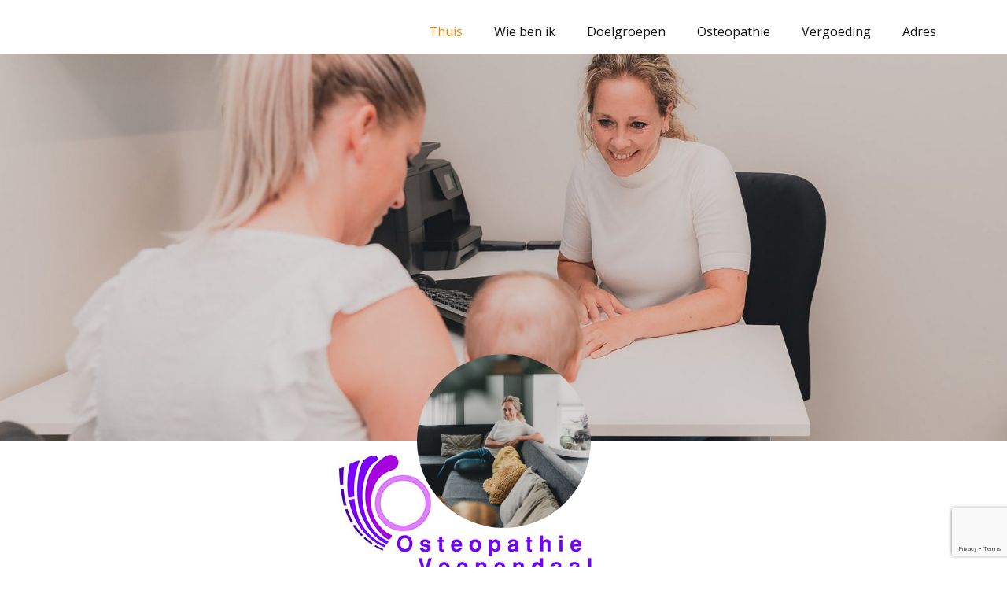

--- FILE ---
content_type: text/html; charset=utf-8
request_url: https://www.osteopathie-veenendaal.nl/
body_size: 28097
content:
<!DOCTYPE html>
<html>
<head><link rel="canonical" href="https://www.osteopathie-veenendaal.nl/"><meta name="viewport" content="width=device-width, initial-scale=1.0">
    <meta charset="utf-8">
	<meta name="author" content="Administrator">
	<meta name="description" content="Osteopathie">
	<meta name="generator" content="Joomla! - Open Source Content Management">
	<title>Thuis</title>
<script type="application/json" class="joomla-script-options new">{"system.paths":{"root":"","rootFull":"https:\/\/www.osteopathie-veenendaal.nl\/","base":"","baseFull":"https:\/\/www.osteopathie-veenendaal.nl\/"},"csrf.token":"0ffee8a5c488e49cc523f748bf5b6360"}</script>
	<script src="/media/system/js/core.min.js?3b2c7481f479d57ca6a59403341a2e378a288779"></script>
	<script src="/media/vendor/bootstrap/js/bootstrap-es5.min.js?5.1.3" nomodule defer></script>
	<script src="/media/vendor/jquery/js/jquery.min.js?3.6.0"></script>
	<script src="/media/legacy/js/jquery-noconflict.min.js?04499b98c0305b16b373dff09fe79d1290976288"></script>
	<script src="/media/vendor/bootstrap/js/alert.min.js?5.1.3" type="module"></script>
	<script src="/media/vendor/bootstrap/js/button.min.js?5.1.3" type="module"></script>
	<script src="/media/vendor/bootstrap/js/carousel.min.js?5.1.3" type="module"></script>
	<script src="/media/vendor/bootstrap/js/collapse.min.js?5.1.3" type="module"></script>
	<script src="/media/vendor/bootstrap/js/dropdown.min.js?5.1.3" type="module"></script>
	<script src="/media/vendor/bootstrap/js/modal.min.js?5.1.3" type="module"></script>
	<script src="/media/vendor/bootstrap/js/offcanvas.min.js?5.1.3" type="module"></script>
	<script src="/media/vendor/bootstrap/js/popover.min.js?5.1.3" type="module"></script>
	<script src="/media/vendor/bootstrap/js/scrollspy.min.js?5.1.3" type="module"></script>
	<script src="/media/vendor/bootstrap/js/tab.min.js?5.1.3" type="module"></script>
	<script src="/media/vendor/bootstrap/js/toast.min.js?5.1.3" type="module"></script>

<meta property="og:site_name" content="Osteopathie Maasbracht"><meta property="og:type" content="website"><meta property="og:title" content="Thuis"><meta property="og:description" content="Osteopathie"><meta property="og:url" content="https://www.osteopathie-veenendaal.nl/"><meta name="theme-color" content="#ec8700"><link rel="stylesheet" type="text/css" media="all" href="/components/com_nicepage/assets/css/nicepage.css" rel="stylesheet" id="nicepage-style-css"><link rel="stylesheet" type="text/css" media="all" href="/components/com_nicepage/assets/css/media.css" rel="stylesheet" id="theme-media-css"><link id="u-theme-google-font" rel="stylesheet" href="https://fonts.googleapis.com/css?family=Roboto:100,100i,300,300i,400,400i,500,500i,700,700i,900,900i|Open+Sans:300,300i,400,400i,500,500i,600,600i,700,700i,800,800i"><link id="u-page-google-font" rel="stylesheet" href="https://fonts.googleapis.com/css?family=Montserrat:100,100i,200,200i,300,300i,400,400i,500,500i,600,600i,700,700i,800,800i,900,900i|Montserrat:100,100i,200,200i,300,300i,400,400i,500,500i,600,600i,700,700i,800,800i,900,900i"><style>.u-body {
  font-family: 'Open Sans',sans-serif;
}
h1,
h2,
h3,
h4,
h5,
h6 {
  font-family: Roboto,sans-serif;
}


.u-overlap.u-overlap-transparent .u-header,
.u-image,
.u-gradient {
  color: #111111;
}
.u-shading,
.u-overlap.u-overlap-contrast .u-header {
  color: #ffffff;
}
.u-body {
  color: #111111;
  background-color: #ffffff;
  --effect-scale: 1.1;
}


.u-custom-font.u-text-font {
  font-family: 'Open Sans',sans-serif !important;
}
.u-custom-font.u-heading-font {
  font-family: Roboto,sans-serif !important;
}


.u-none.u-button-style,
.u-none.u-button-style:hover,
.u-none.u-button-style:focus,
.u-none.u-button-style:active,
.u-none.u-button-style.active,
.u-button-style.u-hover-none:hover,
.u-button-style.u-hover-none:focus,
.u-button-style.u-active-none:active,
.u-button-style.u-active-none.active,
li.active > .u-button-style.u-active-none {
  color: inherit !important;
  background-color: transparent !important;
}
.u-button-style.u-border-none,
.u-button-style.u-border-hover-none:hover,
.u-button-style.u-border-hover-none:focus,
.u-button-style.u-border-active-none:active,
.u-button-style.u-border-active-none.active,
li.active > .u-button-style.u-border-active-none {
  border-color: transparent !important;
  border-width: 0;
}
.u-button-style.u-text-none,
.u-button-style.u-text-none:hover,
.u-button-style.u-text-none:focus,
.u-button-style.u-text-none:active,
.u-button-style.u-text-none.active,
.u-button-style.u-text-hover-none:hover,
.u-button-style.u-text-hover-none:focus,
.u-button-style.u-text-active-none:active,
.u-button-style.u-text-active-none.active,
li.active > .u-button-style.u-text-active-none {
  color: inherit !important;
}
/*end-color none*//*begin-color color-2*/
.u-color-2,
.u-body.u-color-2,
section.u-color-2:before,
.u-color-2 > .u-container-layout:before,
.u-color-2 > .u-inner-container-layout:before,
.u-color-2.u-sidenav:before,
.u-container-layout.u-container-layout.u-color-2:before,
.u-table-alt-color-2 tr:nth-child(even) {
  color: #ffffff;
  background-color: #ffa34d;
}
.u-button-style.u-color-2,
.u-button-style.u-color-2[class*="u-border-"] {
  color: #ffffff !important;
  background-color: #ffa34d !important;
}
.u-button-style.u-color-2:hover,
.u-button-style.u-color-2[class*="u-border-"]:hover,
.u-button-style.u-color-2:focus,
.u-button-style.u-color-2[class*="u-border-"]:focus,
.u-button-style.u-button-style.u-color-2:active,
.u-button-style.u-button-style.u-color-2[class*="u-border-"]:active,
.u-button-style.u-button-style.u-color-2.active,
.u-button-style.u-button-style.u-color-2[class*="u-border-"].active,
li.active > .u-button-style.u-button-style.u-color-2,
li.active > .u-button-style.u-button-style.u-color-2[class*="u-border-"] {
  color: #ffffff !important;
  background-color: #ff922c !important;
}
.u-hover-color-2:hover,
.u-hover-color-2[class*="u-border-"]:hover,
.u-hover-color-2:focus,
.u-hover-color-2[class*="u-border-"]:focus,
.u-active-color-2.u-active.u-active,
.u-active-color-2[class*="u-border-"].u-active.u-active,
a.u-button-style.u-hover-color-2:hover,
a.u-button-style.u-hover-color-2[class*="u-border-"]:hover,
a.u-button-style:hover > .u-hover-color-2,
a.u-button-style:hover > .u-hover-color-2[class*="u-border-"],
a.u-button-style.u-hover-color-2:focus,
a.u-button-style.u-hover-color-2[class*="u-border-"]:focus,
a.u-button-style.u-button-style.u-active-color-2:active,
a.u-button-style.u-button-style.u-active-color-2[class*="u-border-"]:active,
a.u-button-style.u-button-style.u-active-color-2.active,
a.u-button-style.u-button-style.u-active-color-2[class*="u-border-"].active,
a.u-button-style.u-button-style.active > .u-active-color-2,
a.u-button-style.u-button-style.active > .u-active-color-2[class*="u-border-"],
li.active > a.u-button-style.u-button-style.u-active-color-2,
li.active > a.u-button-style.u-button-style.u-active-color-2[class*="u-border-"] {
  color: #ffffff !important;
  background-color: #ffa34d !important;
}
a.u-link.u-hover-color-2:hover {
  color: #ffa34d !important;
}
/*end-color color-2*//*begin-color palette-1*/
.u-palette-1,
.u-body.u-palette-1,
section.u-palette-1:before,
.u-palette-1 > .u-container-layout:before,
.u-palette-1 > .u-inner-container-layout:before,
.u-palette-1.u-sidenav:before,
.u-container-layout.u-container-layout.u-palette-1:before,
.u-table-alt-palette-1 tr:nth-child(even) {
  color: #ffffff;
  background-color: #ec8700;
}
.u-button-style.u-palette-1,
.u-button-style.u-palette-1[class*="u-border-"] {
  color: #ffffff !important;
  background-color: #ec8700 !important;
}
.u-button-style.u-palette-1:hover,
.u-button-style.u-palette-1[class*="u-border-"]:hover,
.u-button-style.u-palette-1:focus,
.u-button-style.u-palette-1[class*="u-border-"]:focus,
.u-button-style.u-button-style.u-palette-1:active,
.u-button-style.u-button-style.u-palette-1[class*="u-border-"]:active,
.u-button-style.u-button-style.u-palette-1.active,
.u-button-style.u-button-style.u-palette-1[class*="u-border-"].active,
li.active > .u-button-style.u-button-style.u-palette-1,
li.active > .u-button-style.u-button-style.u-palette-1[class*="u-border-"] {
  color: #ffffff !important;
  background-color: #d47a00 !important;
}
.u-hover-palette-1:hover,
.u-hover-palette-1[class*="u-border-"]:hover,
.u-hover-palette-1:focus,
.u-hover-palette-1[class*="u-border-"]:focus,
.u-active-palette-1.u-active.u-active,
.u-active-palette-1[class*="u-border-"].u-active.u-active,
a.u-button-style.u-hover-palette-1:hover,
a.u-button-style.u-hover-palette-1[class*="u-border-"]:hover,
a.u-button-style:hover > .u-hover-palette-1,
a.u-button-style:hover > .u-hover-palette-1[class*="u-border-"],
a.u-button-style.u-hover-palette-1:focus,
a.u-button-style.u-hover-palette-1[class*="u-border-"]:focus,
a.u-button-style.u-button-style.u-active-palette-1:active,
a.u-button-style.u-button-style.u-active-palette-1[class*="u-border-"]:active,
a.u-button-style.u-button-style.u-active-palette-1.active,
a.u-button-style.u-button-style.u-active-palette-1[class*="u-border-"].active,
a.u-button-style.u-button-style.active > .u-active-palette-1,
a.u-button-style.u-button-style.active > .u-active-palette-1[class*="u-border-"],
li.active > a.u-button-style.u-button-style.u-active-palette-1,
li.active > a.u-button-style.u-button-style.u-active-palette-1[class*="u-border-"] {
  color: #ffffff !important;
  background-color: #ec8700 !important;
}
a.u-link.u-hover-palette-1:hover {
  color: #ec8700 !important;
}
/*end-color palette-1*//*begin-color palette-1-light-3*/
.u-palette-1-light-3,
.u-body.u-palette-1-light-3,
section.u-palette-1-light-3:before,
.u-palette-1-light-3 > .u-container-layout:before,
.u-palette-1-light-3 > .u-inner-container-layout:before,
.u-palette-1-light-3.u-sidenav:before,
.u-container-layout.u-container-layout.u-palette-1-light-3:before,
.u-table-alt-palette-1-light-3 tr:nth-child(even) {
  color: #111111;
  background-color: #fdf2e4;
}
.u-button-style.u-palette-1-light-3,
.u-button-style.u-palette-1-light-3[class*="u-border-"] {
  color: #111111 !important;
  background-color: #fdf2e4 !important;
}
.u-button-style.u-palette-1-light-3:hover,
.u-button-style.u-palette-1-light-3[class*="u-border-"]:hover,
.u-button-style.u-palette-1-light-3:focus,
.u-button-style.u-palette-1-light-3[class*="u-border-"]:focus,
.u-button-style.u-button-style.u-palette-1-light-3:active,
.u-button-style.u-button-style.u-palette-1-light-3[class*="u-border-"]:active,
.u-button-style.u-button-style.u-palette-1-light-3.active,
.u-button-style.u-button-style.u-palette-1-light-3[class*="u-border-"].active,
li.active > .u-button-style.u-button-style.u-palette-1-light-3,
li.active > .u-button-style.u-button-style.u-palette-1-light-3[class*="u-border-"] {
  color: #111111 !important;
  background-color: #fadcb7 !important;
}
.u-hover-palette-1-light-3:hover,
.u-hover-palette-1-light-3[class*="u-border-"]:hover,
.u-hover-palette-1-light-3:focus,
.u-hover-palette-1-light-3[class*="u-border-"]:focus,
.u-active-palette-1-light-3.u-active.u-active,
.u-active-palette-1-light-3[class*="u-border-"].u-active.u-active,
a.u-button-style.u-hover-palette-1-light-3:hover,
a.u-button-style.u-hover-palette-1-light-3[class*="u-border-"]:hover,
a.u-button-style:hover > .u-hover-palette-1-light-3,
a.u-button-style:hover > .u-hover-palette-1-light-3[class*="u-border-"],
a.u-button-style.u-hover-palette-1-light-3:focus,
a.u-button-style.u-hover-palette-1-light-3[class*="u-border-"]:focus,
a.u-button-style.u-button-style.u-active-palette-1-light-3:active,
a.u-button-style.u-button-style.u-active-palette-1-light-3[class*="u-border-"]:active,
a.u-button-style.u-button-style.u-active-palette-1-light-3.active,
a.u-button-style.u-button-style.u-active-palette-1-light-3[class*="u-border-"].active,
a.u-button-style.u-button-style.active > .u-active-palette-1-light-3,
a.u-button-style.u-button-style.active > .u-active-palette-1-light-3[class*="u-border-"],
li.active > a.u-button-style.u-button-style.u-active-palette-1-light-3,
li.active > a.u-button-style.u-button-style.u-active-palette-1-light-3[class*="u-border-"] {
  color: #111111 !important;
  background-color: #fdf2e4 !important;
}
a.u-link.u-hover-palette-1-light-3:hover {
  color: #fdf2e4 !important;
}
/*end-color palette-1-light-3*//*begin-color palette-1-base*/
.u-palette-1-base,
.u-body.u-palette-1-base,
section.u-palette-1-base:before,
.u-palette-1-base > .u-container-layout:before,
.u-palette-1-base > .u-inner-container-layout:before,
.u-palette-1-base.u-sidenav:before,
.u-container-layout.u-container-layout.u-palette-1-base:before,
.u-table-alt-palette-1-base tr:nth-child(even) {
  color: #ffffff;
  background-color: #ec8700;
}
.u-button-style.u-palette-1-base,
.u-button-style.u-palette-1-base[class*="u-border-"] {
  color: #ffffff !important;
  background-color: #ec8700 !important;
}
.u-button-style.u-palette-1-base:hover,
.u-button-style.u-palette-1-base[class*="u-border-"]:hover,
.u-button-style.u-palette-1-base:focus,
.u-button-style.u-palette-1-base[class*="u-border-"]:focus,
.u-button-style.u-button-style.u-palette-1-base:active,
.u-button-style.u-button-style.u-palette-1-base[class*="u-border-"]:active,
.u-button-style.u-button-style.u-palette-1-base.active,
.u-button-style.u-button-style.u-palette-1-base[class*="u-border-"].active,
li.active > .u-button-style.u-button-style.u-palette-1-base,
li.active > .u-button-style.u-button-style.u-palette-1-base[class*="u-border-"] {
  color: #ffffff !important;
  background-color: #d47a00 !important;
}
.u-hover-palette-1-base:hover,
.u-hover-palette-1-base[class*="u-border-"]:hover,
.u-hover-palette-1-base:focus,
.u-hover-palette-1-base[class*="u-border-"]:focus,
.u-active-palette-1-base.u-active.u-active,
.u-active-palette-1-base[class*="u-border-"].u-active.u-active,
a.u-button-style.u-hover-palette-1-base:hover,
a.u-button-style.u-hover-palette-1-base[class*="u-border-"]:hover,
a.u-button-style:hover > .u-hover-palette-1-base,
a.u-button-style:hover > .u-hover-palette-1-base[class*="u-border-"],
a.u-button-style.u-hover-palette-1-base:focus,
a.u-button-style.u-hover-palette-1-base[class*="u-border-"]:focus,
a.u-button-style.u-button-style.u-active-palette-1-base:active,
a.u-button-style.u-button-style.u-active-palette-1-base[class*="u-border-"]:active,
a.u-button-style.u-button-style.u-active-palette-1-base.active,
a.u-button-style.u-button-style.u-active-palette-1-base[class*="u-border-"].active,
a.u-button-style.u-button-style.active > .u-active-palette-1-base,
a.u-button-style.u-button-style.active > .u-active-palette-1-base[class*="u-border-"],
li.active > a.u-button-style.u-button-style.u-active-palette-1-base,
li.active > a.u-button-style.u-button-style.u-active-palette-1-base[class*="u-border-"] {
  color: #ffffff !important;
  background-color: #ec8700 !important;
}
a.u-link.u-hover-palette-1-base:hover {
  color: #ec8700 !important;
}
/*end-color palette-1-base*//*begin-color palette-2-dark-2*/
.u-palette-2-dark-2,
.u-body.u-palette-2-dark-2,
section.u-palette-2-dark-2:before,
.u-palette-2-dark-2 > .u-container-layout:before,
.u-palette-2-dark-2 > .u-inner-container-layout:before,
.u-palette-2-dark-2.u-sidenav:before,
.u-container-layout.u-container-layout.u-palette-2-dark-2:before,
.u-table-alt-palette-2-dark-2 tr:nth-child(even) {
  color: #ffffff;
  background-color: #77604b;
}
.u-button-style.u-palette-2-dark-2,
.u-button-style.u-palette-2-dark-2[class*="u-border-"] {
  color: #ffffff !important;
  background-color: #77604b !important;
}
.u-button-style.u-palette-2-dark-2:hover,
.u-button-style.u-palette-2-dark-2[class*="u-border-"]:hover,
.u-button-style.u-palette-2-dark-2:focus,
.u-button-style.u-palette-2-dark-2[class*="u-border-"]:focus,
.u-button-style.u-button-style.u-palette-2-dark-2:active,
.u-button-style.u-button-style.u-palette-2-dark-2[class*="u-border-"]:active,
.u-button-style.u-button-style.u-palette-2-dark-2.active,
.u-button-style.u-button-style.u-palette-2-dark-2[class*="u-border-"].active,
li.active > .u-button-style.u-button-style.u-palette-2-dark-2,
li.active > .u-button-style.u-button-style.u-palette-2-dark-2[class*="u-border-"] {
  color: #ffffff !important;
  background-color: #6b5643 !important;
}
.u-hover-palette-2-dark-2:hover,
.u-hover-palette-2-dark-2[class*="u-border-"]:hover,
.u-hover-palette-2-dark-2:focus,
.u-hover-palette-2-dark-2[class*="u-border-"]:focus,
.u-active-palette-2-dark-2.u-active.u-active,
.u-active-palette-2-dark-2[class*="u-border-"].u-active.u-active,
a.u-button-style.u-hover-palette-2-dark-2:hover,
a.u-button-style.u-hover-palette-2-dark-2[class*="u-border-"]:hover,
a.u-button-style:hover > .u-hover-palette-2-dark-2,
a.u-button-style:hover > .u-hover-palette-2-dark-2[class*="u-border-"],
a.u-button-style.u-hover-palette-2-dark-2:focus,
a.u-button-style.u-hover-palette-2-dark-2[class*="u-border-"]:focus,
a.u-button-style.u-button-style.u-active-palette-2-dark-2:active,
a.u-button-style.u-button-style.u-active-palette-2-dark-2[class*="u-border-"]:active,
a.u-button-style.u-button-style.u-active-palette-2-dark-2.active,
a.u-button-style.u-button-style.u-active-palette-2-dark-2[class*="u-border-"].active,
a.u-button-style.u-button-style.active > .u-active-palette-2-dark-2,
a.u-button-style.u-button-style.active > .u-active-palette-2-dark-2[class*="u-border-"],
li.active > a.u-button-style.u-button-style.u-active-palette-2-dark-2,
li.active > a.u-button-style.u-button-style.u-active-palette-2-dark-2[class*="u-border-"] {
  color: #ffffff !important;
  background-color: #77604b !important;
}
a.u-link.u-hover-palette-2-dark-2:hover {
  color: #77604b !important;
}
/*end-color palette-2-dark-2*//*begin-color palette-2*/
.u-palette-2,
.u-body.u-palette-2,
section.u-palette-2:before,
.u-palette-2 > .u-container-layout:before,
.u-palette-2 > .u-inner-container-layout:before,
.u-palette-2.u-sidenav:before,
.u-container-layout.u-container-layout.u-palette-2:before,
.u-table-alt-palette-2 tr:nth-child(even) {
  color: #ffffff;
  background-color: #ffa34d;
}
.u-button-style.u-palette-2,
.u-button-style.u-palette-2[class*="u-border-"] {
  color: #ffffff !important;
  background-color: #ffa34d !important;
}
.u-button-style.u-palette-2:hover,
.u-button-style.u-palette-2[class*="u-border-"]:hover,
.u-button-style.u-palette-2:focus,
.u-button-style.u-palette-2[class*="u-border-"]:focus,
.u-button-style.u-button-style.u-palette-2:active,
.u-button-style.u-button-style.u-palette-2[class*="u-border-"]:active,
.u-button-style.u-button-style.u-palette-2.active,
.u-button-style.u-button-style.u-palette-2[class*="u-border-"].active,
li.active > .u-button-style.u-button-style.u-palette-2,
li.active > .u-button-style.u-button-style.u-palette-2[class*="u-border-"] {
  color: #ffffff !important;
  background-color: #ff922c !important;
}
.u-hover-palette-2:hover,
.u-hover-palette-2[class*="u-border-"]:hover,
.u-hover-palette-2:focus,
.u-hover-palette-2[class*="u-border-"]:focus,
.u-active-palette-2.u-active.u-active,
.u-active-palette-2[class*="u-border-"].u-active.u-active,
a.u-button-style.u-hover-palette-2:hover,
a.u-button-style.u-hover-palette-2[class*="u-border-"]:hover,
a.u-button-style:hover > .u-hover-palette-2,
a.u-button-style:hover > .u-hover-palette-2[class*="u-border-"],
a.u-button-style.u-hover-palette-2:focus,
a.u-button-style.u-hover-palette-2[class*="u-border-"]:focus,
a.u-button-style.u-button-style.u-active-palette-2:active,
a.u-button-style.u-button-style.u-active-palette-2[class*="u-border-"]:active,
a.u-button-style.u-button-style.u-active-palette-2.active,
a.u-button-style.u-button-style.u-active-palette-2[class*="u-border-"].active,
a.u-button-style.u-button-style.active > .u-active-palette-2,
a.u-button-style.u-button-style.active > .u-active-palette-2[class*="u-border-"],
li.active > a.u-button-style.u-button-style.u-active-palette-2,
li.active > a.u-button-style.u-button-style.u-active-palette-2[class*="u-border-"] {
  color: #ffffff !important;
  background-color: #ffa34d !important;
}
a.u-link.u-hover-palette-2:hover {
  color: #ffa34d !important;
}
/*end-color palette-2*//*begin-color palette-2-base*/
.u-palette-2-base,
.u-body.u-palette-2-base,
section.u-palette-2-base:before,
.u-palette-2-base > .u-container-layout:before,
.u-palette-2-base > .u-inner-container-layout:before,
.u-palette-2-base.u-sidenav:before,
.u-container-layout.u-container-layout.u-palette-2-base:before,
.u-table-alt-palette-2-base tr:nth-child(even) {
  color: #ffffff;
  background-color: #ffa34d;
}
.u-button-style.u-palette-2-base,
.u-button-style.u-palette-2-base[class*="u-border-"] {
  color: #ffffff !important;
  background-color: #ffa34d !important;
}
.u-button-style.u-palette-2-base:hover,
.u-button-style.u-palette-2-base[class*="u-border-"]:hover,
.u-button-style.u-palette-2-base:focus,
.u-button-style.u-palette-2-base[class*="u-border-"]:focus,
.u-button-style.u-button-style.u-palette-2-base:active,
.u-button-style.u-button-style.u-palette-2-base[class*="u-border-"]:active,
.u-button-style.u-button-style.u-palette-2-base.active,
.u-button-style.u-button-style.u-palette-2-base[class*="u-border-"].active,
li.active > .u-button-style.u-button-style.u-palette-2-base,
li.active > .u-button-style.u-button-style.u-palette-2-base[class*="u-border-"] {
  color: #ffffff !important;
  background-color: #ff922c !important;
}
.u-hover-palette-2-base:hover,
.u-hover-palette-2-base[class*="u-border-"]:hover,
.u-hover-palette-2-base:focus,
.u-hover-palette-2-base[class*="u-border-"]:focus,
.u-active-palette-2-base.u-active.u-active,
.u-active-palette-2-base[class*="u-border-"].u-active.u-active,
a.u-button-style.u-hover-palette-2-base:hover,
a.u-button-style.u-hover-palette-2-base[class*="u-border-"]:hover,
a.u-button-style:hover > .u-hover-palette-2-base,
a.u-button-style:hover > .u-hover-palette-2-base[class*="u-border-"],
a.u-button-style.u-hover-palette-2-base:focus,
a.u-button-style.u-hover-palette-2-base[class*="u-border-"]:focus,
a.u-button-style.u-button-style.u-active-palette-2-base:active,
a.u-button-style.u-button-style.u-active-palette-2-base[class*="u-border-"]:active,
a.u-button-style.u-button-style.u-active-palette-2-base.active,
a.u-button-style.u-button-style.u-active-palette-2-base[class*="u-border-"].active,
a.u-button-style.u-button-style.active > .u-active-palette-2-base,
a.u-button-style.u-button-style.active > .u-active-palette-2-base[class*="u-border-"],
li.active > a.u-button-style.u-button-style.u-active-palette-2-base,
li.active > a.u-button-style.u-button-style.u-active-palette-2-base[class*="u-border-"] {
  color: #ffffff !important;
  background-color: #ffa34d !important;
}
a.u-link.u-hover-palette-2-base:hover {
  color: #ffa34d !important;
}
/*end-color palette-2-base*//*begin-color palette-3-dark-2*/
.u-palette-3-dark-2,
.u-body.u-palette-3-dark-2,
section.u-palette-3-dark-2:before,
.u-palette-3-dark-2 > .u-container-layout:before,
.u-palette-3-dark-2 > .u-inner-container-layout:before,
.u-palette-3-dark-2.u-sidenav:before,
.u-container-layout.u-container-layout.u-palette-3-dark-2:before,
.u-table-alt-palette-3-dark-2 tr:nth-child(even) {
  color: #ffffff;
  background-color: #675b49;
}
.u-button-style.u-palette-3-dark-2,
.u-button-style.u-palette-3-dark-2[class*="u-border-"] {
  color: #ffffff !important;
  background-color: #675b49 !important;
}
.u-button-style.u-palette-3-dark-2:hover,
.u-button-style.u-palette-3-dark-2[class*="u-border-"]:hover,
.u-button-style.u-palette-3-dark-2:focus,
.u-button-style.u-palette-3-dark-2[class*="u-border-"]:focus,
.u-button-style.u-button-style.u-palette-3-dark-2:active,
.u-button-style.u-button-style.u-palette-3-dark-2[class*="u-border-"]:active,
.u-button-style.u-button-style.u-palette-3-dark-2.active,
.u-button-style.u-button-style.u-palette-3-dark-2[class*="u-border-"].active,
li.active > .u-button-style.u-button-style.u-palette-3-dark-2,
li.active > .u-button-style.u-button-style.u-palette-3-dark-2[class*="u-border-"] {
  color: #ffffff !important;
  background-color: #5d5242 !important;
}
.u-hover-palette-3-dark-2:hover,
.u-hover-palette-3-dark-2[class*="u-border-"]:hover,
.u-hover-palette-3-dark-2:focus,
.u-hover-palette-3-dark-2[class*="u-border-"]:focus,
.u-active-palette-3-dark-2.u-active.u-active,
.u-active-palette-3-dark-2[class*="u-border-"].u-active.u-active,
a.u-button-style.u-hover-palette-3-dark-2:hover,
a.u-button-style.u-hover-palette-3-dark-2[class*="u-border-"]:hover,
a.u-button-style:hover > .u-hover-palette-3-dark-2,
a.u-button-style:hover > .u-hover-palette-3-dark-2[class*="u-border-"],
a.u-button-style.u-hover-palette-3-dark-2:focus,
a.u-button-style.u-hover-palette-3-dark-2[class*="u-border-"]:focus,
a.u-button-style.u-button-style.u-active-palette-3-dark-2:active,
a.u-button-style.u-button-style.u-active-palette-3-dark-2[class*="u-border-"]:active,
a.u-button-style.u-button-style.u-active-palette-3-dark-2.active,
a.u-button-style.u-button-style.u-active-palette-3-dark-2[class*="u-border-"].active,
a.u-button-style.u-button-style.active > .u-active-palette-3-dark-2,
a.u-button-style.u-button-style.active > .u-active-palette-3-dark-2[class*="u-border-"],
li.active > a.u-button-style.u-button-style.u-active-palette-3-dark-2,
li.active > a.u-button-style.u-button-style.u-active-palette-3-dark-2[class*="u-border-"] {
  color: #ffffff !important;
  background-color: #675b49 !important;
}
a.u-link.u-hover-palette-3-dark-2:hover {
  color: #675b49 !important;
}
/*end-color palette-3-dark-2*//*begin-color palette-3-dark-1*/
.u-palette-3-dark-1,
.u-body.u-palette-3-dark-1,
section.u-palette-3-dark-1:before,
.u-palette-3-dark-1 > .u-container-layout:before,
.u-palette-3-dark-1 > .u-inner-container-layout:before,
.u-palette-3-dark-1.u-sidenav:before,
.u-container-layout.u-container-layout.u-palette-3-dark-1:before,
.u-table-alt-palette-3-dark-1 tr:nth-child(even) {
  color: #ffffff;
  background-color: #9b8361;
}
.u-button-style.u-palette-3-dark-1,
.u-button-style.u-palette-3-dark-1[class*="u-border-"] {
  color: #ffffff !important;
  background-color: #9b8361 !important;
}
.u-button-style.u-palette-3-dark-1:hover,
.u-button-style.u-palette-3-dark-1[class*="u-border-"]:hover,
.u-button-style.u-palette-3-dark-1:focus,
.u-button-style.u-palette-3-dark-1[class*="u-border-"]:focus,
.u-button-style.u-button-style.u-palette-3-dark-1:active,
.u-button-style.u-button-style.u-palette-3-dark-1[class*="u-border-"]:active,
.u-button-style.u-button-style.u-palette-3-dark-1.active,
.u-button-style.u-button-style.u-palette-3-dark-1[class*="u-border-"].active,
li.active > .u-button-style.u-button-style.u-palette-3-dark-1,
li.active > .u-button-style.u-button-style.u-palette-3-dark-1[class*="u-border-"] {
  color: #ffffff !important;
  background-color: #8c7657 !important;
}
.u-hover-palette-3-dark-1:hover,
.u-hover-palette-3-dark-1[class*="u-border-"]:hover,
.u-hover-palette-3-dark-1:focus,
.u-hover-palette-3-dark-1[class*="u-border-"]:focus,
.u-active-palette-3-dark-1.u-active.u-active,
.u-active-palette-3-dark-1[class*="u-border-"].u-active.u-active,
a.u-button-style.u-hover-palette-3-dark-1:hover,
a.u-button-style.u-hover-palette-3-dark-1[class*="u-border-"]:hover,
a.u-button-style:hover > .u-hover-palette-3-dark-1,
a.u-button-style:hover > .u-hover-palette-3-dark-1[class*="u-border-"],
a.u-button-style.u-hover-palette-3-dark-1:focus,
a.u-button-style.u-hover-palette-3-dark-1[class*="u-border-"]:focus,
a.u-button-style.u-button-style.u-active-palette-3-dark-1:active,
a.u-button-style.u-button-style.u-active-palette-3-dark-1[class*="u-border-"]:active,
a.u-button-style.u-button-style.u-active-palette-3-dark-1.active,
a.u-button-style.u-button-style.u-active-palette-3-dark-1[class*="u-border-"].active,
a.u-button-style.u-button-style.active > .u-active-palette-3-dark-1,
a.u-button-style.u-button-style.active > .u-active-palette-3-dark-1[class*="u-border-"],
li.active > a.u-button-style.u-button-style.u-active-palette-3-dark-1,
li.active > a.u-button-style.u-button-style.u-active-palette-3-dark-1[class*="u-border-"] {
  color: #ffffff !important;
  background-color: #9b8361 !important;
}
a.u-link.u-hover-palette-3-dark-1:hover {
  color: #9b8361 !important;
}
/*end-color palette-3-dark-1*//*begin-color palette-3*/
.u-palette-3,
.u-body.u-palette-3,
section.u-palette-3:before,
.u-palette-3 > .u-container-layout:before,
.u-palette-3 > .u-inner-container-layout:before,
.u-palette-3.u-sidenav:before,
.u-container-layout.u-container-layout.u-palette-3:before,
.u-table-alt-palette-3 tr:nth-child(even) {
  color: #ffffff;
  background-color: #cfa76f;
}
.u-button-style.u-palette-3,
.u-button-style.u-palette-3[class*="u-border-"] {
  color: #ffffff !important;
  background-color: #cfa76f !important;
}
.u-button-style.u-palette-3:hover,
.u-button-style.u-palette-3[class*="u-border-"]:hover,
.u-button-style.u-palette-3:focus,
.u-button-style.u-palette-3[class*="u-border-"]:focus,
.u-button-style.u-button-style.u-palette-3:active,
.u-button-style.u-button-style.u-palette-3[class*="u-border-"]:active,
.u-button-style.u-button-style.u-palette-3.active,
.u-button-style.u-button-style.u-palette-3[class*="u-border-"].active,
li.active > .u-button-style.u-button-style.u-palette-3,
li.active > .u-button-style.u-button-style.u-palette-3[class*="u-border-"] {
  color: #ffffff !important;
  background-color: #c79857 !important;
}
.u-hover-palette-3:hover,
.u-hover-palette-3[class*="u-border-"]:hover,
.u-hover-palette-3:focus,
.u-hover-palette-3[class*="u-border-"]:focus,
.u-active-palette-3.u-active.u-active,
.u-active-palette-3[class*="u-border-"].u-active.u-active,
a.u-button-style.u-hover-palette-3:hover,
a.u-button-style.u-hover-palette-3[class*="u-border-"]:hover,
a.u-button-style:hover > .u-hover-palette-3,
a.u-button-style:hover > .u-hover-palette-3[class*="u-border-"],
a.u-button-style.u-hover-palette-3:focus,
a.u-button-style.u-hover-palette-3[class*="u-border-"]:focus,
a.u-button-style.u-button-style.u-active-palette-3:active,
a.u-button-style.u-button-style.u-active-palette-3[class*="u-border-"]:active,
a.u-button-style.u-button-style.u-active-palette-3.active,
a.u-button-style.u-button-style.u-active-palette-3[class*="u-border-"].active,
a.u-button-style.u-button-style.active > .u-active-palette-3,
a.u-button-style.u-button-style.active > .u-active-palette-3[class*="u-border-"],
li.active > a.u-button-style.u-button-style.u-active-palette-3,
li.active > a.u-button-style.u-button-style.u-active-palette-3[class*="u-border-"] {
  color: #ffffff !important;
  background-color: #cfa76f !important;
}
a.u-link.u-hover-palette-3:hover {
  color: #cfa76f !important;
}
/*end-color palette-3*//*begin-color grey*/
.u-grey,
.u-body.u-grey,
section.u-grey:before,
.u-grey > .u-container-layout:before,
.u-grey > .u-inner-container-layout:before,
.u-grey.u-sidenav:before,
.u-container-layout.u-container-layout.u-grey:before,
.u-table-alt-grey tr:nth-child(even) {
  color: #ffffff;
  background-color: #b3b3b3;
}
.u-button-style.u-grey,
.u-button-style.u-grey[class*="u-border-"] {
  color: #ffffff !important;
  background-color: #b3b3b3 !important;
}
.u-button-style.u-grey:hover,
.u-button-style.u-grey[class*="u-border-"]:hover,
.u-button-style.u-grey:focus,
.u-button-style.u-grey[class*="u-border-"]:focus,
.u-button-style.u-button-style.u-grey:active,
.u-button-style.u-button-style.u-grey[class*="u-border-"]:active,
.u-button-style.u-button-style.u-grey.active,
.u-button-style.u-button-style.u-grey[class*="u-border-"].active,
li.active > .u-button-style.u-button-style.u-grey,
li.active > .u-button-style.u-button-style.u-grey[class*="u-border-"] {
  color: #ffffff !important;
  background-color: #a1a1a1 !important;
}
.u-hover-grey:hover,
.u-hover-grey[class*="u-border-"]:hover,
.u-hover-grey:focus,
.u-hover-grey[class*="u-border-"]:focus,
.u-active-grey.u-active.u-active,
.u-active-grey[class*="u-border-"].u-active.u-active,
a.u-button-style.u-hover-grey:hover,
a.u-button-style.u-hover-grey[class*="u-border-"]:hover,
a.u-button-style:hover > .u-hover-grey,
a.u-button-style:hover > .u-hover-grey[class*="u-border-"],
a.u-button-style.u-hover-grey:focus,
a.u-button-style.u-hover-grey[class*="u-border-"]:focus,
a.u-button-style.u-button-style.u-active-grey:active,
a.u-button-style.u-button-style.u-active-grey[class*="u-border-"]:active,
a.u-button-style.u-button-style.u-active-grey.active,
a.u-button-style.u-button-style.u-active-grey[class*="u-border-"].active,
a.u-button-style.u-button-style.active > .u-active-grey,
a.u-button-style.u-button-style.active > .u-active-grey[class*="u-border-"],
li.active > a.u-button-style.u-button-style.u-active-grey,
li.active > a.u-button-style.u-button-style.u-active-grey[class*="u-border-"] {
  color: #ffffff !important;
  background-color: #b3b3b3 !important;
}
a.u-link.u-hover-grey:hover {
  color: #b3b3b3 !important;
}
/*end-color grey*//*begin-color white*/
.u-white,
.u-body.u-white,
section.u-white:before,
.u-white > .u-container-layout:before,
.u-white > .u-inner-container-layout:before,
.u-white.u-sidenav:before,
.u-container-layout.u-container-layout.u-white:before,
.u-table-alt-white tr:nth-child(even) {
  color: #111111;
  background-color: #ffffff;
}
.u-button-style.u-white,
.u-button-style.u-white[class*="u-border-"] {
  color: #111111 !important;
  background-color: #ffffff !important;
}
.u-button-style.u-white:hover,
.u-button-style.u-white[class*="u-border-"]:hover,
.u-button-style.u-white:focus,
.u-button-style.u-white[class*="u-border-"]:focus,
.u-button-style.u-button-style.u-white:active,
.u-button-style.u-button-style.u-white[class*="u-border-"]:active,
.u-button-style.u-button-style.u-white.active,
.u-button-style.u-button-style.u-white[class*="u-border-"].active,
li.active > .u-button-style.u-button-style.u-white,
li.active > .u-button-style.u-button-style.u-white[class*="u-border-"] {
  color: #111111 !important;
  background-color: #e6e6e6 !important;
}
.u-hover-white:hover,
.u-hover-white[class*="u-border-"]:hover,
.u-hover-white:focus,
.u-hover-white[class*="u-border-"]:focus,
.u-active-white.u-active.u-active,
.u-active-white[class*="u-border-"].u-active.u-active,
a.u-button-style.u-hover-white:hover,
a.u-button-style.u-hover-white[class*="u-border-"]:hover,
a.u-button-style:hover > .u-hover-white,
a.u-button-style:hover > .u-hover-white[class*="u-border-"],
a.u-button-style.u-hover-white:focus,
a.u-button-style.u-hover-white[class*="u-border-"]:focus,
a.u-button-style.u-button-style.u-active-white:active,
a.u-button-style.u-button-style.u-active-white[class*="u-border-"]:active,
a.u-button-style.u-button-style.u-active-white.active,
a.u-button-style.u-button-style.u-active-white[class*="u-border-"].active,
a.u-button-style.u-button-style.active > .u-active-white,
a.u-button-style.u-button-style.active > .u-active-white[class*="u-border-"],
li.active > a.u-button-style.u-button-style.u-active-white,
li.active > a.u-button-style.u-button-style.u-active-white[class*="u-border-"] {
  color: #111111 !important;
  background-color: #ffffff !important;
}
a.u-link.u-hover-white:hover {
  color: #ffffff !important;
}
/*end-color white*//*begin-color black*/
.u-black,
.u-body.u-black,
section.u-black:before,
.u-black > .u-container-layout:before,
.u-black > .u-inner-container-layout:before,
.u-black.u-sidenav:before,
.u-container-layout.u-container-layout.u-black:before,
.u-table-alt-black tr:nth-child(even) {
  color: #ffffff;
  background-color: #000000;
}
.u-button-style.u-black,
.u-button-style.u-black[class*="u-border-"] {
  color: #ffffff !important;
  background-color: #000000 !important;
}
.u-button-style.u-black:hover,
.u-button-style.u-black[class*="u-border-"]:hover,
.u-button-style.u-black:focus,
.u-button-style.u-black[class*="u-border-"]:focus,
.u-button-style.u-button-style.u-black:active,
.u-button-style.u-button-style.u-black[class*="u-border-"]:active,
.u-button-style.u-button-style.u-black.active,
.u-button-style.u-button-style.u-black[class*="u-border-"].active,
li.active > .u-button-style.u-button-style.u-black,
li.active > .u-button-style.u-button-style.u-black[class*="u-border-"] {
  color: #ffffff !important;
  background-color: #000000 !important;
}
.u-hover-black:hover,
.u-hover-black[class*="u-border-"]:hover,
.u-hover-black:focus,
.u-hover-black[class*="u-border-"]:focus,
.u-active-black.u-active.u-active,
.u-active-black[class*="u-border-"].u-active.u-active,
a.u-button-style.u-hover-black:hover,
a.u-button-style.u-hover-black[class*="u-border-"]:hover,
a.u-button-style:hover > .u-hover-black,
a.u-button-style:hover > .u-hover-black[class*="u-border-"],
a.u-button-style.u-hover-black:focus,
a.u-button-style.u-hover-black[class*="u-border-"]:focus,
a.u-button-style.u-button-style.u-active-black:active,
a.u-button-style.u-button-style.u-active-black[class*="u-border-"]:active,
a.u-button-style.u-button-style.u-active-black.active,
a.u-button-style.u-button-style.u-active-black[class*="u-border-"].active,
a.u-button-style.u-button-style.active > .u-active-black,
a.u-button-style.u-button-style.active > .u-active-black[class*="u-border-"],
li.active > a.u-button-style.u-button-style.u-active-black,
li.active > a.u-button-style.u-button-style.u-active-black[class*="u-border-"] {
  color: #ffffff !important;
  background-color: #000000 !important;
}
a.u-link.u-hover-black:hover {
  color: #000000 !important;
}
/*end-color black*//*begin-color grey-80*/
.u-grey-80,
.u-body.u-grey-80,
section.u-grey-80:before,
.u-grey-80 > .u-container-layout:before,
.u-grey-80 > .u-inner-container-layout:before,
.u-grey-80.u-sidenav:before,
.u-container-layout.u-container-layout.u-grey-80:before,
.u-table-alt-grey-80 tr:nth-child(even) {
  color: #ffffff;
  background-color: #333333;
}
.u-button-style.u-grey-80,
.u-button-style.u-grey-80[class*="u-border-"] {
  color: #ffffff !important;
  background-color: #333333 !important;
}
.u-button-style.u-grey-80:hover,
.u-button-style.u-grey-80[class*="u-border-"]:hover,
.u-button-style.u-grey-80:focus,
.u-button-style.u-grey-80[class*="u-border-"]:focus,
.u-button-style.u-button-style.u-grey-80:active,
.u-button-style.u-button-style.u-grey-80[class*="u-border-"]:active,
.u-button-style.u-button-style.u-grey-80.active,
.u-button-style.u-button-style.u-grey-80[class*="u-border-"].active,
li.active > .u-button-style.u-button-style.u-grey-80,
li.active > .u-button-style.u-button-style.u-grey-80[class*="u-border-"] {
  color: #ffffff !important;
  background-color: #2e2e2e !important;
}
.u-hover-grey-80:hover,
.u-hover-grey-80[class*="u-border-"]:hover,
.u-hover-grey-80:focus,
.u-hover-grey-80[class*="u-border-"]:focus,
.u-active-grey-80.u-active.u-active,
.u-active-grey-80[class*="u-border-"].u-active.u-active,
a.u-button-style.u-hover-grey-80:hover,
a.u-button-style.u-hover-grey-80[class*="u-border-"]:hover,
a.u-button-style:hover > .u-hover-grey-80,
a.u-button-style:hover > .u-hover-grey-80[class*="u-border-"],
a.u-button-style.u-hover-grey-80:focus,
a.u-button-style.u-hover-grey-80[class*="u-border-"]:focus,
a.u-button-style.u-button-style.u-active-grey-80:active,
a.u-button-style.u-button-style.u-active-grey-80[class*="u-border-"]:active,
a.u-button-style.u-button-style.u-active-grey-80.active,
a.u-button-style.u-button-style.u-active-grey-80[class*="u-border-"].active,
a.u-button-style.u-button-style.active > .u-active-grey-80,
a.u-button-style.u-button-style.active > .u-active-grey-80[class*="u-border-"],
li.active > a.u-button-style.u-button-style.u-active-grey-80,
li.active > a.u-button-style.u-button-style.u-active-grey-80[class*="u-border-"] {
  color: #ffffff !important;
  background-color: #333333 !important;
}
a.u-link.u-hover-grey-80:hover {
  color: #333333 !important;
}
/*end-color grey-80*//*begin-color color-2*/
.u-border-color-2,
.u-separator-color-2:after {
  border-color: #ffa34d;
  stroke: #ffa34d;
}
.u-button-style.u-border-color-2 {
  border-color: #ffa34d !important;
  color: #ffa34d !important;
  background-color: transparent !important;
}
.u-button-style.u-border-color-2:hover,
.u-button-style.u-border-color-2:focus {
  border-color: transparent !important;
  color: #ff922c !important;
  background-color: transparent !important;
}
.u-border-hover-color-2:hover,
.u-border-hover-color-2:focus,
.u-border-active-color-2.u-active.u-active,
a.u-button-style.u-border-hover-color-2:hover,
a.u-button-style:hover > .u-border-hover-color-2,
a.u-button-style.u-border-hover-color-2:focus,
a.u-button-style.u-button-style.u-border-active-color-2:active,
a.u-button-style.u-button-style.u-border-active-color-2.active,
a.u-button-style.u-button-style.active > .u-border-active-color-2,
li.active > a.u-button-style.u-button-style.u-border-active-color-2 {
  color: #ffa34d !important;
  border-color: #ffa34d !important;
}
.u-link.u-border-color-2[class*="u-border-"] {
  border-color: #ffa34d !important;
}
.u-link.u-border-color-2[class*="u-border-"]:hover {
  border-color: #ff922c !important;
}
/*end-color color-2*//*begin-color palette-1*/
.u-border-palette-1,
.u-separator-palette-1:after {
  border-color: #ec8700;
  stroke: #ec8700;
}
.u-button-style.u-border-palette-1 {
  border-color: #ec8700 !important;
  color: #ec8700 !important;
  background-color: transparent !important;
}
.u-button-style.u-border-palette-1:hover,
.u-button-style.u-border-palette-1:focus {
  border-color: transparent !important;
  color: #d47a00 !important;
  background-color: transparent !important;
}
.u-border-hover-palette-1:hover,
.u-border-hover-palette-1:focus,
.u-border-active-palette-1.u-active.u-active,
a.u-button-style.u-border-hover-palette-1:hover,
a.u-button-style:hover > .u-border-hover-palette-1,
a.u-button-style.u-border-hover-palette-1:focus,
a.u-button-style.u-button-style.u-border-active-palette-1:active,
a.u-button-style.u-button-style.u-border-active-palette-1.active,
a.u-button-style.u-button-style.active > .u-border-active-palette-1,
li.active > a.u-button-style.u-button-style.u-border-active-palette-1 {
  color: #ec8700 !important;
  border-color: #ec8700 !important;
}
.u-link.u-border-palette-1[class*="u-border-"] {
  border-color: #ec8700 !important;
}
.u-link.u-border-palette-1[class*="u-border-"]:hover {
  border-color: #d47a00 !important;
}
/*end-color palette-1*//*begin-color palette-1-light-3*/
.u-border-palette-1-light-3,
.u-separator-palette-1-light-3:after {
  border-color: #fdf2e4;
  stroke: #fdf2e4;
}
.u-button-style.u-border-palette-1-light-3 {
  border-color: #fdf2e4 !important;
  color: #fdf2e4 !important;
  background-color: transparent !important;
}
.u-button-style.u-border-palette-1-light-3:hover,
.u-button-style.u-border-palette-1-light-3:focus {
  border-color: transparent !important;
  color: #fadcb7 !important;
  background-color: transparent !important;
}
.u-border-hover-palette-1-light-3:hover,
.u-border-hover-palette-1-light-3:focus,
.u-border-active-palette-1-light-3.u-active.u-active,
a.u-button-style.u-border-hover-palette-1-light-3:hover,
a.u-button-style:hover > .u-border-hover-palette-1-light-3,
a.u-button-style.u-border-hover-palette-1-light-3:focus,
a.u-button-style.u-button-style.u-border-active-palette-1-light-3:active,
a.u-button-style.u-button-style.u-border-active-palette-1-light-3.active,
a.u-button-style.u-button-style.active > .u-border-active-palette-1-light-3,
li.active > a.u-button-style.u-button-style.u-border-active-palette-1-light-3 {
  color: #fdf2e4 !important;
  border-color: #fdf2e4 !important;
}
.u-link.u-border-palette-1-light-3[class*="u-border-"] {
  border-color: #fdf2e4 !important;
}
.u-link.u-border-palette-1-light-3[class*="u-border-"]:hover {
  border-color: #fadcb7 !important;
}
/*end-color palette-1-light-3*//*begin-color palette-1-base*/
.u-border-palette-1-base,
.u-separator-palette-1-base:after {
  border-color: #ec8700;
  stroke: #ec8700;
}
.u-button-style.u-border-palette-1-base {
  border-color: #ec8700 !important;
  color: #ec8700 !important;
  background-color: transparent !important;
}
.u-button-style.u-border-palette-1-base:hover,
.u-button-style.u-border-palette-1-base:focus {
  border-color: transparent !important;
  color: #d47a00 !important;
  background-color: transparent !important;
}
.u-border-hover-palette-1-base:hover,
.u-border-hover-palette-1-base:focus,
.u-border-active-palette-1-base.u-active.u-active,
a.u-button-style.u-border-hover-palette-1-base:hover,
a.u-button-style:hover > .u-border-hover-palette-1-base,
a.u-button-style.u-border-hover-palette-1-base:focus,
a.u-button-style.u-button-style.u-border-active-palette-1-base:active,
a.u-button-style.u-button-style.u-border-active-palette-1-base.active,
a.u-button-style.u-button-style.active > .u-border-active-palette-1-base,
li.active > a.u-button-style.u-button-style.u-border-active-palette-1-base {
  color: #ec8700 !important;
  border-color: #ec8700 !important;
}
.u-link.u-border-palette-1-base[class*="u-border-"] {
  border-color: #ec8700 !important;
}
.u-link.u-border-palette-1-base[class*="u-border-"]:hover {
  border-color: #d47a00 !important;
}
/*end-color palette-1-base*//*begin-color palette-2-dark-2*/
.u-border-palette-2-dark-2,
.u-separator-palette-2-dark-2:after {
  border-color: #77604b;
  stroke: #77604b;
}
.u-button-style.u-border-palette-2-dark-2 {
  border-color: #77604b !important;
  color: #77604b !important;
  background-color: transparent !important;
}
.u-button-style.u-border-palette-2-dark-2:hover,
.u-button-style.u-border-palette-2-dark-2:focus {
  border-color: transparent !important;
  color: #6b5643 !important;
  background-color: transparent !important;
}
.u-border-hover-palette-2-dark-2:hover,
.u-border-hover-palette-2-dark-2:focus,
.u-border-active-palette-2-dark-2.u-active.u-active,
a.u-button-style.u-border-hover-palette-2-dark-2:hover,
a.u-button-style:hover > .u-border-hover-palette-2-dark-2,
a.u-button-style.u-border-hover-palette-2-dark-2:focus,
a.u-button-style.u-button-style.u-border-active-palette-2-dark-2:active,
a.u-button-style.u-button-style.u-border-active-palette-2-dark-2.active,
a.u-button-style.u-button-style.active > .u-border-active-palette-2-dark-2,
li.active > a.u-button-style.u-button-style.u-border-active-palette-2-dark-2 {
  color: #77604b !important;
  border-color: #77604b !important;
}
.u-link.u-border-palette-2-dark-2[class*="u-border-"] {
  border-color: #77604b !important;
}
.u-link.u-border-palette-2-dark-2[class*="u-border-"]:hover {
  border-color: #6b5643 !important;
}
/*end-color palette-2-dark-2*//*begin-color palette-2*/
.u-border-palette-2,
.u-separator-palette-2:after {
  border-color: #ffa34d;
  stroke: #ffa34d;
}
.u-button-style.u-border-palette-2 {
  border-color: #ffa34d !important;
  color: #ffa34d !important;
  background-color: transparent !important;
}
.u-button-style.u-border-palette-2:hover,
.u-button-style.u-border-palette-2:focus {
  border-color: transparent !important;
  color: #ff922c !important;
  background-color: transparent !important;
}
.u-border-hover-palette-2:hover,
.u-border-hover-palette-2:focus,
.u-border-active-palette-2.u-active.u-active,
a.u-button-style.u-border-hover-palette-2:hover,
a.u-button-style:hover > .u-border-hover-palette-2,
a.u-button-style.u-border-hover-palette-2:focus,
a.u-button-style.u-button-style.u-border-active-palette-2:active,
a.u-button-style.u-button-style.u-border-active-palette-2.active,
a.u-button-style.u-button-style.active > .u-border-active-palette-2,
li.active > a.u-button-style.u-button-style.u-border-active-palette-2 {
  color: #ffa34d !important;
  border-color: #ffa34d !important;
}
.u-link.u-border-palette-2[class*="u-border-"] {
  border-color: #ffa34d !important;
}
.u-link.u-border-palette-2[class*="u-border-"]:hover {
  border-color: #ff922c !important;
}
/*end-color palette-2*//*begin-color palette-2-base*/
.u-border-palette-2-base,
.u-separator-palette-2-base:after {
  border-color: #ffa34d;
  stroke: #ffa34d;
}
.u-button-style.u-border-palette-2-base {
  border-color: #ffa34d !important;
  color: #ffa34d !important;
  background-color: transparent !important;
}
.u-button-style.u-border-palette-2-base:hover,
.u-button-style.u-border-palette-2-base:focus {
  border-color: transparent !important;
  color: #ff922c !important;
  background-color: transparent !important;
}
.u-border-hover-palette-2-base:hover,
.u-border-hover-palette-2-base:focus,
.u-border-active-palette-2-base.u-active.u-active,
a.u-button-style.u-border-hover-palette-2-base:hover,
a.u-button-style:hover > .u-border-hover-palette-2-base,
a.u-button-style.u-border-hover-palette-2-base:focus,
a.u-button-style.u-button-style.u-border-active-palette-2-base:active,
a.u-button-style.u-button-style.u-border-active-palette-2-base.active,
a.u-button-style.u-button-style.active > .u-border-active-palette-2-base,
li.active > a.u-button-style.u-button-style.u-border-active-palette-2-base {
  color: #ffa34d !important;
  border-color: #ffa34d !important;
}
.u-link.u-border-palette-2-base[class*="u-border-"] {
  border-color: #ffa34d !important;
}
.u-link.u-border-palette-2-base[class*="u-border-"]:hover {
  border-color: #ff922c !important;
}
/*end-color palette-2-base*//*begin-color palette-3-dark-2*/
.u-border-palette-3-dark-2,
.u-separator-palette-3-dark-2:after {
  border-color: #675b49;
  stroke: #675b49;
}
.u-button-style.u-border-palette-3-dark-2 {
  border-color: #675b49 !important;
  color: #675b49 !important;
  background-color: transparent !important;
}
.u-button-style.u-border-palette-3-dark-2:hover,
.u-button-style.u-border-palette-3-dark-2:focus {
  border-color: transparent !important;
  color: #5d5242 !important;
  background-color: transparent !important;
}
.u-border-hover-palette-3-dark-2:hover,
.u-border-hover-palette-3-dark-2:focus,
.u-border-active-palette-3-dark-2.u-active.u-active,
a.u-button-style.u-border-hover-palette-3-dark-2:hover,
a.u-button-style:hover > .u-border-hover-palette-3-dark-2,
a.u-button-style.u-border-hover-palette-3-dark-2:focus,
a.u-button-style.u-button-style.u-border-active-palette-3-dark-2:active,
a.u-button-style.u-button-style.u-border-active-palette-3-dark-2.active,
a.u-button-style.u-button-style.active > .u-border-active-palette-3-dark-2,
li.active > a.u-button-style.u-button-style.u-border-active-palette-3-dark-2 {
  color: #675b49 !important;
  border-color: #675b49 !important;
}
.u-link.u-border-palette-3-dark-2[class*="u-border-"] {
  border-color: #675b49 !important;
}
.u-link.u-border-palette-3-dark-2[class*="u-border-"]:hover {
  border-color: #5d5242 !important;
}
/*end-color palette-3-dark-2*//*begin-color palette-3-dark-1*/
.u-border-palette-3-dark-1,
.u-separator-palette-3-dark-1:after {
  border-color: #9b8361;
  stroke: #9b8361;
}
.u-button-style.u-border-palette-3-dark-1 {
  border-color: #9b8361 !important;
  color: #9b8361 !important;
  background-color: transparent !important;
}
.u-button-style.u-border-palette-3-dark-1:hover,
.u-button-style.u-border-palette-3-dark-1:focus {
  border-color: transparent !important;
  color: #8c7657 !important;
  background-color: transparent !important;
}
.u-border-hover-palette-3-dark-1:hover,
.u-border-hover-palette-3-dark-1:focus,
.u-border-active-palette-3-dark-1.u-active.u-active,
a.u-button-style.u-border-hover-palette-3-dark-1:hover,
a.u-button-style:hover > .u-border-hover-palette-3-dark-1,
a.u-button-style.u-border-hover-palette-3-dark-1:focus,
a.u-button-style.u-button-style.u-border-active-palette-3-dark-1:active,
a.u-button-style.u-button-style.u-border-active-palette-3-dark-1.active,
a.u-button-style.u-button-style.active > .u-border-active-palette-3-dark-1,
li.active > a.u-button-style.u-button-style.u-border-active-palette-3-dark-1 {
  color: #9b8361 !important;
  border-color: #9b8361 !important;
}
.u-link.u-border-palette-3-dark-1[class*="u-border-"] {
  border-color: #9b8361 !important;
}
.u-link.u-border-palette-3-dark-1[class*="u-border-"]:hover {
  border-color: #8c7657 !important;
}
/*end-color palette-3-dark-1*//*begin-color palette-3*/
.u-border-palette-3,
.u-separator-palette-3:after {
  border-color: #cfa76f;
  stroke: #cfa76f;
}
.u-button-style.u-border-palette-3 {
  border-color: #cfa76f !important;
  color: #cfa76f !important;
  background-color: transparent !important;
}
.u-button-style.u-border-palette-3:hover,
.u-button-style.u-border-palette-3:focus {
  border-color: transparent !important;
  color: #c79857 !important;
  background-color: transparent !important;
}
.u-border-hover-palette-3:hover,
.u-border-hover-palette-3:focus,
.u-border-active-palette-3.u-active.u-active,
a.u-button-style.u-border-hover-palette-3:hover,
a.u-button-style:hover > .u-border-hover-palette-3,
a.u-button-style.u-border-hover-palette-3:focus,
a.u-button-style.u-button-style.u-border-active-palette-3:active,
a.u-button-style.u-button-style.u-border-active-palette-3.active,
a.u-button-style.u-button-style.active > .u-border-active-palette-3,
li.active > a.u-button-style.u-button-style.u-border-active-palette-3 {
  color: #cfa76f !important;
  border-color: #cfa76f !important;
}
.u-link.u-border-palette-3[class*="u-border-"] {
  border-color: #cfa76f !important;
}
.u-link.u-border-palette-3[class*="u-border-"]:hover {
  border-color: #c79857 !important;
}
/*end-color palette-3*//*begin-color grey*/
.u-border-grey,
.u-separator-grey:after {
  border-color: #b3b3b3;
  stroke: #b3b3b3;
}
.u-button-style.u-border-grey {
  border-color: #b3b3b3 !important;
  color: #b3b3b3 !important;
  background-color: transparent !important;
}
.u-button-style.u-border-grey:hover,
.u-button-style.u-border-grey:focus {
  border-color: transparent !important;
  color: #a1a1a1 !important;
  background-color: transparent !important;
}
.u-border-hover-grey:hover,
.u-border-hover-grey:focus,
.u-border-active-grey.u-active.u-active,
a.u-button-style.u-border-hover-grey:hover,
a.u-button-style:hover > .u-border-hover-grey,
a.u-button-style.u-border-hover-grey:focus,
a.u-button-style.u-button-style.u-border-active-grey:active,
a.u-button-style.u-button-style.u-border-active-grey.active,
a.u-button-style.u-button-style.active > .u-border-active-grey,
li.active > a.u-button-style.u-button-style.u-border-active-grey {
  color: #b3b3b3 !important;
  border-color: #b3b3b3 !important;
}
.u-link.u-border-grey[class*="u-border-"] {
  border-color: #b3b3b3 !important;
}
.u-link.u-border-grey[class*="u-border-"]:hover {
  border-color: #a1a1a1 !important;
}
/*end-color grey*//*begin-color white*/
.u-border-white,
.u-separator-white:after {
  border-color: #ffffff;
  stroke: #ffffff;
}
.u-button-style.u-border-white {
  border-color: #ffffff !important;
  color: #ffffff !important;
  background-color: transparent !important;
}
.u-button-style.u-border-white:hover,
.u-button-style.u-border-white:focus {
  border-color: transparent !important;
  color: #e6e6e6 !important;
  background-color: transparent !important;
}
.u-border-hover-white:hover,
.u-border-hover-white:focus,
.u-border-active-white.u-active.u-active,
a.u-button-style.u-border-hover-white:hover,
a.u-button-style:hover > .u-border-hover-white,
a.u-button-style.u-border-hover-white:focus,
a.u-button-style.u-button-style.u-border-active-white:active,
a.u-button-style.u-button-style.u-border-active-white.active,
a.u-button-style.u-button-style.active > .u-border-active-white,
li.active > a.u-button-style.u-button-style.u-border-active-white {
  color: #ffffff !important;
  border-color: #ffffff !important;
}
.u-link.u-border-white[class*="u-border-"] {
  border-color: #ffffff !important;
}
.u-link.u-border-white[class*="u-border-"]:hover {
  border-color: #e6e6e6 !important;
}
/*end-color white*//*begin-color black*/
.u-border-black,
.u-separator-black:after {
  border-color: #000000;
  stroke: #000000;
}
.u-button-style.u-border-black {
  border-color: #000000 !important;
  color: #000000 !important;
  background-color: transparent !important;
}
.u-button-style.u-border-black:hover,
.u-button-style.u-border-black:focus {
  border-color: transparent !important;
  color: #000000 !important;
  background-color: transparent !important;
}
.u-border-hover-black:hover,
.u-border-hover-black:focus,
.u-border-active-black.u-active.u-active,
a.u-button-style.u-border-hover-black:hover,
a.u-button-style:hover > .u-border-hover-black,
a.u-button-style.u-border-hover-black:focus,
a.u-button-style.u-button-style.u-border-active-black:active,
a.u-button-style.u-button-style.u-border-active-black.active,
a.u-button-style.u-button-style.active > .u-border-active-black,
li.active > a.u-button-style.u-button-style.u-border-active-black {
  color: #000000 !important;
  border-color: #000000 !important;
}
.u-link.u-border-black[class*="u-border-"] {
  border-color: #000000 !important;
}
.u-link.u-border-black[class*="u-border-"]:hover {
  border-color: #000000 !important;
}
/*end-color black*//*begin-color grey-80*/
.u-border-grey-80,
.u-separator-grey-80:after {
  border-color: #333333;
  stroke: #333333;
}
.u-button-style.u-border-grey-80 {
  border-color: #333333 !important;
  color: #333333 !important;
  background-color: transparent !important;
}
.u-button-style.u-border-grey-80:hover,
.u-button-style.u-border-grey-80:focus {
  border-color: transparent !important;
  color: #2e2e2e !important;
  background-color: transparent !important;
}
.u-border-hover-grey-80:hover,
.u-border-hover-grey-80:focus,
.u-border-active-grey-80.u-active.u-active,
a.u-button-style.u-border-hover-grey-80:hover,
a.u-button-style:hover > .u-border-hover-grey-80,
a.u-button-style.u-border-hover-grey-80:focus,
a.u-button-style.u-button-style.u-border-active-grey-80:active,
a.u-button-style.u-button-style.u-border-active-grey-80.active,
a.u-button-style.u-button-style.active > .u-border-active-grey-80,
li.active > a.u-button-style.u-button-style.u-border-active-grey-80 {
  color: #333333 !important;
  border-color: #333333 !important;
}
.u-link.u-border-grey-80[class*="u-border-"] {
  border-color: #333333 !important;
}
.u-link.u-border-grey-80[class*="u-border-"]:hover {
  border-color: #2e2e2e !important;
}
/*end-color grey-80*//*begin-color color-2*/
.u-text-color-2,
li.active > a.u-button-style.u-text-color-2,
li.active > a.u-button-style.u-text-color-2[class*="u-border-"],
a.u-button-style.u-text-color-2,
a.u-button-style.u-text-color-2[class*="u-border-"] {
  color: #ffa34d !important;
}
a.u-button-style.u-text-color-2:hover,
a.u-button-style.u-text-color-2[class*="u-border-"]:hover,
a.u-button-style.u-text-color-2:focus,
a.u-button-style.u-text-color-2[class*="u-border-"]:focus,
a.u-button-style.u-button-style.u-text-color-2:active,
a.u-button-style.u-button-style.u-text-color-2[class*="u-border-"]:active,
a.u-button-style.u-button-style.u-text-color-2.active,
a.u-button-style.u-button-style.u-text-color-2[class*="u-border-"].active {
  color: #ff922c !important;
}
a.u-button-style:hover > .u-text-hover-color-2,
a.u-button-style:hover > .u-text-hover-color-2[class*="u-border-"],
a.u-button-style.u-button-style.u-text-hover-color-2:hover,
a.u-button-style.u-button-style.u-text-hover-color-2[class*="u-border-"]:hover,
a.u-button-style.u-button-style.u-button-style.u-text-hover-color-2.active,
a.u-button-style.u-button-style.u-button-style.u-text-hover-color-2[class*="u-border-"].active,
a.u-button-style.u-button-style.u-button-style.u-text-hover-color-2:active,
a.u-button-style.u-button-style.u-button-style.u-text-hover-color-2[class*="u-border-"]:active,
a.u-button-style.u-button-style.u-text-hover-color-2:focus,
a.u-button-style.u-button-style.u-text-hover-color-2[class*="u-border-"]:focus,
a.u-button-style.u-button-style.u-button-style.u-button-style.u-text-active-color-2:active,
a.u-button-style.u-button-style.u-button-style.u-button-style.u-text-active-color-2[class*="u-border-"]:active,
a.u-button-style.u-button-style.u-button-style.u-button-style.u-text-active-color-2.active,
a.u-button-style.u-button-style.u-button-style.u-button-style.u-text-active-color-2[class*="u-border-"].active,
a.u-button-style.u-button-style.active > .u-text-active-color-2,
a.u-button-style.u-button-style.active > .u-text-active-color-2[class*="u-border-"],
:not(.level-2) > .u-nav > .u-nav-item > a.u-nav-link.u-text-hover-color-2:hover,
:not(.level-2) > .u-nav > .u-nav-item > a.u-nav-link.u-nav-link.u-text-active-color-2.active,
.u-text-hover-color-2.u-language-url:hover,
.u-text-hover-color-2 .u-language-url:hover,
.u-popupmenu-items.u-text-hover-color-2 .u-nav-link:hover,
.u-popupmenu-items.u-popupmenu-items.u-text-active-color-2 .u-nav-link.active {
  color: #ffa34d !important;
}
.u-text-color-2 .u-svg-link,
.u-text-hover-color-2:hover .u-svg-link,
.u-button-style:hover > .u-text-hover-color-2 .u-svg-link,
.u-button-style.u-button-style.active > .u-text-active-color-2 .u-svg-link,
.u-text-hover-color-2:focus .u-svg-link {
  fill: #ffa34d;
}
.u-link.u-text-color-2:hover {
  color: #ff922c !important;
}
a.u-link.u-text-hover-color-2:hover {
  color: #ffa34d !important;
}
/*end-color color-2*//*begin-color palette-1*/
.u-text-palette-1,
li.active > a.u-button-style.u-text-palette-1,
li.active > a.u-button-style.u-text-palette-1[class*="u-border-"],
a.u-button-style.u-text-palette-1,
a.u-button-style.u-text-palette-1[class*="u-border-"] {
  color: #ec8700 !important;
}
a.u-button-style.u-text-palette-1:hover,
a.u-button-style.u-text-palette-1[class*="u-border-"]:hover,
a.u-button-style.u-text-palette-1:focus,
a.u-button-style.u-text-palette-1[class*="u-border-"]:focus,
a.u-button-style.u-button-style.u-text-palette-1:active,
a.u-button-style.u-button-style.u-text-palette-1[class*="u-border-"]:active,
a.u-button-style.u-button-style.u-text-palette-1.active,
a.u-button-style.u-button-style.u-text-palette-1[class*="u-border-"].active {
  color: #d47a00 !important;
}
a.u-button-style:hover > .u-text-hover-palette-1,
a.u-button-style:hover > .u-text-hover-palette-1[class*="u-border-"],
a.u-button-style.u-button-style.u-text-hover-palette-1:hover,
a.u-button-style.u-button-style.u-text-hover-palette-1[class*="u-border-"]:hover,
a.u-button-style.u-button-style.u-button-style.u-text-hover-palette-1.active,
a.u-button-style.u-button-style.u-button-style.u-text-hover-palette-1[class*="u-border-"].active,
a.u-button-style.u-button-style.u-button-style.u-text-hover-palette-1:active,
a.u-button-style.u-button-style.u-button-style.u-text-hover-palette-1[class*="u-border-"]:active,
a.u-button-style.u-button-style.u-text-hover-palette-1:focus,
a.u-button-style.u-button-style.u-text-hover-palette-1[class*="u-border-"]:focus,
a.u-button-style.u-button-style.u-button-style.u-button-style.u-text-active-palette-1:active,
a.u-button-style.u-button-style.u-button-style.u-button-style.u-text-active-palette-1[class*="u-border-"]:active,
a.u-button-style.u-button-style.u-button-style.u-button-style.u-text-active-palette-1.active,
a.u-button-style.u-button-style.u-button-style.u-button-style.u-text-active-palette-1[class*="u-border-"].active,
a.u-button-style.u-button-style.active > .u-text-active-palette-1,
a.u-button-style.u-button-style.active > .u-text-active-palette-1[class*="u-border-"],
:not(.level-2) > .u-nav > .u-nav-item > a.u-nav-link.u-text-hover-palette-1:hover,
:not(.level-2) > .u-nav > .u-nav-item > a.u-nav-link.u-nav-link.u-text-active-palette-1.active,
.u-text-hover-palette-1.u-language-url:hover,
.u-text-hover-palette-1 .u-language-url:hover,
.u-popupmenu-items.u-text-hover-palette-1 .u-nav-link:hover,
.u-popupmenu-items.u-popupmenu-items.u-text-active-palette-1 .u-nav-link.active {
  color: #ec8700 !important;
}
.u-text-palette-1 .u-svg-link,
.u-text-hover-palette-1:hover .u-svg-link,
.u-button-style:hover > .u-text-hover-palette-1 .u-svg-link,
.u-button-style.u-button-style.active > .u-text-active-palette-1 .u-svg-link,
.u-text-hover-palette-1:focus .u-svg-link {
  fill: #ec8700;
}
.u-link.u-text-palette-1:hover {
  color: #d47a00 !important;
}
a.u-link.u-text-hover-palette-1:hover {
  color: #ec8700 !important;
}
/*end-color palette-1*//*begin-color palette-1-light-3*/
.u-text-palette-1-light-3,
li.active > a.u-button-style.u-text-palette-1-light-3,
li.active > a.u-button-style.u-text-palette-1-light-3[class*="u-border-"],
a.u-button-style.u-text-palette-1-light-3,
a.u-button-style.u-text-palette-1-light-3[class*="u-border-"] {
  color: #fdf2e4 !important;
}
a.u-button-style.u-text-palette-1-light-3:hover,
a.u-button-style.u-text-palette-1-light-3[class*="u-border-"]:hover,
a.u-button-style.u-text-palette-1-light-3:focus,
a.u-button-style.u-text-palette-1-light-3[class*="u-border-"]:focus,
a.u-button-style.u-button-style.u-text-palette-1-light-3:active,
a.u-button-style.u-button-style.u-text-palette-1-light-3[class*="u-border-"]:active,
a.u-button-style.u-button-style.u-text-palette-1-light-3.active,
a.u-button-style.u-button-style.u-text-palette-1-light-3[class*="u-border-"].active {
  color: #fadcb7 !important;
}
a.u-button-style:hover > .u-text-hover-palette-1-light-3,
a.u-button-style:hover > .u-text-hover-palette-1-light-3[class*="u-border-"],
a.u-button-style.u-button-style.u-text-hover-palette-1-light-3:hover,
a.u-button-style.u-button-style.u-text-hover-palette-1-light-3[class*="u-border-"]:hover,
a.u-button-style.u-button-style.u-button-style.u-text-hover-palette-1-light-3.active,
a.u-button-style.u-button-style.u-button-style.u-text-hover-palette-1-light-3[class*="u-border-"].active,
a.u-button-style.u-button-style.u-button-style.u-text-hover-palette-1-light-3:active,
a.u-button-style.u-button-style.u-button-style.u-text-hover-palette-1-light-3[class*="u-border-"]:active,
a.u-button-style.u-button-style.u-text-hover-palette-1-light-3:focus,
a.u-button-style.u-button-style.u-text-hover-palette-1-light-3[class*="u-border-"]:focus,
a.u-button-style.u-button-style.u-button-style.u-button-style.u-text-active-palette-1-light-3:active,
a.u-button-style.u-button-style.u-button-style.u-button-style.u-text-active-palette-1-light-3[class*="u-border-"]:active,
a.u-button-style.u-button-style.u-button-style.u-button-style.u-text-active-palette-1-light-3.active,
a.u-button-style.u-button-style.u-button-style.u-button-style.u-text-active-palette-1-light-3[class*="u-border-"].active,
a.u-button-style.u-button-style.active > .u-text-active-palette-1-light-3,
a.u-button-style.u-button-style.active > .u-text-active-palette-1-light-3[class*="u-border-"],
:not(.level-2) > .u-nav > .u-nav-item > a.u-nav-link.u-text-hover-palette-1-light-3:hover,
:not(.level-2) > .u-nav > .u-nav-item > a.u-nav-link.u-nav-link.u-text-active-palette-1-light-3.active,
.u-text-hover-palette-1-light-3.u-language-url:hover,
.u-text-hover-palette-1-light-3 .u-language-url:hover,
.u-popupmenu-items.u-text-hover-palette-1-light-3 .u-nav-link:hover,
.u-popupmenu-items.u-popupmenu-items.u-text-active-palette-1-light-3 .u-nav-link.active {
  color: #fdf2e4 !important;
}
.u-text-palette-1-light-3 .u-svg-link,
.u-text-hover-palette-1-light-3:hover .u-svg-link,
.u-button-style:hover > .u-text-hover-palette-1-light-3 .u-svg-link,
.u-button-style.u-button-style.active > .u-text-active-palette-1-light-3 .u-svg-link,
.u-text-hover-palette-1-light-3:focus .u-svg-link {
  fill: #fdf2e4;
}
.u-link.u-text-palette-1-light-3:hover {
  color: #fadcb7 !important;
}
a.u-link.u-text-hover-palette-1-light-3:hover {
  color: #fdf2e4 !important;
}
/*end-color palette-1-light-3*//*begin-color palette-1-base*/
.u-text-palette-1-base,
li.active > a.u-button-style.u-text-palette-1-base,
li.active > a.u-button-style.u-text-palette-1-base[class*="u-border-"],
a.u-button-style.u-text-palette-1-base,
a.u-button-style.u-text-palette-1-base[class*="u-border-"] {
  color: #ec8700 !important;
}
a.u-button-style.u-text-palette-1-base:hover,
a.u-button-style.u-text-palette-1-base[class*="u-border-"]:hover,
a.u-button-style.u-text-palette-1-base:focus,
a.u-button-style.u-text-palette-1-base[class*="u-border-"]:focus,
a.u-button-style.u-button-style.u-text-palette-1-base:active,
a.u-button-style.u-button-style.u-text-palette-1-base[class*="u-border-"]:active,
a.u-button-style.u-button-style.u-text-palette-1-base.active,
a.u-button-style.u-button-style.u-text-palette-1-base[class*="u-border-"].active {
  color: #d47a00 !important;
}
a.u-button-style:hover > .u-text-hover-palette-1-base,
a.u-button-style:hover > .u-text-hover-palette-1-base[class*="u-border-"],
a.u-button-style.u-button-style.u-text-hover-palette-1-base:hover,
a.u-button-style.u-button-style.u-text-hover-palette-1-base[class*="u-border-"]:hover,
a.u-button-style.u-button-style.u-button-style.u-text-hover-palette-1-base.active,
a.u-button-style.u-button-style.u-button-style.u-text-hover-palette-1-base[class*="u-border-"].active,
a.u-button-style.u-button-style.u-button-style.u-text-hover-palette-1-base:active,
a.u-button-style.u-button-style.u-button-style.u-text-hover-palette-1-base[class*="u-border-"]:active,
a.u-button-style.u-button-style.u-text-hover-palette-1-base:focus,
a.u-button-style.u-button-style.u-text-hover-palette-1-base[class*="u-border-"]:focus,
a.u-button-style.u-button-style.u-button-style.u-button-style.u-text-active-palette-1-base:active,
a.u-button-style.u-button-style.u-button-style.u-button-style.u-text-active-palette-1-base[class*="u-border-"]:active,
a.u-button-style.u-button-style.u-button-style.u-button-style.u-text-active-palette-1-base.active,
a.u-button-style.u-button-style.u-button-style.u-button-style.u-text-active-palette-1-base[class*="u-border-"].active,
a.u-button-style.u-button-style.active > .u-text-active-palette-1-base,
a.u-button-style.u-button-style.active > .u-text-active-palette-1-base[class*="u-border-"],
:not(.level-2) > .u-nav > .u-nav-item > a.u-nav-link.u-text-hover-palette-1-base:hover,
:not(.level-2) > .u-nav > .u-nav-item > a.u-nav-link.u-nav-link.u-text-active-palette-1-base.active,
.u-text-hover-palette-1-base.u-language-url:hover,
.u-text-hover-palette-1-base .u-language-url:hover,
.u-popupmenu-items.u-text-hover-palette-1-base .u-nav-link:hover,
.u-popupmenu-items.u-popupmenu-items.u-text-active-palette-1-base .u-nav-link.active {
  color: #ec8700 !important;
}
.u-text-palette-1-base .u-svg-link,
.u-text-hover-palette-1-base:hover .u-svg-link,
.u-button-style:hover > .u-text-hover-palette-1-base .u-svg-link,
.u-button-style.u-button-style.active > .u-text-active-palette-1-base .u-svg-link,
.u-text-hover-palette-1-base:focus .u-svg-link {
  fill: #ec8700;
}
.u-link.u-text-palette-1-base:hover {
  color: #d47a00 !important;
}
a.u-link.u-text-hover-palette-1-base:hover {
  color: #ec8700 !important;
}
/*end-color palette-1-base*//*begin-color palette-2-dark-2*/
.u-text-palette-2-dark-2,
li.active > a.u-button-style.u-text-palette-2-dark-2,
li.active > a.u-button-style.u-text-palette-2-dark-2[class*="u-border-"],
a.u-button-style.u-text-palette-2-dark-2,
a.u-button-style.u-text-palette-2-dark-2[class*="u-border-"] {
  color: #77604b !important;
}
a.u-button-style.u-text-palette-2-dark-2:hover,
a.u-button-style.u-text-palette-2-dark-2[class*="u-border-"]:hover,
a.u-button-style.u-text-palette-2-dark-2:focus,
a.u-button-style.u-text-palette-2-dark-2[class*="u-border-"]:focus,
a.u-button-style.u-button-style.u-text-palette-2-dark-2:active,
a.u-button-style.u-button-style.u-text-palette-2-dark-2[class*="u-border-"]:active,
a.u-button-style.u-button-style.u-text-palette-2-dark-2.active,
a.u-button-style.u-button-style.u-text-palette-2-dark-2[class*="u-border-"].active {
  color: #6b5643 !important;
}
a.u-button-style:hover > .u-text-hover-palette-2-dark-2,
a.u-button-style:hover > .u-text-hover-palette-2-dark-2[class*="u-border-"],
a.u-button-style.u-button-style.u-text-hover-palette-2-dark-2:hover,
a.u-button-style.u-button-style.u-text-hover-palette-2-dark-2[class*="u-border-"]:hover,
a.u-button-style.u-button-style.u-button-style.u-text-hover-palette-2-dark-2.active,
a.u-button-style.u-button-style.u-button-style.u-text-hover-palette-2-dark-2[class*="u-border-"].active,
a.u-button-style.u-button-style.u-button-style.u-text-hover-palette-2-dark-2:active,
a.u-button-style.u-button-style.u-button-style.u-text-hover-palette-2-dark-2[class*="u-border-"]:active,
a.u-button-style.u-button-style.u-text-hover-palette-2-dark-2:focus,
a.u-button-style.u-button-style.u-text-hover-palette-2-dark-2[class*="u-border-"]:focus,
a.u-button-style.u-button-style.u-button-style.u-button-style.u-text-active-palette-2-dark-2:active,
a.u-button-style.u-button-style.u-button-style.u-button-style.u-text-active-palette-2-dark-2[class*="u-border-"]:active,
a.u-button-style.u-button-style.u-button-style.u-button-style.u-text-active-palette-2-dark-2.active,
a.u-button-style.u-button-style.u-button-style.u-button-style.u-text-active-palette-2-dark-2[class*="u-border-"].active,
a.u-button-style.u-button-style.active > .u-text-active-palette-2-dark-2,
a.u-button-style.u-button-style.active > .u-text-active-palette-2-dark-2[class*="u-border-"],
:not(.level-2) > .u-nav > .u-nav-item > a.u-nav-link.u-text-hover-palette-2-dark-2:hover,
:not(.level-2) > .u-nav > .u-nav-item > a.u-nav-link.u-nav-link.u-text-active-palette-2-dark-2.active,
.u-text-hover-palette-2-dark-2.u-language-url:hover,
.u-text-hover-palette-2-dark-2 .u-language-url:hover,
.u-popupmenu-items.u-text-hover-palette-2-dark-2 .u-nav-link:hover,
.u-popupmenu-items.u-popupmenu-items.u-text-active-palette-2-dark-2 .u-nav-link.active {
  color: #77604b !important;
}
.u-text-palette-2-dark-2 .u-svg-link,
.u-text-hover-palette-2-dark-2:hover .u-svg-link,
.u-button-style:hover > .u-text-hover-palette-2-dark-2 .u-svg-link,
.u-button-style.u-button-style.active > .u-text-active-palette-2-dark-2 .u-svg-link,
.u-text-hover-palette-2-dark-2:focus .u-svg-link {
  fill: #77604b;
}
.u-link.u-text-palette-2-dark-2:hover {
  color: #6b5643 !important;
}
a.u-link.u-text-hover-palette-2-dark-2:hover {
  color: #77604b !important;
}
/*end-color palette-2-dark-2*//*begin-color palette-2*/
.u-text-palette-2,
li.active > a.u-button-style.u-text-palette-2,
li.active > a.u-button-style.u-text-palette-2[class*="u-border-"],
a.u-button-style.u-text-palette-2,
a.u-button-style.u-text-palette-2[class*="u-border-"] {
  color: #ffa34d !important;
}
a.u-button-style.u-text-palette-2:hover,
a.u-button-style.u-text-palette-2[class*="u-border-"]:hover,
a.u-button-style.u-text-palette-2:focus,
a.u-button-style.u-text-palette-2[class*="u-border-"]:focus,
a.u-button-style.u-button-style.u-text-palette-2:active,
a.u-button-style.u-button-style.u-text-palette-2[class*="u-border-"]:active,
a.u-button-style.u-button-style.u-text-palette-2.active,
a.u-button-style.u-button-style.u-text-palette-2[class*="u-border-"].active {
  color: #ff922c !important;
}
a.u-button-style:hover > .u-text-hover-palette-2,
a.u-button-style:hover > .u-text-hover-palette-2[class*="u-border-"],
a.u-button-style.u-button-style.u-text-hover-palette-2:hover,
a.u-button-style.u-button-style.u-text-hover-palette-2[class*="u-border-"]:hover,
a.u-button-style.u-button-style.u-button-style.u-text-hover-palette-2.active,
a.u-button-style.u-button-style.u-button-style.u-text-hover-palette-2[class*="u-border-"].active,
a.u-button-style.u-button-style.u-button-style.u-text-hover-palette-2:active,
a.u-button-style.u-button-style.u-button-style.u-text-hover-palette-2[class*="u-border-"]:active,
a.u-button-style.u-button-style.u-text-hover-palette-2:focus,
a.u-button-style.u-button-style.u-text-hover-palette-2[class*="u-border-"]:focus,
a.u-button-style.u-button-style.u-button-style.u-button-style.u-text-active-palette-2:active,
a.u-button-style.u-button-style.u-button-style.u-button-style.u-text-active-palette-2[class*="u-border-"]:active,
a.u-button-style.u-button-style.u-button-style.u-button-style.u-text-active-palette-2.active,
a.u-button-style.u-button-style.u-button-style.u-button-style.u-text-active-palette-2[class*="u-border-"].active,
a.u-button-style.u-button-style.active > .u-text-active-palette-2,
a.u-button-style.u-button-style.active > .u-text-active-palette-2[class*="u-border-"],
:not(.level-2) > .u-nav > .u-nav-item > a.u-nav-link.u-text-hover-palette-2:hover,
:not(.level-2) > .u-nav > .u-nav-item > a.u-nav-link.u-nav-link.u-text-active-palette-2.active,
.u-text-hover-palette-2.u-language-url:hover,
.u-text-hover-palette-2 .u-language-url:hover,
.u-popupmenu-items.u-text-hover-palette-2 .u-nav-link:hover,
.u-popupmenu-items.u-popupmenu-items.u-text-active-palette-2 .u-nav-link.active {
  color: #ffa34d !important;
}
.u-text-palette-2 .u-svg-link,
.u-text-hover-palette-2:hover .u-svg-link,
.u-button-style:hover > .u-text-hover-palette-2 .u-svg-link,
.u-button-style.u-button-style.active > .u-text-active-palette-2 .u-svg-link,
.u-text-hover-palette-2:focus .u-svg-link {
  fill: #ffa34d;
}
.u-link.u-text-palette-2:hover {
  color: #ff922c !important;
}
a.u-link.u-text-hover-palette-2:hover {
  color: #ffa34d !important;
}
/*end-color palette-2*//*begin-color palette-2-base*/
.u-text-palette-2-base,
li.active > a.u-button-style.u-text-palette-2-base,
li.active > a.u-button-style.u-text-palette-2-base[class*="u-border-"],
a.u-button-style.u-text-palette-2-base,
a.u-button-style.u-text-palette-2-base[class*="u-border-"] {
  color: #ffa34d !important;
}
a.u-button-style.u-text-palette-2-base:hover,
a.u-button-style.u-text-palette-2-base[class*="u-border-"]:hover,
a.u-button-style.u-text-palette-2-base:focus,
a.u-button-style.u-text-palette-2-base[class*="u-border-"]:focus,
a.u-button-style.u-button-style.u-text-palette-2-base:active,
a.u-button-style.u-button-style.u-text-palette-2-base[class*="u-border-"]:active,
a.u-button-style.u-button-style.u-text-palette-2-base.active,
a.u-button-style.u-button-style.u-text-palette-2-base[class*="u-border-"].active {
  color: #ff922c !important;
}
a.u-button-style:hover > .u-text-hover-palette-2-base,
a.u-button-style:hover > .u-text-hover-palette-2-base[class*="u-border-"],
a.u-button-style.u-button-style.u-text-hover-palette-2-base:hover,
a.u-button-style.u-button-style.u-text-hover-palette-2-base[class*="u-border-"]:hover,
a.u-button-style.u-button-style.u-button-style.u-text-hover-palette-2-base.active,
a.u-button-style.u-button-style.u-button-style.u-text-hover-palette-2-base[class*="u-border-"].active,
a.u-button-style.u-button-style.u-button-style.u-text-hover-palette-2-base:active,
a.u-button-style.u-button-style.u-button-style.u-text-hover-palette-2-base[class*="u-border-"]:active,
a.u-button-style.u-button-style.u-text-hover-palette-2-base:focus,
a.u-button-style.u-button-style.u-text-hover-palette-2-base[class*="u-border-"]:focus,
a.u-button-style.u-button-style.u-button-style.u-button-style.u-text-active-palette-2-base:active,
a.u-button-style.u-button-style.u-button-style.u-button-style.u-text-active-palette-2-base[class*="u-border-"]:active,
a.u-button-style.u-button-style.u-button-style.u-button-style.u-text-active-palette-2-base.active,
a.u-button-style.u-button-style.u-button-style.u-button-style.u-text-active-palette-2-base[class*="u-border-"].active,
a.u-button-style.u-button-style.active > .u-text-active-palette-2-base,
a.u-button-style.u-button-style.active > .u-text-active-palette-2-base[class*="u-border-"],
:not(.level-2) > .u-nav > .u-nav-item > a.u-nav-link.u-text-hover-palette-2-base:hover,
:not(.level-2) > .u-nav > .u-nav-item > a.u-nav-link.u-nav-link.u-text-active-palette-2-base.active,
.u-text-hover-palette-2-base.u-language-url:hover,
.u-text-hover-palette-2-base .u-language-url:hover,
.u-popupmenu-items.u-text-hover-palette-2-base .u-nav-link:hover,
.u-popupmenu-items.u-popupmenu-items.u-text-active-palette-2-base .u-nav-link.active {
  color: #ffa34d !important;
}
.u-text-palette-2-base .u-svg-link,
.u-text-hover-palette-2-base:hover .u-svg-link,
.u-button-style:hover > .u-text-hover-palette-2-base .u-svg-link,
.u-button-style.u-button-style.active > .u-text-active-palette-2-base .u-svg-link,
.u-text-hover-palette-2-base:focus .u-svg-link {
  fill: #ffa34d;
}
.u-link.u-text-palette-2-base:hover {
  color: #ff922c !important;
}
a.u-link.u-text-hover-palette-2-base:hover {
  color: #ffa34d !important;
}
/*end-color palette-2-base*//*begin-color palette-3-dark-2*/
.u-text-palette-3-dark-2,
li.active > a.u-button-style.u-text-palette-3-dark-2,
li.active > a.u-button-style.u-text-palette-3-dark-2[class*="u-border-"],
a.u-button-style.u-text-palette-3-dark-2,
a.u-button-style.u-text-palette-3-dark-2[class*="u-border-"] {
  color: #675b49 !important;
}
a.u-button-style.u-text-palette-3-dark-2:hover,
a.u-button-style.u-text-palette-3-dark-2[class*="u-border-"]:hover,
a.u-button-style.u-text-palette-3-dark-2:focus,
a.u-button-style.u-text-palette-3-dark-2[class*="u-border-"]:focus,
a.u-button-style.u-button-style.u-text-palette-3-dark-2:active,
a.u-button-style.u-button-style.u-text-palette-3-dark-2[class*="u-border-"]:active,
a.u-button-style.u-button-style.u-text-palette-3-dark-2.active,
a.u-button-style.u-button-style.u-text-palette-3-dark-2[class*="u-border-"].active {
  color: #5d5242 !important;
}
a.u-button-style:hover > .u-text-hover-palette-3-dark-2,
a.u-button-style:hover > .u-text-hover-palette-3-dark-2[class*="u-border-"],
a.u-button-style.u-button-style.u-text-hover-palette-3-dark-2:hover,
a.u-button-style.u-button-style.u-text-hover-palette-3-dark-2[class*="u-border-"]:hover,
a.u-button-style.u-button-style.u-button-style.u-text-hover-palette-3-dark-2.active,
a.u-button-style.u-button-style.u-button-style.u-text-hover-palette-3-dark-2[class*="u-border-"].active,
a.u-button-style.u-button-style.u-button-style.u-text-hover-palette-3-dark-2:active,
a.u-button-style.u-button-style.u-button-style.u-text-hover-palette-3-dark-2[class*="u-border-"]:active,
a.u-button-style.u-button-style.u-text-hover-palette-3-dark-2:focus,
a.u-button-style.u-button-style.u-text-hover-palette-3-dark-2[class*="u-border-"]:focus,
a.u-button-style.u-button-style.u-button-style.u-button-style.u-text-active-palette-3-dark-2:active,
a.u-button-style.u-button-style.u-button-style.u-button-style.u-text-active-palette-3-dark-2[class*="u-border-"]:active,
a.u-button-style.u-button-style.u-button-style.u-button-style.u-text-active-palette-3-dark-2.active,
a.u-button-style.u-button-style.u-button-style.u-button-style.u-text-active-palette-3-dark-2[class*="u-border-"].active,
a.u-button-style.u-button-style.active > .u-text-active-palette-3-dark-2,
a.u-button-style.u-button-style.active > .u-text-active-palette-3-dark-2[class*="u-border-"],
:not(.level-2) > .u-nav > .u-nav-item > a.u-nav-link.u-text-hover-palette-3-dark-2:hover,
:not(.level-2) > .u-nav > .u-nav-item > a.u-nav-link.u-nav-link.u-text-active-palette-3-dark-2.active,
.u-text-hover-palette-3-dark-2.u-language-url:hover,
.u-text-hover-palette-3-dark-2 .u-language-url:hover,
.u-popupmenu-items.u-text-hover-palette-3-dark-2 .u-nav-link:hover,
.u-popupmenu-items.u-popupmenu-items.u-text-active-palette-3-dark-2 .u-nav-link.active {
  color: #675b49 !important;
}
.u-text-palette-3-dark-2 .u-svg-link,
.u-text-hover-palette-3-dark-2:hover .u-svg-link,
.u-button-style:hover > .u-text-hover-palette-3-dark-2 .u-svg-link,
.u-button-style.u-button-style.active > .u-text-active-palette-3-dark-2 .u-svg-link,
.u-text-hover-palette-3-dark-2:focus .u-svg-link {
  fill: #675b49;
}
.u-link.u-text-palette-3-dark-2:hover {
  color: #5d5242 !important;
}
a.u-link.u-text-hover-palette-3-dark-2:hover {
  color: #675b49 !important;
}
/*end-color palette-3-dark-2*//*begin-color palette-3-dark-1*/
.u-text-palette-3-dark-1,
li.active > a.u-button-style.u-text-palette-3-dark-1,
li.active > a.u-button-style.u-text-palette-3-dark-1[class*="u-border-"],
a.u-button-style.u-text-palette-3-dark-1,
a.u-button-style.u-text-palette-3-dark-1[class*="u-border-"] {
  color: #9b8361 !important;
}
a.u-button-style.u-text-palette-3-dark-1:hover,
a.u-button-style.u-text-palette-3-dark-1[class*="u-border-"]:hover,
a.u-button-style.u-text-palette-3-dark-1:focus,
a.u-button-style.u-text-palette-3-dark-1[class*="u-border-"]:focus,
a.u-button-style.u-button-style.u-text-palette-3-dark-1:active,
a.u-button-style.u-button-style.u-text-palette-3-dark-1[class*="u-border-"]:active,
a.u-button-style.u-button-style.u-text-palette-3-dark-1.active,
a.u-button-style.u-button-style.u-text-palette-3-dark-1[class*="u-border-"].active {
  color: #8c7657 !important;
}
a.u-button-style:hover > .u-text-hover-palette-3-dark-1,
a.u-button-style:hover > .u-text-hover-palette-3-dark-1[class*="u-border-"],
a.u-button-style.u-button-style.u-text-hover-palette-3-dark-1:hover,
a.u-button-style.u-button-style.u-text-hover-palette-3-dark-1[class*="u-border-"]:hover,
a.u-button-style.u-button-style.u-button-style.u-text-hover-palette-3-dark-1.active,
a.u-button-style.u-button-style.u-button-style.u-text-hover-palette-3-dark-1[class*="u-border-"].active,
a.u-button-style.u-button-style.u-button-style.u-text-hover-palette-3-dark-1:active,
a.u-button-style.u-button-style.u-button-style.u-text-hover-palette-3-dark-1[class*="u-border-"]:active,
a.u-button-style.u-button-style.u-text-hover-palette-3-dark-1:focus,
a.u-button-style.u-button-style.u-text-hover-palette-3-dark-1[class*="u-border-"]:focus,
a.u-button-style.u-button-style.u-button-style.u-button-style.u-text-active-palette-3-dark-1:active,
a.u-button-style.u-button-style.u-button-style.u-button-style.u-text-active-palette-3-dark-1[class*="u-border-"]:active,
a.u-button-style.u-button-style.u-button-style.u-button-style.u-text-active-palette-3-dark-1.active,
a.u-button-style.u-button-style.u-button-style.u-button-style.u-text-active-palette-3-dark-1[class*="u-border-"].active,
a.u-button-style.u-button-style.active > .u-text-active-palette-3-dark-1,
a.u-button-style.u-button-style.active > .u-text-active-palette-3-dark-1[class*="u-border-"],
:not(.level-2) > .u-nav > .u-nav-item > a.u-nav-link.u-text-hover-palette-3-dark-1:hover,
:not(.level-2) > .u-nav > .u-nav-item > a.u-nav-link.u-nav-link.u-text-active-palette-3-dark-1.active,
.u-text-hover-palette-3-dark-1.u-language-url:hover,
.u-text-hover-palette-3-dark-1 .u-language-url:hover,
.u-popupmenu-items.u-text-hover-palette-3-dark-1 .u-nav-link:hover,
.u-popupmenu-items.u-popupmenu-items.u-text-active-palette-3-dark-1 .u-nav-link.active {
  color: #9b8361 !important;
}
.u-text-palette-3-dark-1 .u-svg-link,
.u-text-hover-palette-3-dark-1:hover .u-svg-link,
.u-button-style:hover > .u-text-hover-palette-3-dark-1 .u-svg-link,
.u-button-style.u-button-style.active > .u-text-active-palette-3-dark-1 .u-svg-link,
.u-text-hover-palette-3-dark-1:focus .u-svg-link {
  fill: #9b8361;
}
.u-link.u-text-palette-3-dark-1:hover {
  color: #8c7657 !important;
}
a.u-link.u-text-hover-palette-3-dark-1:hover {
  color: #9b8361 !important;
}
/*end-color palette-3-dark-1*//*begin-color palette-3*/
.u-text-palette-3,
li.active > a.u-button-style.u-text-palette-3,
li.active > a.u-button-style.u-text-palette-3[class*="u-border-"],
a.u-button-style.u-text-palette-3,
a.u-button-style.u-text-palette-3[class*="u-border-"] {
  color: #cfa76f !important;
}
a.u-button-style.u-text-palette-3:hover,
a.u-button-style.u-text-palette-3[class*="u-border-"]:hover,
a.u-button-style.u-text-palette-3:focus,
a.u-button-style.u-text-palette-3[class*="u-border-"]:focus,
a.u-button-style.u-button-style.u-text-palette-3:active,
a.u-button-style.u-button-style.u-text-palette-3[class*="u-border-"]:active,
a.u-button-style.u-button-style.u-text-palette-3.active,
a.u-button-style.u-button-style.u-text-palette-3[class*="u-border-"].active {
  color: #c79857 !important;
}
a.u-button-style:hover > .u-text-hover-palette-3,
a.u-button-style:hover > .u-text-hover-palette-3[class*="u-border-"],
a.u-button-style.u-button-style.u-text-hover-palette-3:hover,
a.u-button-style.u-button-style.u-text-hover-palette-3[class*="u-border-"]:hover,
a.u-button-style.u-button-style.u-button-style.u-text-hover-palette-3.active,
a.u-button-style.u-button-style.u-button-style.u-text-hover-palette-3[class*="u-border-"].active,
a.u-button-style.u-button-style.u-button-style.u-text-hover-palette-3:active,
a.u-button-style.u-button-style.u-button-style.u-text-hover-palette-3[class*="u-border-"]:active,
a.u-button-style.u-button-style.u-text-hover-palette-3:focus,
a.u-button-style.u-button-style.u-text-hover-palette-3[class*="u-border-"]:focus,
a.u-button-style.u-button-style.u-button-style.u-button-style.u-text-active-palette-3:active,
a.u-button-style.u-button-style.u-button-style.u-button-style.u-text-active-palette-3[class*="u-border-"]:active,
a.u-button-style.u-button-style.u-button-style.u-button-style.u-text-active-palette-3.active,
a.u-button-style.u-button-style.u-button-style.u-button-style.u-text-active-palette-3[class*="u-border-"].active,
a.u-button-style.u-button-style.active > .u-text-active-palette-3,
a.u-button-style.u-button-style.active > .u-text-active-palette-3[class*="u-border-"],
:not(.level-2) > .u-nav > .u-nav-item > a.u-nav-link.u-text-hover-palette-3:hover,
:not(.level-2) > .u-nav > .u-nav-item > a.u-nav-link.u-nav-link.u-text-active-palette-3.active,
.u-text-hover-palette-3.u-language-url:hover,
.u-text-hover-palette-3 .u-language-url:hover,
.u-popupmenu-items.u-text-hover-palette-3 .u-nav-link:hover,
.u-popupmenu-items.u-popupmenu-items.u-text-active-palette-3 .u-nav-link.active {
  color: #cfa76f !important;
}
.u-text-palette-3 .u-svg-link,
.u-text-hover-palette-3:hover .u-svg-link,
.u-button-style:hover > .u-text-hover-palette-3 .u-svg-link,
.u-button-style.u-button-style.active > .u-text-active-palette-3 .u-svg-link,
.u-text-hover-palette-3:focus .u-svg-link {
  fill: #cfa76f;
}
.u-link.u-text-palette-3:hover {
  color: #c79857 !important;
}
a.u-link.u-text-hover-palette-3:hover {
  color: #cfa76f !important;
}
/*end-color palette-3*//*begin-color grey*/
.u-text-grey,
li.active > a.u-button-style.u-text-grey,
li.active > a.u-button-style.u-text-grey[class*="u-border-"],
a.u-button-style.u-text-grey,
a.u-button-style.u-text-grey[class*="u-border-"] {
  color: #b3b3b3 !important;
}
a.u-button-style.u-text-grey:hover,
a.u-button-style.u-text-grey[class*="u-border-"]:hover,
a.u-button-style.u-text-grey:focus,
a.u-button-style.u-text-grey[class*="u-border-"]:focus,
a.u-button-style.u-button-style.u-text-grey:active,
a.u-button-style.u-button-style.u-text-grey[class*="u-border-"]:active,
a.u-button-style.u-button-style.u-text-grey.active,
a.u-button-style.u-button-style.u-text-grey[class*="u-border-"].active {
  color: #a1a1a1 !important;
}
a.u-button-style:hover > .u-text-hover-grey,
a.u-button-style:hover > .u-text-hover-grey[class*="u-border-"],
a.u-button-style.u-button-style.u-text-hover-grey:hover,
a.u-button-style.u-button-style.u-text-hover-grey[class*="u-border-"]:hover,
a.u-button-style.u-button-style.u-button-style.u-text-hover-grey.active,
a.u-button-style.u-button-style.u-button-style.u-text-hover-grey[class*="u-border-"].active,
a.u-button-style.u-button-style.u-button-style.u-text-hover-grey:active,
a.u-button-style.u-button-style.u-button-style.u-text-hover-grey[class*="u-border-"]:active,
a.u-button-style.u-button-style.u-text-hover-grey:focus,
a.u-button-style.u-button-style.u-text-hover-grey[class*="u-border-"]:focus,
a.u-button-style.u-button-style.u-button-style.u-button-style.u-text-active-grey:active,
a.u-button-style.u-button-style.u-button-style.u-button-style.u-text-active-grey[class*="u-border-"]:active,
a.u-button-style.u-button-style.u-button-style.u-button-style.u-text-active-grey.active,
a.u-button-style.u-button-style.u-button-style.u-button-style.u-text-active-grey[class*="u-border-"].active,
a.u-button-style.u-button-style.active > .u-text-active-grey,
a.u-button-style.u-button-style.active > .u-text-active-grey[class*="u-border-"],
:not(.level-2) > .u-nav > .u-nav-item > a.u-nav-link.u-text-hover-grey:hover,
:not(.level-2) > .u-nav > .u-nav-item > a.u-nav-link.u-nav-link.u-text-active-grey.active,
.u-text-hover-grey.u-language-url:hover,
.u-text-hover-grey .u-language-url:hover,
.u-popupmenu-items.u-text-hover-grey .u-nav-link:hover,
.u-popupmenu-items.u-popupmenu-items.u-text-active-grey .u-nav-link.active {
  color: #b3b3b3 !important;
}
.u-text-grey .u-svg-link,
.u-text-hover-grey:hover .u-svg-link,
.u-button-style:hover > .u-text-hover-grey .u-svg-link,
.u-button-style.u-button-style.active > .u-text-active-grey .u-svg-link,
.u-text-hover-grey:focus .u-svg-link {
  fill: #b3b3b3;
}
.u-link.u-text-grey:hover {
  color: #a1a1a1 !important;
}
a.u-link.u-text-hover-grey:hover {
  color: #b3b3b3 !important;
}
/*end-color grey*//*begin-color white*/
.u-text-white,
li.active > a.u-button-style.u-text-white,
li.active > a.u-button-style.u-text-white[class*="u-border-"],
a.u-button-style.u-text-white,
a.u-button-style.u-text-white[class*="u-border-"] {
  color: #ffffff !important;
}
a.u-button-style.u-text-white:hover,
a.u-button-style.u-text-white[class*="u-border-"]:hover,
a.u-button-style.u-text-white:focus,
a.u-button-style.u-text-white[class*="u-border-"]:focus,
a.u-button-style.u-button-style.u-text-white:active,
a.u-button-style.u-button-style.u-text-white[class*="u-border-"]:active,
a.u-button-style.u-button-style.u-text-white.active,
a.u-button-style.u-button-style.u-text-white[class*="u-border-"].active {
  color: #e6e6e6 !important;
}
a.u-button-style:hover > .u-text-hover-white,
a.u-button-style:hover > .u-text-hover-white[class*="u-border-"],
a.u-button-style.u-button-style.u-text-hover-white:hover,
a.u-button-style.u-button-style.u-text-hover-white[class*="u-border-"]:hover,
a.u-button-style.u-button-style.u-button-style.u-text-hover-white.active,
a.u-button-style.u-button-style.u-button-style.u-text-hover-white[class*="u-border-"].active,
a.u-button-style.u-button-style.u-button-style.u-text-hover-white:active,
a.u-button-style.u-button-style.u-button-style.u-text-hover-white[class*="u-border-"]:active,
a.u-button-style.u-button-style.u-text-hover-white:focus,
a.u-button-style.u-button-style.u-text-hover-white[class*="u-border-"]:focus,
a.u-button-style.u-button-style.u-button-style.u-button-style.u-text-active-white:active,
a.u-button-style.u-button-style.u-button-style.u-button-style.u-text-active-white[class*="u-border-"]:active,
a.u-button-style.u-button-style.u-button-style.u-button-style.u-text-active-white.active,
a.u-button-style.u-button-style.u-button-style.u-button-style.u-text-active-white[class*="u-border-"].active,
a.u-button-style.u-button-style.active > .u-text-active-white,
a.u-button-style.u-button-style.active > .u-text-active-white[class*="u-border-"],
:not(.level-2) > .u-nav > .u-nav-item > a.u-nav-link.u-text-hover-white:hover,
:not(.level-2) > .u-nav > .u-nav-item > a.u-nav-link.u-nav-link.u-text-active-white.active,
.u-text-hover-white.u-language-url:hover,
.u-text-hover-white .u-language-url:hover,
.u-popupmenu-items.u-text-hover-white .u-nav-link:hover,
.u-popupmenu-items.u-popupmenu-items.u-text-active-white .u-nav-link.active {
  color: #ffffff !important;
}
.u-text-white .u-svg-link,
.u-text-hover-white:hover .u-svg-link,
.u-button-style:hover > .u-text-hover-white .u-svg-link,
.u-button-style.u-button-style.active > .u-text-active-white .u-svg-link,
.u-text-hover-white:focus .u-svg-link {
  fill: #ffffff;
}
.u-link.u-text-white:hover {
  color: #e6e6e6 !important;
}
a.u-link.u-text-hover-white:hover {
  color: #ffffff !important;
}
/*end-color white*//*begin-color black*/
.u-text-black,
li.active > a.u-button-style.u-text-black,
li.active > a.u-button-style.u-text-black[class*="u-border-"],
a.u-button-style.u-text-black,
a.u-button-style.u-text-black[class*="u-border-"] {
  color: #000000 !important;
}
a.u-button-style.u-text-black:hover,
a.u-button-style.u-text-black[class*="u-border-"]:hover,
a.u-button-style.u-text-black:focus,
a.u-button-style.u-text-black[class*="u-border-"]:focus,
a.u-button-style.u-button-style.u-text-black:active,
a.u-button-style.u-button-style.u-text-black[class*="u-border-"]:active,
a.u-button-style.u-button-style.u-text-black.active,
a.u-button-style.u-button-style.u-text-black[class*="u-border-"].active {
  color: #000000 !important;
}
a.u-button-style:hover > .u-text-hover-black,
a.u-button-style:hover > .u-text-hover-black[class*="u-border-"],
a.u-button-style.u-button-style.u-text-hover-black:hover,
a.u-button-style.u-button-style.u-text-hover-black[class*="u-border-"]:hover,
a.u-button-style.u-button-style.u-button-style.u-text-hover-black.active,
a.u-button-style.u-button-style.u-button-style.u-text-hover-black[class*="u-border-"].active,
a.u-button-style.u-button-style.u-button-style.u-text-hover-black:active,
a.u-button-style.u-button-style.u-button-style.u-text-hover-black[class*="u-border-"]:active,
a.u-button-style.u-button-style.u-text-hover-black:focus,
a.u-button-style.u-button-style.u-text-hover-black[class*="u-border-"]:focus,
a.u-button-style.u-button-style.u-button-style.u-button-style.u-text-active-black:active,
a.u-button-style.u-button-style.u-button-style.u-button-style.u-text-active-black[class*="u-border-"]:active,
a.u-button-style.u-button-style.u-button-style.u-button-style.u-text-active-black.active,
a.u-button-style.u-button-style.u-button-style.u-button-style.u-text-active-black[class*="u-border-"].active,
a.u-button-style.u-button-style.active > .u-text-active-black,
a.u-button-style.u-button-style.active > .u-text-active-black[class*="u-border-"],
:not(.level-2) > .u-nav > .u-nav-item > a.u-nav-link.u-text-hover-black:hover,
:not(.level-2) > .u-nav > .u-nav-item > a.u-nav-link.u-nav-link.u-text-active-black.active,
.u-text-hover-black.u-language-url:hover,
.u-text-hover-black .u-language-url:hover,
.u-popupmenu-items.u-text-hover-black .u-nav-link:hover,
.u-popupmenu-items.u-popupmenu-items.u-text-active-black .u-nav-link.active {
  color: #000000 !important;
}
.u-text-black .u-svg-link,
.u-text-hover-black:hover .u-svg-link,
.u-button-style:hover > .u-text-hover-black .u-svg-link,
.u-button-style.u-button-style.active > .u-text-active-black .u-svg-link,
.u-text-hover-black:focus .u-svg-link {
  fill: #000000;
}
.u-link.u-text-black:hover {
  color: #000000 !important;
}
a.u-link.u-text-hover-black:hover {
  color: #000000 !important;
}
/*end-color black*//*begin-color grey-80*/
.u-text-grey-80,
li.active > a.u-button-style.u-text-grey-80,
li.active > a.u-button-style.u-text-grey-80[class*="u-border-"],
a.u-button-style.u-text-grey-80,
a.u-button-style.u-text-grey-80[class*="u-border-"] {
  color: #333333 !important;
}
a.u-button-style.u-text-grey-80:hover,
a.u-button-style.u-text-grey-80[class*="u-border-"]:hover,
a.u-button-style.u-text-grey-80:focus,
a.u-button-style.u-text-grey-80[class*="u-border-"]:focus,
a.u-button-style.u-button-style.u-text-grey-80:active,
a.u-button-style.u-button-style.u-text-grey-80[class*="u-border-"]:active,
a.u-button-style.u-button-style.u-text-grey-80.active,
a.u-button-style.u-button-style.u-text-grey-80[class*="u-border-"].active {
  color: #2e2e2e !important;
}
a.u-button-style:hover > .u-text-hover-grey-80,
a.u-button-style:hover > .u-text-hover-grey-80[class*="u-border-"],
a.u-button-style.u-button-style.u-text-hover-grey-80:hover,
a.u-button-style.u-button-style.u-text-hover-grey-80[class*="u-border-"]:hover,
a.u-button-style.u-button-style.u-button-style.u-text-hover-grey-80.active,
a.u-button-style.u-button-style.u-button-style.u-text-hover-grey-80[class*="u-border-"].active,
a.u-button-style.u-button-style.u-button-style.u-text-hover-grey-80:active,
a.u-button-style.u-button-style.u-button-style.u-text-hover-grey-80[class*="u-border-"]:active,
a.u-button-style.u-button-style.u-text-hover-grey-80:focus,
a.u-button-style.u-button-style.u-text-hover-grey-80[class*="u-border-"]:focus,
a.u-button-style.u-button-style.u-button-style.u-button-style.u-text-active-grey-80:active,
a.u-button-style.u-button-style.u-button-style.u-button-style.u-text-active-grey-80[class*="u-border-"]:active,
a.u-button-style.u-button-style.u-button-style.u-button-style.u-text-active-grey-80.active,
a.u-button-style.u-button-style.u-button-style.u-button-style.u-text-active-grey-80[class*="u-border-"].active,
a.u-button-style.u-button-style.active > .u-text-active-grey-80,
a.u-button-style.u-button-style.active > .u-text-active-grey-80[class*="u-border-"],
:not(.level-2) > .u-nav > .u-nav-item > a.u-nav-link.u-text-hover-grey-80:hover,
:not(.level-2) > .u-nav > .u-nav-item > a.u-nav-link.u-nav-link.u-text-active-grey-80.active,
.u-text-hover-grey-80.u-language-url:hover,
.u-text-hover-grey-80 .u-language-url:hover,
.u-popupmenu-items.u-text-hover-grey-80 .u-nav-link:hover,
.u-popupmenu-items.u-popupmenu-items.u-text-active-grey-80 .u-nav-link.active {
  color: #333333 !important;
}
.u-text-grey-80 .u-svg-link,
.u-text-hover-grey-80:hover .u-svg-link,
.u-button-style:hover > .u-text-hover-grey-80 .u-svg-link,
.u-button-style.u-button-style.active > .u-text-active-grey-80 .u-svg-link,
.u-text-hover-grey-80:focus .u-svg-link {
  fill: #333333;
}
.u-link.u-text-grey-80:hover {
  color: #2e2e2e !important;
}
a.u-link.u-text-hover-grey-80:hover {
  color: #333333 !important;
}
/*end-color grey-80*//*begin-variables sitestylecss*//*begin-color custom-color-2*/
        .u-custom-color-2,
        .u-body.u-custom-color-2,
        section.u-custom-color-2:before,
        .u-custom-color-2 > .u-container-layout:before,
        .u-custom-color-2 > .u-inner-container-layout:before,
        .u-custom-color-2.u-sidenav:before,
        .u-container-layout.u-container-layout.u-custom-color-2:before,
        .u-table-alt-custom-color-2 tr:nth-child(even)
        {
            color: #ffffff;
            background-color: rgba(241,20,20,0.91);
        }

        .u-button-style.u-custom-color-2,
        .u-button-style.u-custom-color-2[class*="u-border-"]
        {
            color: #ffffff !important;
            background-color: rgba(241,20,20,0.91) !important;
        }

        .u-button-style.u-custom-color-2:hover,
        .u-button-style.u-custom-color-2[class*="u-border-"]:hover,
        .u-button-style.u-custom-color-2:focus,
        .u-button-style.u-custom-color-2[class*="u-border-"]:focus,
        .u-button-style.u-button-style.u-custom-color-2:active,
        .u-button-style.u-button-style.u-custom-color-2[class*="u-border-"]:active,
        .u-button-style.u-button-style.u-custom-color-2.active,
        .u-button-style.u-button-style.u-custom-color-2[class*="u-border-"].active,
        li.active > .u-button-style.u-button-style.u-custom-color-2,
        li.active > .u-button-style.u-button-style.u-custom-color-2[class*="u-border-"]
        {
            color: #ffffff !important;
            background-color: rgba(222,13,13,0.91) !important;
        }

        .u-hover-custom-color-2:hover,
        .u-hover-custom-color-2[class*="u-border-"]:hover,
        .u-hover-custom-color-2:focus,
        .u-hover-custom-color-2[class*="u-border-"]:focus,
        .u-active-custom-color-2.u-active.u-active,
        .u-active-custom-color-2[class*="u-border-"].u-active.u-active,
        a.u-button-style.u-hover-custom-color-2:hover,
        a.u-button-style.u-hover-custom-color-2[class*="u-border-"]:hover,
        a.u-button-style:hover > .u-hover-custom-color-2,
        a.u-button-style:hover > .u-hover-custom-color-2[class*="u-border-"],
        a.u-button-style.u-hover-custom-color-2:focus,
        a.u-button-style.u-hover-custom-color-2[class*="u-border-"]:focus,
        a.u-button-style.u-button-style.u-active-custom-color-2:active,
        a.u-button-style.u-button-style.u-active-custom-color-2[class*="u-border-"]:active,
        a.u-button-style.u-button-style.u-active-custom-color-2.active,
        a.u-button-style.u-button-style.u-active-custom-color-2[class*="u-border-"].active,
        a.u-button-style.u-button-style.active > .u-active-custom-color-2,
        a.u-button-style.u-button-style.active > .u-active-custom-color-2[class*="u-border-"],
        li.active > a.u-button-style.u-button-style.u-active-custom-color-2,
        li.active > a.u-button-style.u-button-style.u-active-custom-color-2[class*="u-border-"]
        {
            color: #ffffff !important;
            background-color: rgba(241,20,20,0.91) !important;
        }

        a.u-link.u-hover-custom-color-2:hover {
            color: rgba(241,20,20,0.91) !important;
        }

        /*end-color custom-color-2*//*begin-color custom-color-2*/
        .u-border-custom-color-2,
        .u-separator-custom-color-2:after
        {
            border-color: rgba(241,20,20,0.91);
            stroke: rgba(241,20,20,0.91);
        }

        .u-button-style.u-border-custom-color-2
        {
            border-color: rgba(241,20,20,0.91) !important;
            color: rgba(241,20,20,0.91) !important;
            background-color: transparent !important;
        }

        .u-button-style.u-border-custom-color-2:hover,
        .u-button-style.u-border-custom-color-2:focus
        {
            border-color: transparent !important;
            color: rgba(222,13,13,0.91) !important;
            background-color: transparent !important;
        }

        .u-border-hover-custom-color-2:hover,
        .u-border-hover-custom-color-2:focus,
        .u-border-active-custom-color-2.u-active.u-active,
        a.u-button-style.u-border-hover-custom-color-2:hover,
        a.u-button-style:hover > .u-border-hover-custom-color-2,
        a.u-button-style.u-border-hover-custom-color-2:focus,
        a.u-button-style.u-button-style.u-border-active-custom-color-2:active,
        a.u-button-style.u-button-style.u-border-active-custom-color-2.active,
        a.u-button-style.u-button-style.active > .u-border-active-custom-color-2,
        li.active > a.u-button-style.u-button-style.u-border-active-custom-color-2
        {
            color: rgba(241,20,20,0.91) !important;
            border-color: rgba(241,20,20,0.91) !important;
        }

        .u-link.u-border-custom-color-2[class*="u-border-"]
        {
            border-color: rgba(241,20,20,0.91) !important;
        }

        .u-link.u-border-custom-color-2[class*="u-border-"]:hover
        {
            border-color: rgba(222,13,13,0.91) !important;
        }
        /*end-color custom-color-2*//*begin-color custom-color-2*/
        .u-text-custom-color-2,
        li.active > a.u-button-style.u-text-custom-color-2,
        li.active > a.u-button-style.u-text-custom-color-2[class*="u-border-"],
        a.u-button-style.u-text-custom-color-2,
        a.u-button-style.u-text-custom-color-2[class*="u-border-"]
        {
            color: rgba(241,20,20,0.91) !important;
        }

        a.u-button-style.u-text-custom-color-2:hover,
        a.u-button-style.u-text-custom-color-2[class*="u-border-"]:hover,
        a.u-button-style.u-text-custom-color-2:focus,
        a.u-button-style.u-text-custom-color-2[class*="u-border-"]:focus,
        a.u-button-style.u-button-style.u-text-custom-color-2:active,
        a.u-button-style.u-button-style.u-text-custom-color-2[class*="u-border-"]:active,
        a.u-button-style.u-button-style.u-text-custom-color-2.active,
        a.u-button-style.u-button-style.u-text-custom-color-2[class*="u-border-"].active
        {
            color: rgba(222,13,13,0.91) !important;
        }

        a.u-button-style:hover > .u-text-hover-custom-color-2,
        a.u-button-style:hover > .u-text-hover-custom-color-2[class*="u-border-"],
        a.u-button-style.u-button-style.u-text-hover-custom-color-2:hover,
        a.u-button-style.u-button-style.u-text-hover-custom-color-2[class*="u-border-"]:hover,
        a.u-button-style.u-button-style.u-button-style.u-text-hover-custom-color-2.active,
        a.u-button-style.u-button-style.u-button-style.u-text-hover-custom-color-2[class*="u-border-"].active,
        a.u-button-style.u-button-style.u-button-style.u-text-hover-custom-color-2:active,
        a.u-button-style.u-button-style.u-button-style.u-text-hover-custom-color-2[class*="u-border-"]:active,
        a.u-button-style.u-button-style.u-text-hover-custom-color-2:focus,
        a.u-button-style.u-button-style.u-text-hover-custom-color-2[class*="u-border-"]:focus,
        a.u-button-style.u-button-style.u-button-style.u-button-style.u-text-active-custom-color-2:active,
        a.u-button-style.u-button-style.u-button-style.u-button-style.u-text-active-custom-color-2[class*="u-border-"]:active,
        a.u-button-style.u-button-style.u-button-style.u-button-style.u-text-active-custom-color-2.active,
        a.u-button-style.u-button-style.u-button-style.u-button-style.u-text-active-custom-color-2[class*="u-border-"].active,
        a.u-button-style.u-button-style.active > .u-text-active-custom-color-2,
        a.u-button-style.u-button-style.active > .u-text-active-custom-color-2[class*="u-border-"],
        :not(.level-2) > .u-nav > .u-nav-item > a.u-nav-link.u-text-hover-custom-color-2:hover,
        :not(.level-2) > .u-nav > .u-nav-item > a.u-nav-link.u-nav-link.u-text-active-custom-color-2.active,
        .u-text-hover-custom-color-2.u-language-url:hover,
        .u-text-hover-custom-color-2 .u-language-url:hover,
        .u-popupmenu-items.u-text-hover-custom-color-2 .u-nav-link:hover,
        .u-popupmenu-items.u-popupmenu-items.u-text-active-custom-color-2 .u-nav-link.active
        {
            color: rgba(241,20,20,0.91) !important;
        }

        .u-text-custom-color-2 .u-svg-link,
        .u-text-hover-custom-color-2:hover .u-svg-link,
        .u-button-style:hover > .u-text-hover-custom-color-2 .u-svg-link,
        .u-button-style.u-button-style.active > .u-text-active-custom-color-2 .u-svg-link,
        .u-text-hover-custom-color-2:focus .u-svg-link
        {
            fill: rgba(241,20,20,0.91);
        }

        .u-link.u-text-custom-color-2:hover
        {
            color: rgba(222,13,13,0.91) !important;
        }

        a.u-link.u-text-hover-custom-color-2:hover
        {
            color: rgba(241,20,20,0.91) !important;
        }
        /*end-color custom-color-2*/.u-body
        {
        
        
        
        
        
        
        
        
        
        
        
        
        
        
        
        
        
        
        
        
        
        
        
        
        
        
        
        
        
        
        
        
        
        
        
        
        
        
        
        
        
        
        
        
        
        
        
        
        
        
        
        
        
        
        
        
        
        
        
        
        
        
        
        
        
        
        
        
        
        
        
        
        
        
        
        
        
        
        
        
        
        
        
        
        --theme-sheet-width-xl: 1140px;
        --theme-sheet-width-lg: 940px;
        --theme-sheet-width-md: 720px;
        --theme-sheet-width-sm: 540px;
        --theme-sheet-width-xs: 340px;
        
        
        
        
        
        
        }

        /** common-rules **/
        h1.u-title
        {
        font-weight: 400;
        font-size: 4.5rem;
        line-height: 1.1;
        margin-top: 20px;
        margin-bottom: 20px;
        }
        h2.u-subtitle
        {
        font-weight: 400;
        font-size: 2.25rem;
        line-height: 1.1;
        margin-top: 20px;
        margin-bottom: 20px;
        }
        h1:not(.u-title)
        {
        font-weight: 400;
        font-size: 3rem;
        line-height: 1.1;
        margin-top: 20px;
        margin-bottom: 20px;
        }
        h2:not(.u-subtitle)
        {
        font-weight: 400;
        font-size: 2.25rem;
        line-height: 1.1;
        margin-top: 20px;
        margin-bottom: 20px;
        }
        h3
        {
        font-weight: 400;
        font-size: 1.875rem;
        line-height: 1.2;
        margin-top: 20px;
        margin-bottom: 20px;
        }
        h4
        {
        font-weight: 400;
        font-size: 1.5rem;
        line-height: 1.2;
        margin-top: 20px;
        margin-bottom: 20px;
        }
        h5
        {
        font-weight: 400;
        font-size: 1.25rem;
        line-height: 1.2;
        margin-top: 20px;
        margin-bottom: 20px;
        }
        h6
        {
        font-weight: 400;
        font-size: 1.125rem;
        line-height: 1.2;
        margin-top: 20px;
        margin-bottom: 20px;
        }
        p.u-large-text
        {
        font-size: 1.25rem;
        margin-top: 20px;
        margin-bottom: 20px;
        }
        p.u-small-text
        {
        font-size: 0.875rem;
        margin-top: 20px;
        margin-bottom: 20px;
        }
        p:not(.u-text-variant)
        {
        margin-top: 20px;
        margin-bottom: 20px;
        }
        .u-btn
        {
        margin-top: 20px;
        margin-bottom: 20px;
        }
        blockquote
        {
        font-style: italic;
        padding-left: 20px;
        border-width: 4px;
        margin-top: 20px;
        margin-bottom: 20px;
        }
        .u-metadata
        {
        margin-top: 20px;
        margin-bottom: 20px;
        }
        ul:not(.u-unstyled)
        {
        margin-top: 20px;
        margin-bottom: 20px;
        }
        ol
        {
        margin-top: 20px;
        margin-bottom: 20px;
        }
        .u-post-content
        {
        margin-top: 20px;
        margin-bottom: 20px;
        }
        /** common-rules **/

        /** publish-rules **/
        /*begin-media rules*/
        @media (max-width: 767px) {
        h1.u-title
        {
        font-size: 3.75rem;
        }
        }
        @media (max-width: 575px) {
        h1.u-title
        {
        font-size: 3rem;
        }
        }
        @media (max-width: 575px) {
        h2.u-subtitle
        {
        font-size: 1.5rem;
        }
        }
        @media (max-width: 575px) {
        h1:not(.u-title)
        {
        font-size: 1.875rem;
        }
        }
        @media (max-width: 575px) {
        h2:not(.u-subtitle)
        {
        font-size: 1.5rem;
        }
        }
        @media (max-width: 575px) {
        h3
        {
        font-size: 1.5rem;
        }
        }
        /*end-media rules*/
        /** publish-rules **/

        

        /** cms-rules **/
        /*begin-responsive rules*/
        .u-sm h1.u-title
        {
        font-size: 3.75rem;
        }
        .u-xs h1.u-title
        {
        font-size: 3rem;
        }
        .u-xs h2.u-subtitle
        {
        font-size: 1.5rem;
        }
        .u-xs h1:not(.u-title)
        {
        font-size: 1.875rem;
        }
        .u-xs h2:not(.u-subtitle)
        {
        font-size: 1.5rem;
        }
        .u-xs h3
        {
        font-size: 1.5rem;
        }
        /*end-responsive rules*/
        /** cms-rules **/

        /** color-rules **/
        .u-overlap.u-overlap-transparent:not(.u-overlap-contrast) .u-header :not(.u-nav-item) > .u-btn,
        .u-gradient > .u-container-layout > .u-btn,
        .u-image:not(.u-shading) > .u-container-layout > .u-btn,
        .u-btn
        {
        background-color: #ec8700;
        color: #ffffff;
        }
        .u-overlap.u-overlap-transparent:not(.u-overlap-contrast) .u-header :not(.u-nav-item) > .u-btn:hover,
        .u-gradient > .u-container-layout > .u-btn:hover,
        .u-image:not(.u-shading) > .u-container-layout > .u-btn:hover,
        .u-btn:hover
        {
        background-color: #d47a00;
        color: #e6e6e6;
        }
        .u-overlap.u-overlap-transparent:not(.u-overlap-contrast) .u-header :not(.u-nav-item) > .u-btn:focus,
        .u-gradient > .u-container-layout > .u-btn:focus,
        .u-image:not(.u-shading) > .u-container-layout > .u-btn:focus,
        .u-btn:focus
        {
        background-color: #d47a00;
        color: #e6e6e6;
        }
        .u-overlap.u-overlap-transparent:not(.u-overlap-contrast) .u-header :not(.u-nav-item) > .u-btn:active,
        .u-gradient > .u-container-layout > .u-btn:active,
        .u-image:not(.u-shading) > .u-container-layout > .u-btn:active,
        .u-btn:active
        {
        background-color: #d47a00;
        color: #e6e6e6;
        }
        .u-overlap.u-overlap-transparent:not(.u-overlap-contrast) .u-header :not(.u-nav-item) > blockquote,
        .u-gradient > .u-container-layout > blockquote,
        .u-image:not(.u-shading) > .u-container-layout > blockquote,
        blockquote
        {
        border-color: #ec8700;
        }
        .u-overlap.u-overlap-transparent:not(.u-overlap-contrast) .u-header :not(.u-nav-item) > a,
        .u-gradient > .u-container-layout > a,
        .u-image:not(.u-shading) > .u-container-layout > a,
        a
        {
        color: #ec8700;
        }
        .u-overlap.u-overlap-transparent:not(.u-overlap-contrast) .u-header :not(.u-nav-item) > a:hover,
        .u-gradient > .u-container-layout > a:hover,
        .u-image:not(.u-shading) > .u-container-layout > a:hover,
        a:hover
        {
        color: #d47a00;
        }
        /** color-rules **/

        /** alt-color-rules **/
        .u-custom-color-1 .u-btn,.u-custom-color-2 .u-btn,.u-body-color .u-btn,.u-palette-1-base .u-btn,.u-palette-1-dark-3 .u-btn,.u-palette-1-dark-2 .u-btn,.u-palette-1-dark-1 .u-btn,.u-palette-1 .u-btn,.u-palette-1-light-1 .u-btn,.u-palette-2-base .u-btn,.u-palette-2-dark-3 .u-btn,.u-palette-2-dark-2 .u-btn,.u-palette-2-dark-1 .u-btn,.u-palette-2 .u-btn,.u-palette-3-dark-3 .u-btn,.u-palette-3-dark-2 .u-btn,.u-palette-3-dark-1 .u-btn,.u-palette-3 .u-btn,.u-palette-4-dark-3 .u-btn,.u-palette-4-dark-2 .u-btn,.u-palette-4-dark-1 .u-btn,.u-palette-5-dark-3 .u-btn,.u-palette-5-dark-2 .u-btn,.u-palette-5-dark-1 .u-btn,.u-palette-5 .u-btn,.u-grey-40 .u-btn,.u-grey-30 .u-btn,.u-grey-90 .u-btn,.u-grey-80 .u-btn,.u-grey-75 .u-btn,.u-black .u-btn,.u-grey-70 .u-btn,.u-grey-60 .u-btn,.u-grey-50 .u-btn,.u-grey-dark-3 .u-btn,.u-grey-dark-2 .u-btn,.u-grey-dark-1 .u-btn,.u-grey .u-btn,.u-shading .u-btn,.u-overlap-contrast .u-header .u-btn
        {
        background-color: #f7cd94;
        color: #000000;
        }
        .u-custom-color-1 .u-btn:hover,.u-custom-color-2 .u-btn:hover,.u-body-color .u-btn:hover,.u-palette-1-base .u-btn:hover,.u-palette-1-dark-3 .u-btn:hover,.u-palette-1-dark-2 .u-btn:hover,.u-palette-1-dark-1 .u-btn:hover,.u-palette-1 .u-btn:hover,.u-palette-1-light-1 .u-btn:hover,.u-palette-2-base .u-btn:hover,.u-palette-2-dark-3 .u-btn:hover,.u-palette-2-dark-2 .u-btn:hover,.u-palette-2-dark-1 .u-btn:hover,.u-palette-2 .u-btn:hover,.u-palette-3-dark-3 .u-btn:hover,.u-palette-3-dark-2 .u-btn:hover,.u-palette-3-dark-1 .u-btn:hover,.u-palette-3 .u-btn:hover,.u-palette-4-dark-3 .u-btn:hover,.u-palette-4-dark-2 .u-btn:hover,.u-palette-4-dark-1 .u-btn:hover,.u-palette-5-dark-3 .u-btn:hover,.u-palette-5-dark-2 .u-btn:hover,.u-palette-5-dark-1 .u-btn:hover,.u-palette-5 .u-btn:hover,.u-grey-40 .u-btn:hover,.u-grey-30 .u-btn:hover,.u-grey-90 .u-btn:hover,.u-grey-80 .u-btn:hover,.u-grey-75 .u-btn:hover,.u-black .u-btn:hover,.u-grey-70 .u-btn:hover,.u-grey-60 .u-btn:hover,.u-grey-50 .u-btn:hover,.u-grey-dark-3 .u-btn:hover,.u-grey-dark-2 .u-btn:hover,.u-grey-dark-1 .u-btn:hover,.u-grey .u-btn:hover,.u-shading .u-btn:hover,.u-overlap-contrast .u-header .u-btn:hover
        {
        background-color: #f4bc6f;
        color: #ffffff;
        }
        .u-custom-color-1 .u-btn:active,.u-custom-color-2 .u-btn:active,.u-body-color .u-btn:active,.u-palette-1-base .u-btn:active,.u-palette-1-dark-3 .u-btn:active,.u-palette-1-dark-2 .u-btn:active,.u-palette-1-dark-1 .u-btn:active,.u-palette-1 .u-btn:active,.u-palette-1-light-1 .u-btn:active,.u-palette-2-base .u-btn:active,.u-palette-2-dark-3 .u-btn:active,.u-palette-2-dark-2 .u-btn:active,.u-palette-2-dark-1 .u-btn:active,.u-palette-2 .u-btn:active,.u-palette-3-dark-3 .u-btn:active,.u-palette-3-dark-2 .u-btn:active,.u-palette-3-dark-1 .u-btn:active,.u-palette-3 .u-btn:active,.u-palette-4-dark-3 .u-btn:active,.u-palette-4-dark-2 .u-btn:active,.u-palette-4-dark-1 .u-btn:active,.u-palette-5-dark-3 .u-btn:active,.u-palette-5-dark-2 .u-btn:active,.u-palette-5-dark-1 .u-btn:active,.u-palette-5 .u-btn:active,.u-grey-40 .u-btn:active,.u-grey-30 .u-btn:active,.u-grey-90 .u-btn:active,.u-grey-80 .u-btn:active,.u-grey-75 .u-btn:active,.u-black .u-btn:active,.u-grey-70 .u-btn:active,.u-grey-60 .u-btn:active,.u-grey-50 .u-btn:active,.u-grey-dark-3 .u-btn:active,.u-grey-dark-2 .u-btn:active,.u-grey-dark-1 .u-btn:active,.u-grey .u-btn:active,.u-shading .u-btn:active,.u-overlap-contrast .u-header .u-btn:active
        {
        background-color: #f4bc6f;
        color: #ffffff;
        }
        .u-custom-color-1 a,.u-custom-color-2 a,.u-body-color a,.u-palette-1-base a,.u-palette-1-dark-3 a,.u-palette-1-dark-2 a,.u-palette-1-dark-1 a,.u-palette-1 a,.u-palette-1-light-1 a,.u-palette-2-base a,.u-palette-2-dark-3 a,.u-palette-2-dark-2 a,.u-palette-2-dark-1 a,.u-palette-2 a,.u-palette-3-dark-3 a,.u-palette-3-dark-2 a,.u-palette-3-dark-1 a,.u-palette-3 a,.u-palette-4-dark-3 a,.u-palette-4-dark-2 a,.u-palette-4-dark-1 a,.u-palette-5-dark-3 a,.u-palette-5-dark-2 a,.u-palette-5-dark-1 a,.u-palette-5 a,.u-grey-40 a,.u-grey-30 a,.u-grey-90 a,.u-grey-80 a,.u-grey-75 a,.u-black a,.u-grey-70 a,.u-grey-60 a,.u-grey-50 a,.u-grey-dark-3 a,.u-grey-dark-2 a,.u-grey-dark-1 a,.u-grey a,.u-shading a,.u-overlap-contrast .u-header a:not(.u-nav-link):not(.u-btn)
        {
        color: #f7cd94;
        }
        .u-custom-color-1 a:hover,.u-custom-color-2 a:hover,.u-body-color a:hover,.u-palette-1-base a:hover,.u-palette-1-dark-3 a:hover,.u-palette-1-dark-2 a:hover,.u-palette-1-dark-1 a:hover,.u-palette-1 a:hover,.u-palette-1-light-1 a:hover,.u-palette-2-base a:hover,.u-palette-2-dark-3 a:hover,.u-palette-2-dark-2 a:hover,.u-palette-2-dark-1 a:hover,.u-palette-2 a:hover,.u-palette-3-dark-3 a:hover,.u-palette-3-dark-2 a:hover,.u-palette-3-dark-1 a:hover,.u-palette-3 a:hover,.u-palette-4-dark-3 a:hover,.u-palette-4-dark-2 a:hover,.u-palette-4-dark-1 a:hover,.u-palette-5-dark-3 a:hover,.u-palette-5-dark-2 a:hover,.u-palette-5-dark-1 a:hover,.u-palette-5 a:hover,.u-grey-40 a:hover,.u-grey-30 a:hover,.u-grey-90 a:hover,.u-grey-80 a:hover,.u-grey-75 a:hover,.u-black a:hover,.u-grey-70 a:hover,.u-grey-60 a:hover,.u-grey-50 a:hover,.u-grey-dark-3 a:hover,.u-grey-dark-2 a:hover,.u-grey-dark-1 a:hover,.u-grey a:hover
        {
        color: #a1a1a1;
        }
        /** alt-color-rules **/
    


/*end-variables sitestylecss*/

 /*begin-variables base-font-size*/ 
 html { font-size: 16px; }
 /*end-variables base-font-size*/ .u-section-2 {
  min-height: 975px;
}
.u-section-2 .u-image-1 {
  width: 400px;
  height: 283px;
  margin: 447px auto 0 calc(((100% - 1140px) / 2) + 336px);
}
.u-section-2 .u-image-2 {
  height: 492px;
  margin-top: -730px;
  margin-bottom: 0;
}
.u-section-2 .u-image-3 {
  width: 221px;
  height: 221px;
  background-image: ;
  background-position: 45.47% 50%;
  margin: -110px auto 0;
}
.u-section-2 .u-text-1 {
  width: 871px;
  margin: 134px auto 60px;
}
/*RESPONSIVE_MEDIA*/
@media (max-width: 1199px) {
  .u-section-2 .u-image-1 {
    margin-top: 492px;
    margin-left: auto;
  }
  .u-section-2 .u-image-2 {
    margin-top: -775px;
  }
}
/*/RESPONSIVE_MEDIA*/
/*RESPONSIVE_CLASS*/
.u-lg .u-section-2 .u-image-1 {
  margin-top: 492px;
  margin-left: auto;
}
.u-lg .u-section-2 .u-image-2 {
  margin-top: -775px;
}
/*/RESPONSIVE_CLASS*/
/*RESPONSIVE_MEDIA*/
@media (max-width: 991px) {
  .u-section-2 .u-text-1 {
    width: 720px;
  }
}
/*/RESPONSIVE_MEDIA*/
/*RESPONSIVE_CLASS*/
.u-md .u-section-2 .u-text-1 {
  width: 720px;
}
/*/RESPONSIVE_CLASS*/
/*RESPONSIVE_MEDIA*/
@media (max-width: 767px) {
   .u-section-2 {
    min-height: 1071px;
  }
  .u-section-2 .u-text-1 {
    width: auto;
    margin-top: 111px;
    margin-left: 50px;
    margin-right: 50px;
  }
}
/*/RESPONSIVE_MEDIA*/
/*RESPONSIVE_CLASS*/
.u-sm  .u-section-2 {
  min-height: 1071px;
}
.u-sm .u-section-2 .u-text-1 {
  width: auto;
  margin-top: 111px;
  margin-left: 50px;
  margin-right: 50px;
}
/*/RESPONSIVE_CLASS*/
/*RESPONSIVE_MEDIA*/
@media (max-width: 575px) {
   .u-section-2 {
    min-height: 1120px;
  }
  .u-section-2 .u-image-1 {
    width: 340px;
    height: 241px;
    margin-top: 524px;
  }
  .u-section-2 .u-image-2 {
    margin-top: -765px;
  }
  .u-section-2 .u-text-1 {
    margin-top: 252px;
    margin-left: 0;
    margin-right: 0;
  }
}
/*/RESPONSIVE_MEDIA*/
/*RESPONSIVE_CLASS*/
.u-xs  .u-section-2 {
  min-height: 1120px;
}
.u-xs .u-section-2 .u-image-1 {
  width: 340px;
  height: 241px;
  margin-top: 524px;
}
.u-xs .u-section-2 .u-image-2 {
  margin-top: -765px;
}
.u-xs .u-section-2 .u-text-1 {
  margin-top: 252px;
  margin-left: 0;
  margin-right: 0;
}
/*/RESPONSIVE_CLASS*/
.u-section-3 .u-sheet-1 {
  min-height: 424px;
}
.u-section-3 .u-layout-wrap-1 {
  margin-top: 0;
  margin-bottom: 0;
}
.u-section-3 .u-layout-cell-1 {
  min-height: 427px;
  background-image: none;
  animation-duration: 1000ms;
}
.u-section-3 .u-container-layout-1 {
  padding-left: 0;
  padding-right: 0;
}
.u-section-3 .u-icon-1 {
  height: 64px;
  width: 64px;
  color: rgb(255, 255, 255) !important;
  margin: 45px auto 0;
}
.u-section-3 .u-text-1 {
  text-transform: none;
  font-size: 1.5rem;
  margin: 45px 20px 0;
}
.u-section-3 .u-text-2 {
  margin: 20px 20px 0;
}
.u-section-3 .u-btn-1 {
  border-style: none;
  font-weight: 700;
  font-size: 0.875rem;
  letter-spacing: 0px;
  text-transform: uppercase;
  margin: 30px auto 0;
  padding: 0;
}
.u-section-3 .u-layout-cell-2 {
  min-height: 427px;
  background-image: none;
  animation-duration: 1000ms;
}
.u-section-3 .u-container-layout-2 {
  padding-left: 0;
  padding-right: 0;
}
.u-section-3 .u-icon-3 {
  height: 64px;
  width: 64px;
  color: rgb(255, 255, 255) !important;
  margin: 45px auto 0;
}
.u-section-3 .u-text-3 {
  text-transform: none;
  font-size: 1.5rem;
  margin: 45px 20px 0;
}
.u-section-3 .u-text-4 {
  margin: 20px 20px 0;
}
.u-section-3 .u-btn-2 {
  border-style: none;
  font-weight: 700;
  text-transform: uppercase;
  font-size: 0.875rem;
  margin: 30px auto 0;
  padding: 0;
}
.u-section-3 .u-layout-cell-3 {
  min-height: 427px;
  background-image: none;
  animation-duration: 1000ms;
}
.u-section-3 .u-container-layout-3 {
  padding-left: 0;
  padding-right: 0;
}
.u-section-3 .u-icon-5 {
  height: 64px;
  width: 64px;
  color: rgb(255, 255, 255) !important;
  margin: 93px auto 0;
}
.u-section-3 .u-text-5 {
  text-transform: none;
  font-size: 1.5rem;
  margin: 45px 20px 0;
}
.u-section-3 .u-text-6 {
  margin: 20px 20px 0;
}
.u-section-3 .u-btn-3 {
  border-style: none;
  font-weight: 700;
  font-size: 0.875rem;
  letter-spacing: 0px;
  text-transform: uppercase;
  margin: 30px auto 0;
  padding: 0;
}
/*RESPONSIVE_MEDIA*/
@media (max-width: 1199px) {
  .u-section-3 .u-sheet-1 {
    min-height: 388px;
  }
  .u-section-3 .u-icon-1 {
    position: relative;
  }
  .u-section-3 .u-text-1 {
    position: relative;
    font-size: 2.25rem;
    margin-left: 16px;
    margin-right: 16px;
  }
  .u-section-3 .u-text-2 {
    position: relative;
    margin-left: 16px;
    margin-right: 16px;
  }
  .u-section-3 .u-icon-3 {
    position: relative;
  }
  .u-section-3 .u-text-3 {
    position: relative;
    font-size: 2.25rem;
    margin-left: 16px;
    margin-right: 16px;
  }
  .u-section-3 .u-text-4 {
    position: relative;
    margin-left: 16px;
    margin-right: 16px;
  }
  .u-section-3 .u-icon-5 {
    position: relative;
  }
  .u-section-3 .u-text-5 {
    position: relative;
    font-size: 2.25rem;
    margin-left: 16px;
    margin-right: 16px;
  }
  .u-section-3 .u-text-6 {
    position: relative;
    margin-left: 16px;
    margin-right: 16px;
  }
}
/*/RESPONSIVE_MEDIA*/
/*RESPONSIVE_CLASS*/
.u-lg .u-section-3 .u-sheet-1 {
  min-height: 388px;
}
.u-lg .u-section-3 .u-icon-1 {
  position: relative;
}
.u-lg .u-section-3 .u-text-1 {
  position: relative;
  font-size: 2.25rem;
  margin-left: 16px;
  margin-right: 16px;
}
.u-lg .u-section-3 .u-text-2 {
  position: relative;
  margin-left: 16px;
  margin-right: 16px;
}
.u-lg .u-section-3 .u-icon-3 {
  position: relative;
}
.u-lg .u-section-3 .u-text-3 {
  position: relative;
  font-size: 2.25rem;
  margin-left: 16px;
  margin-right: 16px;
}
.u-lg .u-section-3 .u-text-4 {
  position: relative;
  margin-left: 16px;
  margin-right: 16px;
}
.u-lg .u-section-3 .u-icon-5 {
  position: relative;
}
.u-lg .u-section-3 .u-text-5 {
  position: relative;
  font-size: 2.25rem;
  margin-left: 16px;
  margin-right: 16px;
}
.u-lg .u-section-3 .u-text-6 {
  position: relative;
  margin-left: 16px;
  margin-right: 16px;
}
/*/RESPONSIVE_CLASS*/
/*RESPONSIVE_MEDIA*/
@media (max-width: 991px) {
  .u-section-3 .u-sheet-1 {
    min-height: 455px;
  }
  .u-section-3 .u-layout-cell-1 {
    min-height: 426px;
  }
  .u-section-3 .u-container-layout-1 {
    padding-left: 0;
    padding-right: 0;
    padding-bottom: 0;
  }
  .u-section-3 .u-icon-1 {
    margin-top: 84px;
  }
  .u-section-3 .u-text-1 {
    font-size: 1.875rem;
    width: auto;
    margin-top: 36px;
    margin-left: 13px;
    margin-right: 13px;
  }
  .u-section-3 .u-text-2 {
    margin-top: 29px;
    margin-left: 13px;
    margin-right: 13px;
  }
  .u-section-3 .u-layout-cell-2 {
    min-height: 426px;
  }
  .u-section-3 .u-container-layout-2 {
    padding: 0;
  }
  .u-section-3 .u-icon-3 {
    margin-top: 39px;
  }
  .u-section-3 .u-text-3 {
    margin-left: 13px;
    margin-right: 13px;
  }
  .u-section-3 .u-text-4 {
    margin-left: 13px;
    margin-right: 13px;
  }
  .u-section-3 .u-layout-cell-3 {
    min-height: 426px;
  }
  .u-section-3 .u-container-layout-3 {
    padding-left: 0;
    padding-right: 0;
    padding-bottom: 0;
  }
  .u-section-3 .u-icon-5 {
    margin-top: 76px;
  }
  .u-section-3 .u-text-5 {
    width: auto;
    margin-top: 38px;
    margin-left: 13px;
    margin-right: 13px;
  }
  .u-section-3 .u-text-6 {
    width: auto;
    margin-top: 24px;
    margin-left: 13px;
    margin-right: 13px;
  }
}
/*/RESPONSIVE_MEDIA*/
/*RESPONSIVE_CLASS*/
.u-md .u-section-3 .u-sheet-1 {
  min-height: 455px;
}
.u-md .u-section-3 .u-layout-cell-1 {
  min-height: 426px;
}
.u-md .u-section-3 .u-container-layout-1 {
  padding-left: 0;
  padding-right: 0;
  padding-bottom: 0;
}
.u-md .u-section-3 .u-icon-1 {
  margin-top: 84px;
}
.u-md .u-section-3 .u-text-1 {
  font-size: 1.875rem;
  width: auto;
  margin-top: 36px;
  margin-left: 13px;
  margin-right: 13px;
}
.u-md .u-section-3 .u-text-2 {
  margin-top: 29px;
  margin-left: 13px;
  margin-right: 13px;
}
.u-md .u-section-3 .u-layout-cell-2 {
  min-height: 426px;
}
.u-md .u-section-3 .u-container-layout-2 {
  padding: 0;
}
.u-md .u-section-3 .u-icon-3 {
  margin-top: 39px;
}
.u-md .u-section-3 .u-text-3 {
  margin-left: 13px;
  margin-right: 13px;
}
.u-md .u-section-3 .u-text-4 {
  margin-left: 13px;
  margin-right: 13px;
}
.u-md .u-section-3 .u-layout-cell-3 {
  min-height: 426px;
}
.u-md .u-section-3 .u-container-layout-3 {
  padding-left: 0;
  padding-right: 0;
  padding-bottom: 0;
}
.u-md .u-section-3 .u-icon-5 {
  margin-top: 76px;
}
.u-md .u-section-3 .u-text-5 {
  width: auto;
  margin-top: 38px;
  margin-left: 13px;
  margin-right: 13px;
}
.u-md .u-section-3 .u-text-6 {
  width: auto;
  margin-top: 24px;
  margin-left: 13px;
  margin-right: 13px;
}
/*/RESPONSIVE_CLASS*/
/*RESPONSIVE_MEDIA*/
@media (max-width: 767px) {
  .u-section-3 .u-sheet-1 {
    min-height: 927px;
  }
  .u-section-3 .u-layout-cell-1 {
    min-height: 100px;
  }
  .u-section-3 .u-text-1 {
    margin-left: 9px;
    margin-right: 9px;
  }
  .u-section-3 .u-text-2 {
    margin-left: 9px;
    margin-right: 9px;
  }
  .u-section-3 .u-layout-cell-2 {
    min-height: 100px;
  }
  .u-section-3 .u-text-3 {
    margin-left: 9px;
    margin-right: 9px;
  }
  .u-section-3 .u-text-4 {
    margin-left: 9px;
    margin-right: 9px;
  }
  .u-section-3 .u-layout-cell-3 {
    min-height: 100px;
  }
  .u-section-3 .u-text-5 {
    margin-left: 9px;
    margin-right: 9px;
  }
  .u-section-3 .u-text-6 {
    margin-left: 9px;
    margin-right: 9px;
  }
}
/*/RESPONSIVE_MEDIA*/
/*RESPONSIVE_CLASS*/
.u-sm .u-section-3 .u-sheet-1 {
  min-height: 927px;
}
.u-sm .u-section-3 .u-layout-cell-1 {
  min-height: 100px;
}
.u-sm .u-section-3 .u-text-1 {
  margin-left: 9px;
  margin-right: 9px;
}
.u-sm .u-section-3 .u-text-2 {
  margin-left: 9px;
  margin-right: 9px;
}
.u-sm .u-section-3 .u-layout-cell-2 {
  min-height: 100px;
}
.u-sm .u-section-3 .u-text-3 {
  margin-left: 9px;
  margin-right: 9px;
}
.u-sm .u-section-3 .u-text-4 {
  margin-left: 9px;
  margin-right: 9px;
}
.u-sm .u-section-3 .u-layout-cell-3 {
  min-height: 100px;
}
.u-sm .u-section-3 .u-text-5 {
  margin-left: 9px;
  margin-right: 9px;
}
.u-sm .u-section-3 .u-text-6 {
  margin-left: 9px;
  margin-right: 9px;
}
/*/RESPONSIVE_CLASS*/
/*RESPONSIVE_MEDIA*/
@media (max-width: 575px) {
  .u-section-3 .u-sheet-1 {
    min-height: 1318px;
  }
  .u-section-3 .u-layout-cell-1 {
    min-height: 427px;
  }
  .u-section-3 .u-text-1 {
    font-size: 1.5rem;
    margin-left: 6px;
    margin-right: 6px;
  }
  .u-section-3 .u-text-2 {
    margin-left: 6px;
    margin-right: 6px;
  }
  .u-section-3 .u-layout-cell-2 {
    min-height: 427px;
  }
  .u-section-3 .u-text-3 {
    font-size: 1.5rem;
    margin-left: 6px;
    margin-right: 6px;
  }
  .u-section-3 .u-text-4 {
    margin-left: 6px;
    margin-right: 6px;
  }
  .u-section-3 .u-layout-cell-3 {
    min-height: 455px;
  }
  .u-section-3 .u-text-5 {
    font-size: 1.5rem;
    margin-left: 6px;
    margin-right: 6px;
  }
  .u-section-3 .u-text-6 {
    margin-left: 6px;
    margin-right: 6px;
  }
}
/*/RESPONSIVE_MEDIA*/
/*RESPONSIVE_CLASS*/
.u-xs .u-section-3 .u-sheet-1 {
  min-height: 1318px;
}
.u-xs .u-section-3 .u-layout-cell-1 {
  min-height: 427px;
}
.u-xs .u-section-3 .u-text-1 {
  font-size: 1.5rem;
  margin-left: 6px;
  margin-right: 6px;
}
.u-xs .u-section-3 .u-text-2 {
  margin-left: 6px;
  margin-right: 6px;
}
.u-xs .u-section-3 .u-layout-cell-2 {
  min-height: 427px;
}
.u-xs .u-section-3 .u-text-3 {
  font-size: 1.5rem;
  margin-left: 6px;
  margin-right: 6px;
}
.u-xs .u-section-3 .u-text-4 {
  margin-left: 6px;
  margin-right: 6px;
}
.u-xs .u-section-3 .u-layout-cell-3 {
  min-height: 455px;
}
.u-xs .u-section-3 .u-text-5 {
  font-size: 1.5rem;
  margin-left: 6px;
  margin-right: 6px;
}
.u-xs .u-section-3 .u-text-6 {
  margin-left: 6px;
  margin-right: 6px;
}
/*/RESPONSIVE_CLASS*/
.u-section-4 .u-sheet-1 {
  min-height: 655px;
}
.u-section-4 .u-layout-wrap-1 {
  margin-top: 60px;
  margin-bottom: 60px;
}
.u-section-4 .u-layout-cell-1 {
  min-height: 565px;
  animation-duration: 1750ms;
}
.u-section-4 .u-container-layout-1 {
  padding-bottom: 0;
  padding-top: 0;
}
.u-section-4 .u-image-1 {
  min-height: 295px;
  width: 417px;
  background-image: ;
  background-position: 50% 50%;
  margin: 240px 0 0 auto;
}
.u-section-4 .u-container-layout-2 {
  padding: 20px 30px;
}
.u-section-4 .u-shape-1 {
  width: 434px;
  height: 373px;
  background-image: none;
  margin: -535px auto 0 0;
}
.u-section-4 .u-image-2 {
  width: 562px;
  height: 427px;
  animation-duration: 2250ms;
  margin: -316px auto 0 51px;
}
.u-section-4 .u-layout-cell-2 {
  min-height: 565px;
  animation-duration: 1000ms;
}
.u-section-4 .u-container-layout-3 {
  padding: 30px;
}
.u-section-4 .u-text-1 {
  font-weight: 700;
  font-family: Montserrat, sans-serif;
  margin: 92px 55px 0 0;
}
.u-section-4 .u-icon-1 {
  height: 64px;
  width: 64px;
  color: rgb(198, 114, 88) !important;
  margin: -61px 104px 0 auto;
}
.u-section-4 .u-text-2 {
  margin: 16px 0 0;
}
.u-section-4 .u-btn-1 {
  border-style: none;
  font-weight: 700;
  font-size: 0.875rem;
  letter-spacing: 0px;
  text-transform: uppercase;
  margin: 31px auto 0 0;
  padding: 0;
}
/*RESPONSIVE_MEDIA*/
@media (max-width: 1199px) {
  .u-section-4 .u-sheet-1 {
    min-height: 635px;
  }
  .u-section-4 .u-layout-cell-1 {
    min-height: 545px;
  }
  .u-section-4 .u-image-1 {
    min-height: 275px;
  }
  .u-section-4 .u-shape-1 {
    margin-top: -515px;
  }
  .u-section-4 .u-image-2 {
    width: 456px;
    height: 416px;
    margin-left: 0;
  }
  .u-section-4 .u-layout-cell-2 {
    min-height: 545px;
  }
  .u-section-4 .u-text-1 {
    margin-right: 0;
  }
  .u-section-4 .u-icon-1 {
    margin-top: -112px;
    margin-right: auto;
    margin-left: 12px;
  }
  .u-section-4 .u-text-2 {
    margin-top: 67px;
  }
}
/*/RESPONSIVE_MEDIA*/
/*RESPONSIVE_CLASS*/
.u-lg .u-section-4 .u-sheet-1 {
  min-height: 635px;
}
.u-lg .u-section-4 .u-layout-cell-1 {
  min-height: 545px;
}
.u-lg .u-section-4 .u-image-1 {
  min-height: 275px;
}
.u-lg .u-section-4 .u-shape-1 {
  margin-top: -515px;
}
.u-lg .u-section-4 .u-image-2 {
  width: 456px;
  height: 416px;
  margin-left: 0;
}
.u-lg .u-section-4 .u-layout-cell-2 {
  min-height: 545px;
}
.u-lg .u-section-4 .u-text-1 {
  margin-right: 0;
}
.u-lg .u-section-4 .u-icon-1 {
  margin-top: -112px;
  margin-right: auto;
  margin-left: 12px;
}
.u-lg .u-section-4 .u-text-2 {
  margin-top: 67px;
}
/*/RESPONSIVE_CLASS*/
/*RESPONSIVE_MEDIA*/
@media (max-width: 991px) {
  .u-section-4 .u-sheet-1 {
    min-height: 447px;
  }
  .u-section-4 .u-container-layout-1 {
    padding-bottom: 0;
    padding-top: 0;
  }
  .u-section-4 .u-image-1 {
    width: 333px;
  }
  .u-section-4 .u-shape-1 {
    width: 295px;
    height: 343px;
  }
  .u-section-4 .u-image-2 {
    width: 340px;
    height: 430px;
    object-position: 65.92% 50%;
    margin-top: -300px;
  }
  .u-section-4 .u-container-layout-3 {
    padding-right: 20px;
    padding-left: 0;
  }
  .u-section-4 .u-icon-1 {
    margin-top: -118px;
  }
  .u-section-4 .u-text-2 {
    margin-top: 73px;
  }
}
/*/RESPONSIVE_MEDIA*/
/*RESPONSIVE_CLASS*/
.u-md .u-section-4 .u-sheet-1 {
  min-height: 447px;
}
.u-md .u-section-4 .u-container-layout-1 {
  padding-bottom: 0;
  padding-top: 0;
}
.u-md .u-section-4 .u-image-1 {
  width: 333px;
}
.u-md .u-section-4 .u-shape-1 {
  width: 295px;
  height: 343px;
}
.u-md .u-section-4 .u-image-2 {
  width: 340px;
  height: 430px;
  object-position: 65.92% 50%;
  margin-top: -300px;
}
.u-md .u-section-4 .u-container-layout-3 {
  padding-right: 20px;
  padding-left: 0;
}
.u-md .u-section-4 .u-icon-1 {
  margin-top: -118px;
}
.u-md .u-section-4 .u-text-2 {
  margin-top: 73px;
}
/*/RESPONSIVE_CLASS*/
/*RESPONSIVE_MEDIA*/
@media (max-width: 767px) {
  .u-section-4 .u-sheet-1 {
    min-height: 636px;
  }
  .u-section-4 .u-layout-cell-1 {
    min-height: 484px;
  }
  .u-section-4 .u-image-1 {
    min-height: 321px;
    width: 429px;
    margin-top: 133px;
  }
  .u-section-4 .u-container-layout-2 {
    padding-left: 10px;
    padding-right: 10px;
  }
  .u-section-4 .u-shape-1 {
    width: 429px;
    height: 331px;
    margin-top: -454px;
  }
  .u-section-4 .u-image-2 {
    width: 456px;
    height: 360px;
    margin-top: -288px;
  }
  .u-section-4 .u-layout-cell-2 {
    min-height: 100px;
  }
  .u-section-4 .u-container-layout-3 {
    padding-right: 10px;
  }
}
/*/RESPONSIVE_MEDIA*/
/*RESPONSIVE_CLASS*/
.u-sm .u-section-4 .u-sheet-1 {
  min-height: 636px;
}
.u-sm .u-section-4 .u-layout-cell-1 {
  min-height: 484px;
}
.u-sm .u-section-4 .u-image-1 {
  min-height: 321px;
  width: 429px;
  margin-top: 133px;
}
.u-sm .u-section-4 .u-container-layout-2 {
  padding-left: 10px;
  padding-right: 10px;
}
.u-sm .u-section-4 .u-shape-1 {
  width: 429px;
  height: 331px;
  margin-top: -454px;
}
.u-sm .u-section-4 .u-image-2 {
  width: 456px;
  height: 360px;
  margin-top: -288px;
}
.u-sm .u-section-4 .u-layout-cell-2 {
  min-height: 100px;
}
.u-sm .u-section-4 .u-container-layout-3 {
  padding-right: 10px;
}
/*/RESPONSIVE_CLASS*/
/*RESPONSIVE_MEDIA*/
@media (max-width: 575px) {
  .u-section-4 .u-sheet-1 {
    min-height: 471px;
  }
  .u-section-4 .u-layout-cell-1 {
    min-height: 384px;
  }
  .u-section-4 .u-image-1 {
    min-height: 254px;
    width: 262px;
    margin-top: 100px;
  }
  .u-section-4 .u-shape-1 {
    width: 257px;
    height: 218px;
    margin-top: -354px;
  }
  .u-section-4 .u-image-2 {
    width: 272px;
    height: 272px;
    margin-top: -178px;
  }
}
/*/RESPONSIVE_MEDIA*/
/*RESPONSIVE_CLASS*/
.u-xs .u-section-4 .u-sheet-1 {
  min-height: 471px;
}
.u-xs .u-section-4 .u-layout-cell-1 {
  min-height: 384px;
}
.u-xs .u-section-4 .u-image-1 {
  min-height: 254px;
  width: 262px;
  margin-top: 100px;
}
.u-xs .u-section-4 .u-shape-1 {
  width: 257px;
  height: 218px;
  margin-top: -354px;
}
.u-xs .u-section-4 .u-image-2 {
  width: 272px;
  height: 272px;
  margin-top: -178px;
}
/*/RESPONSIVE_CLASS*/
.u-section-5 .u-sheet-1 {
  min-height: 655px;
}
.u-section-5 .u-layout-wrap-1 {
  margin: 60px 0;
}
.u-section-5 .u-layout-cell-1 {
  min-height: 565px;
  animation-duration: 1750ms;
}
.u-section-5 .u-container-layout-1 {
  padding: 30px;
}
.u-section-5 .u-text-1 {
  font-weight: 700;
  font-family: Montserrat, sans-serif;
  margin: 92px 55px 0 0;
}
.u-section-5 .u-icon-1 {
  height: 96px;
  width: 64px;
  background-image: none;
  margin: -102px 64px 0 auto;
}
.u-section-5 .u-text-2 {
  margin: 26px 0 0;
}
.u-section-5 .u-btn-1 {
  border-style: none;
  font-weight: 700;
  font-size: 0.875rem;
  letter-spacing: 0px;
  text-transform: uppercase;
  margin: 30px auto 0 0;
  padding: 0;
}
.u-section-5 .u-layout-cell-2 {
  min-height: 565px;
  animation-duration: 1000ms;
}
.u-section-5 .u-container-layout-2 {
  padding-bottom: 0;
}
.u-section-5 .u-image-1 {
  min-height: 295px;
  width: 417px;
  background-image: ;
  margin: 240px 0 0 auto;
}
.u-section-5 .u-container-layout-3 {
  padding: 20px 30px;
}
.u-section-5 .u-shape-1 {
  width: 434px;
  height: 373px;
  background-image: none;
  margin: -535px auto 0 0;
}
.u-section-5 .u-image-2 {
  width: 570px;
  height: 433px;
  margin: -322px auto 0;
}
/*RESPONSIVE_MEDIA*/
@media (max-width: 1199px) {
  .u-section-5 .u-sheet-1 {
    min-height: 635px;
  }
  .u-section-5 .u-layout-wrap-1 {
    margin-right: initial;
    margin-left: initial;
  }
  .u-section-5 .u-layout-cell-1 {
    min-height: 545px;
  }
  .u-section-5 .u-text-1 {
    width: auto;
    margin-top: 104px;
    margin-right: 0;
  }
  .u-section-5 .u-icon-1 {
    margin-top: -143px;
    margin-right: auto;
    margin-left: 0;
  }
  .u-section-5 .u-text-2 {
    margin-top: 55px;
  }
  .u-section-5 .u-layout-cell-2 {
    min-height: 545px;
  }
  .u-section-5 .u-image-1 {
    min-height: 275px;
  }
  .u-section-5 .u-shape-1 {
    margin-top: -515px;
  }
  .u-section-5 .u-image-2 {
    width: 456px;
    height: 416px;
  }
}
/*/RESPONSIVE_MEDIA*/
/*RESPONSIVE_CLASS*/
.u-lg .u-section-5 .u-sheet-1 {
  min-height: 635px;
}
.u-lg .u-section-5 .u-layout-wrap-1 {
  margin-right: initial;
  margin-left: initial;
}
.u-lg .u-section-5 .u-layout-cell-1 {
  min-height: 545px;
}
.u-lg .u-section-5 .u-text-1 {
  width: auto;
  margin-top: 104px;
  margin-right: 0;
}
.u-lg .u-section-5 .u-icon-1 {
  margin-top: -143px;
  margin-right: auto;
  margin-left: 0;
}
.u-lg .u-section-5 .u-text-2 {
  margin-top: 55px;
}
.u-lg .u-section-5 .u-layout-cell-2 {
  min-height: 545px;
}
.u-lg .u-section-5 .u-image-1 {
  min-height: 275px;
}
.u-lg .u-section-5 .u-shape-1 {
  margin-top: -515px;
}
.u-lg .u-section-5 .u-image-2 {
  width: 456px;
  height: 416px;
}
/*/RESPONSIVE_CLASS*/
/*RESPONSIVE_MEDIA*/
@media (max-width: 991px) {
  .u-section-5 .u-sheet-1 {
    min-height: 447px;
  }
  .u-section-5 .u-container-layout-1 {
    padding: 25px 20px 25px 0;
  }
  .u-section-5 .u-text-1 {
    margin-top: 97px;
  }
  .u-section-5 .u-icon-1 {
    margin-top: -136px;
    margin-left: 12px;
  }
  .u-section-5 .u-text-2 {
    margin-top: 60px;
  }
  .u-section-5 .u-container-layout-2 {
    padding-bottom: 0;
  }
  .u-section-5 .u-image-1 {
    width: 333px;
  }
  .u-section-5 .u-shape-1 {
    width: 295px;
    height: 343px;
  }
  .u-section-5 .u-image-2 {
    width: 340px;
    height: 430px;
    object-position: 65.92% 50%;
    margin-top: -300px;
  }
}
/*/RESPONSIVE_MEDIA*/
/*RESPONSIVE_CLASS*/
.u-md .u-section-5 .u-sheet-1 {
  min-height: 447px;
}
.u-md .u-section-5 .u-container-layout-1 {
  padding: 25px 20px 25px 0;
}
.u-md .u-section-5 .u-text-1 {
  margin-top: 97px;
}
.u-md .u-section-5 .u-icon-1 {
  margin-top: -136px;
  margin-left: 12px;
}
.u-md .u-section-5 .u-text-2 {
  margin-top: 60px;
}
.u-md .u-section-5 .u-container-layout-2 {
  padding-bottom: 0;
}
.u-md .u-section-5 .u-image-1 {
  width: 333px;
}
.u-md .u-section-5 .u-shape-1 {
  width: 295px;
  height: 343px;
}
.u-md .u-section-5 .u-image-2 {
  width: 340px;
  height: 430px;
  object-position: 65.92% 50%;
  margin-top: -300px;
}
/*/RESPONSIVE_CLASS*/
/*RESPONSIVE_MEDIA*/
@media (max-width: 767px) {
  .u-section-5 .u-sheet-1 {
    min-height: 636px;
  }
  .u-section-5 .u-layout-cell-1 {
    min-height: 100px;
  }
  .u-section-5 .u-container-layout-1 {
    padding-right: 10px;
  }
  .u-section-5 .u-layout-cell-2 {
    min-height: 484px;
  }
  .u-section-5 .u-image-1 {
    min-height: 321px;
    width: 429px;
    margin-top: 133px;
  }
  .u-section-5 .u-container-layout-3 {
    padding-left: 10px;
    padding-right: 10px;
  }
  .u-section-5 .u-shape-1 {
    width: 429px;
    height: 331px;
    margin-top: -454px;
  }
  .u-section-5 .u-image-2 {
    width: 456px;
    height: 360px;
    margin-top: -288px;
  }
}
/*/RESPONSIVE_MEDIA*/
/*RESPONSIVE_CLASS*/
.u-sm .u-section-5 .u-sheet-1 {
  min-height: 636px;
}
.u-sm .u-section-5 .u-layout-cell-1 {
  min-height: 100px;
}
.u-sm .u-section-5 .u-container-layout-1 {
  padding-right: 10px;
}
.u-sm .u-section-5 .u-layout-cell-2 {
  min-height: 484px;
}
.u-sm .u-section-5 .u-image-1 {
  min-height: 321px;
  width: 429px;
  margin-top: 133px;
}
.u-sm .u-section-5 .u-container-layout-3 {
  padding-left: 10px;
  padding-right: 10px;
}
.u-sm .u-section-5 .u-shape-1 {
  width: 429px;
  height: 331px;
  margin-top: -454px;
}
.u-sm .u-section-5 .u-image-2 {
  width: 456px;
  height: 360px;
  margin-top: -288px;
}
/*/RESPONSIVE_CLASS*/
/*RESPONSIVE_MEDIA*/
@media (max-width: 575px) {
  .u-section-5 .u-sheet-1 {
    min-height: 471px;
  }
  .u-section-5 .u-layout-cell-2 {
    min-height: 384px;
  }
  .u-section-5 .u-image-1 {
    min-height: 254px;
    width: 262px;
    margin-top: 100px;
  }
  .u-section-5 .u-shape-1 {
    width: 257px;
    height: 218px;
    margin-top: -354px;
  }
  .u-section-5 .u-image-2 {
    width: 272px;
    height: 272px;
    margin-top: -178px;
  }
}
/*/RESPONSIVE_MEDIA*/
/*RESPONSIVE_CLASS*/
.u-xs .u-section-5 .u-sheet-1 {
  min-height: 471px;
}
.u-xs .u-section-5 .u-layout-cell-2 {
  min-height: 384px;
}
.u-xs .u-section-5 .u-image-1 {
  min-height: 254px;
  width: 262px;
  margin-top: 100px;
}
.u-xs .u-section-5 .u-shape-1 {
  width: 257px;
  height: 218px;
  margin-top: -354px;
}
.u-xs .u-section-5 .u-image-2 {
  width: 272px;
  height: 272px;
  margin-top: -178px;
}
/*/RESPONSIVE_CLASS*/
 .u-section-6 {
  background-image: none;
}
.u-section-6 .u-sheet-1 {
  min-height: 599px;
}
.u-section-6 .u-group-1 {
  width: 570px;
  min-height: 157px;
  margin: 47px auto 0;
}
.u-section-6 .u-container-layout-1 {
  padding-left: 0;
  padding-right: 0;
}
.u-section-6 .u-text-1 {
  text-transform: none;
  margin: 15px 20px 0;
}
.u-section-6 .u-text-2 {
  margin: 20px 20px 15px;
}
.u-section-6 .u-form-1 {
  height: 314px;
  width: 737px;
  margin: 20px auto 60px;
}
.u-section-6 .u-form-group-4 {
  text-align: center;
}
.u-section-6 .u-btn-1 {
  background-image: none;
  font-weight: 700;
  text-transform: uppercase;
  font-size: 0.875rem;
  letter-spacing: 1px;
  border-style: none;
}
/*RESPONSIVE_MEDIA*/
@media (max-width: 1199px) {
  .u-section-6 .u-sheet-1 {
    min-height: 400px;
  }
  .u-section-6 .u-group-1 {
    width: 470px;
  }
  .u-section-6 .u-text-1 {
    margin-left: 16px;
    margin-right: 16px;
  }
  .u-section-6 .u-text-2 {
    margin-left: 16px;
    margin-right: 16px;
  }
  .u-section-6 .u-form-1 {
    width: 608px;
  }
}
/*/RESPONSIVE_MEDIA*/
/*RESPONSIVE_CLASS*/
.u-lg .u-section-6 .u-sheet-1 {
  min-height: 400px;
}
.u-lg .u-section-6 .u-group-1 {
  width: 470px;
}
.u-lg .u-section-6 .u-text-1 {
  margin-left: 16px;
  margin-right: 16px;
}
.u-lg .u-section-6 .u-text-2 {
  margin-left: 16px;
  margin-right: 16px;
}
.u-lg .u-section-6 .u-form-1 {
  width: 608px;
}
/*/RESPONSIVE_CLASS*/
/*RESPONSIVE_MEDIA*/
@media (max-width: 991px) {
  .u-section-6 .u-group-1 {
    width: 360px;
  }
  .u-section-6 .u-container-layout-1 {
    padding-left: 0;
    padding-right: 0;
  }
  .u-section-6 .u-text-1 {
    margin-left: 13px;
    margin-right: 13px;
  }
  .u-section-6 .u-text-2 {
    margin-left: 13px;
    margin-right: 13px;
  }
  .u-section-6 .u-form-1 {
    width: 465px;
  }
}
/*/RESPONSIVE_MEDIA*/
/*RESPONSIVE_CLASS*/
.u-md .u-section-6 .u-group-1 {
  width: 360px;
}
.u-md .u-section-6 .u-container-layout-1 {
  padding-left: 0;
  padding-right: 0;
}
.u-md .u-section-6 .u-text-1 {
  margin-left: 13px;
  margin-right: 13px;
}
.u-md .u-section-6 .u-text-2 {
  margin-left: 13px;
  margin-right: 13px;
}
.u-md .u-section-6 .u-form-1 {
  width: 465px;
}
/*/RESPONSIVE_CLASS*/
/*RESPONSIVE_MEDIA*/
@media (max-width: 767px) {
  .u-section-6 .u-group-1 {
    width: 338px;
  }
  .u-section-6 .u-text-1 {
    margin-left: 9px;
    margin-right: 9px;
  }
  .u-section-6 .u-text-2 {
    margin-left: 9px;
    margin-right: 9px;
  }
  .u-section-6 .u-form-1 {
    width: 436px;
  }
}
/*/RESPONSIVE_MEDIA*/
/*RESPONSIVE_CLASS*/
.u-sm .u-section-6 .u-group-1 {
  width: 338px;
}
.u-sm .u-section-6 .u-text-1 {
  margin-left: 9px;
  margin-right: 9px;
}
.u-sm .u-section-6 .u-text-2 {
  margin-left: 9px;
  margin-right: 9px;
}
.u-sm .u-section-6 .u-form-1 {
  width: 436px;
}
/*/RESPONSIVE_CLASS*/
/*RESPONSIVE_MEDIA*/
@media (max-width: 575px) {
  .u-section-6 .u-group-1 {
    width: 283px;
  }
  .u-section-6 .u-text-1 {
    margin-left: 6px;
    margin-right: 6px;
  }
  .u-section-6 .u-text-2 {
    margin-left: 6px;
    margin-right: 6px;
  }
  .u-section-6 .u-form-1 {
    width: 340px;
  }
}
/*/RESPONSIVE_MEDIA*/
/*RESPONSIVE_CLASS*/
.u-xs .u-section-6 .u-group-1 {
  width: 283px;
}
.u-xs .u-section-6 .u-text-1 {
  margin-left: 6px;
  margin-right: 6px;
}
.u-xs .u-section-6 .u-text-2 {
  margin-left: 6px;
  margin-right: 6px;
}
.u-xs .u-section-6 .u-form-1 {
  width: 340px;
}
/*/RESPONSIVE_CLASS*/
</style><script src="/components/com_nicepage/assets/js/jquery.js"></script><script src="/components/com_nicepage/assets/js/nicepage.js"></script><script src="https://www.google.com/recaptcha/api.js?render=6LfWSxoeAAAAAD2XymhQjipCo9wDuQc90kY5zwRt"></script>
    <script>
( function( grecaptcha, sitekey, actions ) {

	var recaptcha = {

		execute: function( action ) {
			grecaptcha.execute(
				sitekey,
				{ action: action }
			).then( function( token ) {
				var forms = document.getElementsByTagName( 'form' );

				for ( var i = 0; i < forms.length; i++ ) {
					var fields = forms[ i ].getElementsByTagName( 'input' );

					for ( var j = 0; j < fields.length; j++ ) {
						var field = fields[ j ];

						if ( 'recaptchaResponse' === field.getAttribute( 'name' ) ) {
							field.setAttribute( 'value', token );
							break;
						}
					}
				}
			} );
		},

		executeContact: function() {
			recaptcha.execute( actions[ 'contact' ] );
		}
	};

	grecaptcha.ready(
		recaptcha.executeContact
	);

	document.addEventListener( 'change',
		recaptcha.executeContact, false
	);
} )(
	grecaptcha,
	'6LfWSxoeAAAAAD2XymhQjipCo9wDuQc90kY5zwRt',
	{"contact":"contact"}
);
    </script>
<style>input[name='my_name'] {display: none !important;}</style>
</head>
<body class="u-body u-xl-mode" style="" ><style>
 .u-header {
  background-image: none;
}
.u-header .u-sheet-1 {
  min-height: 68px;
}
.u-header .u-menu-1 {
  margin: 22px 0 10px auto;
}
.u-header .u-nav-1 {
  font-size: 1rem;
  letter-spacing: 0px;
}
.u-header .u-nav-2 {
  box-shadow: 2px 2px 8px 0 rgba(128,128,128,1);
}
.u-header .u-nav-3 {
  font-size: 1.25rem;
}
.u-header .u-nav-4 {
  box-shadow: 2px 2px 8px 0 rgba(128,128,128,1);
}
/*RESPONSIVE_MEDIA*/
@media (max-width: 1199px) {
  .u-header .u-menu-1 {
    width: auto;
  }
}
/*/RESPONSIVE_MEDIA*/
/*RESPONSIVE_CLASS*/
.u-lg .u-header .u-menu-1 {
  width: auto;
}
/*/RESPONSIVE_CLASS*/
</style><header class="u-clearfix u-header u-header" id="sec-f905">
  <div class="u-clearfix u-sheet u-sheet-1">
    <nav class="u-menu u-menu-dropdown u-offcanvas u-menu-1">
      <div class="menu-collapse" style="font-size: 1rem; letter-spacing: 0px;">
        <a class="u-button-style u-custom-left-right-menu-spacing u-custom-padding-bottom u-custom-top-bottom-menu-spacing u-nav-link u-text-active-palette-1-base u-text-hover-palette-2-base" href="#">
          <svg class="u-svg-link" viewBox="0 0 24 24"><use xlink:href="#menu-hamburger"></use></svg>
          <svg class="u-svg-content" version="1.1" id="menu-hamburger" viewBox="0 0 16 16" x="0px" y="0px" xmlns:xlink="http://www.w3.org/1999/xlink" xmlns="http://www.w3.org/2000/svg"><g><rect y="1" width="16" height="2"></rect><rect y="7" width="16" height="2"></rect><rect y="13" width="16" height="2"></rect>
</g></svg>
        </a>
      </div>
      <div class="u-nav-container">
        <ul class="u-nav u-unstyled u-nav-1">
            <li class="u-nav-item item-115 default current active"><a class="u-button-style u-nav-link u-text-active-palette-1-base u-text-hover-palette-2-base  active" style="padding: 10px 20px;" href="/"><span>Thuis</span></a></li><li class="u-nav-item item-152"><a class="u-button-style u-nav-link u-text-active-palette-1-base u-text-hover-palette-2-base  " style="padding: 10px 20px;" href="/wie-ben-ik"><span>Wie ben ik</span></a></li><li class="u-nav-item item-118 divider deeper parent"><span class="u-button-style u-nav-link u-text-active-palette-1-base u-text-hover-palette-2-base  separator" style="padding: 10px 20px;">Doelgroepen</span><div class="u-nav-popup"><ul class="u-h-spacing-20 u-nav u-unstyled u-v-spacing-10 u-nav-2"><li class="u-nav-item item-122"><a class="u-button-style u-nav-link u-white  " href="/doelgroepen/baby"><span>Baby's</span></a></li><li class="u-nav-item item-123"><a class="u-button-style u-nav-link u-white  " href="/doelgroepen/kinderen"><span>Kinderen</span></a></li><li class="u-nav-item item-124"><a class="u-button-style u-nav-link u-white  " href="/doelgroepen/volwassenen"><span>Volwassenen</span></a></li><li class="u-nav-item item-125"><a class="u-button-style u-nav-link u-white  " href="/doelgroepen/sporters"><span>Sporters</span></a></li><li class="u-nav-item item-126"><a class="u-button-style u-nav-link u-white  " href="/doelgroepen/zwangerschap"><span>Zwangerschap</span></a></li></ul></div></li><li class="u-nav-item item-120"><a class="u-button-style u-nav-link u-text-active-palette-1-base u-text-hover-palette-2-base  " style="padding: 10px 20px;" href="/behandeling"><span>Osteopathie</span></a></li><li class="u-nav-item item-121"><a class="u-button-style u-nav-link u-text-active-palette-1-base u-text-hover-palette-2-base  " style="padding: 10px 20px;" href="/vergoeding"><span>Vergoeding</span></a></li><li class="u-nav-item item-117"><a class="u-button-style u-nav-link u-text-active-palette-1-base u-text-hover-palette-2-base  " style="padding: 10px 20px;" href="/adres"><span>Adres</span></a></li>        </ul>
      </div>
      <div class="u-nav-container-collapse">
        <div class="u-black u-container-style u-inner-container-layout u-opacity u-opacity-95 u-sidenav">
          <div class="u-inner-container-layout u-sidenav-overflow">
            <div class="u-menu-close"></div>
            <ul class="u-align-center u-nav u-popupmenu-items u-unstyled u-nav-3">
            <li class="u-nav-item item-115 default current active"><a class="u-button-style u-nav-link  active" href="/"><span>Thuis</span></a></li><li class="u-nav-item item-152"><a class="u-button-style u-nav-link  " href="/wie-ben-ik"><span>Wie ben ik</span></a></li><li class="u-nav-item item-118 divider deeper parent"><span class="u-button-style u-nav-link  separator">Doelgroepen</span><div class="u-nav-popup"><ul class="u-h-spacing-20 u-nav u-unstyled u-v-spacing-10 u-nav-4"><li class="u-nav-item item-122"><a class="u-button-style u-nav-link u-white  " href="/doelgroepen/baby"><span>Baby's</span></a></li><li class="u-nav-item item-123"><a class="u-button-style u-nav-link u-white  " href="/doelgroepen/kinderen"><span>Kinderen</span></a></li><li class="u-nav-item item-124"><a class="u-button-style u-nav-link u-white  " href="/doelgroepen/volwassenen"><span>Volwassenen</span></a></li><li class="u-nav-item item-125"><a class="u-button-style u-nav-link u-white  " href="/doelgroepen/sporters"><span>Sporters</span></a></li><li class="u-nav-item item-126"><a class="u-button-style u-nav-link u-white  " href="/doelgroepen/zwangerschap"><span>Zwangerschap</span></a></li></ul></div></li><li class="u-nav-item item-120"><a class="u-button-style u-nav-link  " href="/behandeling"><span>Osteopathie</span></a></li><li class="u-nav-item item-121"><a class="u-button-style u-nav-link  " href="/vergoeding"><span>Vergoeding</span></a></li><li class="u-nav-item item-117"><a class="u-button-style u-nav-link  " href="/adres"><span>Adres</span></a></li>        </ul>
          </div>
        </div>
        <div class="u-black u-menu-overlay u-opacity u-opacity-70"></div>
      </div>
    </nav>
  </div>
</header><div id="system-message-container">
	</div>

    
    <section class="u-align-center u-clearfix u-section-2" id="carousel_d507">
      <img class="u-image u-image-default u-image-1" src="https://www.osteopathie-veenendaal.nl/images/nicepage-images/OsteopathieVeenendaal_LOGO002.jpg" alt="" data-image-width="400" data-image-height="283" data-href="#">
      <img class="u-expanded-width u-image u-image-default u-image-2" src="https://www.osteopathie-veenendaal.nl/images/nicepage-images/MaartjeMaakt-FB-Praktijk-1.JPG" alt="" data-image-width="1600" data-image-height="1067">
      <div alt="" class="u-image u-image-circle u-image-3" data-image-width="1600" data-image-height="1067" style="background-image: url('https://www.osteopathie-veenendaal.nl/images/nicepage-images/MaartjeMaakt-FB-Praktijk-21.JPG');"></div>
      <p class="u-align-center u-text u-text-1">
        <span style="font-weight: 700;" class="u-text-custom-color-2">&nbsp;Vanwege
enorme drukte heb ik op dit moment helaas een patiëntenstop, met uitzondering voor kinderen en baby's&nbsp;</span>
        <br> Welkom
op de site van Osteopathie Veenendaal.<br>&nbsp;Osteopathie
is een manuele gezondheidstherapie die het lichaam als geheel bekijkt.
In
mijn praktijk behandel ik volwassenen, kinderen en baby's met allerhande
klachten.<br>
      </p>
    </section>
    <section class="u-clearfix u-section-3" id="sec-9670">
      <div class="u-clearfix u-sheet u-sheet-1">
        <div class="u-clearfix u-expanded-width u-layout-wrap u-layout-wrap-1">
          <div class="u-layout">
            <div class="u-layout-row">
              <div class="u-align-center u-container-style u-layout-cell u-left-cell u-opacity u-opacity-65 u-palette-3-dark-1 u-size-20 u-size-20-md u-layout-cell-1">
                <div class="u-container-layout u-valign-middle-lg u-valign-middle-xl u-container-layout-1"><span class="u-icon u-icon-circle u-icon-1"><svg class="u-svg-link" preserveAspectRatio="xMidYMin slice" viewBox="0 0 534.561 534.561" style="undefined"><use xmlns:xlink="http://www.w3.org/1999/xlink" xlink:href="#svg-6af5"></use></svg><svg class="u-svg-content" viewBox="0 0 534.561 534.561" x="0px" y="0px" id="svg-6af5" style="enable-background:new 0 0 534.561 534.561;"><g><g><g><path d="M114.23,195.561c4.8,19.3,17.4,34.2,32.3,39.3c17.4,57.2,62.3,116.7,122.9,116.7c60.601,0,105.3-59.3,122.8-116.7     c14.9-5.2,27.4-20.2,32.301-39.3c6.898-27.4-3.9-53.1-24.5-59.4c0-1.1,0-2.2,0.199-3.2c1.1-5.8,7.6-11.3,7.6-17.5     c0-6.2-6.4-11.6-7.6-17.5c-1.1-5.9,2.699-13.4,0.4-19c-2.301-5.6-10.201-8.3-13.4-13.4c-3.1-5-2.1-13.4-6.199-18     c-3.9-4.5-12.4-4.5-17-8.5c-4.602-3.8-5.9-12.2-11.201-15.5c-5-3.2-13.199-1-18.699-3.6c-5.4-2.6-8.801-10.3-14.701-12.2     c-5.6-1.9-13.1,2.1-19,0.9c-5.799-1.2-10.898-8.1-16.999-8.6c-5.899-0.7-12.3,4.9-18.5,4.9s-12.6-5.5-18.5-4.9     c-6.2,0.7-11.2,7.4-17,8.6c-6,1.3-13.4-2.8-19-0.9c-5.8,1.9-9.3,9.6-14.7,12.2c-5.6,2.6-13.7,0.4-18.7,3.6     c-5.2,3.2-6.6,11.6-11.2,15.5c-4.7,3.9-13.1,4-17,8.5c-4,4.6-3,13-6.2,18c-3.2,5.2-11.2,7.8-13.4,13.4c-2.2,5.6,1.6,13.1,0.4,19     c-1.1,5.8-7.6,11.3-7.6,17.5c0,6.2,6.4,11.6,7.6,17.5c0.4,2.6,0.1,5.4-0.3,8.2C115.031,151.461,108.531,172.861,114.23,195.561z      M404.631,190.661c-3.9,15.5-14,24.6-22,25.8l-6.701,0.9l-1.799,6.5c-14.5,53.4-55.201,107.5-104.801,107.5     s-90.2-54.1-104.799-107.6l-1.8-6.5l-6.7-0.9c-8-1.1-18.1-10.3-22-25.8c-2.9-11.5-1-23.2,3.9-29.8c2-2.7,4.4-4.7,7.3-5.4     c0.7-0.1,1.3-0.2,2.2-0.2c0.6,0,1.1,0,1.7,0.1l9.5,0.9l1.5-9.5c9.7-64.8,53.6-108.3,109.2-108.3s99.6,43.6,109.301,108.4l1.5,9.5     l9.5-0.9c1.5-0.1,2.799-0.1,3.9,0.1c1.1,0.2,2.1,0.8,3.1,1.3C404.531,161.661,408.23,176.161,404.631,190.661z"></path><path d="M224.031,245.861c-16.1,16.1-14.4,43.9-14.4,43.9s27.8,1.7,43.9-14.4c16.1-16.1,14.4-43.899,14.4-43.899     S240.13,229.761,224.031,245.861z"></path><path d="M268.23,231.461c0,0-1.7,27.8,14.4,43.899c16.1,16.101,43.9,14.4,43.9,14.4s1.699-27.8-14.4-43.9     C296.131,229.761,268.23,231.461,268.23,231.461z"></path>
</g><path d="M384.23,305.761c-12.801,21.6-27.4,39.899-46.801,49.8c-40.199,20.6-69.999,37.2-69.999,37.2l-0.1-0.1v-0.4l-0.4,0.2    l-0.4-0.2v0.4l-0.1,0.1c0,0-29.9-16.7-70-37.2c-19.5-10-34.2-28.2-46.8-49.8c-59.5,24.2-100.9,79.7-100.9,128.2    c0,51.1,0,100.6,0,100.6h218.1h0.9h218.1c0,0,0-49.5,0-100.6C485.33,385.561,443.73,329.961,384.23,305.761z"></path>
</g>
</g></svg></span>
                  <h2 class="u-text u-text-1">Volwa​​ssenen</h2>
                  <p class="u-text u-text-2"> Een osteopaat kan klachten verhelpen die al jaren spelen en die soms zelfs onoplosbaar leken..</p>
                  <a href="/doelgroepen/volwassenen" class="u-btn u-button-style u-none u-text-hover-palette-2-base u-text-palette-1-base u-btn-1">Lees meer<span class="u-icon"><svg class="u-svg-content" viewBox="0 -32 426.66667 426" style="width: 1em; height: 1em;"><path d="m213.332031 181.667969c0 4.265625-1.277343 8.53125-3.625 11.730469l-106.667969 160c-3.839843 5.761718-10.238281 9.601562-17.707031 9.601562h-64c-11.730469 0-21.332031-9.601562-21.332031-21.332031 0-4.269531 1.28125-8.535157 3.625-11.734375l98.773438-148.265625-98.773438-148.269531c-2.34375-3.199219-3.625-7.464844-3.625-11.730469 0-11.734375 9.601562-21.335938 21.332031-21.335938h64c7.46875 0 13.867188 3.839844 17.707031 9.601563l106.667969 160c2.347657 3.199218 3.625 7.464844 3.625 11.734375zm0 0"></path><path d="m426.667969 181.667969c0 4.265625-1.28125 8.53125-3.628907 11.730469l-106.664062 160c-3.839844 5.761718-10.242188 9.601562-17.707031 9.601562h-64c-11.734375 0-21.335938-9.601562-21.335938-21.332031 0-4.269531 1.28125-8.535157 3.628907-11.734375l98.773437-148.265625-98.773437-148.269531c-2.347657-3.199219-3.628907-7.464844-3.628907-11.730469 0-11.734375 9.601563-21.335938 21.335938-21.335938h64c7.464843 0 13.867187 3.839844 17.707031 9.601563l106.664062 160c2.347657 3.199218 3.628907 7.464844 3.628907 11.734375zm0 0"></path></svg><img></span>
                  </a>
                </div>
              </div>
              <div class="u-align-center u-container-style u-layout-cell u-palette-3-dark-1 u-size-20 u-size-20-md u-layout-cell-2">
                <div class="u-container-layout u-valign-middle u-container-layout-2"><span class="u-icon u-icon-circle u-icon-3"><svg class="u-svg-link" preserveAspectRatio="xMidYMin slice" viewBox="0 0 505.994 505.994" style="undefined"><use xmlns:xlink="http://www.w3.org/1999/xlink" xlink:href="#svg-1e24"></use></svg><svg class="u-svg-content" viewBox="0 0 505.994 505.994" id="svg-1e24"><g><g><path d="m216.784 280.57c0-26.935-21.913-48.848-48.848-48.848s-48.849 21.913-48.849 48.848h29.648c0-10.587 8.614-19.2 19.201-19.2s19.2 8.613 19.2 19.2z"></path><path d="m338.058 231.721c-26.935 0-48.848 21.913-48.848 48.848h29.648c0-10.587 8.613-19.2 19.2-19.2s19.201 8.613 19.201 19.2h29.648c0-26.935-21.913-48.848-48.849-48.848z"></path><path d="m252.997 367.32c-18.744 0-36.319-10.052-45.869-26.234l-25.534 15.066c14.856 25.176 42.216 40.815 71.402 40.815s56.546-15.639 71.402-40.815l-25.534-15.067c-9.548 16.182-27.124 26.235-45.867 26.235z"></path><path d="m486.704 228.061c-9.442-9.431-21.299-15.667-34.169-18.109-27.794-85.888-108.42-145.023-199.538-145.023h-9.939c-23.868 0-43.286-19.419-43.286-43.286h-29.648c0 16.196 5.313 31.17 14.278 43.286h-9.393c-23.868 0-43.286-19.419-43.286-43.286h-29.648c0 32.213 20.999 59.596 50.02 69.226-45.899 25.234-81.875 67.29-98.635 119.083-12.87 2.442-24.73 8.68-34.18 18.12-12.433 12.446-19.28 28.984-19.28 46.568 0 17.368 6.7 33.754 18.867 46.141 9.509 9.681 21.518 16.069 34.593 18.548 27.792 85.888 108.418 145.022 199.537 145.022s171.744-59.134 199.537-145.022c13.075-2.479 25.084-8.867 34.593-18.548 12.167-12.387 18.867-28.773 18.867-46.141 0-17.584-6.847-34.122-19.29-46.579zm-45.85 82.771-11.125.211-2.905 10.741c-21.164 78.26-92.644 132.918-173.828 132.918s-152.663-54.657-173.826-132.918l-2.905-10.741-11.125-.211c-19.571-.37-35.493-16.605-35.493-36.192 0-9.671 3.767-18.768 10.595-25.604 6.659-6.652 15.501-10.413 24.895-10.589l11.127-.209 2.905-10.743c21.164-78.259 92.644-132.917 173.828-132.917 26.795 0 48.594 21.799 48.594 48.594s-21.799 48.595-48.594 48.595-48.594-21.799-48.594-48.594h-29.648c0 43.143 35.099 78.242 78.242 78.242s78.242-35.099 78.242-78.242c0-12.278-2.85-23.899-7.912-34.251 49.725 21.151 88.779 64.152 103.497 118.574l2.905 10.743 11.127.209c9.395.176 18.236 3.937 24.884 10.577 6.84 6.848 10.607 15.945 10.607 25.616-.001 19.587-15.923 35.822-35.493 36.191z"></path>
</g>
</g></svg></span>
                  <h2 class="u-text u-text-3">Kinderen</h2>
                  <p class="u-text u-text-4"> Een kind is geen kleine volwassene.<br>Kinderen vragen speciale aandacht binnen de osteopathie.
                  </p>
                  <a href="/doelgroepen/kinderen" class="u-btn u-button-style u-none u-text-hover-palette-2-base u-text-palette-1-base u-btn-2">Lees meer<span class="u-icon"><svg class="u-svg-content" viewBox="0 -32 426.66667 426" style="width: 1em; height: 1em;"><path d="m213.332031 181.667969c0 4.265625-1.277343 8.53125-3.625 11.730469l-106.667969 160c-3.839843 5.761718-10.238281 9.601562-17.707031 9.601562h-64c-11.730469 0-21.332031-9.601562-21.332031-21.332031 0-4.269531 1.28125-8.535157 3.625-11.734375l98.773438-148.265625-98.773438-148.269531c-2.34375-3.199219-3.625-7.464844-3.625-11.730469 0-11.734375 9.601562-21.335938 21.332031-21.335938h64c7.46875 0 13.867188 3.839844 17.707031 9.601563l106.667969 160c2.347657 3.199218 3.625 7.464844 3.625 11.734375zm0 0"></path><path d="m426.667969 181.667969c0 4.265625-1.28125 8.53125-3.628907 11.730469l-106.664062 160c-3.839844 5.761718-10.242188 9.601562-17.707031 9.601562h-64c-11.734375 0-21.335938-9.601562-21.335938-21.332031 0-4.269531 1.28125-8.535157 3.628907-11.734375l98.773437-148.265625-98.773437-148.269531c-2.347657-3.199219-3.628907-7.464844-3.628907-11.730469 0-11.734375 9.601563-21.335938 21.335938-21.335938h64c7.464843 0 13.867187 3.839844 17.707031 9.601563l106.664062 160c2.347657 3.199218 3.628907 7.464844 3.628907 11.734375zm0 0"></path></svg><img></span>
                  </a>
                </div>
              </div>
              <div class="u-align-center u-container-style u-layout-cell u-palette-3-dark-2 u-right-cell u-size-20 u-size-20-md u-layout-cell-3">
                <div class="u-container-layout u-container-layout-3"><span class="u-icon u-icon-circle u-icon-5"><svg class="u-svg-link" preserveAspectRatio="xMidYMin slice" viewBox="0 0 512 512" style="undefined"><use xmlns:xlink="http://www.w3.org/1999/xlink" xlink:href="#svg-a567"></use></svg><svg class="u-svg-content" viewBox="0 0 512 512" id="svg-a567"><g><path d="m371.035 425.782c-26.171 0-53.592-4.511-80.496-13.687-3.92-1.337-6.014-5.6-4.677-9.52 1.337-3.919 5.599-6.015 9.52-4.677 30.431 10.379 62.379 14.577 92.398 12.135 30.079-2.446 56.882-11.479 77.512-26.123 20.417-14.491 26.248-42.774 13.277-64.389l-36.773-61.279c-2.131-3.552-.979-8.159 2.572-10.291 3.552-2.131 8.158-.979 10.29 2.572l12.247 20.408 7.079 3.508c4.358 2.159 8.343 1.544 10.918.648 3.294-1.147 6.07-3.404 7.243-5.89 3.267-6.926 4.855-16.703 4.855-29.89 0-20.081-9.761-27.349-18.896-27.456-.066-.001-.132-.001-.198-.001-6.259 0-12.729 3.474-14.843 9.536l8.306 4.047c3.724 1.814 5.271 6.304 3.457 10.027-1.814 3.725-6.303 5.272-10.027 3.457l-33.885-16.51c-10.938-5.328-20.899-1.238-26.574 4.37-5.675 5.607-9.888 15.518-4.692 26.519l33.186 70.267c1.769 3.746.167 8.216-3.579 9.985-3.744 1.77-8.216.167-9.985-3.579l-19.136-40.517c-17.487-9.329-38.573-11.604-53.838-11.783l-72.094 42.942c-3.558 2.122-8.162.954-10.281-2.605-2.12-3.559-.953-8.162 2.605-10.281l73.888-44.011c10.267-6.116 14.145-18.868 9.02-29.664-4.157-8.759-13.433-13.999-23.082-13.043l-11.867 1.178c-3.374.334-6.551-1.634-7.753-4.803-1.557-4.105-5.571-9.482-12.168-12.266-4.567-1.928-9.491-2.237-14.688-.93 2.842 12.754 1.896 27.313-4.439 42.832l27.361-12.655c3.76-1.739 8.216-.101 9.956 3.659 1.739 3.76.101 8.217-3.659 9.956l-61.079 28.25c-6.841 3.164-12.667 8.15-16.851 14.42-3.649 5.469-7.935 16.045-9.279 19.659-1.443 3.883-5.762 5.859-9.642 4.418-3.882-1.442-5.861-5.758-4.419-9.64.221-.597 5.488-14.708 10.862-22.761 5.717-8.57 13.682-15.386 23.032-19.71l11.116-5.141c14.436-21.464 15.97-40.25 11.083-54.761-8.009 5.469-19.124 9.21-29.213 9.409-4.122.054-7.565-3.209-7.646-7.351s3.209-7.565 7.351-7.646c8.896-.176 17.65-4.143 22.429-7.831-2.766-3.682-5.971-6.858-9.395-9.476-2.116-1.618-3.216-4.238-2.888-6.882.756-6.1-.429-10.859-3.339-13.401-2.998-2.62-8.159-3.217-14.157-1.633-3.224.849-6.625-.531-8.343-3.391-3.313-5.519-7.142-10.782-11.38-15.646-2.721-3.123-2.396-7.86.727-10.582 3.122-2.721 7.859-2.396 10.582.727 3.656 4.195 7.044 8.653 10.112 13.302 8.804-1.124 16.594.915 22.33 5.927 5.898 5.154 8.911 12.963 8.677 22.283 6.137 5.352 11.331 11.934 15.091 19.485 10.905-3.114 19.735-1.161 25.543 1.29 7.427 3.134 13.774 8.711 17.785 15.449l6.689-.664c15.928-1.577 31.249 7.074 38.114 21.538 5.656 11.915 4.67 25.275-1.667 35.84 9.249.886 19.354 2.631 29.287 5.818l-4.521-9.574c-7.038-14.901-4.01-32.014 7.713-43.596 11.724-11.582 28.871-14.402 43.687-7.183l12.031 5.862c1.703-4.059 4.377-7.686 7.907-10.638 5.732-4.794 13.114-7.388 20.857-7.294 16.784.196 33.72 13.4 33.72 42.455 0 15.448-2.057 27.318-6.289 36.289-2.873 6.091-8.809 11.196-15.877 13.657-3.589 1.249-7.296 1.788-10.961 1.621l12.559 20.927c16.979 28.294 9.311 65.34-17.457 84.34-27.6 19.588-63.877 29.639-102.941 29.639zm-105.574-24.517c-1.088 0-2.192-.238-3.239-.74-32.59-15.636-61.268-38.07-83.158-65.017h-54.418c-68.73.001-124.646-55.915-124.646-124.645s55.916-124.645 124.646-124.645c25.941 0 50.81 7.895 71.917 22.831 3.381 2.393 4.183 7.073 1.79 10.454-2.392 3.382-7.074 4.182-10.454 1.79-18.56-13.133-40.433-20.075-63.253-20.075-60.459 0-109.646 49.186-109.646 109.645s49.187 109.646 109.646 109.646h58.026c2.302 0 4.477 1.057 5.899 2.868 20.75 26.425 48.462 48.426 80.14 63.624 3.735 1.792 5.31 6.272 3.518 10.006-1.291 2.689-3.973 4.257-6.768 4.258zm-121.989-107.762c-20.8 0-37.722-16.922-37.722-37.722 0-17.185 13.981-31.166 31.166-31.166 4.142 0 7.5 3.358 7.5 7.5s-3.358 7.5-7.5 7.5c-8.914 0-16.166 7.252-16.166 16.166 0 12.529 10.193 22.722 22.722 22.722 8.914 0 16.166-7.252 16.166-16.166 0-4.142 3.358-7.5 7.5-7.5s7.5 3.358 7.5 7.5c-.001 17.185-13.982 31.166-31.166 31.166zm42.287-93.977c-1.5 0-3.01-.142-4.515-.428-4.069-.774-6.74-4.701-5.966-8.77s4.702-6.741 8.77-5.966c2.332.442 4.697-.047 6.66-1.383 1.963-1.335 3.288-3.355 3.732-5.687.773-4.069 4.696-6.743 8.77-5.966 4.069.774 6.74 4.7 5.966 8.77-1.192 6.268-4.754 11.697-10.03 15.286-4.009 2.727-8.643 4.144-13.387 4.144z"></path>
</g></svg></span>
                  <h2 class="u-text u-text-5">Baby's</h2>
                  <p class="u-text u-text-6"> Baby's kunnen erg gevoelig zijn voor klachten. Met zachte technieken kan de osteopaat uw baby behandelen.</p>
                  <a href="/doelgroepen/baby" class="u-btn u-button-style u-none u-text-hover-palette-2-base u-text-palette-1-base u-btn-3">Lees meer<span class="u-icon"><svg class="u-svg-content" viewBox="0 -32 426.66667 426" style="width: 1em; height: 1em;"><path d="m213.332031 181.667969c0 4.265625-1.277343 8.53125-3.625 11.730469l-106.667969 160c-3.839843 5.761718-10.238281 9.601562-17.707031 9.601562h-64c-11.730469 0-21.332031-9.601562-21.332031-21.332031 0-4.269531 1.28125-8.535157 3.625-11.734375l98.773438-148.265625-98.773438-148.269531c-2.34375-3.199219-3.625-7.464844-3.625-11.730469 0-11.734375 9.601562-21.335938 21.332031-21.335938h64c7.46875 0 13.867188 3.839844 17.707031 9.601563l106.667969 160c2.347657 3.199218 3.625 7.464844 3.625 11.734375zm0 0"></path><path d="m426.667969 181.667969c0 4.265625-1.28125 8.53125-3.628907 11.730469l-106.664062 160c-3.839844 5.761718-10.242188 9.601562-17.707031 9.601562h-64c-11.734375 0-21.335938-9.601562-21.335938-21.332031 0-4.269531 1.28125-8.535157 3.628907-11.734375l98.773437-148.265625-98.773437-148.269531c-2.347657-3.199219-3.628907-7.464844-3.628907-11.730469 0-11.734375 9.601563-21.335938 21.335938-21.335938h64c7.464843 0 13.867187 3.839844 17.707031 9.601563l106.664062 160c2.347657 3.199218 3.628907 7.464844 3.628907 11.734375zm0 0"></path></svg><img></span>
                  </a>
                </div>
              </div>
            </div>
          </div>
        </div>
      </div>
    </section>
    <section class="u-align-center u-clearfix u-section-4" id="carousel_1a1e">
      <div class="u-clearfix u-sheet u-sheet-1">
        <div class="u-clearfix u-expanded-width u-gutter-30 u-layout-wrap u-layout-wrap-1">
          <div class="u-layout">
            <div class="u-layout-row">
              <div class="u-align-left u-container-style u-layout-cell u-left-cell u-size-36 u-layout-cell-1">
                <div class="u-container-layout u-container-layout-1">
                  <div class="u-container-style u-group u-image u-image-tiles u-image-1" data-image-width="300" data-image-height="300" style="background-image: url('https://www.osteopathie-veenendaal.nl/images/nicepage-images/gfgfggg.png');">
                    <div class="u-container-layout u-container-layout-2"></div>
                  </div>
                  <div class="u-palette-3-dark-1 u-shape u-shape-1"></div>
                  <img class="u-image u-image-2" src="https://www.osteopathie-veenendaal.nl/images/nicepage-images/dd2508f905ee0f6d4e59789b1b5d5b51.jpg" data-image-width="847" data-image-height="565">
                </div>
              </div>
              <div class="u-align-left u-container-style u-layout-cell u-right-cell u-size-24 u-layout-cell-2">
                <div class="u-container-layout u-container-layout-3">
                  <h2 class="u-text u-text-1">Sporters</h2><span class="u-icon u-icon-circle u-icon-1"><svg class="u-svg-link" preserveAspectRatio="xMidYMin slice" viewBox="0 0 512 512" style="undefined"><use xmlns:xlink="http://www.w3.org/1999/xlink" xlink:href="#svg-247f"></use></svg><svg class="u-svg-content" viewBox="0 0 512 512" x="0px" y="0px" id="svg-247f" style="enable-background:new 0 0 512 512;"><g><g><path d="M121,68.5H45c-8.291,0-15,6.709-15,15s6.709,15,15,15h76c8.291,0,15-6.709,15-15S129.291,68.5,121,68.5z"></path>
</g>
</g><g><g><path d="M121,188.5H45c-8.291,0-15,6.709-15,15s6.709,15,15,15h76c8.291,0,15-6.709,15-15S129.291,188.5,121,188.5z"></path>
</g>
</g><g><g><path d="M91,128.5H15c-8.291,0-15,6.709-15,15s6.709,15,15,15h76c8.291,0,15-6.709,15-15S99.291,128.5,91,128.5z"></path>
</g>
</g><g><g><path d="M482,203.5h-91v-60c0-26.346-32.229-40.218-51.22-21.202L219.789,242.289c-11.719,11.719-11.719,30.703,0,42.422    l68.789,68.789l-83.789,83.789c-11.719,11.719-11.719,30.703,0,42.422c11.718,11.718,30.703,11.719,42.422,0l105-105    c11.719-11.719,11.719-30.703,0-42.422L283.422,263.5L331,215.922V233.5c0,16.567,13.433,30,30,30h121c16.567,0,30-13.433,30-30    S498.567,203.5,482,203.5z"></path>
</g>
</g><g><g><path d="M280.14,51.04c-11.924-7.925-27.744-6.357-37.852,3.75l-82.5,82.5c-11.719,11.719-11.719,30.703,0,42.422    s30.704,11.718,42.423-0.001l65.112-65.112l21.934,15.8l29.306-29.306c4.902-4.902,10.684-8.707,17.007-11.678L280.14,51.04z"></path>
</g>
</g><g><g><path d="M198.578,305.922c-7.601-7.601-12.675-16.956-15.35-27.072L24.789,437.289c-11.719,11.719-11.719,30.703,0,42.422    c11.718,11.718,30.703,11.719,42.422,0l152.578-152.578L198.578,305.922z"></path>
</g>
</g><g><g><circle cx="406" cy="68.5" r="45"></circle>
</g>
</g></svg></span>
                  <p class="u-text u-text-2"> Heeft u nog steeds last van een oude blessure? Osteopathie kan helpen de oorzaak te vinden.&nbsp;De behandeling en begeleiding van sportblessures door een osteopaat wordt steeds populairder. De osteopatische vaardigheden en gedetailleerde kennis van het menselijk lichaam worden meer en meer gezocht door mensen met een verschillende sportachtergrond.&nbsp;</p>
                  <a href="/doelgroepen/sporters" class="u-btn u-button-style u-none u-text-hover-palette-2-base u-text-palette-1-base u-btn-1">Lees meer<span class="u-icon"><svg class="u-svg-content" viewBox="0 -32 426.66667 426" style="width: 1em; height: 1em;"><path d="m213.332031 181.667969c0 4.265625-1.277343 8.53125-3.625 11.730469l-106.667969 160c-3.839843 5.761718-10.238281 9.601562-17.707031 9.601562h-64c-11.730469 0-21.332031-9.601562-21.332031-21.332031 0-4.269531 1.28125-8.535157 3.625-11.734375l98.773438-148.265625-98.773438-148.269531c-2.34375-3.199219-3.625-7.464844-3.625-11.730469 0-11.734375 9.601562-21.335938 21.332031-21.335938h64c7.46875 0 13.867188 3.839844 17.707031 9.601563l106.667969 160c2.347657 3.199218 3.625 7.464844 3.625 11.734375zm0 0"></path><path d="m426.667969 181.667969c0 4.265625-1.28125 8.53125-3.628907 11.730469l-106.664062 160c-3.839844 5.761718-10.242188 9.601562-17.707031 9.601562h-64c-11.734375 0-21.335938-9.601562-21.335938-21.332031 0-4.269531 1.28125-8.535157 3.628907-11.734375l98.773437-148.265625-98.773437-148.269531c-2.347657-3.199219-3.628907-7.464844-3.628907-11.730469 0-11.734375 9.601563-21.335938 21.335938-21.335938h64c7.464843 0 13.867187 3.839844 17.707031 9.601563l106.664062 160c2.347657 3.199218 3.628907 7.464844 3.628907 11.734375zm0 0"></path></svg><img></span>
                  </a>
                </div>
              </div>
            </div>
          </div>
        </div>
      </div>
    </section>
    <section class="u-align-center u-clearfix u-section-5" id="carousel_0662">
      <div class="u-clearfix u-sheet u-valign-middle u-sheet-1">
        <div class="u-clearfix u-expanded-width u-gutter-30 u-layout-wrap u-layout-wrap-1">
          <div class="u-layout">
            <div class="u-layout-row">
              <div class="u-align-left u-container-style u-layout-cell u-right-cell u-size-24 u-layout-cell-1">
                <div class="u-container-layout u-container-layout-1">
                  <h2 class="u-custom-font u-font-montserrat u-text u-text-1">Zwangeren</h2><span class="u-icon u-icon-circle u-text-palette-1-base u-icon-1"><svg class="u-svg-link u-flip-horizontal" preserveAspectRatio="xMidYMin slice" viewBox="0 0 40 60" style="undefined"><use xmlns:xlink="http://www.w3.org/1999/xlink" xlink:href="#svg-063f"></use></svg><svg class="u-svg-content" viewBox="0 0 40 60" id="svg-063f"><g id="Page-1" fill="none" fill-rule="evenodd"><g id="004---Pregnant-Woman" fill="currentColor" fill-rule="nonzero" transform="translate(-1)"><path id="Shape" d="m8.686 51.033c-1.05199448 2.5278857-1.62375217 5.2296612-1.686 7.967 0 .5522847.44771525 1 1 1h30c.2940076-.0000863.5730803-.1295502.7630182-.3539696.1899378-.2244194.2714931-.5210526.2229818-.8110304-.082-.5-2.07-12.24-6.091-20.281-.9195939-2.0380831-1.3869693-4.2511226-1.37-6.487 2.1156161.4216253 4.2518809.7320513 6.4.93l.075.003c.4586794-.0000121.8585409-.3120689.97-.757 1.611-6.441 1.319-15.359 1.126-21.26-.051-1.57-.1-2.932-.1-3.96-.0027913-1.97146317-.7715592-3.86469752-2.144-5.28-1.0062757-1.0919743-2.4172214-1.72223528-3.902-1.743h-11.783c-1.0517185-.00302807-2.027207.54836802-2.567 1.451-1.3272842 2.27281384-3.130522 4.2316091-5.286 5.742-.5296697.35003312-1.0939799.64458694-1.684.879-2.378945.92771801-3.89306351 3.2783527-3.754 5.828.06778232 1.8900376.89264293 3.6734518 2.289 4.949-.2090953.0745313-.4134714.1616917-.612.261-1.22678129.5920061-2.12027483 1.7067597-2.431 3.033-4.63548701 3.0542864-7.33668365 8.3099002-7.122 13.857 0 8.3 4.005 12.721 7.686 15.033zm12.624-48.547c.1805102-.30124508.5058128-.48572243.857-.486h4.766c-.208 1.937-1.1 6-4.933 6-1.6302158-.00079724-3.2567326-.15514559-4.858-.461 1.6315419-1.46897616 3.0361609-3.17184078 4.168-5.053zm-10.435 11.346c-.1139766-1.7053986.8957735-3.2863001 2.491-3.9.5682062-.23195859 1.1163851-.51022877 1.639-.832 2.2853535.59755389 4.6378164.9000134 7 .9 4.991 0 6.667-4.777 6.95-8h1.791c-1.5979988 6.59500816-1.9217989 13.4345204-.954 20.151-1.5477416-.2986256-3.1140385-.4914058-4.688-.577-1.2761373-.0378-2.544474-.2131477-3.783-.523-.84-.28-1.7-.633-2.524-.974-1.2998411-.5860215-2.6513152-1.0500154-4.037-1.386-2.1905774-.6376092-3.7450583-2.5818107-3.885-4.859zm.572 7.063c.8627702-.398256 1.8339657-.4964667 2.759-.279.0819464.0272223.1669069.0443487.253.051 1.2232532.3186385 2.4174787.7397953 3.57 1.259.86.354 1.749.721 2.655 1.023 1.3936744.3686708 2.8250183.57636 4.266.619 2.849.213 6.08.454 8.45 2.232.2858125.2143594.6642734.2599564.9928203.1196152.3285469-.1403411.5572656-.4452994.6-.8.0427344-.3547005-.1070078-.7052558-.3928203-.9196152-.8185116-.6000625-1.7190617-1.0793007-2.674-1.423-1.1537191-6.9109781-.8581323-13.98633333.868-20.777h1.156c.9456252.03005088 1.8388042.44164913 2.476 1.141.9929789 1.0415298 1.5552659 2.42009748 1.574 3.859 0 1.068.045 2.453.1 4.048.181 5.532.45 13.765-.871 19.869-3.029-.339-13.568-1.817-22.639-6.734-1.229441-1.0850511-2.7367356-1.8063225-4.353-2.083.2553149-.5258324.682067-.9490575 1.21-1.2zm-2.462 3.105h.015c1.5878554.0433315 3.1089389.6481509 4.293 1.707.0677173.0672802.1444502.1248299.228.171 5.0361595 2.6473837 10.4130457 4.5882986 15.979 5.768-.0649006 2.6876769.4822268 5.3549229 1.6 7.8 3.173 6.336 5.089 15.369 5.7 18.554h-27.749c.15386199-2.0603211.62613455-4.0843464 1.4-6 3.098043 1.4406534 6.4774627 2.1750128 9.894 2.15.925474.0000474 1.8502347-.0513653 2.77-.154.355122-.0396565.6621118-.2657559.8053293-.5931288s.1009045-.7062836-.111-.994c-.2119045-.2877165-.5612073-.4405277-.9163293-.4008712-4.2718241.5274315-8.6031602-.2532689-12.422-2.239-3.41-1.9-7.471-5.828-7.471-13.769 0-5.207 2.029-9.231 5.985-12z"></path><path id="Shape" d="m11.542 44.236c.568.474 1.172.979 1.807 1.523.374224.3200877.925776.3200877 1.3 0 .635-.544 1.239-1.049 1.807-1.523 3.344-2.786 5.544-4.626 5.544-7.478.0466802-1.231091-.4040334-2.4291723-1.2505664-3.3242398-.846533-.8950676-2.0176536-1.4118056-3.2494336-1.4337602-1.324157-.001809-2.5904172.5426829-3.5 1.505-.9095828-.9623171-2.175843-1.506809-3.5-1.505-1.23178001.0219546-2.40290059.5386926-3.24943358 1.4337602-.84653298.8950675-1.29724663 2.0931488-1.25056642 3.3242398 0 2.852 2.2 4.692 5.542 7.478zm-1.042-10.236c1.0932861.0381433 2.0850404.6511449 2.608 1.612.1701743.3330616.5119859.5433182.886.545h.006c.3750674-.0015512.7181269-.2116269.89-.545.5231667-.9615996 1.5159297-1.5747543 2.61-1.612.7021559.020371 1.3656764.3260542 1.8374444.8465087s.7110238 1.210714.6625556 1.9114913c0 1.916-1.815 3.432-4.823 5.943-.377.315-.77.642-1.177.986-.407-.344-.8-.671-1.177-.986-3.008-2.511-4.823-4.027-4.823-5.943-.0484682-.7007773.19078757-1.3910368.6625556-1.9114913.47176802-.5204545 1.13528847-.8261377 1.8374444-.8465087z"></path>
</g>
</g></svg></span>
                  <p class="u-text u-text-2"> Met welke klachten kunnen zwangere vrouwen bij een osteopaat terecht?&nbsp;Een goede vitaliteit voor en tijdens de zwangerschap is van groot belang voor moeder en kind. In relatief korte tijd verandert er veel op mechanisch, hormonaal en emotioneel vlak. Je hele interne huishouding moet immers voor twee personen worden ingericht.</p>
                  <a href="/doelgroepen/zwangerschap" class="u-btn u-button-style u-none u-text-hover-palette-2-base u-text-palette-1-base u-btn-1">Lees meer<span class="u-icon"><svg class="u-svg-content" viewBox="0 -32 426.66667 426" style="width: 1em; height: 1em;"><path d="m213.332031 181.667969c0 4.265625-1.277343 8.53125-3.625 11.730469l-106.667969 160c-3.839843 5.761718-10.238281 9.601562-17.707031 9.601562h-64c-11.730469 0-21.332031-9.601562-21.332031-21.332031 0-4.269531 1.28125-8.535157 3.625-11.734375l98.773438-148.265625-98.773438-148.269531c-2.34375-3.199219-3.625-7.464844-3.625-11.730469 0-11.734375 9.601562-21.335938 21.332031-21.335938h64c7.46875 0 13.867188 3.839844 17.707031 9.601563l106.667969 160c2.347657 3.199218 3.625 7.464844 3.625 11.734375zm0 0"></path><path d="m426.667969 181.667969c0 4.265625-1.28125 8.53125-3.628907 11.730469l-106.664062 160c-3.839844 5.761718-10.242188 9.601562-17.707031 9.601562h-64c-11.734375 0-21.335938-9.601562-21.335938-21.332031 0-4.269531 1.28125-8.535157 3.628907-11.734375l98.773437-148.265625-98.773437-148.269531c-2.347657-3.199219-3.628907-7.464844-3.628907-11.730469 0-11.734375 9.601563-21.335938 21.335938-21.335938h64c7.464843 0 13.867187 3.839844 17.707031 9.601563l106.664062 160c2.347657 3.199218 3.628907 7.464844 3.628907 11.734375zm0 0"></path></svg><img></span>
                  </a>
                </div>
              </div>
              <div class="u-align-left u-container-style u-layout-cell u-left-cell u-size-36 u-layout-cell-2">
                <div class="u-container-layout u-container-layout-2">
                  <div class="u-container-style u-group u-image u-image-tiles u-image-1" data-image-width="300" data-image-height="300" style="background-image: url('//images01.nicepagecdn.com/c461c07a441a5d220e8feb1a/a143fb70196250e7bec5e054/gfgfggg.png');">
                    <div class="u-container-layout u-container-layout-3"></div>
                  </div>
                  <div class="u-palette-3-dark-1 u-shape u-shape-1"></div>
                  <img class="u-image u-image-2" src="https://www.osteopathie-veenendaal.nl/images/nicepage-images/10-0.jpeg" data-image-width="150" data-image-height="143">
                </div>
              </div>
            </div>
          </div>
        </div>
      </div>
    </section>
    <section class="u-clearfix u-palette-2-dark-2 u-section-6" id="sec-18de">
      <div class="u-clearfix u-sheet u-sheet-1">
        <div class="u-align-center u-container-style u-group u-group-1">
          <div class="u-container-layout u-valign-middle u-container-layout-1">
            <h2 class="u-text u-text-1">Neem contact op</h2>
            <p class="u-text u-text-2">Stel hier uw vraag, wij doen ons best om zo snel mogelijk te reageren</p>
          </div>
        </div>
        <div class="u-form u-form-1">
          <form action="https://www.osteopathie-veenendaal.nl/index.php?option=com_nicepage&task=sendmail" method="POST" class="u-block-eded-8 u-clearfix u-form-spacing-20 u-form-vertical u-inner-form" source="joomla" name="osteopathie"><!-- hidden inputs for siteId and pageId -->
            <div class="u-form-group u-form-name">
              <label for="name-b93e" class="u-form-control-hidden u-label">Name</label>
              <input type="text" placeholder="Naam" id="name-b93e" name="name" class="u-border-no-bottom u-border-no-left u-border-no-right u-border-no-top u-input u-input-rectangle u-palette-1-light-3" required="">
            </div><!-- always visible -->
            <div class="u-form-email u-form-group">
              <label for="email-b93e" class="u-form-control-hidden u-label">Email</label>
              <input type="email" placeholder="email adres" id="email-b93e" name="email" class="u-border-no-bottom u-border-no-left u-border-no-right u-border-no-top u-input u-input-rectangle u-palette-1-light-3" required="" fdprocessedid="ibl0kf">
            </div>
            <div class="u-form-group u-form-message">
              <label for="message-b93e" class="u-form-control-hidden u-label">Message</label>
              <textarea placeholder="Vraag" id="message-b93e" name="message" class="u-border-no-bottom u-border-no-left u-border-no-right u-border-no-top u-input u-input-rectangle u-palette-1-light-3" required=""></textarea>
            </div>
            <div class="u-align-center u-form-group u-form-submit u-form-group-4">
              <a href="#" class="u-border-none u-btn u-btn-submit u-button-style u-palette-3-dark-1 u-btn-1">Verzend</a>
              <input type="submit" value="submit" class="u-form-control-hidden">
            </div>
            <div class="u-form-send-message u-form-send-success">Bedankt voor u reactie</div>
            <div class="u-form-send-error u-form-send-message">Jammer maar we konden u reactie niet verzenden</div>
            <input type="hidden" value="" name="recaptchaResponse">
          <input type="text" name="my_name" value=""/><input type="hidden" name="f4d2da8ee185d1873694b078d80c9c49" value="1769213324.0"/></form>
        </div>
      </div>
    </section>
    
    
    
  
<style>
 .u-footer {
  background-image: none;
}
.u-footer .u-sheet-1 {
  min-height: 120px;
}
.u-footer .u-btn-1 {
  background-image: none;
  border-style: none;
  margin: 39px auto 54px;
  padding: 0;
}
.u-footer .u-icon-1 {
  color: rgb(70, 138, 201) !important;
}
</style><footer class="u-align-center u-clearfix u-footer u-grey-80 u-footer" id="sec-6152">
  <div class="u-align-left u-clearfix u-sheet u-sheet-1">
    <a href="mailto:info@osteopathie-veenendaal.nl?subject=vraag van site" class="u-active-none u-bottom-left-radius-0 u-bottom-right-radius-0 u-btn u-btn-rectangle u-button-style u-hover-none u-none u-radius-0 u-text-white u-top-left-radius-0 u-top-right-radius-0 u-btn-1"><span class="u-icon u-icon-1"><svg class="u-svg-content" viewBox="0 0 24 16" x="0px" y="0px" style="width: 1em; height: 1em;"><path fill="currentColor" d="M23.8,1.1l-7.3,6.8l7.3,6.8c0.1-0.2,0.2-0.6,0.2-0.9V2C24,1.7,23.9,1.4,23.8,1.1z M21.8,0H2.2
	c-0.4,0-0.7,0.1-1,0.2L10.6,9c0.8,0.8,2.2,0.8,3,0l9.2-8.7C22.6,0.1,22.2,0,21.8,0z M0.2,1.1C0.1,1.4,0,1.7,0,2V14
	c0,0.3,0.1,0.6,0.2,0.9l7.3-6.8L0.2,1.1z M15.5,9l-1.1,1c-1.3,1.2-3.6,1.2-4.9,0l-1-1l-7.3,6.8c0.2,0.1,0.6,0.2,1,0.2H22
	c0.4,0,0.6-0.1,1-0.2L15.5,9z"></path></svg><img src=""></span>info@osteopathie-veenendaal.nl 
    </a>
  </div>
</footer></body>
</html>

--- FILE ---
content_type: text/html; charset=utf-8
request_url: https://www.google.com/recaptcha/api2/anchor?ar=1&k=6LfWSxoeAAAAAD2XymhQjipCo9wDuQc90kY5zwRt&co=aHR0cHM6Ly93d3cub3N0ZW9wYXRoaWUtdmVlbmVuZGFhbC5ubDo0NDM.&hl=en&v=PoyoqOPhxBO7pBk68S4YbpHZ&size=invisible&anchor-ms=20000&execute-ms=30000&cb=20d4mr1ba69w
body_size: 48532
content:
<!DOCTYPE HTML><html dir="ltr" lang="en"><head><meta http-equiv="Content-Type" content="text/html; charset=UTF-8">
<meta http-equiv="X-UA-Compatible" content="IE=edge">
<title>reCAPTCHA</title>
<style type="text/css">
/* cyrillic-ext */
@font-face {
  font-family: 'Roboto';
  font-style: normal;
  font-weight: 400;
  font-stretch: 100%;
  src: url(//fonts.gstatic.com/s/roboto/v48/KFO7CnqEu92Fr1ME7kSn66aGLdTylUAMa3GUBHMdazTgWw.woff2) format('woff2');
  unicode-range: U+0460-052F, U+1C80-1C8A, U+20B4, U+2DE0-2DFF, U+A640-A69F, U+FE2E-FE2F;
}
/* cyrillic */
@font-face {
  font-family: 'Roboto';
  font-style: normal;
  font-weight: 400;
  font-stretch: 100%;
  src: url(//fonts.gstatic.com/s/roboto/v48/KFO7CnqEu92Fr1ME7kSn66aGLdTylUAMa3iUBHMdazTgWw.woff2) format('woff2');
  unicode-range: U+0301, U+0400-045F, U+0490-0491, U+04B0-04B1, U+2116;
}
/* greek-ext */
@font-face {
  font-family: 'Roboto';
  font-style: normal;
  font-weight: 400;
  font-stretch: 100%;
  src: url(//fonts.gstatic.com/s/roboto/v48/KFO7CnqEu92Fr1ME7kSn66aGLdTylUAMa3CUBHMdazTgWw.woff2) format('woff2');
  unicode-range: U+1F00-1FFF;
}
/* greek */
@font-face {
  font-family: 'Roboto';
  font-style: normal;
  font-weight: 400;
  font-stretch: 100%;
  src: url(//fonts.gstatic.com/s/roboto/v48/KFO7CnqEu92Fr1ME7kSn66aGLdTylUAMa3-UBHMdazTgWw.woff2) format('woff2');
  unicode-range: U+0370-0377, U+037A-037F, U+0384-038A, U+038C, U+038E-03A1, U+03A3-03FF;
}
/* math */
@font-face {
  font-family: 'Roboto';
  font-style: normal;
  font-weight: 400;
  font-stretch: 100%;
  src: url(//fonts.gstatic.com/s/roboto/v48/KFO7CnqEu92Fr1ME7kSn66aGLdTylUAMawCUBHMdazTgWw.woff2) format('woff2');
  unicode-range: U+0302-0303, U+0305, U+0307-0308, U+0310, U+0312, U+0315, U+031A, U+0326-0327, U+032C, U+032F-0330, U+0332-0333, U+0338, U+033A, U+0346, U+034D, U+0391-03A1, U+03A3-03A9, U+03B1-03C9, U+03D1, U+03D5-03D6, U+03F0-03F1, U+03F4-03F5, U+2016-2017, U+2034-2038, U+203C, U+2040, U+2043, U+2047, U+2050, U+2057, U+205F, U+2070-2071, U+2074-208E, U+2090-209C, U+20D0-20DC, U+20E1, U+20E5-20EF, U+2100-2112, U+2114-2115, U+2117-2121, U+2123-214F, U+2190, U+2192, U+2194-21AE, U+21B0-21E5, U+21F1-21F2, U+21F4-2211, U+2213-2214, U+2216-22FF, U+2308-230B, U+2310, U+2319, U+231C-2321, U+2336-237A, U+237C, U+2395, U+239B-23B7, U+23D0, U+23DC-23E1, U+2474-2475, U+25AF, U+25B3, U+25B7, U+25BD, U+25C1, U+25CA, U+25CC, U+25FB, U+266D-266F, U+27C0-27FF, U+2900-2AFF, U+2B0E-2B11, U+2B30-2B4C, U+2BFE, U+3030, U+FF5B, U+FF5D, U+1D400-1D7FF, U+1EE00-1EEFF;
}
/* symbols */
@font-face {
  font-family: 'Roboto';
  font-style: normal;
  font-weight: 400;
  font-stretch: 100%;
  src: url(//fonts.gstatic.com/s/roboto/v48/KFO7CnqEu92Fr1ME7kSn66aGLdTylUAMaxKUBHMdazTgWw.woff2) format('woff2');
  unicode-range: U+0001-000C, U+000E-001F, U+007F-009F, U+20DD-20E0, U+20E2-20E4, U+2150-218F, U+2190, U+2192, U+2194-2199, U+21AF, U+21E6-21F0, U+21F3, U+2218-2219, U+2299, U+22C4-22C6, U+2300-243F, U+2440-244A, U+2460-24FF, U+25A0-27BF, U+2800-28FF, U+2921-2922, U+2981, U+29BF, U+29EB, U+2B00-2BFF, U+4DC0-4DFF, U+FFF9-FFFB, U+10140-1018E, U+10190-1019C, U+101A0, U+101D0-101FD, U+102E0-102FB, U+10E60-10E7E, U+1D2C0-1D2D3, U+1D2E0-1D37F, U+1F000-1F0FF, U+1F100-1F1AD, U+1F1E6-1F1FF, U+1F30D-1F30F, U+1F315, U+1F31C, U+1F31E, U+1F320-1F32C, U+1F336, U+1F378, U+1F37D, U+1F382, U+1F393-1F39F, U+1F3A7-1F3A8, U+1F3AC-1F3AF, U+1F3C2, U+1F3C4-1F3C6, U+1F3CA-1F3CE, U+1F3D4-1F3E0, U+1F3ED, U+1F3F1-1F3F3, U+1F3F5-1F3F7, U+1F408, U+1F415, U+1F41F, U+1F426, U+1F43F, U+1F441-1F442, U+1F444, U+1F446-1F449, U+1F44C-1F44E, U+1F453, U+1F46A, U+1F47D, U+1F4A3, U+1F4B0, U+1F4B3, U+1F4B9, U+1F4BB, U+1F4BF, U+1F4C8-1F4CB, U+1F4D6, U+1F4DA, U+1F4DF, U+1F4E3-1F4E6, U+1F4EA-1F4ED, U+1F4F7, U+1F4F9-1F4FB, U+1F4FD-1F4FE, U+1F503, U+1F507-1F50B, U+1F50D, U+1F512-1F513, U+1F53E-1F54A, U+1F54F-1F5FA, U+1F610, U+1F650-1F67F, U+1F687, U+1F68D, U+1F691, U+1F694, U+1F698, U+1F6AD, U+1F6B2, U+1F6B9-1F6BA, U+1F6BC, U+1F6C6-1F6CF, U+1F6D3-1F6D7, U+1F6E0-1F6EA, U+1F6F0-1F6F3, U+1F6F7-1F6FC, U+1F700-1F7FF, U+1F800-1F80B, U+1F810-1F847, U+1F850-1F859, U+1F860-1F887, U+1F890-1F8AD, U+1F8B0-1F8BB, U+1F8C0-1F8C1, U+1F900-1F90B, U+1F93B, U+1F946, U+1F984, U+1F996, U+1F9E9, U+1FA00-1FA6F, U+1FA70-1FA7C, U+1FA80-1FA89, U+1FA8F-1FAC6, U+1FACE-1FADC, U+1FADF-1FAE9, U+1FAF0-1FAF8, U+1FB00-1FBFF;
}
/* vietnamese */
@font-face {
  font-family: 'Roboto';
  font-style: normal;
  font-weight: 400;
  font-stretch: 100%;
  src: url(//fonts.gstatic.com/s/roboto/v48/KFO7CnqEu92Fr1ME7kSn66aGLdTylUAMa3OUBHMdazTgWw.woff2) format('woff2');
  unicode-range: U+0102-0103, U+0110-0111, U+0128-0129, U+0168-0169, U+01A0-01A1, U+01AF-01B0, U+0300-0301, U+0303-0304, U+0308-0309, U+0323, U+0329, U+1EA0-1EF9, U+20AB;
}
/* latin-ext */
@font-face {
  font-family: 'Roboto';
  font-style: normal;
  font-weight: 400;
  font-stretch: 100%;
  src: url(//fonts.gstatic.com/s/roboto/v48/KFO7CnqEu92Fr1ME7kSn66aGLdTylUAMa3KUBHMdazTgWw.woff2) format('woff2');
  unicode-range: U+0100-02BA, U+02BD-02C5, U+02C7-02CC, U+02CE-02D7, U+02DD-02FF, U+0304, U+0308, U+0329, U+1D00-1DBF, U+1E00-1E9F, U+1EF2-1EFF, U+2020, U+20A0-20AB, U+20AD-20C0, U+2113, U+2C60-2C7F, U+A720-A7FF;
}
/* latin */
@font-face {
  font-family: 'Roboto';
  font-style: normal;
  font-weight: 400;
  font-stretch: 100%;
  src: url(//fonts.gstatic.com/s/roboto/v48/KFO7CnqEu92Fr1ME7kSn66aGLdTylUAMa3yUBHMdazQ.woff2) format('woff2');
  unicode-range: U+0000-00FF, U+0131, U+0152-0153, U+02BB-02BC, U+02C6, U+02DA, U+02DC, U+0304, U+0308, U+0329, U+2000-206F, U+20AC, U+2122, U+2191, U+2193, U+2212, U+2215, U+FEFF, U+FFFD;
}
/* cyrillic-ext */
@font-face {
  font-family: 'Roboto';
  font-style: normal;
  font-weight: 500;
  font-stretch: 100%;
  src: url(//fonts.gstatic.com/s/roboto/v48/KFO7CnqEu92Fr1ME7kSn66aGLdTylUAMa3GUBHMdazTgWw.woff2) format('woff2');
  unicode-range: U+0460-052F, U+1C80-1C8A, U+20B4, U+2DE0-2DFF, U+A640-A69F, U+FE2E-FE2F;
}
/* cyrillic */
@font-face {
  font-family: 'Roboto';
  font-style: normal;
  font-weight: 500;
  font-stretch: 100%;
  src: url(//fonts.gstatic.com/s/roboto/v48/KFO7CnqEu92Fr1ME7kSn66aGLdTylUAMa3iUBHMdazTgWw.woff2) format('woff2');
  unicode-range: U+0301, U+0400-045F, U+0490-0491, U+04B0-04B1, U+2116;
}
/* greek-ext */
@font-face {
  font-family: 'Roboto';
  font-style: normal;
  font-weight: 500;
  font-stretch: 100%;
  src: url(//fonts.gstatic.com/s/roboto/v48/KFO7CnqEu92Fr1ME7kSn66aGLdTylUAMa3CUBHMdazTgWw.woff2) format('woff2');
  unicode-range: U+1F00-1FFF;
}
/* greek */
@font-face {
  font-family: 'Roboto';
  font-style: normal;
  font-weight: 500;
  font-stretch: 100%;
  src: url(//fonts.gstatic.com/s/roboto/v48/KFO7CnqEu92Fr1ME7kSn66aGLdTylUAMa3-UBHMdazTgWw.woff2) format('woff2');
  unicode-range: U+0370-0377, U+037A-037F, U+0384-038A, U+038C, U+038E-03A1, U+03A3-03FF;
}
/* math */
@font-face {
  font-family: 'Roboto';
  font-style: normal;
  font-weight: 500;
  font-stretch: 100%;
  src: url(//fonts.gstatic.com/s/roboto/v48/KFO7CnqEu92Fr1ME7kSn66aGLdTylUAMawCUBHMdazTgWw.woff2) format('woff2');
  unicode-range: U+0302-0303, U+0305, U+0307-0308, U+0310, U+0312, U+0315, U+031A, U+0326-0327, U+032C, U+032F-0330, U+0332-0333, U+0338, U+033A, U+0346, U+034D, U+0391-03A1, U+03A3-03A9, U+03B1-03C9, U+03D1, U+03D5-03D6, U+03F0-03F1, U+03F4-03F5, U+2016-2017, U+2034-2038, U+203C, U+2040, U+2043, U+2047, U+2050, U+2057, U+205F, U+2070-2071, U+2074-208E, U+2090-209C, U+20D0-20DC, U+20E1, U+20E5-20EF, U+2100-2112, U+2114-2115, U+2117-2121, U+2123-214F, U+2190, U+2192, U+2194-21AE, U+21B0-21E5, U+21F1-21F2, U+21F4-2211, U+2213-2214, U+2216-22FF, U+2308-230B, U+2310, U+2319, U+231C-2321, U+2336-237A, U+237C, U+2395, U+239B-23B7, U+23D0, U+23DC-23E1, U+2474-2475, U+25AF, U+25B3, U+25B7, U+25BD, U+25C1, U+25CA, U+25CC, U+25FB, U+266D-266F, U+27C0-27FF, U+2900-2AFF, U+2B0E-2B11, U+2B30-2B4C, U+2BFE, U+3030, U+FF5B, U+FF5D, U+1D400-1D7FF, U+1EE00-1EEFF;
}
/* symbols */
@font-face {
  font-family: 'Roboto';
  font-style: normal;
  font-weight: 500;
  font-stretch: 100%;
  src: url(//fonts.gstatic.com/s/roboto/v48/KFO7CnqEu92Fr1ME7kSn66aGLdTylUAMaxKUBHMdazTgWw.woff2) format('woff2');
  unicode-range: U+0001-000C, U+000E-001F, U+007F-009F, U+20DD-20E0, U+20E2-20E4, U+2150-218F, U+2190, U+2192, U+2194-2199, U+21AF, U+21E6-21F0, U+21F3, U+2218-2219, U+2299, U+22C4-22C6, U+2300-243F, U+2440-244A, U+2460-24FF, U+25A0-27BF, U+2800-28FF, U+2921-2922, U+2981, U+29BF, U+29EB, U+2B00-2BFF, U+4DC0-4DFF, U+FFF9-FFFB, U+10140-1018E, U+10190-1019C, U+101A0, U+101D0-101FD, U+102E0-102FB, U+10E60-10E7E, U+1D2C0-1D2D3, U+1D2E0-1D37F, U+1F000-1F0FF, U+1F100-1F1AD, U+1F1E6-1F1FF, U+1F30D-1F30F, U+1F315, U+1F31C, U+1F31E, U+1F320-1F32C, U+1F336, U+1F378, U+1F37D, U+1F382, U+1F393-1F39F, U+1F3A7-1F3A8, U+1F3AC-1F3AF, U+1F3C2, U+1F3C4-1F3C6, U+1F3CA-1F3CE, U+1F3D4-1F3E0, U+1F3ED, U+1F3F1-1F3F3, U+1F3F5-1F3F7, U+1F408, U+1F415, U+1F41F, U+1F426, U+1F43F, U+1F441-1F442, U+1F444, U+1F446-1F449, U+1F44C-1F44E, U+1F453, U+1F46A, U+1F47D, U+1F4A3, U+1F4B0, U+1F4B3, U+1F4B9, U+1F4BB, U+1F4BF, U+1F4C8-1F4CB, U+1F4D6, U+1F4DA, U+1F4DF, U+1F4E3-1F4E6, U+1F4EA-1F4ED, U+1F4F7, U+1F4F9-1F4FB, U+1F4FD-1F4FE, U+1F503, U+1F507-1F50B, U+1F50D, U+1F512-1F513, U+1F53E-1F54A, U+1F54F-1F5FA, U+1F610, U+1F650-1F67F, U+1F687, U+1F68D, U+1F691, U+1F694, U+1F698, U+1F6AD, U+1F6B2, U+1F6B9-1F6BA, U+1F6BC, U+1F6C6-1F6CF, U+1F6D3-1F6D7, U+1F6E0-1F6EA, U+1F6F0-1F6F3, U+1F6F7-1F6FC, U+1F700-1F7FF, U+1F800-1F80B, U+1F810-1F847, U+1F850-1F859, U+1F860-1F887, U+1F890-1F8AD, U+1F8B0-1F8BB, U+1F8C0-1F8C1, U+1F900-1F90B, U+1F93B, U+1F946, U+1F984, U+1F996, U+1F9E9, U+1FA00-1FA6F, U+1FA70-1FA7C, U+1FA80-1FA89, U+1FA8F-1FAC6, U+1FACE-1FADC, U+1FADF-1FAE9, U+1FAF0-1FAF8, U+1FB00-1FBFF;
}
/* vietnamese */
@font-face {
  font-family: 'Roboto';
  font-style: normal;
  font-weight: 500;
  font-stretch: 100%;
  src: url(//fonts.gstatic.com/s/roboto/v48/KFO7CnqEu92Fr1ME7kSn66aGLdTylUAMa3OUBHMdazTgWw.woff2) format('woff2');
  unicode-range: U+0102-0103, U+0110-0111, U+0128-0129, U+0168-0169, U+01A0-01A1, U+01AF-01B0, U+0300-0301, U+0303-0304, U+0308-0309, U+0323, U+0329, U+1EA0-1EF9, U+20AB;
}
/* latin-ext */
@font-face {
  font-family: 'Roboto';
  font-style: normal;
  font-weight: 500;
  font-stretch: 100%;
  src: url(//fonts.gstatic.com/s/roboto/v48/KFO7CnqEu92Fr1ME7kSn66aGLdTylUAMa3KUBHMdazTgWw.woff2) format('woff2');
  unicode-range: U+0100-02BA, U+02BD-02C5, U+02C7-02CC, U+02CE-02D7, U+02DD-02FF, U+0304, U+0308, U+0329, U+1D00-1DBF, U+1E00-1E9F, U+1EF2-1EFF, U+2020, U+20A0-20AB, U+20AD-20C0, U+2113, U+2C60-2C7F, U+A720-A7FF;
}
/* latin */
@font-face {
  font-family: 'Roboto';
  font-style: normal;
  font-weight: 500;
  font-stretch: 100%;
  src: url(//fonts.gstatic.com/s/roboto/v48/KFO7CnqEu92Fr1ME7kSn66aGLdTylUAMa3yUBHMdazQ.woff2) format('woff2');
  unicode-range: U+0000-00FF, U+0131, U+0152-0153, U+02BB-02BC, U+02C6, U+02DA, U+02DC, U+0304, U+0308, U+0329, U+2000-206F, U+20AC, U+2122, U+2191, U+2193, U+2212, U+2215, U+FEFF, U+FFFD;
}
/* cyrillic-ext */
@font-face {
  font-family: 'Roboto';
  font-style: normal;
  font-weight: 900;
  font-stretch: 100%;
  src: url(//fonts.gstatic.com/s/roboto/v48/KFO7CnqEu92Fr1ME7kSn66aGLdTylUAMa3GUBHMdazTgWw.woff2) format('woff2');
  unicode-range: U+0460-052F, U+1C80-1C8A, U+20B4, U+2DE0-2DFF, U+A640-A69F, U+FE2E-FE2F;
}
/* cyrillic */
@font-face {
  font-family: 'Roboto';
  font-style: normal;
  font-weight: 900;
  font-stretch: 100%;
  src: url(//fonts.gstatic.com/s/roboto/v48/KFO7CnqEu92Fr1ME7kSn66aGLdTylUAMa3iUBHMdazTgWw.woff2) format('woff2');
  unicode-range: U+0301, U+0400-045F, U+0490-0491, U+04B0-04B1, U+2116;
}
/* greek-ext */
@font-face {
  font-family: 'Roboto';
  font-style: normal;
  font-weight: 900;
  font-stretch: 100%;
  src: url(//fonts.gstatic.com/s/roboto/v48/KFO7CnqEu92Fr1ME7kSn66aGLdTylUAMa3CUBHMdazTgWw.woff2) format('woff2');
  unicode-range: U+1F00-1FFF;
}
/* greek */
@font-face {
  font-family: 'Roboto';
  font-style: normal;
  font-weight: 900;
  font-stretch: 100%;
  src: url(//fonts.gstatic.com/s/roboto/v48/KFO7CnqEu92Fr1ME7kSn66aGLdTylUAMa3-UBHMdazTgWw.woff2) format('woff2');
  unicode-range: U+0370-0377, U+037A-037F, U+0384-038A, U+038C, U+038E-03A1, U+03A3-03FF;
}
/* math */
@font-face {
  font-family: 'Roboto';
  font-style: normal;
  font-weight: 900;
  font-stretch: 100%;
  src: url(//fonts.gstatic.com/s/roboto/v48/KFO7CnqEu92Fr1ME7kSn66aGLdTylUAMawCUBHMdazTgWw.woff2) format('woff2');
  unicode-range: U+0302-0303, U+0305, U+0307-0308, U+0310, U+0312, U+0315, U+031A, U+0326-0327, U+032C, U+032F-0330, U+0332-0333, U+0338, U+033A, U+0346, U+034D, U+0391-03A1, U+03A3-03A9, U+03B1-03C9, U+03D1, U+03D5-03D6, U+03F0-03F1, U+03F4-03F5, U+2016-2017, U+2034-2038, U+203C, U+2040, U+2043, U+2047, U+2050, U+2057, U+205F, U+2070-2071, U+2074-208E, U+2090-209C, U+20D0-20DC, U+20E1, U+20E5-20EF, U+2100-2112, U+2114-2115, U+2117-2121, U+2123-214F, U+2190, U+2192, U+2194-21AE, U+21B0-21E5, U+21F1-21F2, U+21F4-2211, U+2213-2214, U+2216-22FF, U+2308-230B, U+2310, U+2319, U+231C-2321, U+2336-237A, U+237C, U+2395, U+239B-23B7, U+23D0, U+23DC-23E1, U+2474-2475, U+25AF, U+25B3, U+25B7, U+25BD, U+25C1, U+25CA, U+25CC, U+25FB, U+266D-266F, U+27C0-27FF, U+2900-2AFF, U+2B0E-2B11, U+2B30-2B4C, U+2BFE, U+3030, U+FF5B, U+FF5D, U+1D400-1D7FF, U+1EE00-1EEFF;
}
/* symbols */
@font-face {
  font-family: 'Roboto';
  font-style: normal;
  font-weight: 900;
  font-stretch: 100%;
  src: url(//fonts.gstatic.com/s/roboto/v48/KFO7CnqEu92Fr1ME7kSn66aGLdTylUAMaxKUBHMdazTgWw.woff2) format('woff2');
  unicode-range: U+0001-000C, U+000E-001F, U+007F-009F, U+20DD-20E0, U+20E2-20E4, U+2150-218F, U+2190, U+2192, U+2194-2199, U+21AF, U+21E6-21F0, U+21F3, U+2218-2219, U+2299, U+22C4-22C6, U+2300-243F, U+2440-244A, U+2460-24FF, U+25A0-27BF, U+2800-28FF, U+2921-2922, U+2981, U+29BF, U+29EB, U+2B00-2BFF, U+4DC0-4DFF, U+FFF9-FFFB, U+10140-1018E, U+10190-1019C, U+101A0, U+101D0-101FD, U+102E0-102FB, U+10E60-10E7E, U+1D2C0-1D2D3, U+1D2E0-1D37F, U+1F000-1F0FF, U+1F100-1F1AD, U+1F1E6-1F1FF, U+1F30D-1F30F, U+1F315, U+1F31C, U+1F31E, U+1F320-1F32C, U+1F336, U+1F378, U+1F37D, U+1F382, U+1F393-1F39F, U+1F3A7-1F3A8, U+1F3AC-1F3AF, U+1F3C2, U+1F3C4-1F3C6, U+1F3CA-1F3CE, U+1F3D4-1F3E0, U+1F3ED, U+1F3F1-1F3F3, U+1F3F5-1F3F7, U+1F408, U+1F415, U+1F41F, U+1F426, U+1F43F, U+1F441-1F442, U+1F444, U+1F446-1F449, U+1F44C-1F44E, U+1F453, U+1F46A, U+1F47D, U+1F4A3, U+1F4B0, U+1F4B3, U+1F4B9, U+1F4BB, U+1F4BF, U+1F4C8-1F4CB, U+1F4D6, U+1F4DA, U+1F4DF, U+1F4E3-1F4E6, U+1F4EA-1F4ED, U+1F4F7, U+1F4F9-1F4FB, U+1F4FD-1F4FE, U+1F503, U+1F507-1F50B, U+1F50D, U+1F512-1F513, U+1F53E-1F54A, U+1F54F-1F5FA, U+1F610, U+1F650-1F67F, U+1F687, U+1F68D, U+1F691, U+1F694, U+1F698, U+1F6AD, U+1F6B2, U+1F6B9-1F6BA, U+1F6BC, U+1F6C6-1F6CF, U+1F6D3-1F6D7, U+1F6E0-1F6EA, U+1F6F0-1F6F3, U+1F6F7-1F6FC, U+1F700-1F7FF, U+1F800-1F80B, U+1F810-1F847, U+1F850-1F859, U+1F860-1F887, U+1F890-1F8AD, U+1F8B0-1F8BB, U+1F8C0-1F8C1, U+1F900-1F90B, U+1F93B, U+1F946, U+1F984, U+1F996, U+1F9E9, U+1FA00-1FA6F, U+1FA70-1FA7C, U+1FA80-1FA89, U+1FA8F-1FAC6, U+1FACE-1FADC, U+1FADF-1FAE9, U+1FAF0-1FAF8, U+1FB00-1FBFF;
}
/* vietnamese */
@font-face {
  font-family: 'Roboto';
  font-style: normal;
  font-weight: 900;
  font-stretch: 100%;
  src: url(//fonts.gstatic.com/s/roboto/v48/KFO7CnqEu92Fr1ME7kSn66aGLdTylUAMa3OUBHMdazTgWw.woff2) format('woff2');
  unicode-range: U+0102-0103, U+0110-0111, U+0128-0129, U+0168-0169, U+01A0-01A1, U+01AF-01B0, U+0300-0301, U+0303-0304, U+0308-0309, U+0323, U+0329, U+1EA0-1EF9, U+20AB;
}
/* latin-ext */
@font-face {
  font-family: 'Roboto';
  font-style: normal;
  font-weight: 900;
  font-stretch: 100%;
  src: url(//fonts.gstatic.com/s/roboto/v48/KFO7CnqEu92Fr1ME7kSn66aGLdTylUAMa3KUBHMdazTgWw.woff2) format('woff2');
  unicode-range: U+0100-02BA, U+02BD-02C5, U+02C7-02CC, U+02CE-02D7, U+02DD-02FF, U+0304, U+0308, U+0329, U+1D00-1DBF, U+1E00-1E9F, U+1EF2-1EFF, U+2020, U+20A0-20AB, U+20AD-20C0, U+2113, U+2C60-2C7F, U+A720-A7FF;
}
/* latin */
@font-face {
  font-family: 'Roboto';
  font-style: normal;
  font-weight: 900;
  font-stretch: 100%;
  src: url(//fonts.gstatic.com/s/roboto/v48/KFO7CnqEu92Fr1ME7kSn66aGLdTylUAMa3yUBHMdazQ.woff2) format('woff2');
  unicode-range: U+0000-00FF, U+0131, U+0152-0153, U+02BB-02BC, U+02C6, U+02DA, U+02DC, U+0304, U+0308, U+0329, U+2000-206F, U+20AC, U+2122, U+2191, U+2193, U+2212, U+2215, U+FEFF, U+FFFD;
}

</style>
<link rel="stylesheet" type="text/css" href="https://www.gstatic.com/recaptcha/releases/PoyoqOPhxBO7pBk68S4YbpHZ/styles__ltr.css">
<script nonce="CzJQ9eWSJWWFrqymUaRZhw" type="text/javascript">window['__recaptcha_api'] = 'https://www.google.com/recaptcha/api2/';</script>
<script type="text/javascript" src="https://www.gstatic.com/recaptcha/releases/PoyoqOPhxBO7pBk68S4YbpHZ/recaptcha__en.js" nonce="CzJQ9eWSJWWFrqymUaRZhw">
      
    </script></head>
<body><div id="rc-anchor-alert" class="rc-anchor-alert"></div>
<input type="hidden" id="recaptcha-token" value="[base64]">
<script type="text/javascript" nonce="CzJQ9eWSJWWFrqymUaRZhw">
      recaptcha.anchor.Main.init("[\x22ainput\x22,[\x22bgdata\x22,\x22\x22,\[base64]/[base64]/[base64]/[base64]/[base64]/[base64]/KGcoTywyNTMsTy5PKSxVRyhPLEMpKTpnKE8sMjUzLEMpLE8pKSxsKSksTykpfSxieT1mdW5jdGlvbihDLE8sdSxsKXtmb3IobD0odT1SKEMpLDApO08+MDtPLS0pbD1sPDw4fFooQyk7ZyhDLHUsbCl9LFVHPWZ1bmN0aW9uKEMsTyl7Qy5pLmxlbmd0aD4xMDQ/[base64]/[base64]/[base64]/[base64]/[base64]/[base64]/[base64]\\u003d\x22,\[base64]\x22,\x22wooAbMKdYcKzMTDDkkbDmsKvP8Oga8O6XsKqUnF1w5A2wospw5hFcsO+w53CqU3DksOpw4PCn8Kfw5rCi8KMw5fCpsOgw7/[base64]/DhsKaEsOLwpEGJMO+wpXDgMKGw4PDnMKgwpfCjhXCnBrChll/MF7DnyvClAHCiMOlIcKlV1IvE0vChMOYP0nDtsOuw5nDuMOlDRwPwqfDhTDDl8K8w75sw5oqBsKdAMKkYMKSPzfDkknCvMOqNH1xw7d5wodOwoXDqmg5fkcIN8Orw6FMZDHCjcKlSsKmF8Kcw4Bfw6PDiwfCmknCszXDgMKFK8KsGXpvCCxKc8KPCMOwIcO9J2Q/w5/Ctn/DncOsQsKFwp3CkcOzwrpeWsK8wo3CtTbCtMKBwqzCixV7wrVOw6jCrsKAw5rCim3DsjU4wrvCqMKqw4IMwqrDiy0ewoXCr2xJBMOFLMOnw6l+w6lmw6DCssOKEDh2w6xfw4LCiX7DkHfDgVHDk2ouw5lyUsKcQW/DjzACdVsKWcKEwrnCmA5lw7nDoMO7w5zDqVtHNWokw7zDonXDj0UvIj5fTsK6wrwEesORw47DhAstNsOQwrvCkcKIc8OfOsOjwphKVsO8HRgRYsOyw7XCuMKhwrFrw5c7X37CghzDv8KAw47Dl8OhIyx7YWoME1XDjUbCjC/[base64]/ConJZfsKXwoxnw41XwrrCsMOhwq3CnsKSOsOKfhnDssOUwonCq1VNwqs4R8KTw6ZfVsOrL17Dv0TCoiY2J8KleULDnsKuwrrCmyXDoSrCgsK/W2FgwoTCgCzCv17CtDBWBsKUSMOEN17Dt8KLwqzDusKqdybCgWUTFcOVG8OwwqBiw7zCkcOmLMKzw5fCgzPCsjLCrnEBaMKKSyMPw6/ChQx4T8OmwrbCr0bDrSwswpdqwq0OI1HCpnTDjVHDri3DhULDgTXCkMOuwoIgw5JAw5bCsklawq1owrvCqnHCgMKNw47DlsOXSsOswq1HCAF+wo3Cu8OGw5EMw4LCrMKfFTrDvgDDkkjCmMO1TMO5w5Zlw4xKwqB9w74/w5sbw5jDlsO1WMOSwqjDr8KFYcK1T8KPH8K5BcOSw6bCslhPw4ghwpsNwq/DqVbDjWvCoQTDvnnDljjCjB4XfWRQwoXCmRbCmsKiOQYqGFLDhMKOeg/[base64]/fxvCmg0WICrCgsOTLMKnwrTDlwDCoV4Uf8O/wqtjw6xxGyQjw6LDsMKQYcOYDMKywoErwpbDpnjDrsKRJTTDmg3CpMOkw6I1PT/Cg15BwqZSw6wxK2fDicOow7dqM0bCkMKtZC3DklhJwpHDnQzCpX3CuUkuwqXCpAzCpjUgCCIuwoHCigPDnMK+aydmasOtIXXCoMOHw4nDiTjDh8KOfXRdw4ZMwoYReTTCvCXDj8OFwrMjw5bCpUzDriRhw6DDuC1jSTsUwopywrbDvsOwwrR1w5VhPMOiTiNFfgh2NW/Cl8OrwqcIwq4FwqnDgcOTNsOdQcOPLDjClVXDr8K+RD4/D0FPw7lWO2vDsMKOQcKfwrPDoxDCvcKhwpjDlcKRwp3CqBDDmMKGDVnDh8Kbw7nDtsKEw4zCusOFfA7DnS3DlsOvwpbDjMKTccOPw63DrQBJKj8hBcK1YWEhTsOYL8KqKB4uw4HCnsKnUMOSVxsIw4HDhVFWw54UAMK3w5nCgF0/[base64]/CnE81wp/DgVttGcOXwptaw7HDvEfCtHk9woLCicO/w4DCk8Kqw6p6MFdAcGjCgDxNX8KTc1zDrcK5WQVdScO8wosmISkad8Oaw73DnTPDlMOQYsOgXcOkOcKRw7x+SzYcbQgNLB5Vwq/[base64]/CsH1Mw7hHwqLCmUAiDjdzw6PCjyLDhHsRcQIoHztdwqHDvzZzMwx8MsKMwrkkw6zCp8O/b8OAw6JiFMKzPMKOUwhsw6vDsC7DicKiwp3ChC3DoEvDmjsUZDQAZg4BVMKwwr5jwqxWNSMMw7rCo2BCw7PCnnpYwo4HKVLCoGAww6/CtMKKw7AfEVjCskvDr8KYM8KLwqHDmCQdJMK2wpvDgsKvMnYLwojCrcOMb8OQwoPDnSDDsgshXcKnwqPDmsOZcMKew4Bxw7A6Ml/[base64]/[base64]/Cs8KDw6bCiw7CpyrClT7Cg0DCgTpwBMODKUoRF8KCwpPClHMww63CvBPDncKKK8OmAlrDlcKGw4/Ctz/[base64]/DgMO4wqXCi8K8w7gSwrh3VkTDusKmw43DrXjChsKnMcKHw5vDgMO0Z8OTRcOCagbDh8KoY0zDkcKPKMO7ZzjCmcO2eMKfw49ZRMOew7/Ci1sowrF+JGgXwoLCvj7DiMOhw6rCm8KWDT4rw7LDjcO1wo7CvlnClyxGwpdCS8OZQMO5wqXCu8K4wrLCrHHCmsO8LMK2N8KMw7nDhWZKcBorWMKLVcK7DcKwwrzChcOSw4sZw4Vvw6/[base64]/B8Knw4t+XsK0PDXDq8KoEC0JVsKEHyBiw6xNRMK4VTPDlcOSwoDCggQvdsKqXhkfwpwPw5fCpMKAF8K6cMOkw7tGwrTDoMKbwrTDnX9GGsO2woMZwrnDsk53w7DDlQzDqcKew5tqw4zChi/Dk2Z5w7ouE8K0w7zCshDDmsKswpHCqsOfw5c7VsKdwpl7SMK9csKlFcOWwoHDv3FXw69aO3FvWDshdTHCgMOiKxXCscOvTsOywqHCmljDtMOoVU4fWsK7WWtKVMOKah3DrC0/KMKDw6vCvcKYMnbDjjjDjcOdwqbDnsO0d8KJwpXChhHCu8O4w4YiwrgCKyLDuCsjwqNzwrh6AGUrworClsKrDsKZClXDh0cIwoXDtcOkwoHDiWt9w4HDhMKtXMKocjRBREbDvj0mY8Ktwq/DlUotEGx4WA/Cv1HDsBIlwqQDF3XCvTjDqUJYIMOEw5HCn2HDh8OYYilZw4thbHhkw43DvcObw4h5wrMGw6NBwo7DrzcSc1zCohIgY8K1JMK9wrPDhgLChxLChyE9TMKKwpBxFB/CqMOAwrvCmxPDisOYw6PDvG9LLB7DhQLDpMKhwpJ0w6/[base64]/GsO+w6Evw4xpw4/DkxXDpiElMcKOw6E8w4wJw6p2QsK2Sx7DtMKew7Y1SsKHSsKCM0XDn8KWCT0jw7wRw4TCosKcdmjCj8Ohb8OASsKLYcO/d8KFFsOCw4rCtQxXwo9kesO3LcK5w5dfw5YOd8O9Q8K5cMOxKcOdw6opOzfCvVvDqcK9wrzDq8OyeMO5w7XDrcKuw4d4McKwdsOhw6srwoJaw6RjwoNcwqPDrcOPw5/[base64]/woh7I8O2w4A0Z8KLw5zCrcKVwo/CshXDi8KYw5kWwpdlw5xpYsO5wo1yw6zCr0ZwWEDDuMOYw4chZhsuw5vDoDDCicKpw4Fuw5zDnTLDvCNvSW3Duw/Dp0QLGEbDjgbCg8KZwqHDmcKWwr5XZMOYBMO4w4TCjXvCml3Cqk7DsD/DnCTDqMOrw4Zww5FMw6pzPzzCgsOawpXDgcKkw7/[base64]/w6MBVMKUwrLCvsOKfMOcX3rCt1s3ahRkbRzCmj7DksK0PmQZwrHDhWNUwrLDsMKrw4TCu8OyCl3CpzbDj1TDsGtSKcOYMggYwq3Ck8OjKMObHj4/SMK6w6Etw4DDhsOFfcKvdGzDmRPCu8KnNMO2AMKVw64Qw7vDizAuXsOOwrYYwptgwqZHw4Z2wq8cw6fCvcKsWHXDr2J/[base64]/Djm3Ct8K3w6syw7zCv8KYwobCqcKKCwoWwr/DgDpNKXXCrcKZD8O8eMKJwoJKAsKYA8KVwr0ob1BzPAN7wpzDjiDCtXYgD8O4ZEXDjcKMAmzChMK6O8OMw6B9CFnCuAdrTwbDgGJMwrB3w53Dg3cXw4Q2D8Kdd1YWMcOIw64Pwp5eegxWQsOXw6oqXMK/IMOSfcO2fH7DpMO7wr4nw7rDqsOjw4fDkcOychHDosKxFsOeL8K8AH/DnALDs8OlwoDCvMO0w4Rkwo3Du8OFw5TCo8OgWSR3FsK1wolrw7HCgVRWU0vDnW0BbcOww6bCrsKFwo4rScODMMOmRsOBwrvCswZKHMOfw4XDql/[base64]/ClMKQcMKgw6lOw5TDl8OSwrI8wooTw6zCtnIDcUXDvsKGQcO4w7ZLFMKOTMKxRG7DgsOUHBIowqPCtcKFX8KPKDrDnx/CpcKkccKZOcKRUMO3wpANwqzDgE9yw5sYV8O4woHDqcOZXjMXw5DCqsOkbMKQXVwbwpFpUsOmwqhuHMKPHsOGwpg/w4jCszs5DsKyJsKGF1jDrcOwBsKLw7nCrC1MAG1aKn4EOAAzw6LCigd8a8OCw4zDicOmw7PDrsKSR8OvwoPCq8OOw6/DqkhKLcOgTyjDj8OSw4okwrrDtMOhHMKgPB3DrAzCmXEzw6PClMOBw7FIMTMnPMOZBgjCt8O/wq7DjntvWcO1Tj/DrylFw6bCksK7YQTDo0F5w5DCjiPCtzVvD2TCpDIvESYdE8OSwrbDhQ3Dn8ONaXQaw7l/w4HCnBZdAsOeZSDDtiBGw4zCinlHScO2woXDgjtJfmjCl8ODbWosOC/[base64]/DhMOTZExyQsK4w4zDi3TDnBjClRnCsMKpNz9LH2UiT0tIw5IOw4JJwoHCocK/woR1w6DCix7CqXbCrjAcAsOpFFoMLcK2PsKLwrvDpsKge3dcw5rDl8OIwrAew7fCtsK/U0nCo8KndivCn38nwqVWTMK9IhVgw4J9w4o3wqDDtGnCoAxxw7jDusKPw5BJesO/wpnDgsK+wpbDplfCiwV7UzPCi8ObaAsUwqVEwrdyw7zDoE1/CcKPDFQHfXvCjMKTwrDDlEVAwp8mchp/[base64]/[base64]/CsyPCnxtnH8OMw54Nw4rCusOZA8OTGWfDtsOWasOiesO1w7vDjsKBPBJhWcOBw47ChVLCvlAvwpoaZMKyw5rCqsOEWSJZdMKKwrnDuC5PVMKcwrnCr0XDs8OMw6hTQn9bwpHDm1/[base64]/cUjDsQExw4PCsm0Kw5dJFW3CkxPCsU/CvMO4U8OCLsOidsOmRTxTDFFowq9ZFMKDwrjCvzgFwogZw7bDkMOPRsKhw7wKw5TChhLDgCU8CRrDl1jCqz0Pw7xlw6tma2bCjsKgw5XCjsKLwpQIw7bDo8Obw7dHwrZfbMO+LMO3CMKgasOQw5LCp8OSwovDmsKSIEsQIDNmw6LDrMKrKQ7Ci1F8CsO7PMOhw6/[base64]/[base64]/[base64]/w7w/wooXwoILB3/Dpi3DpcOUAV9XwqPCtxzChMOAwrARH8Ocw5PCvH40csKyCn/Ck8O1ZcO4w4Eiw55Xw49tw4gZI8OxZzkLwodgw43CqMOhcHUsw6/ClUQ8KsKcw7XCicOfw7A5C0/CtcKvTcOSHyTDlATDm0nCu8K+AjfDjCLCgFHDncKmwpHDjEg3MykbKBItQsKVXsKuw4TCgm3DtWErw7zDinpeYwXDlyLDjMKCwrHCnlhDXsOhwoFSw6dHwprCvcKjwqwlbcOTDxMqwqNMw4/CocKeWQtxICwawphfwoUUw5vCoErCqsKAw5ALCcK2wrLCqGrCui7DrcKrYBTDhBFjHQTDnMKEYBgaYUHDkcKAUVNLecO5w55nCcODwrDCoAXDjW1cw4F/G2kww4lZe3XDt3TClCfDpMOXw4DDjDUTOUDDsmYlwpPDgsKXXUgJA1LDpEhUK8KPw4nCtVjCtFzClsKmwo3CpAHCnGvDh8Oxw4TDrMOtUMOAwqZyDFoAXF/[base64]/DpMOHwo04c2jDtsKbMk3Dl28+wohcwojCvMKmccKbw65yw6DCjWhUD8ORw63DikbDhTHDjsKcw7lNwpY/N0kfwqXDucKEwqDCsTpEworCuMOOwpcZA2Fbw63DkUDCsH5Mw4fDk1vDly9fw5XDpgTCjHtSwpvCryjDuMOoBcObY8KVwqHDhCLCvMO3BsOaR3NKwofDkG/[base64]/[base64]/CkWbDqmw3dsO3w4HDg0sWbWBYwp7Do0cCwpLCmXl3TlwaaMO1ejBHw4XCq2/CkMKDfcKlw6XCs0xgwp9RU1ktXiLChsO+w7NBwq/DqcOgfVAbVMOdNF3CvzbCrMKpcX0NJWnCqsO3BzZaIQghwq1Aw7/[base64]/Ct8Kkwp/[base64]/Dn8KIQMKSw4LCmMKIQsK1w6LCiFVWwqoQOcK5w6sWwq1Hw5PCscO5EsKOwrxmwrovQXvDrsONw4XDtVgLwrjDocKXKMOgwoZkwo/[base64]/HcKsw7RowrVCZ8KgPsOow5EbI8KGPMOiwpZKwrsEVi1mdGIOTMKkwqHDvy/CrVseAXrDlsKPwpjDqsOlwrXDu8KmGSErw60xH8OmJGzDrcK/w7Fiw63CuMObDsOjw5/CrkFCwovCh8OJwrphDC8wwozDssK/dw1SQm3DscOLwp7DlhAmGMKZworDjcOIwpzCqsKCPybDtDjDsMOZT8Ksw6dmL1glchPDk0V/[base64]/Dqh4Zw70rw6xiKMKsMAzDgMOqIMKgwpnDncOXwrk2bTDCm1/[base64]/CngbDhF7Dmx/[base64]/[base64]/CvcOcwoczw4LDh8KIw4bCs1vDksKkw5RnajLDpMOxICt+NcOZw6cZwqh0DBJqw5cywoJpAyjDmQZCJMKfOcKoSsKXwo5Ew7FIwp7Cn0QtFTTDgVEqwrNAJwUOFcK7w4DCsTFIWwrCvG/CkMKBH8OwwqfChcOiQDB2HANxLBPDlm3DrgbDpwFCwox4w44vwoJVDFsqesKtIxx6w5seGQTCkcO0KXDDscKXFcK1aMKEwqLCg8KswpYyw698w6w/[base64]/DgcOBNAnCtMOeEsOIIzhDw4XCrR/CrnnDh8Kiw7nDtsKCcVpdA8OwwrBeZBFhwoXDsGYiQcKLwpzCtsKSChbCthhsGi7ChCzCocKXwqTCvVnCjMK8w6fCqHfCgTLDtx9zQMOoHzk+ERzDoS9HanMDwrLCocOpDnFhSDrCr8Omw58RAyFFUlrCssOPwpjCtcKawp7CoSDDhMOjw7/[base64]/DojnDmMKmXMK9GMOAw7HDu1Mow4DDisKrCiUYw7/DvRDDmmxQwo9rwpXDpnNaLRvDohTCvBkSAGDDjijDtgnCnhHDtjMQFyZNA1TDtzpbTEIEwqAVZ8OPB18hER7DqGlzwq1weMO/[base64]/wo3Cj8KGw6XDm04/w5vCi3gndybCpMKTwoQmLBwpL3XCsxHDpWd/wo9fwpnDkHoAwrfCrSrDnU3CiMK8PyPDnnvChzcOd1HChsO1TWpkw6LDskjDpj7DvU5tw4XCj8O5wq3DtRpCw4F3Z8OJL8OLw7/CiMO7UMKkFMOowozDtcKaMMOkJcOBPMOswoTCtsKpw6gkwrbDk3wXw6Fmwqc6w6Qqwp/DhxrDig7Dj8OWwp7ChH4zwozDhcOiHUxQwovDtUrCmDPDl1vCrzN+wq9Wwqgcwqh/Tz03IiFgf8OtWcKBwqUuwprCq11jMwsJw7LCnMOFHsKFcE4CwprDk8Kcw7jDmcOuwqcXw6LDlsOlCsK5w6PCo8O7aAl6w5fChHfCnmfCo1LDpxnCn13CuFhZdGIcwrVnwpLDmU1+wofCrMO3wpzDm8OpwroTwoN+GsO/w4BCKFkpw75XEsOWwo0yw70fAmIow4gUdQ3CosOiOCNxwqDDvSLDt8Ktwo/[base64]/DtcKCw40jw5rCj3vDlgDCrcKcNDVgW8KWRsKQwpfCu8KERMOFKTAyOXg3wqTDsjHCi8ObwojDqMOmdcKPVBLDjjxRwoTCl8O5wrjDuMKeExDCpnkow43CmcKRw74rdXvCqHEswrdrw6bDuXl9Y8OBfj/CqMKcwpotZS9BasKSwpsQw5DCkcO2w6M6wpzDohc1w7IkLcO0RcO5wqhOw7TDlcK7wofCkTdBJg/[base64]/Dm8KfQxnCr2dfIsOnwoLDjMOIa8OQw6HDvW/DgRJNX8Krbi9qVsKuc8KmwroBw44LwrfCm8K6w6DCtC48w6TCsg5jDsOIw7wjK8KAMUcxbsO3w57DhcOEw7zCojjCuMKDwp/Dn3zDmFPDsj3DucKsBGXDjzzCmwvDnUBnwrtZw5JYwr7Dt2AqwoTCrCZzw5/DvUnDkBbCgUfDssKiw70ewqLDhsKZDVbCjnvDnQVuUH3DgMOxw6bCucOZHcKEwqohwpTDrGQiw5DCumFVfcKzw4nCi8KgI8OHwqw8wrHCjcO5GcKGw67CqXXCp8KMOUJdVjh/w5rDth3CrsKYw6N+w4vCicO8wrbCn8KSwpZ2AhBnwqIpwrxsWV4KXMKPHFXCnyRhV8Oewr4Yw6tRw5vCqgbCq8OgB1/Dh8KFwp9ow6MyMcO2wr/[base64]/Ch8OjwpTDtMO+dDvDvMOVbMKxw4bDiEvCuMKpCWp+wqEew6/Dl8Omw4tyKMKqYgrDgsO/w7HDtF3DksOmKsOXwoR9cAAvDwVuDBZZwrTDtMKrXBBGw7/DjD0uwrFGcMKDw77DmMKowpbCumsMXANSbykLBk9zw4/DhDwkCcKFw5Mhw6/DuwlSfMO4LsKld8K1wq/CssOZeSV4dB7Dv0VvM8KXI17Cmjw7wpXDqMO9ZMKpw7nDo0XClMKwwrVqwoxgR8Kuw5LDkcKBw4Baw5LDocKxw73DngXCnBbCsj/Co8OOw77DrzXCscKvwpvDoMKcBW44w6Ilw6VvNMKDSxDDtcKzciTDpsO0CXXCmQTCucK+B8O4OwAIwo3ClnI0w68gwpofwpTCvhzDscKYL8KMw7Q6SzoKC8OPQsKrI1nDtH5Mw48/YmYzw5/CtMKHP03CoGrCmcKjD1bDn8OKaQx6HsKfw5TCijVdw4fDs8Obw4DCr2IkVMO1eTYnckctw7o0S3ZzWMKUw61jEVFmeGfDlcKlw7HCrcKBw7khIB4gwoPDjyLCokLDr8Otwo4BTcOlP3xnw4N9HsOQwo4CIMK9w5t7wq/[base64]/[base64]/CnxbCn8OdGMK0w54Fw5/DpAB6RyjCg8K0BmhSQsO+CmQRBlTDnVrDrcOHw4XCtjoCDWA/[base64]/CpcObOMO/w7Y3w6V8NVrDjcOEwr9oHBbCshJpwoLDs8KvXMOXwpZTMsKMw5PDkMOCw73DkRLCscKqw6BJQD/DgcKtasK+H8KqflZ6IgwRMwrCvsOCw4nChDfCs8KewohCXcOvwrN3FcK5csOuKcK5CgjDuSjDisKIF3DDqsOpQxQ1WsO/dU1VFsOUPQbCvcKVw6sQwo7Cu8K5wodvw64AwqnCuSbDlXnCgMK8EsKUVTnCqMKaJG/ClsKTccOhw68Hw7ggXSoEwqAAFx/Cn8KQw7/Dj3tZwoJ2bMK+PcOxZ8KSwp5ILU5AwqfDlcOWA8Kkw6fCmcOVekFyXsKWw6XDg8Kzw7fDisKcKBvCgcOtw6jDsH3CpCrCmyk2UTrDnMKfwqUvO8KWw6x1MsOLWsOsw61nTnHCog/ClF3DkW/DlMOeHFPDnBscw5DDii/[base64]/CqlkLwpvCggbDgcKowqwvd8KBwqZOYsOGDBfCsCtKwrETw6JRwojDkSzDrMK4ewnDqxjCmlzDnC7Dn1tawrBmbE7DuUnDonZTMcKQw4vDu8KCKy3DiFZyw5TDrMO9wrNwGF7Dj8KkZsKgIsOQwq1FWjbCkMKxYjDCucKsQXt3UcO/w7HDnBTDkcKnw4/CmSvCoAMfw5vDusKLVcOKw7DDvsO9w5LChWTDpyonBMOYC0XCrHrDnXFaLsKhAglHw416HBtFBcOow5bDpsKEIsOpw6XDpX5HwrM6wp7CpAvDlcO1woJKwqfDvBbCiTLCkkd+VMK8PmLCvjXDlj/[base64]/[base64]/wrwZacO7DnvCtMOIw7wadsKfAcKPw5QGwpFrwqROw5vDnMKCST/DuxXCoMO8UsK7w6Mdw47Cv8Ofw5PDshvCgEDDqjg1O8Kawp8mwow/w7VEYMOvcsOKwrLDt8OIchLCp1/DssOBw47CrX3Co8KYwpNbwrd9woUmw4FgIsObGVfCtMOxeW19JMKdw4IEflEcw6Mpw6jDjWNbMcOxwpYiw5VcLsOQUcKJwrzDjcKYYX/CuzvCsl/Dg8OVMsKqwpw9NSrCsCnDvMOUwp7CiMK3w43CmEvChMOwwqjDnMOLwo3ClcOoGMKIelcANj/CsMOaw4bDsz9mcTpnMsOyCws9wo3DuT3Dv8OfwobDisOsw73DuAXDuAIMw5jClRzClGAFw5HCg8KdT8KWw5rDtcOYw6o4wrBYw5/CvVYmw7B8w4cLeMKBw6PDncOdM8KWwrrCjwvDu8KFwr7Ch8K7L1fChcO7w6siw55IwqAvw7gNw57Drg/[base64]/DssOyw5XCkkvCkX4QwrHCj8OKwpVlw7oQw5LCkcKlw6YcfcKhFMOQeMK7wo/DiVABWGIAw6jDph8qwoXDtsOywpl+LsOZw7BKwovChsK1wplAwo4sMUZzdMKIw6Vjw7p5ZH3DksKbOzMkw60wJRTCl8KDw7BvfcKnwpXDpXYfwrk8w63ClGPDkXl5w7zCg0BuKlsyXmJ/AsKGwrYOw59sTcO3woIgwqMXfyXCvsKVw5Rjw5BEUMOsw4vDkGEqwpPCoSfDoyBROF4Mw64SXcK4A8K5w5M1w78zIsOlw7HCqVPCrTPCq8Krw73CvMO6UBfDgzTCiTlywqgew6tDMhEEwq/[base64]/dsO+wpYeF8OOSgBwfybClFs6w4PDo8Kzw5plwoQHMV1vHx3DgmPDtsO/w4MdQHZ/w6/DuTXDgW5OdScuX8OTwpFvIxF6BsOjw7XDoMOoVsOiw5F5BAElFsOvw7cFOcK7w7rDpMOOBcOjDCRkwqTDpl7DicODAD3CsMObdF42wqDDsV/Dok3DpUdKwoZDwq5Zw5xDwpHCjDzCkBXDlxBVw7MNw4wpw4/CncOIwrLDgMKjPGnDpcKtXBgxwrdPwoNlwo1Qw5onMTd1w7LDjMOhwr3CksKbwpJ8UlR+wqwHf13CkMOzwqvCscKkwo8Hw4wOJQ0WNSlofHlWw5xtwqHChsKaw5XCnwnDi8KFw4bDlWB6w6twwpRpw6nDlnnDssKOw4/DocOow5jCol4LY8O+C8KCw7lrIsOnwqLDlMKQGsK6WcOAwrzDh0R6wqwJw4nChMKYEsOHS1TCv8Ojw4xtw5HDn8Kjw73DnCIKw5PDpcO/w5MMwoDCs3hRwqRqKcOcwqLDr8K7Nx/DtcOowq5LZMOuP8Obwr/DhnTDqA0cwq3Djl1Uw7J7FcKpw6U4GcKyTsOrCE1yw6Y0UMORfMKyNMKtU8KjYsOJSiBOwqtiw4rChcOhw6/CjsOqPcOod8K5dsOJwrPDpykSH8K2YcKkC8OzwoQXw7fDqGHCg3RNwr91b3fCn1NrVFjCh8KBw78bwq4hDcO5ScKRw4nCo8KxcR3CgcO7RcOZZgUiEcOHYyphIcOaw6gVw5XDpRrDgUPDrAFjb1gAc8OSwqbDrcKlPGDDu8KzGsOCFMO/woLDnhcnSnRewovDp8OcwoxGw4jDvU/CtxDDqVwcwrbCpmDDmALCoEYewpRKJG1twqnDvzPDp8OPw4DCoTTDgMOvU8KwMsOkwpQhQkYYwqNFw7AjbTDDunnCgXfDrzHCrADCr8K0bsOsw5stwpTDsU7DkMOhwrBzworCv8OdAHpTBcOGK8KwwpYCwq0iw4sAMm/ClhjCi8OVUjvCssOnaEpIw7NMaMK0w4w2w5NmYVkWw5zDvAPDsTvDpcO+HcOZMDzDmTI8BMKAw7vDncOmwq3CnRBrJQLCu1jCksOow4rDhSTCtR3Cv8KlX3zDgH/DixrDtW/DilzDgMKwwqsURsKlY1XCnkxwRh/CvMKfw6kmwrsxb8OcwpR7w5jCn8OHw5FrwpTDlMKdw4jCmDvDkxkCwrHDizfClQFBaVZFLVIJwrFKe8OWwodtw7xjwpbDjhnDiXwXBAtIwozClcKKKV4twrXDusKrw7LCtsOHIRDCiMKcUFbCmTXDhgfCqsOuw6rCuAx1wqolaxJURsKxCkPDtnB/d3vDmcKPwqXDqsKZZRDDnsO7wpY2AcK5w7nDp8Kgw4XCiMK1eMOSwr1Nw7ExwrfCiMKkwpTCosKSwrHDvcOUwpbDm2daEhDCocOtXMKLChBqwqpSwo/ChsKLw6jDkjTDmMK3wpnDlxlqCVYrIGjDolXDjMOXwp5Aw45FVsOPwrbCqcOHw5kIw6Jbw4w4wpZmwq5AIMO9CsKHJcOPF8K6w6YwQ8OUU8KIw77DgyTDj8OnBW/CvMOdw7Rmwp94BUlWdi7Dh399woDCpsORXmsvwpPCrjbDsCIbacKKWVlYbCRAGMKrZ09VAMObMsO/ckDChcOxNHrCksKbw4VIZ2XCjcK9wrrDuXDDrCfDkHRLw7XCgMKiLMOYd8KeZU/DhMOLfMKTwqDCnRLChBRhwr/CrcKOw5/[base64]/CnAfCijwhXMOgdcOqw687JwocRcKlw7LCkQsqGcKdwrVtJcKZD8ODw4obwrwmwrM/w4nDthbDu8Obf8KqPMOSBy3DmsKzwqNrLkfDsVU5w6Bkw4LCoXEyw4oTUlRMQ2/ClSI3M8KDJsKQw7JpZcOJw5TCssOiwrwEEwnCrMKSw7vDmcK/dcO7DQJWbU8KwpJaw4o/w4YhwpfCiiDDv8Kiw50zw6F8HMOuNTvCnBx+wpDCiMORwr3CjgLCnXZaVsKfYsOGBsOVdMK5I2/Cmk0hCSk8UTfDkD10wqfCvMOOQcKUw5oNOcOGEcKDScKDDQtOQGdHFS/Cs1lSwr8qw6PCn14pesKlw5zCpsOtH8Krwo9WXkdULsOhwpfDhyfDqjLDl8OYZ3ISwpQXwqU0UsKyKG3CkMO+wqrDggnCvR1rw4LDn0TDhQbCphtJwqrDrsOawqVCw5UpZsKuEFXCtMKoMsOEwr/DjQk/wq/DrsKRDxwAcMOvI2o1fcOBTUfDssK/w7zDnkBgNCwAw6jCnMOlw7RowpXDrl/CqzRPw5DCoy9swrQSUBEzc2PCp8O1w47CscKcw5cdOxfCkAtRwqtvIsOPS8KewpDCjCQXczbCt1rDs0sQw6c0w7vDqSV8a1hRLsOUwolpw6ZDwoEow5fDrDjCqyvCh8KXwqHDsgscZsKKwrPCixk5MsK/w4HDq8OLw6rDrGPCsHBaScOADMKoPcK7w4rDkcKFCQVdwpLCt8OMSE48L8KgDhHCgVwgwohyZ1JOVMOgcmXDpxjClcOkLsO1RxTCpAUxLcKQUcKUw57ClmNsWcOiw4zCqsOgw5fDizlFw5Z4NcOww74/HSPDkzxJP0JJw5kAwqAbfcKQGjddYcKWeVDDg3QbasKIw70QwqXCqMOPVcOXwrLDvMKzw6wLCxfCrsKHwpfCpGbDo3kHwo1Iw6Jsw7zDl3PCq8OjQcKYw6IZN8KaasK/w7RLGMOYwrJWw7PDlsO7w63CsiDDvEFhd8Oiw7o7JgvClcKWDMOuZ8OuTD0xC0nDscOaUD4xRMOvScOow64hM1rDjlYMBhQpwoNBw4QbQcO9XcORw6vDpi3ChAdSXnzCuyXDrsK/XsKoSyJAw68/ZmLChgpHw5orw43DqMKeDWDCixTDmcKPQMK8bMOIw5JqBMKNL8OyfE3DqnRTcMO1w4zCoA40wpbDpsO2bMOrS8K8NSxbw6ldwr5Dw7coCBUpQxTChTDCmsOEDA0rwo/[base64]/ChMOZw4PCmcKAw6hSw40Pw7lJGXbCnB3Chyg1asOWWsKaUsO8w4XDgl1Mw7xxRxTCgzRdw4cfKwXDgsObw5rDqcKBw4/[base64]/CiGHDmkk9IQvDjMOmwpZdO8OyMjHDv8K9Di1fwpPDusKlwqDDgnnCmWtSw4IwRMKGPMKdc2RNwpjCtRrCm8OrMG/CtWsJwpjDr8KFwpEJJ8K+X3PCv8KPam/[base64]/[base64]/wpM/[base64]/eXjDtw7DncK4w4bDrcKjbsKiXUBEeyzDosK9NxfDvXMhwprColJEw4orN196eg1Zw6PCrMKCDVYWwo/[base64]/wrc2M8KIw7/[base64]/CiMOTHsKGOyHCu8KVw4fDoMKPIDjCoMOCZsKywpNCw7nDt8OmwpfCi8KaVxLCrFjCkMKOw5BBwoTCvMKFLTdPLGNPwqvCjVxFJQDCqUBPwrfDgMKmw5M7CsOPwoV2wrpGwrw/bDfCqMKHwqFue8Klw50pTsKywpN6wrLCpBlkA8KowozCpMO1woN9wp/DoALDkFcxDhAje1jDpcKnw4ZuXVxFw7/DkMKWw6TChWXCnsO6RW0gwq/DvWA1A8KXwrPDtcKYKMOTL8O4wqvDpXpOG3fDqxjDgMOTwr7Dp2bCkcONJmXCk8KEwo43WWrCmFjDqAPDvDvCoDczwrHDkmBQbTgaFMK2RR05e2LClsKQY3ISeMOtPcOJwpwqw4VhV8KfZF84wo/CkcK2PDbDkcOJJMKWw7BDwqQPfSBqwpPCtRfDniZrw65+wrI8LsOBwp5LcHXCvsKySmkfw4bDm8KUw5XDvcOOwqvDu1bDnBrCk23Do3bDosKyR2LChm8yCsKbw5t6w6rCsWvDlcKyFkHDpGfDhcK2X8OtFsKuwq/CrHoFw4s4wqEeK8KMwrp6wrXDmUHCmcKuVULCjh00ScOtHEDDiQk+AERJWsOvw6/CrsOhw4RfLELCl8KrdyJsw50wCHzDo3DCksKNbsKYQcOxbsKXw5vCrCrDjn/CvsKiw6VqwpJUHsK5w6LCijHDmgzDm2TDpgvDqAbCnmLDuCEwQnXDjAo8TzlzMMKfZBrDvcO1wr3DucK6wrxuw5Quw57DrVTCnGt2N8KsBipvfw3CrsKgEEbCssO/wovDjggJCUHCmMOtwqNwccOfwrY2wrg0P8OzahQjbsOCw7FgQnB9wpMxbMOqw7Rwwo1/[base64]/wqDCrWnCqsKuKcKAfF1uFwXDu8Obw67CiW7Cnw7Dh8ODwro4NMO2wrDClCfCig80w6ltKsKcw7nCv8K2w7/Cu8OkfybDpMKfPmHDpkptDMK9wrIJEEQFAiBiwpt5w6QnN2UTwr3Cp8ObSnXDrAYzSMOMNV/DoMKwXcOQwoUpK1bDucKCW03CtcK/[base64]/DnHNAw7vClMKuwrgSwpjDisOowqbCtMKANE/Cki3Cvj/DnMKCw5BadcK8csO/[base64]/w4bDkQcfw69Ww5/CrzdoAsOUwpfCnMOzwrvCusKkwpdRG8K3wqIxwrTClAInZh4UJMOcw4rDs8KTwqrDgcOWPXJdTl8ZVcKtwp1wwrVMwqrDpsKIwoXCiVYrw7l7wrjCl8OCw5PCjcOCF0wzw5ESKBo/[base64]/CtMK+WW1BJ1nCjMOdX8K6fwjChHHCh8OvwoYQwoTCrRXDs1lyw6rDhWTCvyrDm8OeUMKXwq3Dn1gULlnDhXYXCMODesORD1kxJlHDvU4/X1bCkDEZw7pvwpTCpsO6dcOrwrvChMOFw4nCnXZvccKvRmrDt148w4LCtsK/cXwlV8KJwqc1w60pDSfDpcKwVMKoE0DCuB3Dk8Kaw51CNHkhdUBJw58awoBSwpjCh8KnwpnCkV/CkydPDsKiw6o/JDrCvsO3w4xmKSVPwqJUL8KoLwzCqx8Xw57DrijCuGg6SlYDBWLDuQk2worDh8OpJghlOMKFw7hzRcKiw6zDiE89S2gST8OoUcKrwpfDm8O4wooRw7PDkQbDvcK2wrEIw7tLw4FbaH/Ds0sMw4fCt27Dg8KrY8K5woUawp7CrsKBesOUU8K9wp1Ma0zDuDpWOMKTC8OmQ8Khwr4td2XCncO5EMK1wp3DisKGwrUlOVJtw63Cn8OcKsOBwoMke3rDkQPCu8O3dsOcPzArw4nDqcKyw6EUScOxwrFdEcOFw55WOsKEwpxYScOLMQ\\u003d\\u003d\x22],null,[\x22conf\x22,null,\x226LfWSxoeAAAAAD2XymhQjipCo9wDuQc90kY5zwRt\x22,0,null,null,null,1,[21,125,63,73,95,87,41,43,42,83,102,105,109,121],[1017145,942],0,null,null,null,null,0,null,0,null,700,1,null,0,\[base64]/76lBhnEnQkZnOKMAhnM8xEZ\x22,0,0,null,null,1,null,0,0,null,null,null,0],\x22https://www.osteopathie-veenendaal.nl:443\x22,null,[3,1,1],null,null,null,1,3600,[\x22https://www.google.com/intl/en/policies/privacy/\x22,\x22https://www.google.com/intl/en/policies/terms/\x22],\x22j+xzW9cPE0Ma4rf0OmQy2Gwn/zx7RK/DE5/dBA7mxFg\\u003d\x22,1,0,null,1,1769216926658,0,0,[233,168,69,61],null,[70,77],\x22RC-3BdcBLhfHcftZA\x22,null,null,null,null,null,\x220dAFcWeA7sL-Wy6SSnLp5IylR52LW0vF8kRq_-gFlKVKMl1Xeb5I8BizKq3j_-6V6lYY54lxkUhKDCLHy-8nFVXc9PGIpNnUB5Dg\x22,1769299726622]");
    </script></body></html>

--- FILE ---
content_type: text/css
request_url: https://www.osteopathie-veenendaal.nl/components/com_nicepage/assets/css/nicepage.css
body_size: 41014
content:
/*!
 * froala_editor v4.0.6 (https://www.froala.com/wysiwyg-editor)
 * License https://froala.com/wysiwyg-editor/terms/
 * Copyright 2014-2021 Froala Labs
 */

.fr-clearfix::after {
  clear: both;
  display: block;
  content: "";
  height: 0; }

.fr-hide-by-clipping {
  position: absolute;
  width: 1px;
  height: 1px;
  padding: 0;
  margin: -1px;
  overflow: hidden;
  clip: rect(0, 0, 0, 0);
  border: 0; }

.fr-view img.fr-rounded, .fr-view .fr-img-caption.fr-rounded img {
  border-radius: 10px;
  -moz-border-radius: 10px;
  -webkit-border-radius: 10px;
  -moz-background-clip: padding;
  -webkit-background-clip: padding-box;
  background-clip: padding-box; }

.fr-view img.fr-shadow, .fr-view .fr-img-caption.fr-shadow img {
  -webkit-box-shadow: 10px 10px 5px 0px #cccccc;
  -moz-box-shadow: 10px 10px 5px 0px #cccccc;
  box-shadow: 10px 10px 5px 0px #cccccc; }

.fr-view img.fr-bordered, .fr-view .fr-img-caption.fr-bordered img {
  border: solid 5px #CCC; }

.fr-view img.fr-bordered {
  -webkit-box-sizing: content-box;
  -moz-box-sizing: content-box;
  box-sizing: content-box; }

.fr-view .fr-img-caption.fr-bordered img {
  -webkit-box-sizing: border-box;
  -moz-box-sizing: border-box;
  box-sizing: border-box; }

.fr-view {
  word-wrap: break-word; }
  .fr-view span[style~="color:"] a {
    color: inherit; }
  .fr-view strong {
    font-weight: 700; }
  .fr-view table[border='0'] td:not([class]), .fr-view table[border='0'] th:not([class]), .fr-view table[border='0'] td[class=""], .fr-view table[border='0'] th[class=""] {
    border-width: 0px; }
  .fr-view table {
    border: none;
    border-collapse: collapse;
    empty-cells: show;
    max-width: 100%; }
    .fr-view table td {
      min-width: 5px; }
    .fr-view table.fr-dashed-borders td, .fr-view table.fr-dashed-borders th {
      border-style: dashed; }
    .fr-view table.fr-alternate-rows tbody tr:nth-child(2n) {
      background: whitesmoke; }
    .fr-view table td, .fr-view table th {
      border: 1px solid #DDD; }
      .fr-view table td:empty, .fr-view table th:empty {
        height: 20px; }
      .fr-view table td.fr-highlighted, .fr-view table th.fr-highlighted {
        border: 1px double red; }
      .fr-view table td.fr-thick, .fr-view table th.fr-thick {
        border-width: 2px; }
    .fr-view table th {
      background: #ececec; }
  .fr-view hr {
    clear: both;
    user-select: none;
    -o-user-select: none;
    -moz-user-select: none;
    -khtml-user-select: none;
    -webkit-user-select: none;
    -ms-user-select: none;
    break-after: always;
    page-break-after: always; }
  .fr-view .fr-file {
    position: relative; }
    .fr-view .fr-file::after {
      position: relative;
      content: "\1F4CE";
      font-weight: normal; }
  .fr-view pre {
    white-space: pre-wrap;
    word-wrap: break-word;
    overflow: visible; }
/*  .fr-view[dir="rtl"] blockquote {
    border-left: none;
    border-right: solid 2px #5E35B1;
    margin-right: 0;
    padding-right: 5px;
    padding-left: 0; }
    .fr-view[dir="rtl"] blockquote blockquote {
      border-color: #00BCD4; }
      .fr-view[dir="rtl"] blockquote blockquote blockquote {
        border-color: #43A047; }
  .fr-view blockquote {
    border-left: solid 2px #5E35B1;
    margin-left: 0;
    padding-left: 5px;
    color: #5E35B1; }
    .fr-view blockquote blockquote {
      border-color: #00BCD4;
      color: #00BCD4; }
      .fr-view blockquote blockquote blockquote {
        border-color: #43A047;
        color: #43A047; } */
  .fr-view span.fr-emoticon {
    font-weight: normal;
    font-family: "Apple Color Emoji","Segoe UI Emoji","NotoColorEmoji","Segoe UI Symbol","Android Emoji","EmojiSymbols";
    display: inline;
    line-height: 0; }
    .fr-view span.fr-emoticon.fr-emoticon-img {
      background-repeat: no-repeat !important;
      font-size: inherit;
      height: 1em;
      width: 1em;
      min-height: 20px;
      min-width: 20px;
      display: inline-block;
      margin: -.1em .1em .1em;
      line-height: 1;
      vertical-align: middle; }
  .fr-view .fr-text-gray {
    color: #AAA !important; }
  .fr-view .fr-text-bordered {
    border-top: solid 1px #222;
    border-bottom: solid 1px #222;
    padding: 10px 0; }
  .fr-view .fr-text-spaced {
    letter-spacing: 1px; }
  .fr-view .fr-text-uppercase {
    text-transform: uppercase; }
  .fr-view .fr-class-highlighted {
    background-color: #ffff00; }
  .fr-view .fr-class-code {
    border-color: #cccccc;
    border-radius: 2px;
    -moz-border-radius: 2px;
    -webkit-border-radius: 2px;
    -moz-background-clip: padding;
    -webkit-background-clip: padding-box;
    background-clip: padding-box;
    background: #f5f5f5;
    padding: 10px;
    font-family: "Courier New", Courier, monospace; }
  .fr-view .fr-class-transparency {
    opacity: 0.5; }
  .fr-view img {
    position: relative;
    max-width: 100%; }
    .fr-view img.fr-dib {
      margin: 10px auto;
      display: block;
      float: none;
      vertical-align: top; }
      .fr-view img.fr-dib.fr-fil {
        margin-left: 0;
        text-align: left; }
      .fr-view img.fr-dib.fr-fir {
        margin-right: 0;
        text-align: right; }
    .fr-view img.fr-dii {
      display: inline-block;
      float: none;
      vertical-align: bottom;
      margin-left: 5px;
      margin-right: 5px;
      max-width: calc(100% - (2 * 5px)); }
      .fr-view img.fr-dii.fr-fil {
        float: left;
        margin: 10px 15px 10px 0;
        max-width: calc(100% - 5px); }
      .fr-view img.fr-dii.fr-fir {
        float: right;
        margin: 10px 0 10px 15px;
        max-width: calc(100% - 5px); }
  .fr-view span.fr-img-caption {
    position: relative;
    max-width: 100%; }
    .fr-view span.fr-img-caption.fr-dib {
      margin: 5px auto;
      display: block;
      float: none;
      vertical-align: top; }
      .fr-view span.fr-img-caption.fr-dib.fr-fil {
        margin-left: 0;
        text-align: left; }
      .fr-view span.fr-img-caption.fr-dib.fr-fir {
        margin-right: 0;
        text-align: right; }
    .fr-view span.fr-img-caption.fr-dii {
      display: inline-block;
      float: none;
      vertical-align: bottom;
      margin-left: 5px;
      margin-right: 5px;
      max-width: calc(100% - (2 * 5px)); }
      .fr-view span.fr-img-caption.fr-dii.fr-fil {
        float: left;
        margin: 5px 5px 5px 0;
        max-width: calc(100% - 5px); }
      .fr-view span.fr-img-caption.fr-dii.fr-fir {
        float: right;
        margin: 5px 0 5px 5px;
        max-width: calc(100% - 5px); }
  .fr-view .fr-video {
    text-align: center;
    position: relative; }
    .fr-view .fr-video.fr-rv {
      padding-bottom: 56.25%;
      padding-top: 30px;
      height: 0;
      overflow: hidden; }
      .fr-view .fr-video.fr-rv > iframe, .fr-view .fr-video.fr-rv object, .fr-view .fr-video.fr-rv embed {
        position: absolute !important;
        top: 0;
        left: 0;
        width: 100%;
        height: 100%; }
    .fr-view .fr-video > * {
      -webkit-box-sizing: content-box;
      -moz-box-sizing: content-box;
      box-sizing: content-box;
      max-width: 100%;
      border: none; }
    .fr-view .fr-video.fr-dvb {
      display: block;
      clear: both; }
      .fr-view .fr-video.fr-dvb.fr-fvl {
        text-align: left; }
      .fr-view .fr-video.fr-dvb.fr-fvr {
        text-align: right; }
    .fr-view .fr-video.fr-dvi {
      display: inline-block; }
      .fr-view .fr-video.fr-dvi.fr-fvl {
        float: left; }
      .fr-view .fr-video.fr-dvi.fr-fvr {
        float: right; }
  .fr-view a.fr-strong {
    font-weight: 700; }
  .fr-view a.fr-green {
    color: green; }
  .fr-view .fr-img-caption {
    text-align: center; }
    .fr-view .fr-img-caption .fr-img-wrap {
      padding: 0;
      margin: auto;
      text-align: center;
      width: 100%; }
      .fr-view .fr-img-caption .fr-img-wrap a {
        display: block; }
      .fr-view .fr-img-caption .fr-img-wrap img {
        display: block;
        margin: auto;
        width: 100%; }
      .fr-view .fr-img-caption .fr-img-wrap > span {
        margin: auto;
        display: block;
        padding: 5px 5px 10px;
        font-size: 14px;
        font-weight: initial;
        -webkit-box-sizing: border-box;
        -moz-box-sizing: border-box;
        box-sizing: border-box;
        -webkit-opacity: 0.9;
        -moz-opacity: 0.9;
        opacity: 0.9;
        -ms-filter: "progid:DXImageTransform.Microsoft.Alpha(Opacity=0)";
        width: 100%;
        text-align: center; }
  .fr-view button.fr-rounded, .fr-view input.fr-rounded, .fr-view textarea.fr-rounded {
    border-radius: 10px;
    -moz-border-radius: 10px;
    -webkit-border-radius: 10px;
    -moz-background-clip: padding;
    -webkit-background-clip: padding-box;
    background-clip: padding-box; }
  .fr-view button.fr-large, .fr-view input.fr-large, .fr-view textarea.fr-large {
    font-size: 24px; }

/**
 * Image style.
 */
a.fr-view.fr-strong {
  font-weight: 700; }
a.fr-view.fr-green {
  color: green; }

/**
 * Link style.
 */
img.fr-view {
  position: relative;
  max-width: 100%; }
  img.fr-view.fr-dib {
    margin: 5px auto;
    display: block;
    float: none;
    vertical-align: top; }
    img.fr-view.fr-dib.fr-fil {
      margin-left: 0;
      text-align: left; }
    img.fr-view.fr-dib.fr-fir {
      margin-right: 0;
      text-align: right; }
  img.fr-view.fr-dii {
    display: inline-block;
    float: none;
    vertical-align: bottom;
    margin-left: 5px;
    margin-right: 5px;
    max-width: calc(100% - (2 * 5px)); }
    img.fr-view.fr-dii.fr-fil {
      float: left;
      margin: 5px 5px 5px 0;
      max-width: calc(100% - 5px); }
    img.fr-view.fr-dii.fr-fir {
      float: right;
      margin: 5px 0 5px 5px;
      max-width: calc(100% - 5px); }

span.fr-img-caption.fr-view {
  position: relative;
  max-width: 100%; }
  span.fr-img-caption.fr-view.fr-dib {
    margin: 5px auto;
    display: block;
    float: none;
    vertical-align: top; }
    span.fr-img-caption.fr-view.fr-dib.fr-fil {
      margin-left: 0;
      text-align: left; }
    span.fr-img-caption.fr-view.fr-dib.fr-fir {
      margin-right: 0;
      text-align: right; }
  span.fr-img-caption.fr-view.fr-dii {
    display: inline-block;
    float: none;
    vertical-align: bottom;
    margin-left: 5px;
    margin-right: 5px;
    max-width: calc(100% - (2 * 5px)); }
    span.fr-img-caption.fr-view.fr-dii.fr-fil {
      float: left;
      margin: 5px 5px 5px 0;
      max-width: calc(100% - 5px); }
    span.fr-img-caption.fr-view.fr-dii.fr-fir {
      float: right;
      margin: 5px 0 5px 5px;
      max-width: calc(100% - 5px); }
@charset "UTF-8";
.u-hidden-block {
  visibility: hidden!important;
}
.u-locked-block {
  pointer-events: none!important;
}
/*! normalize.css v4.1.1 | MIT License | github.com/necolas/normalize.css */
html {
  font-family: sans-serif;
  -ms-text-size-adjust: 100%;
  -webkit-text-size-adjust: 100%;
}
body {
  margin: 0;
}
article,
aside,
details,
figcaption,
figure,
footer,
header,
main,
menu,
nav,
section,
summary {
  display: block;
}
audio,
canvas,
progress,
video {
  display: inline-block;
}
audio:not([controls]) {
  display: none;
  height: 0;
}
progress {
  vertical-align: baseline;
}
template,
[hidden] {
  display: none;
}
a {
  background-color: transparent;
  -webkit-text-decoration-skip: objects;
}
a:active,
a:hover {
  outline-width: 0;
}
abbr[title] {
  border-bottom: none;
  text-decoration: underline;
}
b,
strong {
  font-weight: inherit;
  font-weight: bold;
}
dfn {
  font-style: italic;
}
h1 {
  font-size: 2em;
  margin: 0.67em 0;
}
mark {
  background-color: #ff0;
  color: #000;
}
small {
  font-size: 80%;
}
sub,
sup {
  font-size: 75%;
  line-height: 0;
  position: relative;
  vertical-align: baseline;
}
sub {
  bottom: -0.25em;
}
sup {
  top: -0.5em;
}
img {
  border-style: none;
}
svg:not(:root) {
  overflow: hidden;
}
code,
kbd,
pre,
samp {
  font-family: monospace,monospace;
  font-size: 1em;
}
hr {
  box-sizing: content-box;
  height: 0;
  overflow: visible;
}
button,
input,
optgroup,
select,
textarea {
  color: inherit;
  font: inherit;
  margin: 0;
}
optgroup {
  font-weight: 700;
}
button,
input {
  overflow: visible;
}
button,
select {
  text-transform: none;
}
button,
html [type="button"],
[type="reset"],
[type="submit"] {
  -webkit-appearance: button;
}
button::-moz-focus-inner,
[type="button"]::-moz-focus-inner,
[type="reset"]::-moz-focus-inner,
[type="submit"]::-moz-focus-inner {
  border-style: none;
  padding: 0;
}
button:-moz-focusring,
[type="button"]:-moz-focusring,
[type="reset"]:-moz-focusring,
[type="submit"]:-moz-focusring {
  outline: 1px dotted ButtonText;
}
fieldset {
  border: 1px solid silver;
  margin: 0 2px;
  padding: 0.35em 0.625em 0.75em;
}
legend {
  box-sizing: border-box;
  color: inherit;
  display: table;
  max-width: 100%;
  padding: 0;
  white-space: normal;
}
textarea {
  overflow: auto;
  outline: none;
}
button,
select,
input,
textarea {
  outline: none;
}
[type="checkbox"],
[type="radio"] {
  box-sizing: border-box;
  padding: 0;
}
[type="number"]::-webkit-inner-spin-button,
[type="number"]::-webkit-outer-spin-button {
  height: auto;
}
[type="search"] {
  -webkit-appearance: textfield;
  outline-offset: -2px;
}
[type="search"]::-webkit-search-cancel-button,
[type="search"]::-webkit-search-decoration {
  -webkit-appearance: none;
}
::-webkit-input-placeholder {
  color: inherit;
  opacity: 0.54;
}
::-webkit-file-upload-button {
  -webkit-appearance: button;
  font: inherit;
}
ul,
ol {
  padding-left: 20px;
}
/* Fade effect */
/* Over effect */
/* Slide effect */
/* Over and Slide effect */
/* Flip Left effect */
/* Flip Right effect */
/* Flip Top effect */
/* Flip Bottom effect */
/* Wobble Left effect */
/* Wobble Right effect */
/* Wobble top effect */
/* Wobble bottom effect */
/* Zoom and Rotate Effects */
/* Utility */
.u-over-slide {
  position: absolute;
  left: 0;
  top: 0;
  width: 100%;
  height: 100%;
}
.u-background-effect {
  overflow: hidden;
}
.u-background-effect ~ .u-container-layout {
  cursor: pointer;
}
/* Fade effect */
.u-effect-fade .u-over-slide {
  opacity: 0;
  transition: all 500ms ease;
}
.u-effect-fade:hover .u-over-slide,
.u-effect-fade.u-effect-active .u-over-slide {
  opacity: 1;
}
/* Over effect */
.u-effect-over-left .u-over-slide {
  transform: translate(-100%, 0);
  transition: all 500ms ease;
}
.u-effect-over-left:hover .u-over-slide,
.u-effect-over-left.u-effect-active .u-over-slide {
  transform: translate(0, 0);
}
.u-effect-over-right .u-over-slide {
  transform: translate(100%, 0);
  transition: all 500ms ease;
}
.u-effect-over-right:hover .u-over-slide,
.u-effect-over-right.u-effect-active .u-over-slide {
  transform: translate(0, 0);
}
.u-effect-over-top .u-over-slide {
  transform: translate(0, -100%);
  transition: all 500ms ease;
}
.u-effect-over-top:hover .u-over-slide,
.u-effect-over-top.u-effect-active .u-over-slide {
  transform: translate(0, 0);
}
.u-effect-over-bottom .u-over-slide {
  transform: translate(0, 100%);
  transition: all 500ms ease;
}
.u-effect-over-bottom:hover .u-over-slide,
.u-effect-over-bottom.u-effect-active .u-over-slide {
  transform: translate(0, 0);
}
.u-effect-over-topleft .u-over-slide {
  transform: translate(-100%, -100%);
  transition: all 500ms ease;
}
.u-effect-over-topleft:hover .u-over-slide,
.u-effect-over-topleft.u-effect-active .u-over-slide {
  transform: translate(0, 0);
}
.u-effect-over-topright .u-over-slide {
  transform: translate(100%, -100%);
  transition: all 500ms ease;
}
.u-effect-over-topright:hover .u-over-slide,
.u-effect-over-topright.u-effect-active .u-over-slide {
  transform: translate(0, 0);
}
.u-effect-over-bottomleft .u-over-slide {
  transform: translate(-100%, 100%);
  transition: all 500ms ease;
}
.u-effect-over-bottomleft:hover .u-over-slide,
.u-effect-over-bottomleft.u-effect-active .u-over-slide {
  transform: translate(0, 0);
}
.u-effect-over-bottomright .u-over-slide {
  transform: translate(100%, 100%);
  transition: all 500ms ease;
}
.u-effect-over-bottomright:hover .u-over-slide,
.u-effect-over-bottomright.u-effect-active .u-over-slide {
  transform: translate(0, 0);
}
/* Slide effect */
.u-effect-slide-left .u-over-slide {
  transform: translate(-100%, 0);
  transition: all 500ms ease;
}
.u-effect-slide-left:hover .u-over-slide,
.u-effect-slide-left.u-effect-active .u-over-slide {
  transform: translate(0, 0);
}
.u-effect-slide-left .u-back-slide {
  transition: all 500ms ease;
}
.u-effect-slide-left:hover .u-back-slide,
.u-effect-slide-left.u-effect-active .u-back-slide {
  transform: translate(100%, 0);
}
.u-effect-slide-right .u-over-slide {
  transform: translate(100%, 0);
  transition: all 500ms ease;
}
.u-effect-slide-right:hover .u-over-slide,
.u-effect-slide-right.u-effect-active .u-over-slide {
  transform: translate(0, 0);
}
.u-effect-slide-right .u-back-slide {
  transition: all 500ms ease;
}
.u-effect-slide-right:hover .u-back-slide,
.u-effect-slide-right.u-effect-active .u-back-slide {
  transform: translate(-100%, 0);
}
.u-effect-slide-top .u-over-slide {
  transform: translate(0, -100%);
  transition: all 500ms ease;
}
.u-effect-slide-top:hover .u-over-slide,
.u-effect-slide-top.u-effect-active .u-over-slide {
  transform: translate(0, 0);
}
.u-effect-slide-top .u-back-slide {
  transition: all 500ms ease;
}
.u-effect-slide-top:hover .u-back-slide,
.u-effect-slide-top.u-effect-active .u-back-slide {
  transform: translate(0, 100%);
}
.u-effect-slide-bottom .u-over-slide {
  transform: translate(0, 100%);
  transition: all 500ms ease;
}
.u-effect-slide-bottom:hover .u-over-slide,
.u-effect-slide-bottom.u-effect-active .u-over-slide {
  transform: translate(0, 0);
}
.u-effect-slide-bottom .u-back-slide {
  transition: all 500ms ease;
}
.u-effect-slide-bottom:hover .u-back-slide,
.u-effect-slide-bottom.u-effect-active .u-back-slide {
  transform: translate(0, -100%);
}
.u-effect-slide-topleft .u-over-slide {
  transform: translate(-100%, -100%);
  transition: all 500ms ease;
}
.u-effect-slide-topleft:hover .u-over-slide,
.u-effect-slide-topleft.u-effect-active .u-over-slide {
  transform: translate(0, 0);
}
.u-effect-slide-topleft .u-back-slide {
  transition: all 500ms ease;
}
.u-effect-slide-topleft:hover .u-back-slide,
.u-effect-slide-topleft.u-effect-active .u-back-slide {
  transform: translate(100%, 100%);
}
.u-effect-slide-topright .u-over-slide {
  transform: translate(100%, -100%);
  transition: all 500ms ease;
}
.u-effect-slide-topright:hover .u-over-slide,
.u-effect-slide-topright.u-effect-active .u-over-slide {
  transform: translate(0, 0);
}
.u-effect-slide-topright .u-back-slide {
  transition: all 500ms ease;
}
.u-effect-slide-topright:hover .u-back-slide,
.u-effect-slide-topright.u-effect-active .u-back-slide {
  transform: translate(-100%, 100%);
}
.u-effect-slide-bottomleft .u-over-slide {
  transform: translate(-100%, 100%);
  transition: all 500ms ease;
}
.u-effect-slide-bottomleft:hover .u-over-slide,
.u-effect-slide-bottomleft.u-effect-active .u-over-slide {
  transform: translate(0, 0);
}
.u-effect-slide-bottomleft .u-back-slide {
  transition: all 500ms ease;
}
.u-effect-slide-bottomleft:hover .u-back-slide,
.u-effect-slide-bottomleft.u-effect-active .u-back-slide {
  transform: translate(100%, -100%);
}
.u-effect-slide-bottomright .u-over-slide {
  transform: translate(100%, 100%);
  transition: all 500ms ease;
}
.u-effect-slide-bottomright:hover .u-over-slide,
.u-effect-slide-bottomright.u-effect-active .u-over-slide {
  transform: translate(0, 0);
}
.u-effect-slide-bottomright .u-back-slide {
  transition: all 500ms ease;
}
.u-effect-slide-bottomright:hover .u-back-slide,
.u-effect-slide-bottomright.u-effect-active .u-back-slide {
  transform: translate(-100%, -100%);
}
/* Flip */
.u-effect-flip-left,
.u-effect-flip-left .u-slidesWrapper {
  perspective: 300px;
}
.u-effect-flip-left .u-over-slide {
  opacity: 0;
  transform: rotateY(180deg);
  transform-origin: center left;
  transition: transform 500ms ease, transform-origin 500ms ease, opacity 0ms ease 500ms;
}
.u-effect-flip-left:hover .u-over-slide,
.u-effect-flip-left.u-effect-active .u-over-slide {
  opacity: 1;
  transform: rotateY(0deg);
  transition: transform 500ms ease, transform-origin 500ms ease;
}
.u-effect-flip-right,
.u-effect-flip-right .u-slidesWrapper {
  perspective: 300px;
}
.u-effect-flip-right .u-over-slide {
  opacity: 0;
  transform: rotateY(-180deg);
  transform-origin: center right;
  transition: transform 500ms ease, transform-origin 500ms ease, opacity 0ms ease 500ms;
}
.u-effect-flip-right:hover .u-over-slide,
.u-effect-flip-right.u-effect-active .u-over-slide {
  opacity: 1;
  transform: rotateY(0deg);
  transition: transform 500ms ease, transform-origin 500ms ease;
}
.u-effect-flip-top,
.u-effect-flip-top .u-slidesWrapper {
  perspective: 300px;
}
.u-effect-flip-top .u-over-slide {
  opacity: 0;
  transform: rotateX(-180deg);
  transform-origin: center top;
  transition: transform 500ms ease, transform-origin 500ms ease, opacity 0ms ease 500ms;
}
.u-effect-flip-top:hover .u-over-slide,
.u-effect-flip-top.u-effect-active .u-over-slide {
  opacity: 1;
  transform: rotateX(0deg);
  transition: transform 500ms ease, transform-origin 500ms ease;
}
.u-effect-flip-bottom,
.u-effect-flip-bottom .u-slidesWrapper {
  perspective: 300px;
}
.u-effect-flip-bottom .u-over-slide {
  opacity: 0;
  transform: rotateX(180deg);
  transform-origin: center bottom;
  transition: transform 500ms ease, transform-origin 500ms ease, opacity 0ms ease 500ms;
}
.u-effect-flip-bottom:hover .u-over-slide,
.u-effect-flip-bottom.u-effect-active .u-over-slide {
  opacity: 1;
  transform: rotateX(0deg);
  transition: transform 500ms ease, transform-origin 500ms ease;
}
/* Wooble */
.u-effect-wobble-left,
.u-effect-wobble-left .u-slidesWrapper {
  perspective: 300px;
}
.u-effect-wobble-left .u-over-slide {
  opacity: 0;
  transform: rotateY(130deg);
  transform-origin: center left;
  transition: transform 500ms ease, transform-origin 500ms ease, opacity 0ms ease 500ms;
}
.u-effect-wobble-left:hover .u-over-slide,
.u-effect-wobble-left.u-effect-active .u-over-slide {
  opacity: 1;
  transform: rotateY(0deg);
  transform-origin: center right;
  transition: transform 500ms ease, transform-origin 500ms ease;
}
.u-effect-wobble-right,
.u-effect-wobble-right .u-slidesWrapper {
  perspective: 300px;
}
.u-effect-wobble-right .u-over-slide {
  opacity: 0;
  transform: rotateY(-130deg);
  transform-origin: center right;
  transition: transform 500ms ease, transform-origin 500ms ease, opacity 0ms ease 500ms;
}
.u-effect-wobble-right:hover .u-over-slide,
.u-effect-wobble-right.u-effect-active .u-over-slide {
  opacity: 1;
  transform: rotateY(0deg);
  transform-origin: center left;
  transition: transform 500ms ease, transform-origin 500ms ease;
}
.u-effect-wobble-top,
.u-effect-wobble-top .u-slidesWrapper {
  perspective: 300px;
}
.u-effect-wobble-top .u-over-slide {
  opacity: 0;
  transform: rotateX(-130deg);
  transform-origin: center top;
  transition: transform 500ms ease, transform-origin 500ms ease, opacity 0ms ease 500ms;
}
.u-effect-wobble-top:hover .u-over-slide,
.u-effect-wobble-top.u-effect-active .u-over-slide {
  opacity: 1;
  transform: rotateX(0deg);
  transform-origin: center bottom;
  transition: transform 500ms ease, transform-origin 500ms ease;
}
.u-effect-wobble-bottom,
.u-effect-wobble-bottom .u-slidesWrapper {
  perspective: 300px;
}
.u-effect-wobble-bottom .u-over-slide {
  opacity: 0;
  transform: rotateX(130deg);
  transform-origin: center bottom;
  transition: transform 500ms ease, transform-origin 500ms ease, opacity 0ms ease 500ms;
}
.u-effect-wobble-bottom:hover .u-over-slide,
.u-effect-wobble-bottom.u-effect-active .u-over-slide {
  opacity: 1;
  transform: rotateX(0deg);
  transform-origin: center top;
  transition: transform 500ms ease, transform-origin 500ms ease;
}
/* Zoom */
.u-effect-zoom .u-over-slide {
  transition: transform 500ms ease;
  transform: scale(0, 0);
}
.u-effect-zoom:hover .u-over-slide,
.u-effect-zoom.u-effect-active .u-over-slide {
  transform: scale(1, 1);
}
.u-effect-hover-zoom .u-back-slide,
.u-effect-hover-zoom .u-background-effect-image {
  transition: transform 500ms ease;
  transform: scale(1);
}
.u-effect-hover-zoom:hover .u-back-slide,
.u-effect-hover-zoom:hover .u-background-effect-image,
.u-effect-hover-zoom.u-effect-active .u-back-slide,
.u-effect-hover-zoom.u-effect-active .u-background-effect-image {
  transform: scale(var(--effect-scale));
}
.u-effect-hover-zoomOut .u-back-slide,
.u-effect-hover-zoomOut .u-background-effect-image {
  transition: transform 500ms ease;
  transform: scale(var(--effect-scale));
}
.u-effect-hover-zoomOut:hover .u-back-slide,
.u-effect-hover-zoomOut:hover .u-background-effect-image,
.u-effect-hover-zoomOut.u-effect-active .u-back-slide,
.u-effect-hover-zoomOut.u-effect-active .u-background-effect-image {
  transform: scale(1);
}
.u-effect-hover-liftUp > .u-background-effect {
  overflow: visible;
}
.u-effect-hover-liftUp .u-back-slide,
.u-effect-hover-liftUp .u-background-effect-image {
  transition: transform 500ms ease;
  transform: scale(1);
}
.u-effect-hover-liftUp:hover .u-back-slide,
.u-effect-hover-liftUp.u-effect-active .u-back-slide,
.u-effect-hover-liftUp:hover .u-background-effect-image,
.u-effect-hover-liftUp.u-effect-active .u-background-effect-image {
  transform: scale(var(--effect-scale));
  z-index: 1;
}
.u-effect-hover-liftUp:hover > .u-container-layout {
  z-index: 2;
}
.u-effect-zoom-rotate .u-over-slide {
  transition: transform 500ms ease;
  transform: rotate(0deg) scale(0, 0);
}
.u-effect-zoom-rotate:hover .u-over-slide,
.u-effect-zoom-rotate.u-effect-active .u-over-slide {
  transform: rotate(360deg) scale(1, 1);
}
.u-effect-zoom-rotateX .u-over-slide {
  transition: transform 500ms ease;
  transform: rotateX(0deg) scale(0, 0);
}
.u-effect-zoom-rotateX:hover .u-over-slide,
.u-effect-zoom-rotateX.u-effect-active .u-over-slide {
  transform: rotateX(360deg) scale(1, 1);
}
.u-effect-zoom-rotateY .u-over-slide {
  transition: transform 500ms ease;
  transform: rotateY(0deg) scale(0, 0);
}
.u-effect-zoom-rotateY:hover .u-over-slide,
.u-effect-zoom-rotateY.u-effect-active .u-over-slide {
  transform: rotateY(360deg) scale(1, 1);
}
.u-effect-hover-slide .u-back-image,
.u-effect-hover-slide .u-background-effect-image {
  transition-duration: 500ms;
  transition-timing-function: ease;
  transition-property: left, right, top, bottom;
}
.u-effect-hover-slide .u-effect-hover-slide-direction-right {
  left: auto;
}
.u-effect-hover-slide .u-effect-hover-slide-direction-up {
  top: auto;
}
.u-effect-hover-slide:hover .u-back-image.u-effect-hover-slide-direction-left,
.u-effect-hover-slide:hover .u-background-effect-image.u-effect-hover-slide-direction-left,
.u-effect-hover-slide.u-effect-active .u-back-image.u-effect-hover-slide-direction-left,
.u-effect-hover-slide.u-effect-active .u-background-effect-image.u-effect-hover-slide-direction-left {
  left: 0 !important;
}
.u-effect-hover-slide:hover .u-back-image.u-effect-hover-slide-direction-right,
.u-effect-hover-slide:hover .u-background-effect-image.u-effect-hover-slide-direction-right,
.u-effect-hover-slide.u-effect-active .u-back-image.u-effect-hover-slide-direction-right,
.u-effect-hover-slide.u-effect-active .u-background-effect-image.u-effect-hover-slide-direction-right {
  right: 0 !important;
}
.u-effect-hover-slide:hover .u-back-image.u-effect-hover-slide-direction-up,
.u-effect-hover-slide:hover .u-background-effect-image.u-effect-hover-slide-direction-up,
.u-effect-hover-slide.u-effect-active .u-back-image.u-effect-hover-slide-direction-up,
.u-effect-hover-slide.u-effect-active .u-background-effect-image.u-effect-hover-slide-direction-up {
  bottom: 0 !important;
}
.u-effect-hover-slide:hover .u-back-image.u-effect-hover-slide-direction-down,
.u-effect-hover-slide:hover .u-background-effect-image.u-effect-hover-slide-direction-down,
.u-effect-hover-slide.u-effect-active .u-back-image.u-effect-hover-slide-direction-down,
.u-effect-hover-slide.u-effect-active .u-background-effect-image.u-effect-hover-slide-direction-down {
  top: 0 !important;
}
.u-btn {
  /*display: inline-block;*/
  display: table;
  /*TODO maye need another solution for negative marin*/
  cursor: pointer;
  color: inherit;
  font-size: inherit;
  font-family: inherit;
  line-height: inherit;
  letter-spacing: inherit;
  text-transform: inherit;
  font-style: inherit;
  font-weight: inherit;
  text-decoration: none;
  border: 0 none transparent;
  outline-width: 0;
  background-color: transparent;
  margin: 0;
  -webkit-text-decoration-skip: objects;
  font-style: initial;
  white-space: nowrap;
  -webkit-user-select: none;
      -ms-user-select: none;
          user-select: none;
  vertical-align: middle;
  text-align: center;
  padding: 10px 30px;
  border-radius: 0;
  align-self: flex-start;
}
.u-btn:focus,
.u-btn:active:focus,
.u-btn.active:focus {
  outline: thin dotted;
  outline: 5px auto -webkit-focus-ring-color;
  outline-offset: -2px;
}
.u-btn:hover,
.u-btn:focus {
  text-decoration: none;
}
.u-btn:active,
.u-btn.active {
  outline: 0;
  background-image: none;
}
.u-btn.disabled,
.u-btn[disabled] {
  opacity: 0.6;
}
.u-btn-circle {
  border-radius: 50%;
}
.u-btn-rectangle {
  border-radius: 0 !important;
}
.u-text a,
.u-post-content a,
.u-tab-item a,
.u-nav-item a {
  font-size: inherit;
  font-family: inherit;
  line-height: inherit;
  letter-spacing: inherit;
  text-transform: inherit;
}
.u-text:not(ul):not(ol):not(p):not(.u-post-content):not(.u-block-content):not(.u-product-desc):not(.u-cart-block-content):not(.u-checkout-block-content) a {
  color: inherit;
}
.u-text:not(ul):not(ol):not(p):not(.u-post-content):not(.u-block-content):not(.u-product-desc):not(.u-cart-block-content):not(.u-checkout-block-content) a,
.u-text:not(ul):not(ol):not(p):not(.u-post-content):not(.u-block-content):not(.u-product-desc):not(.u-cart-block-content):not(.u-checkout-block-content) a:hover {
  text-decoration: none;
}
.u-link,
a {
  border-top-width: 0;
  border-left-width: 0;
  border-right-width: 0;
}
.u-link {
  display: table;
  border-style: solid;
  border-bottom-width: 0;
  white-space: nowrap;
  align-self: flex-start;
}
.u-link,
.u-link:hover,
.u-link:focus {
  text-decoration: none;
}
.u-link:focus,
.u-link:active:focus,
.u-link.active:focus {
  outline: thin dotted;
  outline: 5px auto -webkit-focus-ring-color;
  outline-offset: -2px;
}
.u-underline,
.u-underline:hover {
  text-decoration: underline;
  border-bottom-width: 0;
}
.u-no-underline,
.u-no-underline:hover {
  text-decoration: none;
  border-bottom-width: 0;
}
.u-block-content > :first-child,
.u-product-desc > :first-child,
.u-product-tab-pane > :first-child,
.u-post-content > :first-child {
  margin-top: 0;
}
.u-block-content > :last-child,
.u-product-desc > :last-child,
.u-product-tab-pane > :last-child,
.u-post-content > :last-child {
  margin-bottom: 0;
}
.u-block-content p,
.u-product-desc p,
.u-product-tab-pane p,
.u-post-content p {
  text-decoration: inherit !important;
  color: inherit !important;
  font-style: inherit !important;
  font-size: inherit !important;
  font-weight: inherit !important;
  font-family: inherit !important;
  line-height: inherit !important;
  letter-spacing: inherit !important;
  text-transform: inherit !important;
}
.u-logo {
  color: inherit;
  font-size: inherit;
  font-family: inherit;
  line-height: inherit;
  letter-spacing: inherit;
  text-transform: inherit;
  font-style: inherit;
  font-weight: inherit;
  text-decoration: none;
  border: 0 none transparent;
  outline-width: 0;
  background-color: transparent;
  margin: 0;
  -webkit-text-decoration-skip: objects;
}
.u-image.u-logo {
  display: table;
  white-space: nowrap;
}
.u-image.u-logo img {
  display: block;
}
.u-form-horizontal {
  display: flex;
  flex-flow: row;
  align-items: center;
  flex-grow: 1;
}
.u-input {
  display: block;
  width: 100%;
  padding: 10px 12px;
  background-image: none;
  background-clip: padding-box;
  border: none;
  border-radius: 3px;
  transition: border-color ease-in-out 0.15s, box-shadow ease-in-out 0.15s;
  background-color: transparent;
  color: inherit;
  height: auto;
}
.u-form-horizontal .u-form-group:not(.u-label-top) label,
.u-form-horizontal .u-form-group:not(.u-label-top) input,
.u-form-horizontal .u-form-select-wrapper,
.u-form-horizontal .u-form-radio-button-wrapper {
  display: flex;
  align-items: center;
  justify-content: center;
  margin-bottom: 0;
  flex-grow: 1;
}
.u-form-vertical {
  display: flex;
  flex-wrap: wrap;
  align-items: flex-end;
}
.u-form-vertical.u-form-spacing-50 {
  margin-left: -50px;
  width: calc(100% +  50px);
}
.u-form-vertical.u-form-spacing-50 .u-form-group {
  margin-bottom: 50px;
  padding-left: 50px;
}
.u-form-vertical.u-form-spacing-49 {
  margin-left: -49px;
  width: calc(100% +  49px);
}
.u-form-vertical.u-form-spacing-49 .u-form-group {
  margin-bottom: 49px;
  padding-left: 49px;
}
.u-form-vertical.u-form-spacing-48 {
  margin-left: -48px;
  width: calc(100% +  48px);
}
.u-form-vertical.u-form-spacing-48 .u-form-group {
  margin-bottom: 48px;
  padding-left: 48px;
}
.u-form-vertical.u-form-spacing-47 {
  margin-left: -47px;
  width: calc(100% +  47px);
}
.u-form-vertical.u-form-spacing-47 .u-form-group {
  margin-bottom: 47px;
  padding-left: 47px;
}
.u-form-vertical.u-form-spacing-46 {
  margin-left: -46px;
  width: calc(100% +  46px);
}
.u-form-vertical.u-form-spacing-46 .u-form-group {
  margin-bottom: 46px;
  padding-left: 46px;
}
.u-form-vertical.u-form-spacing-45 {
  margin-left: -45px;
  width: calc(100% +  45px);
}
.u-form-vertical.u-form-spacing-45 .u-form-group {
  margin-bottom: 45px;
  padding-left: 45px;
}
.u-form-vertical.u-form-spacing-44 {
  margin-left: -44px;
  width: calc(100% +  44px);
}
.u-form-vertical.u-form-spacing-44 .u-form-group {
  margin-bottom: 44px;
  padding-left: 44px;
}
.u-form-vertical.u-form-spacing-43 {
  margin-left: -43px;
  width: calc(100% +  43px);
}
.u-form-vertical.u-form-spacing-43 .u-form-group {
  margin-bottom: 43px;
  padding-left: 43px;
}
.u-form-vertical.u-form-spacing-42 {
  margin-left: -42px;
  width: calc(100% +  42px);
}
.u-form-vertical.u-form-spacing-42 .u-form-group {
  margin-bottom: 42px;
  padding-left: 42px;
}
.u-form-vertical.u-form-spacing-41 {
  margin-left: -41px;
  width: calc(100% +  41px);
}
.u-form-vertical.u-form-spacing-41 .u-form-group {
  margin-bottom: 41px;
  padding-left: 41px;
}
.u-form-vertical.u-form-spacing-40 {
  margin-left: -40px;
  width: calc(100% +  40px);
}
.u-form-vertical.u-form-spacing-40 .u-form-group {
  margin-bottom: 40px;
  padding-left: 40px;
}
.u-form-vertical.u-form-spacing-39 {
  margin-left: -39px;
  width: calc(100% +  39px);
}
.u-form-vertical.u-form-spacing-39 .u-form-group {
  margin-bottom: 39px;
  padding-left: 39px;
}
.u-form-vertical.u-form-spacing-38 {
  margin-left: -38px;
  width: calc(100% +  38px);
}
.u-form-vertical.u-form-spacing-38 .u-form-group {
  margin-bottom: 38px;
  padding-left: 38px;
}
.u-form-vertical.u-form-spacing-37 {
  margin-left: -37px;
  width: calc(100% +  37px);
}
.u-form-vertical.u-form-spacing-37 .u-form-group {
  margin-bottom: 37px;
  padding-left: 37px;
}
.u-form-vertical.u-form-spacing-36 {
  margin-left: -36px;
  width: calc(100% +  36px);
}
.u-form-vertical.u-form-spacing-36 .u-form-group {
  margin-bottom: 36px;
  padding-left: 36px;
}
.u-form-vertical.u-form-spacing-35 {
  margin-left: -35px;
  width: calc(100% +  35px);
}
.u-form-vertical.u-form-spacing-35 .u-form-group {
  margin-bottom: 35px;
  padding-left: 35px;
}
.u-form-vertical.u-form-spacing-34 {
  margin-left: -34px;
  width: calc(100% +  34px);
}
.u-form-vertical.u-form-spacing-34 .u-form-group {
  margin-bottom: 34px;
  padding-left: 34px;
}
.u-form-vertical.u-form-spacing-33 {
  margin-left: -33px;
  width: calc(100% +  33px);
}
.u-form-vertical.u-form-spacing-33 .u-form-group {
  margin-bottom: 33px;
  padding-left: 33px;
}
.u-form-vertical.u-form-spacing-32 {
  margin-left: -32px;
  width: calc(100% +  32px);
}
.u-form-vertical.u-form-spacing-32 .u-form-group {
  margin-bottom: 32px;
  padding-left: 32px;
}
.u-form-vertical.u-form-spacing-31 {
  margin-left: -31px;
  width: calc(100% +  31px);
}
.u-form-vertical.u-form-spacing-31 .u-form-group {
  margin-bottom: 31px;
  padding-left: 31px;
}
.u-form-vertical.u-form-spacing-30 {
  margin-left: -30px;
  width: calc(100% +  30px);
}
.u-form-vertical.u-form-spacing-30 .u-form-group {
  margin-bottom: 30px;
  padding-left: 30px;
}
.u-form-vertical.u-form-spacing-29 {
  margin-left: -29px;
  width: calc(100% +  29px);
}
.u-form-vertical.u-form-spacing-29 .u-form-group {
  margin-bottom: 29px;
  padding-left: 29px;
}
.u-form-vertical.u-form-spacing-28 {
  margin-left: -28px;
  width: calc(100% +  28px);
}
.u-form-vertical.u-form-spacing-28 .u-form-group {
  margin-bottom: 28px;
  padding-left: 28px;
}
.u-form-vertical.u-form-spacing-27 {
  margin-left: -27px;
  width: calc(100% +  27px);
}
.u-form-vertical.u-form-spacing-27 .u-form-group {
  margin-bottom: 27px;
  padding-left: 27px;
}
.u-form-vertical.u-form-spacing-26 {
  margin-left: -26px;
  width: calc(100% +  26px);
}
.u-form-vertical.u-form-spacing-26 .u-form-group {
  margin-bottom: 26px;
  padding-left: 26px;
}
.u-form-vertical.u-form-spacing-25 {
  margin-left: -25px;
  width: calc(100% +  25px);
}
.u-form-vertical.u-form-spacing-25 .u-form-group {
  margin-bottom: 25px;
  padding-left: 25px;
}
.u-form-vertical.u-form-spacing-24 {
  margin-left: -24px;
  width: calc(100% +  24px);
}
.u-form-vertical.u-form-spacing-24 .u-form-group {
  margin-bottom: 24px;
  padding-left: 24px;
}
.u-form-vertical.u-form-spacing-23 {
  margin-left: -23px;
  width: calc(100% +  23px);
}
.u-form-vertical.u-form-spacing-23 .u-form-group {
  margin-bottom: 23px;
  padding-left: 23px;
}
.u-form-vertical.u-form-spacing-22 {
  margin-left: -22px;
  width: calc(100% +  22px);
}
.u-form-vertical.u-form-spacing-22 .u-form-group {
  margin-bottom: 22px;
  padding-left: 22px;
}
.u-form-vertical.u-form-spacing-21 {
  margin-left: -21px;
  width: calc(100% +  21px);
}
.u-form-vertical.u-form-spacing-21 .u-form-group {
  margin-bottom: 21px;
  padding-left: 21px;
}
.u-form-vertical.u-form-spacing-20 {
  margin-left: -20px;
  width: calc(100% +  20px);
}
.u-form-vertical.u-form-spacing-20 .u-form-group {
  margin-bottom: 20px;
  padding-left: 20px;
}
.u-form-vertical.u-form-spacing-19 {
  margin-left: -19px;
  width: calc(100% +  19px);
}
.u-form-vertical.u-form-spacing-19 .u-form-group {
  margin-bottom: 19px;
  padding-left: 19px;
}
.u-form-vertical.u-form-spacing-18 {
  margin-left: -18px;
  width: calc(100% +  18px);
}
.u-form-vertical.u-form-spacing-18 .u-form-group {
  margin-bottom: 18px;
  padding-left: 18px;
}
.u-form-vertical.u-form-spacing-17 {
  margin-left: -17px;
  width: calc(100% +  17px);
}
.u-form-vertical.u-form-spacing-17 .u-form-group {
  margin-bottom: 17px;
  padding-left: 17px;
}
.u-form-vertical.u-form-spacing-16 {
  margin-left: -16px;
  width: calc(100% +  16px);
}
.u-form-vertical.u-form-spacing-16 .u-form-group {
  margin-bottom: 16px;
  padding-left: 16px;
}
.u-form-vertical.u-form-spacing-15 {
  margin-left: -15px;
  width: calc(100% +  15px);
}
.u-form-vertical.u-form-spacing-15 .u-form-group {
  margin-bottom: 15px;
  padding-left: 15px;
}
.u-form-vertical.u-form-spacing-14 {
  margin-left: -14px;
  width: calc(100% +  14px);
}
.u-form-vertical.u-form-spacing-14 .u-form-group {
  margin-bottom: 14px;
  padding-left: 14px;
}
.u-form-vertical.u-form-spacing-13 {
  margin-left: -13px;
  width: calc(100% +  13px);
}
.u-form-vertical.u-form-spacing-13 .u-form-group {
  margin-bottom: 13px;
  padding-left: 13px;
}
.u-form-vertical.u-form-spacing-12 {
  margin-left: -12px;
  width: calc(100% +  12px);
}
.u-form-vertical.u-form-spacing-12 .u-form-group {
  margin-bottom: 12px;
  padding-left: 12px;
}
.u-form-vertical.u-form-spacing-11 {
  margin-left: -11px;
  width: calc(100% +  11px);
}
.u-form-vertical.u-form-spacing-11 .u-form-group {
  margin-bottom: 11px;
  padding-left: 11px;
}
.u-form-vertical.u-form-spacing-10 {
  margin-left: -10px;
  width: calc(100% +  10px);
}
.u-form-vertical.u-form-spacing-10 .u-form-group {
  margin-bottom: 10px;
  padding-left: 10px;
}
.u-form-vertical.u-form-spacing-9 {
  margin-left: -9px;
  width: calc(100% +  9px);
}
.u-form-vertical.u-form-spacing-9 .u-form-group {
  margin-bottom: 9px;
  padding-left: 9px;
}
.u-form-vertical.u-form-spacing-8 {
  margin-left: -8px;
  width: calc(100% +  8px);
}
.u-form-vertical.u-form-spacing-8 .u-form-group {
  margin-bottom: 8px;
  padding-left: 8px;
}
.u-form-vertical.u-form-spacing-7 {
  margin-left: -7px;
  width: calc(100% +  7px);
}
.u-form-vertical.u-form-spacing-7 .u-form-group {
  margin-bottom: 7px;
  padding-left: 7px;
}
.u-form-vertical.u-form-spacing-6 {
  margin-left: -6px;
  width: calc(100% +  6px);
}
.u-form-vertical.u-form-spacing-6 .u-form-group {
  margin-bottom: 6px;
  padding-left: 6px;
}
.u-form-vertical.u-form-spacing-5 {
  margin-left: -5px;
  width: calc(100% +  5px);
}
.u-form-vertical.u-form-spacing-5 .u-form-group {
  margin-bottom: 5px;
  padding-left: 5px;
}
.u-form-vertical.u-form-spacing-4 {
  margin-left: -4px;
  width: calc(100% +  4px);
}
.u-form-vertical.u-form-spacing-4 .u-form-group {
  margin-bottom: 4px;
  padding-left: 4px;
}
.u-form-vertical.u-form-spacing-3 {
  margin-left: -3px;
  width: calc(100% +  3px);
}
.u-form-vertical.u-form-spacing-3 .u-form-group {
  margin-bottom: 3px;
  padding-left: 3px;
}
.u-form-vertical.u-form-spacing-2 {
  margin-left: -2px;
  width: calc(100% +  2px);
}
.u-form-vertical.u-form-spacing-2 .u-form-group {
  margin-bottom: 2px;
  padding-left: 2px;
}
.u-form-vertical.u-form-spacing-1 {
  margin-left: -1px;
  width: calc(100% +  1px);
}
.u-form-vertical.u-form-spacing-1 .u-form-group {
  margin-bottom: 1px;
  padding-left: 1px;
}
.u-form-vertical.u-form-spacing-0 {
  margin-left: 0px;
  width: calc(100% +  0px);
}
.u-form-vertical.u-form-spacing-0 .u-form-group {
  margin-bottom: 0px;
  padding-left: 0px;
}
.u-form-vertical .u-form-group {
  width: 100%;
}
.u-form-vertical .u-form-partition-factor-10 {
  width: 10%;
}
.u-form-vertical .u-form-partition-factor-9 {
  width: 11.11111111%;
}
.u-form-vertical .u-form-partition-factor-8 {
  width: 12.5%;
}
.u-form-vertical .u-form-partition-factor-7 {
  width: 14.28571429%;
}
.u-form-vertical .u-form-partition-factor-6 {
  width: 16.66666667%;
}
.u-form-vertical .u-form-partition-factor-5 {
  width: 20%;
}
.u-form-vertical .u-form-partition-factor-4 {
  width: 25%;
}
.u-form-vertical .u-form-partition-factor-3 {
  width: 33.33333333%;
}
.u-form-vertical .u-form-partition-factor-2 {
  width: 50%;
}
.u-form-vertical .u-form-partition-factor-1 {
  width: 100%;
}
.u-label-left {
  display: flex;
}
.u-label-left label {
  flex: none;
  width: 100px;
}
.u-label-left label + input,
.u-label-left label + textarea {
  flex-grow: 1;
}
.u-label-left .u-agree-label {
  width: auto;
}
.u-form-submit.u-label-left label {
  pointer-events: none;
}
.u-form-submit.u-label-left .u-btn-submit {
  pointer-events: auto;
}
.u-form-horizontal .u-form-group:not(.u-label-top) {
  display: flex;
  flex: 0 0 auto;
  flex-flow: row nowrap;
  align-items: center;
  margin-bottom: 0;
  flex-grow: 1;
}
.u-form-horizontal .u-form-submit {
  display: flex;
  flex-grow: 0 !important;
}
.u-form-horizontal .u-form-group.u-label-top.u-form-submit {
  align-self: flex-end;
}
.u-form-horizontal .u-form-group:not(.u-label-top) label {
  display: flex;
  flex-grow: 0;
  margin-right: 10px;
}
.u-form-horizontal .u-form-group:not(.u-label-top) .u-input {
  display: flex;
  width: 0;
  vertical-align: middle;
  flex-grow: 1;
  flex-shrink: 1;
  min-width: 0px;
}
.u-label-none:not(.u-form-agree):not(.u-form-checkbox):not(.u-form-checkbox-group):not(.u-form-radiobutton) label {
  display: none !important;
}
.u-form-horizontal .input-group {
  width: auto;
}
.u-form-control-hidden {
  display: none !important;
}
.u-form-horizontal .u-btn-submit,
.u-form-vertical .u-btn-submit {
  margin-top: 1px;
  margin-bottom: 1px;
  position: relative;
}
.u-form-horizontal .u-form-group:not(.u-label-top) {
  flex-shrink: 1;
  min-width: 0;
}
/* ********  spacing ******** */
.u-form-horizontal.u-form-spacing-50 .u-form-group {
  margin-right: 50px;
}
.u-form-horizontal.u-form-spacing-49 .u-form-group {
  margin-right: 49px;
}
.u-form-horizontal.u-form-spacing-48 .u-form-group {
  margin-right: 48px;
}
.u-form-horizontal.u-form-spacing-47 .u-form-group {
  margin-right: 47px;
}
.u-form-horizontal.u-form-spacing-46 .u-form-group {
  margin-right: 46px;
}
.u-form-horizontal.u-form-spacing-45 .u-form-group {
  margin-right: 45px;
}
.u-form-horizontal.u-form-spacing-44 .u-form-group {
  margin-right: 44px;
}
.u-form-horizontal.u-form-spacing-43 .u-form-group {
  margin-right: 43px;
}
.u-form-horizontal.u-form-spacing-42 .u-form-group {
  margin-right: 42px;
}
.u-form-horizontal.u-form-spacing-41 .u-form-group {
  margin-right: 41px;
}
.u-form-horizontal.u-form-spacing-40 .u-form-group {
  margin-right: 40px;
}
.u-form-horizontal.u-form-spacing-39 .u-form-group {
  margin-right: 39px;
}
.u-form-horizontal.u-form-spacing-38 .u-form-group {
  margin-right: 38px;
}
.u-form-horizontal.u-form-spacing-37 .u-form-group {
  margin-right: 37px;
}
.u-form-horizontal.u-form-spacing-36 .u-form-group {
  margin-right: 36px;
}
.u-form-horizontal.u-form-spacing-35 .u-form-group {
  margin-right: 35px;
}
.u-form-horizontal.u-form-spacing-34 .u-form-group {
  margin-right: 34px;
}
.u-form-horizontal.u-form-spacing-33 .u-form-group {
  margin-right: 33px;
}
.u-form-horizontal.u-form-spacing-32 .u-form-group {
  margin-right: 32px;
}
.u-form-horizontal.u-form-spacing-31 .u-form-group {
  margin-right: 31px;
}
.u-form-horizontal.u-form-spacing-30 .u-form-group {
  margin-right: 30px;
}
.u-form-horizontal.u-form-spacing-29 .u-form-group {
  margin-right: 29px;
}
.u-form-horizontal.u-form-spacing-28 .u-form-group {
  margin-right: 28px;
}
.u-form-horizontal.u-form-spacing-27 .u-form-group {
  margin-right: 27px;
}
.u-form-horizontal.u-form-spacing-26 .u-form-group {
  margin-right: 26px;
}
.u-form-horizontal.u-form-spacing-25 .u-form-group {
  margin-right: 25px;
}
.u-form-horizontal.u-form-spacing-24 .u-form-group {
  margin-right: 24px;
}
.u-form-horizontal.u-form-spacing-23 .u-form-group {
  margin-right: 23px;
}
.u-form-horizontal.u-form-spacing-22 .u-form-group {
  margin-right: 22px;
}
.u-form-horizontal.u-form-spacing-21 .u-form-group {
  margin-right: 21px;
}
.u-form-horizontal.u-form-spacing-20 .u-form-group {
  margin-right: 20px;
}
.u-form-horizontal.u-form-spacing-19 .u-form-group {
  margin-right: 19px;
}
.u-form-horizontal.u-form-spacing-18 .u-form-group {
  margin-right: 18px;
}
.u-form-horizontal.u-form-spacing-17 .u-form-group {
  margin-right: 17px;
}
.u-form-horizontal.u-form-spacing-16 .u-form-group {
  margin-right: 16px;
}
.u-form-horizontal.u-form-spacing-15 .u-form-group {
  margin-right: 15px;
}
.u-form-horizontal.u-form-spacing-14 .u-form-group {
  margin-right: 14px;
}
.u-form-horizontal.u-form-spacing-13 .u-form-group {
  margin-right: 13px;
}
.u-form-horizontal.u-form-spacing-12 .u-form-group {
  margin-right: 12px;
}
.u-form-horizontal.u-form-spacing-11 .u-form-group {
  margin-right: 11px;
}
.u-form-horizontal.u-form-spacing-10 .u-form-group {
  margin-right: 10px;
}
.u-form-horizontal.u-form-spacing-9 .u-form-group {
  margin-right: 9px;
}
.u-form-horizontal.u-form-spacing-8 .u-form-group {
  margin-right: 8px;
}
.u-form-horizontal.u-form-spacing-7 .u-form-group {
  margin-right: 7px;
}
.u-form-horizontal.u-form-spacing-6 .u-form-group {
  margin-right: 6px;
}
.u-form-horizontal.u-form-spacing-5 .u-form-group {
  margin-right: 5px;
}
.u-form-horizontal.u-form-spacing-4 .u-form-group {
  margin-right: 4px;
}
.u-form-horizontal.u-form-spacing-3 .u-form-group {
  margin-right: 3px;
}
.u-form-horizontal.u-form-spacing-2 .u-form-group {
  margin-right: 2px;
}
.u-form-horizontal.u-form-spacing-1 .u-form-group {
  margin-right: 1px;
}
.u-form-horizontal.u-form-spacing-0 .u-form-group {
  margin-right: 0px;
}
/* ********  end of spacing ******** */
.u-form-horizontal .u-form-group.u-form-submit {
  margin-right: 0;
}
.u-form div.u-form-send-error,
.u-form div.u-form-send-success {
  display: none;
  position: absolute;
  bottom: 0px;
  left: 0px;
  width: 100%;
  text-align: center;
  color: #fff;
  padding: 20px;
  border: none;
}
.u-form .u-form-group.u-form-checkbox,
.u-form .u-form-group.u-form-agree {
  display: flex;
}
.u-form .u-form-group.u-form-checkbox input[type="checkbox"],
.u-form .u-form-group.u-form-agree input[type="checkbox"] {
  float: left;
  flex-shrink: 0;
}
.u-form .u-form-group.u-form-checkbox label.u-label,
.u-form .u-form-group.u-form-agree label.u-label {
  margin-left: 5px;
}
.u-form .u-form-group.u-form-checkbox label.u-label a,
.u-form .u-form-group.u-form-agree label.u-label a {
  margin-top: 0;
  margin-bottom: 0;
}
.u-form .u-form-horizontal .u-form-group.u-form-checkbox,
.u-form .u-form-horizontal .u-form-group.u-form-agree {
  align-items: center;
}
.u-form .u-form-horizontal input[type="checkbox"] {
  width: 13px;
  max-width: 13px;
  margin-bottom: 3px;
  min-width: 13px;
}
.u-form .u-form-vertical .u-form-group.u-form-checkbox,
.u-form .u-form-vertical .u-form-group.u-form-agree {
  align-items: baseline;
}
.u-form .u-form-send-message-close {
  color: white;
  position: absolute;
  right: 8px;
  top: 0;
}
.u-form-send-message {
  z-index: 1;
}
.u-form-send-error {
  background: #F95D51;
}
.u-form-send-success {
  background: #62C584;
}
.u-form {
  position: relative;
  font-size: 1rem;
  height: auto !important;
}
.u-form-group {
  text-align: start;
}
.u-btn-submit {
  display: inline-block;
}
.u-label {
  font-weight: normal;
}
.u-form ::placeholder {
  opacity: 0.5;
}
.u-form :-ms-input-placeholder {
  opacity: 1;
}
.u-form-horizontal .u-form-submit {
  margin-right: 0 !important;
}
.u-form-vertical .u-form-submit {
  margin-bottom: 0 !important;
}
.u-input-round {
  border-radius: 4px;
}
.u-input-rectangle {
  border-radius: 0;
}
.u-form-select-wrapper {
  position: relative;
}
.u-form-select-wrapper select {
  -webkit-appearance: none;
     -moz-appearance: none;
          appearance: none;
}
.u-form-select-wrapper .u-caret {
  position: absolute;
  top: 50%;
  transform: translateY(-50%);
  right: 10px;
  pointer-events: none;
}
.u-form-select-wrapper select[size] ~ .u-caret {
  display: none;
}
.u-btn-submit-container {
  width: 100%;
  pointer-events: none;
}
.u-form-file-upload input[type="file"] {
  display: none !important;
}
.u-form-file-upload .u-file-template {
  display: none !important;
}
.u-form-file-upload .u-file-input-wrapper,
.u-form-file-upload .u-file-list,
.u-form-file-upload .u-file-item {
  display: flex;
}
.u-form-file-upload .u-file-input-wrapper {
  flex-wrap: wrap;
}
.u-form-file-upload .u-file-item {
  align-items: center;
}
.u-form-file-upload .u-file-name {
  overflow: hidden;
  text-overflow: ellipsis;
  word-wrap: normal;
}
.u-form-file-upload .u-file-list {
  flex: 1 0 auto;
  flex-direction: column;
  max-width: 100%;
}
.u-form-file-upload .u-file-remove {
  margin-left: 0.5em;
}
.u-form-file-upload .u-upload-button {
  margin: 0 0.5em 0 0;
}
.u-form-file-upload .u-file-remove {
  cursor: pointer;
}
.u-form-file-upload .u-file-max {
  flex-basis: 100%;
  margin-top: 0.5em;
  margin-bottom: 0;
}
.u-form-text .u-text {
  margin-top: 0;
  margin-bottom: 0;
}
*,
*:before,
*:after {
  box-sizing: border-box;
}
html {
  height: 100%;
  overflow-y: auto;
  overflow-x: hidden;
}
body {
  height: auto;
  min-height: 100%;
}
body,
aside,
.u-sidebar-block,
section,
header,
footer {
  position: relative;
}
section > *,
header > *,
footer > *,
.u-sheet > *,
.u-section-row > * {
  position: relative;
}
base {
  display: none;
}
a {
  color: #259bca;
  text-decoration: none;
}
a:hover {
  color: #0676a4;
}
a:focus {
  outline: thin dotted;
  outline: 5px auto -webkit-focus-ring-color;
  outline-offset: -2px;
}
.u-clearfix:after,
.u-clearfix:before {
  content: '';
  display: table;
}
.u-clearfix:after {
  clear: both;
}
.u-textlink,
.u-textlink:hover,
.u-textlink:focus,
.u-textlink:active {
  color: inherit;
}
.u-spacing-100.u-countdown-item .u-countdown-counter,
.u-text.u-spacing-100 li {
  margin-bottom: 100px;
}
.u-text.u-indent-100,
.u-text.u-indent-100 ul,
.u-text.u-indent-100 ol {
  padding-left: 120px;
}
.u-form-vertical .u-label-left .u-spacing-100.u-label {
  margin-right: 100px;
}
.u-spacing-100.u-countdown-counter > div + div,
.u-spacing-100.u-price-wrapper > div + div,
.u-spacing-100.u-language-layout-icons .u-language-url + .u-language-url,
.u-spacing-100 .u-social-url + .u-social-url {
  margin-left: 100px;
}
.u-spacing-100.u-language-layout-dropdown .u-language-url + .u-language-url {
  margin-top: 100px;
}
.u-spacing-100.u-countdown-wrapper > div:not(.u-hidden) + div {
  margin-left: 50px;
}
.u-spacing-100.u-search-icon,
.u-spacing-100.u-gallery-nav,
.u-spacing-100.u-carousel-control {
  padding: 100px;
}
blockquote.u-text.u-indent-100 {
  padding-left: 100px;
}
.u-spacing-99.u-countdown-item .u-countdown-counter,
.u-text.u-spacing-99 li {
  margin-bottom: 99px;
}
.u-text.u-indent-99,
.u-text.u-indent-99 ul,
.u-text.u-indent-99 ol {
  padding-left: 119px;
}
.u-form-vertical .u-label-left .u-spacing-99.u-label {
  margin-right: 99px;
}
.u-spacing-99.u-countdown-counter > div + div,
.u-spacing-99.u-price-wrapper > div + div,
.u-spacing-99.u-language-layout-icons .u-language-url + .u-language-url,
.u-spacing-99 .u-social-url + .u-social-url {
  margin-left: 99px;
}
.u-spacing-99.u-language-layout-dropdown .u-language-url + .u-language-url {
  margin-top: 99px;
}
.u-spacing-99.u-countdown-wrapper > div:not(.u-hidden) + div {
  margin-left: 49.5px;
}
.u-spacing-99.u-search-icon,
.u-spacing-99.u-gallery-nav,
.u-spacing-99.u-carousel-control {
  padding: 99px;
}
blockquote.u-text.u-indent-99 {
  padding-left: 99px;
}
.u-spacing-98.u-countdown-item .u-countdown-counter,
.u-text.u-spacing-98 li {
  margin-bottom: 98px;
}
.u-text.u-indent-98,
.u-text.u-indent-98 ul,
.u-text.u-indent-98 ol {
  padding-left: 118px;
}
.u-form-vertical .u-label-left .u-spacing-98.u-label {
  margin-right: 98px;
}
.u-spacing-98.u-countdown-counter > div + div,
.u-spacing-98.u-price-wrapper > div + div,
.u-spacing-98.u-language-layout-icons .u-language-url + .u-language-url,
.u-spacing-98 .u-social-url + .u-social-url {
  margin-left: 98px;
}
.u-spacing-98.u-language-layout-dropdown .u-language-url + .u-language-url {
  margin-top: 98px;
}
.u-spacing-98.u-countdown-wrapper > div:not(.u-hidden) + div {
  margin-left: 49px;
}
.u-spacing-98.u-search-icon,
.u-spacing-98.u-gallery-nav,
.u-spacing-98.u-carousel-control {
  padding: 98px;
}
blockquote.u-text.u-indent-98 {
  padding-left: 98px;
}
.u-spacing-97.u-countdown-item .u-countdown-counter,
.u-text.u-spacing-97 li {
  margin-bottom: 97px;
}
.u-text.u-indent-97,
.u-text.u-indent-97 ul,
.u-text.u-indent-97 ol {
  padding-left: 117px;
}
.u-form-vertical .u-label-left .u-spacing-97.u-label {
  margin-right: 97px;
}
.u-spacing-97.u-countdown-counter > div + div,
.u-spacing-97.u-price-wrapper > div + div,
.u-spacing-97.u-language-layout-icons .u-language-url + .u-language-url,
.u-spacing-97 .u-social-url + .u-social-url {
  margin-left: 97px;
}
.u-spacing-97.u-language-layout-dropdown .u-language-url + .u-language-url {
  margin-top: 97px;
}
.u-spacing-97.u-countdown-wrapper > div:not(.u-hidden) + div {
  margin-left: 48.5px;
}
.u-spacing-97.u-search-icon,
.u-spacing-97.u-gallery-nav,
.u-spacing-97.u-carousel-control {
  padding: 97px;
}
blockquote.u-text.u-indent-97 {
  padding-left: 97px;
}
.u-spacing-96.u-countdown-item .u-countdown-counter,
.u-text.u-spacing-96 li {
  margin-bottom: 96px;
}
.u-text.u-indent-96,
.u-text.u-indent-96 ul,
.u-text.u-indent-96 ol {
  padding-left: 116px;
}
.u-form-vertical .u-label-left .u-spacing-96.u-label {
  margin-right: 96px;
}
.u-spacing-96.u-countdown-counter > div + div,
.u-spacing-96.u-price-wrapper > div + div,
.u-spacing-96.u-language-layout-icons .u-language-url + .u-language-url,
.u-spacing-96 .u-social-url + .u-social-url {
  margin-left: 96px;
}
.u-spacing-96.u-language-layout-dropdown .u-language-url + .u-language-url {
  margin-top: 96px;
}
.u-spacing-96.u-countdown-wrapper > div:not(.u-hidden) + div {
  margin-left: 48px;
}
.u-spacing-96.u-search-icon,
.u-spacing-96.u-gallery-nav,
.u-spacing-96.u-carousel-control {
  padding: 96px;
}
blockquote.u-text.u-indent-96 {
  padding-left: 96px;
}
.u-spacing-95.u-countdown-item .u-countdown-counter,
.u-text.u-spacing-95 li {
  margin-bottom: 95px;
}
.u-text.u-indent-95,
.u-text.u-indent-95 ul,
.u-text.u-indent-95 ol {
  padding-left: 115px;
}
.u-form-vertical .u-label-left .u-spacing-95.u-label {
  margin-right: 95px;
}
.u-spacing-95.u-countdown-counter > div + div,
.u-spacing-95.u-price-wrapper > div + div,
.u-spacing-95.u-language-layout-icons .u-language-url + .u-language-url,
.u-spacing-95 .u-social-url + .u-social-url {
  margin-left: 95px;
}
.u-spacing-95.u-language-layout-dropdown .u-language-url + .u-language-url {
  margin-top: 95px;
}
.u-spacing-95.u-countdown-wrapper > div:not(.u-hidden) + div {
  margin-left: 47.5px;
}
.u-spacing-95.u-search-icon,
.u-spacing-95.u-gallery-nav,
.u-spacing-95.u-carousel-control {
  padding: 95px;
}
blockquote.u-text.u-indent-95 {
  padding-left: 95px;
}
.u-spacing-94.u-countdown-item .u-countdown-counter,
.u-text.u-spacing-94 li {
  margin-bottom: 94px;
}
.u-text.u-indent-94,
.u-text.u-indent-94 ul,
.u-text.u-indent-94 ol {
  padding-left: 114px;
}
.u-form-vertical .u-label-left .u-spacing-94.u-label {
  margin-right: 94px;
}
.u-spacing-94.u-countdown-counter > div + div,
.u-spacing-94.u-price-wrapper > div + div,
.u-spacing-94.u-language-layout-icons .u-language-url + .u-language-url,
.u-spacing-94 .u-social-url + .u-social-url {
  margin-left: 94px;
}
.u-spacing-94.u-language-layout-dropdown .u-language-url + .u-language-url {
  margin-top: 94px;
}
.u-spacing-94.u-countdown-wrapper > div:not(.u-hidden) + div {
  margin-left: 47px;
}
.u-spacing-94.u-search-icon,
.u-spacing-94.u-gallery-nav,
.u-spacing-94.u-carousel-control {
  padding: 94px;
}
blockquote.u-text.u-indent-94 {
  padding-left: 94px;
}
.u-spacing-93.u-countdown-item .u-countdown-counter,
.u-text.u-spacing-93 li {
  margin-bottom: 93px;
}
.u-text.u-indent-93,
.u-text.u-indent-93 ul,
.u-text.u-indent-93 ol {
  padding-left: 113px;
}
.u-form-vertical .u-label-left .u-spacing-93.u-label {
  margin-right: 93px;
}
.u-spacing-93.u-countdown-counter > div + div,
.u-spacing-93.u-price-wrapper > div + div,
.u-spacing-93.u-language-layout-icons .u-language-url + .u-language-url,
.u-spacing-93 .u-social-url + .u-social-url {
  margin-left: 93px;
}
.u-spacing-93.u-language-layout-dropdown .u-language-url + .u-language-url {
  margin-top: 93px;
}
.u-spacing-93.u-countdown-wrapper > div:not(.u-hidden) + div {
  margin-left: 46.5px;
}
.u-spacing-93.u-search-icon,
.u-spacing-93.u-gallery-nav,
.u-spacing-93.u-carousel-control {
  padding: 93px;
}
blockquote.u-text.u-indent-93 {
  padding-left: 93px;
}
.u-spacing-92.u-countdown-item .u-countdown-counter,
.u-text.u-spacing-92 li {
  margin-bottom: 92px;
}
.u-text.u-indent-92,
.u-text.u-indent-92 ul,
.u-text.u-indent-92 ol {
  padding-left: 112px;
}
.u-form-vertical .u-label-left .u-spacing-92.u-label {
  margin-right: 92px;
}
.u-spacing-92.u-countdown-counter > div + div,
.u-spacing-92.u-price-wrapper > div + div,
.u-spacing-92.u-language-layout-icons .u-language-url + .u-language-url,
.u-spacing-92 .u-social-url + .u-social-url {
  margin-left: 92px;
}
.u-spacing-92.u-language-layout-dropdown .u-language-url + .u-language-url {
  margin-top: 92px;
}
.u-spacing-92.u-countdown-wrapper > div:not(.u-hidden) + div {
  margin-left: 46px;
}
.u-spacing-92.u-search-icon,
.u-spacing-92.u-gallery-nav,
.u-spacing-92.u-carousel-control {
  padding: 92px;
}
blockquote.u-text.u-indent-92 {
  padding-left: 92px;
}
.u-spacing-91.u-countdown-item .u-countdown-counter,
.u-text.u-spacing-91 li {
  margin-bottom: 91px;
}
.u-text.u-indent-91,
.u-text.u-indent-91 ul,
.u-text.u-indent-91 ol {
  padding-left: 111px;
}
.u-form-vertical .u-label-left .u-spacing-91.u-label {
  margin-right: 91px;
}
.u-spacing-91.u-countdown-counter > div + div,
.u-spacing-91.u-price-wrapper > div + div,
.u-spacing-91.u-language-layout-icons .u-language-url + .u-language-url,
.u-spacing-91 .u-social-url + .u-social-url {
  margin-left: 91px;
}
.u-spacing-91.u-language-layout-dropdown .u-language-url + .u-language-url {
  margin-top: 91px;
}
.u-spacing-91.u-countdown-wrapper > div:not(.u-hidden) + div {
  margin-left: 45.5px;
}
.u-spacing-91.u-search-icon,
.u-spacing-91.u-gallery-nav,
.u-spacing-91.u-carousel-control {
  padding: 91px;
}
blockquote.u-text.u-indent-91 {
  padding-left: 91px;
}
.u-spacing-90.u-countdown-item .u-countdown-counter,
.u-text.u-spacing-90 li {
  margin-bottom: 90px;
}
.u-text.u-indent-90,
.u-text.u-indent-90 ul,
.u-text.u-indent-90 ol {
  padding-left: 110px;
}
.u-form-vertical .u-label-left .u-spacing-90.u-label {
  margin-right: 90px;
}
.u-spacing-90.u-countdown-counter > div + div,
.u-spacing-90.u-price-wrapper > div + div,
.u-spacing-90.u-language-layout-icons .u-language-url + .u-language-url,
.u-spacing-90 .u-social-url + .u-social-url {
  margin-left: 90px;
}
.u-spacing-90.u-language-layout-dropdown .u-language-url + .u-language-url {
  margin-top: 90px;
}
.u-spacing-90.u-countdown-wrapper > div:not(.u-hidden) + div {
  margin-left: 45px;
}
.u-spacing-90.u-search-icon,
.u-spacing-90.u-gallery-nav,
.u-spacing-90.u-carousel-control {
  padding: 90px;
}
blockquote.u-text.u-indent-90 {
  padding-left: 90px;
}
.u-spacing-89.u-countdown-item .u-countdown-counter,
.u-text.u-spacing-89 li {
  margin-bottom: 89px;
}
.u-text.u-indent-89,
.u-text.u-indent-89 ul,
.u-text.u-indent-89 ol {
  padding-left: 109px;
}
.u-form-vertical .u-label-left .u-spacing-89.u-label {
  margin-right: 89px;
}
.u-spacing-89.u-countdown-counter > div + div,
.u-spacing-89.u-price-wrapper > div + div,
.u-spacing-89.u-language-layout-icons .u-language-url + .u-language-url,
.u-spacing-89 .u-social-url + .u-social-url {
  margin-left: 89px;
}
.u-spacing-89.u-language-layout-dropdown .u-language-url + .u-language-url {
  margin-top: 89px;
}
.u-spacing-89.u-countdown-wrapper > div:not(.u-hidden) + div {
  margin-left: 44.5px;
}
.u-spacing-89.u-search-icon,
.u-spacing-89.u-gallery-nav,
.u-spacing-89.u-carousel-control {
  padding: 89px;
}
blockquote.u-text.u-indent-89 {
  padding-left: 89px;
}
.u-spacing-88.u-countdown-item .u-countdown-counter,
.u-text.u-spacing-88 li {
  margin-bottom: 88px;
}
.u-text.u-indent-88,
.u-text.u-indent-88 ul,
.u-text.u-indent-88 ol {
  padding-left: 108px;
}
.u-form-vertical .u-label-left .u-spacing-88.u-label {
  margin-right: 88px;
}
.u-spacing-88.u-countdown-counter > div + div,
.u-spacing-88.u-price-wrapper > div + div,
.u-spacing-88.u-language-layout-icons .u-language-url + .u-language-url,
.u-spacing-88 .u-social-url + .u-social-url {
  margin-left: 88px;
}
.u-spacing-88.u-language-layout-dropdown .u-language-url + .u-language-url {
  margin-top: 88px;
}
.u-spacing-88.u-countdown-wrapper > div:not(.u-hidden) + div {
  margin-left: 44px;
}
.u-spacing-88.u-search-icon,
.u-spacing-88.u-gallery-nav,
.u-spacing-88.u-carousel-control {
  padding: 88px;
}
blockquote.u-text.u-indent-88 {
  padding-left: 88px;
}
.u-spacing-87.u-countdown-item .u-countdown-counter,
.u-text.u-spacing-87 li {
  margin-bottom: 87px;
}
.u-text.u-indent-87,
.u-text.u-indent-87 ul,
.u-text.u-indent-87 ol {
  padding-left: 107px;
}
.u-form-vertical .u-label-left .u-spacing-87.u-label {
  margin-right: 87px;
}
.u-spacing-87.u-countdown-counter > div + div,
.u-spacing-87.u-price-wrapper > div + div,
.u-spacing-87.u-language-layout-icons .u-language-url + .u-language-url,
.u-spacing-87 .u-social-url + .u-social-url {
  margin-left: 87px;
}
.u-spacing-87.u-language-layout-dropdown .u-language-url + .u-language-url {
  margin-top: 87px;
}
.u-spacing-87.u-countdown-wrapper > div:not(.u-hidden) + div {
  margin-left: 43.5px;
}
.u-spacing-87.u-search-icon,
.u-spacing-87.u-gallery-nav,
.u-spacing-87.u-carousel-control {
  padding: 87px;
}
blockquote.u-text.u-indent-87 {
  padding-left: 87px;
}
.u-spacing-86.u-countdown-item .u-countdown-counter,
.u-text.u-spacing-86 li {
  margin-bottom: 86px;
}
.u-text.u-indent-86,
.u-text.u-indent-86 ul,
.u-text.u-indent-86 ol {
  padding-left: 106px;
}
.u-form-vertical .u-label-left .u-spacing-86.u-label {
  margin-right: 86px;
}
.u-spacing-86.u-countdown-counter > div + div,
.u-spacing-86.u-price-wrapper > div + div,
.u-spacing-86.u-language-layout-icons .u-language-url + .u-language-url,
.u-spacing-86 .u-social-url + .u-social-url {
  margin-left: 86px;
}
.u-spacing-86.u-language-layout-dropdown .u-language-url + .u-language-url {
  margin-top: 86px;
}
.u-spacing-86.u-countdown-wrapper > div:not(.u-hidden) + div {
  margin-left: 43px;
}
.u-spacing-86.u-search-icon,
.u-spacing-86.u-gallery-nav,
.u-spacing-86.u-carousel-control {
  padding: 86px;
}
blockquote.u-text.u-indent-86 {
  padding-left: 86px;
}
.u-spacing-85.u-countdown-item .u-countdown-counter,
.u-text.u-spacing-85 li {
  margin-bottom: 85px;
}
.u-text.u-indent-85,
.u-text.u-indent-85 ul,
.u-text.u-indent-85 ol {
  padding-left: 105px;
}
.u-form-vertical .u-label-left .u-spacing-85.u-label {
  margin-right: 85px;
}
.u-spacing-85.u-countdown-counter > div + div,
.u-spacing-85.u-price-wrapper > div + div,
.u-spacing-85.u-language-layout-icons .u-language-url + .u-language-url,
.u-spacing-85 .u-social-url + .u-social-url {
  margin-left: 85px;
}
.u-spacing-85.u-language-layout-dropdown .u-language-url + .u-language-url {
  margin-top: 85px;
}
.u-spacing-85.u-countdown-wrapper > div:not(.u-hidden) + div {
  margin-left: 42.5px;
}
.u-spacing-85.u-search-icon,
.u-spacing-85.u-gallery-nav,
.u-spacing-85.u-carousel-control {
  padding: 85px;
}
blockquote.u-text.u-indent-85 {
  padding-left: 85px;
}
.u-spacing-84.u-countdown-item .u-countdown-counter,
.u-text.u-spacing-84 li {
  margin-bottom: 84px;
}
.u-text.u-indent-84,
.u-text.u-indent-84 ul,
.u-text.u-indent-84 ol {
  padding-left: 104px;
}
.u-form-vertical .u-label-left .u-spacing-84.u-label {
  margin-right: 84px;
}
.u-spacing-84.u-countdown-counter > div + div,
.u-spacing-84.u-price-wrapper > div + div,
.u-spacing-84.u-language-layout-icons .u-language-url + .u-language-url,
.u-spacing-84 .u-social-url + .u-social-url {
  margin-left: 84px;
}
.u-spacing-84.u-language-layout-dropdown .u-language-url + .u-language-url {
  margin-top: 84px;
}
.u-spacing-84.u-countdown-wrapper > div:not(.u-hidden) + div {
  margin-left: 42px;
}
.u-spacing-84.u-search-icon,
.u-spacing-84.u-gallery-nav,
.u-spacing-84.u-carousel-control {
  padding: 84px;
}
blockquote.u-text.u-indent-84 {
  padding-left: 84px;
}
.u-spacing-83.u-countdown-item .u-countdown-counter,
.u-text.u-spacing-83 li {
  margin-bottom: 83px;
}
.u-text.u-indent-83,
.u-text.u-indent-83 ul,
.u-text.u-indent-83 ol {
  padding-left: 103px;
}
.u-form-vertical .u-label-left .u-spacing-83.u-label {
  margin-right: 83px;
}
.u-spacing-83.u-countdown-counter > div + div,
.u-spacing-83.u-price-wrapper > div + div,
.u-spacing-83.u-language-layout-icons .u-language-url + .u-language-url,
.u-spacing-83 .u-social-url + .u-social-url {
  margin-left: 83px;
}
.u-spacing-83.u-language-layout-dropdown .u-language-url + .u-language-url {
  margin-top: 83px;
}
.u-spacing-83.u-countdown-wrapper > div:not(.u-hidden) + div {
  margin-left: 41.5px;
}
.u-spacing-83.u-search-icon,
.u-spacing-83.u-gallery-nav,
.u-spacing-83.u-carousel-control {
  padding: 83px;
}
blockquote.u-text.u-indent-83 {
  padding-left: 83px;
}
.u-spacing-82.u-countdown-item .u-countdown-counter,
.u-text.u-spacing-82 li {
  margin-bottom: 82px;
}
.u-text.u-indent-82,
.u-text.u-indent-82 ul,
.u-text.u-indent-82 ol {
  padding-left: 102px;
}
.u-form-vertical .u-label-left .u-spacing-82.u-label {
  margin-right: 82px;
}
.u-spacing-82.u-countdown-counter > div + div,
.u-spacing-82.u-price-wrapper > div + div,
.u-spacing-82.u-language-layout-icons .u-language-url + .u-language-url,
.u-spacing-82 .u-social-url + .u-social-url {
  margin-left: 82px;
}
.u-spacing-82.u-language-layout-dropdown .u-language-url + .u-language-url {
  margin-top: 82px;
}
.u-spacing-82.u-countdown-wrapper > div:not(.u-hidden) + div {
  margin-left: 41px;
}
.u-spacing-82.u-search-icon,
.u-spacing-82.u-gallery-nav,
.u-spacing-82.u-carousel-control {
  padding: 82px;
}
blockquote.u-text.u-indent-82 {
  padding-left: 82px;
}
.u-spacing-81.u-countdown-item .u-countdown-counter,
.u-text.u-spacing-81 li {
  margin-bottom: 81px;
}
.u-text.u-indent-81,
.u-text.u-indent-81 ul,
.u-text.u-indent-81 ol {
  padding-left: 101px;
}
.u-form-vertical .u-label-left .u-spacing-81.u-label {
  margin-right: 81px;
}
.u-spacing-81.u-countdown-counter > div + div,
.u-spacing-81.u-price-wrapper > div + div,
.u-spacing-81.u-language-layout-icons .u-language-url + .u-language-url,
.u-spacing-81 .u-social-url + .u-social-url {
  margin-left: 81px;
}
.u-spacing-81.u-language-layout-dropdown .u-language-url + .u-language-url {
  margin-top: 81px;
}
.u-spacing-81.u-countdown-wrapper > div:not(.u-hidden) + div {
  margin-left: 40.5px;
}
.u-spacing-81.u-search-icon,
.u-spacing-81.u-gallery-nav,
.u-spacing-81.u-carousel-control {
  padding: 81px;
}
blockquote.u-text.u-indent-81 {
  padding-left: 81px;
}
.u-spacing-80.u-countdown-item .u-countdown-counter,
.u-text.u-spacing-80 li {
  margin-bottom: 80px;
}
.u-text.u-indent-80,
.u-text.u-indent-80 ul,
.u-text.u-indent-80 ol {
  padding-left: 100px;
}
.u-form-vertical .u-label-left .u-spacing-80.u-label {
  margin-right: 80px;
}
.u-spacing-80.u-countdown-counter > div + div,
.u-spacing-80.u-price-wrapper > div + div,
.u-spacing-80.u-language-layout-icons .u-language-url + .u-language-url,
.u-spacing-80 .u-social-url + .u-social-url {
  margin-left: 80px;
}
.u-spacing-80.u-language-layout-dropdown .u-language-url + .u-language-url {
  margin-top: 80px;
}
.u-spacing-80.u-countdown-wrapper > div:not(.u-hidden) + div {
  margin-left: 40px;
}
.u-spacing-80.u-search-icon,
.u-spacing-80.u-gallery-nav,
.u-spacing-80.u-carousel-control {
  padding: 80px;
}
blockquote.u-text.u-indent-80 {
  padding-left: 80px;
}
.u-spacing-79.u-countdown-item .u-countdown-counter,
.u-text.u-spacing-79 li {
  margin-bottom: 79px;
}
.u-text.u-indent-79,
.u-text.u-indent-79 ul,
.u-text.u-indent-79 ol {
  padding-left: 99px;
}
.u-form-vertical .u-label-left .u-spacing-79.u-label {
  margin-right: 79px;
}
.u-spacing-79.u-countdown-counter > div + div,
.u-spacing-79.u-price-wrapper > div + div,
.u-spacing-79.u-language-layout-icons .u-language-url + .u-language-url,
.u-spacing-79 .u-social-url + .u-social-url {
  margin-left: 79px;
}
.u-spacing-79.u-language-layout-dropdown .u-language-url + .u-language-url {
  margin-top: 79px;
}
.u-spacing-79.u-countdown-wrapper > div:not(.u-hidden) + div {
  margin-left: 39.5px;
}
.u-spacing-79.u-search-icon,
.u-spacing-79.u-gallery-nav,
.u-spacing-79.u-carousel-control {
  padding: 79px;
}
blockquote.u-text.u-indent-79 {
  padding-left: 79px;
}
.u-spacing-78.u-countdown-item .u-countdown-counter,
.u-text.u-spacing-78 li {
  margin-bottom: 78px;
}
.u-text.u-indent-78,
.u-text.u-indent-78 ul,
.u-text.u-indent-78 ol {
  padding-left: 98px;
}
.u-form-vertical .u-label-left .u-spacing-78.u-label {
  margin-right: 78px;
}
.u-spacing-78.u-countdown-counter > div + div,
.u-spacing-78.u-price-wrapper > div + div,
.u-spacing-78.u-language-layout-icons .u-language-url + .u-language-url,
.u-spacing-78 .u-social-url + .u-social-url {
  margin-left: 78px;
}
.u-spacing-78.u-language-layout-dropdown .u-language-url + .u-language-url {
  margin-top: 78px;
}
.u-spacing-78.u-countdown-wrapper > div:not(.u-hidden) + div {
  margin-left: 39px;
}
.u-spacing-78.u-search-icon,
.u-spacing-78.u-gallery-nav,
.u-spacing-78.u-carousel-control {
  padding: 78px;
}
blockquote.u-text.u-indent-78 {
  padding-left: 78px;
}
.u-spacing-77.u-countdown-item .u-countdown-counter,
.u-text.u-spacing-77 li {
  margin-bottom: 77px;
}
.u-text.u-indent-77,
.u-text.u-indent-77 ul,
.u-text.u-indent-77 ol {
  padding-left: 97px;
}
.u-form-vertical .u-label-left .u-spacing-77.u-label {
  margin-right: 77px;
}
.u-spacing-77.u-countdown-counter > div + div,
.u-spacing-77.u-price-wrapper > div + div,
.u-spacing-77.u-language-layout-icons .u-language-url + .u-language-url,
.u-spacing-77 .u-social-url + .u-social-url {
  margin-left: 77px;
}
.u-spacing-77.u-language-layout-dropdown .u-language-url + .u-language-url {
  margin-top: 77px;
}
.u-spacing-77.u-countdown-wrapper > div:not(.u-hidden) + div {
  margin-left: 38.5px;
}
.u-spacing-77.u-search-icon,
.u-spacing-77.u-gallery-nav,
.u-spacing-77.u-carousel-control {
  padding: 77px;
}
blockquote.u-text.u-indent-77 {
  padding-left: 77px;
}
.u-spacing-76.u-countdown-item .u-countdown-counter,
.u-text.u-spacing-76 li {
  margin-bottom: 76px;
}
.u-text.u-indent-76,
.u-text.u-indent-76 ul,
.u-text.u-indent-76 ol {
  padding-left: 96px;
}
.u-form-vertical .u-label-left .u-spacing-76.u-label {
  margin-right: 76px;
}
.u-spacing-76.u-countdown-counter > div + div,
.u-spacing-76.u-price-wrapper > div + div,
.u-spacing-76.u-language-layout-icons .u-language-url + .u-language-url,
.u-spacing-76 .u-social-url + .u-social-url {
  margin-left: 76px;
}
.u-spacing-76.u-language-layout-dropdown .u-language-url + .u-language-url {
  margin-top: 76px;
}
.u-spacing-76.u-countdown-wrapper > div:not(.u-hidden) + div {
  margin-left: 38px;
}
.u-spacing-76.u-search-icon,
.u-spacing-76.u-gallery-nav,
.u-spacing-76.u-carousel-control {
  padding: 76px;
}
blockquote.u-text.u-indent-76 {
  padding-left: 76px;
}
.u-spacing-75.u-countdown-item .u-countdown-counter,
.u-text.u-spacing-75 li {
  margin-bottom: 75px;
}
.u-text.u-indent-75,
.u-text.u-indent-75 ul,
.u-text.u-indent-75 ol {
  padding-left: 95px;
}
.u-form-vertical .u-label-left .u-spacing-75.u-label {
  margin-right: 75px;
}
.u-spacing-75.u-countdown-counter > div + div,
.u-spacing-75.u-price-wrapper > div + div,
.u-spacing-75.u-language-layout-icons .u-language-url + .u-language-url,
.u-spacing-75 .u-social-url + .u-social-url {
  margin-left: 75px;
}
.u-spacing-75.u-language-layout-dropdown .u-language-url + .u-language-url {
  margin-top: 75px;
}
.u-spacing-75.u-countdown-wrapper > div:not(.u-hidden) + div {
  margin-left: 37.5px;
}
.u-spacing-75.u-search-icon,
.u-spacing-75.u-gallery-nav,
.u-spacing-75.u-carousel-control {
  padding: 75px;
}
blockquote.u-text.u-indent-75 {
  padding-left: 75px;
}
.u-spacing-74.u-countdown-item .u-countdown-counter,
.u-text.u-spacing-74 li {
  margin-bottom: 74px;
}
.u-text.u-indent-74,
.u-text.u-indent-74 ul,
.u-text.u-indent-74 ol {
  padding-left: 94px;
}
.u-form-vertical .u-label-left .u-spacing-74.u-label {
  margin-right: 74px;
}
.u-spacing-74.u-countdown-counter > div + div,
.u-spacing-74.u-price-wrapper > div + div,
.u-spacing-74.u-language-layout-icons .u-language-url + .u-language-url,
.u-spacing-74 .u-social-url + .u-social-url {
  margin-left: 74px;
}
.u-spacing-74.u-language-layout-dropdown .u-language-url + .u-language-url {
  margin-top: 74px;
}
.u-spacing-74.u-countdown-wrapper > div:not(.u-hidden) + div {
  margin-left: 37px;
}
.u-spacing-74.u-search-icon,
.u-spacing-74.u-gallery-nav,
.u-spacing-74.u-carousel-control {
  padding: 74px;
}
blockquote.u-text.u-indent-74 {
  padding-left: 74px;
}
.u-spacing-73.u-countdown-item .u-countdown-counter,
.u-text.u-spacing-73 li {
  margin-bottom: 73px;
}
.u-text.u-indent-73,
.u-text.u-indent-73 ul,
.u-text.u-indent-73 ol {
  padding-left: 93px;
}
.u-form-vertical .u-label-left .u-spacing-73.u-label {
  margin-right: 73px;
}
.u-spacing-73.u-countdown-counter > div + div,
.u-spacing-73.u-price-wrapper > div + div,
.u-spacing-73.u-language-layout-icons .u-language-url + .u-language-url,
.u-spacing-73 .u-social-url + .u-social-url {
  margin-left: 73px;
}
.u-spacing-73.u-language-layout-dropdown .u-language-url + .u-language-url {
  margin-top: 73px;
}
.u-spacing-73.u-countdown-wrapper > div:not(.u-hidden) + div {
  margin-left: 36.5px;
}
.u-spacing-73.u-search-icon,
.u-spacing-73.u-gallery-nav,
.u-spacing-73.u-carousel-control {
  padding: 73px;
}
blockquote.u-text.u-indent-73 {
  padding-left: 73px;
}
.u-spacing-72.u-countdown-item .u-countdown-counter,
.u-text.u-spacing-72 li {
  margin-bottom: 72px;
}
.u-text.u-indent-72,
.u-text.u-indent-72 ul,
.u-text.u-indent-72 ol {
  padding-left: 92px;
}
.u-form-vertical .u-label-left .u-spacing-72.u-label {
  margin-right: 72px;
}
.u-spacing-72.u-countdown-counter > div + div,
.u-spacing-72.u-price-wrapper > div + div,
.u-spacing-72.u-language-layout-icons .u-language-url + .u-language-url,
.u-spacing-72 .u-social-url + .u-social-url {
  margin-left: 72px;
}
.u-spacing-72.u-language-layout-dropdown .u-language-url + .u-language-url {
  margin-top: 72px;
}
.u-spacing-72.u-countdown-wrapper > div:not(.u-hidden) + div {
  margin-left: 36px;
}
.u-spacing-72.u-search-icon,
.u-spacing-72.u-gallery-nav,
.u-spacing-72.u-carousel-control {
  padding: 72px;
}
blockquote.u-text.u-indent-72 {
  padding-left: 72px;
}
.u-spacing-71.u-countdown-item .u-countdown-counter,
.u-text.u-spacing-71 li {
  margin-bottom: 71px;
}
.u-text.u-indent-71,
.u-text.u-indent-71 ul,
.u-text.u-indent-71 ol {
  padding-left: 91px;
}
.u-form-vertical .u-label-left .u-spacing-71.u-label {
  margin-right: 71px;
}
.u-spacing-71.u-countdown-counter > div + div,
.u-spacing-71.u-price-wrapper > div + div,
.u-spacing-71.u-language-layout-icons .u-language-url + .u-language-url,
.u-spacing-71 .u-social-url + .u-social-url {
  margin-left: 71px;
}
.u-spacing-71.u-language-layout-dropdown .u-language-url + .u-language-url {
  margin-top: 71px;
}
.u-spacing-71.u-countdown-wrapper > div:not(.u-hidden) + div {
  margin-left: 35.5px;
}
.u-spacing-71.u-search-icon,
.u-spacing-71.u-gallery-nav,
.u-spacing-71.u-carousel-control {
  padding: 71px;
}
blockquote.u-text.u-indent-71 {
  padding-left: 71px;
}
.u-spacing-70.u-countdown-item .u-countdown-counter,
.u-text.u-spacing-70 li {
  margin-bottom: 70px;
}
.u-text.u-indent-70,
.u-text.u-indent-70 ul,
.u-text.u-indent-70 ol {
  padding-left: 90px;
}
.u-form-vertical .u-label-left .u-spacing-70.u-label {
  margin-right: 70px;
}
.u-spacing-70.u-countdown-counter > div + div,
.u-spacing-70.u-price-wrapper > div + div,
.u-spacing-70.u-language-layout-icons .u-language-url + .u-language-url,
.u-spacing-70 .u-social-url + .u-social-url {
  margin-left: 70px;
}
.u-spacing-70.u-language-layout-dropdown .u-language-url + .u-language-url {
  margin-top: 70px;
}
.u-spacing-70.u-countdown-wrapper > div:not(.u-hidden) + div {
  margin-left: 35px;
}
.u-spacing-70.u-search-icon,
.u-spacing-70.u-gallery-nav,
.u-spacing-70.u-carousel-control {
  padding: 70px;
}
blockquote.u-text.u-indent-70 {
  padding-left: 70px;
}
.u-spacing-69.u-countdown-item .u-countdown-counter,
.u-text.u-spacing-69 li {
  margin-bottom: 69px;
}
.u-text.u-indent-69,
.u-text.u-indent-69 ul,
.u-text.u-indent-69 ol {
  padding-left: 89px;
}
.u-form-vertical .u-label-left .u-spacing-69.u-label {
  margin-right: 69px;
}
.u-spacing-69.u-countdown-counter > div + div,
.u-spacing-69.u-price-wrapper > div + div,
.u-spacing-69.u-language-layout-icons .u-language-url + .u-language-url,
.u-spacing-69 .u-social-url + .u-social-url {
  margin-left: 69px;
}
.u-spacing-69.u-language-layout-dropdown .u-language-url + .u-language-url {
  margin-top: 69px;
}
.u-spacing-69.u-countdown-wrapper > div:not(.u-hidden) + div {
  margin-left: 34.5px;
}
.u-spacing-69.u-search-icon,
.u-spacing-69.u-gallery-nav,
.u-spacing-69.u-carousel-control {
  padding: 69px;
}
blockquote.u-text.u-indent-69 {
  padding-left: 69px;
}
.u-spacing-68.u-countdown-item .u-countdown-counter,
.u-text.u-spacing-68 li {
  margin-bottom: 68px;
}
.u-text.u-indent-68,
.u-text.u-indent-68 ul,
.u-text.u-indent-68 ol {
  padding-left: 88px;
}
.u-form-vertical .u-label-left .u-spacing-68.u-label {
  margin-right: 68px;
}
.u-spacing-68.u-countdown-counter > div + div,
.u-spacing-68.u-price-wrapper > div + div,
.u-spacing-68.u-language-layout-icons .u-language-url + .u-language-url,
.u-spacing-68 .u-social-url + .u-social-url {
  margin-left: 68px;
}
.u-spacing-68.u-language-layout-dropdown .u-language-url + .u-language-url {
  margin-top: 68px;
}
.u-spacing-68.u-countdown-wrapper > div:not(.u-hidden) + div {
  margin-left: 34px;
}
.u-spacing-68.u-search-icon,
.u-spacing-68.u-gallery-nav,
.u-spacing-68.u-carousel-control {
  padding: 68px;
}
blockquote.u-text.u-indent-68 {
  padding-left: 68px;
}
.u-spacing-67.u-countdown-item .u-countdown-counter,
.u-text.u-spacing-67 li {
  margin-bottom: 67px;
}
.u-text.u-indent-67,
.u-text.u-indent-67 ul,
.u-text.u-indent-67 ol {
  padding-left: 87px;
}
.u-form-vertical .u-label-left .u-spacing-67.u-label {
  margin-right: 67px;
}
.u-spacing-67.u-countdown-counter > div + div,
.u-spacing-67.u-price-wrapper > div + div,
.u-spacing-67.u-language-layout-icons .u-language-url + .u-language-url,
.u-spacing-67 .u-social-url + .u-social-url {
  margin-left: 67px;
}
.u-spacing-67.u-language-layout-dropdown .u-language-url + .u-language-url {
  margin-top: 67px;
}
.u-spacing-67.u-countdown-wrapper > div:not(.u-hidden) + div {
  margin-left: 33.5px;
}
.u-spacing-67.u-search-icon,
.u-spacing-67.u-gallery-nav,
.u-spacing-67.u-carousel-control {
  padding: 67px;
}
blockquote.u-text.u-indent-67 {
  padding-left: 67px;
}
.u-spacing-66.u-countdown-item .u-countdown-counter,
.u-text.u-spacing-66 li {
  margin-bottom: 66px;
}
.u-text.u-indent-66,
.u-text.u-indent-66 ul,
.u-text.u-indent-66 ol {
  padding-left: 86px;
}
.u-form-vertical .u-label-left .u-spacing-66.u-label {
  margin-right: 66px;
}
.u-spacing-66.u-countdown-counter > div + div,
.u-spacing-66.u-price-wrapper > div + div,
.u-spacing-66.u-language-layout-icons .u-language-url + .u-language-url,
.u-spacing-66 .u-social-url + .u-social-url {
  margin-left: 66px;
}
.u-spacing-66.u-language-layout-dropdown .u-language-url + .u-language-url {
  margin-top: 66px;
}
.u-spacing-66.u-countdown-wrapper > div:not(.u-hidden) + div {
  margin-left: 33px;
}
.u-spacing-66.u-search-icon,
.u-spacing-66.u-gallery-nav,
.u-spacing-66.u-carousel-control {
  padding: 66px;
}
blockquote.u-text.u-indent-66 {
  padding-left: 66px;
}
.u-spacing-65.u-countdown-item .u-countdown-counter,
.u-text.u-spacing-65 li {
  margin-bottom: 65px;
}
.u-text.u-indent-65,
.u-text.u-indent-65 ul,
.u-text.u-indent-65 ol {
  padding-left: 85px;
}
.u-form-vertical .u-label-left .u-spacing-65.u-label {
  margin-right: 65px;
}
.u-spacing-65.u-countdown-counter > div + div,
.u-spacing-65.u-price-wrapper > div + div,
.u-spacing-65.u-language-layout-icons .u-language-url + .u-language-url,
.u-spacing-65 .u-social-url + .u-social-url {
  margin-left: 65px;
}
.u-spacing-65.u-language-layout-dropdown .u-language-url + .u-language-url {
  margin-top: 65px;
}
.u-spacing-65.u-countdown-wrapper > div:not(.u-hidden) + div {
  margin-left: 32.5px;
}
.u-spacing-65.u-search-icon,
.u-spacing-65.u-gallery-nav,
.u-spacing-65.u-carousel-control {
  padding: 65px;
}
blockquote.u-text.u-indent-65 {
  padding-left: 65px;
}
.u-spacing-64.u-countdown-item .u-countdown-counter,
.u-text.u-spacing-64 li {
  margin-bottom: 64px;
}
.u-text.u-indent-64,
.u-text.u-indent-64 ul,
.u-text.u-indent-64 ol {
  padding-left: 84px;
}
.u-form-vertical .u-label-left .u-spacing-64.u-label {
  margin-right: 64px;
}
.u-spacing-64.u-countdown-counter > div + div,
.u-spacing-64.u-price-wrapper > div + div,
.u-spacing-64.u-language-layout-icons .u-language-url + .u-language-url,
.u-spacing-64 .u-social-url + .u-social-url {
  margin-left: 64px;
}
.u-spacing-64.u-language-layout-dropdown .u-language-url + .u-language-url {
  margin-top: 64px;
}
.u-spacing-64.u-countdown-wrapper > div:not(.u-hidden) + div {
  margin-left: 32px;
}
.u-spacing-64.u-search-icon,
.u-spacing-64.u-gallery-nav,
.u-spacing-64.u-carousel-control {
  padding: 64px;
}
blockquote.u-text.u-indent-64 {
  padding-left: 64px;
}
.u-spacing-63.u-countdown-item .u-countdown-counter,
.u-text.u-spacing-63 li {
  margin-bottom: 63px;
}
.u-text.u-indent-63,
.u-text.u-indent-63 ul,
.u-text.u-indent-63 ol {
  padding-left: 83px;
}
.u-form-vertical .u-label-left .u-spacing-63.u-label {
  margin-right: 63px;
}
.u-spacing-63.u-countdown-counter > div + div,
.u-spacing-63.u-price-wrapper > div + div,
.u-spacing-63.u-language-layout-icons .u-language-url + .u-language-url,
.u-spacing-63 .u-social-url + .u-social-url {
  margin-left: 63px;
}
.u-spacing-63.u-language-layout-dropdown .u-language-url + .u-language-url {
  margin-top: 63px;
}
.u-spacing-63.u-countdown-wrapper > div:not(.u-hidden) + div {
  margin-left: 31.5px;
}
.u-spacing-63.u-search-icon,
.u-spacing-63.u-gallery-nav,
.u-spacing-63.u-carousel-control {
  padding: 63px;
}
blockquote.u-text.u-indent-63 {
  padding-left: 63px;
}
.u-spacing-62.u-countdown-item .u-countdown-counter,
.u-text.u-spacing-62 li {
  margin-bottom: 62px;
}
.u-text.u-indent-62,
.u-text.u-indent-62 ul,
.u-text.u-indent-62 ol {
  padding-left: 82px;
}
.u-form-vertical .u-label-left .u-spacing-62.u-label {
  margin-right: 62px;
}
.u-spacing-62.u-countdown-counter > div + div,
.u-spacing-62.u-price-wrapper > div + div,
.u-spacing-62.u-language-layout-icons .u-language-url + .u-language-url,
.u-spacing-62 .u-social-url + .u-social-url {
  margin-left: 62px;
}
.u-spacing-62.u-language-layout-dropdown .u-language-url + .u-language-url {
  margin-top: 62px;
}
.u-spacing-62.u-countdown-wrapper > div:not(.u-hidden) + div {
  margin-left: 31px;
}
.u-spacing-62.u-search-icon,
.u-spacing-62.u-gallery-nav,
.u-spacing-62.u-carousel-control {
  padding: 62px;
}
blockquote.u-text.u-indent-62 {
  padding-left: 62px;
}
.u-spacing-61.u-countdown-item .u-countdown-counter,
.u-text.u-spacing-61 li {
  margin-bottom: 61px;
}
.u-text.u-indent-61,
.u-text.u-indent-61 ul,
.u-text.u-indent-61 ol {
  padding-left: 81px;
}
.u-form-vertical .u-label-left .u-spacing-61.u-label {
  margin-right: 61px;
}
.u-spacing-61.u-countdown-counter > div + div,
.u-spacing-61.u-price-wrapper > div + div,
.u-spacing-61.u-language-layout-icons .u-language-url + .u-language-url,
.u-spacing-61 .u-social-url + .u-social-url {
  margin-left: 61px;
}
.u-spacing-61.u-language-layout-dropdown .u-language-url + .u-language-url {
  margin-top: 61px;
}
.u-spacing-61.u-countdown-wrapper > div:not(.u-hidden) + div {
  margin-left: 30.5px;
}
.u-spacing-61.u-search-icon,
.u-spacing-61.u-gallery-nav,
.u-spacing-61.u-carousel-control {
  padding: 61px;
}
blockquote.u-text.u-indent-61 {
  padding-left: 61px;
}
.u-spacing-60.u-countdown-item .u-countdown-counter,
.u-text.u-spacing-60 li {
  margin-bottom: 60px;
}
.u-text.u-indent-60,
.u-text.u-indent-60 ul,
.u-text.u-indent-60 ol {
  padding-left: 80px;
}
.u-form-vertical .u-label-left .u-spacing-60.u-label {
  margin-right: 60px;
}
.u-spacing-60.u-countdown-counter > div + div,
.u-spacing-60.u-price-wrapper > div + div,
.u-spacing-60.u-language-layout-icons .u-language-url + .u-language-url,
.u-spacing-60 .u-social-url + .u-social-url {
  margin-left: 60px;
}
.u-spacing-60.u-language-layout-dropdown .u-language-url + .u-language-url {
  margin-top: 60px;
}
.u-spacing-60.u-countdown-wrapper > div:not(.u-hidden) + div {
  margin-left: 30px;
}
.u-spacing-60.u-search-icon,
.u-spacing-60.u-gallery-nav,
.u-spacing-60.u-carousel-control {
  padding: 60px;
}
blockquote.u-text.u-indent-60 {
  padding-left: 60px;
}
.u-spacing-59.u-countdown-item .u-countdown-counter,
.u-text.u-spacing-59 li {
  margin-bottom: 59px;
}
.u-text.u-indent-59,
.u-text.u-indent-59 ul,
.u-text.u-indent-59 ol {
  padding-left: 79px;
}
.u-form-vertical .u-label-left .u-spacing-59.u-label {
  margin-right: 59px;
}
.u-spacing-59.u-countdown-counter > div + div,
.u-spacing-59.u-price-wrapper > div + div,
.u-spacing-59.u-language-layout-icons .u-language-url + .u-language-url,
.u-spacing-59 .u-social-url + .u-social-url {
  margin-left: 59px;
}
.u-spacing-59.u-language-layout-dropdown .u-language-url + .u-language-url {
  margin-top: 59px;
}
.u-spacing-59.u-countdown-wrapper > div:not(.u-hidden) + div {
  margin-left: 29.5px;
}
.u-spacing-59.u-search-icon,
.u-spacing-59.u-gallery-nav,
.u-spacing-59.u-carousel-control {
  padding: 59px;
}
blockquote.u-text.u-indent-59 {
  padding-left: 59px;
}
.u-spacing-58.u-countdown-item .u-countdown-counter,
.u-text.u-spacing-58 li {
  margin-bottom: 58px;
}
.u-text.u-indent-58,
.u-text.u-indent-58 ul,
.u-text.u-indent-58 ol {
  padding-left: 78px;
}
.u-form-vertical .u-label-left .u-spacing-58.u-label {
  margin-right: 58px;
}
.u-spacing-58.u-countdown-counter > div + div,
.u-spacing-58.u-price-wrapper > div + div,
.u-spacing-58.u-language-layout-icons .u-language-url + .u-language-url,
.u-spacing-58 .u-social-url + .u-social-url {
  margin-left: 58px;
}
.u-spacing-58.u-language-layout-dropdown .u-language-url + .u-language-url {
  margin-top: 58px;
}
.u-spacing-58.u-countdown-wrapper > div:not(.u-hidden) + div {
  margin-left: 29px;
}
.u-spacing-58.u-search-icon,
.u-spacing-58.u-gallery-nav,
.u-spacing-58.u-carousel-control {
  padding: 58px;
}
blockquote.u-text.u-indent-58 {
  padding-left: 58px;
}
.u-spacing-57.u-countdown-item .u-countdown-counter,
.u-text.u-spacing-57 li {
  margin-bottom: 57px;
}
.u-text.u-indent-57,
.u-text.u-indent-57 ul,
.u-text.u-indent-57 ol {
  padding-left: 77px;
}
.u-form-vertical .u-label-left .u-spacing-57.u-label {
  margin-right: 57px;
}
.u-spacing-57.u-countdown-counter > div + div,
.u-spacing-57.u-price-wrapper > div + div,
.u-spacing-57.u-language-layout-icons .u-language-url + .u-language-url,
.u-spacing-57 .u-social-url + .u-social-url {
  margin-left: 57px;
}
.u-spacing-57.u-language-layout-dropdown .u-language-url + .u-language-url {
  margin-top: 57px;
}
.u-spacing-57.u-countdown-wrapper > div:not(.u-hidden) + div {
  margin-left: 28.5px;
}
.u-spacing-57.u-search-icon,
.u-spacing-57.u-gallery-nav,
.u-spacing-57.u-carousel-control {
  padding: 57px;
}
blockquote.u-text.u-indent-57 {
  padding-left: 57px;
}
.u-spacing-56.u-countdown-item .u-countdown-counter,
.u-text.u-spacing-56 li {
  margin-bottom: 56px;
}
.u-text.u-indent-56,
.u-text.u-indent-56 ul,
.u-text.u-indent-56 ol {
  padding-left: 76px;
}
.u-form-vertical .u-label-left .u-spacing-56.u-label {
  margin-right: 56px;
}
.u-spacing-56.u-countdown-counter > div + div,
.u-spacing-56.u-price-wrapper > div + div,
.u-spacing-56.u-language-layout-icons .u-language-url + .u-language-url,
.u-spacing-56 .u-social-url + .u-social-url {
  margin-left: 56px;
}
.u-spacing-56.u-language-layout-dropdown .u-language-url + .u-language-url {
  margin-top: 56px;
}
.u-spacing-56.u-countdown-wrapper > div:not(.u-hidden) + div {
  margin-left: 28px;
}
.u-spacing-56.u-search-icon,
.u-spacing-56.u-gallery-nav,
.u-spacing-56.u-carousel-control {
  padding: 56px;
}
blockquote.u-text.u-indent-56 {
  padding-left: 56px;
}
.u-spacing-55.u-countdown-item .u-countdown-counter,
.u-text.u-spacing-55 li {
  margin-bottom: 55px;
}
.u-text.u-indent-55,
.u-text.u-indent-55 ul,
.u-text.u-indent-55 ol {
  padding-left: 75px;
}
.u-form-vertical .u-label-left .u-spacing-55.u-label {
  margin-right: 55px;
}
.u-spacing-55.u-countdown-counter > div + div,
.u-spacing-55.u-price-wrapper > div + div,
.u-spacing-55.u-language-layout-icons .u-language-url + .u-language-url,
.u-spacing-55 .u-social-url + .u-social-url {
  margin-left: 55px;
}
.u-spacing-55.u-language-layout-dropdown .u-language-url + .u-language-url {
  margin-top: 55px;
}
.u-spacing-55.u-countdown-wrapper > div:not(.u-hidden) + div {
  margin-left: 27.5px;
}
.u-spacing-55.u-search-icon,
.u-spacing-55.u-gallery-nav,
.u-spacing-55.u-carousel-control {
  padding: 55px;
}
blockquote.u-text.u-indent-55 {
  padding-left: 55px;
}
.u-spacing-54.u-countdown-item .u-countdown-counter,
.u-text.u-spacing-54 li {
  margin-bottom: 54px;
}
.u-text.u-indent-54,
.u-text.u-indent-54 ul,
.u-text.u-indent-54 ol {
  padding-left: 74px;
}
.u-form-vertical .u-label-left .u-spacing-54.u-label {
  margin-right: 54px;
}
.u-spacing-54.u-countdown-counter > div + div,
.u-spacing-54.u-price-wrapper > div + div,
.u-spacing-54.u-language-layout-icons .u-language-url + .u-language-url,
.u-spacing-54 .u-social-url + .u-social-url {
  margin-left: 54px;
}
.u-spacing-54.u-language-layout-dropdown .u-language-url + .u-language-url {
  margin-top: 54px;
}
.u-spacing-54.u-countdown-wrapper > div:not(.u-hidden) + div {
  margin-left: 27px;
}
.u-spacing-54.u-search-icon,
.u-spacing-54.u-gallery-nav,
.u-spacing-54.u-carousel-control {
  padding: 54px;
}
blockquote.u-text.u-indent-54 {
  padding-left: 54px;
}
.u-spacing-53.u-countdown-item .u-countdown-counter,
.u-text.u-spacing-53 li {
  margin-bottom: 53px;
}
.u-text.u-indent-53,
.u-text.u-indent-53 ul,
.u-text.u-indent-53 ol {
  padding-left: 73px;
}
.u-form-vertical .u-label-left .u-spacing-53.u-label {
  margin-right: 53px;
}
.u-spacing-53.u-countdown-counter > div + div,
.u-spacing-53.u-price-wrapper > div + div,
.u-spacing-53.u-language-layout-icons .u-language-url + .u-language-url,
.u-spacing-53 .u-social-url + .u-social-url {
  margin-left: 53px;
}
.u-spacing-53.u-language-layout-dropdown .u-language-url + .u-language-url {
  margin-top: 53px;
}
.u-spacing-53.u-countdown-wrapper > div:not(.u-hidden) + div {
  margin-left: 26.5px;
}
.u-spacing-53.u-search-icon,
.u-spacing-53.u-gallery-nav,
.u-spacing-53.u-carousel-control {
  padding: 53px;
}
blockquote.u-text.u-indent-53 {
  padding-left: 53px;
}
.u-spacing-52.u-countdown-item .u-countdown-counter,
.u-text.u-spacing-52 li {
  margin-bottom: 52px;
}
.u-text.u-indent-52,
.u-text.u-indent-52 ul,
.u-text.u-indent-52 ol {
  padding-left: 72px;
}
.u-form-vertical .u-label-left .u-spacing-52.u-label {
  margin-right: 52px;
}
.u-spacing-52.u-countdown-counter > div + div,
.u-spacing-52.u-price-wrapper > div + div,
.u-spacing-52.u-language-layout-icons .u-language-url + .u-language-url,
.u-spacing-52 .u-social-url + .u-social-url {
  margin-left: 52px;
}
.u-spacing-52.u-language-layout-dropdown .u-language-url + .u-language-url {
  margin-top: 52px;
}
.u-spacing-52.u-countdown-wrapper > div:not(.u-hidden) + div {
  margin-left: 26px;
}
.u-spacing-52.u-search-icon,
.u-spacing-52.u-gallery-nav,
.u-spacing-52.u-carousel-control {
  padding: 52px;
}
blockquote.u-text.u-indent-52 {
  padding-left: 52px;
}
.u-spacing-51.u-countdown-item .u-countdown-counter,
.u-text.u-spacing-51 li {
  margin-bottom: 51px;
}
.u-text.u-indent-51,
.u-text.u-indent-51 ul,
.u-text.u-indent-51 ol {
  padding-left: 71px;
}
.u-form-vertical .u-label-left .u-spacing-51.u-label {
  margin-right: 51px;
}
.u-spacing-51.u-countdown-counter > div + div,
.u-spacing-51.u-price-wrapper > div + div,
.u-spacing-51.u-language-layout-icons .u-language-url + .u-language-url,
.u-spacing-51 .u-social-url + .u-social-url {
  margin-left: 51px;
}
.u-spacing-51.u-language-layout-dropdown .u-language-url + .u-language-url {
  margin-top: 51px;
}
.u-spacing-51.u-countdown-wrapper > div:not(.u-hidden) + div {
  margin-left: 25.5px;
}
.u-spacing-51.u-search-icon,
.u-spacing-51.u-gallery-nav,
.u-spacing-51.u-carousel-control {
  padding: 51px;
}
blockquote.u-text.u-indent-51 {
  padding-left: 51px;
}
.u-spacing-50.u-countdown-item .u-countdown-counter,
.u-text.u-spacing-50 li {
  margin-bottom: 50px;
}
.u-text.u-indent-50,
.u-text.u-indent-50 ul,
.u-text.u-indent-50 ol {
  padding-left: 70px;
}
.u-form-vertical .u-label-left .u-spacing-50.u-label {
  margin-right: 50px;
}
.u-spacing-50.u-countdown-counter > div + div,
.u-spacing-50.u-price-wrapper > div + div,
.u-spacing-50.u-language-layout-icons .u-language-url + .u-language-url,
.u-spacing-50 .u-social-url + .u-social-url {
  margin-left: 50px;
}
.u-spacing-50.u-language-layout-dropdown .u-language-url + .u-language-url {
  margin-top: 50px;
}
.u-spacing-50.u-countdown-wrapper > div:not(.u-hidden) + div {
  margin-left: 25px;
}
.u-spacing-50.u-search-icon,
.u-spacing-50.u-gallery-nav,
.u-spacing-50.u-carousel-control {
  padding: 50px;
}
blockquote.u-text.u-indent-50 {
  padding-left: 50px;
}
.u-spacing-49.u-countdown-item .u-countdown-counter,
.u-text.u-spacing-49 li {
  margin-bottom: 49px;
}
.u-text.u-indent-49,
.u-text.u-indent-49 ul,
.u-text.u-indent-49 ol {
  padding-left: 69px;
}
.u-form-vertical .u-label-left .u-spacing-49.u-label {
  margin-right: 49px;
}
.u-spacing-49.u-countdown-counter > div + div,
.u-spacing-49.u-price-wrapper > div + div,
.u-spacing-49.u-language-layout-icons .u-language-url + .u-language-url,
.u-spacing-49 .u-social-url + .u-social-url {
  margin-left: 49px;
}
.u-spacing-49.u-language-layout-dropdown .u-language-url + .u-language-url {
  margin-top: 49px;
}
.u-spacing-49.u-countdown-wrapper > div:not(.u-hidden) + div {
  margin-left: 24.5px;
}
.u-spacing-49.u-search-icon,
.u-spacing-49.u-gallery-nav,
.u-spacing-49.u-carousel-control {
  padding: 49px;
}
blockquote.u-text.u-indent-49 {
  padding-left: 49px;
}
.u-spacing-48.u-countdown-item .u-countdown-counter,
.u-text.u-spacing-48 li {
  margin-bottom: 48px;
}
.u-text.u-indent-48,
.u-text.u-indent-48 ul,
.u-text.u-indent-48 ol {
  padding-left: 68px;
}
.u-form-vertical .u-label-left .u-spacing-48.u-label {
  margin-right: 48px;
}
.u-spacing-48.u-countdown-counter > div + div,
.u-spacing-48.u-price-wrapper > div + div,
.u-spacing-48.u-language-layout-icons .u-language-url + .u-language-url,
.u-spacing-48 .u-social-url + .u-social-url {
  margin-left: 48px;
}
.u-spacing-48.u-language-layout-dropdown .u-language-url + .u-language-url {
  margin-top: 48px;
}
.u-spacing-48.u-countdown-wrapper > div:not(.u-hidden) + div {
  margin-left: 24px;
}
.u-spacing-48.u-search-icon,
.u-spacing-48.u-gallery-nav,
.u-spacing-48.u-carousel-control {
  padding: 48px;
}
blockquote.u-text.u-indent-48 {
  padding-left: 48px;
}
.u-spacing-47.u-countdown-item .u-countdown-counter,
.u-text.u-spacing-47 li {
  margin-bottom: 47px;
}
.u-text.u-indent-47,
.u-text.u-indent-47 ul,
.u-text.u-indent-47 ol {
  padding-left: 67px;
}
.u-form-vertical .u-label-left .u-spacing-47.u-label {
  margin-right: 47px;
}
.u-spacing-47.u-countdown-counter > div + div,
.u-spacing-47.u-price-wrapper > div + div,
.u-spacing-47.u-language-layout-icons .u-language-url + .u-language-url,
.u-spacing-47 .u-social-url + .u-social-url {
  margin-left: 47px;
}
.u-spacing-47.u-language-layout-dropdown .u-language-url + .u-language-url {
  margin-top: 47px;
}
.u-spacing-47.u-countdown-wrapper > div:not(.u-hidden) + div {
  margin-left: 23.5px;
}
.u-spacing-47.u-search-icon,
.u-spacing-47.u-gallery-nav,
.u-spacing-47.u-carousel-control {
  padding: 47px;
}
blockquote.u-text.u-indent-47 {
  padding-left: 47px;
}
.u-spacing-46.u-countdown-item .u-countdown-counter,
.u-text.u-spacing-46 li {
  margin-bottom: 46px;
}
.u-text.u-indent-46,
.u-text.u-indent-46 ul,
.u-text.u-indent-46 ol {
  padding-left: 66px;
}
.u-form-vertical .u-label-left .u-spacing-46.u-label {
  margin-right: 46px;
}
.u-spacing-46.u-countdown-counter > div + div,
.u-spacing-46.u-price-wrapper > div + div,
.u-spacing-46.u-language-layout-icons .u-language-url + .u-language-url,
.u-spacing-46 .u-social-url + .u-social-url {
  margin-left: 46px;
}
.u-spacing-46.u-language-layout-dropdown .u-language-url + .u-language-url {
  margin-top: 46px;
}
.u-spacing-46.u-countdown-wrapper > div:not(.u-hidden) + div {
  margin-left: 23px;
}
.u-spacing-46.u-search-icon,
.u-spacing-46.u-gallery-nav,
.u-spacing-46.u-carousel-control {
  padding: 46px;
}
blockquote.u-text.u-indent-46 {
  padding-left: 46px;
}
.u-spacing-45.u-countdown-item .u-countdown-counter,
.u-text.u-spacing-45 li {
  margin-bottom: 45px;
}
.u-text.u-indent-45,
.u-text.u-indent-45 ul,
.u-text.u-indent-45 ol {
  padding-left: 65px;
}
.u-form-vertical .u-label-left .u-spacing-45.u-label {
  margin-right: 45px;
}
.u-spacing-45.u-countdown-counter > div + div,
.u-spacing-45.u-price-wrapper > div + div,
.u-spacing-45.u-language-layout-icons .u-language-url + .u-language-url,
.u-spacing-45 .u-social-url + .u-social-url {
  margin-left: 45px;
}
.u-spacing-45.u-language-layout-dropdown .u-language-url + .u-language-url {
  margin-top: 45px;
}
.u-spacing-45.u-countdown-wrapper > div:not(.u-hidden) + div {
  margin-left: 22.5px;
}
.u-spacing-45.u-search-icon,
.u-spacing-45.u-gallery-nav,
.u-spacing-45.u-carousel-control {
  padding: 45px;
}
blockquote.u-text.u-indent-45 {
  padding-left: 45px;
}
.u-spacing-44.u-countdown-item .u-countdown-counter,
.u-text.u-spacing-44 li {
  margin-bottom: 44px;
}
.u-text.u-indent-44,
.u-text.u-indent-44 ul,
.u-text.u-indent-44 ol {
  padding-left: 64px;
}
.u-form-vertical .u-label-left .u-spacing-44.u-label {
  margin-right: 44px;
}
.u-spacing-44.u-countdown-counter > div + div,
.u-spacing-44.u-price-wrapper > div + div,
.u-spacing-44.u-language-layout-icons .u-language-url + .u-language-url,
.u-spacing-44 .u-social-url + .u-social-url {
  margin-left: 44px;
}
.u-spacing-44.u-language-layout-dropdown .u-language-url + .u-language-url {
  margin-top: 44px;
}
.u-spacing-44.u-countdown-wrapper > div:not(.u-hidden) + div {
  margin-left: 22px;
}
.u-spacing-44.u-search-icon,
.u-spacing-44.u-gallery-nav,
.u-spacing-44.u-carousel-control {
  padding: 44px;
}
blockquote.u-text.u-indent-44 {
  padding-left: 44px;
}
.u-spacing-43.u-countdown-item .u-countdown-counter,
.u-text.u-spacing-43 li {
  margin-bottom: 43px;
}
.u-text.u-indent-43,
.u-text.u-indent-43 ul,
.u-text.u-indent-43 ol {
  padding-left: 63px;
}
.u-form-vertical .u-label-left .u-spacing-43.u-label {
  margin-right: 43px;
}
.u-spacing-43.u-countdown-counter > div + div,
.u-spacing-43.u-price-wrapper > div + div,
.u-spacing-43.u-language-layout-icons .u-language-url + .u-language-url,
.u-spacing-43 .u-social-url + .u-social-url {
  margin-left: 43px;
}
.u-spacing-43.u-language-layout-dropdown .u-language-url + .u-language-url {
  margin-top: 43px;
}
.u-spacing-43.u-countdown-wrapper > div:not(.u-hidden) + div {
  margin-left: 21.5px;
}
.u-spacing-43.u-search-icon,
.u-spacing-43.u-gallery-nav,
.u-spacing-43.u-carousel-control {
  padding: 43px;
}
blockquote.u-text.u-indent-43 {
  padding-left: 43px;
}
.u-spacing-42.u-countdown-item .u-countdown-counter,
.u-text.u-spacing-42 li {
  margin-bottom: 42px;
}
.u-text.u-indent-42,
.u-text.u-indent-42 ul,
.u-text.u-indent-42 ol {
  padding-left: 62px;
}
.u-form-vertical .u-label-left .u-spacing-42.u-label {
  margin-right: 42px;
}
.u-spacing-42.u-countdown-counter > div + div,
.u-spacing-42.u-price-wrapper > div + div,
.u-spacing-42.u-language-layout-icons .u-language-url + .u-language-url,
.u-spacing-42 .u-social-url + .u-social-url {
  margin-left: 42px;
}
.u-spacing-42.u-language-layout-dropdown .u-language-url + .u-language-url {
  margin-top: 42px;
}
.u-spacing-42.u-countdown-wrapper > div:not(.u-hidden) + div {
  margin-left: 21px;
}
.u-spacing-42.u-search-icon,
.u-spacing-42.u-gallery-nav,
.u-spacing-42.u-carousel-control {
  padding: 42px;
}
blockquote.u-text.u-indent-42 {
  padding-left: 42px;
}
.u-spacing-41.u-countdown-item .u-countdown-counter,
.u-text.u-spacing-41 li {
  margin-bottom: 41px;
}
.u-text.u-indent-41,
.u-text.u-indent-41 ul,
.u-text.u-indent-41 ol {
  padding-left: 61px;
}
.u-form-vertical .u-label-left .u-spacing-41.u-label {
  margin-right: 41px;
}
.u-spacing-41.u-countdown-counter > div + div,
.u-spacing-41.u-price-wrapper > div + div,
.u-spacing-41.u-language-layout-icons .u-language-url + .u-language-url,
.u-spacing-41 .u-social-url + .u-social-url {
  margin-left: 41px;
}
.u-spacing-41.u-language-layout-dropdown .u-language-url + .u-language-url {
  margin-top: 41px;
}
.u-spacing-41.u-countdown-wrapper > div:not(.u-hidden) + div {
  margin-left: 20.5px;
}
.u-spacing-41.u-search-icon,
.u-spacing-41.u-gallery-nav,
.u-spacing-41.u-carousel-control {
  padding: 41px;
}
blockquote.u-text.u-indent-41 {
  padding-left: 41px;
}
.u-spacing-40.u-countdown-item .u-countdown-counter,
.u-text.u-spacing-40 li {
  margin-bottom: 40px;
}
.u-text.u-indent-40,
.u-text.u-indent-40 ul,
.u-text.u-indent-40 ol {
  padding-left: 60px;
}
.u-form-vertical .u-label-left .u-spacing-40.u-label {
  margin-right: 40px;
}
.u-spacing-40.u-countdown-counter > div + div,
.u-spacing-40.u-price-wrapper > div + div,
.u-spacing-40.u-language-layout-icons .u-language-url + .u-language-url,
.u-spacing-40 .u-social-url + .u-social-url {
  margin-left: 40px;
}
.u-spacing-40.u-language-layout-dropdown .u-language-url + .u-language-url {
  margin-top: 40px;
}
.u-spacing-40.u-countdown-wrapper > div:not(.u-hidden) + div {
  margin-left: 20px;
}
.u-spacing-40.u-search-icon,
.u-spacing-40.u-gallery-nav,
.u-spacing-40.u-carousel-control {
  padding: 40px;
}
blockquote.u-text.u-indent-40 {
  padding-left: 40px;
}
.u-spacing-39.u-countdown-item .u-countdown-counter,
.u-text.u-spacing-39 li {
  margin-bottom: 39px;
}
.u-text.u-indent-39,
.u-text.u-indent-39 ul,
.u-text.u-indent-39 ol {
  padding-left: 59px;
}
.u-form-vertical .u-label-left .u-spacing-39.u-label {
  margin-right: 39px;
}
.u-spacing-39.u-countdown-counter > div + div,
.u-spacing-39.u-price-wrapper > div + div,
.u-spacing-39.u-language-layout-icons .u-language-url + .u-language-url,
.u-spacing-39 .u-social-url + .u-social-url {
  margin-left: 39px;
}
.u-spacing-39.u-language-layout-dropdown .u-language-url + .u-language-url {
  margin-top: 39px;
}
.u-spacing-39.u-countdown-wrapper > div:not(.u-hidden) + div {
  margin-left: 19.5px;
}
.u-spacing-39.u-search-icon,
.u-spacing-39.u-gallery-nav,
.u-spacing-39.u-carousel-control {
  padding: 39px;
}
blockquote.u-text.u-indent-39 {
  padding-left: 39px;
}
.u-spacing-38.u-countdown-item .u-countdown-counter,
.u-text.u-spacing-38 li {
  margin-bottom: 38px;
}
.u-text.u-indent-38,
.u-text.u-indent-38 ul,
.u-text.u-indent-38 ol {
  padding-left: 58px;
}
.u-form-vertical .u-label-left .u-spacing-38.u-label {
  margin-right: 38px;
}
.u-spacing-38.u-countdown-counter > div + div,
.u-spacing-38.u-price-wrapper > div + div,
.u-spacing-38.u-language-layout-icons .u-language-url + .u-language-url,
.u-spacing-38 .u-social-url + .u-social-url {
  margin-left: 38px;
}
.u-spacing-38.u-language-layout-dropdown .u-language-url + .u-language-url {
  margin-top: 38px;
}
.u-spacing-38.u-countdown-wrapper > div:not(.u-hidden) + div {
  margin-left: 19px;
}
.u-spacing-38.u-search-icon,
.u-spacing-38.u-gallery-nav,
.u-spacing-38.u-carousel-control {
  padding: 38px;
}
blockquote.u-text.u-indent-38 {
  padding-left: 38px;
}
.u-spacing-37.u-countdown-item .u-countdown-counter,
.u-text.u-spacing-37 li {
  margin-bottom: 37px;
}
.u-text.u-indent-37,
.u-text.u-indent-37 ul,
.u-text.u-indent-37 ol {
  padding-left: 57px;
}
.u-form-vertical .u-label-left .u-spacing-37.u-label {
  margin-right: 37px;
}
.u-spacing-37.u-countdown-counter > div + div,
.u-spacing-37.u-price-wrapper > div + div,
.u-spacing-37.u-language-layout-icons .u-language-url + .u-language-url,
.u-spacing-37 .u-social-url + .u-social-url {
  margin-left: 37px;
}
.u-spacing-37.u-language-layout-dropdown .u-language-url + .u-language-url {
  margin-top: 37px;
}
.u-spacing-37.u-countdown-wrapper > div:not(.u-hidden) + div {
  margin-left: 18.5px;
}
.u-spacing-37.u-search-icon,
.u-spacing-37.u-gallery-nav,
.u-spacing-37.u-carousel-control {
  padding: 37px;
}
blockquote.u-text.u-indent-37 {
  padding-left: 37px;
}
.u-spacing-36.u-countdown-item .u-countdown-counter,
.u-text.u-spacing-36 li {
  margin-bottom: 36px;
}
.u-text.u-indent-36,
.u-text.u-indent-36 ul,
.u-text.u-indent-36 ol {
  padding-left: 56px;
}
.u-form-vertical .u-label-left .u-spacing-36.u-label {
  margin-right: 36px;
}
.u-spacing-36.u-countdown-counter > div + div,
.u-spacing-36.u-price-wrapper > div + div,
.u-spacing-36.u-language-layout-icons .u-language-url + .u-language-url,
.u-spacing-36 .u-social-url + .u-social-url {
  margin-left: 36px;
}
.u-spacing-36.u-language-layout-dropdown .u-language-url + .u-language-url {
  margin-top: 36px;
}
.u-spacing-36.u-countdown-wrapper > div:not(.u-hidden) + div {
  margin-left: 18px;
}
.u-spacing-36.u-search-icon,
.u-spacing-36.u-gallery-nav,
.u-spacing-36.u-carousel-control {
  padding: 36px;
}
blockquote.u-text.u-indent-36 {
  padding-left: 36px;
}
.u-spacing-35.u-countdown-item .u-countdown-counter,
.u-text.u-spacing-35 li {
  margin-bottom: 35px;
}
.u-text.u-indent-35,
.u-text.u-indent-35 ul,
.u-text.u-indent-35 ol {
  padding-left: 55px;
}
.u-form-vertical .u-label-left .u-spacing-35.u-label {
  margin-right: 35px;
}
.u-spacing-35.u-countdown-counter > div + div,
.u-spacing-35.u-price-wrapper > div + div,
.u-spacing-35.u-language-layout-icons .u-language-url + .u-language-url,
.u-spacing-35 .u-social-url + .u-social-url {
  margin-left: 35px;
}
.u-spacing-35.u-language-layout-dropdown .u-language-url + .u-language-url {
  margin-top: 35px;
}
.u-spacing-35.u-countdown-wrapper > div:not(.u-hidden) + div {
  margin-left: 17.5px;
}
.u-spacing-35.u-search-icon,
.u-spacing-35.u-gallery-nav,
.u-spacing-35.u-carousel-control {
  padding: 35px;
}
blockquote.u-text.u-indent-35 {
  padding-left: 35px;
}
.u-spacing-34.u-countdown-item .u-countdown-counter,
.u-text.u-spacing-34 li {
  margin-bottom: 34px;
}
.u-text.u-indent-34,
.u-text.u-indent-34 ul,
.u-text.u-indent-34 ol {
  padding-left: 54px;
}
.u-form-vertical .u-label-left .u-spacing-34.u-label {
  margin-right: 34px;
}
.u-spacing-34.u-countdown-counter > div + div,
.u-spacing-34.u-price-wrapper > div + div,
.u-spacing-34.u-language-layout-icons .u-language-url + .u-language-url,
.u-spacing-34 .u-social-url + .u-social-url {
  margin-left: 34px;
}
.u-spacing-34.u-language-layout-dropdown .u-language-url + .u-language-url {
  margin-top: 34px;
}
.u-spacing-34.u-countdown-wrapper > div:not(.u-hidden) + div {
  margin-left: 17px;
}
.u-spacing-34.u-search-icon,
.u-spacing-34.u-gallery-nav,
.u-spacing-34.u-carousel-control {
  padding: 34px;
}
blockquote.u-text.u-indent-34 {
  padding-left: 34px;
}
.u-spacing-33.u-countdown-item .u-countdown-counter,
.u-text.u-spacing-33 li {
  margin-bottom: 33px;
}
.u-text.u-indent-33,
.u-text.u-indent-33 ul,
.u-text.u-indent-33 ol {
  padding-left: 53px;
}
.u-form-vertical .u-label-left .u-spacing-33.u-label {
  margin-right: 33px;
}
.u-spacing-33.u-countdown-counter > div + div,
.u-spacing-33.u-price-wrapper > div + div,
.u-spacing-33.u-language-layout-icons .u-language-url + .u-language-url,
.u-spacing-33 .u-social-url + .u-social-url {
  margin-left: 33px;
}
.u-spacing-33.u-language-layout-dropdown .u-language-url + .u-language-url {
  margin-top: 33px;
}
.u-spacing-33.u-countdown-wrapper > div:not(.u-hidden) + div {
  margin-left: 16.5px;
}
.u-spacing-33.u-search-icon,
.u-spacing-33.u-gallery-nav,
.u-spacing-33.u-carousel-control {
  padding: 33px;
}
blockquote.u-text.u-indent-33 {
  padding-left: 33px;
}
.u-spacing-32.u-countdown-item .u-countdown-counter,
.u-text.u-spacing-32 li {
  margin-bottom: 32px;
}
.u-text.u-indent-32,
.u-text.u-indent-32 ul,
.u-text.u-indent-32 ol {
  padding-left: 52px;
}
.u-form-vertical .u-label-left .u-spacing-32.u-label {
  margin-right: 32px;
}
.u-spacing-32.u-countdown-counter > div + div,
.u-spacing-32.u-price-wrapper > div + div,
.u-spacing-32.u-language-layout-icons .u-language-url + .u-language-url,
.u-spacing-32 .u-social-url + .u-social-url {
  margin-left: 32px;
}
.u-spacing-32.u-language-layout-dropdown .u-language-url + .u-language-url {
  margin-top: 32px;
}
.u-spacing-32.u-countdown-wrapper > div:not(.u-hidden) + div {
  margin-left: 16px;
}
.u-spacing-32.u-search-icon,
.u-spacing-32.u-gallery-nav,
.u-spacing-32.u-carousel-control {
  padding: 32px;
}
blockquote.u-text.u-indent-32 {
  padding-left: 32px;
}
.u-spacing-31.u-countdown-item .u-countdown-counter,
.u-text.u-spacing-31 li {
  margin-bottom: 31px;
}
.u-text.u-indent-31,
.u-text.u-indent-31 ul,
.u-text.u-indent-31 ol {
  padding-left: 51px;
}
.u-form-vertical .u-label-left .u-spacing-31.u-label {
  margin-right: 31px;
}
.u-spacing-31.u-countdown-counter > div + div,
.u-spacing-31.u-price-wrapper > div + div,
.u-spacing-31.u-language-layout-icons .u-language-url + .u-language-url,
.u-spacing-31 .u-social-url + .u-social-url {
  margin-left: 31px;
}
.u-spacing-31.u-language-layout-dropdown .u-language-url + .u-language-url {
  margin-top: 31px;
}
.u-spacing-31.u-countdown-wrapper > div:not(.u-hidden) + div {
  margin-left: 15.5px;
}
.u-spacing-31.u-search-icon,
.u-spacing-31.u-gallery-nav,
.u-spacing-31.u-carousel-control {
  padding: 31px;
}
blockquote.u-text.u-indent-31 {
  padding-left: 31px;
}
.u-spacing-30.u-countdown-item .u-countdown-counter,
.u-text.u-spacing-30 li {
  margin-bottom: 30px;
}
.u-text.u-indent-30,
.u-text.u-indent-30 ul,
.u-text.u-indent-30 ol {
  padding-left: 50px;
}
.u-form-vertical .u-label-left .u-spacing-30.u-label {
  margin-right: 30px;
}
.u-spacing-30.u-countdown-counter > div + div,
.u-spacing-30.u-price-wrapper > div + div,
.u-spacing-30.u-language-layout-icons .u-language-url + .u-language-url,
.u-spacing-30 .u-social-url + .u-social-url {
  margin-left: 30px;
}
.u-spacing-30.u-language-layout-dropdown .u-language-url + .u-language-url {
  margin-top: 30px;
}
.u-spacing-30.u-countdown-wrapper > div:not(.u-hidden) + div {
  margin-left: 15px;
}
.u-spacing-30.u-search-icon,
.u-spacing-30.u-gallery-nav,
.u-spacing-30.u-carousel-control {
  padding: 30px;
}
blockquote.u-text.u-indent-30 {
  padding-left: 30px;
}
.u-spacing-29.u-countdown-item .u-countdown-counter,
.u-text.u-spacing-29 li {
  margin-bottom: 29px;
}
.u-text.u-indent-29,
.u-text.u-indent-29 ul,
.u-text.u-indent-29 ol {
  padding-left: 49px;
}
.u-form-vertical .u-label-left .u-spacing-29.u-label {
  margin-right: 29px;
}
.u-spacing-29.u-countdown-counter > div + div,
.u-spacing-29.u-price-wrapper > div + div,
.u-spacing-29.u-language-layout-icons .u-language-url + .u-language-url,
.u-spacing-29 .u-social-url + .u-social-url {
  margin-left: 29px;
}
.u-spacing-29.u-language-layout-dropdown .u-language-url + .u-language-url {
  margin-top: 29px;
}
.u-spacing-29.u-countdown-wrapper > div:not(.u-hidden) + div {
  margin-left: 14.5px;
}
.u-spacing-29.u-search-icon,
.u-spacing-29.u-gallery-nav,
.u-spacing-29.u-carousel-control {
  padding: 29px;
}
blockquote.u-text.u-indent-29 {
  padding-left: 29px;
}
.u-spacing-28.u-countdown-item .u-countdown-counter,
.u-text.u-spacing-28 li {
  margin-bottom: 28px;
}
.u-text.u-indent-28,
.u-text.u-indent-28 ul,
.u-text.u-indent-28 ol {
  padding-left: 48px;
}
.u-form-vertical .u-label-left .u-spacing-28.u-label {
  margin-right: 28px;
}
.u-spacing-28.u-countdown-counter > div + div,
.u-spacing-28.u-price-wrapper > div + div,
.u-spacing-28.u-language-layout-icons .u-language-url + .u-language-url,
.u-spacing-28 .u-social-url + .u-social-url {
  margin-left: 28px;
}
.u-spacing-28.u-language-layout-dropdown .u-language-url + .u-language-url {
  margin-top: 28px;
}
.u-spacing-28.u-countdown-wrapper > div:not(.u-hidden) + div {
  margin-left: 14px;
}
.u-spacing-28.u-search-icon,
.u-spacing-28.u-gallery-nav,
.u-spacing-28.u-carousel-control {
  padding: 28px;
}
blockquote.u-text.u-indent-28 {
  padding-left: 28px;
}
.u-spacing-27.u-countdown-item .u-countdown-counter,
.u-text.u-spacing-27 li {
  margin-bottom: 27px;
}
.u-text.u-indent-27,
.u-text.u-indent-27 ul,
.u-text.u-indent-27 ol {
  padding-left: 47px;
}
.u-form-vertical .u-label-left .u-spacing-27.u-label {
  margin-right: 27px;
}
.u-spacing-27.u-countdown-counter > div + div,
.u-spacing-27.u-price-wrapper > div + div,
.u-spacing-27.u-language-layout-icons .u-language-url + .u-language-url,
.u-spacing-27 .u-social-url + .u-social-url {
  margin-left: 27px;
}
.u-spacing-27.u-language-layout-dropdown .u-language-url + .u-language-url {
  margin-top: 27px;
}
.u-spacing-27.u-countdown-wrapper > div:not(.u-hidden) + div {
  margin-left: 13.5px;
}
.u-spacing-27.u-search-icon,
.u-spacing-27.u-gallery-nav,
.u-spacing-27.u-carousel-control {
  padding: 27px;
}
blockquote.u-text.u-indent-27 {
  padding-left: 27px;
}
.u-spacing-26.u-countdown-item .u-countdown-counter,
.u-text.u-spacing-26 li {
  margin-bottom: 26px;
}
.u-text.u-indent-26,
.u-text.u-indent-26 ul,
.u-text.u-indent-26 ol {
  padding-left: 46px;
}
.u-form-vertical .u-label-left .u-spacing-26.u-label {
  margin-right: 26px;
}
.u-spacing-26.u-countdown-counter > div + div,
.u-spacing-26.u-price-wrapper > div + div,
.u-spacing-26.u-language-layout-icons .u-language-url + .u-language-url,
.u-spacing-26 .u-social-url + .u-social-url {
  margin-left: 26px;
}
.u-spacing-26.u-language-layout-dropdown .u-language-url + .u-language-url {
  margin-top: 26px;
}
.u-spacing-26.u-countdown-wrapper > div:not(.u-hidden) + div {
  margin-left: 13px;
}
.u-spacing-26.u-search-icon,
.u-spacing-26.u-gallery-nav,
.u-spacing-26.u-carousel-control {
  padding: 26px;
}
blockquote.u-text.u-indent-26 {
  padding-left: 26px;
}
.u-spacing-25.u-countdown-item .u-countdown-counter,
.u-text.u-spacing-25 li {
  margin-bottom: 25px;
}
.u-text.u-indent-25,
.u-text.u-indent-25 ul,
.u-text.u-indent-25 ol {
  padding-left: 45px;
}
.u-form-vertical .u-label-left .u-spacing-25.u-label {
  margin-right: 25px;
}
.u-spacing-25.u-countdown-counter > div + div,
.u-spacing-25.u-price-wrapper > div + div,
.u-spacing-25.u-language-layout-icons .u-language-url + .u-language-url,
.u-spacing-25 .u-social-url + .u-social-url {
  margin-left: 25px;
}
.u-spacing-25.u-language-layout-dropdown .u-language-url + .u-language-url {
  margin-top: 25px;
}
.u-spacing-25.u-countdown-wrapper > div:not(.u-hidden) + div {
  margin-left: 12.5px;
}
.u-spacing-25.u-search-icon,
.u-spacing-25.u-gallery-nav,
.u-spacing-25.u-carousel-control {
  padding: 25px;
}
blockquote.u-text.u-indent-25 {
  padding-left: 25px;
}
.u-spacing-24.u-countdown-item .u-countdown-counter,
.u-text.u-spacing-24 li {
  margin-bottom: 24px;
}
.u-text.u-indent-24,
.u-text.u-indent-24 ul,
.u-text.u-indent-24 ol {
  padding-left: 44px;
}
.u-form-vertical .u-label-left .u-spacing-24.u-label {
  margin-right: 24px;
}
.u-spacing-24.u-countdown-counter > div + div,
.u-spacing-24.u-price-wrapper > div + div,
.u-spacing-24.u-language-layout-icons .u-language-url + .u-language-url,
.u-spacing-24 .u-social-url + .u-social-url {
  margin-left: 24px;
}
.u-spacing-24.u-language-layout-dropdown .u-language-url + .u-language-url {
  margin-top: 24px;
}
.u-spacing-24.u-countdown-wrapper > div:not(.u-hidden) + div {
  margin-left: 12px;
}
.u-spacing-24.u-search-icon,
.u-spacing-24.u-gallery-nav,
.u-spacing-24.u-carousel-control {
  padding: 24px;
}
blockquote.u-text.u-indent-24 {
  padding-left: 24px;
}
.u-spacing-23.u-countdown-item .u-countdown-counter,
.u-text.u-spacing-23 li {
  margin-bottom: 23px;
}
.u-text.u-indent-23,
.u-text.u-indent-23 ul,
.u-text.u-indent-23 ol {
  padding-left: 43px;
}
.u-form-vertical .u-label-left .u-spacing-23.u-label {
  margin-right: 23px;
}
.u-spacing-23.u-countdown-counter > div + div,
.u-spacing-23.u-price-wrapper > div + div,
.u-spacing-23.u-language-layout-icons .u-language-url + .u-language-url,
.u-spacing-23 .u-social-url + .u-social-url {
  margin-left: 23px;
}
.u-spacing-23.u-language-layout-dropdown .u-language-url + .u-language-url {
  margin-top: 23px;
}
.u-spacing-23.u-countdown-wrapper > div:not(.u-hidden) + div {
  margin-left: 11.5px;
}
.u-spacing-23.u-search-icon,
.u-spacing-23.u-gallery-nav,
.u-spacing-23.u-carousel-control {
  padding: 23px;
}
blockquote.u-text.u-indent-23 {
  padding-left: 23px;
}
.u-spacing-22.u-countdown-item .u-countdown-counter,
.u-text.u-spacing-22 li {
  margin-bottom: 22px;
}
.u-text.u-indent-22,
.u-text.u-indent-22 ul,
.u-text.u-indent-22 ol {
  padding-left: 42px;
}
.u-form-vertical .u-label-left .u-spacing-22.u-label {
  margin-right: 22px;
}
.u-spacing-22.u-countdown-counter > div + div,
.u-spacing-22.u-price-wrapper > div + div,
.u-spacing-22.u-language-layout-icons .u-language-url + .u-language-url,
.u-spacing-22 .u-social-url + .u-social-url {
  margin-left: 22px;
}
.u-spacing-22.u-language-layout-dropdown .u-language-url + .u-language-url {
  margin-top: 22px;
}
.u-spacing-22.u-countdown-wrapper > div:not(.u-hidden) + div {
  margin-left: 11px;
}
.u-spacing-22.u-search-icon,
.u-spacing-22.u-gallery-nav,
.u-spacing-22.u-carousel-control {
  padding: 22px;
}
blockquote.u-text.u-indent-22 {
  padding-left: 22px;
}
.u-spacing-21.u-countdown-item .u-countdown-counter,
.u-text.u-spacing-21 li {
  margin-bottom: 21px;
}
.u-text.u-indent-21,
.u-text.u-indent-21 ul,
.u-text.u-indent-21 ol {
  padding-left: 41px;
}
.u-form-vertical .u-label-left .u-spacing-21.u-label {
  margin-right: 21px;
}
.u-spacing-21.u-countdown-counter > div + div,
.u-spacing-21.u-price-wrapper > div + div,
.u-spacing-21.u-language-layout-icons .u-language-url + .u-language-url,
.u-spacing-21 .u-social-url + .u-social-url {
  margin-left: 21px;
}
.u-spacing-21.u-language-layout-dropdown .u-language-url + .u-language-url {
  margin-top: 21px;
}
.u-spacing-21.u-countdown-wrapper > div:not(.u-hidden) + div {
  margin-left: 10.5px;
}
.u-spacing-21.u-search-icon,
.u-spacing-21.u-gallery-nav,
.u-spacing-21.u-carousel-control {
  padding: 21px;
}
blockquote.u-text.u-indent-21 {
  padding-left: 21px;
}
.u-spacing-20.u-countdown-item .u-countdown-counter,
.u-text.u-spacing-20 li {
  margin-bottom: 20px;
}
.u-text.u-indent-20,
.u-text.u-indent-20 ul,
.u-text.u-indent-20 ol {
  padding-left: 40px;
}
.u-form-vertical .u-label-left .u-spacing-20.u-label {
  margin-right: 20px;
}
.u-spacing-20.u-countdown-counter > div + div,
.u-spacing-20.u-price-wrapper > div + div,
.u-spacing-20.u-language-layout-icons .u-language-url + .u-language-url,
.u-spacing-20 .u-social-url + .u-social-url {
  margin-left: 20px;
}
.u-spacing-20.u-language-layout-dropdown .u-language-url + .u-language-url {
  margin-top: 20px;
}
.u-spacing-20.u-countdown-wrapper > div:not(.u-hidden) + div {
  margin-left: 10px;
}
.u-spacing-20.u-search-icon,
.u-spacing-20.u-gallery-nav,
.u-spacing-20.u-carousel-control {
  padding: 20px;
}
blockquote.u-text.u-indent-20 {
  padding-left: 20px;
}
.u-spacing-19.u-countdown-item .u-countdown-counter,
.u-text.u-spacing-19 li {
  margin-bottom: 19px;
}
.u-text.u-indent-19,
.u-text.u-indent-19 ul,
.u-text.u-indent-19 ol {
  padding-left: 39px;
}
.u-form-vertical .u-label-left .u-spacing-19.u-label {
  margin-right: 19px;
}
.u-spacing-19.u-countdown-counter > div + div,
.u-spacing-19.u-price-wrapper > div + div,
.u-spacing-19.u-language-layout-icons .u-language-url + .u-language-url,
.u-spacing-19 .u-social-url + .u-social-url {
  margin-left: 19px;
}
.u-spacing-19.u-language-layout-dropdown .u-language-url + .u-language-url {
  margin-top: 19px;
}
.u-spacing-19.u-countdown-wrapper > div:not(.u-hidden) + div {
  margin-left: 9.5px;
}
.u-spacing-19.u-search-icon,
.u-spacing-19.u-gallery-nav,
.u-spacing-19.u-carousel-control {
  padding: 19px;
}
blockquote.u-text.u-indent-19 {
  padding-left: 19px;
}
.u-spacing-18.u-countdown-item .u-countdown-counter,
.u-text.u-spacing-18 li {
  margin-bottom: 18px;
}
.u-text.u-indent-18,
.u-text.u-indent-18 ul,
.u-text.u-indent-18 ol {
  padding-left: 38px;
}
.u-form-vertical .u-label-left .u-spacing-18.u-label {
  margin-right: 18px;
}
.u-spacing-18.u-countdown-counter > div + div,
.u-spacing-18.u-price-wrapper > div + div,
.u-spacing-18.u-language-layout-icons .u-language-url + .u-language-url,
.u-spacing-18 .u-social-url + .u-social-url {
  margin-left: 18px;
}
.u-spacing-18.u-language-layout-dropdown .u-language-url + .u-language-url {
  margin-top: 18px;
}
.u-spacing-18.u-countdown-wrapper > div:not(.u-hidden) + div {
  margin-left: 9px;
}
.u-spacing-18.u-search-icon,
.u-spacing-18.u-gallery-nav,
.u-spacing-18.u-carousel-control {
  padding: 18px;
}
blockquote.u-text.u-indent-18 {
  padding-left: 18px;
}
.u-spacing-17.u-countdown-item .u-countdown-counter,
.u-text.u-spacing-17 li {
  margin-bottom: 17px;
}
.u-text.u-indent-17,
.u-text.u-indent-17 ul,
.u-text.u-indent-17 ol {
  padding-left: 37px;
}
.u-form-vertical .u-label-left .u-spacing-17.u-label {
  margin-right: 17px;
}
.u-spacing-17.u-countdown-counter > div + div,
.u-spacing-17.u-price-wrapper > div + div,
.u-spacing-17.u-language-layout-icons .u-language-url + .u-language-url,
.u-spacing-17 .u-social-url + .u-social-url {
  margin-left: 17px;
}
.u-spacing-17.u-language-layout-dropdown .u-language-url + .u-language-url {
  margin-top: 17px;
}
.u-spacing-17.u-countdown-wrapper > div:not(.u-hidden) + div {
  margin-left: 8.5px;
}
.u-spacing-17.u-search-icon,
.u-spacing-17.u-gallery-nav,
.u-spacing-17.u-carousel-control {
  padding: 17px;
}
blockquote.u-text.u-indent-17 {
  padding-left: 17px;
}
.u-spacing-16.u-countdown-item .u-countdown-counter,
.u-text.u-spacing-16 li {
  margin-bottom: 16px;
}
.u-text.u-indent-16,
.u-text.u-indent-16 ul,
.u-text.u-indent-16 ol {
  padding-left: 36px;
}
.u-form-vertical .u-label-left .u-spacing-16.u-label {
  margin-right: 16px;
}
.u-spacing-16.u-countdown-counter > div + div,
.u-spacing-16.u-price-wrapper > div + div,
.u-spacing-16.u-language-layout-icons .u-language-url + .u-language-url,
.u-spacing-16 .u-social-url + .u-social-url {
  margin-left: 16px;
}
.u-spacing-16.u-language-layout-dropdown .u-language-url + .u-language-url {
  margin-top: 16px;
}
.u-spacing-16.u-countdown-wrapper > div:not(.u-hidden) + div {
  margin-left: 8px;
}
.u-spacing-16.u-search-icon,
.u-spacing-16.u-gallery-nav,
.u-spacing-16.u-carousel-control {
  padding: 16px;
}
blockquote.u-text.u-indent-16 {
  padding-left: 16px;
}
.u-spacing-15.u-countdown-item .u-countdown-counter,
.u-text.u-spacing-15 li {
  margin-bottom: 15px;
}
.u-text.u-indent-15,
.u-text.u-indent-15 ul,
.u-text.u-indent-15 ol {
  padding-left: 35px;
}
.u-form-vertical .u-label-left .u-spacing-15.u-label {
  margin-right: 15px;
}
.u-spacing-15.u-countdown-counter > div + div,
.u-spacing-15.u-price-wrapper > div + div,
.u-spacing-15.u-language-layout-icons .u-language-url + .u-language-url,
.u-spacing-15 .u-social-url + .u-social-url {
  margin-left: 15px;
}
.u-spacing-15.u-language-layout-dropdown .u-language-url + .u-language-url {
  margin-top: 15px;
}
.u-spacing-15.u-countdown-wrapper > div:not(.u-hidden) + div {
  margin-left: 7.5px;
}
.u-spacing-15.u-search-icon,
.u-spacing-15.u-gallery-nav,
.u-spacing-15.u-carousel-control {
  padding: 15px;
}
blockquote.u-text.u-indent-15 {
  padding-left: 15px;
}
.u-spacing-14.u-countdown-item .u-countdown-counter,
.u-text.u-spacing-14 li {
  margin-bottom: 14px;
}
.u-text.u-indent-14,
.u-text.u-indent-14 ul,
.u-text.u-indent-14 ol {
  padding-left: 34px;
}
.u-form-vertical .u-label-left .u-spacing-14.u-label {
  margin-right: 14px;
}
.u-spacing-14.u-countdown-counter > div + div,
.u-spacing-14.u-price-wrapper > div + div,
.u-spacing-14.u-language-layout-icons .u-language-url + .u-language-url,
.u-spacing-14 .u-social-url + .u-social-url {
  margin-left: 14px;
}
.u-spacing-14.u-language-layout-dropdown .u-language-url + .u-language-url {
  margin-top: 14px;
}
.u-spacing-14.u-countdown-wrapper > div:not(.u-hidden) + div {
  margin-left: 7px;
}
.u-spacing-14.u-search-icon,
.u-spacing-14.u-gallery-nav,
.u-spacing-14.u-carousel-control {
  padding: 14px;
}
blockquote.u-text.u-indent-14 {
  padding-left: 14px;
}
.u-spacing-13.u-countdown-item .u-countdown-counter,
.u-text.u-spacing-13 li {
  margin-bottom: 13px;
}
.u-text.u-indent-13,
.u-text.u-indent-13 ul,
.u-text.u-indent-13 ol {
  padding-left: 33px;
}
.u-form-vertical .u-label-left .u-spacing-13.u-label {
  margin-right: 13px;
}
.u-spacing-13.u-countdown-counter > div + div,
.u-spacing-13.u-price-wrapper > div + div,
.u-spacing-13.u-language-layout-icons .u-language-url + .u-language-url,
.u-spacing-13 .u-social-url + .u-social-url {
  margin-left: 13px;
}
.u-spacing-13.u-language-layout-dropdown .u-language-url + .u-language-url {
  margin-top: 13px;
}
.u-spacing-13.u-countdown-wrapper > div:not(.u-hidden) + div {
  margin-left: 6.5px;
}
.u-spacing-13.u-search-icon,
.u-spacing-13.u-gallery-nav,
.u-spacing-13.u-carousel-control {
  padding: 13px;
}
blockquote.u-text.u-indent-13 {
  padding-left: 13px;
}
.u-spacing-12.u-countdown-item .u-countdown-counter,
.u-text.u-spacing-12 li {
  margin-bottom: 12px;
}
.u-text.u-indent-12,
.u-text.u-indent-12 ul,
.u-text.u-indent-12 ol {
  padding-left: 32px;
}
.u-form-vertical .u-label-left .u-spacing-12.u-label {
  margin-right: 12px;
}
.u-spacing-12.u-countdown-counter > div + div,
.u-spacing-12.u-price-wrapper > div + div,
.u-spacing-12.u-language-layout-icons .u-language-url + .u-language-url,
.u-spacing-12 .u-social-url + .u-social-url {
  margin-left: 12px;
}
.u-spacing-12.u-language-layout-dropdown .u-language-url + .u-language-url {
  margin-top: 12px;
}
.u-spacing-12.u-countdown-wrapper > div:not(.u-hidden) + div {
  margin-left: 6px;
}
.u-spacing-12.u-search-icon,
.u-spacing-12.u-gallery-nav,
.u-spacing-12.u-carousel-control {
  padding: 12px;
}
blockquote.u-text.u-indent-12 {
  padding-left: 12px;
}
.u-spacing-11.u-countdown-item .u-countdown-counter,
.u-text.u-spacing-11 li {
  margin-bottom: 11px;
}
.u-text.u-indent-11,
.u-text.u-indent-11 ul,
.u-text.u-indent-11 ol {
  padding-left: 31px;
}
.u-form-vertical .u-label-left .u-spacing-11.u-label {
  margin-right: 11px;
}
.u-spacing-11.u-countdown-counter > div + div,
.u-spacing-11.u-price-wrapper > div + div,
.u-spacing-11.u-language-layout-icons .u-language-url + .u-language-url,
.u-spacing-11 .u-social-url + .u-social-url {
  margin-left: 11px;
}
.u-spacing-11.u-language-layout-dropdown .u-language-url + .u-language-url {
  margin-top: 11px;
}
.u-spacing-11.u-countdown-wrapper > div:not(.u-hidden) + div {
  margin-left: 5.5px;
}
.u-spacing-11.u-search-icon,
.u-spacing-11.u-gallery-nav,
.u-spacing-11.u-carousel-control {
  padding: 11px;
}
blockquote.u-text.u-indent-11 {
  padding-left: 11px;
}
.u-spacing-10.u-countdown-item .u-countdown-counter,
.u-text.u-spacing-10 li {
  margin-bottom: 10px;
}
.u-text.u-indent-10,
.u-text.u-indent-10 ul,
.u-text.u-indent-10 ol {
  padding-left: 30px;
}
.u-form-vertical .u-label-left .u-spacing-10.u-label {
  margin-right: 10px;
}
.u-spacing-10.u-countdown-counter > div + div,
.u-spacing-10.u-price-wrapper > div + div,
.u-spacing-10.u-language-layout-icons .u-language-url + .u-language-url,
.u-spacing-10 .u-social-url + .u-social-url {
  margin-left: 10px;
}
.u-spacing-10.u-language-layout-dropdown .u-language-url + .u-language-url {
  margin-top: 10px;
}
.u-spacing-10.u-countdown-wrapper > div:not(.u-hidden) + div {
  margin-left: 5px;
}
.u-spacing-10.u-search-icon,
.u-spacing-10.u-gallery-nav,
.u-spacing-10.u-carousel-control {
  padding: 10px;
}
blockquote.u-text.u-indent-10 {
  padding-left: 10px;
}
.u-spacing-9.u-countdown-item .u-countdown-counter,
.u-text.u-spacing-9 li {
  margin-bottom: 9px;
}
.u-text.u-indent-9,
.u-text.u-indent-9 ul,
.u-text.u-indent-9 ol {
  padding-left: 29px;
}
.u-form-vertical .u-label-left .u-spacing-9.u-label {
  margin-right: 9px;
}
.u-spacing-9.u-countdown-counter > div + div,
.u-spacing-9.u-price-wrapper > div + div,
.u-spacing-9.u-language-layout-icons .u-language-url + .u-language-url,
.u-spacing-9 .u-social-url + .u-social-url {
  margin-left: 9px;
}
.u-spacing-9.u-language-layout-dropdown .u-language-url + .u-language-url {
  margin-top: 9px;
}
.u-spacing-9.u-countdown-wrapper > div:not(.u-hidden) + div {
  margin-left: 4.5px;
}
.u-spacing-9.u-search-icon,
.u-spacing-9.u-gallery-nav,
.u-spacing-9.u-carousel-control {
  padding: 9px;
}
blockquote.u-text.u-indent-9 {
  padding-left: 9px;
}
.u-spacing-8.u-countdown-item .u-countdown-counter,
.u-text.u-spacing-8 li {
  margin-bottom: 8px;
}
.u-text.u-indent-8,
.u-text.u-indent-8 ul,
.u-text.u-indent-8 ol {
  padding-left: 28px;
}
.u-form-vertical .u-label-left .u-spacing-8.u-label {
  margin-right: 8px;
}
.u-spacing-8.u-countdown-counter > div + div,
.u-spacing-8.u-price-wrapper > div + div,
.u-spacing-8.u-language-layout-icons .u-language-url + .u-language-url,
.u-spacing-8 .u-social-url + .u-social-url {
  margin-left: 8px;
}
.u-spacing-8.u-language-layout-dropdown .u-language-url + .u-language-url {
  margin-top: 8px;
}
.u-spacing-8.u-countdown-wrapper > div:not(.u-hidden) + div {
  margin-left: 4px;
}
.u-spacing-8.u-search-icon,
.u-spacing-8.u-gallery-nav,
.u-spacing-8.u-carousel-control {
  padding: 8px;
}
blockquote.u-text.u-indent-8 {
  padding-left: 8px;
}
.u-spacing-7.u-countdown-item .u-countdown-counter,
.u-text.u-spacing-7 li {
  margin-bottom: 7px;
}
.u-text.u-indent-7,
.u-text.u-indent-7 ul,
.u-text.u-indent-7 ol {
  padding-left: 27px;
}
.u-form-vertical .u-label-left .u-spacing-7.u-label {
  margin-right: 7px;
}
.u-spacing-7.u-countdown-counter > div + div,
.u-spacing-7.u-price-wrapper > div + div,
.u-spacing-7.u-language-layout-icons .u-language-url + .u-language-url,
.u-spacing-7 .u-social-url + .u-social-url {
  margin-left: 7px;
}
.u-spacing-7.u-language-layout-dropdown .u-language-url + .u-language-url {
  margin-top: 7px;
}
.u-spacing-7.u-countdown-wrapper > div:not(.u-hidden) + div {
  margin-left: 3.5px;
}
.u-spacing-7.u-search-icon,
.u-spacing-7.u-gallery-nav,
.u-spacing-7.u-carousel-control {
  padding: 7px;
}
blockquote.u-text.u-indent-7 {
  padding-left: 7px;
}
.u-spacing-6.u-countdown-item .u-countdown-counter,
.u-text.u-spacing-6 li {
  margin-bottom: 6px;
}
.u-text.u-indent-6,
.u-text.u-indent-6 ul,
.u-text.u-indent-6 ol {
  padding-left: 26px;
}
.u-form-vertical .u-label-left .u-spacing-6.u-label {
  margin-right: 6px;
}
.u-spacing-6.u-countdown-counter > div + div,
.u-spacing-6.u-price-wrapper > div + div,
.u-spacing-6.u-language-layout-icons .u-language-url + .u-language-url,
.u-spacing-6 .u-social-url + .u-social-url {
  margin-left: 6px;
}
.u-spacing-6.u-language-layout-dropdown .u-language-url + .u-language-url {
  margin-top: 6px;
}
.u-spacing-6.u-countdown-wrapper > div:not(.u-hidden) + div {
  margin-left: 3px;
}
.u-spacing-6.u-search-icon,
.u-spacing-6.u-gallery-nav,
.u-spacing-6.u-carousel-control {
  padding: 6px;
}
blockquote.u-text.u-indent-6 {
  padding-left: 6px;
}
.u-spacing-5.u-countdown-item .u-countdown-counter,
.u-text.u-spacing-5 li {
  margin-bottom: 5px;
}
.u-text.u-indent-5,
.u-text.u-indent-5 ul,
.u-text.u-indent-5 ol {
  padding-left: 25px;
}
.u-form-vertical .u-label-left .u-spacing-5.u-label {
  margin-right: 5px;
}
.u-spacing-5.u-countdown-counter > div + div,
.u-spacing-5.u-price-wrapper > div + div,
.u-spacing-5.u-language-layout-icons .u-language-url + .u-language-url,
.u-spacing-5 .u-social-url + .u-social-url {
  margin-left: 5px;
}
.u-spacing-5.u-language-layout-dropdown .u-language-url + .u-language-url {
  margin-top: 5px;
}
.u-spacing-5.u-countdown-wrapper > div:not(.u-hidden) + div {
  margin-left: 2.5px;
}
.u-spacing-5.u-search-icon,
.u-spacing-5.u-gallery-nav,
.u-spacing-5.u-carousel-control {
  padding: 5px;
}
blockquote.u-text.u-indent-5 {
  padding-left: 5px;
}
.u-spacing-4.u-countdown-item .u-countdown-counter,
.u-text.u-spacing-4 li {
  margin-bottom: 4px;
}
.u-text.u-indent-4,
.u-text.u-indent-4 ul,
.u-text.u-indent-4 ol {
  padding-left: 24px;
}
.u-form-vertical .u-label-left .u-spacing-4.u-label {
  margin-right: 4px;
}
.u-spacing-4.u-countdown-counter > div + div,
.u-spacing-4.u-price-wrapper > div + div,
.u-spacing-4.u-language-layout-icons .u-language-url + .u-language-url,
.u-spacing-4 .u-social-url + .u-social-url {
  margin-left: 4px;
}
.u-spacing-4.u-language-layout-dropdown .u-language-url + .u-language-url {
  margin-top: 4px;
}
.u-spacing-4.u-countdown-wrapper > div:not(.u-hidden) + div {
  margin-left: 2px;
}
.u-spacing-4.u-search-icon,
.u-spacing-4.u-gallery-nav,
.u-spacing-4.u-carousel-control {
  padding: 4px;
}
blockquote.u-text.u-indent-4 {
  padding-left: 4px;
}
.u-spacing-3.u-countdown-item .u-countdown-counter,
.u-text.u-spacing-3 li {
  margin-bottom: 3px;
}
.u-text.u-indent-3,
.u-text.u-indent-3 ul,
.u-text.u-indent-3 ol {
  padding-left: 23px;
}
.u-form-vertical .u-label-left .u-spacing-3.u-label {
  margin-right: 3px;
}
.u-spacing-3.u-countdown-counter > div + div,
.u-spacing-3.u-price-wrapper > div + div,
.u-spacing-3.u-language-layout-icons .u-language-url + .u-language-url,
.u-spacing-3 .u-social-url + .u-social-url {
  margin-left: 3px;
}
.u-spacing-3.u-language-layout-dropdown .u-language-url + .u-language-url {
  margin-top: 3px;
}
.u-spacing-3.u-countdown-wrapper > div:not(.u-hidden) + div {
  margin-left: 1.5px;
}
.u-spacing-3.u-search-icon,
.u-spacing-3.u-gallery-nav,
.u-spacing-3.u-carousel-control {
  padding: 3px;
}
blockquote.u-text.u-indent-3 {
  padding-left: 3px;
}
.u-spacing-2.u-countdown-item .u-countdown-counter,
.u-text.u-spacing-2 li {
  margin-bottom: 2px;
}
.u-text.u-indent-2,
.u-text.u-indent-2 ul,
.u-text.u-indent-2 ol {
  padding-left: 22px;
}
.u-form-vertical .u-label-left .u-spacing-2.u-label {
  margin-right: 2px;
}
.u-spacing-2.u-countdown-counter > div + div,
.u-spacing-2.u-price-wrapper > div + div,
.u-spacing-2.u-language-layout-icons .u-language-url + .u-language-url,
.u-spacing-2 .u-social-url + .u-social-url {
  margin-left: 2px;
}
.u-spacing-2.u-language-layout-dropdown .u-language-url + .u-language-url {
  margin-top: 2px;
}
.u-spacing-2.u-countdown-wrapper > div:not(.u-hidden) + div {
  margin-left: 1px;
}
.u-spacing-2.u-search-icon,
.u-spacing-2.u-gallery-nav,
.u-spacing-2.u-carousel-control {
  padding: 2px;
}
blockquote.u-text.u-indent-2 {
  padding-left: 2px;
}
.u-spacing-1.u-countdown-item .u-countdown-counter,
.u-text.u-spacing-1 li {
  margin-bottom: 1px;
}
.u-text.u-indent-1,
.u-text.u-indent-1 ul,
.u-text.u-indent-1 ol {
  padding-left: 21px;
}
.u-form-vertical .u-label-left .u-spacing-1.u-label {
  margin-right: 1px;
}
.u-spacing-1.u-countdown-counter > div + div,
.u-spacing-1.u-price-wrapper > div + div,
.u-spacing-1.u-language-layout-icons .u-language-url + .u-language-url,
.u-spacing-1 .u-social-url + .u-social-url {
  margin-left: 1px;
}
.u-spacing-1.u-language-layout-dropdown .u-language-url + .u-language-url {
  margin-top: 1px;
}
.u-spacing-1.u-countdown-wrapper > div:not(.u-hidden) + div {
  margin-left: 0.5px;
}
.u-spacing-1.u-search-icon,
.u-spacing-1.u-gallery-nav,
.u-spacing-1.u-carousel-control {
  padding: 1px;
}
blockquote.u-text.u-indent-1 {
  padding-left: 1px;
}
.u-spacing-0.u-countdown-item .u-countdown-counter,
.u-text.u-spacing-0 li {
  margin-bottom: 0px;
}
.u-text.u-indent-0,
.u-text.u-indent-0 ul,
.u-text.u-indent-0 ol {
  padding-left: 20px;
}
.u-form-vertical .u-label-left .u-spacing-0.u-label {
  margin-right: 0px;
}
.u-spacing-0.u-countdown-counter > div + div,
.u-spacing-0.u-price-wrapper > div + div,
.u-spacing-0.u-language-layout-icons .u-language-url + .u-language-url,
.u-spacing-0 .u-social-url + .u-social-url {
  margin-left: 0px;
}
.u-spacing-0.u-language-layout-dropdown .u-language-url + .u-language-url {
  margin-top: 0px;
}
.u-spacing-0.u-countdown-wrapper > div:not(.u-hidden) + div {
  margin-left: 0px;
}
.u-spacing-0.u-search-icon,
.u-spacing-0.u-gallery-nav,
.u-spacing-0.u-carousel-control {
  padding: 0px;
}
blockquote.u-text.u-indent-0 {
  padding-left: 0px;
}
ul.u-text li:last-child {
  margin-bottom: 0;
}
.u-vertical-spacing.u-spacing-100 > li:not(:last-child) {
  margin-right: 0 !important;
  margin-bottom: 100px;
}
.u-vertical-spacing.u-spacing-99 > li:not(:last-child) {
  margin-right: 0 !important;
  margin-bottom: 99px;
}
.u-vertical-spacing.u-spacing-98 > li:not(:last-child) {
  margin-right: 0 !important;
  margin-bottom: 98px;
}
.u-vertical-spacing.u-spacing-97 > li:not(:last-child) {
  margin-right: 0 !important;
  margin-bottom: 97px;
}
.u-vertical-spacing.u-spacing-96 > li:not(:last-child) {
  margin-right: 0 !important;
  margin-bottom: 96px;
}
.u-vertical-spacing.u-spacing-95 > li:not(:last-child) {
  margin-right: 0 !important;
  margin-bottom: 95px;
}
.u-vertical-spacing.u-spacing-94 > li:not(:last-child) {
  margin-right: 0 !important;
  margin-bottom: 94px;
}
.u-vertical-spacing.u-spacing-93 > li:not(:last-child) {
  margin-right: 0 !important;
  margin-bottom: 93px;
}
.u-vertical-spacing.u-spacing-92 > li:not(:last-child) {
  margin-right: 0 !important;
  margin-bottom: 92px;
}
.u-vertical-spacing.u-spacing-91 > li:not(:last-child) {
  margin-right: 0 !important;
  margin-bottom: 91px;
}
.u-vertical-spacing.u-spacing-90 > li:not(:last-child) {
  margin-right: 0 !important;
  margin-bottom: 90px;
}
.u-vertical-spacing.u-spacing-89 > li:not(:last-child) {
  margin-right: 0 !important;
  margin-bottom: 89px;
}
.u-vertical-spacing.u-spacing-88 > li:not(:last-child) {
  margin-right: 0 !important;
  margin-bottom: 88px;
}
.u-vertical-spacing.u-spacing-87 > li:not(:last-child) {
  margin-right: 0 !important;
  margin-bottom: 87px;
}
.u-vertical-spacing.u-spacing-86 > li:not(:last-child) {
  margin-right: 0 !important;
  margin-bottom: 86px;
}
.u-vertical-spacing.u-spacing-85 > li:not(:last-child) {
  margin-right: 0 !important;
  margin-bottom: 85px;
}
.u-vertical-spacing.u-spacing-84 > li:not(:last-child) {
  margin-right: 0 !important;
  margin-bottom: 84px;
}
.u-vertical-spacing.u-spacing-83 > li:not(:last-child) {
  margin-right: 0 !important;
  margin-bottom: 83px;
}
.u-vertical-spacing.u-spacing-82 > li:not(:last-child) {
  margin-right: 0 !important;
  margin-bottom: 82px;
}
.u-vertical-spacing.u-spacing-81 > li:not(:last-child) {
  margin-right: 0 !important;
  margin-bottom: 81px;
}
.u-vertical-spacing.u-spacing-80 > li:not(:last-child) {
  margin-right: 0 !important;
  margin-bottom: 80px;
}
.u-vertical-spacing.u-spacing-79 > li:not(:last-child) {
  margin-right: 0 !important;
  margin-bottom: 79px;
}
.u-vertical-spacing.u-spacing-78 > li:not(:last-child) {
  margin-right: 0 !important;
  margin-bottom: 78px;
}
.u-vertical-spacing.u-spacing-77 > li:not(:last-child) {
  margin-right: 0 !important;
  margin-bottom: 77px;
}
.u-vertical-spacing.u-spacing-76 > li:not(:last-child) {
  margin-right: 0 !important;
  margin-bottom: 76px;
}
.u-vertical-spacing.u-spacing-75 > li:not(:last-child) {
  margin-right: 0 !important;
  margin-bottom: 75px;
}
.u-vertical-spacing.u-spacing-74 > li:not(:last-child) {
  margin-right: 0 !important;
  margin-bottom: 74px;
}
.u-vertical-spacing.u-spacing-73 > li:not(:last-child) {
  margin-right: 0 !important;
  margin-bottom: 73px;
}
.u-vertical-spacing.u-spacing-72 > li:not(:last-child) {
  margin-right: 0 !important;
  margin-bottom: 72px;
}
.u-vertical-spacing.u-spacing-71 > li:not(:last-child) {
  margin-right: 0 !important;
  margin-bottom: 71px;
}
.u-vertical-spacing.u-spacing-70 > li:not(:last-child) {
  margin-right: 0 !important;
  margin-bottom: 70px;
}
.u-vertical-spacing.u-spacing-69 > li:not(:last-child) {
  margin-right: 0 !important;
  margin-bottom: 69px;
}
.u-vertical-spacing.u-spacing-68 > li:not(:last-child) {
  margin-right: 0 !important;
  margin-bottom: 68px;
}
.u-vertical-spacing.u-spacing-67 > li:not(:last-child) {
  margin-right: 0 !important;
  margin-bottom: 67px;
}
.u-vertical-spacing.u-spacing-66 > li:not(:last-child) {
  margin-right: 0 !important;
  margin-bottom: 66px;
}
.u-vertical-spacing.u-spacing-65 > li:not(:last-child) {
  margin-right: 0 !important;
  margin-bottom: 65px;
}
.u-vertical-spacing.u-spacing-64 > li:not(:last-child) {
  margin-right: 0 !important;
  margin-bottom: 64px;
}
.u-vertical-spacing.u-spacing-63 > li:not(:last-child) {
  margin-right: 0 !important;
  margin-bottom: 63px;
}
.u-vertical-spacing.u-spacing-62 > li:not(:last-child) {
  margin-right: 0 !important;
  margin-bottom: 62px;
}
.u-vertical-spacing.u-spacing-61 > li:not(:last-child) {
  margin-right: 0 !important;
  margin-bottom: 61px;
}
.u-vertical-spacing.u-spacing-60 > li:not(:last-child) {
  margin-right: 0 !important;
  margin-bottom: 60px;
}
.u-vertical-spacing.u-spacing-59 > li:not(:last-child) {
  margin-right: 0 !important;
  margin-bottom: 59px;
}
.u-vertical-spacing.u-spacing-58 > li:not(:last-child) {
  margin-right: 0 !important;
  margin-bottom: 58px;
}
.u-vertical-spacing.u-spacing-57 > li:not(:last-child) {
  margin-right: 0 !important;
  margin-bottom: 57px;
}
.u-vertical-spacing.u-spacing-56 > li:not(:last-child) {
  margin-right: 0 !important;
  margin-bottom: 56px;
}
.u-vertical-spacing.u-spacing-55 > li:not(:last-child) {
  margin-right: 0 !important;
  margin-bottom: 55px;
}
.u-vertical-spacing.u-spacing-54 > li:not(:last-child) {
  margin-right: 0 !important;
  margin-bottom: 54px;
}
.u-vertical-spacing.u-spacing-53 > li:not(:last-child) {
  margin-right: 0 !important;
  margin-bottom: 53px;
}
.u-vertical-spacing.u-spacing-52 > li:not(:last-child) {
  margin-right: 0 !important;
  margin-bottom: 52px;
}
.u-vertical-spacing.u-spacing-51 > li:not(:last-child) {
  margin-right: 0 !important;
  margin-bottom: 51px;
}
.u-vertical-spacing.u-spacing-50 > li:not(:last-child) {
  margin-right: 0 !important;
  margin-bottom: 50px;
}
.u-vertical-spacing.u-spacing-49 > li:not(:last-child) {
  margin-right: 0 !important;
  margin-bottom: 49px;
}
.u-vertical-spacing.u-spacing-48 > li:not(:last-child) {
  margin-right: 0 !important;
  margin-bottom: 48px;
}
.u-vertical-spacing.u-spacing-47 > li:not(:last-child) {
  margin-right: 0 !important;
  margin-bottom: 47px;
}
.u-vertical-spacing.u-spacing-46 > li:not(:last-child) {
  margin-right: 0 !important;
  margin-bottom: 46px;
}
.u-vertical-spacing.u-spacing-45 > li:not(:last-child) {
  margin-right: 0 !important;
  margin-bottom: 45px;
}
.u-vertical-spacing.u-spacing-44 > li:not(:last-child) {
  margin-right: 0 !important;
  margin-bottom: 44px;
}
.u-vertical-spacing.u-spacing-43 > li:not(:last-child) {
  margin-right: 0 !important;
  margin-bottom: 43px;
}
.u-vertical-spacing.u-spacing-42 > li:not(:last-child) {
  margin-right: 0 !important;
  margin-bottom: 42px;
}
.u-vertical-spacing.u-spacing-41 > li:not(:last-child) {
  margin-right: 0 !important;
  margin-bottom: 41px;
}
.u-vertical-spacing.u-spacing-40 > li:not(:last-child) {
  margin-right: 0 !important;
  margin-bottom: 40px;
}
.u-vertical-spacing.u-spacing-39 > li:not(:last-child) {
  margin-right: 0 !important;
  margin-bottom: 39px;
}
.u-vertical-spacing.u-spacing-38 > li:not(:last-child) {
  margin-right: 0 !important;
  margin-bottom: 38px;
}
.u-vertical-spacing.u-spacing-37 > li:not(:last-child) {
  margin-right: 0 !important;
  margin-bottom: 37px;
}
.u-vertical-spacing.u-spacing-36 > li:not(:last-child) {
  margin-right: 0 !important;
  margin-bottom: 36px;
}
.u-vertical-spacing.u-spacing-35 > li:not(:last-child) {
  margin-right: 0 !important;
  margin-bottom: 35px;
}
.u-vertical-spacing.u-spacing-34 > li:not(:last-child) {
  margin-right: 0 !important;
  margin-bottom: 34px;
}
.u-vertical-spacing.u-spacing-33 > li:not(:last-child) {
  margin-right: 0 !important;
  margin-bottom: 33px;
}
.u-vertical-spacing.u-spacing-32 > li:not(:last-child) {
  margin-right: 0 !important;
  margin-bottom: 32px;
}
.u-vertical-spacing.u-spacing-31 > li:not(:last-child) {
  margin-right: 0 !important;
  margin-bottom: 31px;
}
.u-vertical-spacing.u-spacing-30 > li:not(:last-child) {
  margin-right: 0 !important;
  margin-bottom: 30px;
}
.u-vertical-spacing.u-spacing-29 > li:not(:last-child) {
  margin-right: 0 !important;
  margin-bottom: 29px;
}
.u-vertical-spacing.u-spacing-28 > li:not(:last-child) {
  margin-right: 0 !important;
  margin-bottom: 28px;
}
.u-vertical-spacing.u-spacing-27 > li:not(:last-child) {
  margin-right: 0 !important;
  margin-bottom: 27px;
}
.u-vertical-spacing.u-spacing-26 > li:not(:last-child) {
  margin-right: 0 !important;
  margin-bottom: 26px;
}
.u-vertical-spacing.u-spacing-25 > li:not(:last-child) {
  margin-right: 0 !important;
  margin-bottom: 25px;
}
.u-vertical-spacing.u-spacing-24 > li:not(:last-child) {
  margin-right: 0 !important;
  margin-bottom: 24px;
}
.u-vertical-spacing.u-spacing-23 > li:not(:last-child) {
  margin-right: 0 !important;
  margin-bottom: 23px;
}
.u-vertical-spacing.u-spacing-22 > li:not(:last-child) {
  margin-right: 0 !important;
  margin-bottom: 22px;
}
.u-vertical-spacing.u-spacing-21 > li:not(:last-child) {
  margin-right: 0 !important;
  margin-bottom: 21px;
}
.u-vertical-spacing.u-spacing-20 > li:not(:last-child) {
  margin-right: 0 !important;
  margin-bottom: 20px;
}
.u-vertical-spacing.u-spacing-19 > li:not(:last-child) {
  margin-right: 0 !important;
  margin-bottom: 19px;
}
.u-vertical-spacing.u-spacing-18 > li:not(:last-child) {
  margin-right: 0 !important;
  margin-bottom: 18px;
}
.u-vertical-spacing.u-spacing-17 > li:not(:last-child) {
  margin-right: 0 !important;
  margin-bottom: 17px;
}
.u-vertical-spacing.u-spacing-16 > li:not(:last-child) {
  margin-right: 0 !important;
  margin-bottom: 16px;
}
.u-vertical-spacing.u-spacing-15 > li:not(:last-child) {
  margin-right: 0 !important;
  margin-bottom: 15px;
}
.u-vertical-spacing.u-spacing-14 > li:not(:last-child) {
  margin-right: 0 !important;
  margin-bottom: 14px;
}
.u-vertical-spacing.u-spacing-13 > li:not(:last-child) {
  margin-right: 0 !important;
  margin-bottom: 13px;
}
.u-vertical-spacing.u-spacing-12 > li:not(:last-child) {
  margin-right: 0 !important;
  margin-bottom: 12px;
}
.u-vertical-spacing.u-spacing-11 > li:not(:last-child) {
  margin-right: 0 !important;
  margin-bottom: 11px;
}
.u-vertical-spacing.u-spacing-10 > li:not(:last-child) {
  margin-right: 0 !important;
  margin-bottom: 10px;
}
.u-vertical-spacing.u-spacing-9 > li:not(:last-child) {
  margin-right: 0 !important;
  margin-bottom: 9px;
}
.u-vertical-spacing.u-spacing-8 > li:not(:last-child) {
  margin-right: 0 !important;
  margin-bottom: 8px;
}
.u-vertical-spacing.u-spacing-7 > li:not(:last-child) {
  margin-right: 0 !important;
  margin-bottom: 7px;
}
.u-vertical-spacing.u-spacing-6 > li:not(:last-child) {
  margin-right: 0 !important;
  margin-bottom: 6px;
}
.u-vertical-spacing.u-spacing-5 > li:not(:last-child) {
  margin-right: 0 !important;
  margin-bottom: 5px;
}
.u-vertical-spacing.u-spacing-4 > li:not(:last-child) {
  margin-right: 0 !important;
  margin-bottom: 4px;
}
.u-vertical-spacing.u-spacing-3 > li:not(:last-child) {
  margin-right: 0 !important;
  margin-bottom: 3px;
}
.u-vertical-spacing.u-spacing-2 > li:not(:last-child) {
  margin-right: 0 !important;
  margin-bottom: 2px;
}
.u-vertical-spacing.u-spacing-1 > li:not(:last-child) {
  margin-right: 0 !important;
  margin-bottom: 1px;
}
.u-vertical-spacing.u-spacing-0 > li:not(:last-child) {
  margin-right: 0 !important;
  margin-bottom: 0px;
}
.u-backlink {
  position: relative;
  text-align: center;
  padding: 1em;
}
.u-backlink a:first-letter {
  text-transform: capitalize;
}
.u-backlink a,
.u-backlink p {
  display: inline-block;
}
.u-backlink span {
  font-size: 0.8rem;
}
.u-backlink .u-link {
  text-decoration: underline;
}
.u-backlink span,
.u-backlink .u-link:hover {
  text-decoration: none;
}
.u-hidden {
  display: none !important;
}
.u-invisible {
  visibility: hidden;
}
.u-border-none {
  border-width: 0 !important;
}
.u-button-style[class*="u-border-"].u-border-no-top,
[class*="u-border-"].u-border-no-top {
  border-top-width: 0;
  border-top-style: none;
}
.u-button-style[class*="u-border-"].u-border-no-right,
[class*="u-border-"].u-border-no-right {
  border-right-width: 0;
  border-right-style: none;
}
.u-button-style[class*="u-border-"].u-border-no-bottom,
[class*="u-border-"].u-border-no-bottom {
  border-bottom-width: 0;
  border-bottom-style: none;
}
.u-button-style[class*="u-border-"].u-border-no-left,
[class*="u-border-"].u-border-no-left {
  border-left-width: 0;
  border-left-style: none;
}
.u-border-color-none {
  background-color: transparent;
}
.u-text.u-indent-none {
  padding-left: 0 !important;
}
.u-text-default {
  display: table;
  align-self: flex-start;
  width: -webkit-fit-content;
  width: fit-content;
  width: -moz-fit-content;
}
.u-text-default:empty {
  display: block;
  width: 15px;
}
.u-caret {
  content: '';
  display: inline-block;
  vertical-align: middle;
  height: 1em;
  width: 1.5em;
}
.u-image,
.u-background-effect-image,
.u-video-poster {
  object-fit: cover;
  display: block;
  vertical-align: middle;
  background-size: cover;
  background-position: 50% 50%;
  background-repeat: no-repeat;
}
img.u-image,
.u-video-poster {
  overflow: hidden;
}
.u-back-image.u-image-contain,
.u-image.u-image-contain {
  object-fit: contain;
  background-size: contain;
}
.u-back-image.u-image-tiles,
.u-image.u-image-tiles {
  background-size: initial;
  background-repeat: repeat;
  background-position: top left !important;
}
section.u-image:not(.u-hover-box),
.u-sheet.u-image:not(.u-hover-box),
.u-group.u-image:not(.u-hover-box),
.u-layout-cell.u-image:not(.u-hover-box) {
  overflow: visible;
}
.u-text .u-image {
  display: inline-block;
}
.u-post-content .u-image {
  margin-bottom: 0.5rem;
}
.u-image-circle.u-image {
  border-radius: 50% !important;
}
.u-image-square {
  border-radius: 0;
}
[data-post-link],
[data-href] {
  cursor: pointer;
}
.u-sheet {
  position: relative;
  margin: 0 auto;
}
.u-xl-mode .u-sheet {
  width: var(--theme-sheet-width-xl);
}
.u-xxl-mode .u-sheet {
  width: var(--theme-sheet-width-xxl);
}
.u-body .u-sheet .u-sheet {
  width: 100% !important;
}
.u-container-layout {
  position: relative;
  flex: 1;
  max-width: 100%;
  transition-duration: inherit;
}
.u-inner-container-layout,
.u-inner-container-layout > *,
.u-container-layout > * {
  position: relative;
}
.u-inner-container-layout {
  white-space: normal;
}
.u-expanded {
  position: absolute !important;
  left: 0;
  top: 0;
  width: 100%;
  height: 100%;
}
.u-expanded-width {
  width: 100% !important;
  margin-left: 0 !important;
  margin-right: 0 !important;
}
.u-preserve-proportions.u-expanded-width > * {
  position: absolute !important;
}
.u-preserve-proportions.u-expanded-width-xl > * {
  position: absolute !important;
}
.u-preserve-proportions.u-expanded-width-lg > * {
  position: absolute !important;
}
.u-preserve-proportions.u-expanded-width-md > * {
  position: absolute !important;
}
.u-preserve-proportions.u-expanded-width-sm > * {
  position: absolute !important;
}
.u-preserve-proportions.u-expanded-width-xs > * {
  position: absolute !important;
}
.u-preserve-proportions.u-expanded-width > .u-preserve-proportions-child {
  position: relative !important;
}
.u-preserve-proportions.u-expanded-width-xl > .u-preserve-proportions-child {
  position: relative !important;
}
.u-preserve-proportions.u-expanded-width-lg > .u-preserve-proportions-child {
  position: relative !important;
}
.u-preserve-proportions.u-expanded-width-md > .u-preserve-proportions-child {
  position: relative !important;
}
.u-preserve-proportions.u-expanded-width-sm > .u-preserve-proportions-child {
  position: relative !important;
}
.u-preserve-proportions.u-expanded-width-xs > .u-preserve-proportions-child {
  position: relative !important;
}
.u-expanded-height {
  position: absolute !important;
  height: 100% !important;
  top: 0 !important;
}
.u-valign-middle,
.u-valign-top,
.u-valign-bottom {
  display: flex;
  flex-direction: column;
}
.u-valign-middle > *,
.u-valign-top > *,
.u-valign-bottom > * {
  flex-shrink: 0;
}
.u-valign-middle {
  justify-content: center;
}
.u-valign-top {
  justify-content: flex-start;
}
.u-valign-bottom {
  justify-content: flex-end;
}
.u-layout-row > .u-size-60 {
  flex: 0 0 100%;
  max-width: 100%;
  min-width: 100%;
}
.u-layout-col > .u-size-60 {
  flex: 60 0 auto;
}
.u-layout-row > .u-size-59 {
  flex: 0 0 98.33333333%;
  max-width: 98.33333333%;
  min-width: 98.33333333%;
}
.u-layout-col > .u-size-59 {
  flex: 59 0 auto;
}
.u-layout-row > .u-size-58 {
  flex: 0 0 96.66666667%;
  max-width: 96.66666667%;
  min-width: 96.66666667%;
}
.u-layout-col > .u-size-58 {
  flex: 58 0 auto;
}
.u-layout-row > .u-size-57 {
  flex: 0 0 95%;
  max-width: 95%;
  min-width: 95%;
}
.u-layout-col > .u-size-57 {
  flex: 57 0 auto;
}
.u-layout-row > .u-size-56 {
  flex: 0 0 93.33333333%;
  max-width: 93.33333333%;
  min-width: 93.33333333%;
}
.u-layout-col > .u-size-56 {
  flex: 56 0 auto;
}
.u-layout-row > .u-size-55 {
  flex: 0 0 91.66666667%;
  max-width: 91.66666667%;
  min-width: 91.66666667%;
}
.u-layout-col > .u-size-55 {
  flex: 55 0 auto;
}
.u-layout-row > .u-size-54 {
  flex: 0 0 90%;
  max-width: 90%;
  min-width: 90%;
}
.u-layout-col > .u-size-54 {
  flex: 54 0 auto;
}
.u-layout-row > .u-size-53 {
  flex: 0 0 88.33333333%;
  max-width: 88.33333333%;
  min-width: 88.33333333%;
}
.u-layout-col > .u-size-53 {
  flex: 53 0 auto;
}
.u-layout-row > .u-size-52 {
  flex: 0 0 86.66666667%;
  max-width: 86.66666667%;
  min-width: 86.66666667%;
}
.u-layout-col > .u-size-52 {
  flex: 52 0 auto;
}
.u-layout-row > .u-size-51 {
  flex: 0 0 85%;
  max-width: 85%;
  min-width: 85%;
}
.u-layout-col > .u-size-51 {
  flex: 51 0 auto;
}
.u-layout-row > .u-size-50 {
  flex: 0 0 83.33333333%;
  max-width: 83.33333333%;
  min-width: 83.33333333%;
}
.u-layout-col > .u-size-50 {
  flex: 50 0 auto;
}
.u-layout-row > .u-size-49 {
  flex: 0 0 81.66666667%;
  max-width: 81.66666667%;
  min-width: 81.66666667%;
}
.u-layout-col > .u-size-49 {
  flex: 49 0 auto;
}
.u-layout-row > .u-size-48 {
  flex: 0 0 80%;
  max-width: 80%;
  min-width: 80%;
}
.u-layout-col > .u-size-48 {
  flex: 48 0 auto;
}
.u-layout-row > .u-size-47 {
  flex: 0 0 78.33333333%;
  max-width: 78.33333333%;
  min-width: 78.33333333%;
}
.u-layout-col > .u-size-47 {
  flex: 47 0 auto;
}
.u-layout-row > .u-size-46 {
  flex: 0 0 76.66666667%;
  max-width: 76.66666667%;
  min-width: 76.66666667%;
}
.u-layout-col > .u-size-46 {
  flex: 46 0 auto;
}
.u-layout-row > .u-size-45 {
  flex: 0 0 75%;
  max-width: 75%;
  min-width: 75%;
}
.u-layout-col > .u-size-45 {
  flex: 45 0 auto;
}
.u-layout-row > .u-size-44 {
  flex: 0 0 73.33333333%;
  max-width: 73.33333333%;
  min-width: 73.33333333%;
}
.u-layout-col > .u-size-44 {
  flex: 44 0 auto;
}
.u-layout-row > .u-size-43 {
  flex: 0 0 71.66666667%;
  max-width: 71.66666667%;
  min-width: 71.66666667%;
}
.u-layout-col > .u-size-43 {
  flex: 43 0 auto;
}
.u-layout-row > .u-size-42 {
  flex: 0 0 70%;
  max-width: 70%;
  min-width: 70%;
}
.u-layout-col > .u-size-42 {
  flex: 42 0 auto;
}
.u-layout-row > .u-size-41 {
  flex: 0 0 68.33333333%;
  max-width: 68.33333333%;
  min-width: 68.33333333%;
}
.u-layout-col > .u-size-41 {
  flex: 41 0 auto;
}
.u-layout-row > .u-size-40 {
  flex: 0 0 66.66666667%;
  max-width: 66.66666667%;
  min-width: 66.66666667%;
}
.u-layout-col > .u-size-40 {
  flex: 40 0 auto;
}
.u-layout-row > .u-size-39 {
  flex: 0 0 65%;
  max-width: 65%;
  min-width: 65%;
}
.u-layout-col > .u-size-39 {
  flex: 39 0 auto;
}
.u-layout-row > .u-size-38 {
  flex: 0 0 63.33333333%;
  max-width: 63.33333333%;
  min-width: 63.33333333%;
}
.u-layout-col > .u-size-38 {
  flex: 38 0 auto;
}
.u-layout-row > .u-size-37 {
  flex: 0 0 61.66666667%;
  max-width: 61.66666667%;
  min-width: 61.66666667%;
}
.u-layout-col > .u-size-37 {
  flex: 37 0 auto;
}
.u-layout-row > .u-size-36 {
  flex: 0 0 60%;
  max-width: 60%;
  min-width: 60%;
}
.u-layout-col > .u-size-36 {
  flex: 36 0 auto;
}
.u-layout-row > .u-size-35 {
  flex: 0 0 58.33333333%;
  max-width: 58.33333333%;
  min-width: 58.33333333%;
}
.u-layout-col > .u-size-35 {
  flex: 35 0 auto;
}
.u-layout-row > .u-size-34 {
  flex: 0 0 56.66666667%;
  max-width: 56.66666667%;
  min-width: 56.66666667%;
}
.u-layout-col > .u-size-34 {
  flex: 34 0 auto;
}
.u-layout-row > .u-size-33 {
  flex: 0 0 55%;
  max-width: 55%;
  min-width: 55%;
}
.u-layout-col > .u-size-33 {
  flex: 33 0 auto;
}
.u-layout-row > .u-size-32 {
  flex: 0 0 53.33333333%;
  max-width: 53.33333333%;
  min-width: 53.33333333%;
}
.u-layout-col > .u-size-32 {
  flex: 32 0 auto;
}
.u-layout-row > .u-size-31 {
  flex: 0 0 51.66666667%;
  max-width: 51.66666667%;
  min-width: 51.66666667%;
}
.u-layout-col > .u-size-31 {
  flex: 31 0 auto;
}
.u-layout-row > .u-size-30 {
  flex: 0 0 50%;
  max-width: 50%;
  min-width: 50%;
}
.u-layout-col > .u-size-30 {
  flex: 30 0 auto;
}
.u-layout-row > .u-size-29 {
  flex: 0 0 48.33333333%;
  max-width: 48.33333333%;
  min-width: 48.33333333%;
}
.u-layout-col > .u-size-29 {
  flex: 29 0 auto;
}
.u-layout-row > .u-size-28 {
  flex: 0 0 46.66666667%;
  max-width: 46.66666667%;
  min-width: 46.66666667%;
}
.u-layout-col > .u-size-28 {
  flex: 28 0 auto;
}
.u-layout-row > .u-size-27 {
  flex: 0 0 45%;
  max-width: 45%;
  min-width: 45%;
}
.u-layout-col > .u-size-27 {
  flex: 27 0 auto;
}
.u-layout-row > .u-size-26 {
  flex: 0 0 43.33333333%;
  max-width: 43.33333333%;
  min-width: 43.33333333%;
}
.u-layout-col > .u-size-26 {
  flex: 26 0 auto;
}
.u-layout-row > .u-size-25 {
  flex: 0 0 41.66666667%;
  max-width: 41.66666667%;
  min-width: 41.66666667%;
}
.u-layout-col > .u-size-25 {
  flex: 25 0 auto;
}
.u-layout-row > .u-size-24 {
  flex: 0 0 40%;
  max-width: 40%;
  min-width: 40%;
}
.u-layout-col > .u-size-24 {
  flex: 24 0 auto;
}
.u-layout-row > .u-size-23 {
  flex: 0 0 38.33333333%;
  max-width: 38.33333333%;
  min-width: 38.33333333%;
}
.u-layout-col > .u-size-23 {
  flex: 23 0 auto;
}
.u-layout-row > .u-size-22 {
  flex: 0 0 36.66666667%;
  max-width: 36.66666667%;
  min-width: 36.66666667%;
}
.u-layout-col > .u-size-22 {
  flex: 22 0 auto;
}
.u-layout-row > .u-size-21 {
  flex: 0 0 35%;
  max-width: 35%;
  min-width: 35%;
}
.u-layout-col > .u-size-21 {
  flex: 21 0 auto;
}
.u-layout-row > .u-size-20 {
  flex: 0 0 33.33333333%;
  max-width: 33.33333333%;
  min-width: 33.33333333%;
}
.u-layout-col > .u-size-20 {
  flex: 20 0 auto;
}
.u-layout-row > .u-size-19 {
  flex: 0 0 31.66666667%;
  max-width: 31.66666667%;
  min-width: 31.66666667%;
}
.u-layout-col > .u-size-19 {
  flex: 19 0 auto;
}
.u-layout-row > .u-size-18 {
  flex: 0 0 30%;
  max-width: 30%;
  min-width: 30%;
}
.u-layout-col > .u-size-18 {
  flex: 18 0 auto;
}
.u-layout-row > .u-size-17 {
  flex: 0 0 28.33333333%;
  max-width: 28.33333333%;
  min-width: 28.33333333%;
}
.u-layout-col > .u-size-17 {
  flex: 17 0 auto;
}
.u-layout-row > .u-size-16 {
  flex: 0 0 26.66666667%;
  max-width: 26.66666667%;
  min-width: 26.66666667%;
}
.u-layout-col > .u-size-16 {
  flex: 16 0 auto;
}
.u-layout-row > .u-size-15 {
  flex: 0 0 25%;
  max-width: 25%;
  min-width: 25%;
}
.u-layout-col > .u-size-15 {
  flex: 15 0 auto;
}
.u-layout-row > .u-size-14 {
  flex: 0 0 23.33333333%;
  max-width: 23.33333333%;
  min-width: 23.33333333%;
}
.u-layout-col > .u-size-14 {
  flex: 14 0 auto;
}
.u-layout-row > .u-size-13 {
  flex: 0 0 21.66666667%;
  max-width: 21.66666667%;
  min-width: 21.66666667%;
}
.u-layout-col > .u-size-13 {
  flex: 13 0 auto;
}
.u-layout-row > .u-size-12 {
  flex: 0 0 20%;
  max-width: 20%;
  min-width: 20%;
}
.u-layout-col > .u-size-12 {
  flex: 12 0 auto;
}
.u-layout-row > .u-size-11 {
  flex: 0 0 18.33333333%;
  max-width: 18.33333333%;
  min-width: 18.33333333%;
}
.u-layout-col > .u-size-11 {
  flex: 11 0 auto;
}
.u-layout-row > .u-size-10 {
  flex: 0 0 16.66666667%;
  max-width: 16.66666667%;
  min-width: 16.66666667%;
}
.u-layout-col > .u-size-10 {
  flex: 10 0 auto;
}
.u-layout-row > .u-size-9 {
  flex: 0 0 15%;
  max-width: 15%;
  min-width: 15%;
}
.u-layout-col > .u-size-9 {
  flex: 9 0 auto;
}
.u-layout-row > .u-size-8 {
  flex: 0 0 13.33333333%;
  max-width: 13.33333333%;
  min-width: 13.33333333%;
}
.u-layout-col > .u-size-8 {
  flex: 8 0 auto;
}
.u-layout-row > .u-size-7 {
  flex: 0 0 11.66666667%;
  max-width: 11.66666667%;
  min-width: 11.66666667%;
}
.u-layout-col > .u-size-7 {
  flex: 7 0 auto;
}
.u-layout-row > .u-size-6 {
  flex: 0 0 10%;
  max-width: 10%;
  min-width: 10%;
}
.u-layout-col > .u-size-6 {
  flex: 6 0 auto;
}
.u-layout-row > .u-size-5 {
  flex: 0 0 8.33333333%;
  max-width: 8.33333333%;
  min-width: 8.33333333%;
}
.u-layout-col > .u-size-5 {
  flex: 5 0 auto;
}
.u-layout-row > .u-size-4 {
  flex: 0 0 6.66666667%;
  max-width: 6.66666667%;
  min-width: 6.66666667%;
}
.u-layout-col > .u-size-4 {
  flex: 4 0 auto;
}
.u-layout-row > .u-size-3 {
  flex: 0 0 5%;
  max-width: 5%;
  min-width: 5%;
}
.u-layout-col > .u-size-3 {
  flex: 3 0 auto;
}
.u-layout-row > .u-size-2 {
  flex: 0 0 3.33333333%;
  max-width: 3.33333333%;
  min-width: 3.33333333%;
}
.u-layout-col > .u-size-2 {
  flex: 2 0 auto;
}
.u-layout-row > .u-size-1 {
  flex: 0 0 1.66666667%;
  max-width: 1.66666667%;
  min-width: 1.66666667%;
}
.u-layout-col > .u-size-1 {
  flex: 1 0 auto;
}
.u-layout-row > .u-size-0 {
  flex: 0 0 0%;
  max-width: 0%;
  min-width: 0%;
}
.u-layout-col > .u-size-0 {
  flex: 0 0 auto;
}
.u-gutter-100 .u-layout {
  margin: -50px;
}
.u-gutter-100 .u-layout .u-layout-cell {
  border: 50px solid transparent;
}
.u-gutter-100.u-layout-spacing-top {
  padding-top: 100px;
}
.u-gutter-100.u-layout-spacing-top-bottom {
  padding: 100px 0;
}
.u-gutter-100.u-layout-spacing-left-right {
  padding: 0 100px;
}
.u-gutter-100.u-layout-spacing-all {
  padding: 100px;
}
.u-gutter-98 .u-layout {
  margin: -49px;
}
.u-gutter-98 .u-layout .u-layout-cell {
  border: 49px solid transparent;
}
.u-gutter-98.u-layout-spacing-top {
  padding-top: 98px;
}
.u-gutter-98.u-layout-spacing-top-bottom {
  padding: 98px 0;
}
.u-gutter-98.u-layout-spacing-left-right {
  padding: 0 98px;
}
.u-gutter-98.u-layout-spacing-all {
  padding: 98px;
}
.u-gutter-96 .u-layout {
  margin: -48px;
}
.u-gutter-96 .u-layout .u-layout-cell {
  border: 48px solid transparent;
}
.u-gutter-96.u-layout-spacing-top {
  padding-top: 96px;
}
.u-gutter-96.u-layout-spacing-top-bottom {
  padding: 96px 0;
}
.u-gutter-96.u-layout-spacing-left-right {
  padding: 0 96px;
}
.u-gutter-96.u-layout-spacing-all {
  padding: 96px;
}
.u-gutter-94 .u-layout {
  margin: -47px;
}
.u-gutter-94 .u-layout .u-layout-cell {
  border: 47px solid transparent;
}
.u-gutter-94.u-layout-spacing-top {
  padding-top: 94px;
}
.u-gutter-94.u-layout-spacing-top-bottom {
  padding: 94px 0;
}
.u-gutter-94.u-layout-spacing-left-right {
  padding: 0 94px;
}
.u-gutter-94.u-layout-spacing-all {
  padding: 94px;
}
.u-gutter-92 .u-layout {
  margin: -46px;
}
.u-gutter-92 .u-layout .u-layout-cell {
  border: 46px solid transparent;
}
.u-gutter-92.u-layout-spacing-top {
  padding-top: 92px;
}
.u-gutter-92.u-layout-spacing-top-bottom {
  padding: 92px 0;
}
.u-gutter-92.u-layout-spacing-left-right {
  padding: 0 92px;
}
.u-gutter-92.u-layout-spacing-all {
  padding: 92px;
}
.u-gutter-90 .u-layout {
  margin: -45px;
}
.u-gutter-90 .u-layout .u-layout-cell {
  border: 45px solid transparent;
}
.u-gutter-90.u-layout-spacing-top {
  padding-top: 90px;
}
.u-gutter-90.u-layout-spacing-top-bottom {
  padding: 90px 0;
}
.u-gutter-90.u-layout-spacing-left-right {
  padding: 0 90px;
}
.u-gutter-90.u-layout-spacing-all {
  padding: 90px;
}
.u-gutter-88 .u-layout {
  margin: -44px;
}
.u-gutter-88 .u-layout .u-layout-cell {
  border: 44px solid transparent;
}
.u-gutter-88.u-layout-spacing-top {
  padding-top: 88px;
}
.u-gutter-88.u-layout-spacing-top-bottom {
  padding: 88px 0;
}
.u-gutter-88.u-layout-spacing-left-right {
  padding: 0 88px;
}
.u-gutter-88.u-layout-spacing-all {
  padding: 88px;
}
.u-gutter-86 .u-layout {
  margin: -43px;
}
.u-gutter-86 .u-layout .u-layout-cell {
  border: 43px solid transparent;
}
.u-gutter-86.u-layout-spacing-top {
  padding-top: 86px;
}
.u-gutter-86.u-layout-spacing-top-bottom {
  padding: 86px 0;
}
.u-gutter-86.u-layout-spacing-left-right {
  padding: 0 86px;
}
.u-gutter-86.u-layout-spacing-all {
  padding: 86px;
}
.u-gutter-84 .u-layout {
  margin: -42px;
}
.u-gutter-84 .u-layout .u-layout-cell {
  border: 42px solid transparent;
}
.u-gutter-84.u-layout-spacing-top {
  padding-top: 84px;
}
.u-gutter-84.u-layout-spacing-top-bottom {
  padding: 84px 0;
}
.u-gutter-84.u-layout-spacing-left-right {
  padding: 0 84px;
}
.u-gutter-84.u-layout-spacing-all {
  padding: 84px;
}
.u-gutter-82 .u-layout {
  margin: -41px;
}
.u-gutter-82 .u-layout .u-layout-cell {
  border: 41px solid transparent;
}
.u-gutter-82.u-layout-spacing-top {
  padding-top: 82px;
}
.u-gutter-82.u-layout-spacing-top-bottom {
  padding: 82px 0;
}
.u-gutter-82.u-layout-spacing-left-right {
  padding: 0 82px;
}
.u-gutter-82.u-layout-spacing-all {
  padding: 82px;
}
.u-gutter-80 .u-layout {
  margin: -40px;
}
.u-gutter-80 .u-layout .u-layout-cell {
  border: 40px solid transparent;
}
.u-gutter-80.u-layout-spacing-top {
  padding-top: 80px;
}
.u-gutter-80.u-layout-spacing-top-bottom {
  padding: 80px 0;
}
.u-gutter-80.u-layout-spacing-left-right {
  padding: 0 80px;
}
.u-gutter-80.u-layout-spacing-all {
  padding: 80px;
}
.u-gutter-78 .u-layout {
  margin: -39px;
}
.u-gutter-78 .u-layout .u-layout-cell {
  border: 39px solid transparent;
}
.u-gutter-78.u-layout-spacing-top {
  padding-top: 78px;
}
.u-gutter-78.u-layout-spacing-top-bottom {
  padding: 78px 0;
}
.u-gutter-78.u-layout-spacing-left-right {
  padding: 0 78px;
}
.u-gutter-78.u-layout-spacing-all {
  padding: 78px;
}
.u-gutter-76 .u-layout {
  margin: -38px;
}
.u-gutter-76 .u-layout .u-layout-cell {
  border: 38px solid transparent;
}
.u-gutter-76.u-layout-spacing-top {
  padding-top: 76px;
}
.u-gutter-76.u-layout-spacing-top-bottom {
  padding: 76px 0;
}
.u-gutter-76.u-layout-spacing-left-right {
  padding: 0 76px;
}
.u-gutter-76.u-layout-spacing-all {
  padding: 76px;
}
.u-gutter-74 .u-layout {
  margin: -37px;
}
.u-gutter-74 .u-layout .u-layout-cell {
  border: 37px solid transparent;
}
.u-gutter-74.u-layout-spacing-top {
  padding-top: 74px;
}
.u-gutter-74.u-layout-spacing-top-bottom {
  padding: 74px 0;
}
.u-gutter-74.u-layout-spacing-left-right {
  padding: 0 74px;
}
.u-gutter-74.u-layout-spacing-all {
  padding: 74px;
}
.u-gutter-72 .u-layout {
  margin: -36px;
}
.u-gutter-72 .u-layout .u-layout-cell {
  border: 36px solid transparent;
}
.u-gutter-72.u-layout-spacing-top {
  padding-top: 72px;
}
.u-gutter-72.u-layout-spacing-top-bottom {
  padding: 72px 0;
}
.u-gutter-72.u-layout-spacing-left-right {
  padding: 0 72px;
}
.u-gutter-72.u-layout-spacing-all {
  padding: 72px;
}
.u-gutter-70 .u-layout {
  margin: -35px;
}
.u-gutter-70 .u-layout .u-layout-cell {
  border: 35px solid transparent;
}
.u-gutter-70.u-layout-spacing-top {
  padding-top: 70px;
}
.u-gutter-70.u-layout-spacing-top-bottom {
  padding: 70px 0;
}
.u-gutter-70.u-layout-spacing-left-right {
  padding: 0 70px;
}
.u-gutter-70.u-layout-spacing-all {
  padding: 70px;
}
.u-gutter-68 .u-layout {
  margin: -34px;
}
.u-gutter-68 .u-layout .u-layout-cell {
  border: 34px solid transparent;
}
.u-gutter-68.u-layout-spacing-top {
  padding-top: 68px;
}
.u-gutter-68.u-layout-spacing-top-bottom {
  padding: 68px 0;
}
.u-gutter-68.u-layout-spacing-left-right {
  padding: 0 68px;
}
.u-gutter-68.u-layout-spacing-all {
  padding: 68px;
}
.u-gutter-66 .u-layout {
  margin: -33px;
}
.u-gutter-66 .u-layout .u-layout-cell {
  border: 33px solid transparent;
}
.u-gutter-66.u-layout-spacing-top {
  padding-top: 66px;
}
.u-gutter-66.u-layout-spacing-top-bottom {
  padding: 66px 0;
}
.u-gutter-66.u-layout-spacing-left-right {
  padding: 0 66px;
}
.u-gutter-66.u-layout-spacing-all {
  padding: 66px;
}
.u-gutter-64 .u-layout {
  margin: -32px;
}
.u-gutter-64 .u-layout .u-layout-cell {
  border: 32px solid transparent;
}
.u-gutter-64.u-layout-spacing-top {
  padding-top: 64px;
}
.u-gutter-64.u-layout-spacing-top-bottom {
  padding: 64px 0;
}
.u-gutter-64.u-layout-spacing-left-right {
  padding: 0 64px;
}
.u-gutter-64.u-layout-spacing-all {
  padding: 64px;
}
.u-gutter-62 .u-layout {
  margin: -31px;
}
.u-gutter-62 .u-layout .u-layout-cell {
  border: 31px solid transparent;
}
.u-gutter-62.u-layout-spacing-top {
  padding-top: 62px;
}
.u-gutter-62.u-layout-spacing-top-bottom {
  padding: 62px 0;
}
.u-gutter-62.u-layout-spacing-left-right {
  padding: 0 62px;
}
.u-gutter-62.u-layout-spacing-all {
  padding: 62px;
}
.u-gutter-60 .u-layout {
  margin: -30px;
}
.u-gutter-60 .u-layout .u-layout-cell {
  border: 30px solid transparent;
}
.u-gutter-60.u-layout-spacing-top {
  padding-top: 60px;
}
.u-gutter-60.u-layout-spacing-top-bottom {
  padding: 60px 0;
}
.u-gutter-60.u-layout-spacing-left-right {
  padding: 0 60px;
}
.u-gutter-60.u-layout-spacing-all {
  padding: 60px;
}
.u-gutter-58 .u-layout {
  margin: -29px;
}
.u-gutter-58 .u-layout .u-layout-cell {
  border: 29px solid transparent;
}
.u-gutter-58.u-layout-spacing-top {
  padding-top: 58px;
}
.u-gutter-58.u-layout-spacing-top-bottom {
  padding: 58px 0;
}
.u-gutter-58.u-layout-spacing-left-right {
  padding: 0 58px;
}
.u-gutter-58.u-layout-spacing-all {
  padding: 58px;
}
.u-gutter-56 .u-layout {
  margin: -28px;
}
.u-gutter-56 .u-layout .u-layout-cell {
  border: 28px solid transparent;
}
.u-gutter-56.u-layout-spacing-top {
  padding-top: 56px;
}
.u-gutter-56.u-layout-spacing-top-bottom {
  padding: 56px 0;
}
.u-gutter-56.u-layout-spacing-left-right {
  padding: 0 56px;
}
.u-gutter-56.u-layout-spacing-all {
  padding: 56px;
}
.u-gutter-54 .u-layout {
  margin: -27px;
}
.u-gutter-54 .u-layout .u-layout-cell {
  border: 27px solid transparent;
}
.u-gutter-54.u-layout-spacing-top {
  padding-top: 54px;
}
.u-gutter-54.u-layout-spacing-top-bottom {
  padding: 54px 0;
}
.u-gutter-54.u-layout-spacing-left-right {
  padding: 0 54px;
}
.u-gutter-54.u-layout-spacing-all {
  padding: 54px;
}
.u-gutter-52 .u-layout {
  margin: -26px;
}
.u-gutter-52 .u-layout .u-layout-cell {
  border: 26px solid transparent;
}
.u-gutter-52.u-layout-spacing-top {
  padding-top: 52px;
}
.u-gutter-52.u-layout-spacing-top-bottom {
  padding: 52px 0;
}
.u-gutter-52.u-layout-spacing-left-right {
  padding: 0 52px;
}
.u-gutter-52.u-layout-spacing-all {
  padding: 52px;
}
.u-gutter-50 .u-layout {
  margin: -25px;
}
.u-gutter-50 .u-layout .u-layout-cell {
  border: 25px solid transparent;
}
.u-gutter-50.u-layout-spacing-top {
  padding-top: 50px;
}
.u-gutter-50.u-layout-spacing-top-bottom {
  padding: 50px 0;
}
.u-gutter-50.u-layout-spacing-left-right {
  padding: 0 50px;
}
.u-gutter-50.u-layout-spacing-all {
  padding: 50px;
}
.u-gutter-48 .u-layout {
  margin: -24px;
}
.u-gutter-48 .u-layout .u-layout-cell {
  border: 24px solid transparent;
}
.u-gutter-48.u-layout-spacing-top {
  padding-top: 48px;
}
.u-gutter-48.u-layout-spacing-top-bottom {
  padding: 48px 0;
}
.u-gutter-48.u-layout-spacing-left-right {
  padding: 0 48px;
}
.u-gutter-48.u-layout-spacing-all {
  padding: 48px;
}
.u-gutter-46 .u-layout {
  margin: -23px;
}
.u-gutter-46 .u-layout .u-layout-cell {
  border: 23px solid transparent;
}
.u-gutter-46.u-layout-spacing-top {
  padding-top: 46px;
}
.u-gutter-46.u-layout-spacing-top-bottom {
  padding: 46px 0;
}
.u-gutter-46.u-layout-spacing-left-right {
  padding: 0 46px;
}
.u-gutter-46.u-layout-spacing-all {
  padding: 46px;
}
.u-gutter-44 .u-layout {
  margin: -22px;
}
.u-gutter-44 .u-layout .u-layout-cell {
  border: 22px solid transparent;
}
.u-gutter-44.u-layout-spacing-top {
  padding-top: 44px;
}
.u-gutter-44.u-layout-spacing-top-bottom {
  padding: 44px 0;
}
.u-gutter-44.u-layout-spacing-left-right {
  padding: 0 44px;
}
.u-gutter-44.u-layout-spacing-all {
  padding: 44px;
}
.u-gutter-42 .u-layout {
  margin: -21px;
}
.u-gutter-42 .u-layout .u-layout-cell {
  border: 21px solid transparent;
}
.u-gutter-42.u-layout-spacing-top {
  padding-top: 42px;
}
.u-gutter-42.u-layout-spacing-top-bottom {
  padding: 42px 0;
}
.u-gutter-42.u-layout-spacing-left-right {
  padding: 0 42px;
}
.u-gutter-42.u-layout-spacing-all {
  padding: 42px;
}
.u-gutter-40 .u-layout {
  margin: -20px;
}
.u-gutter-40 .u-layout .u-layout-cell {
  border: 20px solid transparent;
}
.u-gutter-40.u-layout-spacing-top {
  padding-top: 40px;
}
.u-gutter-40.u-layout-spacing-top-bottom {
  padding: 40px 0;
}
.u-gutter-40.u-layout-spacing-left-right {
  padding: 0 40px;
}
.u-gutter-40.u-layout-spacing-all {
  padding: 40px;
}
.u-gutter-38 .u-layout {
  margin: -19px;
}
.u-gutter-38 .u-layout .u-layout-cell {
  border: 19px solid transparent;
}
.u-gutter-38.u-layout-spacing-top {
  padding-top: 38px;
}
.u-gutter-38.u-layout-spacing-top-bottom {
  padding: 38px 0;
}
.u-gutter-38.u-layout-spacing-left-right {
  padding: 0 38px;
}
.u-gutter-38.u-layout-spacing-all {
  padding: 38px;
}
.u-gutter-36 .u-layout {
  margin: -18px;
}
.u-gutter-36 .u-layout .u-layout-cell {
  border: 18px solid transparent;
}
.u-gutter-36.u-layout-spacing-top {
  padding-top: 36px;
}
.u-gutter-36.u-layout-spacing-top-bottom {
  padding: 36px 0;
}
.u-gutter-36.u-layout-spacing-left-right {
  padding: 0 36px;
}
.u-gutter-36.u-layout-spacing-all {
  padding: 36px;
}
.u-gutter-34 .u-layout {
  margin: -17px;
}
.u-gutter-34 .u-layout .u-layout-cell {
  border: 17px solid transparent;
}
.u-gutter-34.u-layout-spacing-top {
  padding-top: 34px;
}
.u-gutter-34.u-layout-spacing-top-bottom {
  padding: 34px 0;
}
.u-gutter-34.u-layout-spacing-left-right {
  padding: 0 34px;
}
.u-gutter-34.u-layout-spacing-all {
  padding: 34px;
}
.u-gutter-32 .u-layout {
  margin: -16px;
}
.u-gutter-32 .u-layout .u-layout-cell {
  border: 16px solid transparent;
}
.u-gutter-32.u-layout-spacing-top {
  padding-top: 32px;
}
.u-gutter-32.u-layout-spacing-top-bottom {
  padding: 32px 0;
}
.u-gutter-32.u-layout-spacing-left-right {
  padding: 0 32px;
}
.u-gutter-32.u-layout-spacing-all {
  padding: 32px;
}
.u-gutter-30 .u-layout {
  margin: -15px;
}
.u-gutter-30 .u-layout .u-layout-cell {
  border: 15px solid transparent;
}
.u-gutter-30.u-layout-spacing-top {
  padding-top: 30px;
}
.u-gutter-30.u-layout-spacing-top-bottom {
  padding: 30px 0;
}
.u-gutter-30.u-layout-spacing-left-right {
  padding: 0 30px;
}
.u-gutter-30.u-layout-spacing-all {
  padding: 30px;
}
.u-gutter-28 .u-layout {
  margin: -14px;
}
.u-gutter-28 .u-layout .u-layout-cell {
  border: 14px solid transparent;
}
.u-gutter-28.u-layout-spacing-top {
  padding-top: 28px;
}
.u-gutter-28.u-layout-spacing-top-bottom {
  padding: 28px 0;
}
.u-gutter-28.u-layout-spacing-left-right {
  padding: 0 28px;
}
.u-gutter-28.u-layout-spacing-all {
  padding: 28px;
}
.u-gutter-26 .u-layout {
  margin: -13px;
}
.u-gutter-26 .u-layout .u-layout-cell {
  border: 13px solid transparent;
}
.u-gutter-26.u-layout-spacing-top {
  padding-top: 26px;
}
.u-gutter-26.u-layout-spacing-top-bottom {
  padding: 26px 0;
}
.u-gutter-26.u-layout-spacing-left-right {
  padding: 0 26px;
}
.u-gutter-26.u-layout-spacing-all {
  padding: 26px;
}
.u-gutter-24 .u-layout {
  margin: -12px;
}
.u-gutter-24 .u-layout .u-layout-cell {
  border: 12px solid transparent;
}
.u-gutter-24.u-layout-spacing-top {
  padding-top: 24px;
}
.u-gutter-24.u-layout-spacing-top-bottom {
  padding: 24px 0;
}
.u-gutter-24.u-layout-spacing-left-right {
  padding: 0 24px;
}
.u-gutter-24.u-layout-spacing-all {
  padding: 24px;
}
.u-gutter-22 .u-layout {
  margin: -11px;
}
.u-gutter-22 .u-layout .u-layout-cell {
  border: 11px solid transparent;
}
.u-gutter-22.u-layout-spacing-top {
  padding-top: 22px;
}
.u-gutter-22.u-layout-spacing-top-bottom {
  padding: 22px 0;
}
.u-gutter-22.u-layout-spacing-left-right {
  padding: 0 22px;
}
.u-gutter-22.u-layout-spacing-all {
  padding: 22px;
}
.u-gutter-20 .u-layout {
  margin: -10px;
}
.u-gutter-20 .u-layout .u-layout-cell {
  border: 10px solid transparent;
}
.u-gutter-20.u-layout-spacing-top {
  padding-top: 20px;
}
.u-gutter-20.u-layout-spacing-top-bottom {
  padding: 20px 0;
}
.u-gutter-20.u-layout-spacing-left-right {
  padding: 0 20px;
}
.u-gutter-20.u-layout-spacing-all {
  padding: 20px;
}
.u-gutter-18 .u-layout {
  margin: -9px;
}
.u-gutter-18 .u-layout .u-layout-cell {
  border: 9px solid transparent;
}
.u-gutter-18.u-layout-spacing-top {
  padding-top: 18px;
}
.u-gutter-18.u-layout-spacing-top-bottom {
  padding: 18px 0;
}
.u-gutter-18.u-layout-spacing-left-right {
  padding: 0 18px;
}
.u-gutter-18.u-layout-spacing-all {
  padding: 18px;
}
.u-gutter-16 .u-layout {
  margin: -8px;
}
.u-gutter-16 .u-layout .u-layout-cell {
  border: 8px solid transparent;
}
.u-gutter-16.u-layout-spacing-top {
  padding-top: 16px;
}
.u-gutter-16.u-layout-spacing-top-bottom {
  padding: 16px 0;
}
.u-gutter-16.u-layout-spacing-left-right {
  padding: 0 16px;
}
.u-gutter-16.u-layout-spacing-all {
  padding: 16px;
}
.u-gutter-14 .u-layout {
  margin: -7px;
}
.u-gutter-14 .u-layout .u-layout-cell {
  border: 7px solid transparent;
}
.u-gutter-14.u-layout-spacing-top {
  padding-top: 14px;
}
.u-gutter-14.u-layout-spacing-top-bottom {
  padding: 14px 0;
}
.u-gutter-14.u-layout-spacing-left-right {
  padding: 0 14px;
}
.u-gutter-14.u-layout-spacing-all {
  padding: 14px;
}
.u-gutter-12 .u-layout {
  margin: -6px;
}
.u-gutter-12 .u-layout .u-layout-cell {
  border: 6px solid transparent;
}
.u-gutter-12.u-layout-spacing-top {
  padding-top: 12px;
}
.u-gutter-12.u-layout-spacing-top-bottom {
  padding: 12px 0;
}
.u-gutter-12.u-layout-spacing-left-right {
  padding: 0 12px;
}
.u-gutter-12.u-layout-spacing-all {
  padding: 12px;
}
.u-gutter-10 .u-layout {
  margin: -5px;
}
.u-gutter-10 .u-layout .u-layout-cell {
  border: 5px solid transparent;
}
.u-gutter-10.u-layout-spacing-top {
  padding-top: 10px;
}
.u-gutter-10.u-layout-spacing-top-bottom {
  padding: 10px 0;
}
.u-gutter-10.u-layout-spacing-left-right {
  padding: 0 10px;
}
.u-gutter-10.u-layout-spacing-all {
  padding: 10px;
}
.u-gutter-8 .u-layout {
  margin: -4px;
}
.u-gutter-8 .u-layout .u-layout-cell {
  border: 4px solid transparent;
}
.u-gutter-8.u-layout-spacing-top {
  padding-top: 8px;
}
.u-gutter-8.u-layout-spacing-top-bottom {
  padding: 8px 0;
}
.u-gutter-8.u-layout-spacing-left-right {
  padding: 0 8px;
}
.u-gutter-8.u-layout-spacing-all {
  padding: 8px;
}
.u-gutter-6 .u-layout {
  margin: -3px;
}
.u-gutter-6 .u-layout .u-layout-cell {
  border: 3px solid transparent;
}
.u-gutter-6.u-layout-spacing-top {
  padding-top: 6px;
}
.u-gutter-6.u-layout-spacing-top-bottom {
  padding: 6px 0;
}
.u-gutter-6.u-layout-spacing-left-right {
  padding: 0 6px;
}
.u-gutter-6.u-layout-spacing-all {
  padding: 6px;
}
.u-gutter-4 .u-layout {
  margin: -2px;
}
.u-gutter-4 .u-layout .u-layout-cell {
  border: 2px solid transparent;
}
.u-gutter-4.u-layout-spacing-top {
  padding-top: 4px;
}
.u-gutter-4.u-layout-spacing-top-bottom {
  padding: 4px 0;
}
.u-gutter-4.u-layout-spacing-left-right {
  padding: 0 4px;
}
.u-gutter-4.u-layout-spacing-all {
  padding: 4px;
}
.u-gutter-2 .u-layout {
  margin: -1px;
}
.u-gutter-2 .u-layout .u-layout-cell {
  border: 1px solid transparent;
}
.u-gutter-2.u-layout-spacing-top {
  padding-top: 2px;
}
.u-gutter-2.u-layout-spacing-top-bottom {
  padding: 2px 0;
}
.u-gutter-2.u-layout-spacing-left-right {
  padding: 0 2px;
}
.u-gutter-2.u-layout-spacing-all {
  padding: 2px;
}
.u-gutter-0 .u-layout {
  margin: 0px;
}
.u-gutter-0 .u-layout .u-layout-cell {
  border: 0px solid transparent;
}
.u-gutter-0.u-layout-spacing-top {
  padding-top: 0px;
}
.u-gutter-0.u-layout-spacing-top-bottom {
  padding: 0px 0;
}
.u-gutter-0.u-layout-spacing-left-right {
  padding: 0 0px;
}
.u-gutter-0.u-layout-spacing-all {
  padding: 0px;
}
.u-layout-wrap.u-layout-spacing-vertical .u-layout-cell {
  border-top-width: 0;
  border-bottom-width: 0;
}
.u-layout-wrap.u-layout-spacing-vertical .u-layout {
  margin-top: 0;
  margin-bottom: 0;
  height: 100%;
}
@media all and (-ms-high-contrast: none), (-ms-high-contrast: active) {
  .u-layout-col > * {
    flex-basis: auto !important;
  }
}
.u-layout-col,
.u-layout-row,
.u-layout-col > *,
.u-layout-row > * {
  display: flex;
}
.u-layout-col,
.u-layout-row {
  flex: 1 1 auto;
}
.u-layout-row > * {
  max-height: 100%;
  min-height: -webkit-fit-content;
  min-height: fit-content;
}
.u-layout-col > * {
  min-height: -webkit-fit-content;
  min-height: fit-content;
  max-width: 100%;
}
.u-layout-col {
  flex-direction: column;
  min-height: -webkit-fit-content;
  min-height: fit-content;
}
.u-layout-row {
  flex-direction: row;
  flex-wrap: wrap;
  min-height: -webkit-fit-content;
  min-height: fit-content;
  max-width: 100%;
}
.u-layout-cell {
  position: relative;
  display: flex;
  background-clip: padding-box;
  background-origin: padding-box;
}
.u-sheet:not(.u-image):not(.u-video) {
  pointer-events: none;
}
.u-sheet:not(.u-image):not(.u-video) > * {
  pointer-events: auto;
  pointer-events: initial;
}
.u-stick-footer {
  display: flex;
  flex-direction: column;
}
.u-stick-footer .u-footer {
  margin-top: auto;
}
.u-hide-header .u-header,
.u-hide-footer .u-footer {
  display: none;
}
.u-absolute-hcenter {
  left: 50% !important;
  transform: translateX(-50%);
}
.u-absolute-vcenter {
  top: 50% !important;
  transform: translateY(-50%);
}
.u-header.u-sticky {
  position: fixed;
  top: 0;
}
@supports (position: sticky) {
  .u-header.u-sticky {
    position: sticky;
  }
}
@supports (position: -webkit-sticky) {
  .u-header.u-sticky {
    position: -webkit-sticky;
  }
}
.u-sticky {
  transition: background-color 250ms, box-shadow 250ms;
}
.u-header.u-box-shadow {
  z-index: 1;
}
.u-overlap .u-header {
  position: absolute;
  top: 0;
  right: 0;
  left: 0;
}
.u-header.u-sticky,
.u-overlap .u-header {
  z-index: 20;
  padding-top: 0.1px;
}
.u-overlap .u-header.u-sticky {
  position: fixed;
}
.u-overlap.u-overlap-transparent .u-header {
  background-color: transparent !important;
  background-image: none !important;
}
.u-overlap.u-offcanvas-opened .u-header.u-sticky {
  z-index: auto;
  position: absolute !important;
}
.u-overlap.u-offcanvas-opened .u-header.u-sticky + section {
  z-index: -1;
}
.u-sticky:before {
  border-style: solid;
  border-width: 0;
  content: '';
  display: block;
  position: absolute;
  top: 0;
  left: 0;
  right: 0;
  bottom: 0;
  pointer-events: none;
  transition: border-width 250ms;
}
.u-sheet.u-content-layout {
  display: flex;
  flex-wrap: nowrap;
}
.u-sidebar {
  flex: 0 0 300px;
  border-top-width: 0 !important;
  border-bottom-width: 0 !important;
}
.u-sidebar:first-child {
  border-left-width: 0;
}
.u-sidebar:last-child {
  border-right-width: 0;
}
.u-sidebar:first-child.u-indent-100 {
  margin-right: 100px;
}
.u-sidebar:last-child.u-indent-100 {
  margin-left: 100px;
}
.u-block.u-indent-100,
.u-block.u-spacing-100 .u-block-header {
  margin-bottom: 100px;
}
.u-sidebar:first-child.u-indent-99 {
  margin-right: 99px;
}
.u-sidebar:last-child.u-indent-99 {
  margin-left: 99px;
}
.u-block.u-indent-99,
.u-block.u-spacing-99 .u-block-header {
  margin-bottom: 99px;
}
.u-sidebar:first-child.u-indent-98 {
  margin-right: 98px;
}
.u-sidebar:last-child.u-indent-98 {
  margin-left: 98px;
}
.u-block.u-indent-98,
.u-block.u-spacing-98 .u-block-header {
  margin-bottom: 98px;
}
.u-sidebar:first-child.u-indent-97 {
  margin-right: 97px;
}
.u-sidebar:last-child.u-indent-97 {
  margin-left: 97px;
}
.u-block.u-indent-97,
.u-block.u-spacing-97 .u-block-header {
  margin-bottom: 97px;
}
.u-sidebar:first-child.u-indent-96 {
  margin-right: 96px;
}
.u-sidebar:last-child.u-indent-96 {
  margin-left: 96px;
}
.u-block.u-indent-96,
.u-block.u-spacing-96 .u-block-header {
  margin-bottom: 96px;
}
.u-sidebar:first-child.u-indent-95 {
  margin-right: 95px;
}
.u-sidebar:last-child.u-indent-95 {
  margin-left: 95px;
}
.u-block.u-indent-95,
.u-block.u-spacing-95 .u-block-header {
  margin-bottom: 95px;
}
.u-sidebar:first-child.u-indent-94 {
  margin-right: 94px;
}
.u-sidebar:last-child.u-indent-94 {
  margin-left: 94px;
}
.u-block.u-indent-94,
.u-block.u-spacing-94 .u-block-header {
  margin-bottom: 94px;
}
.u-sidebar:first-child.u-indent-93 {
  margin-right: 93px;
}
.u-sidebar:last-child.u-indent-93 {
  margin-left: 93px;
}
.u-block.u-indent-93,
.u-block.u-spacing-93 .u-block-header {
  margin-bottom: 93px;
}
.u-sidebar:first-child.u-indent-92 {
  margin-right: 92px;
}
.u-sidebar:last-child.u-indent-92 {
  margin-left: 92px;
}
.u-block.u-indent-92,
.u-block.u-spacing-92 .u-block-header {
  margin-bottom: 92px;
}
.u-sidebar:first-child.u-indent-91 {
  margin-right: 91px;
}
.u-sidebar:last-child.u-indent-91 {
  margin-left: 91px;
}
.u-block.u-indent-91,
.u-block.u-spacing-91 .u-block-header {
  margin-bottom: 91px;
}
.u-sidebar:first-child.u-indent-90 {
  margin-right: 90px;
}
.u-sidebar:last-child.u-indent-90 {
  margin-left: 90px;
}
.u-block.u-indent-90,
.u-block.u-spacing-90 .u-block-header {
  margin-bottom: 90px;
}
.u-sidebar:first-child.u-indent-89 {
  margin-right: 89px;
}
.u-sidebar:last-child.u-indent-89 {
  margin-left: 89px;
}
.u-block.u-indent-89,
.u-block.u-spacing-89 .u-block-header {
  margin-bottom: 89px;
}
.u-sidebar:first-child.u-indent-88 {
  margin-right: 88px;
}
.u-sidebar:last-child.u-indent-88 {
  margin-left: 88px;
}
.u-block.u-indent-88,
.u-block.u-spacing-88 .u-block-header {
  margin-bottom: 88px;
}
.u-sidebar:first-child.u-indent-87 {
  margin-right: 87px;
}
.u-sidebar:last-child.u-indent-87 {
  margin-left: 87px;
}
.u-block.u-indent-87,
.u-block.u-spacing-87 .u-block-header {
  margin-bottom: 87px;
}
.u-sidebar:first-child.u-indent-86 {
  margin-right: 86px;
}
.u-sidebar:last-child.u-indent-86 {
  margin-left: 86px;
}
.u-block.u-indent-86,
.u-block.u-spacing-86 .u-block-header {
  margin-bottom: 86px;
}
.u-sidebar:first-child.u-indent-85 {
  margin-right: 85px;
}
.u-sidebar:last-child.u-indent-85 {
  margin-left: 85px;
}
.u-block.u-indent-85,
.u-block.u-spacing-85 .u-block-header {
  margin-bottom: 85px;
}
.u-sidebar:first-child.u-indent-84 {
  margin-right: 84px;
}
.u-sidebar:last-child.u-indent-84 {
  margin-left: 84px;
}
.u-block.u-indent-84,
.u-block.u-spacing-84 .u-block-header {
  margin-bottom: 84px;
}
.u-sidebar:first-child.u-indent-83 {
  margin-right: 83px;
}
.u-sidebar:last-child.u-indent-83 {
  margin-left: 83px;
}
.u-block.u-indent-83,
.u-block.u-spacing-83 .u-block-header {
  margin-bottom: 83px;
}
.u-sidebar:first-child.u-indent-82 {
  margin-right: 82px;
}
.u-sidebar:last-child.u-indent-82 {
  margin-left: 82px;
}
.u-block.u-indent-82,
.u-block.u-spacing-82 .u-block-header {
  margin-bottom: 82px;
}
.u-sidebar:first-child.u-indent-81 {
  margin-right: 81px;
}
.u-sidebar:last-child.u-indent-81 {
  margin-left: 81px;
}
.u-block.u-indent-81,
.u-block.u-spacing-81 .u-block-header {
  margin-bottom: 81px;
}
.u-sidebar:first-child.u-indent-80 {
  margin-right: 80px;
}
.u-sidebar:last-child.u-indent-80 {
  margin-left: 80px;
}
.u-block.u-indent-80,
.u-block.u-spacing-80 .u-block-header {
  margin-bottom: 80px;
}
.u-sidebar:first-child.u-indent-79 {
  margin-right: 79px;
}
.u-sidebar:last-child.u-indent-79 {
  margin-left: 79px;
}
.u-block.u-indent-79,
.u-block.u-spacing-79 .u-block-header {
  margin-bottom: 79px;
}
.u-sidebar:first-child.u-indent-78 {
  margin-right: 78px;
}
.u-sidebar:last-child.u-indent-78 {
  margin-left: 78px;
}
.u-block.u-indent-78,
.u-block.u-spacing-78 .u-block-header {
  margin-bottom: 78px;
}
.u-sidebar:first-child.u-indent-77 {
  margin-right: 77px;
}
.u-sidebar:last-child.u-indent-77 {
  margin-left: 77px;
}
.u-block.u-indent-77,
.u-block.u-spacing-77 .u-block-header {
  margin-bottom: 77px;
}
.u-sidebar:first-child.u-indent-76 {
  margin-right: 76px;
}
.u-sidebar:last-child.u-indent-76 {
  margin-left: 76px;
}
.u-block.u-indent-76,
.u-block.u-spacing-76 .u-block-header {
  margin-bottom: 76px;
}
.u-sidebar:first-child.u-indent-75 {
  margin-right: 75px;
}
.u-sidebar:last-child.u-indent-75 {
  margin-left: 75px;
}
.u-block.u-indent-75,
.u-block.u-spacing-75 .u-block-header {
  margin-bottom: 75px;
}
.u-sidebar:first-child.u-indent-74 {
  margin-right: 74px;
}
.u-sidebar:last-child.u-indent-74 {
  margin-left: 74px;
}
.u-block.u-indent-74,
.u-block.u-spacing-74 .u-block-header {
  margin-bottom: 74px;
}
.u-sidebar:first-child.u-indent-73 {
  margin-right: 73px;
}
.u-sidebar:last-child.u-indent-73 {
  margin-left: 73px;
}
.u-block.u-indent-73,
.u-block.u-spacing-73 .u-block-header {
  margin-bottom: 73px;
}
.u-sidebar:first-child.u-indent-72 {
  margin-right: 72px;
}
.u-sidebar:last-child.u-indent-72 {
  margin-left: 72px;
}
.u-block.u-indent-72,
.u-block.u-spacing-72 .u-block-header {
  margin-bottom: 72px;
}
.u-sidebar:first-child.u-indent-71 {
  margin-right: 71px;
}
.u-sidebar:last-child.u-indent-71 {
  margin-left: 71px;
}
.u-block.u-indent-71,
.u-block.u-spacing-71 .u-block-header {
  margin-bottom: 71px;
}
.u-sidebar:first-child.u-indent-70 {
  margin-right: 70px;
}
.u-sidebar:last-child.u-indent-70 {
  margin-left: 70px;
}
.u-block.u-indent-70,
.u-block.u-spacing-70 .u-block-header {
  margin-bottom: 70px;
}
.u-sidebar:first-child.u-indent-69 {
  margin-right: 69px;
}
.u-sidebar:last-child.u-indent-69 {
  margin-left: 69px;
}
.u-block.u-indent-69,
.u-block.u-spacing-69 .u-block-header {
  margin-bottom: 69px;
}
.u-sidebar:first-child.u-indent-68 {
  margin-right: 68px;
}
.u-sidebar:last-child.u-indent-68 {
  margin-left: 68px;
}
.u-block.u-indent-68,
.u-block.u-spacing-68 .u-block-header {
  margin-bottom: 68px;
}
.u-sidebar:first-child.u-indent-67 {
  margin-right: 67px;
}
.u-sidebar:last-child.u-indent-67 {
  margin-left: 67px;
}
.u-block.u-indent-67,
.u-block.u-spacing-67 .u-block-header {
  margin-bottom: 67px;
}
.u-sidebar:first-child.u-indent-66 {
  margin-right: 66px;
}
.u-sidebar:last-child.u-indent-66 {
  margin-left: 66px;
}
.u-block.u-indent-66,
.u-block.u-spacing-66 .u-block-header {
  margin-bottom: 66px;
}
.u-sidebar:first-child.u-indent-65 {
  margin-right: 65px;
}
.u-sidebar:last-child.u-indent-65 {
  margin-left: 65px;
}
.u-block.u-indent-65,
.u-block.u-spacing-65 .u-block-header {
  margin-bottom: 65px;
}
.u-sidebar:first-child.u-indent-64 {
  margin-right: 64px;
}
.u-sidebar:last-child.u-indent-64 {
  margin-left: 64px;
}
.u-block.u-indent-64,
.u-block.u-spacing-64 .u-block-header {
  margin-bottom: 64px;
}
.u-sidebar:first-child.u-indent-63 {
  margin-right: 63px;
}
.u-sidebar:last-child.u-indent-63 {
  margin-left: 63px;
}
.u-block.u-indent-63,
.u-block.u-spacing-63 .u-block-header {
  margin-bottom: 63px;
}
.u-sidebar:first-child.u-indent-62 {
  margin-right: 62px;
}
.u-sidebar:last-child.u-indent-62 {
  margin-left: 62px;
}
.u-block.u-indent-62,
.u-block.u-spacing-62 .u-block-header {
  margin-bottom: 62px;
}
.u-sidebar:first-child.u-indent-61 {
  margin-right: 61px;
}
.u-sidebar:last-child.u-indent-61 {
  margin-left: 61px;
}
.u-block.u-indent-61,
.u-block.u-spacing-61 .u-block-header {
  margin-bottom: 61px;
}
.u-sidebar:first-child.u-indent-60 {
  margin-right: 60px;
}
.u-sidebar:last-child.u-indent-60 {
  margin-left: 60px;
}
.u-block.u-indent-60,
.u-block.u-spacing-60 .u-block-header {
  margin-bottom: 60px;
}
.u-sidebar:first-child.u-indent-59 {
  margin-right: 59px;
}
.u-sidebar:last-child.u-indent-59 {
  margin-left: 59px;
}
.u-block.u-indent-59,
.u-block.u-spacing-59 .u-block-header {
  margin-bottom: 59px;
}
.u-sidebar:first-child.u-indent-58 {
  margin-right: 58px;
}
.u-sidebar:last-child.u-indent-58 {
  margin-left: 58px;
}
.u-block.u-indent-58,
.u-block.u-spacing-58 .u-block-header {
  margin-bottom: 58px;
}
.u-sidebar:first-child.u-indent-57 {
  margin-right: 57px;
}
.u-sidebar:last-child.u-indent-57 {
  margin-left: 57px;
}
.u-block.u-indent-57,
.u-block.u-spacing-57 .u-block-header {
  margin-bottom: 57px;
}
.u-sidebar:first-child.u-indent-56 {
  margin-right: 56px;
}
.u-sidebar:last-child.u-indent-56 {
  margin-left: 56px;
}
.u-block.u-indent-56,
.u-block.u-spacing-56 .u-block-header {
  margin-bottom: 56px;
}
.u-sidebar:first-child.u-indent-55 {
  margin-right: 55px;
}
.u-sidebar:last-child.u-indent-55 {
  margin-left: 55px;
}
.u-block.u-indent-55,
.u-block.u-spacing-55 .u-block-header {
  margin-bottom: 55px;
}
.u-sidebar:first-child.u-indent-54 {
  margin-right: 54px;
}
.u-sidebar:last-child.u-indent-54 {
  margin-left: 54px;
}
.u-block.u-indent-54,
.u-block.u-spacing-54 .u-block-header {
  margin-bottom: 54px;
}
.u-sidebar:first-child.u-indent-53 {
  margin-right: 53px;
}
.u-sidebar:last-child.u-indent-53 {
  margin-left: 53px;
}
.u-block.u-indent-53,
.u-block.u-spacing-53 .u-block-header {
  margin-bottom: 53px;
}
.u-sidebar:first-child.u-indent-52 {
  margin-right: 52px;
}
.u-sidebar:last-child.u-indent-52 {
  margin-left: 52px;
}
.u-block.u-indent-52,
.u-block.u-spacing-52 .u-block-header {
  margin-bottom: 52px;
}
.u-sidebar:first-child.u-indent-51 {
  margin-right: 51px;
}
.u-sidebar:last-child.u-indent-51 {
  margin-left: 51px;
}
.u-block.u-indent-51,
.u-block.u-spacing-51 .u-block-header {
  margin-bottom: 51px;
}
.u-sidebar:first-child.u-indent-50 {
  margin-right: 50px;
}
.u-sidebar:last-child.u-indent-50 {
  margin-left: 50px;
}
.u-block.u-indent-50,
.u-block.u-spacing-50 .u-block-header {
  margin-bottom: 50px;
}
.u-sidebar:first-child.u-indent-49 {
  margin-right: 49px;
}
.u-sidebar:last-child.u-indent-49 {
  margin-left: 49px;
}
.u-block.u-indent-49,
.u-block.u-spacing-49 .u-block-header {
  margin-bottom: 49px;
}
.u-sidebar:first-child.u-indent-48 {
  margin-right: 48px;
}
.u-sidebar:last-child.u-indent-48 {
  margin-left: 48px;
}
.u-block.u-indent-48,
.u-block.u-spacing-48 .u-block-header {
  margin-bottom: 48px;
}
.u-sidebar:first-child.u-indent-47 {
  margin-right: 47px;
}
.u-sidebar:last-child.u-indent-47 {
  margin-left: 47px;
}
.u-block.u-indent-47,
.u-block.u-spacing-47 .u-block-header {
  margin-bottom: 47px;
}
.u-sidebar:first-child.u-indent-46 {
  margin-right: 46px;
}
.u-sidebar:last-child.u-indent-46 {
  margin-left: 46px;
}
.u-block.u-indent-46,
.u-block.u-spacing-46 .u-block-header {
  margin-bottom: 46px;
}
.u-sidebar:first-child.u-indent-45 {
  margin-right: 45px;
}
.u-sidebar:last-child.u-indent-45 {
  margin-left: 45px;
}
.u-block.u-indent-45,
.u-block.u-spacing-45 .u-block-header {
  margin-bottom: 45px;
}
.u-sidebar:first-child.u-indent-44 {
  margin-right: 44px;
}
.u-sidebar:last-child.u-indent-44 {
  margin-left: 44px;
}
.u-block.u-indent-44,
.u-block.u-spacing-44 .u-block-header {
  margin-bottom: 44px;
}
.u-sidebar:first-child.u-indent-43 {
  margin-right: 43px;
}
.u-sidebar:last-child.u-indent-43 {
  margin-left: 43px;
}
.u-block.u-indent-43,
.u-block.u-spacing-43 .u-block-header {
  margin-bottom: 43px;
}
.u-sidebar:first-child.u-indent-42 {
  margin-right: 42px;
}
.u-sidebar:last-child.u-indent-42 {
  margin-left: 42px;
}
.u-block.u-indent-42,
.u-block.u-spacing-42 .u-block-header {
  margin-bottom: 42px;
}
.u-sidebar:first-child.u-indent-41 {
  margin-right: 41px;
}
.u-sidebar:last-child.u-indent-41 {
  margin-left: 41px;
}
.u-block.u-indent-41,
.u-block.u-spacing-41 .u-block-header {
  margin-bottom: 41px;
}
.u-sidebar:first-child.u-indent-40 {
  margin-right: 40px;
}
.u-sidebar:last-child.u-indent-40 {
  margin-left: 40px;
}
.u-block.u-indent-40,
.u-block.u-spacing-40 .u-block-header {
  margin-bottom: 40px;
}
.u-sidebar.u-spacing-40,
.u-position.u-spacing-40,
.u-block-content.u-spacing-40 {
  padding: 40px;
}
.u-block-header.u-v-spacing-40 {
  padding-top: 40px;
  padding-bottom: 40px;
}
.u-block-header.u-h-spacing-40 {
  padding-left: 40px;
  padding-right: 40px;
}
.u-block:not(:last-child).u-block-separator.u-indent-40:after {
  bottom: -20px;
}
.u-sidebar:first-child.u-indent-39 {
  margin-right: 39px;
}
.u-sidebar:last-child.u-indent-39 {
  margin-left: 39px;
}
.u-block.u-indent-39,
.u-block.u-spacing-39 .u-block-header {
  margin-bottom: 39px;
}
.u-sidebar.u-spacing-39,
.u-position.u-spacing-39,
.u-block-content.u-spacing-39 {
  padding: 39px;
}
.u-block-header.u-v-spacing-39 {
  padding-top: 39px;
  padding-bottom: 39px;
}
.u-block-header.u-h-spacing-39 {
  padding-left: 39px;
  padding-right: 39px;
}
.u-block:not(:last-child).u-block-separator.u-indent-39:after {
  bottom: -19.5px;
}
.u-sidebar:first-child.u-indent-38 {
  margin-right: 38px;
}
.u-sidebar:last-child.u-indent-38 {
  margin-left: 38px;
}
.u-block.u-indent-38,
.u-block.u-spacing-38 .u-block-header {
  margin-bottom: 38px;
}
.u-sidebar.u-spacing-38,
.u-position.u-spacing-38,
.u-block-content.u-spacing-38 {
  padding: 38px;
}
.u-block-header.u-v-spacing-38 {
  padding-top: 38px;
  padding-bottom: 38px;
}
.u-block-header.u-h-spacing-38 {
  padding-left: 38px;
  padding-right: 38px;
}
.u-block:not(:last-child).u-block-separator.u-indent-38:after {
  bottom: -19px;
}
.u-sidebar:first-child.u-indent-37 {
  margin-right: 37px;
}
.u-sidebar:last-child.u-indent-37 {
  margin-left: 37px;
}
.u-block.u-indent-37,
.u-block.u-spacing-37 .u-block-header {
  margin-bottom: 37px;
}
.u-sidebar.u-spacing-37,
.u-position.u-spacing-37,
.u-block-content.u-spacing-37 {
  padding: 37px;
}
.u-block-header.u-v-spacing-37 {
  padding-top: 37px;
  padding-bottom: 37px;
}
.u-block-header.u-h-spacing-37 {
  padding-left: 37px;
  padding-right: 37px;
}
.u-block:not(:last-child).u-block-separator.u-indent-37:after {
  bottom: -18.5px;
}
.u-sidebar:first-child.u-indent-36 {
  margin-right: 36px;
}
.u-sidebar:last-child.u-indent-36 {
  margin-left: 36px;
}
.u-block.u-indent-36,
.u-block.u-spacing-36 .u-block-header {
  margin-bottom: 36px;
}
.u-sidebar.u-spacing-36,
.u-position.u-spacing-36,
.u-block-content.u-spacing-36 {
  padding: 36px;
}
.u-block-header.u-v-spacing-36 {
  padding-top: 36px;
  padding-bottom: 36px;
}
.u-block-header.u-h-spacing-36 {
  padding-left: 36px;
  padding-right: 36px;
}
.u-block:not(:last-child).u-block-separator.u-indent-36:after {
  bottom: -18px;
}
.u-sidebar:first-child.u-indent-35 {
  margin-right: 35px;
}
.u-sidebar:last-child.u-indent-35 {
  margin-left: 35px;
}
.u-block.u-indent-35,
.u-block.u-spacing-35 .u-block-header {
  margin-bottom: 35px;
}
.u-sidebar.u-spacing-35,
.u-position.u-spacing-35,
.u-block-content.u-spacing-35 {
  padding: 35px;
}
.u-block-header.u-v-spacing-35 {
  padding-top: 35px;
  padding-bottom: 35px;
}
.u-block-header.u-h-spacing-35 {
  padding-left: 35px;
  padding-right: 35px;
}
.u-block:not(:last-child).u-block-separator.u-indent-35:after {
  bottom: -17.5px;
}
.u-sidebar:first-child.u-indent-34 {
  margin-right: 34px;
}
.u-sidebar:last-child.u-indent-34 {
  margin-left: 34px;
}
.u-block.u-indent-34,
.u-block.u-spacing-34 .u-block-header {
  margin-bottom: 34px;
}
.u-sidebar.u-spacing-34,
.u-position.u-spacing-34,
.u-block-content.u-spacing-34 {
  padding: 34px;
}
.u-block-header.u-v-spacing-34 {
  padding-top: 34px;
  padding-bottom: 34px;
}
.u-block-header.u-h-spacing-34 {
  padding-left: 34px;
  padding-right: 34px;
}
.u-block:not(:last-child).u-block-separator.u-indent-34:after {
  bottom: -17px;
}
.u-sidebar:first-child.u-indent-33 {
  margin-right: 33px;
}
.u-sidebar:last-child.u-indent-33 {
  margin-left: 33px;
}
.u-block.u-indent-33,
.u-block.u-spacing-33 .u-block-header {
  margin-bottom: 33px;
}
.u-sidebar.u-spacing-33,
.u-position.u-spacing-33,
.u-block-content.u-spacing-33 {
  padding: 33px;
}
.u-block-header.u-v-spacing-33 {
  padding-top: 33px;
  padding-bottom: 33px;
}
.u-block-header.u-h-spacing-33 {
  padding-left: 33px;
  padding-right: 33px;
}
.u-block:not(:last-child).u-block-separator.u-indent-33:after {
  bottom: -16.5px;
}
.u-sidebar:first-child.u-indent-32 {
  margin-right: 32px;
}
.u-sidebar:last-child.u-indent-32 {
  margin-left: 32px;
}
.u-block.u-indent-32,
.u-block.u-spacing-32 .u-block-header {
  margin-bottom: 32px;
}
.u-sidebar.u-spacing-32,
.u-position.u-spacing-32,
.u-block-content.u-spacing-32 {
  padding: 32px;
}
.u-block-header.u-v-spacing-32 {
  padding-top: 32px;
  padding-bottom: 32px;
}
.u-block-header.u-h-spacing-32 {
  padding-left: 32px;
  padding-right: 32px;
}
.u-block:not(:last-child).u-block-separator.u-indent-32:after {
  bottom: -16px;
}
.u-sidebar:first-child.u-indent-31 {
  margin-right: 31px;
}
.u-sidebar:last-child.u-indent-31 {
  margin-left: 31px;
}
.u-block.u-indent-31,
.u-block.u-spacing-31 .u-block-header {
  margin-bottom: 31px;
}
.u-sidebar.u-spacing-31,
.u-position.u-spacing-31,
.u-block-content.u-spacing-31 {
  padding: 31px;
}
.u-block-header.u-v-spacing-31 {
  padding-top: 31px;
  padding-bottom: 31px;
}
.u-block-header.u-h-spacing-31 {
  padding-left: 31px;
  padding-right: 31px;
}
.u-block:not(:last-child).u-block-separator.u-indent-31:after {
  bottom: -15.5px;
}
.u-sidebar:first-child.u-indent-30 {
  margin-right: 30px;
}
.u-sidebar:last-child.u-indent-30 {
  margin-left: 30px;
}
.u-block.u-indent-30,
.u-block.u-spacing-30 .u-block-header {
  margin-bottom: 30px;
}
.u-sidebar.u-spacing-30,
.u-position.u-spacing-30,
.u-block-content.u-spacing-30 {
  padding: 30px;
}
.u-block-header.u-v-spacing-30 {
  padding-top: 30px;
  padding-bottom: 30px;
}
.u-block-header.u-h-spacing-30 {
  padding-left: 30px;
  padding-right: 30px;
}
.u-block:not(:last-child).u-block-separator.u-indent-30:after {
  bottom: -15px;
}
.u-sidebar:first-child.u-indent-29 {
  margin-right: 29px;
}
.u-sidebar:last-child.u-indent-29 {
  margin-left: 29px;
}
.u-block.u-indent-29,
.u-block.u-spacing-29 .u-block-header {
  margin-bottom: 29px;
}
.u-sidebar.u-spacing-29,
.u-position.u-spacing-29,
.u-block-content.u-spacing-29 {
  padding: 29px;
}
.u-block-header.u-v-spacing-29 {
  padding-top: 29px;
  padding-bottom: 29px;
}
.u-block-header.u-h-spacing-29 {
  padding-left: 29px;
  padding-right: 29px;
}
.u-block:not(:last-child).u-block-separator.u-indent-29:after {
  bottom: -14.5px;
}
.u-sidebar:first-child.u-indent-28 {
  margin-right: 28px;
}
.u-sidebar:last-child.u-indent-28 {
  margin-left: 28px;
}
.u-block.u-indent-28,
.u-block.u-spacing-28 .u-block-header {
  margin-bottom: 28px;
}
.u-sidebar.u-spacing-28,
.u-position.u-spacing-28,
.u-block-content.u-spacing-28 {
  padding: 28px;
}
.u-block-header.u-v-spacing-28 {
  padding-top: 28px;
  padding-bottom: 28px;
}
.u-block-header.u-h-spacing-28 {
  padding-left: 28px;
  padding-right: 28px;
}
.u-block:not(:last-child).u-block-separator.u-indent-28:after {
  bottom: -14px;
}
.u-sidebar:first-child.u-indent-27 {
  margin-right: 27px;
}
.u-sidebar:last-child.u-indent-27 {
  margin-left: 27px;
}
.u-block.u-indent-27,
.u-block.u-spacing-27 .u-block-header {
  margin-bottom: 27px;
}
.u-sidebar.u-spacing-27,
.u-position.u-spacing-27,
.u-block-content.u-spacing-27 {
  padding: 27px;
}
.u-block-header.u-v-spacing-27 {
  padding-top: 27px;
  padding-bottom: 27px;
}
.u-block-header.u-h-spacing-27 {
  padding-left: 27px;
  padding-right: 27px;
}
.u-block:not(:last-child).u-block-separator.u-indent-27:after {
  bottom: -13.5px;
}
.u-sidebar:first-child.u-indent-26 {
  margin-right: 26px;
}
.u-sidebar:last-child.u-indent-26 {
  margin-left: 26px;
}
.u-block.u-indent-26,
.u-block.u-spacing-26 .u-block-header {
  margin-bottom: 26px;
}
.u-sidebar.u-spacing-26,
.u-position.u-spacing-26,
.u-block-content.u-spacing-26 {
  padding: 26px;
}
.u-block-header.u-v-spacing-26 {
  padding-top: 26px;
  padding-bottom: 26px;
}
.u-block-header.u-h-spacing-26 {
  padding-left: 26px;
  padding-right: 26px;
}
.u-block:not(:last-child).u-block-separator.u-indent-26:after {
  bottom: -13px;
}
.u-sidebar:first-child.u-indent-25 {
  margin-right: 25px;
}
.u-sidebar:last-child.u-indent-25 {
  margin-left: 25px;
}
.u-block.u-indent-25,
.u-block.u-spacing-25 .u-block-header {
  margin-bottom: 25px;
}
.u-sidebar.u-spacing-25,
.u-position.u-spacing-25,
.u-block-content.u-spacing-25 {
  padding: 25px;
}
.u-block-header.u-v-spacing-25 {
  padding-top: 25px;
  padding-bottom: 25px;
}
.u-block-header.u-h-spacing-25 {
  padding-left: 25px;
  padding-right: 25px;
}
.u-block:not(:last-child).u-block-separator.u-indent-25:after {
  bottom: -12.5px;
}
.u-sidebar:first-child.u-indent-24 {
  margin-right: 24px;
}
.u-sidebar:last-child.u-indent-24 {
  margin-left: 24px;
}
.u-block.u-indent-24,
.u-block.u-spacing-24 .u-block-header {
  margin-bottom: 24px;
}
.u-sidebar.u-spacing-24,
.u-position.u-spacing-24,
.u-block-content.u-spacing-24 {
  padding: 24px;
}
.u-block-header.u-v-spacing-24 {
  padding-top: 24px;
  padding-bottom: 24px;
}
.u-block-header.u-h-spacing-24 {
  padding-left: 24px;
  padding-right: 24px;
}
.u-block:not(:last-child).u-block-separator.u-indent-24:after {
  bottom: -12px;
}
.u-sidebar:first-child.u-indent-23 {
  margin-right: 23px;
}
.u-sidebar:last-child.u-indent-23 {
  margin-left: 23px;
}
.u-block.u-indent-23,
.u-block.u-spacing-23 .u-block-header {
  margin-bottom: 23px;
}
.u-sidebar.u-spacing-23,
.u-position.u-spacing-23,
.u-block-content.u-spacing-23 {
  padding: 23px;
}
.u-block-header.u-v-spacing-23 {
  padding-top: 23px;
  padding-bottom: 23px;
}
.u-block-header.u-h-spacing-23 {
  padding-left: 23px;
  padding-right: 23px;
}
.u-block:not(:last-child).u-block-separator.u-indent-23:after {
  bottom: -11.5px;
}
.u-sidebar:first-child.u-indent-22 {
  margin-right: 22px;
}
.u-sidebar:last-child.u-indent-22 {
  margin-left: 22px;
}
.u-block.u-indent-22,
.u-block.u-spacing-22 .u-block-header {
  margin-bottom: 22px;
}
.u-sidebar.u-spacing-22,
.u-position.u-spacing-22,
.u-block-content.u-spacing-22 {
  padding: 22px;
}
.u-block-header.u-v-spacing-22 {
  padding-top: 22px;
  padding-bottom: 22px;
}
.u-block-header.u-h-spacing-22 {
  padding-left: 22px;
  padding-right: 22px;
}
.u-block:not(:last-child).u-block-separator.u-indent-22:after {
  bottom: -11px;
}
.u-sidebar:first-child.u-indent-21 {
  margin-right: 21px;
}
.u-sidebar:last-child.u-indent-21 {
  margin-left: 21px;
}
.u-block.u-indent-21,
.u-block.u-spacing-21 .u-block-header {
  margin-bottom: 21px;
}
.u-sidebar.u-spacing-21,
.u-position.u-spacing-21,
.u-block-content.u-spacing-21 {
  padding: 21px;
}
.u-block-header.u-v-spacing-21 {
  padding-top: 21px;
  padding-bottom: 21px;
}
.u-block-header.u-h-spacing-21 {
  padding-left: 21px;
  padding-right: 21px;
}
.u-block:not(:last-child).u-block-separator.u-indent-21:after {
  bottom: -10.5px;
}
.u-sidebar:first-child.u-indent-20 {
  margin-right: 20px;
}
.u-sidebar:last-child.u-indent-20 {
  margin-left: 20px;
}
.u-block.u-indent-20,
.u-block.u-spacing-20 .u-block-header {
  margin-bottom: 20px;
}
.u-sidebar.u-spacing-20,
.u-position.u-spacing-20,
.u-block-content.u-spacing-20 {
  padding: 20px;
}
.u-block-header.u-v-spacing-20 {
  padding-top: 20px;
  padding-bottom: 20px;
}
.u-block-header.u-h-spacing-20 {
  padding-left: 20px;
  padding-right: 20px;
}
.u-block:not(:last-child).u-block-separator.u-indent-20:after {
  bottom: -10px;
}
.u-sidebar:first-child.u-indent-19 {
  margin-right: 19px;
}
.u-sidebar:last-child.u-indent-19 {
  margin-left: 19px;
}
.u-block.u-indent-19,
.u-block.u-spacing-19 .u-block-header {
  margin-bottom: 19px;
}
.u-sidebar.u-spacing-19,
.u-position.u-spacing-19,
.u-block-content.u-spacing-19 {
  padding: 19px;
}
.u-block-header.u-v-spacing-19 {
  padding-top: 19px;
  padding-bottom: 19px;
}
.u-block-header.u-h-spacing-19 {
  padding-left: 19px;
  padding-right: 19px;
}
.u-block:not(:last-child).u-block-separator.u-indent-19:after {
  bottom: -9.5px;
}
.u-sidebar:first-child.u-indent-18 {
  margin-right: 18px;
}
.u-sidebar:last-child.u-indent-18 {
  margin-left: 18px;
}
.u-block.u-indent-18,
.u-block.u-spacing-18 .u-block-header {
  margin-bottom: 18px;
}
.u-sidebar.u-spacing-18,
.u-position.u-spacing-18,
.u-block-content.u-spacing-18 {
  padding: 18px;
}
.u-block-header.u-v-spacing-18 {
  padding-top: 18px;
  padding-bottom: 18px;
}
.u-block-header.u-h-spacing-18 {
  padding-left: 18px;
  padding-right: 18px;
}
.u-block:not(:last-child).u-block-separator.u-indent-18:after {
  bottom: -9px;
}
.u-sidebar:first-child.u-indent-17 {
  margin-right: 17px;
}
.u-sidebar:last-child.u-indent-17 {
  margin-left: 17px;
}
.u-block.u-indent-17,
.u-block.u-spacing-17 .u-block-header {
  margin-bottom: 17px;
}
.u-sidebar.u-spacing-17,
.u-position.u-spacing-17,
.u-block-content.u-spacing-17 {
  padding: 17px;
}
.u-block-header.u-v-spacing-17 {
  padding-top: 17px;
  padding-bottom: 17px;
}
.u-block-header.u-h-spacing-17 {
  padding-left: 17px;
  padding-right: 17px;
}
.u-block:not(:last-child).u-block-separator.u-indent-17:after {
  bottom: -8.5px;
}
.u-sidebar:first-child.u-indent-16 {
  margin-right: 16px;
}
.u-sidebar:last-child.u-indent-16 {
  margin-left: 16px;
}
.u-block.u-indent-16,
.u-block.u-spacing-16 .u-block-header {
  margin-bottom: 16px;
}
.u-sidebar.u-spacing-16,
.u-position.u-spacing-16,
.u-block-content.u-spacing-16 {
  padding: 16px;
}
.u-block-header.u-v-spacing-16 {
  padding-top: 16px;
  padding-bottom: 16px;
}
.u-block-header.u-h-spacing-16 {
  padding-left: 16px;
  padding-right: 16px;
}
.u-block:not(:last-child).u-block-separator.u-indent-16:after {
  bottom: -8px;
}
.u-sidebar:first-child.u-indent-15 {
  margin-right: 15px;
}
.u-sidebar:last-child.u-indent-15 {
  margin-left: 15px;
}
.u-block.u-indent-15,
.u-block.u-spacing-15 .u-block-header {
  margin-bottom: 15px;
}
.u-sidebar.u-spacing-15,
.u-position.u-spacing-15,
.u-block-content.u-spacing-15 {
  padding: 15px;
}
.u-block-header.u-v-spacing-15 {
  padding-top: 15px;
  padding-bottom: 15px;
}
.u-block-header.u-h-spacing-15 {
  padding-left: 15px;
  padding-right: 15px;
}
.u-block:not(:last-child).u-block-separator.u-indent-15:after {
  bottom: -7.5px;
}
.u-sidebar:first-child.u-indent-14 {
  margin-right: 14px;
}
.u-sidebar:last-child.u-indent-14 {
  margin-left: 14px;
}
.u-block.u-indent-14,
.u-block.u-spacing-14 .u-block-header {
  margin-bottom: 14px;
}
.u-sidebar.u-spacing-14,
.u-position.u-spacing-14,
.u-block-content.u-spacing-14 {
  padding: 14px;
}
.u-block-header.u-v-spacing-14 {
  padding-top: 14px;
  padding-bottom: 14px;
}
.u-block-header.u-h-spacing-14 {
  padding-left: 14px;
  padding-right: 14px;
}
.u-block:not(:last-child).u-block-separator.u-indent-14:after {
  bottom: -7px;
}
.u-sidebar:first-child.u-indent-13 {
  margin-right: 13px;
}
.u-sidebar:last-child.u-indent-13 {
  margin-left: 13px;
}
.u-block.u-indent-13,
.u-block.u-spacing-13 .u-block-header {
  margin-bottom: 13px;
}
.u-sidebar.u-spacing-13,
.u-position.u-spacing-13,
.u-block-content.u-spacing-13 {
  padding: 13px;
}
.u-block-header.u-v-spacing-13 {
  padding-top: 13px;
  padding-bottom: 13px;
}
.u-block-header.u-h-spacing-13 {
  padding-left: 13px;
  padding-right: 13px;
}
.u-block:not(:last-child).u-block-separator.u-indent-13:after {
  bottom: -6.5px;
}
.u-sidebar:first-child.u-indent-12 {
  margin-right: 12px;
}
.u-sidebar:last-child.u-indent-12 {
  margin-left: 12px;
}
.u-block.u-indent-12,
.u-block.u-spacing-12 .u-block-header {
  margin-bottom: 12px;
}
.u-sidebar.u-spacing-12,
.u-position.u-spacing-12,
.u-block-content.u-spacing-12 {
  padding: 12px;
}
.u-block-header.u-v-spacing-12 {
  padding-top: 12px;
  padding-bottom: 12px;
}
.u-block-header.u-h-spacing-12 {
  padding-left: 12px;
  padding-right: 12px;
}
.u-block:not(:last-child).u-block-separator.u-indent-12:after {
  bottom: -6px;
}
.u-sidebar:first-child.u-indent-11 {
  margin-right: 11px;
}
.u-sidebar:last-child.u-indent-11 {
  margin-left: 11px;
}
.u-block.u-indent-11,
.u-block.u-spacing-11 .u-block-header {
  margin-bottom: 11px;
}
.u-sidebar.u-spacing-11,
.u-position.u-spacing-11,
.u-block-content.u-spacing-11 {
  padding: 11px;
}
.u-block-header.u-v-spacing-11 {
  padding-top: 11px;
  padding-bottom: 11px;
}
.u-block-header.u-h-spacing-11 {
  padding-left: 11px;
  padding-right: 11px;
}
.u-block:not(:last-child).u-block-separator.u-indent-11:after {
  bottom: -5.5px;
}
.u-sidebar:first-child.u-indent-10 {
  margin-right: 10px;
}
.u-sidebar:last-child.u-indent-10 {
  margin-left: 10px;
}
.u-block.u-indent-10,
.u-block.u-spacing-10 .u-block-header {
  margin-bottom: 10px;
}
.u-sidebar.u-spacing-10,
.u-position.u-spacing-10,
.u-block-content.u-spacing-10 {
  padding: 10px;
}
.u-block-header.u-v-spacing-10 {
  padding-top: 10px;
  padding-bottom: 10px;
}
.u-block-header.u-h-spacing-10 {
  padding-left: 10px;
  padding-right: 10px;
}
.u-block:not(:last-child).u-block-separator.u-indent-10:after {
  bottom: -5px;
}
.u-sidebar:first-child.u-indent-9 {
  margin-right: 9px;
}
.u-sidebar:last-child.u-indent-9 {
  margin-left: 9px;
}
.u-block.u-indent-9,
.u-block.u-spacing-9 .u-block-header {
  margin-bottom: 9px;
}
.u-sidebar.u-spacing-9,
.u-position.u-spacing-9,
.u-block-content.u-spacing-9 {
  padding: 9px;
}
.u-block-header.u-v-spacing-9 {
  padding-top: 9px;
  padding-bottom: 9px;
}
.u-block-header.u-h-spacing-9 {
  padding-left: 9px;
  padding-right: 9px;
}
.u-block:not(:last-child).u-block-separator.u-indent-9:after {
  bottom: -4.5px;
}
.u-sidebar:first-child.u-indent-8 {
  margin-right: 8px;
}
.u-sidebar:last-child.u-indent-8 {
  margin-left: 8px;
}
.u-block.u-indent-8,
.u-block.u-spacing-8 .u-block-header {
  margin-bottom: 8px;
}
.u-sidebar.u-spacing-8,
.u-position.u-spacing-8,
.u-block-content.u-spacing-8 {
  padding: 8px;
}
.u-block-header.u-v-spacing-8 {
  padding-top: 8px;
  padding-bottom: 8px;
}
.u-block-header.u-h-spacing-8 {
  padding-left: 8px;
  padding-right: 8px;
}
.u-block:not(:last-child).u-block-separator.u-indent-8:after {
  bottom: -4px;
}
.u-sidebar:first-child.u-indent-7 {
  margin-right: 7px;
}
.u-sidebar:last-child.u-indent-7 {
  margin-left: 7px;
}
.u-block.u-indent-7,
.u-block.u-spacing-7 .u-block-header {
  margin-bottom: 7px;
}
.u-sidebar.u-spacing-7,
.u-position.u-spacing-7,
.u-block-content.u-spacing-7 {
  padding: 7px;
}
.u-block-header.u-v-spacing-7 {
  padding-top: 7px;
  padding-bottom: 7px;
}
.u-block-header.u-h-spacing-7 {
  padding-left: 7px;
  padding-right: 7px;
}
.u-block:not(:last-child).u-block-separator.u-indent-7:after {
  bottom: -3.5px;
}
.u-sidebar:first-child.u-indent-6 {
  margin-right: 6px;
}
.u-sidebar:last-child.u-indent-6 {
  margin-left: 6px;
}
.u-block.u-indent-6,
.u-block.u-spacing-6 .u-block-header {
  margin-bottom: 6px;
}
.u-sidebar.u-spacing-6,
.u-position.u-spacing-6,
.u-block-content.u-spacing-6 {
  padding: 6px;
}
.u-block-header.u-v-spacing-6 {
  padding-top: 6px;
  padding-bottom: 6px;
}
.u-block-header.u-h-spacing-6 {
  padding-left: 6px;
  padding-right: 6px;
}
.u-block:not(:last-child).u-block-separator.u-indent-6:after {
  bottom: -3px;
}
.u-sidebar:first-child.u-indent-5 {
  margin-right: 5px;
}
.u-sidebar:last-child.u-indent-5 {
  margin-left: 5px;
}
.u-block.u-indent-5,
.u-block.u-spacing-5 .u-block-header {
  margin-bottom: 5px;
}
.u-sidebar.u-spacing-5,
.u-position.u-spacing-5,
.u-block-content.u-spacing-5 {
  padding: 5px;
}
.u-block-header.u-v-spacing-5 {
  padding-top: 5px;
  padding-bottom: 5px;
}
.u-block-header.u-h-spacing-5 {
  padding-left: 5px;
  padding-right: 5px;
}
.u-block:not(:last-child).u-block-separator.u-indent-5:after {
  bottom: -2.5px;
}
.u-sidebar:first-child.u-indent-4 {
  margin-right: 4px;
}
.u-sidebar:last-child.u-indent-4 {
  margin-left: 4px;
}
.u-block.u-indent-4,
.u-block.u-spacing-4 .u-block-header {
  margin-bottom: 4px;
}
.u-sidebar.u-spacing-4,
.u-position.u-spacing-4,
.u-block-content.u-spacing-4 {
  padding: 4px;
}
.u-block-header.u-v-spacing-4 {
  padding-top: 4px;
  padding-bottom: 4px;
}
.u-block-header.u-h-spacing-4 {
  padding-left: 4px;
  padding-right: 4px;
}
.u-block:not(:last-child).u-block-separator.u-indent-4:after {
  bottom: -2px;
}
.u-sidebar:first-child.u-indent-3 {
  margin-right: 3px;
}
.u-sidebar:last-child.u-indent-3 {
  margin-left: 3px;
}
.u-block.u-indent-3,
.u-block.u-spacing-3 .u-block-header {
  margin-bottom: 3px;
}
.u-sidebar.u-spacing-3,
.u-position.u-spacing-3,
.u-block-content.u-spacing-3 {
  padding: 3px;
}
.u-block-header.u-v-spacing-3 {
  padding-top: 3px;
  padding-bottom: 3px;
}
.u-block-header.u-h-spacing-3 {
  padding-left: 3px;
  padding-right: 3px;
}
.u-block:not(:last-child).u-block-separator.u-indent-3:after {
  bottom: -1.5px;
}
.u-sidebar:first-child.u-indent-2 {
  margin-right: 2px;
}
.u-sidebar:last-child.u-indent-2 {
  margin-left: 2px;
}
.u-block.u-indent-2,
.u-block.u-spacing-2 .u-block-header {
  margin-bottom: 2px;
}
.u-sidebar.u-spacing-2,
.u-position.u-spacing-2,
.u-block-content.u-spacing-2 {
  padding: 2px;
}
.u-block-header.u-v-spacing-2 {
  padding-top: 2px;
  padding-bottom: 2px;
}
.u-block-header.u-h-spacing-2 {
  padding-left: 2px;
  padding-right: 2px;
}
.u-block:not(:last-child).u-block-separator.u-indent-2:after {
  bottom: -1px;
}
.u-sidebar:first-child.u-indent-1 {
  margin-right: 1px;
}
.u-sidebar:last-child.u-indent-1 {
  margin-left: 1px;
}
.u-block.u-indent-1,
.u-block.u-spacing-1 .u-block-header {
  margin-bottom: 1px;
}
.u-sidebar.u-spacing-1,
.u-position.u-spacing-1,
.u-block-content.u-spacing-1 {
  padding: 1px;
}
.u-block-header.u-v-spacing-1 {
  padding-top: 1px;
  padding-bottom: 1px;
}
.u-block-header.u-h-spacing-1 {
  padding-left: 1px;
  padding-right: 1px;
}
.u-block:not(:last-child).u-block-separator.u-indent-1:after {
  bottom: -0.5px;
}
.u-sidebar:first-child.u-indent-0 {
  margin-right: 0px;
}
.u-sidebar:last-child.u-indent-0 {
  margin-left: 0px;
}
.u-block.u-indent-0,
.u-block.u-spacing-0 .u-block-header {
  margin-bottom: 0px;
}
.u-sidebar.u-spacing-0,
.u-position.u-spacing-0,
.u-block-content.u-spacing-0 {
  padding: 0px;
}
.u-block-header.u-v-spacing-0 {
  padding-top: 0px;
  padding-bottom: 0px;
}
.u-block-header.u-h-spacing-0 {
  padding-left: 0px;
  padding-right: 0px;
}
.u-block:not(:last-child).u-block-separator.u-indent-0:after {
  bottom: 0px;
}
.u-block:last-child {
  margin-bottom: 0;
}
.u-block .u-block-header {
  margin-top: 0;
}
.u-block:not([class*="u-spacing-"]) .u-block-header {
  margin-bottom: 0;
}
.u-content {
  flex: 1 1 auto;
  height: auto !important;
  max-width: 100%;
}
.u-block.u-block-separator {
  position: relative;
}
.u-block:not(:last-child).u-block-separator:after {
  content: '';
  width: 100%;
  display: block;
  position: absolute;
}
.u-block:not(:last-child).u-block-separator:after {
  border-bottom-style: solid;
  transform: translate(0, 50%);
}
.u-group .u-container-layout > * {
  position: relative;
}
.u-group {
  display: flex;
}
.u-line.u-line-horizontal {
  border-right-width: 0;
  border-left-width: 0;
  border-bottom-width: 0;
}
.u-line.u-line-vertical {
  border-right-width: 0;
  border-bottom-width: 0;
  border-top-width: 0;
}
.u-shape {
  position: relative;
}
.u-shape-svg.u-shape-svg.u-shape-svg,
.u-shape-svg.u-shape-svg.u-shape-svg:hover {
  border: none !important;
  color: transparent;
}
.u-shape-svg .u-svg-link {
  transition-duration: inherit;
  position: absolute;
  top: 0;
  left: 0;
  right: 0;
  bottom: 0;
}
[class*="u-border-"]:not(.u-shape-svg) {
  stroke: none;
}
.u-shape-top {
  border-top-style: none !important;
}
.u-shape-right {
  border-right-style: none !important;
}
.u-shape-bottom {
  border-bottom-style: none !important;
}
.u-shape-left {
  border-left-style: none !important;
}
.u-shape-circle,
.u-shape-circle:before,
.u-shape-circle > .u-container-layout {
  border-radius: 50%;
}
.u-shape-square,
.u-shape-square:before,
.u-shape-square > .u-container-layout {
  border-radius: 0;
}
.embed-responsive {
  position: relative;
  display: block;
  height: 0;
  padding: 0;
  overflow: hidden;
}
.embed-responsive .embed-responsive-item,
.embed-responsive iframe,
.embed-responsive embed,
.embed-responsive video,
.embed-responsive object {
  position: absolute;
  top: 0;
  left: 0;
  bottom: 0;
  height: 100%;
  width: 100%;
  border: 0;
}
.u-map .embed-responsive {
  width: 100%;
  height: 100%;
}
.u-icon {
  display: block;
  line-height: 0;
  border-width: 0px;
}
.u-svg-link {
  width: 100%;
  height: 100%;
  fill: currentColor;
}
.u-svg-content {
  width: 0;
  height: 0;
}
.u-icon-circle {
  border-radius: 50%;
}
.u-file-icon img {
  object-fit: contain;
  width: 100%;
  height: 100%;
}
.u-back-to-top {
  position: fixed;
  z-index: 100000;
  display: none;
}
.u-post-details {
  display: flex;
}
.u-post-details .u-blog-post {
  display: flex;
  flex: 1;
}
.u-metadata {
  display: table;
}
.u-metadata .u-meta-icon {
  display: inline-block;
  margin-left: 5px;
  vertical-align: middle;
}
.u-metadata .u-meta-icon:first-child {
  margin-left: 0;
}
.u-metadata .u-meta-icon + .u-meta-icon:before {
  content: '|';
  display: inline-block;
  margin-right: 5px;
}
.u-video-poster {
  position: absolute;
  top: 0;
  right: 0;
  left: 0;
  width: 100%;
  height: 100%;
  margin: 0;
  padding: 0;
  cursor: pointer;
  border: 0;
  opacity: 1;
  transition: opacity 800ms, height 0s;
  transition-delay: 0s, 0s;
}
.u-video-poster:before,
.u-video-poster:after {
  content: '';
  position: absolute;
  top: 50%;
  left: 50%;
}
.u-video-poster:before {
  width: 80px;
  height: 80px;
  margin: -40px 0 0 -40px;
  border: 5px solid #fff;
  border-radius: 100%;
}
.u-video-poster:after {
  width: 0;
  height: 0;
  margin: -20px 0 0 -10px;
  border-left: 40px solid #fff;
  border-top: 25px solid transparent;
  border-bottom: 25px solid transparent;
}
.u-background-video .u-video-poster:before,
.u-background-video .u-video-poster:after {
  display: none;
}
.u-video video + .u-video-poster {
  background: transparent;
}
.u-video.active .u-video-poster,
.u-background-video .lazyloaded ~ .u-video-poster {
  opacity: 0;
  pointer-events: none;
  height: 0;
  transition-delay: 0s, 800ms;
}
.u-video-poster:before,
.u-video-poster:after {
  box-sizing: initial;
}
.pswp .embed-responsive,
.u-video .embed-responsive {
  width: 100%;
  height: 100%;
}
.u-video video {
  object-fit: cover;
}
.u-video.u-video-contain video {
  object-fit: contain;
  background-size: contain;
}
div.u-video,
.u-background-video {
  overflow: hidden;
}
@media (min-width: 768px) {
  .u-background-video .embed-responsive {
    pointer-events: none;
  }
}
.u-metadata {
  display: table;
}
.u-metadata .u-meta-icon {
  display: inline-block;
  margin-left: 5px;
  vertical-align: middle;
}
.u-metadata .u-meta-icon:first-child {
  margin-left: 0;
}
.u-metadata .u-meta-icon + .u-meta-icon:before {
  content: '|';
  display: inline-block;
  margin-right: 5px;
}
.u-post-tags {
  display: table;
}
.u-menu {
  opacity: 0;
}
.u-responsive-xxl .u-menu,
.u-responsive-xl .u-menu,
.u-responsive-lg .u-menu,
.u-responsive-md .u-menu,
.u-responsive-sm .u-menu,
.u-responsive-xs .u-menu {
  opacity: 1;
}
.u-menu,
.u-popupmenu-items {
  display: table;
  white-space: nowrap;
  position: relative;
  line-height: 1;
}
.u-popupmenu-items {
  min-width: 120px;
}
.u-popupmenu-items .u-nav {
  width: 100%;
}
.u-popupmenu-items .u-nav-link {
  padding: 8px 0;
  white-space: normal;
}
.u-nav,
.u-nav-item {
  position: relative;
}
.u-nav {
  display: inline-block;
  list-style: none;
  margin: 0;
  padding: 0;
}
.u-nav-item {
  display: inline-block;
  position: relative;
  vertical-align: middle;
  padding: 0;
  margin: 0;
  height: 100%;
}
.u-nav-popup .u-nav-item {
  height: auto;
}
.u-nav-container .u-nav-popup {
  position: absolute;
  visibility: hidden;
  pointer-events: none;
  z-index: 99;
}
.u-nav-container .u-nav-item .u-nav-item {
  display: block;
}
.u-nav-container .u-nav-item:hover > .u-nav-popup:not(.fake) {
  visibility: visible;
  pointer-events: auto;
}
.u-menu-mega .u-nav-container .u-mega-popup .u-nav {
  display: block;
}
.u-menu-mega .u-nav-container .level-2 > .u-nav {
  display: grid;
}
.u-menu-mega .u-nav-container .level-2.u-columns-auto > .u-nav {
  display: flex;
}
.u-menu-mega .u-nav-container .level-2 > .u-nav a {
  white-space: nowrap;
}
.u-menu-mega .u-nav-container .level-2 > .u-nav > li > a {
  white-space: normal;
}
.u-menu-mega .u-nav-container .u-mega-popup .level-3 {
  position: relative;
  top: 0 !important;
  left: 0 !important;
  right: auto !important;
}
.u-menu-mega .u-nav-container .u-nav-item:hover > .u-mega-popup:not(.fake) .u-nav-popup,
.u-menu-mega .u-nav-container .u-mega-popup.open .u-nav-popup {
  visibility: visible;
  pointer-events: auto;
}
.u-menu-mega .u-nav-container .u-mega-popup > .u-nav {
  min-width: 120px;
  max-width: -webkit-min-content;
  max-width: min-content;
}
.u-menu-mega .u-nav-container .u-mega-popup > .u-nav .u-nav {
  width: auto;
}
.u-columns-1 .u-popupmenu-items {
  grid-template-columns: repeat(1, 100%);
}
.u-columns-2 .u-popupmenu-items {
  grid-template-columns: repeat(2, 50%);
}
.u-columns-3 .u-popupmenu-items {
  grid-template-columns: repeat(3, 33.33333333%);
}
.u-columns-4 .u-popupmenu-items {
  grid-template-columns: repeat(4, 25%);
}
.u-columns-5 .u-popupmenu-items {
  grid-template-columns: repeat(5, 20%);
}
.u-columns-6 .u-popupmenu-items {
  grid-template-columns: repeat(6, 16.66666667%);
}
.u-menu .u-nav-container .u-popup-left {
  right: 0;
}
.u-menu .u-nav-container .u-popup-right {
  left: 0;
}
.u-menu .u-nav-container .u-nav-item .u-nav-item .u-nav-popup {
  top: 0;
  left: 100%;
}
.u-menu .u-nav-container .u-nav-item .u-nav-item .u-nav-popup.u-popup-left {
  right: 100%;
  left: auto;
}
.u-nav-container-collapse .u-nav-popup {
  overflow: hidden;
  visibility: hidden;
  pointer-events: none;
  max-height: 0;
}
.u-nav-container-collapse .u-nav-popup .u-nav {
  box-shadow: none;
}
.u-nav-container-collapse .u-nav-popup.animating {
  transition: max-height 200ms ease;
}
.u-nav-popup.open {
  visibility: visible;
  pointer-events: auto;
}
.u-dropdown-icon .u-nav-link:first-child:nth-last-child(2):after {
  content: "\25BE";
  margin-left: 0.5rem;
  margin-right: -0.5rem;
}
.u-dropdown-icon .u-nav-container .u-nav-popup .u-nav-link:first-child:nth-last-child(2):after {
  content: "";
}
.u-spacing-100:not(.u-text) > li:not(:last-child) {
  margin-right: 100px;
}
.u-spacing-100 > .u-accordion-item + .u-accordion-item {
  margin-top: 100px;
}
.u-h-spacing-100 > a,
.u-h-spacing-100 > .u-nav-item > a,
.u-h-spacing-100 > .u-nav-item > span {
  padding-left: 100px;
  padding-right: 100px;
}
.u-v-spacing-100 > a,
.u-v-spacing-100 > .u-nav-item > a,
.u-v-spacing-100 > .u-nav-item > span {
  padding-top: 100px;
  padding-bottom: 100px;
}
.u-enable-responsive .u-spacing-100 > li + li {
  margin: 100px 0 0 0 !important;
}
.u-spacing-99:not(.u-text) > li:not(:last-child) {
  margin-right: 99px;
}
.u-spacing-99 > .u-accordion-item + .u-accordion-item {
  margin-top: 99px;
}
.u-h-spacing-99 > a,
.u-h-spacing-99 > .u-nav-item > a,
.u-h-spacing-99 > .u-nav-item > span {
  padding-left: 99px;
  padding-right: 99px;
}
.u-v-spacing-99 > a,
.u-v-spacing-99 > .u-nav-item > a,
.u-v-spacing-99 > .u-nav-item > span {
  padding-top: 99px;
  padding-bottom: 99px;
}
.u-enable-responsive .u-spacing-99 > li + li {
  margin: 99px 0 0 0 !important;
}
.u-spacing-98:not(.u-text) > li:not(:last-child) {
  margin-right: 98px;
}
.u-spacing-98 > .u-accordion-item + .u-accordion-item {
  margin-top: 98px;
}
.u-h-spacing-98 > a,
.u-h-spacing-98 > .u-nav-item > a,
.u-h-spacing-98 > .u-nav-item > span {
  padding-left: 98px;
  padding-right: 98px;
}
.u-v-spacing-98 > a,
.u-v-spacing-98 > .u-nav-item > a,
.u-v-spacing-98 > .u-nav-item > span {
  padding-top: 98px;
  padding-bottom: 98px;
}
.u-enable-responsive .u-spacing-98 > li + li {
  margin: 98px 0 0 0 !important;
}
.u-spacing-97:not(.u-text) > li:not(:last-child) {
  margin-right: 97px;
}
.u-spacing-97 > .u-accordion-item + .u-accordion-item {
  margin-top: 97px;
}
.u-h-spacing-97 > a,
.u-h-spacing-97 > .u-nav-item > a,
.u-h-spacing-97 > .u-nav-item > span {
  padding-left: 97px;
  padding-right: 97px;
}
.u-v-spacing-97 > a,
.u-v-spacing-97 > .u-nav-item > a,
.u-v-spacing-97 > .u-nav-item > span {
  padding-top: 97px;
  padding-bottom: 97px;
}
.u-enable-responsive .u-spacing-97 > li + li {
  margin: 97px 0 0 0 !important;
}
.u-spacing-96:not(.u-text) > li:not(:last-child) {
  margin-right: 96px;
}
.u-spacing-96 > .u-accordion-item + .u-accordion-item {
  margin-top: 96px;
}
.u-h-spacing-96 > a,
.u-h-spacing-96 > .u-nav-item > a,
.u-h-spacing-96 > .u-nav-item > span {
  padding-left: 96px;
  padding-right: 96px;
}
.u-v-spacing-96 > a,
.u-v-spacing-96 > .u-nav-item > a,
.u-v-spacing-96 > .u-nav-item > span {
  padding-top: 96px;
  padding-bottom: 96px;
}
.u-enable-responsive .u-spacing-96 > li + li {
  margin: 96px 0 0 0 !important;
}
.u-spacing-95:not(.u-text) > li:not(:last-child) {
  margin-right: 95px;
}
.u-spacing-95 > .u-accordion-item + .u-accordion-item {
  margin-top: 95px;
}
.u-h-spacing-95 > a,
.u-h-spacing-95 > .u-nav-item > a,
.u-h-spacing-95 > .u-nav-item > span {
  padding-left: 95px;
  padding-right: 95px;
}
.u-v-spacing-95 > a,
.u-v-spacing-95 > .u-nav-item > a,
.u-v-spacing-95 > .u-nav-item > span {
  padding-top: 95px;
  padding-bottom: 95px;
}
.u-enable-responsive .u-spacing-95 > li + li {
  margin: 95px 0 0 0 !important;
}
.u-spacing-94:not(.u-text) > li:not(:last-child) {
  margin-right: 94px;
}
.u-spacing-94 > .u-accordion-item + .u-accordion-item {
  margin-top: 94px;
}
.u-h-spacing-94 > a,
.u-h-spacing-94 > .u-nav-item > a,
.u-h-spacing-94 > .u-nav-item > span {
  padding-left: 94px;
  padding-right: 94px;
}
.u-v-spacing-94 > a,
.u-v-spacing-94 > .u-nav-item > a,
.u-v-spacing-94 > .u-nav-item > span {
  padding-top: 94px;
  padding-bottom: 94px;
}
.u-enable-responsive .u-spacing-94 > li + li {
  margin: 94px 0 0 0 !important;
}
.u-spacing-93:not(.u-text) > li:not(:last-child) {
  margin-right: 93px;
}
.u-spacing-93 > .u-accordion-item + .u-accordion-item {
  margin-top: 93px;
}
.u-h-spacing-93 > a,
.u-h-spacing-93 > .u-nav-item > a,
.u-h-spacing-93 > .u-nav-item > span {
  padding-left: 93px;
  padding-right: 93px;
}
.u-v-spacing-93 > a,
.u-v-spacing-93 > .u-nav-item > a,
.u-v-spacing-93 > .u-nav-item > span {
  padding-top: 93px;
  padding-bottom: 93px;
}
.u-enable-responsive .u-spacing-93 > li + li {
  margin: 93px 0 0 0 !important;
}
.u-spacing-92:not(.u-text) > li:not(:last-child) {
  margin-right: 92px;
}
.u-spacing-92 > .u-accordion-item + .u-accordion-item {
  margin-top: 92px;
}
.u-h-spacing-92 > a,
.u-h-spacing-92 > .u-nav-item > a,
.u-h-spacing-92 > .u-nav-item > span {
  padding-left: 92px;
  padding-right: 92px;
}
.u-v-spacing-92 > a,
.u-v-spacing-92 > .u-nav-item > a,
.u-v-spacing-92 > .u-nav-item > span {
  padding-top: 92px;
  padding-bottom: 92px;
}
.u-enable-responsive .u-spacing-92 > li + li {
  margin: 92px 0 0 0 !important;
}
.u-spacing-91:not(.u-text) > li:not(:last-child) {
  margin-right: 91px;
}
.u-spacing-91 > .u-accordion-item + .u-accordion-item {
  margin-top: 91px;
}
.u-h-spacing-91 > a,
.u-h-spacing-91 > .u-nav-item > a,
.u-h-spacing-91 > .u-nav-item > span {
  padding-left: 91px;
  padding-right: 91px;
}
.u-v-spacing-91 > a,
.u-v-spacing-91 > .u-nav-item > a,
.u-v-spacing-91 > .u-nav-item > span {
  padding-top: 91px;
  padding-bottom: 91px;
}
.u-enable-responsive .u-spacing-91 > li + li {
  margin: 91px 0 0 0 !important;
}
.u-spacing-90:not(.u-text) > li:not(:last-child) {
  margin-right: 90px;
}
.u-spacing-90 > .u-accordion-item + .u-accordion-item {
  margin-top: 90px;
}
.u-h-spacing-90 > a,
.u-h-spacing-90 > .u-nav-item > a,
.u-h-spacing-90 > .u-nav-item > span {
  padding-left: 90px;
  padding-right: 90px;
}
.u-v-spacing-90 > a,
.u-v-spacing-90 > .u-nav-item > a,
.u-v-spacing-90 > .u-nav-item > span {
  padding-top: 90px;
  padding-bottom: 90px;
}
.u-enable-responsive .u-spacing-90 > li + li {
  margin: 90px 0 0 0 !important;
}
.u-spacing-89:not(.u-text) > li:not(:last-child) {
  margin-right: 89px;
}
.u-spacing-89 > .u-accordion-item + .u-accordion-item {
  margin-top: 89px;
}
.u-h-spacing-89 > a,
.u-h-spacing-89 > .u-nav-item > a,
.u-h-spacing-89 > .u-nav-item > span {
  padding-left: 89px;
  padding-right: 89px;
}
.u-v-spacing-89 > a,
.u-v-spacing-89 > .u-nav-item > a,
.u-v-spacing-89 > .u-nav-item > span {
  padding-top: 89px;
  padding-bottom: 89px;
}
.u-enable-responsive .u-spacing-89 > li + li {
  margin: 89px 0 0 0 !important;
}
.u-spacing-88:not(.u-text) > li:not(:last-child) {
  margin-right: 88px;
}
.u-spacing-88 > .u-accordion-item + .u-accordion-item {
  margin-top: 88px;
}
.u-h-spacing-88 > a,
.u-h-spacing-88 > .u-nav-item > a,
.u-h-spacing-88 > .u-nav-item > span {
  padding-left: 88px;
  padding-right: 88px;
}
.u-v-spacing-88 > a,
.u-v-spacing-88 > .u-nav-item > a,
.u-v-spacing-88 > .u-nav-item > span {
  padding-top: 88px;
  padding-bottom: 88px;
}
.u-enable-responsive .u-spacing-88 > li + li {
  margin: 88px 0 0 0 !important;
}
.u-spacing-87:not(.u-text) > li:not(:last-child) {
  margin-right: 87px;
}
.u-spacing-87 > .u-accordion-item + .u-accordion-item {
  margin-top: 87px;
}
.u-h-spacing-87 > a,
.u-h-spacing-87 > .u-nav-item > a,
.u-h-spacing-87 > .u-nav-item > span {
  padding-left: 87px;
  padding-right: 87px;
}
.u-v-spacing-87 > a,
.u-v-spacing-87 > .u-nav-item > a,
.u-v-spacing-87 > .u-nav-item > span {
  padding-top: 87px;
  padding-bottom: 87px;
}
.u-enable-responsive .u-spacing-87 > li + li {
  margin: 87px 0 0 0 !important;
}
.u-spacing-86:not(.u-text) > li:not(:last-child) {
  margin-right: 86px;
}
.u-spacing-86 > .u-accordion-item + .u-accordion-item {
  margin-top: 86px;
}
.u-h-spacing-86 > a,
.u-h-spacing-86 > .u-nav-item > a,
.u-h-spacing-86 > .u-nav-item > span {
  padding-left: 86px;
  padding-right: 86px;
}
.u-v-spacing-86 > a,
.u-v-spacing-86 > .u-nav-item > a,
.u-v-spacing-86 > .u-nav-item > span {
  padding-top: 86px;
  padding-bottom: 86px;
}
.u-enable-responsive .u-spacing-86 > li + li {
  margin: 86px 0 0 0 !important;
}
.u-spacing-85:not(.u-text) > li:not(:last-child) {
  margin-right: 85px;
}
.u-spacing-85 > .u-accordion-item + .u-accordion-item {
  margin-top: 85px;
}
.u-h-spacing-85 > a,
.u-h-spacing-85 > .u-nav-item > a,
.u-h-spacing-85 > .u-nav-item > span {
  padding-left: 85px;
  padding-right: 85px;
}
.u-v-spacing-85 > a,
.u-v-spacing-85 > .u-nav-item > a,
.u-v-spacing-85 > .u-nav-item > span {
  padding-top: 85px;
  padding-bottom: 85px;
}
.u-enable-responsive .u-spacing-85 > li + li {
  margin: 85px 0 0 0 !important;
}
.u-spacing-84:not(.u-text) > li:not(:last-child) {
  margin-right: 84px;
}
.u-spacing-84 > .u-accordion-item + .u-accordion-item {
  margin-top: 84px;
}
.u-h-spacing-84 > a,
.u-h-spacing-84 > .u-nav-item > a,
.u-h-spacing-84 > .u-nav-item > span {
  padding-left: 84px;
  padding-right: 84px;
}
.u-v-spacing-84 > a,
.u-v-spacing-84 > .u-nav-item > a,
.u-v-spacing-84 > .u-nav-item > span {
  padding-top: 84px;
  padding-bottom: 84px;
}
.u-enable-responsive .u-spacing-84 > li + li {
  margin: 84px 0 0 0 !important;
}
.u-spacing-83:not(.u-text) > li:not(:last-child) {
  margin-right: 83px;
}
.u-spacing-83 > .u-accordion-item + .u-accordion-item {
  margin-top: 83px;
}
.u-h-spacing-83 > a,
.u-h-spacing-83 > .u-nav-item > a,
.u-h-spacing-83 > .u-nav-item > span {
  padding-left: 83px;
  padding-right: 83px;
}
.u-v-spacing-83 > a,
.u-v-spacing-83 > .u-nav-item > a,
.u-v-spacing-83 > .u-nav-item > span {
  padding-top: 83px;
  padding-bottom: 83px;
}
.u-enable-responsive .u-spacing-83 > li + li {
  margin: 83px 0 0 0 !important;
}
.u-spacing-82:not(.u-text) > li:not(:last-child) {
  margin-right: 82px;
}
.u-spacing-82 > .u-accordion-item + .u-accordion-item {
  margin-top: 82px;
}
.u-h-spacing-82 > a,
.u-h-spacing-82 > .u-nav-item > a,
.u-h-spacing-82 > .u-nav-item > span {
  padding-left: 82px;
  padding-right: 82px;
}
.u-v-spacing-82 > a,
.u-v-spacing-82 > .u-nav-item > a,
.u-v-spacing-82 > .u-nav-item > span {
  padding-top: 82px;
  padding-bottom: 82px;
}
.u-enable-responsive .u-spacing-82 > li + li {
  margin: 82px 0 0 0 !important;
}
.u-spacing-81:not(.u-text) > li:not(:last-child) {
  margin-right: 81px;
}
.u-spacing-81 > .u-accordion-item + .u-accordion-item {
  margin-top: 81px;
}
.u-h-spacing-81 > a,
.u-h-spacing-81 > .u-nav-item > a,
.u-h-spacing-81 > .u-nav-item > span {
  padding-left: 81px;
  padding-right: 81px;
}
.u-v-spacing-81 > a,
.u-v-spacing-81 > .u-nav-item > a,
.u-v-spacing-81 > .u-nav-item > span {
  padding-top: 81px;
  padding-bottom: 81px;
}
.u-enable-responsive .u-spacing-81 > li + li {
  margin: 81px 0 0 0 !important;
}
.u-spacing-80:not(.u-text) > li:not(:last-child) {
  margin-right: 80px;
}
.u-spacing-80 > .u-accordion-item + .u-accordion-item {
  margin-top: 80px;
}
.u-h-spacing-80 > a,
.u-h-spacing-80 > .u-nav-item > a,
.u-h-spacing-80 > .u-nav-item > span {
  padding-left: 80px;
  padding-right: 80px;
}
.u-v-spacing-80 > a,
.u-v-spacing-80 > .u-nav-item > a,
.u-v-spacing-80 > .u-nav-item > span {
  padding-top: 80px;
  padding-bottom: 80px;
}
.u-enable-responsive .u-spacing-80 > li + li {
  margin: 80px 0 0 0 !important;
}
.u-spacing-79:not(.u-text) > li:not(:last-child) {
  margin-right: 79px;
}
.u-spacing-79 > .u-accordion-item + .u-accordion-item {
  margin-top: 79px;
}
.u-h-spacing-79 > a,
.u-h-spacing-79 > .u-nav-item > a,
.u-h-spacing-79 > .u-nav-item > span {
  padding-left: 79px;
  padding-right: 79px;
}
.u-v-spacing-79 > a,
.u-v-spacing-79 > .u-nav-item > a,
.u-v-spacing-79 > .u-nav-item > span {
  padding-top: 79px;
  padding-bottom: 79px;
}
.u-enable-responsive .u-spacing-79 > li + li {
  margin: 79px 0 0 0 !important;
}
.u-spacing-78:not(.u-text) > li:not(:last-child) {
  margin-right: 78px;
}
.u-spacing-78 > .u-accordion-item + .u-accordion-item {
  margin-top: 78px;
}
.u-h-spacing-78 > a,
.u-h-spacing-78 > .u-nav-item > a,
.u-h-spacing-78 > .u-nav-item > span {
  padding-left: 78px;
  padding-right: 78px;
}
.u-v-spacing-78 > a,
.u-v-spacing-78 > .u-nav-item > a,
.u-v-spacing-78 > .u-nav-item > span {
  padding-top: 78px;
  padding-bottom: 78px;
}
.u-enable-responsive .u-spacing-78 > li + li {
  margin: 78px 0 0 0 !important;
}
.u-spacing-77:not(.u-text) > li:not(:last-child) {
  margin-right: 77px;
}
.u-spacing-77 > .u-accordion-item + .u-accordion-item {
  margin-top: 77px;
}
.u-h-spacing-77 > a,
.u-h-spacing-77 > .u-nav-item > a,
.u-h-spacing-77 > .u-nav-item > span {
  padding-left: 77px;
  padding-right: 77px;
}
.u-v-spacing-77 > a,
.u-v-spacing-77 > .u-nav-item > a,
.u-v-spacing-77 > .u-nav-item > span {
  padding-top: 77px;
  padding-bottom: 77px;
}
.u-enable-responsive .u-spacing-77 > li + li {
  margin: 77px 0 0 0 !important;
}
.u-spacing-76:not(.u-text) > li:not(:last-child) {
  margin-right: 76px;
}
.u-spacing-76 > .u-accordion-item + .u-accordion-item {
  margin-top: 76px;
}
.u-h-spacing-76 > a,
.u-h-spacing-76 > .u-nav-item > a,
.u-h-spacing-76 > .u-nav-item > span {
  padding-left: 76px;
  padding-right: 76px;
}
.u-v-spacing-76 > a,
.u-v-spacing-76 > .u-nav-item > a,
.u-v-spacing-76 > .u-nav-item > span {
  padding-top: 76px;
  padding-bottom: 76px;
}
.u-enable-responsive .u-spacing-76 > li + li {
  margin: 76px 0 0 0 !important;
}
.u-spacing-75:not(.u-text) > li:not(:last-child) {
  margin-right: 75px;
}
.u-spacing-75 > .u-accordion-item + .u-accordion-item {
  margin-top: 75px;
}
.u-h-spacing-75 > a,
.u-h-spacing-75 > .u-nav-item > a,
.u-h-spacing-75 > .u-nav-item > span {
  padding-left: 75px;
  padding-right: 75px;
}
.u-v-spacing-75 > a,
.u-v-spacing-75 > .u-nav-item > a,
.u-v-spacing-75 > .u-nav-item > span {
  padding-top: 75px;
  padding-bottom: 75px;
}
.u-enable-responsive .u-spacing-75 > li + li {
  margin: 75px 0 0 0 !important;
}
.u-spacing-74:not(.u-text) > li:not(:last-child) {
  margin-right: 74px;
}
.u-spacing-74 > .u-accordion-item + .u-accordion-item {
  margin-top: 74px;
}
.u-h-spacing-74 > a,
.u-h-spacing-74 > .u-nav-item > a,
.u-h-spacing-74 > .u-nav-item > span {
  padding-left: 74px;
  padding-right: 74px;
}
.u-v-spacing-74 > a,
.u-v-spacing-74 > .u-nav-item > a,
.u-v-spacing-74 > .u-nav-item > span {
  padding-top: 74px;
  padding-bottom: 74px;
}
.u-enable-responsive .u-spacing-74 > li + li {
  margin: 74px 0 0 0 !important;
}
.u-spacing-73:not(.u-text) > li:not(:last-child) {
  margin-right: 73px;
}
.u-spacing-73 > .u-accordion-item + .u-accordion-item {
  margin-top: 73px;
}
.u-h-spacing-73 > a,
.u-h-spacing-73 > .u-nav-item > a,
.u-h-spacing-73 > .u-nav-item > span {
  padding-left: 73px;
  padding-right: 73px;
}
.u-v-spacing-73 > a,
.u-v-spacing-73 > .u-nav-item > a,
.u-v-spacing-73 > .u-nav-item > span {
  padding-top: 73px;
  padding-bottom: 73px;
}
.u-enable-responsive .u-spacing-73 > li + li {
  margin: 73px 0 0 0 !important;
}
.u-spacing-72:not(.u-text) > li:not(:last-child) {
  margin-right: 72px;
}
.u-spacing-72 > .u-accordion-item + .u-accordion-item {
  margin-top: 72px;
}
.u-h-spacing-72 > a,
.u-h-spacing-72 > .u-nav-item > a,
.u-h-spacing-72 > .u-nav-item > span {
  padding-left: 72px;
  padding-right: 72px;
}
.u-v-spacing-72 > a,
.u-v-spacing-72 > .u-nav-item > a,
.u-v-spacing-72 > .u-nav-item > span {
  padding-top: 72px;
  padding-bottom: 72px;
}
.u-enable-responsive .u-spacing-72 > li + li {
  margin: 72px 0 0 0 !important;
}
.u-spacing-71:not(.u-text) > li:not(:last-child) {
  margin-right: 71px;
}
.u-spacing-71 > .u-accordion-item + .u-accordion-item {
  margin-top: 71px;
}
.u-h-spacing-71 > a,
.u-h-spacing-71 > .u-nav-item > a,
.u-h-spacing-71 > .u-nav-item > span {
  padding-left: 71px;
  padding-right: 71px;
}
.u-v-spacing-71 > a,
.u-v-spacing-71 > .u-nav-item > a,
.u-v-spacing-71 > .u-nav-item > span {
  padding-top: 71px;
  padding-bottom: 71px;
}
.u-enable-responsive .u-spacing-71 > li + li {
  margin: 71px 0 0 0 !important;
}
.u-spacing-70:not(.u-text) > li:not(:last-child) {
  margin-right: 70px;
}
.u-spacing-70 > .u-accordion-item + .u-accordion-item {
  margin-top: 70px;
}
.u-h-spacing-70 > a,
.u-h-spacing-70 > .u-nav-item > a,
.u-h-spacing-70 > .u-nav-item > span {
  padding-left: 70px;
  padding-right: 70px;
}
.u-v-spacing-70 > a,
.u-v-spacing-70 > .u-nav-item > a,
.u-v-spacing-70 > .u-nav-item > span {
  padding-top: 70px;
  padding-bottom: 70px;
}
.u-enable-responsive .u-spacing-70 > li + li {
  margin: 70px 0 0 0 !important;
}
.u-spacing-69:not(.u-text) > li:not(:last-child) {
  margin-right: 69px;
}
.u-spacing-69 > .u-accordion-item + .u-accordion-item {
  margin-top: 69px;
}
.u-h-spacing-69 > a,
.u-h-spacing-69 > .u-nav-item > a,
.u-h-spacing-69 > .u-nav-item > span {
  padding-left: 69px;
  padding-right: 69px;
}
.u-v-spacing-69 > a,
.u-v-spacing-69 > .u-nav-item > a,
.u-v-spacing-69 > .u-nav-item > span {
  padding-top: 69px;
  padding-bottom: 69px;
}
.u-enable-responsive .u-spacing-69 > li + li {
  margin: 69px 0 0 0 !important;
}
.u-spacing-68:not(.u-text) > li:not(:last-child) {
  margin-right: 68px;
}
.u-spacing-68 > .u-accordion-item + .u-accordion-item {
  margin-top: 68px;
}
.u-h-spacing-68 > a,
.u-h-spacing-68 > .u-nav-item > a,
.u-h-spacing-68 > .u-nav-item > span {
  padding-left: 68px;
  padding-right: 68px;
}
.u-v-spacing-68 > a,
.u-v-spacing-68 > .u-nav-item > a,
.u-v-spacing-68 > .u-nav-item > span {
  padding-top: 68px;
  padding-bottom: 68px;
}
.u-enable-responsive .u-spacing-68 > li + li {
  margin: 68px 0 0 0 !important;
}
.u-spacing-67:not(.u-text) > li:not(:last-child) {
  margin-right: 67px;
}
.u-spacing-67 > .u-accordion-item + .u-accordion-item {
  margin-top: 67px;
}
.u-h-spacing-67 > a,
.u-h-spacing-67 > .u-nav-item > a,
.u-h-spacing-67 > .u-nav-item > span {
  padding-left: 67px;
  padding-right: 67px;
}
.u-v-spacing-67 > a,
.u-v-spacing-67 > .u-nav-item > a,
.u-v-spacing-67 > .u-nav-item > span {
  padding-top: 67px;
  padding-bottom: 67px;
}
.u-enable-responsive .u-spacing-67 > li + li {
  margin: 67px 0 0 0 !important;
}
.u-spacing-66:not(.u-text) > li:not(:last-child) {
  margin-right: 66px;
}
.u-spacing-66 > .u-accordion-item + .u-accordion-item {
  margin-top: 66px;
}
.u-h-spacing-66 > a,
.u-h-spacing-66 > .u-nav-item > a,
.u-h-spacing-66 > .u-nav-item > span {
  padding-left: 66px;
  padding-right: 66px;
}
.u-v-spacing-66 > a,
.u-v-spacing-66 > .u-nav-item > a,
.u-v-spacing-66 > .u-nav-item > span {
  padding-top: 66px;
  padding-bottom: 66px;
}
.u-enable-responsive .u-spacing-66 > li + li {
  margin: 66px 0 0 0 !important;
}
.u-spacing-65:not(.u-text) > li:not(:last-child) {
  margin-right: 65px;
}
.u-spacing-65 > .u-accordion-item + .u-accordion-item {
  margin-top: 65px;
}
.u-h-spacing-65 > a,
.u-h-spacing-65 > .u-nav-item > a,
.u-h-spacing-65 > .u-nav-item > span {
  padding-left: 65px;
  padding-right: 65px;
}
.u-v-spacing-65 > a,
.u-v-spacing-65 > .u-nav-item > a,
.u-v-spacing-65 > .u-nav-item > span {
  padding-top: 65px;
  padding-bottom: 65px;
}
.u-enable-responsive .u-spacing-65 > li + li {
  margin: 65px 0 0 0 !important;
}
.u-spacing-64:not(.u-text) > li:not(:last-child) {
  margin-right: 64px;
}
.u-spacing-64 > .u-accordion-item + .u-accordion-item {
  margin-top: 64px;
}
.u-h-spacing-64 > a,
.u-h-spacing-64 > .u-nav-item > a,
.u-h-spacing-64 > .u-nav-item > span {
  padding-left: 64px;
  padding-right: 64px;
}
.u-v-spacing-64 > a,
.u-v-spacing-64 > .u-nav-item > a,
.u-v-spacing-64 > .u-nav-item > span {
  padding-top: 64px;
  padding-bottom: 64px;
}
.u-enable-responsive .u-spacing-64 > li + li {
  margin: 64px 0 0 0 !important;
}
.u-spacing-63:not(.u-text) > li:not(:last-child) {
  margin-right: 63px;
}
.u-spacing-63 > .u-accordion-item + .u-accordion-item {
  margin-top: 63px;
}
.u-h-spacing-63 > a,
.u-h-spacing-63 > .u-nav-item > a,
.u-h-spacing-63 > .u-nav-item > span {
  padding-left: 63px;
  padding-right: 63px;
}
.u-v-spacing-63 > a,
.u-v-spacing-63 > .u-nav-item > a,
.u-v-spacing-63 > .u-nav-item > span {
  padding-top: 63px;
  padding-bottom: 63px;
}
.u-enable-responsive .u-spacing-63 > li + li {
  margin: 63px 0 0 0 !important;
}
.u-spacing-62:not(.u-text) > li:not(:last-child) {
  margin-right: 62px;
}
.u-spacing-62 > .u-accordion-item + .u-accordion-item {
  margin-top: 62px;
}
.u-h-spacing-62 > a,
.u-h-spacing-62 > .u-nav-item > a,
.u-h-spacing-62 > .u-nav-item > span {
  padding-left: 62px;
  padding-right: 62px;
}
.u-v-spacing-62 > a,
.u-v-spacing-62 > .u-nav-item > a,
.u-v-spacing-62 > .u-nav-item > span {
  padding-top: 62px;
  padding-bottom: 62px;
}
.u-enable-responsive .u-spacing-62 > li + li {
  margin: 62px 0 0 0 !important;
}
.u-spacing-61:not(.u-text) > li:not(:last-child) {
  margin-right: 61px;
}
.u-spacing-61 > .u-accordion-item + .u-accordion-item {
  margin-top: 61px;
}
.u-h-spacing-61 > a,
.u-h-spacing-61 > .u-nav-item > a,
.u-h-spacing-61 > .u-nav-item > span {
  padding-left: 61px;
  padding-right: 61px;
}
.u-v-spacing-61 > a,
.u-v-spacing-61 > .u-nav-item > a,
.u-v-spacing-61 > .u-nav-item > span {
  padding-top: 61px;
  padding-bottom: 61px;
}
.u-enable-responsive .u-spacing-61 > li + li {
  margin: 61px 0 0 0 !important;
}
.u-spacing-60:not(.u-text) > li:not(:last-child) {
  margin-right: 60px;
}
.u-spacing-60 > .u-accordion-item + .u-accordion-item {
  margin-top: 60px;
}
.u-h-spacing-60 > a,
.u-h-spacing-60 > .u-nav-item > a,
.u-h-spacing-60 > .u-nav-item > span {
  padding-left: 60px;
  padding-right: 60px;
}
.u-v-spacing-60 > a,
.u-v-spacing-60 > .u-nav-item > a,
.u-v-spacing-60 > .u-nav-item > span {
  padding-top: 60px;
  padding-bottom: 60px;
}
.u-enable-responsive .u-spacing-60 > li + li {
  margin: 60px 0 0 0 !important;
}
.u-spacing-59:not(.u-text) > li:not(:last-child) {
  margin-right: 59px;
}
.u-spacing-59 > .u-accordion-item + .u-accordion-item {
  margin-top: 59px;
}
.u-h-spacing-59 > a,
.u-h-spacing-59 > .u-nav-item > a,
.u-h-spacing-59 > .u-nav-item > span {
  padding-left: 59px;
  padding-right: 59px;
}
.u-v-spacing-59 > a,
.u-v-spacing-59 > .u-nav-item > a,
.u-v-spacing-59 > .u-nav-item > span {
  padding-top: 59px;
  padding-bottom: 59px;
}
.u-enable-responsive .u-spacing-59 > li + li {
  margin: 59px 0 0 0 !important;
}
.u-spacing-58:not(.u-text) > li:not(:last-child) {
  margin-right: 58px;
}
.u-spacing-58 > .u-accordion-item + .u-accordion-item {
  margin-top: 58px;
}
.u-h-spacing-58 > a,
.u-h-spacing-58 > .u-nav-item > a,
.u-h-spacing-58 > .u-nav-item > span {
  padding-left: 58px;
  padding-right: 58px;
}
.u-v-spacing-58 > a,
.u-v-spacing-58 > .u-nav-item > a,
.u-v-spacing-58 > .u-nav-item > span {
  padding-top: 58px;
  padding-bottom: 58px;
}
.u-enable-responsive .u-spacing-58 > li + li {
  margin: 58px 0 0 0 !important;
}
.u-spacing-57:not(.u-text) > li:not(:last-child) {
  margin-right: 57px;
}
.u-spacing-57 > .u-accordion-item + .u-accordion-item {
  margin-top: 57px;
}
.u-h-spacing-57 > a,
.u-h-spacing-57 > .u-nav-item > a,
.u-h-spacing-57 > .u-nav-item > span {
  padding-left: 57px;
  padding-right: 57px;
}
.u-v-spacing-57 > a,
.u-v-spacing-57 > .u-nav-item > a,
.u-v-spacing-57 > .u-nav-item > span {
  padding-top: 57px;
  padding-bottom: 57px;
}
.u-enable-responsive .u-spacing-57 > li + li {
  margin: 57px 0 0 0 !important;
}
.u-spacing-56:not(.u-text) > li:not(:last-child) {
  margin-right: 56px;
}
.u-spacing-56 > .u-accordion-item + .u-accordion-item {
  margin-top: 56px;
}
.u-h-spacing-56 > a,
.u-h-spacing-56 > .u-nav-item > a,
.u-h-spacing-56 > .u-nav-item > span {
  padding-left: 56px;
  padding-right: 56px;
}
.u-v-spacing-56 > a,
.u-v-spacing-56 > .u-nav-item > a,
.u-v-spacing-56 > .u-nav-item > span {
  padding-top: 56px;
  padding-bottom: 56px;
}
.u-enable-responsive .u-spacing-56 > li + li {
  margin: 56px 0 0 0 !important;
}
.u-spacing-55:not(.u-text) > li:not(:last-child) {
  margin-right: 55px;
}
.u-spacing-55 > .u-accordion-item + .u-accordion-item {
  margin-top: 55px;
}
.u-h-spacing-55 > a,
.u-h-spacing-55 > .u-nav-item > a,
.u-h-spacing-55 > .u-nav-item > span {
  padding-left: 55px;
  padding-right: 55px;
}
.u-v-spacing-55 > a,
.u-v-spacing-55 > .u-nav-item > a,
.u-v-spacing-55 > .u-nav-item > span {
  padding-top: 55px;
  padding-bottom: 55px;
}
.u-enable-responsive .u-spacing-55 > li + li {
  margin: 55px 0 0 0 !important;
}
.u-spacing-54:not(.u-text) > li:not(:last-child) {
  margin-right: 54px;
}
.u-spacing-54 > .u-accordion-item + .u-accordion-item {
  margin-top: 54px;
}
.u-h-spacing-54 > a,
.u-h-spacing-54 > .u-nav-item > a,
.u-h-spacing-54 > .u-nav-item > span {
  padding-left: 54px;
  padding-right: 54px;
}
.u-v-spacing-54 > a,
.u-v-spacing-54 > .u-nav-item > a,
.u-v-spacing-54 > .u-nav-item > span {
  padding-top: 54px;
  padding-bottom: 54px;
}
.u-enable-responsive .u-spacing-54 > li + li {
  margin: 54px 0 0 0 !important;
}
.u-spacing-53:not(.u-text) > li:not(:last-child) {
  margin-right: 53px;
}
.u-spacing-53 > .u-accordion-item + .u-accordion-item {
  margin-top: 53px;
}
.u-h-spacing-53 > a,
.u-h-spacing-53 > .u-nav-item > a,
.u-h-spacing-53 > .u-nav-item > span {
  padding-left: 53px;
  padding-right: 53px;
}
.u-v-spacing-53 > a,
.u-v-spacing-53 > .u-nav-item > a,
.u-v-spacing-53 > .u-nav-item > span {
  padding-top: 53px;
  padding-bottom: 53px;
}
.u-enable-responsive .u-spacing-53 > li + li {
  margin: 53px 0 0 0 !important;
}
.u-spacing-52:not(.u-text) > li:not(:last-child) {
  margin-right: 52px;
}
.u-spacing-52 > .u-accordion-item + .u-accordion-item {
  margin-top: 52px;
}
.u-h-spacing-52 > a,
.u-h-spacing-52 > .u-nav-item > a,
.u-h-spacing-52 > .u-nav-item > span {
  padding-left: 52px;
  padding-right: 52px;
}
.u-v-spacing-52 > a,
.u-v-spacing-52 > .u-nav-item > a,
.u-v-spacing-52 > .u-nav-item > span {
  padding-top: 52px;
  padding-bottom: 52px;
}
.u-enable-responsive .u-spacing-52 > li + li {
  margin: 52px 0 0 0 !important;
}
.u-spacing-51:not(.u-text) > li:not(:last-child) {
  margin-right: 51px;
}
.u-spacing-51 > .u-accordion-item + .u-accordion-item {
  margin-top: 51px;
}
.u-h-spacing-51 > a,
.u-h-spacing-51 > .u-nav-item > a,
.u-h-spacing-51 > .u-nav-item > span {
  padding-left: 51px;
  padding-right: 51px;
}
.u-v-spacing-51 > a,
.u-v-spacing-51 > .u-nav-item > a,
.u-v-spacing-51 > .u-nav-item > span {
  padding-top: 51px;
  padding-bottom: 51px;
}
.u-enable-responsive .u-spacing-51 > li + li {
  margin: 51px 0 0 0 !important;
}
.u-spacing-50:not(.u-text) > li:not(:last-child) {
  margin-right: 50px;
}
.u-spacing-50 > .u-accordion-item + .u-accordion-item {
  margin-top: 50px;
}
.u-h-spacing-50 > a,
.u-h-spacing-50 > .u-nav-item > a,
.u-h-spacing-50 > .u-nav-item > span {
  padding-left: 50px;
  padding-right: 50px;
}
.u-v-spacing-50 > a,
.u-v-spacing-50 > .u-nav-item > a,
.u-v-spacing-50 > .u-nav-item > span {
  padding-top: 50px;
  padding-bottom: 50px;
}
.u-enable-responsive .u-spacing-50 > li + li {
  margin: 50px 0 0 0 !important;
}
.u-spacing-49:not(.u-text) > li:not(:last-child) {
  margin-right: 49px;
}
.u-spacing-49 > .u-accordion-item + .u-accordion-item {
  margin-top: 49px;
}
.u-h-spacing-49 > a,
.u-h-spacing-49 > .u-nav-item > a,
.u-h-spacing-49 > .u-nav-item > span {
  padding-left: 49px;
  padding-right: 49px;
}
.u-v-spacing-49 > a,
.u-v-spacing-49 > .u-nav-item > a,
.u-v-spacing-49 > .u-nav-item > span {
  padding-top: 49px;
  padding-bottom: 49px;
}
.u-enable-responsive .u-spacing-49 > li + li {
  margin: 49px 0 0 0 !important;
}
.u-spacing-48:not(.u-text) > li:not(:last-child) {
  margin-right: 48px;
}
.u-spacing-48 > .u-accordion-item + .u-accordion-item {
  margin-top: 48px;
}
.u-h-spacing-48 > a,
.u-h-spacing-48 > .u-nav-item > a,
.u-h-spacing-48 > .u-nav-item > span {
  padding-left: 48px;
  padding-right: 48px;
}
.u-v-spacing-48 > a,
.u-v-spacing-48 > .u-nav-item > a,
.u-v-spacing-48 > .u-nav-item > span {
  padding-top: 48px;
  padding-bottom: 48px;
}
.u-enable-responsive .u-spacing-48 > li + li {
  margin: 48px 0 0 0 !important;
}
.u-spacing-47:not(.u-text) > li:not(:last-child) {
  margin-right: 47px;
}
.u-spacing-47 > .u-accordion-item + .u-accordion-item {
  margin-top: 47px;
}
.u-h-spacing-47 > a,
.u-h-spacing-47 > .u-nav-item > a,
.u-h-spacing-47 > .u-nav-item > span {
  padding-left: 47px;
  padding-right: 47px;
}
.u-v-spacing-47 > a,
.u-v-spacing-47 > .u-nav-item > a,
.u-v-spacing-47 > .u-nav-item > span {
  padding-top: 47px;
  padding-bottom: 47px;
}
.u-enable-responsive .u-spacing-47 > li + li {
  margin: 47px 0 0 0 !important;
}
.u-spacing-46:not(.u-text) > li:not(:last-child) {
  margin-right: 46px;
}
.u-spacing-46 > .u-accordion-item + .u-accordion-item {
  margin-top: 46px;
}
.u-h-spacing-46 > a,
.u-h-spacing-46 > .u-nav-item > a,
.u-h-spacing-46 > .u-nav-item > span {
  padding-left: 46px;
  padding-right: 46px;
}
.u-v-spacing-46 > a,
.u-v-spacing-46 > .u-nav-item > a,
.u-v-spacing-46 > .u-nav-item > span {
  padding-top: 46px;
  padding-bottom: 46px;
}
.u-enable-responsive .u-spacing-46 > li + li {
  margin: 46px 0 0 0 !important;
}
.u-spacing-45:not(.u-text) > li:not(:last-child) {
  margin-right: 45px;
}
.u-spacing-45 > .u-accordion-item + .u-accordion-item {
  margin-top: 45px;
}
.u-h-spacing-45 > a,
.u-h-spacing-45 > .u-nav-item > a,
.u-h-spacing-45 > .u-nav-item > span {
  padding-left: 45px;
  padding-right: 45px;
}
.u-v-spacing-45 > a,
.u-v-spacing-45 > .u-nav-item > a,
.u-v-spacing-45 > .u-nav-item > span {
  padding-top: 45px;
  padding-bottom: 45px;
}
.u-enable-responsive .u-spacing-45 > li + li {
  margin: 45px 0 0 0 !important;
}
.u-spacing-44:not(.u-text) > li:not(:last-child) {
  margin-right: 44px;
}
.u-spacing-44 > .u-accordion-item + .u-accordion-item {
  margin-top: 44px;
}
.u-h-spacing-44 > a,
.u-h-spacing-44 > .u-nav-item > a,
.u-h-spacing-44 > .u-nav-item > span {
  padding-left: 44px;
  padding-right: 44px;
}
.u-v-spacing-44 > a,
.u-v-spacing-44 > .u-nav-item > a,
.u-v-spacing-44 > .u-nav-item > span {
  padding-top: 44px;
  padding-bottom: 44px;
}
.u-enable-responsive .u-spacing-44 > li + li {
  margin: 44px 0 0 0 !important;
}
.u-spacing-43:not(.u-text) > li:not(:last-child) {
  margin-right: 43px;
}
.u-spacing-43 > .u-accordion-item + .u-accordion-item {
  margin-top: 43px;
}
.u-h-spacing-43 > a,
.u-h-spacing-43 > .u-nav-item > a,
.u-h-spacing-43 > .u-nav-item > span {
  padding-left: 43px;
  padding-right: 43px;
}
.u-v-spacing-43 > a,
.u-v-spacing-43 > .u-nav-item > a,
.u-v-spacing-43 > .u-nav-item > span {
  padding-top: 43px;
  padding-bottom: 43px;
}
.u-enable-responsive .u-spacing-43 > li + li {
  margin: 43px 0 0 0 !important;
}
.u-spacing-42:not(.u-text) > li:not(:last-child) {
  margin-right: 42px;
}
.u-spacing-42 > .u-accordion-item + .u-accordion-item {
  margin-top: 42px;
}
.u-h-spacing-42 > a,
.u-h-spacing-42 > .u-nav-item > a,
.u-h-spacing-42 > .u-nav-item > span {
  padding-left: 42px;
  padding-right: 42px;
}
.u-v-spacing-42 > a,
.u-v-spacing-42 > .u-nav-item > a,
.u-v-spacing-42 > .u-nav-item > span {
  padding-top: 42px;
  padding-bottom: 42px;
}
.u-enable-responsive .u-spacing-42 > li + li {
  margin: 42px 0 0 0 !important;
}
.u-spacing-41:not(.u-text) > li:not(:last-child) {
  margin-right: 41px;
}
.u-spacing-41 > .u-accordion-item + .u-accordion-item {
  margin-top: 41px;
}
.u-h-spacing-41 > a,
.u-h-spacing-41 > .u-nav-item > a,
.u-h-spacing-41 > .u-nav-item > span {
  padding-left: 41px;
  padding-right: 41px;
}
.u-v-spacing-41 > a,
.u-v-spacing-41 > .u-nav-item > a,
.u-v-spacing-41 > .u-nav-item > span {
  padding-top: 41px;
  padding-bottom: 41px;
}
.u-enable-responsive .u-spacing-41 > li + li {
  margin: 41px 0 0 0 !important;
}
.u-spacing-40:not(.u-text) > li:not(:last-child) {
  margin-right: 40px;
}
.u-spacing-40 > .u-accordion-item + .u-accordion-item {
  margin-top: 40px;
}
.u-h-spacing-40 > a,
.u-h-spacing-40 > .u-nav-item > a,
.u-h-spacing-40 > .u-nav-item > span {
  padding-left: 40px;
  padding-right: 40px;
}
.u-v-spacing-40 > a,
.u-v-spacing-40 > .u-nav-item > a,
.u-v-spacing-40 > .u-nav-item > span {
  padding-top: 40px;
  padding-bottom: 40px;
}
.u-enable-responsive .u-spacing-40 > li + li {
  margin: 40px 0 0 0 !important;
}
.u-spacing-39:not(.u-text) > li:not(:last-child) {
  margin-right: 39px;
}
.u-spacing-39 > .u-accordion-item + .u-accordion-item {
  margin-top: 39px;
}
.u-h-spacing-39 > a,
.u-h-spacing-39 > .u-nav-item > a,
.u-h-spacing-39 > .u-nav-item > span {
  padding-left: 39px;
  padding-right: 39px;
}
.u-v-spacing-39 > a,
.u-v-spacing-39 > .u-nav-item > a,
.u-v-spacing-39 > .u-nav-item > span {
  padding-top: 39px;
  padding-bottom: 39px;
}
.u-enable-responsive .u-spacing-39 > li + li {
  margin: 39px 0 0 0 !important;
}
.u-spacing-38:not(.u-text) > li:not(:last-child) {
  margin-right: 38px;
}
.u-spacing-38 > .u-accordion-item + .u-accordion-item {
  margin-top: 38px;
}
.u-h-spacing-38 > a,
.u-h-spacing-38 > .u-nav-item > a,
.u-h-spacing-38 > .u-nav-item > span {
  padding-left: 38px;
  padding-right: 38px;
}
.u-v-spacing-38 > a,
.u-v-spacing-38 > .u-nav-item > a,
.u-v-spacing-38 > .u-nav-item > span {
  padding-top: 38px;
  padding-bottom: 38px;
}
.u-enable-responsive .u-spacing-38 > li + li {
  margin: 38px 0 0 0 !important;
}
.u-spacing-37:not(.u-text) > li:not(:last-child) {
  margin-right: 37px;
}
.u-spacing-37 > .u-accordion-item + .u-accordion-item {
  margin-top: 37px;
}
.u-h-spacing-37 > a,
.u-h-spacing-37 > .u-nav-item > a,
.u-h-spacing-37 > .u-nav-item > span {
  padding-left: 37px;
  padding-right: 37px;
}
.u-v-spacing-37 > a,
.u-v-spacing-37 > .u-nav-item > a,
.u-v-spacing-37 > .u-nav-item > span {
  padding-top: 37px;
  padding-bottom: 37px;
}
.u-enable-responsive .u-spacing-37 > li + li {
  margin: 37px 0 0 0 !important;
}
.u-spacing-36:not(.u-text) > li:not(:last-child) {
  margin-right: 36px;
}
.u-spacing-36 > .u-accordion-item + .u-accordion-item {
  margin-top: 36px;
}
.u-h-spacing-36 > a,
.u-h-spacing-36 > .u-nav-item > a,
.u-h-spacing-36 > .u-nav-item > span {
  padding-left: 36px;
  padding-right: 36px;
}
.u-v-spacing-36 > a,
.u-v-spacing-36 > .u-nav-item > a,
.u-v-spacing-36 > .u-nav-item > span {
  padding-top: 36px;
  padding-bottom: 36px;
}
.u-enable-responsive .u-spacing-36 > li + li {
  margin: 36px 0 0 0 !important;
}
.u-spacing-35:not(.u-text) > li:not(:last-child) {
  margin-right: 35px;
}
.u-spacing-35 > .u-accordion-item + .u-accordion-item {
  margin-top: 35px;
}
.u-h-spacing-35 > a,
.u-h-spacing-35 > .u-nav-item > a,
.u-h-spacing-35 > .u-nav-item > span {
  padding-left: 35px;
  padding-right: 35px;
}
.u-v-spacing-35 > a,
.u-v-spacing-35 > .u-nav-item > a,
.u-v-spacing-35 > .u-nav-item > span {
  padding-top: 35px;
  padding-bottom: 35px;
}
.u-enable-responsive .u-spacing-35 > li + li {
  margin: 35px 0 0 0 !important;
}
.u-spacing-34:not(.u-text) > li:not(:last-child) {
  margin-right: 34px;
}
.u-spacing-34 > .u-accordion-item + .u-accordion-item {
  margin-top: 34px;
}
.u-h-spacing-34 > a,
.u-h-spacing-34 > .u-nav-item > a,
.u-h-spacing-34 > .u-nav-item > span {
  padding-left: 34px;
  padding-right: 34px;
}
.u-v-spacing-34 > a,
.u-v-spacing-34 > .u-nav-item > a,
.u-v-spacing-34 > .u-nav-item > span {
  padding-top: 34px;
  padding-bottom: 34px;
}
.u-enable-responsive .u-spacing-34 > li + li {
  margin: 34px 0 0 0 !important;
}
.u-spacing-33:not(.u-text) > li:not(:last-child) {
  margin-right: 33px;
}
.u-spacing-33 > .u-accordion-item + .u-accordion-item {
  margin-top: 33px;
}
.u-h-spacing-33 > a,
.u-h-spacing-33 > .u-nav-item > a,
.u-h-spacing-33 > .u-nav-item > span {
  padding-left: 33px;
  padding-right: 33px;
}
.u-v-spacing-33 > a,
.u-v-spacing-33 > .u-nav-item > a,
.u-v-spacing-33 > .u-nav-item > span {
  padding-top: 33px;
  padding-bottom: 33px;
}
.u-enable-responsive .u-spacing-33 > li + li {
  margin: 33px 0 0 0 !important;
}
.u-spacing-32:not(.u-text) > li:not(:last-child) {
  margin-right: 32px;
}
.u-spacing-32 > .u-accordion-item + .u-accordion-item {
  margin-top: 32px;
}
.u-h-spacing-32 > a,
.u-h-spacing-32 > .u-nav-item > a,
.u-h-spacing-32 > .u-nav-item > span {
  padding-left: 32px;
  padding-right: 32px;
}
.u-v-spacing-32 > a,
.u-v-spacing-32 > .u-nav-item > a,
.u-v-spacing-32 > .u-nav-item > span {
  padding-top: 32px;
  padding-bottom: 32px;
}
.u-enable-responsive .u-spacing-32 > li + li {
  margin: 32px 0 0 0 !important;
}
.u-spacing-31:not(.u-text) > li:not(:last-child) {
  margin-right: 31px;
}
.u-spacing-31 > .u-accordion-item + .u-accordion-item {
  margin-top: 31px;
}
.u-h-spacing-31 > a,
.u-h-spacing-31 > .u-nav-item > a,
.u-h-spacing-31 > .u-nav-item > span {
  padding-left: 31px;
  padding-right: 31px;
}
.u-v-spacing-31 > a,
.u-v-spacing-31 > .u-nav-item > a,
.u-v-spacing-31 > .u-nav-item > span {
  padding-top: 31px;
  padding-bottom: 31px;
}
.u-enable-responsive .u-spacing-31 > li + li {
  margin: 31px 0 0 0 !important;
}
.u-spacing-30:not(.u-text) > li:not(:last-child) {
  margin-right: 30px;
}
.u-spacing-30 > .u-accordion-item + .u-accordion-item {
  margin-top: 30px;
}
.u-h-spacing-30 > a,
.u-h-spacing-30 > .u-nav-item > a,
.u-h-spacing-30 > .u-nav-item > span {
  padding-left: 30px;
  padding-right: 30px;
}
.u-v-spacing-30 > a,
.u-v-spacing-30 > .u-nav-item > a,
.u-v-spacing-30 > .u-nav-item > span {
  padding-top: 30px;
  padding-bottom: 30px;
}
.u-enable-responsive .u-spacing-30 > li + li {
  margin: 30px 0 0 0 !important;
}
.u-spacing-29:not(.u-text) > li:not(:last-child) {
  margin-right: 29px;
}
.u-spacing-29 > .u-accordion-item + .u-accordion-item {
  margin-top: 29px;
}
.u-h-spacing-29 > a,
.u-h-spacing-29 > .u-nav-item > a,
.u-h-spacing-29 > .u-nav-item > span {
  padding-left: 29px;
  padding-right: 29px;
}
.u-v-spacing-29 > a,
.u-v-spacing-29 > .u-nav-item > a,
.u-v-spacing-29 > .u-nav-item > span {
  padding-top: 29px;
  padding-bottom: 29px;
}
.u-enable-responsive .u-spacing-29 > li + li {
  margin: 29px 0 0 0 !important;
}
.u-spacing-28:not(.u-text) > li:not(:last-child) {
  margin-right: 28px;
}
.u-spacing-28 > .u-accordion-item + .u-accordion-item {
  margin-top: 28px;
}
.u-h-spacing-28 > a,
.u-h-spacing-28 > .u-nav-item > a,
.u-h-spacing-28 > .u-nav-item > span {
  padding-left: 28px;
  padding-right: 28px;
}
.u-v-spacing-28 > a,
.u-v-spacing-28 > .u-nav-item > a,
.u-v-spacing-28 > .u-nav-item > span {
  padding-top: 28px;
  padding-bottom: 28px;
}
.u-enable-responsive .u-spacing-28 > li + li {
  margin: 28px 0 0 0 !important;
}
.u-spacing-27:not(.u-text) > li:not(:last-child) {
  margin-right: 27px;
}
.u-spacing-27 > .u-accordion-item + .u-accordion-item {
  margin-top: 27px;
}
.u-h-spacing-27 > a,
.u-h-spacing-27 > .u-nav-item > a,
.u-h-spacing-27 > .u-nav-item > span {
  padding-left: 27px;
  padding-right: 27px;
}
.u-v-spacing-27 > a,
.u-v-spacing-27 > .u-nav-item > a,
.u-v-spacing-27 > .u-nav-item > span {
  padding-top: 27px;
  padding-bottom: 27px;
}
.u-enable-responsive .u-spacing-27 > li + li {
  margin: 27px 0 0 0 !important;
}
.u-spacing-26:not(.u-text) > li:not(:last-child) {
  margin-right: 26px;
}
.u-spacing-26 > .u-accordion-item + .u-accordion-item {
  margin-top: 26px;
}
.u-h-spacing-26 > a,
.u-h-spacing-26 > .u-nav-item > a,
.u-h-spacing-26 > .u-nav-item > span {
  padding-left: 26px;
  padding-right: 26px;
}
.u-v-spacing-26 > a,
.u-v-spacing-26 > .u-nav-item > a,
.u-v-spacing-26 > .u-nav-item > span {
  padding-top: 26px;
  padding-bottom: 26px;
}
.u-enable-responsive .u-spacing-26 > li + li {
  margin: 26px 0 0 0 !important;
}
.u-spacing-25:not(.u-text) > li:not(:last-child) {
  margin-right: 25px;
}
.u-spacing-25 > .u-accordion-item + .u-accordion-item {
  margin-top: 25px;
}
.u-h-spacing-25 > a,
.u-h-spacing-25 > .u-nav-item > a,
.u-h-spacing-25 > .u-nav-item > span {
  padding-left: 25px;
  padding-right: 25px;
}
.u-v-spacing-25 > a,
.u-v-spacing-25 > .u-nav-item > a,
.u-v-spacing-25 > .u-nav-item > span {
  padding-top: 25px;
  padding-bottom: 25px;
}
.u-enable-responsive .u-spacing-25 > li + li {
  margin: 25px 0 0 0 !important;
}
.u-spacing-24:not(.u-text) > li:not(:last-child) {
  margin-right: 24px;
}
.u-spacing-24 > .u-accordion-item + .u-accordion-item {
  margin-top: 24px;
}
.u-h-spacing-24 > a,
.u-h-spacing-24 > .u-nav-item > a,
.u-h-spacing-24 > .u-nav-item > span {
  padding-left: 24px;
  padding-right: 24px;
}
.u-v-spacing-24 > a,
.u-v-spacing-24 > .u-nav-item > a,
.u-v-spacing-24 > .u-nav-item > span {
  padding-top: 24px;
  padding-bottom: 24px;
}
.u-enable-responsive .u-spacing-24 > li + li {
  margin: 24px 0 0 0 !important;
}
.u-spacing-23:not(.u-text) > li:not(:last-child) {
  margin-right: 23px;
}
.u-spacing-23 > .u-accordion-item + .u-accordion-item {
  margin-top: 23px;
}
.u-h-spacing-23 > a,
.u-h-spacing-23 > .u-nav-item > a,
.u-h-spacing-23 > .u-nav-item > span {
  padding-left: 23px;
  padding-right: 23px;
}
.u-v-spacing-23 > a,
.u-v-spacing-23 > .u-nav-item > a,
.u-v-spacing-23 > .u-nav-item > span {
  padding-top: 23px;
  padding-bottom: 23px;
}
.u-enable-responsive .u-spacing-23 > li + li {
  margin: 23px 0 0 0 !important;
}
.u-spacing-22:not(.u-text) > li:not(:last-child) {
  margin-right: 22px;
}
.u-spacing-22 > .u-accordion-item + .u-accordion-item {
  margin-top: 22px;
}
.u-h-spacing-22 > a,
.u-h-spacing-22 > .u-nav-item > a,
.u-h-spacing-22 > .u-nav-item > span {
  padding-left: 22px;
  padding-right: 22px;
}
.u-v-spacing-22 > a,
.u-v-spacing-22 > .u-nav-item > a,
.u-v-spacing-22 > .u-nav-item > span {
  padding-top: 22px;
  padding-bottom: 22px;
}
.u-enable-responsive .u-spacing-22 > li + li {
  margin: 22px 0 0 0 !important;
}
.u-spacing-21:not(.u-text) > li:not(:last-child) {
  margin-right: 21px;
}
.u-spacing-21 > .u-accordion-item + .u-accordion-item {
  margin-top: 21px;
}
.u-h-spacing-21 > a,
.u-h-spacing-21 > .u-nav-item > a,
.u-h-spacing-21 > .u-nav-item > span {
  padding-left: 21px;
  padding-right: 21px;
}
.u-v-spacing-21 > a,
.u-v-spacing-21 > .u-nav-item > a,
.u-v-spacing-21 > .u-nav-item > span {
  padding-top: 21px;
  padding-bottom: 21px;
}
.u-enable-responsive .u-spacing-21 > li + li {
  margin: 21px 0 0 0 !important;
}
.u-spacing-20:not(.u-text) > li:not(:last-child) {
  margin-right: 20px;
}
.u-spacing-20 > .u-accordion-item + .u-accordion-item {
  margin-top: 20px;
}
.u-h-spacing-20 > a,
.u-h-spacing-20 > .u-nav-item > a,
.u-h-spacing-20 > .u-nav-item > span {
  padding-left: 20px;
  padding-right: 20px;
}
.u-v-spacing-20 > a,
.u-v-spacing-20 > .u-nav-item > a,
.u-v-spacing-20 > .u-nav-item > span {
  padding-top: 20px;
  padding-bottom: 20px;
}
.u-enable-responsive .u-spacing-20 > li + li {
  margin: 20px 0 0 0 !important;
}
.u-spacing-19:not(.u-text) > li:not(:last-child) {
  margin-right: 19px;
}
.u-spacing-19 > .u-accordion-item + .u-accordion-item {
  margin-top: 19px;
}
.u-h-spacing-19 > a,
.u-h-spacing-19 > .u-nav-item > a,
.u-h-spacing-19 > .u-nav-item > span {
  padding-left: 19px;
  padding-right: 19px;
}
.u-v-spacing-19 > a,
.u-v-spacing-19 > .u-nav-item > a,
.u-v-spacing-19 > .u-nav-item > span {
  padding-top: 19px;
  padding-bottom: 19px;
}
.u-enable-responsive .u-spacing-19 > li + li {
  margin: 19px 0 0 0 !important;
}
.u-spacing-18:not(.u-text) > li:not(:last-child) {
  margin-right: 18px;
}
.u-spacing-18 > .u-accordion-item + .u-accordion-item {
  margin-top: 18px;
}
.u-h-spacing-18 > a,
.u-h-spacing-18 > .u-nav-item > a,
.u-h-spacing-18 > .u-nav-item > span {
  padding-left: 18px;
  padding-right: 18px;
}
.u-v-spacing-18 > a,
.u-v-spacing-18 > .u-nav-item > a,
.u-v-spacing-18 > .u-nav-item > span {
  padding-top: 18px;
  padding-bottom: 18px;
}
.u-enable-responsive .u-spacing-18 > li + li {
  margin: 18px 0 0 0 !important;
}
.u-spacing-17:not(.u-text) > li:not(:last-child) {
  margin-right: 17px;
}
.u-spacing-17 > .u-accordion-item + .u-accordion-item {
  margin-top: 17px;
}
.u-h-spacing-17 > a,
.u-h-spacing-17 > .u-nav-item > a,
.u-h-spacing-17 > .u-nav-item > span {
  padding-left: 17px;
  padding-right: 17px;
}
.u-v-spacing-17 > a,
.u-v-spacing-17 > .u-nav-item > a,
.u-v-spacing-17 > .u-nav-item > span {
  padding-top: 17px;
  padding-bottom: 17px;
}
.u-enable-responsive .u-spacing-17 > li + li {
  margin: 17px 0 0 0 !important;
}
.u-spacing-16:not(.u-text) > li:not(:last-child) {
  margin-right: 16px;
}
.u-spacing-16 > .u-accordion-item + .u-accordion-item {
  margin-top: 16px;
}
.u-h-spacing-16 > a,
.u-h-spacing-16 > .u-nav-item > a,
.u-h-spacing-16 > .u-nav-item > span {
  padding-left: 16px;
  padding-right: 16px;
}
.u-v-spacing-16 > a,
.u-v-spacing-16 > .u-nav-item > a,
.u-v-spacing-16 > .u-nav-item > span {
  padding-top: 16px;
  padding-bottom: 16px;
}
.u-enable-responsive .u-spacing-16 > li + li {
  margin: 16px 0 0 0 !important;
}
.u-spacing-15:not(.u-text) > li:not(:last-child) {
  margin-right: 15px;
}
.u-spacing-15 > .u-accordion-item + .u-accordion-item {
  margin-top: 15px;
}
.u-h-spacing-15 > a,
.u-h-spacing-15 > .u-nav-item > a,
.u-h-spacing-15 > .u-nav-item > span {
  padding-left: 15px;
  padding-right: 15px;
}
.u-v-spacing-15 > a,
.u-v-spacing-15 > .u-nav-item > a,
.u-v-spacing-15 > .u-nav-item > span {
  padding-top: 15px;
  padding-bottom: 15px;
}
.u-enable-responsive .u-spacing-15 > li + li {
  margin: 15px 0 0 0 !important;
}
.u-spacing-14:not(.u-text) > li:not(:last-child) {
  margin-right: 14px;
}
.u-spacing-14 > .u-accordion-item + .u-accordion-item {
  margin-top: 14px;
}
.u-h-spacing-14 > a,
.u-h-spacing-14 > .u-nav-item > a,
.u-h-spacing-14 > .u-nav-item > span {
  padding-left: 14px;
  padding-right: 14px;
}
.u-v-spacing-14 > a,
.u-v-spacing-14 > .u-nav-item > a,
.u-v-spacing-14 > .u-nav-item > span {
  padding-top: 14px;
  padding-bottom: 14px;
}
.u-enable-responsive .u-spacing-14 > li + li {
  margin: 14px 0 0 0 !important;
}
.u-spacing-13:not(.u-text) > li:not(:last-child) {
  margin-right: 13px;
}
.u-spacing-13 > .u-accordion-item + .u-accordion-item {
  margin-top: 13px;
}
.u-h-spacing-13 > a,
.u-h-spacing-13 > .u-nav-item > a,
.u-h-spacing-13 > .u-nav-item > span {
  padding-left: 13px;
  padding-right: 13px;
}
.u-v-spacing-13 > a,
.u-v-spacing-13 > .u-nav-item > a,
.u-v-spacing-13 > .u-nav-item > span {
  padding-top: 13px;
  padding-bottom: 13px;
}
.u-enable-responsive .u-spacing-13 > li + li {
  margin: 13px 0 0 0 !important;
}
.u-spacing-12:not(.u-text) > li:not(:last-child) {
  margin-right: 12px;
}
.u-spacing-12 > .u-accordion-item + .u-accordion-item {
  margin-top: 12px;
}
.u-h-spacing-12 > a,
.u-h-spacing-12 > .u-nav-item > a,
.u-h-spacing-12 > .u-nav-item > span {
  padding-left: 12px;
  padding-right: 12px;
}
.u-v-spacing-12 > a,
.u-v-spacing-12 > .u-nav-item > a,
.u-v-spacing-12 > .u-nav-item > span {
  padding-top: 12px;
  padding-bottom: 12px;
}
.u-enable-responsive .u-spacing-12 > li + li {
  margin: 12px 0 0 0 !important;
}
.u-spacing-11:not(.u-text) > li:not(:last-child) {
  margin-right: 11px;
}
.u-spacing-11 > .u-accordion-item + .u-accordion-item {
  margin-top: 11px;
}
.u-h-spacing-11 > a,
.u-h-spacing-11 > .u-nav-item > a,
.u-h-spacing-11 > .u-nav-item > span {
  padding-left: 11px;
  padding-right: 11px;
}
.u-v-spacing-11 > a,
.u-v-spacing-11 > .u-nav-item > a,
.u-v-spacing-11 > .u-nav-item > span {
  padding-top: 11px;
  padding-bottom: 11px;
}
.u-enable-responsive .u-spacing-11 > li + li {
  margin: 11px 0 0 0 !important;
}
.u-spacing-10:not(.u-text) > li:not(:last-child) {
  margin-right: 10px;
}
.u-spacing-10 > .u-accordion-item + .u-accordion-item {
  margin-top: 10px;
}
.u-h-spacing-10 > a,
.u-h-spacing-10 > .u-nav-item > a,
.u-h-spacing-10 > .u-nav-item > span {
  padding-left: 10px;
  padding-right: 10px;
}
.u-v-spacing-10 > a,
.u-v-spacing-10 > .u-nav-item > a,
.u-v-spacing-10 > .u-nav-item > span {
  padding-top: 10px;
  padding-bottom: 10px;
}
.u-enable-responsive .u-spacing-10 > li + li {
  margin: 10px 0 0 0 !important;
}
.u-spacing-9:not(.u-text) > li:not(:last-child) {
  margin-right: 9px;
}
.u-spacing-9 > .u-accordion-item + .u-accordion-item {
  margin-top: 9px;
}
.u-h-spacing-9 > a,
.u-h-spacing-9 > .u-nav-item > a,
.u-h-spacing-9 > .u-nav-item > span {
  padding-left: 9px;
  padding-right: 9px;
}
.u-v-spacing-9 > a,
.u-v-spacing-9 > .u-nav-item > a,
.u-v-spacing-9 > .u-nav-item > span {
  padding-top: 9px;
  padding-bottom: 9px;
}
.u-enable-responsive .u-spacing-9 > li + li {
  margin: 9px 0 0 0 !important;
}
.u-spacing-8:not(.u-text) > li:not(:last-child) {
  margin-right: 8px;
}
.u-spacing-8 > .u-accordion-item + .u-accordion-item {
  margin-top: 8px;
}
.u-h-spacing-8 > a,
.u-h-spacing-8 > .u-nav-item > a,
.u-h-spacing-8 > .u-nav-item > span {
  padding-left: 8px;
  padding-right: 8px;
}
.u-v-spacing-8 > a,
.u-v-spacing-8 > .u-nav-item > a,
.u-v-spacing-8 > .u-nav-item > span {
  padding-top: 8px;
  padding-bottom: 8px;
}
.u-enable-responsive .u-spacing-8 > li + li {
  margin: 8px 0 0 0 !important;
}
.u-spacing-7:not(.u-text) > li:not(:last-child) {
  margin-right: 7px;
}
.u-spacing-7 > .u-accordion-item + .u-accordion-item {
  margin-top: 7px;
}
.u-h-spacing-7 > a,
.u-h-spacing-7 > .u-nav-item > a,
.u-h-spacing-7 > .u-nav-item > span {
  padding-left: 7px;
  padding-right: 7px;
}
.u-v-spacing-7 > a,
.u-v-spacing-7 > .u-nav-item > a,
.u-v-spacing-7 > .u-nav-item > span {
  padding-top: 7px;
  padding-bottom: 7px;
}
.u-enable-responsive .u-spacing-7 > li + li {
  margin: 7px 0 0 0 !important;
}
.u-spacing-6:not(.u-text) > li:not(:last-child) {
  margin-right: 6px;
}
.u-spacing-6 > .u-accordion-item + .u-accordion-item {
  margin-top: 6px;
}
.u-h-spacing-6 > a,
.u-h-spacing-6 > .u-nav-item > a,
.u-h-spacing-6 > .u-nav-item > span {
  padding-left: 6px;
  padding-right: 6px;
}
.u-v-spacing-6 > a,
.u-v-spacing-6 > .u-nav-item > a,
.u-v-spacing-6 > .u-nav-item > span {
  padding-top: 6px;
  padding-bottom: 6px;
}
.u-enable-responsive .u-spacing-6 > li + li {
  margin: 6px 0 0 0 !important;
}
.u-spacing-5:not(.u-text) > li:not(:last-child) {
  margin-right: 5px;
}
.u-spacing-5 > .u-accordion-item + .u-accordion-item {
  margin-top: 5px;
}
.u-h-spacing-5 > a,
.u-h-spacing-5 > .u-nav-item > a,
.u-h-spacing-5 > .u-nav-item > span {
  padding-left: 5px;
  padding-right: 5px;
}
.u-v-spacing-5 > a,
.u-v-spacing-5 > .u-nav-item > a,
.u-v-spacing-5 > .u-nav-item > span {
  padding-top: 5px;
  padding-bottom: 5px;
}
.u-enable-responsive .u-spacing-5 > li + li {
  margin: 5px 0 0 0 !important;
}
.u-spacing-4:not(.u-text) > li:not(:last-child) {
  margin-right: 4px;
}
.u-spacing-4 > .u-accordion-item + .u-accordion-item {
  margin-top: 4px;
}
.u-h-spacing-4 > a,
.u-h-spacing-4 > .u-nav-item > a,
.u-h-spacing-4 > .u-nav-item > span {
  padding-left: 4px;
  padding-right: 4px;
}
.u-v-spacing-4 > a,
.u-v-spacing-4 > .u-nav-item > a,
.u-v-spacing-4 > .u-nav-item > span {
  padding-top: 4px;
  padding-bottom: 4px;
}
.u-enable-responsive .u-spacing-4 > li + li {
  margin: 4px 0 0 0 !important;
}
.u-spacing-3:not(.u-text) > li:not(:last-child) {
  margin-right: 3px;
}
.u-spacing-3 > .u-accordion-item + .u-accordion-item {
  margin-top: 3px;
}
.u-h-spacing-3 > a,
.u-h-spacing-3 > .u-nav-item > a,
.u-h-spacing-3 > .u-nav-item > span {
  padding-left: 3px;
  padding-right: 3px;
}
.u-v-spacing-3 > a,
.u-v-spacing-3 > .u-nav-item > a,
.u-v-spacing-3 > .u-nav-item > span {
  padding-top: 3px;
  padding-bottom: 3px;
}
.u-enable-responsive .u-spacing-3 > li + li {
  margin: 3px 0 0 0 !important;
}
.u-spacing-2:not(.u-text) > li:not(:last-child) {
  margin-right: 2px;
}
.u-spacing-2 > .u-accordion-item + .u-accordion-item {
  margin-top: 2px;
}
.u-h-spacing-2 > a,
.u-h-spacing-2 > .u-nav-item > a,
.u-h-spacing-2 > .u-nav-item > span {
  padding-left: 2px;
  padding-right: 2px;
}
.u-v-spacing-2 > a,
.u-v-spacing-2 > .u-nav-item > a,
.u-v-spacing-2 > .u-nav-item > span {
  padding-top: 2px;
  padding-bottom: 2px;
}
.u-enable-responsive .u-spacing-2 > li + li {
  margin: 2px 0 0 0 !important;
}
.u-spacing-1:not(.u-text) > li:not(:last-child) {
  margin-right: 1px;
}
.u-spacing-1 > .u-accordion-item + .u-accordion-item {
  margin-top: 1px;
}
.u-h-spacing-1 > a,
.u-h-spacing-1 > .u-nav-item > a,
.u-h-spacing-1 > .u-nav-item > span {
  padding-left: 1px;
  padding-right: 1px;
}
.u-v-spacing-1 > a,
.u-v-spacing-1 > .u-nav-item > a,
.u-v-spacing-1 > .u-nav-item > span {
  padding-top: 1px;
  padding-bottom: 1px;
}
.u-enable-responsive .u-spacing-1 > li + li {
  margin: 1px 0 0 0 !important;
}
.u-spacing-0:not(.u-text) > li:not(:last-child) {
  margin-right: 0px;
}
.u-spacing-0 > .u-accordion-item + .u-accordion-item {
  margin-top: 0px;
}
.u-h-spacing-0 > a,
.u-h-spacing-0 > .u-nav-item > a,
.u-h-spacing-0 > .u-nav-item > span {
  padding-left: 0px;
  padding-right: 0px;
}
.u-v-spacing-0 > a,
.u-v-spacing-0 > .u-nav-item > a,
.u-v-spacing-0 > .u-nav-item > span {
  padding-top: 0px;
  padding-bottom: 0px;
}
.u-enable-responsive .u-spacing-0 > li + li {
  margin: 0px 0 0 0 !important;
}
.u-enable-responsive .u-popupmenu-items > li:first-child {
  margin: 0 !important;
}
.u-menu-one-level .u-nav-popup {
  display: none;
}
.u-nav-link {
  display: block;
  white-space: nowrap;
  font-size: inherit;
  font-family: inherit;
  line-height: inherit;
  letter-spacing: inherit;
  text-transform: inherit;
  font-style: inherit;
  font-weight: inherit;
  text-decoration: none;
  border: 0 none transparent;
  outline-width: 0;
  background-color: transparent;
  margin: 0;
  -webkit-text-decoration-skip: objects;
}
.u-nav-link,
.u-nav-link:hover,
.u-nav-link:focus {
  text-decoration: none;
}
.u-nav-item a.u-nav-link,
.menu-collapse a.u-nav-link {
  color: inherit;
}
.u-nav-container > .u-nav > .u-nav-item > .u-nav-link {
  padding: 10px 20px;
}
.menu-collapse {
  display: none;
  border: none;
  z-index: 1;
}
.menu-collapse .u-nav-link {
  text-decoration: none !important;
  padding-top: 4px;
  padding-bottom: 4px;
  font-size: calc(1em + 8px);
}
.menu-collapse .u-nav-link svg {
  min-width: 1em;
  width: auto;
  height: 1em;
  vertical-align: top;
}
.menu-collapse .u-nav-link svg + svg {
  position: absolute;
  min-width: auto;
  width: 0;
  height: 0;
  overflow: hidden;
}
.menu-collapse .u-nav-link.u-file-icon img {
  position: absolute;
  top: 0;
  left: 0;
  object-fit: contain;
}
.menu-collapse .u-nav-link.u-file-icon::after {
  content: '';
  height: 1em;
  display: block;
}
.u-nav-container-collapse {
  display: none;
  z-index: 1001;
  left: 0 !important;
  top: 0 !important;
  bottom: 0 !important;
  position: fixed !important;
  overflow: hidden;
  width: 0;
}
.u-enable-responsive .menu-collapse {
  display: block;
}
.u-enable-responsive:not(.open) .u-sidenav {
  border: none;
}
.u-enable-responsive .u-sidenav {
  flex: 0 0 0;
}
.u-enable-responsive .u-sidenav .u-inner-container-layout:before {
  display: none;
}
.u-enable-responsive .u-sidenav .u-popupmenu-items {
  display: table;
}
.u-enable-responsive .u-sidenav .u-nav-item {
  display: block;
  height: auto;
  margin-left: 0;
  /* override horizontal spacing */
}
.u-enable-responsive .u-sidenav .u-nav-link {
  background: transparent;
}
.u-enable-responsive .u-popupmenu-items {
  margin: 20px auto 0;
}
.u-enable-responsive .u-nav-container-collapse {
  display: flex;
}
.u-enable-responsive .u-nav-container {
  display: none;
}
.u-enable-responsive .u-menu-close {
  z-index: 1;
  position: relative;
  width: 22px;
  height: 28px;
  margin: 20px 20px 0 auto;
  text-align: right;
  font-style: initial;
  letter-spacing: initial;
  font-weight: initial;
  display: block;
}
.u-enable-responsive .u-menu-close:before {
  content: "\2715";
  font-size: 28px !important;
}
.u-enable-responsive.u-offcanvas .u-sidenav {
  height: 100vh;
  height: -webkit-fill-available;
  transition: margin-left 500ms ease;
  border-top: none;
  border-bottom: none;
  white-space: normal;
}
.u-enable-responsive.u-offcanvas .u-sidenav > * {
  position: relative;
}
.u-enable-responsive.u-offcanvas .u-sidenav .u-nav-link {
  padding-left: 0 !important;
  padding-right: 0 !important;
}
.u-enable-responsive.u-offcanvas:not(.u-menu-open-right) .u-sidenav {
  border-left: none;
}
.u-enable-responsive.u-offcanvas.u-menu-open-right .u-sidenav {
  order: 1;
  border-right: none;
  transition-property: margin-right;
}
.u-enable-responsive.u-offcanvas.open .u-sidenav {
  margin-left: 0;
  margin-right: 0;
}
.u-enable-responsive:not(.u-offcanvas) .u-sidenav {
  display: none;
}
.u-enable-responsive:not(.u-offcanvas).open .u-sidenav {
  display: block;
  flex-basis: 100%;
  height: 100vh;
  height: -webkit-fill-available;
  border: none !important;
}
.u-enable-responsive:not(.u-offcanvas) .u-menu-overlay {
  display: none !important;
}
.u-menu-overlay {
  display: none;
  width: 100%;
  height: 100vh;
  height: -webkit-fill-available;
}
.u-sidenav-overflow {
  overflow: auto;
  position: absolute !important;
  top: 0;
  bottom: 0;
  right: 0;
  left: 0;
}
.u-offcanvas-unshifted-left .u-body > *,
.u-offcanvas-unshifted-left.u-body > * {
  animation: menu-unshift-left 500ms normal forwards ease;
}
.u-offcanvas-opened.u-offcanvas-shifted-left .u-body > *,
.u-offcanvas-opened.u-offcanvas-shifted-left.u-body > * {
  animation: menu-shift-left 500ms normal forwards ease;
}
.u-offcanvas-unshifted-right .u-body > *,
.u-offcanvas-unshifted-right.u-body > * {
  animation: menu-unshift-right 500ms normal forwards ease;
}
.u-offcanvas-opened.u-offcanvas-shifted-right .u-body > *,
.u-offcanvas-opened.u-offcanvas-shifted-right.u-body > * {
  animation: menu-shift-right 500ms normal forwards ease;
}
.u-flip-horizontal {
  transform: scaleX(-1);
}
.u-flip-vertical {
  transform: scaleY(-1);
}
.u-flip-horizontal.u-flip-vertical {
  transform: scaleX(-1) scaleY(-1);
}
.u-rotate-90 {
  transform: rotate(90deg) translate(0, -100%);
}
.u-rotation-parent .u-rotate-90 {
  transform: rotate(90deg) translate(0, -100%);
  transform-origin: left top;
}
.u-flip-horizontal.u-rotate-90 {
  transform: scaleX(-1) rotate(90deg);
}
.u-flip-vertical.u-rotate-90 {
  transform: scaleY(-1) rotate(90deg) translate(-100%, -100%);
}
.u-flip-horizontal.u-flip-vertical.u-rotate-90 {
  transform: scaleX(-1) scaleY(-1) rotate(90deg) translate(-100%, 0);
}
.u-rotate-180 {
  transform: rotate(180deg) translate(-100%, -100%);
}
.u-rotation-parent .u-rotate-180 {
  transform: rotate(180deg) translate(-100%, -100%);
  transform-origin: left top;
}
.u-flip-horizontal.u-rotate-180 {
  transform: scaleX(-1) rotate(180deg) translate(0, -100%);
}
.u-flip-vertical.u-rotate-180 {
  transform: scaleY(-1) rotate(180deg) translate(-100%, 0);
}
.u-flip-horizontal.u-flip-vertical.u-rotate-180 {
  transform: scaleX(-1) scaleY(-1) rotate(180deg);
}
.u-rotate-270 {
  transform: rotate(270deg) translate(-100%, 0);
}
.u-rotation-parent .u-rotate-270 {
  transform: rotate(270deg) translate(-100%, 0);
  transform-origin: left top;
}
.u-flip-horizontal.u-rotate-270 {
  transform: scaleX(-1) rotate(270deg) translate(-100%, -100%);
}
.u-flip-vertical.u-rotate-270 {
  transform: scaleY(-1) rotate(270deg);
}
.u-flip-horizontal.u-flip-vertical.u-rotate-270 {
  transform: scaleX(-1) scaleY(-1) rotate(270deg) translate(0, -100%);
}
html {
  font-size: 16px;
}
.u-body {
  font-size: 1rem;
  line-height: 1.6;
}
.u-body h1,
.u-body h2,
.u-body h3,
.u-body h4,
.u-body h5,
.u-body h6 {
  padding: 0;
}
h1,
h2,
h3,
h4,
h5,
h6 {
  margin-top: 0;
  margin-bottom: 0.5rem;
  line-height: 1.2;
  font-weight: 500;
  color: inherit;
}
h1 {
  font-size: 2.25rem;
}
h2 {
  font-size: 1.5rem;
}
h3 {
  font-size: 1.25rem;
}
h4 {
  font-size: 1.25rem;
}
h5 {
  font-size: 1.125rem;
}
h6 {
  font-size: 1.125rem;
}
p {
  margin-top: 0;
  padding: 0;
  margin-bottom: 0.5rem;
}
.u-uppercase {
  text-transform: uppercase;
}
.u-align-left {
  text-align: left;
}
.u-align-center {
  text-align: center;
}
.u-align-right {
  text-align: right;
}
.u-align-justify {
  text-align: justify;
}
.u-tabs:not([class*="u-align-"]),
.u-accordion:not([class*="u-align-"]),
.u-repeater-item:not([class*="u-align-"]),
.u-container-style:not([class*="u-align-"]) {
  text-align: left;
}
.u-nav:not([class*="u-align-"]) .u-nav {
  text-align: left;
}
.u-text {
  word-wrap: break-word;
  position: relative;
}
.u-word-break {
  word-break: break-all;
}
.u-font-arial.u-custom-font {
  font-family: Arial, sans-serif !important;
}
.u-font-courier-new.u-custom-font {
  font-family: 'Courier New', monospace !important;
}
.u-font-georgia.u-custom-font {
  font-family: Georgia, serif !important;
}
.u-font-roboto.u-custom-font {
  font-family: Roboto, sans-serif !important;
}
.u-font-open-sans.u-custom-font {
  font-family: 'Open Sans', sans-serif !important;
}
.u-font-lato.u-custom-font {
  font-family: Lato, sans-serif !important;
}
.u-font-montserrat.u-custom-font {
  font-family: Montserrat, sans-serif !important;
}
.u-font-roboto-condensed.u-custom-font {
  font-family: 'Roboto Condensed', sans-serif !important;
}
.u-font-source-sans-pro.u-custom-font {
  font-family: 'Source Sans Pro', sans-serif !important;
}
.u-font-oswald.u-custom-font {
  font-family: Oswald, sans-serif !important;
}
.u-font-raleway.u-custom-font {
  font-family: Raleway, sans-serif !important;
}
.u-font-pt-sans.u-custom-font {
  font-family: 'PT Sans', sans-serif !important;
}
.u-font-ubuntu.u-custom-font {
  font-family: Ubuntu, sans-serif !important;
}
.u-font-titillium-web.u-custom-font {
  font-family: 'Titillium Web', sans-serif !important;
}
.u-font-merriweather.u-custom-font {
  font-family: Merriweather, serif !important;
}
.u-font-roboto-slab.u-custom-font {
  font-family: 'Roboto Slab', serif !important;
}
.u-font-playfair-display.u-custom-font {
  font-family: 'Playfair Display', serif !important;
}
.u-font-lobster.u-custom-font {
  font-family: Lobster, display !important;
}
.u-rectangle {
  border-radius: 0;
}
.u-circle {
  border-radius: 50%;
}
.u-btn.u-circle {
  border-radius: 100px;
}
.u-container-style.u-hover-feature,
.u-container-style.u-hover-feature:before {
  background-size: cover;
  background-position: 50% 50%;
  background-repeat: no-repeat;
}
.u-container-style.u-hover-feature:before {
  opacity: 0;
  position: absolute;
  top: 0;
  left: 0;
  height: 100%;
  width: 100%;
  content: "";
  display: block;
  transition-duration: inherit;
}
.u-container-style.u-hover-feature:hover:before {
  opacity: 1;
}
section.u-opacity:before,
.u-hover-box > .u-opacity.u-container-layout:before,
.u-opacity > .u-container-layout:before,
.u-opacity > .u-inner-container-layout:before,
.u-opacity.u-sidenav:before {
  content: '';
  display: block;
  position: absolute;
  top: 0;
  bottom: 0;
  left: 0;
  right: 0;
  transition-duration: inherit;
  transition-property: opacity;
  border-radius: inherit;
}
section.u-opacity,
.u-opacity.u-container-style,
.u-hover-box > .u-opacity.u-container-layout,
.u-opacity > .u-container-layout,
.u-opacity > .u-inner-container-layout {
  opacity: 1;
}
.u-hover-box .u-opacity.u-container-layout,
.u-opacity.u-container-style {
  background-color: transparent !important;
}
.u-effect-fade:hover .u-container-layout.u-over-slide.u-opacity {
  opacity: 1;
}
.u-effect-fade .u-container-layout.u-over-slide.u-opacity {
  opacity: 0;
}
.u-opacity-100:before,
section.u-opacity-100:before,
.u-hover-box > .u-opacity-100.u-container-layout:before,
.u-opacity-100 > .u-container-layout:before,
.u-opacity-100 > .u-inner-container-layout:before,
.u-opacity-100.u-sidenav:before {
  opacity: 1;
}
a.u-opacity-100,
span.u-opacity-100,
img.u-opacity-100,
.u-opacity-100.u-line,
.u-opacity-100.u-shape,
.u-opacity-100.u-menu-overlay {
  opacity: 1;
}
.u-opacity-95:before,
section.u-opacity-95:before,
.u-hover-box > .u-opacity-95.u-container-layout:before,
.u-opacity-95 > .u-container-layout:before,
.u-opacity-95 > .u-inner-container-layout:before,
.u-opacity-95.u-sidenav:before {
  opacity: 0.95;
}
a.u-opacity-95,
span.u-opacity-95,
img.u-opacity-95,
.u-opacity-95.u-line,
.u-opacity-95.u-shape,
.u-opacity-95.u-menu-overlay {
  opacity: 0.95;
}
.u-opacity-90:before,
section.u-opacity-90:before,
.u-hover-box > .u-opacity-90.u-container-layout:before,
.u-opacity-90 > .u-container-layout:before,
.u-opacity-90 > .u-inner-container-layout:before,
.u-opacity-90.u-sidenav:before {
  opacity: 0.9;
}
a.u-opacity-90,
span.u-opacity-90,
img.u-opacity-90,
.u-opacity-90.u-line,
.u-opacity-90.u-shape,
.u-opacity-90.u-menu-overlay {
  opacity: 0.9;
}
.u-opacity-85:before,
section.u-opacity-85:before,
.u-hover-box > .u-opacity-85.u-container-layout:before,
.u-opacity-85 > .u-container-layout:before,
.u-opacity-85 > .u-inner-container-layout:before,
.u-opacity-85.u-sidenav:before {
  opacity: 0.85;
}
a.u-opacity-85,
span.u-opacity-85,
img.u-opacity-85,
.u-opacity-85.u-line,
.u-opacity-85.u-shape,
.u-opacity-85.u-menu-overlay {
  opacity: 0.85;
}
.u-opacity-80:before,
section.u-opacity-80:before,
.u-hover-box > .u-opacity-80.u-container-layout:before,
.u-opacity-80 > .u-container-layout:before,
.u-opacity-80 > .u-inner-container-layout:before,
.u-opacity-80.u-sidenav:before {
  opacity: 0.8;
}
a.u-opacity-80,
span.u-opacity-80,
img.u-opacity-80,
.u-opacity-80.u-line,
.u-opacity-80.u-shape,
.u-opacity-80.u-menu-overlay {
  opacity: 0.8;
}
.u-opacity-75:before,
section.u-opacity-75:before,
.u-hover-box > .u-opacity-75.u-container-layout:before,
.u-opacity-75 > .u-container-layout:before,
.u-opacity-75 > .u-inner-container-layout:before,
.u-opacity-75.u-sidenav:before {
  opacity: 0.75;
}
a.u-opacity-75,
span.u-opacity-75,
img.u-opacity-75,
.u-opacity-75.u-line,
.u-opacity-75.u-shape,
.u-opacity-75.u-menu-overlay {
  opacity: 0.75;
}
.u-opacity-70:before,
section.u-opacity-70:before,
.u-hover-box > .u-opacity-70.u-container-layout:before,
.u-opacity-70 > .u-container-layout:before,
.u-opacity-70 > .u-inner-container-layout:before,
.u-opacity-70.u-sidenav:before {
  opacity: 0.7;
}
a.u-opacity-70,
span.u-opacity-70,
img.u-opacity-70,
.u-opacity-70.u-line,
.u-opacity-70.u-shape,
.u-opacity-70.u-menu-overlay {
  opacity: 0.7;
}
.u-opacity-65:before,
section.u-opacity-65:before,
.u-hover-box > .u-opacity-65.u-container-layout:before,
.u-opacity-65 > .u-container-layout:before,
.u-opacity-65 > .u-inner-container-layout:before,
.u-opacity-65.u-sidenav:before {
  opacity: 0.65;
}
a.u-opacity-65,
span.u-opacity-65,
img.u-opacity-65,
.u-opacity-65.u-line,
.u-opacity-65.u-shape,
.u-opacity-65.u-menu-overlay {
  opacity: 0.65;
}
.u-opacity-60:before,
section.u-opacity-60:before,
.u-hover-box > .u-opacity-60.u-container-layout:before,
.u-opacity-60 > .u-container-layout:before,
.u-opacity-60 > .u-inner-container-layout:before,
.u-opacity-60.u-sidenav:before {
  opacity: 0.6;
}
a.u-opacity-60,
span.u-opacity-60,
img.u-opacity-60,
.u-opacity-60.u-line,
.u-opacity-60.u-shape,
.u-opacity-60.u-menu-overlay {
  opacity: 0.6;
}
.u-opacity-55:before,
section.u-opacity-55:before,
.u-hover-box > .u-opacity-55.u-container-layout:before,
.u-opacity-55 > .u-container-layout:before,
.u-opacity-55 > .u-inner-container-layout:before,
.u-opacity-55.u-sidenav:before {
  opacity: 0.55;
}
a.u-opacity-55,
span.u-opacity-55,
img.u-opacity-55,
.u-opacity-55.u-line,
.u-opacity-55.u-shape,
.u-opacity-55.u-menu-overlay {
  opacity: 0.55;
}
.u-opacity-50:before,
section.u-opacity-50:before,
.u-hover-box > .u-opacity-50.u-container-layout:before,
.u-opacity-50 > .u-container-layout:before,
.u-opacity-50 > .u-inner-container-layout:before,
.u-opacity-50.u-sidenav:before {
  opacity: 0.5;
}
a.u-opacity-50,
span.u-opacity-50,
img.u-opacity-50,
.u-opacity-50.u-line,
.u-opacity-50.u-shape,
.u-opacity-50.u-menu-overlay {
  opacity: 0.5;
}
.u-opacity-45:before,
section.u-opacity-45:before,
.u-hover-box > .u-opacity-45.u-container-layout:before,
.u-opacity-45 > .u-container-layout:before,
.u-opacity-45 > .u-inner-container-layout:before,
.u-opacity-45.u-sidenav:before {
  opacity: 0.45;
}
a.u-opacity-45,
span.u-opacity-45,
img.u-opacity-45,
.u-opacity-45.u-line,
.u-opacity-45.u-shape,
.u-opacity-45.u-menu-overlay {
  opacity: 0.45;
}
.u-opacity-40:before,
section.u-opacity-40:before,
.u-hover-box > .u-opacity-40.u-container-layout:before,
.u-opacity-40 > .u-container-layout:before,
.u-opacity-40 > .u-inner-container-layout:before,
.u-opacity-40.u-sidenav:before {
  opacity: 0.4;
}
a.u-opacity-40,
span.u-opacity-40,
img.u-opacity-40,
.u-opacity-40.u-line,
.u-opacity-40.u-shape,
.u-opacity-40.u-menu-overlay {
  opacity: 0.4;
}
.u-opacity-35:before,
section.u-opacity-35:before,
.u-hover-box > .u-opacity-35.u-container-layout:before,
.u-opacity-35 > .u-container-layout:before,
.u-opacity-35 > .u-inner-container-layout:before,
.u-opacity-35.u-sidenav:before {
  opacity: 0.35;
}
a.u-opacity-35,
span.u-opacity-35,
img.u-opacity-35,
.u-opacity-35.u-line,
.u-opacity-35.u-shape,
.u-opacity-35.u-menu-overlay {
  opacity: 0.35;
}
.u-opacity-30:before,
section.u-opacity-30:before,
.u-hover-box > .u-opacity-30.u-container-layout:before,
.u-opacity-30 > .u-container-layout:before,
.u-opacity-30 > .u-inner-container-layout:before,
.u-opacity-30.u-sidenav:before {
  opacity: 0.3;
}
a.u-opacity-30,
span.u-opacity-30,
img.u-opacity-30,
.u-opacity-30.u-line,
.u-opacity-30.u-shape,
.u-opacity-30.u-menu-overlay {
  opacity: 0.3;
}
.u-opacity-25:before,
section.u-opacity-25:before,
.u-hover-box > .u-opacity-25.u-container-layout:before,
.u-opacity-25 > .u-container-layout:before,
.u-opacity-25 > .u-inner-container-layout:before,
.u-opacity-25.u-sidenav:before {
  opacity: 0.25;
}
a.u-opacity-25,
span.u-opacity-25,
img.u-opacity-25,
.u-opacity-25.u-line,
.u-opacity-25.u-shape,
.u-opacity-25.u-menu-overlay {
  opacity: 0.25;
}
.u-opacity-20:before,
section.u-opacity-20:before,
.u-hover-box > .u-opacity-20.u-container-layout:before,
.u-opacity-20 > .u-container-layout:before,
.u-opacity-20 > .u-inner-container-layout:before,
.u-opacity-20.u-sidenav:before {
  opacity: 0.2;
}
a.u-opacity-20,
span.u-opacity-20,
img.u-opacity-20,
.u-opacity-20.u-line,
.u-opacity-20.u-shape,
.u-opacity-20.u-menu-overlay {
  opacity: 0.2;
}
.u-opacity-15:before,
section.u-opacity-15:before,
.u-hover-box > .u-opacity-15.u-container-layout:before,
.u-opacity-15 > .u-container-layout:before,
.u-opacity-15 > .u-inner-container-layout:before,
.u-opacity-15.u-sidenav:before {
  opacity: 0.15;
}
a.u-opacity-15,
span.u-opacity-15,
img.u-opacity-15,
.u-opacity-15.u-line,
.u-opacity-15.u-shape,
.u-opacity-15.u-menu-overlay {
  opacity: 0.15;
}
.u-opacity-10:before,
section.u-opacity-10:before,
.u-hover-box > .u-opacity-10.u-container-layout:before,
.u-opacity-10 > .u-container-layout:before,
.u-opacity-10 > .u-inner-container-layout:before,
.u-opacity-10.u-sidenav:before {
  opacity: 0.1;
}
a.u-opacity-10,
span.u-opacity-10,
img.u-opacity-10,
.u-opacity-10.u-line,
.u-opacity-10.u-shape,
.u-opacity-10.u-menu-overlay {
  opacity: 0.1;
}
.u-opacity-5:before,
section.u-opacity-5:before,
.u-hover-box > .u-opacity-5.u-container-layout:before,
.u-opacity-5 > .u-container-layout:before,
.u-opacity-5 > .u-inner-container-layout:before,
.u-opacity-5.u-sidenav:before {
  opacity: 0.05;
}
a.u-opacity-5,
span.u-opacity-5,
img.u-opacity-5,
.u-opacity-5.u-line,
.u-opacity-5.u-shape,
.u-opacity-5.u-menu-overlay {
  opacity: 0.05;
}
.u-opacity-0:before,
section.u-opacity-0:before,
.u-hover-box > .u-opacity-0.u-container-layout:before,
.u-opacity-0 > .u-container-layout:before,
.u-opacity-0 > .u-inner-container-layout:before,
.u-opacity-0.u-sidenav:before {
  opacity: 0;
}
a.u-opacity-0,
span.u-opacity-0,
img.u-opacity-0,
.u-opacity-0.u-line,
.u-opacity-0.u-shape,
.u-opacity-0.u-menu-overlay {
  opacity: 0;
}
[class*="u-custom-color-"].u-body,
[class*="u-palette-"].u-body,
[class*="u-gray-"].u-body,
.u-white.u-body,
.u-black.u-body {
  background-image: none;
}
.u-button-style[class*="u-custom-color-"],
.u-button-style[class*="u-palette-"],
.u-button-style[class*="u-gray-"],
.u-button-style.u-white,
.u-button-style.u-black {
  border-width: 0;
}
.u-search-left .u-search-icon[class*="u-custom-color-"],
.u-search-left .u-search-icon[class*="u-palette-"],
.u-search-left .u-search-icon[class*="u-gray-"],
.u-search-left .u-search-icon.u-white,
.u-search-left .u-search-icon.u-black {
  margin-right: 0.8em;
}
.u-search-right .u-search-icon[class*="u-custom-color-"],
.u-search-right .u-search-icon[class*="u-palette-"],
.u-search-right .u-search-icon[class*="u-gray-"],
.u-search-right .u-search-icon.u-white,
.u-search-right .u-search-icon.u-black {
  margin-left: 0.8em;
}
.u-social-icons {
  display: flex;
}
.u-social-url {
  color: inherit;
  font-size: inherit;
  font-family: inherit;
  line-height: inherit;
  letter-spacing: inherit;
  text-transform: inherit;
  font-style: inherit;
  font-weight: inherit;
  text-decoration: none;
  border: 0 none transparent;
  outline-width: 0;
  background-color: transparent;
  margin: 0;
  -webkit-text-decoration-skip: objects;
  margin-top: 0 !important;
  margin-bottom: 0 !important;
}
.u-social-icons .u-icon {
  display: flex;
  height: 100% !important;
}
.u-social-icons .u-social-url,
.u-social-icons .u-social-url:hover {
  color: currentColor;
}
.u-social-icons a {
  height: 100%;
  display: inline-block;
  flex: 1;
}
.u-language {
  display: flex;
  max-width: -webkit-min-content;
  max-width: min-content;
}
.u-language .u-icon {
  display: inline-flex;
  width: auto !important;
  vertical-align: middle;
}
.u-language .u-language-url,
.u-language .u-language-url:hover {
  color: currentColor;
}
.u-language .u-caret {
  order: 2;
}
.u-language a {
  display: inline-block;
  flex: 1;
}
.u-language-url {
  color: inherit;
  font-size: inherit;
  font-family: inherit;
  line-height: inherit;
  letter-spacing: inherit;
  text-transform: inherit;
  font-style: inherit;
  font-weight: inherit;
  text-decoration: none;
  border: 0 none transparent;
  outline-width: 0;
  background-color: transparent;
  margin: 0;
  -webkit-text-decoration-skip: objects;
  margin-top: 0 !important;
  margin-bottom: 0 !important;
  white-space: nowrap;
}
.u-language-url .u-svg-link,
.u-language-url .u-file-icon img {
  width: auto;
}
.u-language-content-text .u-language-url,
.u-language-content-icon-text .u-language-url {
  display: flex;
  align-items: center;
}
.u-language-content-text .u-language-url:after,
.u-language-content-icon-text .u-language-url:after {
  content: attr(data-lang-text);
  display: inline-block;
  white-space: nowrap;
}
.u-language-content-icon-text .u-language-url:after {
  margin-left: 12px;
}
.u-language-content-text .u-language-url .u-language-icon {
  display: none;
}
.u-language-dropdown,
.u-language-url {
  transition: all 200ms ease;
}
.u-language-dropdown {
  visibility: hidden;
  pointer-events: none;
  position: absolute;
  overflow: hidden;
  top: 100%;
  opacity: 0;
  z-index: 1000;
}
.u-language-dropdown:hover,
.u-language-active:hover + .u-language-dropdown {
  visibility: visible;
  pointer-events: auto;
  opacity: 1;
}
blockquote {
  padding: 10px 20px;
  padding-left: 0;
  margin: 0 0 20px;
  border-left-width: 0;
  border-top-width: 0 !important;
  border-right-width: 0 !important;
  border-bottom-width: 0 !important;
  border-style: solid;
}
blockquote p:last-child,
blockquote ul:last-child,
blockquote ol:last-child {
  margin-bottom: 0;
}
blockquote footer,
blockquote small,
blockquote .small {
  display: block;
  font-size: 80%;
  line-height: 20px;
  color: #eeeeee;
}
blockquote footer:before,
blockquote small:before,
blockquote .small:before {
  content: '\2014   \A0';
}
.u-search {
  position: relative;
  display: flex;
  flex-wrap: nowrap;
}
.u-search.u-search-left {
  flex-direction: row;
}
.u-search.u-search-right {
  flex-direction: row-reverse;
}
.u-search button {
  cursor: pointer;
  position: relative;
  flex: 0;
  background: none;
  border: 0;
  padding: 0;
  -webkit-appearance: none;
     -moz-appearance: none;
          appearance: none;
}
.u-search button span {
  display: block;
  height: 1em;
  width: 1em;
  line-height: 1em;
}
.u-search input {
  flex: 1;
  position: relative;
  border: 0;
  margin: 0;
  min-width: 0;
  outline: 0;
  background: transparent;
  -webkit-appearance: none;
     -moz-appearance: none;
          appearance: none;
  color: inherit;
}
.u-search-left.u-search input {
  padding-right: 0.8em;
}
.u-search-right.u-search input {
  padding-left: 0.8em;
}
.u-search input::placeholder {
  font-family: inherit;
}
.u-search-icon {
  box-sizing: content-box;
}
.u-search-left .u-search-icon[class*="u-border-"] {
  margin-right: 0.8em;
}
.u-search-right .u-search-icon[class*="u-border-"] {
  margin-left: 0.8em;
}
.u-search-icon .u-svg-link {
  vertical-align: top;
}
.u-pagination {
  margin-bottom: 0px;
  list-style: none;
  padding: 0;
  display: table;
}
.u-pagination .u-pagination-item {
  display: inline-block;
}
.u-pagination .u-pagination-item.disabled {
  opacity: 0.5;
}
.u-pagination .u-pagination-item.disabled,
.u-pagination .u-pagination-item.u-pagination-separator {
  pointer-events: none;
}
.u-pagination-left .u-pagination {
  margin-left: 0 !important;
  margin-right: auto !important;
}
.u-pagination-center .u-pagination {
  margin-left: auto !important;
  margin-right: auto !important;
}
.u-pagination-right .u-pagination {
  margin-left: auto !important;
  margin-right: 0 !important;
}
.u-pagination.u-spacing-0 .u-nav-item:not(:last-child):not(.active) .u-nav-link {
  border-right-width: 0 !important;
}
.u-pagination.u-spacing-0 .u-nav-item.active + .u-nav-item .u-nav-link {
  border-left-width: 0 !important;
}
.u-breadcrumbs {
  list-style: none;
  padding: 0;
  display: table;
}
.u-breadcrumbs .u-breadcrumbs-item {
  display: inline-block;
}
.u-breadcrumbs .u-breadcrumbs-item:last-of-type .u-nav-link,
.u-breadcrumbs .u-breadcrumbs-item.u-breadcrumbs-separator .u-nav-link {
  pointer-events: none;
}
.u-breadcrumbs .u-breadcrumbs-separator .u-nav-link {
  padding: 0 !important;
}
.u-breadcrumbs .u-svg-link {
  width: 1em;
  height: 1em;
  vertical-align: middle;
  fill: currentColor;
}
.u-breadcrumbs .u-svg-content {
  position: absolute;
  width: 0;
  height: 0;
  overflow: hidden;
}

/*! PhotoSwipe main CSS by Dmitry Semenov | photoswipe.com | MIT license */
/*
	Styles for basic PhotoSwipe functionality (sliding area, open/close transitions)
*/
/* pswp = photoswipe */
.pswp {
  display: none;
  position: absolute;
  width: 100%;
  height: 100%;
  left: 0;
  top: 0;
  overflow: hidden;
  touch-action: none;
  z-index: 1500;
  -webkit-text-size-adjust: 100%;
  /* create separate layer, to avoid paint on window.onscroll in webkit/blink */
  -webkit-backface-visibility: hidden;
  outline: none;
}
.pswp * {
  box-sizing: border-box;
}
.pswp img {
  max-width: none;
}
/* style is added when JS option showHideOpacity is set to true */
.pswp--animate_opacity {
  /* 0.001, because opacity:0 doesn't trigger Paint action, which causes lag at start of transition */
  opacity: 0.001;
  will-change: opacity;
  /* for open/close transition */
  transition: opacity 333ms cubic-bezier(0.4, 0, 0.22, 1);
}
.pswp--open {
  display: block;
}
.pswp--zoom-allowed .pswp__img {
  /* autoprefixer: off */
  cursor: -webkit-zoom-in;
  cursor: -moz-zoom-in;
  cursor: zoom-in;
}
.pswp--zoomed-in .pswp__img {
  /* autoprefixer: off */
  cursor: -webkit-grab;
  cursor: -moz-grab;
  cursor: grab;
}
.pswp--dragging .pswp__img {
  /* autoprefixer: off */
  cursor: -webkit-grabbing;
  cursor: -moz-grabbing;
  cursor: grabbing;
}
/*
	Background is added as a separate element.
	As animating opacity is much faster than animating rgba() background-color.
*/
.pswp__bg {
  position: absolute;
  left: 0;
  top: 0;
  width: 100%;
  height: 100%;
  background: #000;
  opacity: 0;
  transform: translateZ(0);
  -webkit-backface-visibility: hidden;
  will-change: opacity;
}
.pswp__scroll-wrap {
  position: absolute;
  left: 0;
  top: 0;
  width: 100%;
  height: 100%;
  overflow: hidden;
}
.pswp__container,
.pswp__zoom-wrap {
  touch-action: none;
  position: absolute;
  left: 0;
  right: 0;
  top: 0;
  bottom: 0;
}
/* Prevent selection and tap highlights */
.pswp__container,
.pswp__img {
  -webkit-user-select: none;
  -ms-user-select: none;
  user-select: none;
  -webkit-tap-highlight-color: transparent;
  -webkit-touch-callout: none;
}
.pswp__zoom-wrap {
  position: absolute;
  width: 100%;
  transform-origin: left top;
  /* for open/close transition */
  transition: transform 333ms cubic-bezier(0.4, 0, 0.22, 1);
}
.pswp__bg {
  will-change: opacity;
  /* for open/close transition */
  transition: opacity 333ms cubic-bezier(0.4, 0, 0.22, 1);
}
.pswp--animated-in .pswp__bg,
.pswp--animated-in .pswp__zoom-wrap {
  transition: none;
}
.pswp__container,
.pswp__zoom-wrap {
  -webkit-backface-visibility: hidden;
}
.pswp__item {
  position: absolute;
  left: 0;
  right: 0;
  top: 0;
  bottom: 0;
  overflow: hidden;
}
.pswp__img {
  position: absolute;
  width: auto;
  height: auto;
  top: 0;
  left: 0;
}
/*
	stretched thumbnail or div placeholder element (see below)
	style is added to avoid flickering in webkit/blink when layers overlap
*/
.pswp__img--placeholder {
  -webkit-backface-visibility: hidden;
}
/*
	div element that matches size of large image
	large image loads on top of it
*/
.pswp__img--placeholder--blank {
  background: #222;
}
.pswp--ie .pswp__img {
  width: 100% !important;
  height: auto !important;
  left: 0;
  top: 0;
}
/*
	Error message appears when image is not loaded
	(JS option errorMsg controls markup)
*/
.pswp__error-msg {
  position: absolute;
  left: 0;
  top: 50%;
  width: 100%;
  text-align: center;
  font-size: 14px;
  line-height: 16px;
  margin-top: -8px;
  color: #CCC;
}
.pswp__error-msg a {
  color: #CCC;
  text-decoration: underline;
}
/* previews */
.pswp__caption {
  text-align: center;
}
.pswp__caption__center {
  bottom: 3em;
}
.pswp__previews {
  position: absolute;
  bottom: 0;
  left: 0;
  width: 100%;
  display: flex;
  flex-flow: row;
  justify-content: center;
  background-color: rgba(0, 0, 0, 0.3);
  overflow: auto;
}
.pswp__previews img {
  width: 5em;
  height: 5em;
  object-fit: cover;
  opacity: 0.3;
  transition: opacity 0.3s;
  cursor: pointer;
}
.pswp__previews img:hover {
  opacity: 1;
}
.pswp__previews img.active {
  opacity: 1;
  cursor: default;
}
.pswp__previews::-webkit-scrollbar {
  display: none;
}
/* end previews  */


/*! PhotoSwipe Default UI CSS by Dmitry Semenov | photoswipe.com | MIT license */
/*

	Contents:

	1. Buttons
	2. Share modal and links
	3. Index indicator ("1 of X" counter)
	4. Caption
	5. Loading indicator
	6. Additional styles (root element, top bar, idle state, hidden state, etc.)

*/
/*

	1. Buttons

 */
/* <button> css reset */
.pswp__button {
  width: 44px;
  height: 44px;
  position: relative;
  background: none;
  cursor: pointer;
  overflow: visible;
  -webkit-appearance: none;
  display: block;
  border: 0;
  padding: 0;
  margin: 0;
  float: right;
  opacity: 0.75;
  transition: opacity 0.2s;
  box-shadow: none;
}
.pswp__button:focus,
.pswp__button:hover {
  opacity: 1;
}
.pswp__button:active {
  outline: none;
  opacity: 0.9;
}
.pswp__button::-moz-focus-inner {
  padding: 0;
  border: 0;
}
/* pswp__ui--over-close class it added when mouse is over element that should close gallery */
.pswp__ui--over-close .pswp__button--close {
  opacity: 1;
}
.pswp__button,
.pswp__button--arrow--left:before,
.pswp__button--arrow--right:before {
  background: url('[data-uri]') 0 0 no-repeat;
  background-size: 264px 88px;
  width: 44px;
  height: 44px;
}
@media (-webkit-min-device-pixel-ratio: 1.1), (-webkit-min-device-pixel-ratio: 1.09375), (min-resolution: 105dpi), (min-resolution: 1.1dppx) {
  /* Serve SVG sprite if browser supports SVG and resolution is more than 105dpi */
  .pswp--svg .pswp__button,
  .pswp--svg .pswp__button--arrow--left:before,
  .pswp--svg .pswp__button--arrow--right:before {
    background-image: url('[data-uri]');
  }
  .pswp--svg .pswp__button--arrow--left,
  .pswp--svg .pswp__button--arrow--right {
    background: none;
  }
}
.pswp__button--close {
  background-position: 0 -44px;
}
.pswp__button--share {
  background-position: -44px -44px;
}
.pswp__button--fs {
  display: none;
}
.pswp--supports-fs .pswp__button--fs {
  display: block;
}
.pswp--fs .pswp__button--fs {
  background-position: -44px 0;
}
.pswp__button--zoom {
  display: none;
  background-position: -88px 0;
}
.pswp--zoom-allowed .pswp__button--zoom {
  display: block;
}
.pswp--zoomed-in .pswp__button--zoom {
  background-position: -132px 0;
}
/* no arrows on touch screens */
.pswp--touch .pswp__button--arrow--left,
.pswp--touch .pswp__button--arrow--right {
  visibility: hidden;
}
/*
	Arrow buttons hit area
	(icon is added to :before pseudo-element)
*/
.pswp__button--arrow--left,
.pswp__button--arrow--right {
  background: none;
  top: 50%;
  margin-top: -50px;
  width: 70px;
  height: 100px;
  position: absolute;
}
.pswp__button--arrow--left {
  left: 0;
}
.pswp__button--arrow--right {
  right: 0;
}
.pswp__button--arrow--left:before,
.pswp__button--arrow--right:before {
  content: '';
  top: 35px;
  background-color: rgba(0, 0, 0, 0.3);
  height: 30px;
  width: 32px;
  position: absolute;
}
.pswp__button--arrow--left:before {
  left: 6px;
  background-position: -138px -44px;
}
.pswp__button--arrow--right:before {
  right: 6px;
  background-position: -94px -44px;
}
/*

	2. Share modal/popup and links

 */
.pswp__counter,
.pswp__share-modal {
  -webkit-user-select: none;
  -ms-user-select: none;
  user-select: none;
}
.pswp__share-modal {
  display: block;
  background: rgba(0, 0, 0, 0.5);
  width: 100%;
  height: 100%;
  top: 0;
  left: 0;
  padding: 10px;
  position: absolute;
  z-index: 1600;
  opacity: 0;
  transition: opacity 0.25s ease-out;
  -webkit-backface-visibility: hidden;
  will-change: opacity;
}
.pswp__share-modal--hidden {
  display: none;
}
.pswp__share-tooltip {
  z-index: 1620;
  position: absolute;
  background: #FFF;
  top: 56px;
  border-radius: 2px;
  display: block;
  width: auto;
  right: 44px;
  box-shadow: 0 2px 5px rgba(0, 0, 0, 0.25);
  transform: translateY(6px);
  transition: transform 0.25s;
  -webkit-backface-visibility: hidden;
  will-change: transform;
}
.pswp__share-tooltip a {
  display: block;
  padding: 8px 12px;
  color: #000;
  text-decoration: none;
  font-size: 14px;
  line-height: 18px;
}
.pswp__share-tooltip a:hover {
  text-decoration: none;
  color: #000;
}
.pswp__share-tooltip a:first-child {
  /* round corners on the first/last list item */
  border-radius: 2px 2px 0 0;
}
.pswp__share-tooltip a:last-child {
  border-radius: 0 0 2px 2px;
}
.pswp__share-modal--fade-in {
  opacity: 1;
}
.pswp__share-modal--fade-in .pswp__share-tooltip {
  transform: translateY(0);
}
/* increase size of share links on touch devices */
.pswp--touch .pswp__share-tooltip a {
  padding: 16px 12px;
}
a.pswp__share--facebook:before {
  content: '';
  display: block;
  width: 0;
  height: 0;
  position: absolute;
  top: -12px;
  right: 15px;
  border: 6px solid transparent;
  border-bottom-color: #FFF;
  -webkit-pointer-events: none;
  -moz-pointer-events: none;
  pointer-events: none;
}
a.pswp__share--facebook:hover {
  background: #3E5C9A;
  color: #FFF;
}
a.pswp__share--facebook:hover:before {
  border-bottom-color: #3E5C9A;
}
a.pswp__share--twitter:hover {
  background: #55ACEE;
  color: #FFF;
}
a.pswp__share--pinterest:hover {
  background: #CCC;
  color: #CE272D;
}
a.pswp__share--download:hover {
  background: #DDD;
}
/*

	3. Index indicator ("1 of X" counter)

 */
.pswp__counter {
  position: absolute;
  left: 0;
  top: 0;
  height: 44px;
  font-size: 13px;
  line-height: 44px;
  color: #FFF;
  opacity: 0.75;
  padding: 0 10px;
}
/*

	4. Caption

 */
.pswp__caption {
  position: absolute;
  left: 0;
  bottom: 0;
  width: 100%;
  min-height: 44px;
}
.pswp__caption small {
  font-size: 11px;
  color: #BBB;
}
.pswp__caption__center {
  text-align: left;
  max-width: 420px;
  margin: 0 auto;
  font-size: 13px;
  padding: 10px;
  line-height: 20px;
  color: #CCC;
}
.pswp__caption--empty {
  display: none;
}
/* Fake caption element, used to calculate height of next/prev image */
.pswp__caption--fake {
  visibility: hidden;
}
/*

	5. Loading indicator (preloader)

	You can play with it here - http://codepen.io/dimsemenov/pen/yyBWoR

 */
.pswp__preloader {
  width: 44px;
  height: 44px;
  position: absolute;
  top: 0;
  left: 50%;
  margin-left: -22px;
  opacity: 0;
  transition: opacity 0.25s ease-out;
  will-change: opacity;
  direction: ltr;
}
.pswp__preloader__icn {
  width: 20px;
  height: 20px;
  margin: 12px;
}
.pswp__preloader--active {
  opacity: 1;
}
.pswp__preloader--active .pswp__preloader__icn {
  /* We use .gif in browsers that don't support CSS animation */
  background: url("[data-uri]") 0 0 no-repeat;
}
.pswp--css_animation .pswp__preloader--active {
  opacity: 1;
}
.pswp--css_animation .pswp__preloader--active .pswp__preloader__icn {
  animation: clockwise 500ms linear infinite;
}
.pswp--css_animation .pswp__preloader--active .pswp__preloader__donut {
  animation: donut-rotate 1000ms cubic-bezier(0.4, 0, 0.22, 1) infinite;
}
.pswp--css_animation .pswp__preloader__icn {
  background: none;
  opacity: 0.75;
  width: 14px;
  height: 14px;
  position: absolute;
  left: 15px;
  top: 15px;
  margin: 0;
}
.pswp--css_animation .pswp__preloader__cut {
  /*
			The idea of animating inner circle is based on Polymer ("material") loading indicator
			 by Keanu Lee https://blog.keanulee.com/2014/10/20/the-tale-of-three-spinners.html
		*/
  position: relative;
  width: 7px;
  height: 14px;
  overflow: hidden;
}
.pswp--css_animation .pswp__preloader__donut {
  box-sizing: border-box;
  width: 14px;
  height: 14px;
  border: 2px solid #FFF;
  border-radius: 50%;
  border-left-color: transparent;
  border-bottom-color: transparent;
  position: absolute;
  top: 0;
  left: 0;
  background: none;
  margin: 0;
}
@media screen and (max-width: 1024px) {
  .pswp__preloader {
    position: relative;
    left: auto;
    top: auto;
    margin: 0;
    float: right;
  }
}
@keyframes clockwise {
  0% {
    transform: rotate(0deg);
  }
  100% {
    transform: rotate(360deg);
  }
}
@keyframes donut-rotate {
  0% {
    transform: rotate(0);
  }
  50% {
    transform: rotate(-140deg);
  }
  100% {
    transform: rotate(0);
  }
}
/*

	6. Additional styles

 */
/* root element of UI */
.pswp__ui {
  -webkit-font-smoothing: auto;
  visibility: visible;
  opacity: 1;
  z-index: 1550;
}
/* top black bar with buttons and "1 of X" indicator */
.pswp__top-bar {
  position: absolute;
  left: 0;
  top: 0;
  height: 44px;
  width: 100%;
}
.pswp__caption,
.pswp__top-bar,
.pswp--has_mouse .pswp__button--arrow--left,
.pswp--has_mouse .pswp__button--arrow--right {
  -webkit-backface-visibility: hidden;
  will-change: opacity;
  transition: opacity 333ms cubic-bezier(0.4, 0, 0.22, 1);
}
/* pswp--has_mouse class is added only when two subsequent mousemove events occur */
.pswp--has_mouse .pswp__button--arrow--left,
.pswp--has_mouse .pswp__button--arrow--right {
  visibility: visible;
}
.pswp__top-bar,
.pswp__caption {
  background-color: rgba(0, 0, 0, 0.5);
}
/* pswp__ui--fit class is added when main image "fits" between top bar and bottom bar (caption) */
.pswp__ui--fit .pswp__top-bar,
.pswp__ui--fit .pswp__caption {
  background-color: rgba(0, 0, 0, 0.3);
}
/* pswp__ui--idle class is added when mouse isn't moving for several seconds (JS option timeToIdle) */
.pswp__ui--idle .pswp__top-bar {
  opacity: 0;
}
.pswp__ui--idle .pswp__button--arrow--left,
.pswp__ui--idle .pswp__button--arrow--right {
  opacity: 0;
}
/*
	pswp__ui--hidden class is added when controls are hidden
	e.g. when user taps to toggle visibility of controls
*/
.pswp__ui--hidden .pswp__top-bar,
.pswp__ui--hidden .pswp__caption,
.pswp__ui--hidden .pswp__button--arrow--left,
.pswp__ui--hidden .pswp__button--arrow--right {
  /* Force paint & create composition layer for controls. */
  opacity: 0.001;
}
/* pswp__ui--one-slide class is added when there is just one item in gallery */
.pswp__ui--one-slide .pswp__button--arrow--left,
.pswp__ui--one-slide .pswp__button--arrow--right,
.pswp__ui--one-slide .pswp__counter {
  display: none;
}
.pswp__element--disabled {
  display: none !important;
}
.pswp--minimal--dark .pswp__top-bar {
  background: none;
}
.u-lightbox .u-image,
.u-lightbox .u-gallery-item {
  cursor: pointer;
}

/*!
 * animate.css -http://daneden.me/animate
 * Version - 3.7.0
 * Licensed under the MIT license - http://opensource.org/licenses/MIT
 *
 * Copyright (c) 2018 Daniel Eden
 */
.u-body {
  --animation-fade_in-opacity: 0;
  --animation-fade_in_up-opacity: 0;
  --animation-fade_in_left-opacity: 0;
  --animation-fade_in_right-opacity: 0;
  --animation-fade_in_down-opacity: 0;
  --animation-fade_in_up_big-opacity: 0;
  --animation-fade_in_left_big-opacity: 0;
  --animation-fade_in_right_big-opacity: 0;
  --animation-fade_in_down_big-opacity: 0;
  --animation-fade_out-opacity: 0;
  --animation-fade_out_up-opacity: 0;
  --animation-fade_out_left-opacity: 0;
  --animation-fade_out_right-opacity: 0;
  --animation-fade_out_down-opacity: 0;
  --animation-fade_out_up_big-opacity: 0;
  --animation-fade_out_left_big-opacity: 0;
  --animation-fade_out_right_big-opacity: 0;
  --animation-fade_out_down_big-opacity: 0;
  --animation-rotate_in-rotate: -200deg;
  --animation-rotate_in_down_left-rotate: -45deg;
  --animation-rotate_in_down_right-rotate: 45deg;
  --animation-rotate_in_up_left-rotate: 45deg;
  --animation-rotate_in_up_right-rotate: -90deg;
  --animation-rotate_out-rotate: 200deg;
  --animation-rotate_out_down_left-rotate: 45deg;
  --animation-rotate_out_down_right-rotate: -45deg;
  --animation-rotate_out_up_left-rotate: -45deg;
  --animation-rotate_out_up_right-rotate: 90deg;
  --animation-roll_in-rotate: -120deg;
  --animation-roll_in-translate_x: -100%;
  --animation-roll_out-rotate: 120deg;
  --animation-roll_out-translate_x: 100%;
  --animation-zoom_in-scale: 0.3;
  --animation-zoom_in_down-scale: 0.475;
  --animation-zoom_in_down-translate_y: 60px;
  --animation-zoom_in_up-scale: 0.475;
  --animation-zoom_in_up-translate_y: -60px;
  --animation-zoom_in_left-scale: 0.475;
  --animation-zoom_in_left-translate_x: 10px;
  --animation-zoom_in_right-scale: 0.475;
  --animation-zoom_in_right-translate_x: -10px;
  --animation-zoom_out-scale: 0.3;
  --animation-zoom_out_down-scale: 0.475;
  --animation-zoom_out_down-translate_y: -60px;
  --animation-zoom_out_up-scale: 0.475;
  --animation-zoom_out_up-translate_y: 60px;
  --animation-zoom_out_left-scale: 0.475;
  --animation-zoom_out_left-translate_x: 42px;
  --animation-zoom_out_right-scale: 0.475;
  --animation-zoom_out_right-translate_x: -42px;
  --animation-slide_in_down-translate_y: -100%;
  --animation-slide_in_up-translate_y: 100%;
  --animation-slide_in_left-translate_x: -100%;
  --animation-slide_in_right-translate_x: 100%;
  --animation-slide_out_down-translate_y: 100%;
  --animation-slide_out_up-translate_y: -100%;
  --animation-slide_out_left-translate_x: -100%;
  --animation-slide_out_right-translate_x: 100%;
  --animation-custom_in-translate_x: 0px;
  --animation-custom_in-translate_y: 0px;
  --animation-custom_in-scale: 1;
  --animation-custom_in-rotate: 0deg;
  --animation-custom_in-opacity: 0;
  --animation-custom_in-translate_x-end: 0;
  --animation-custom_in-translate_y-end: 0;
  --animation-custom_in-scale-end: 1;
}
@keyframes bounce {
  from,
  20%,
  53%,
  80%,
  to {
    animation-timing-function: cubic-bezier(0.215, 0.61, 0.355, 1);
    transform: translate3d(0, 0, 0);
  }
  40%,
  43% {
    animation-timing-function: cubic-bezier(0.755, 0.05, 0.855, 0.06);
    transform: translate3d(0, -30px, 0);
  }
  70% {
    animation-timing-function: cubic-bezier(0.755, 0.05, 0.855, 0.06);
    transform: translate3d(0, -15px, 0);
  }
  90% {
    transform: translate3d(0, -4px, 0);
  }
}
.bounce {
  animation-name: bounce;
  transform-origin: center bottom;
}
@keyframes flash {
  from,
  50%,
  to {
    opacity: 1;
  }
  25%,
  75% {
    opacity: 0;
  }
}
.flash {
  animation-name: flash;
}
/* originally authored by Nick Pettit - https://github.com/nickpettit/glide */
@keyframes pulse {
  from {
    transform: scale3d(1, 1, 1);
  }
  50% {
    transform: scale3d(1.05, 1.05, 1.05);
  }
  to {
    transform: scale3d(1, 1, 1);
  }
}
.pulse {
  animation-name: pulse;
}
@keyframes rubberBand {
  from {
    transform: scale3d(1, 1, 1);
  }
  30% {
    transform: scale3d(1.25, 0.75, 1);
  }
  40% {
    transform: scale3d(0.75, 1.25, 1);
  }
  50% {
    transform: scale3d(1.15, 0.85, 1);
  }
  65% {
    transform: scale3d(0.95, 1.05, 1);
  }
  75% {
    transform: scale3d(1.05, 0.95, 1);
  }
  to {
    transform: scale3d(1, 1, 1);
  }
}
.rubberBand {
  animation-name: rubberBand;
}
@keyframes shake {
  from,
  to {
    transform: translate3d(0, 0, 0);
  }
  10%,
  30%,
  50%,
  70%,
  90% {
    transform: translate3d(-10px, 0, 0);
  }
  20%,
  40%,
  60%,
  80% {
    transform: translate3d(10px, 0, 0);
  }
}
.shake {
  animation-name: shake;
}
@keyframes headShake {
  0% {
    transform: translateX(0);
  }
  6.5% {
    transform: translateX(-6px) rotateY(-9deg);
  }
  18.5% {
    transform: translateX(5px) rotateY(7deg);
  }
  31.5% {
    transform: translateX(-3px) rotateY(-5deg);
  }
  43.5% {
    transform: translateX(2px) rotateY(3deg);
  }
  50% {
    transform: translateX(0);
  }
}
.headShake {
  animation-timing-function: ease-in-out;
  animation-name: headShake;
}
@keyframes swing {
  20% {
    transform: rotate3d(0, 0, 1, 15deg);
  }
  40% {
    transform: rotate3d(0, 0, 1, -10deg);
  }
  60% {
    transform: rotate3d(0, 0, 1, 5deg);
  }
  80% {
    transform: rotate3d(0, 0, 1, -5deg);
  }
  to {
    transform: rotate3d(0, 0, 1, 0deg);
  }
}
.swing {
  transform-origin: top center;
  animation-name: swing;
}
@keyframes tada {
  from {
    transform: scale3d(1, 1, 1);
  }
  10%,
  20% {
    transform: scale3d(0.9, 0.9, 0.9) rotate3d(0, 0, 1, -3deg);
  }
  30%,
  50%,
  70%,
  90% {
    transform: scale3d(1.1, 1.1, 1.1) rotate3d(0, 0, 1, 3deg);
  }
  40%,
  60%,
  80% {
    transform: scale3d(1.1, 1.1, 1.1) rotate3d(0, 0, 1, -3deg);
  }
  to {
    transform: scale3d(1, 1, 1);
  }
}
.tada {
  animation-name: tada;
}
/* originally authored by Nick Pettit - https://github.com/nickpettit/glide */
@keyframes wobble {
  from {
    transform: translate3d(0, 0, 0);
  }
  15% {
    transform: translate3d(-25%, 0, 0) rotate3d(0, 0, 1, -5deg);
  }
  30% {
    transform: translate3d(20%, 0, 0) rotate3d(0, 0, 1, 3deg);
  }
  45% {
    transform: translate3d(-15%, 0, 0) rotate3d(0, 0, 1, -3deg);
  }
  60% {
    transform: translate3d(10%, 0, 0) rotate3d(0, 0, 1, 2deg);
  }
  75% {
    transform: translate3d(-5%, 0, 0) rotate3d(0, 0, 1, -1deg);
  }
  to {
    transform: translate3d(0, 0, 0);
  }
}
.wobble {
  animation-name: wobble;
}
@keyframes jello {
  from,
  11.1%,
  to {
    transform: translate3d(0, 0, 0);
  }
  22.2% {
    transform: skewX(-12.5deg) skewY(-12.5deg);
  }
  33.3% {
    transform: skewX(6.25deg) skewY(6.25deg);
  }
  44.4% {
    transform: skewX(-3.125deg) skewY(-3.125deg);
  }
  55.5% {
    transform: skewX(1.5625deg) skewY(1.5625deg);
  }
  66.6% {
    transform: skewX(-0.78125deg) skewY(-0.78125deg);
  }
  77.7% {
    transform: skewX(0.390625deg) skewY(0.390625deg);
  }
  88.8% {
    transform: skewX(-0.1953125deg) skewY(-0.1953125deg);
  }
}
.jello {
  animation-name: jello;
  transform-origin: center;
}
@keyframes heartBeat {
  0% {
    transform: scale(1);
  }
  14% {
    transform: scale(1.3);
  }
  28% {
    transform: scale(1);
  }
  42% {
    transform: scale(1.3);
  }
  70% {
    transform: scale(1);
  }
}
.heartBeat {
  animation-name: heartBeat;
  animation-duration: 1.3s;
  animation-timing-function: ease-in-out;
}
@keyframes bounceIn {
  from,
  20%,
  40%,
  60%,
  80%,
  to {
    animation-timing-function: cubic-bezier(0.215, 0.61, 0.355, 1);
  }
  0% {
    opacity: 0;
    transform: scale3d(0.3, 0.3, 0.3);
  }
  20% {
    transform: scale3d(1.1, 1.1, 1.1);
  }
  40% {
    transform: scale3d(0.9, 0.9, 0.9);
  }
  60% {
    opacity: 1;
    transform: scale3d(1.03, 1.03, 1.03);
  }
  80% {
    transform: scale3d(0.97, 0.97, 0.97);
  }
  to {
    opacity: 1;
    transform: scale3d(1, 1, 1);
  }
}
.bounceIn {
  animation-duration: 0.75s;
  animation-name: bounceIn;
}
@keyframes bounceInDown {
  from,
  60%,
  75%,
  90%,
  to {
    animation-timing-function: cubic-bezier(0.215, 0.61, 0.355, 1);
  }
  0% {
    opacity: 0;
    transform: translate3d(0, -3000px, 0);
  }
  60% {
    opacity: 1;
    transform: translate3d(0, 25px, 0);
  }
  75% {
    transform: translate3d(0, -10px, 0);
  }
  90% {
    transform: translate3d(0, 5px, 0);
  }
  to {
    transform: translate3d(0, 0, 0);
  }
}
.bounceInDown {
  animation-name: bounceInDown;
}
@keyframes bounceInLeft {
  from,
  60%,
  75%,
  90%,
  to {
    animation-timing-function: cubic-bezier(0.215, 0.61, 0.355, 1);
  }
  0% {
    opacity: 0;
    transform: translate3d(-3000px, 0, 0);
  }
  60% {
    opacity: 1;
    transform: translate3d(25px, 0, 0);
  }
  75% {
    transform: translate3d(-10px, 0, 0);
  }
  90% {
    transform: translate3d(5px, 0, 0);
  }
  to {
    transform: translate3d(0, 0, 0);
  }
}
.bounceInLeft {
  animation-name: bounceInLeft;
}
@keyframes bounceInRight {
  from,
  60%,
  75%,
  90%,
  to {
    animation-timing-function: cubic-bezier(0.215, 0.61, 0.355, 1);
  }
  from {
    opacity: 0;
    transform: translate3d(3000px, 0, 0);
  }
  60% {
    opacity: 1;
    transform: translate3d(-25px, 0, 0);
  }
  75% {
    transform: translate3d(10px, 0, 0);
  }
  90% {
    transform: translate3d(-5px, 0, 0);
  }
  to {
    transform: translate3d(0, 0, 0);
  }
}
.bounceInRight {
  animation-name: bounceInRight;
}
@keyframes bounceInUp {
  from,
  60%,
  75%,
  90%,
  to {
    animation-timing-function: cubic-bezier(0.215, 0.61, 0.355, 1);
  }
  from {
    opacity: 0;
    transform: translate3d(0, 3000px, 0);
  }
  60% {
    opacity: 1;
    transform: translate3d(0, -20px, 0);
  }
  75% {
    transform: translate3d(0, 10px, 0);
  }
  90% {
    transform: translate3d(0, -5px, 0);
  }
  to {
    transform: translate3d(0, 0, 0);
  }
}
.bounceInUp {
  animation-name: bounceInUp;
}
@keyframes bounceOut {
  20% {
    transform: scale3d(0.9, 0.9, 0.9);
  }
  50%,
  55% {
    opacity: 1;
    transform: scale3d(1.1, 1.1, 1.1);
  }
  to {
    opacity: 0;
    transform: scale3d(0.3, 0.3, 0.3);
  }
}
.bounceOut {
  animation-duration: 0.75s;
  animation-name: bounceOut;
}
@keyframes bounceOutDown {
  20% {
    transform: translate3d(0, 10px, 0);
  }
  40%,
  45% {
    opacity: 1;
    transform: translate3d(0, -20px, 0);
  }
  to {
    opacity: 0;
    transform: translate3d(0, 2000px, 0);
  }
}
.bounceOutDown {
  animation-name: bounceOutDown;
}
@keyframes bounceOutLeft {
  20% {
    opacity: 1;
    transform: translate3d(20px, 0, 0);
  }
  to {
    opacity: 0;
    transform: translate3d(-2000px, 0, 0);
  }
}
.bounceOutLeft {
  animation-name: bounceOutLeft;
}
@keyframes bounceOutRight {
  20% {
    opacity: 1;
    transform: translate3d(-20px, 0, 0);
  }
  to {
    opacity: 0;
    transform: translate3d(2000px, 0, 0);
  }
}
.bounceOutRight {
  animation-name: bounceOutRight;
}
@keyframes bounceOutUp {
  20% {
    transform: translate3d(0, -10px, 0);
  }
  40%,
  45% {
    opacity: 1;
    transform: translate3d(0, 20px, 0);
  }
  to {
    opacity: 0;
    transform: translate3d(0, -2000px, 0);
  }
}
.bounceOutUp {
  animation-name: bounceOutUp;
}
@keyframes fadeIn {
  from {
    opacity: var(--animation-fade_in-opacity);
  }
  to {
    opacity: 1;
  }
}
.fadeIn {
  animation-name: fadeIn;
}
@keyframes fadeInDown {
  from {
    opacity: var(--animation-fade_in_down-opacity);
    transform: translate3d(0, -100%, 0);
  }
  to {
    opacity: 1;
    transform: translate3d(0, 0, 0);
  }
}
.fadeInDown {
  animation-name: fadeInDown;
}
@keyframes fadeInDownBig {
  from {
    opacity: var(--animation-fade_in_down_big-opacity);
    transform: translate3d(0, -2000px, 0);
  }
  to {
    opacity: 1;
    transform: translate3d(0, 0, 0);
  }
}
.fadeInDownBig {
  animation-name: fadeInDownBig;
}
@keyframes fadeInLeft {
  from {
    opacity: var(--animation-fade_in_left-opacity);
    transform: translate3d(-100%, 0, 0);
  }
  to {
    opacity: 1;
    transform: translate3d(0, 0, 0);
  }
}
.fadeInLeft {
  animation-name: fadeInLeft;
}
@keyframes fadeInLeftBig {
  from {
    opacity: var(--animation-fade_in_left_big-opacity);
    transform: translate3d(-2000px, 0, 0);
  }
  to {
    opacity: 1;
    transform: translate3d(0, 0, 0);
  }
}
.fadeInLeftBig {
  animation-name: fadeInLeftBig;
}
@keyframes fadeInRight {
  from {
    opacity: var(--animation-fade_in_right-opacity);
    transform: translate3d(100%, 0, 0);
  }
  to {
    opacity: 1;
    transform: translate3d(0, 0, 0);
  }
}
.fadeInRight {
  animation-name: fadeInRight;
}
@keyframes fadeInRightBig {
  from {
    opacity: var(--animation-fade_in_right_big-opacity);
    transform: translate3d(2000px, 0, 0);
  }
  to {
    opacity: 1;
    transform: translate3d(0, 0, 0);
  }
}
.fadeInRightBig {
  animation-name: fadeInRightBig;
}
@keyframes fadeInUp {
  from {
    opacity: var(--animation-fade_in_up-opacity);
    transform: translate3d(0, 100%, 0);
  }
  to {
    opacity: 1;
    transform: translate3d(0, 0, 0);
  }
}
.fadeInUp {
  animation-name: fadeInUp;
}
@keyframes fadeInUpBig {
  from {
    opacity: var(--animation-fade_in_up_big-opacity);
    transform: translate3d(0, 2000px, 0);
  }
  to {
    opacity: 1;
    transform: translate3d(0, 0, 0);
  }
}
.fadeInUpBig {
  animation-name: fadeInUpBig;
}
@keyframes fadeOut {
  from {
    opacity: 1;
  }
  to {
    opacity: var(--animation-fade_out-opacity);
  }
}
.fadeOut {
  animation-name: fadeOut;
}
@keyframes fadeOutDown {
  from {
    opacity: 1;
  }
  to {
    opacity: var(--animation-fade_out_down-opacity);
    transform: translate3d(0, 100%, 0);
  }
}
.fadeOutDown {
  animation-name: fadeOutDown;
}
@keyframes fadeOutDownBig {
  from {
    opacity: 1;
  }
  to {
    opacity: var(--animation-fade_out_down_big-opacity);
    transform: translate3d(0, 2000px, 0);
  }
}
.fadeOutDownBig {
  animation-name: fadeOutDownBig;
}
@keyframes fadeOutLeft {
  from {
    opacity: 1;
  }
  to {
    opacity: var(--animation-fade_out_left-opacity);
    transform: translate3d(-100%, 0, 0);
  }
}
.fadeOutLeft {
  animation-name: fadeOutLeft;
}
@keyframes fadeOutLeftBig {
  from {
    opacity: 1;
  }
  to {
    opacity: var(--animation-fade_out_left_big-opacity);
    transform: translate3d(-2000px, 0, 0);
  }
}
.fadeOutLeftBig {
  animation-name: fadeOutLeftBig;
}
@keyframes fadeOutRight {
  from {
    opacity: 1;
  }
  to {
    opacity: var(--animation-fade_out_right-opacity);
    transform: translate3d(100%, 0, 0);
  }
}
.fadeOutRight {
  animation-name: fadeOutRight;
}
@keyframes fadeOutRightBig {
  from {
    opacity: 1;
  }
  to {
    opacity: var(--animation-fade_out_right_big-opacity);
    transform: translate3d(2000px, 0, 0);
  }
}
.fadeOutRightBig {
  animation-name: fadeOutRightBig;
}
@keyframes fadeOutUp {
  from {
    opacity: 1;
  }
  to {
    opacity: var(--animation-fade_out_up-opacity);
    transform: translate3d(0, -100%, 0);
  }
}
.fadeOutUp {
  animation-name: fadeOutUp;
}
@keyframes fadeOutUpBig {
  from {
    opacity: 1;
  }
  to {
    opacity: var(--animation-fade_out_up_big-opacity);
    transform: translate3d(0, -2000px, 0);
  }
}
.fadeOutUpBig {
  animation-name: fadeOutUpBig;
}
@keyframes flip {
  from {
    transform: perspective(400px) scale3d(1, 1, 1) translate3d(0, 0, 0) rotate3d(0, 1, 0, -360deg);
    animation-timing-function: ease-out;
  }
  40% {
    transform: perspective(400px) scale3d(1, 1, 1) translate3d(0, 0, 150px) rotate3d(0, 1, 0, -190deg);
    animation-timing-function: ease-out;
  }
  50% {
    transform: perspective(400px) scale3d(1, 1, 1) translate3d(0, 0, 150px) rotate3d(0, 1, 0, -170deg);
    animation-timing-function: ease-in;
  }
  80% {
    transform: perspective(400px) scale3d(0.95, 0.95, 0.95) translate3d(0, 0, 0) rotate3d(0, 1, 0, 0deg);
    animation-timing-function: ease-in;
  }
  to {
    transform: perspective(400px) scale3d(1, 1, 1) translate3d(0, 0, 0) rotate3d(0, 1, 0, 0deg);
    animation-timing-function: ease-in;
  }
}
.animated.flip {
  -webkit-backface-visibility: visible;
  backface-visibility: visible;
  animation-name: flip;
}
@keyframes flipInX {
  from {
    transform: perspective(400px) rotate3d(1, 0, 0, 90deg);
    animation-timing-function: ease-in;
    opacity: 0;
  }
  40% {
    transform: perspective(400px) rotate3d(1, 0, 0, -20deg);
    animation-timing-function: ease-in;
  }
  60% {
    transform: perspective(400px) rotate3d(1, 0, 0, 10deg);
    opacity: 1;
  }
  80% {
    transform: perspective(400px) rotate3d(1, 0, 0, -5deg);
  }
  to {
    transform: perspective(400px);
  }
}
.flipInX {
  -webkit-backface-visibility: visible !important;
  backface-visibility: visible !important;
  animation-name: flipInX;
}
@keyframes flipInY {
  from {
    transform: perspective(400px) rotate3d(0, 1, 0, 90deg);
    animation-timing-function: ease-in;
    opacity: 0;
  }
  40% {
    transform: perspective(400px) rotate3d(0, 1, 0, -20deg);
    animation-timing-function: ease-in;
  }
  60% {
    transform: perspective(400px) rotate3d(0, 1, 0, 10deg);
    opacity: 1;
  }
  80% {
    transform: perspective(400px) rotate3d(0, 1, 0, -5deg);
  }
  to {
    transform: perspective(400px);
  }
}
.flipInY {
  -webkit-backface-visibility: visible !important;
  backface-visibility: visible !important;
  animation-name: flipInY;
}
@keyframes flipOutX {
  from {
    transform: perspective(400px);
  }
  30% {
    transform: perspective(400px) rotate3d(1, 0, 0, -20deg);
    opacity: 1;
  }
  to {
    transform: perspective(400px) rotate3d(1, 0, 0, 90deg);
    opacity: 0;
  }
}
.flipOutX {
  animation-duration: 0.75s;
  animation-name: flipOutX;
  -webkit-backface-visibility: visible !important;
  backface-visibility: visible !important;
}
@keyframes flipOutY {
  from {
    transform: perspective(400px);
  }
  30% {
    transform: perspective(400px) rotate3d(0, 1, 0, -15deg);
    opacity: 1;
  }
  to {
    transform: perspective(400px) rotate3d(0, 1, 0, 90deg);
    opacity: 0;
  }
}
.flipOutY {
  animation-duration: 0.75s;
  -webkit-backface-visibility: visible !important;
  backface-visibility: visible !important;
  animation-name: flipOutY;
}
@keyframes lightSpeedIn {
  from {
    transform: translate3d(100%, 0, 0) skewX(-30deg);
    opacity: 0;
  }
  60% {
    transform: skewX(20deg);
    opacity: 1;
  }
  80% {
    transform: skewX(-5deg);
  }
  to {
    transform: translate3d(0, 0, 0);
  }
}
.lightSpeedIn {
  animation-name: lightSpeedIn;
  animation-timing-function: ease-out;
}
@keyframes lightSpeedOut {
  from {
    opacity: 1;
  }
  to {
    transform: translate3d(100%, 0, 0) skewX(30deg);
    opacity: 0;
  }
}
.lightSpeedOut {
  animation-name: lightSpeedOut;
  animation-timing-function: ease-in;
}
@keyframes rotateIn {
  from {
    transform-origin: center;
    transform: rotate3d(0, 0, 1, var(--animation-rotate_in-rotate));
    opacity: 0;
  }
  to {
    transform-origin: center;
    transform: translate3d(0, 0, 0);
    opacity: 1;
  }
}
.rotateIn {
  animation-name: rotateIn;
}
@keyframes rotateInDownLeft {
  from {
    transform-origin: left bottom;
    transform: rotate3d(0, 0, 1, var(--animation-rotate_in_down_left-rotate));
    opacity: 0;
  }
  to {
    transform-origin: left bottom;
    transform: translate3d(0, 0, 0);
    opacity: 1;
  }
}
.rotateInDownLeft {
  animation-name: rotateInDownLeft;
}
@keyframes rotateInDownRight {
  from {
    transform-origin: right bottom;
    transform: rotate3d(0, 0, 1, var(--animation-rotate_in_down_right-rotate));
    opacity: 0;
  }
  to {
    transform-origin: right bottom;
    transform: translate3d(0, 0, 0);
    opacity: 1;
  }
}
.rotateInDownRight {
  animation-name: rotateInDownRight;
}
@keyframes rotateInUpLeft {
  from {
    transform-origin: left bottom;
    transform: rotate3d(0, 0, 1, var(--animation-rotate_in_up_left-rotate));
    opacity: 0;
  }
  to {
    transform-origin: left bottom;
    transform: translate3d(0, 0, 0);
    opacity: 1;
  }
}
.rotateInUpLeft {
  animation-name: rotateInUpLeft;
}
@keyframes rotateInUpRight {
  from {
    transform-origin: right bottom;
    transform: rotate3d(0, 0, 1, var(--animation-rotate_in_up_right-rotate));
    opacity: 0;
  }
  to {
    transform-origin: right bottom;
    transform: translate3d(0, 0, 0);
    opacity: 1;
  }
}
.rotateInUpRight {
  animation-name: rotateInUpRight;
}
@keyframes rotateOut {
  from {
    transform-origin: center;
    opacity: 1;
  }
  to {
    transform-origin: center;
    transform: rotate3d(0, 0, 1, var(--animation-rotate_out-rotate));
    opacity: 0;
  }
}
.rotateOut {
  animation-name: rotateOut;
}
@keyframes rotateOutDownLeft {
  from {
    transform-origin: left bottom;
    opacity: 1;
  }
  to {
    transform-origin: left bottom;
    transform: rotate3d(0, 0, 1, var(--animation-rotate_out_down_left-rotate));
    opacity: 0;
  }
}
.rotateOutDownLeft {
  animation-name: rotateOutDownLeft;
}
@keyframes rotateOutDownRight {
  from {
    transform-origin: right bottom;
    opacity: 1;
  }
  to {
    transform-origin: right bottom;
    transform: rotate3d(0, 0, 1, var(--animation-rotate_out_down_right-rotate));
    opacity: 0;
  }
}
.rotateOutDownRight {
  animation-name: rotateOutDownRight;
}
@keyframes rotateOutUpLeft {
  from {
    transform-origin: left bottom;
    opacity: 1;
  }
  to {
    transform-origin: left bottom;
    transform: rotate3d(0, 0, 1, var(--animation-rotate_out_up_left-rotate));
    opacity: 0;
  }
}
.rotateOutUpLeft {
  animation-name: rotateOutUpLeft;
}
@keyframes rotateOutUpRight {
  from {
    transform-origin: right bottom;
    opacity: 1;
  }
  to {
    transform-origin: right bottom;
    transform: rotate3d(0, 0, 1, var(--animation-rotate_out_up_right-rotate));
    opacity: 0;
  }
}
.rotateOutUpRight {
  animation-name: rotateOutUpRight;
}
@keyframes hinge {
  0% {
    transform-origin: top left;
    animation-timing-function: ease-in-out;
  }
  20%,
  60% {
    transform: rotate3d(0, 0, 1, 80deg);
    transform-origin: top left;
    animation-timing-function: ease-in-out;
  }
  40%,
  80% {
    transform: rotate3d(0, 0, 1, 60deg);
    transform-origin: top left;
    animation-timing-function: ease-in-out;
    opacity: 1;
  }
  to {
    transform: translate3d(0, 700px, 0);
    opacity: 0;
  }
}
.hinge {
  animation-duration: 2s;
  animation-name: hinge;
}
@keyframes jackInTheBox {
  from {
    opacity: 0;
    transform: scale(0.1) rotate(30deg);
    transform-origin: center bottom;
  }
  50% {
    transform: rotate(-10deg);
  }
  70% {
    transform: rotate(3deg);
  }
  to {
    opacity: 1;
    transform: scale(1);
  }
}
.jackInTheBox {
  animation-name: jackInTheBox;
}
/* originally authored by Nick Pettit - https://github.com/nickpettit/glide */
@keyframes rollIn {
  from {
    opacity: 0;
    transform: translate3d(var(--animation-roll_in-translate_x), 0, 0) rotate3d(0, 0, 1, var(--animation-roll_in-rotate));
  }
  to {
    opacity: 1;
    transform: translate3d(0, 0, 0);
  }
}
.rollIn {
  animation-name: rollIn;
}
/* originally authored by Nick Pettit - https://github.com/nickpettit/glide */
@keyframes rollOut {
  from {
    opacity: 1;
  }
  to {
    opacity: 0;
    transform: translate3d(var(--animation-roll_out-translate_x), 0, 0) rotate3d(0, 0, 1, var(--animation-roll_out-rotate));
  }
}
.rollOut {
  animation-name: rollOut;
}
@keyframes zoomIn {
  from {
    opacity: 0;
    transform: scale3d(var(--animation-zoom_in-scale), var(--animation-zoom_in-scale), var(--animation-zoom_in-scale));
  }
  50% {
    opacity: 1;
  }
}
.zoomIn {
  animation-name: zoomIn;
}
@keyframes zoomInDown {
  from {
    opacity: 0;
    transform: scale3d(0.1, 0.1, 0.1) translate3d(0, -1000px, 0);
    animation-timing-function: cubic-bezier(0.55, 0.055, 0.675, 0.19);
  }
  60% {
    opacity: 1;
    transform: scale3d(var(--animation-zoom_in_down-scale), var(--animation-zoom_in_down-scale), var(--animation-zoom_in_down-scale)) translate3d(0, var(--animation-zoom_in_down-translate_y), 0);
    animation-timing-function: cubic-bezier(0.175, 0.885, 0.32, 1);
  }
}
.zoomInDown {
  animation-name: zoomInDown;
}
@keyframes zoomInLeft {
  from {
    opacity: 0;
    transform: scale3d(0.1, 0.1, 0.1) translate3d(-1000px, 0, 0);
    animation-timing-function: cubic-bezier(0.55, 0.055, 0.675, 0.19);
  }
  60% {
    opacity: 1;
    transform: scale3d(var(--animation-zoom_in_left-scale), var(--animation-zoom_in_left-scale), var(--animation-zoom_in_left-scale)) translate3d(var(--animation-zoom_in_left-translate_x), 0, 0);
    animation-timing-function: cubic-bezier(0.175, 0.885, 0.32, 1);
  }
}
.zoomInLeft {
  animation-name: zoomInLeft;
}
@keyframes zoomInRight {
  from {
    opacity: 0;
    transform: scale3d(0.1, 0.1, 0.1) translate3d(1000px, 0, 0);
    animation-timing-function: cubic-bezier(0.55, 0.055, 0.675, 0.19);
  }
  60% {
    opacity: 1;
    transform: scale3d(var(--animation-zoom_in_right-scale), var(--animation-zoom_in_right-scale), var(--animation-zoom_in_right-scale)) translate3d(var(--animation-zoom_in_right-translate_x), 0, 0);
    animation-timing-function: cubic-bezier(0.175, 0.885, 0.32, 1);
  }
}
.zoomInRight {
  animation-name: zoomInRight;
}
@keyframes zoomInUp {
  from {
    opacity: 0;
    transform: scale3d(0.1, 0.1, 0.1) translate3d(0, 1000px, 0);
    animation-timing-function: cubic-bezier(0.55, 0.055, 0.675, 0.19);
  }
  60% {
    opacity: 1;
    transform: scale3d(var(--animation-zoom_in_up-scale), var(--animation-zoom_in_up-scale), var(--animation-zoom_in_up-scale)) translate3d(0, var(--animation-zoom_in_up-translate_y), 0);
    animation-timing-function: cubic-bezier(0.175, 0.885, 0.32, 1);
  }
}
.zoomInUp {
  animation-name: zoomInUp;
}
@keyframes zoomOut {
  from {
    opacity: 1;
  }
  50% {
    opacity: 0;
    transform: scale3d(var(--animation-zoom_out-scale), var(--animation-zoom_out-scale), var(--animation-zoom_out-scale));
  }
  to {
    opacity: 0;
  }
}
.zoomOut {
  animation-name: zoomOut;
}
@keyframes zoomOutDown {
  40% {
    opacity: 1;
    transform: scale3d(var(--animation-zoom_out_down-scale), var(--animation-zoom_out_down-scale), var(--animation-zoom_out_down-scale)) translate3d(0, var(--animation-zoom_out_down-translate_y), 0);
    animation-timing-function: cubic-bezier(0.55, 0.055, 0.675, 0.19);
  }
  to {
    opacity: 0;
    transform: scale3d(0.1, 0.1, 0.1) translate3d(0, 2000px, 0);
    transform-origin: center bottom;
    animation-timing-function: cubic-bezier(0.175, 0.885, 0.32, 1);
  }
}
.zoomOutDown {
  animation-name: zoomOutDown;
}
@keyframes zoomOutLeft {
  40% {
    opacity: 1;
    transform: scale3d(var(--animation-zoom_out_left-scale), var(--animation-zoom_out_left-scale), var(--animation-zoom_out_left-scale)) translate3d(var(--animation-zoom_out_left-translate_x), 0, 0);
  }
  to {
    opacity: 0;
    transform: scale(0.1) translate3d(-2000px, 0, 0);
    transform-origin: left center;
  }
}
.zoomOutLeft {
  animation-name: zoomOutLeft;
}
@keyframes zoomOutRight {
  40% {
    opacity: 1;
    transform: scale3d(var(--animation-zoom_out_right-scale), var(--animation-zoom_out_right-scale), var(--animation-zoom_out_right-scale)) translate3d(var(--animation-zoom_out_right-translate_x), 0, 0);
  }
  to {
    opacity: 0;
    transform: scale(0.1) translate3d(2000px, 0, 0);
    transform-origin: right center;
  }
}
.zoomOutRight {
  animation-name: zoomOutRight;
}
@keyframes zoomOutUp {
  40% {
    opacity: 1;
    transform: scale3d(var(--animation-zoom_out_up-scale), var(--animation-zoom_out_up-scale), var(--animation-zoom_out_up-scale)) translate3d(0, var(--animation-zoom_out_up-translate_y), 0);
    animation-timing-function: cubic-bezier(0.55, 0.055, 0.675, 0.19);
  }
  to {
    opacity: 0;
    transform: scale3d(0.1, 0.1, 0.1) translate3d(0, -2000px, 0);
    transform-origin: center bottom;
    animation-timing-function: cubic-bezier(0.175, 0.885, 0.32, 1);
  }
}
.zoomOutUp {
  animation-name: zoomOutUp;
}
@keyframes slideInDown {
  from {
    transform: translate3d(0, var(--animation-slide_in_down-translate_y), 0);
    visibility: visible;
  }
  to {
    transform: translate3d(0, 0, 0);
  }
}
.slideInDown {
  animation-name: slideInDown;
}
@keyframes slideInLeft {
  from {
    transform: translate3d(var(--animation-slide_in_left-translate_x), 0, 0);
    visibility: visible;
  }
  to {
    transform: translate3d(0, 0, 0);
  }
}
.slideInLeft {
  animation-name: slideInLeft;
}
@keyframes slideInRight {
  from {
    transform: translate3d(var(--animation-slide_in_right-translate_x), 0, 0);
    visibility: visible;
  }
  to {
    transform: translate3d(0, 0, 0);
  }
}
.slideInRight {
  animation-name: slideInRight;
}
@keyframes slideInUp {
  from {
    transform: translate3d(0, var(--animation-slide_in_up-translate_y), 0);
    visibility: visible;
  }
  to {
    transform: translate3d(0, 0, 0);
  }
}
.slideInUp {
  animation-name: slideInUp;
}
@keyframes slideOutDown {
  from {
    transform: translate3d(0, 0, 0);
  }
  to {
    visibility: hidden;
    transform: translate3d(0, var(--animation-slide_out_down-translate_y), 0);
  }
}
.slideOutDown {
  animation-name: slideOutDown;
}
@keyframes slideOutLeft {
  from {
    transform: translate3d(0, 0, 0);
  }
  to {
    visibility: hidden;
    transform: translate3d(var(--animation-slide_out_left-translate_x), 0, 0);
  }
}
.slideOutLeft {
  animation-name: slideOutLeft;
}
@keyframes slideOutRight {
  from {
    transform: translate3d(0, 0, 0);
  }
  to {
    visibility: hidden;
    transform: translate3d(var(--animation-slide_out_right-translate_x), 0, 0);
  }
}
.slideOutRight {
  animation-name: slideOutRight;
}
@keyframes slideOutUp {
  from {
    transform: translate3d(0, 0, 0);
  }
  to {
    visibility: hidden;
    transform: translate3d(0, var(--animation-slide_out_up-translate_y), 0);
  }
}
.slideOutUp {
  animation-name: slideOutUp;
}
.animated {
  animation-duration: 1s;
  animation-fill-mode: both;
}
.animated.infinite {
  animation-iteration-count: infinite;
  animation-timing-function: linear;
}
.animated.delay-1s {
  animation-delay: 1s;
}
.animated.delay-2s {
  animation-delay: 2s;
}
.animated.delay-3s {
  animation-delay: 3s;
}
.animated.delay-4s {
  animation-delay: 4s;
}
.animated.delay-5s {
  animation-delay: 5s;
}
.animated.fast {
  animation-duration: 800ms;
}
.animated.faster {
  animation-duration: 500ms;
}
.animated.slow {
  animation-duration: 2s;
}
.animated.slower {
  animation-duration: 3s;
}
@media (print), (prefers-reduced-motion) {
  .animated {
    animation: unset !important;
    transition: none !important;
  }
}

.backstage {
  animation-play-state: paused;
}
.u-backstage-hidden {
  visibility: hidden;
}
@keyframes slideOutUp {
  from {
    transform: translate3d(0, 0, 0);
  }
  to {
    transform: translate3d(0, var(--animation-slide_out_up-translate_y), 0);
  }
}
@keyframes slideOutRight {
  from {
    transform: translate3d(0, 0, 0);
  }
  to {
    transform: translate3d(var(--animation-slide_out_right-translate_x), 0, 0);
  }
}
@keyframes slideOutDown {
  from {
    transform: translate3d(0, 0, 0);
  }
  to {
    transform: translate3d(0, var(--animation-slide_out_down-translate_y), 0);
  }
}
@keyframes slideOutLeft {
  from {
    transform: translate3d(0, 0, 0);
  }
  to {
    transform: translate3d(var(--animation-slide_out_left-translate_x), 0, 0);
  }
}
/* Fix zoomIn animation for Internet Explorer */
@keyframes zoomIn {
  from {
    opacity: 0;
    transform: scale3d(var(--animation-zoom_in-scale), var(--animation-zoom_in-scale), var(--animation-zoom_in-scale));
  }
  50% {
    opacity: 1;
  }
  to {
    opacity: 1;
  }
}
@keyframes zoomInDown {
  from {
    opacity: 0;
    transform: scale3d(0.1, 0.1, 0.1) translate3d(0, -1000px, 0);
    animation-timing-function: cubic-bezier(0.55, 0.055, 0.675, 0.19);
  }
  60% {
    opacity: 1;
    transform: scale3d(var(--animation-zoom_in_down-scale), var(--animation-zoom_in_down-scale), var(--animation-zoom_in_down-scale)) translate3d(0, var(--animation-zoom_in_down-translate_y), 0);
    animation-timing-function: cubic-bezier(0.175, 0.885, 0.32, 1);
  }
  to {
    opacity: 1;
  }
}
@keyframes zoomInLeft {
  from {
    opacity: 0;
    transform: scale3d(0.1, 0.1, 0.1) translate3d(-1000px, 0, 0);
    animation-timing-function: cubic-bezier(0.55, 0.055, 0.675, 0.19);
  }
  60% {
    opacity: 1;
    transform: scale3d(var(--animation-zoom_in_left-scale), var(--animation-zoom_in_left-scale), var(--animation-zoom_in_left-scale)) translate3d(var(--animation-zoom_in_left-translate_x), 0, 0);
    animation-timing-function: cubic-bezier(0.175, 0.885, 0.32, 1);
  }
  to {
    opacity: 1;
  }
}
@keyframes zoomInRight {
  from {
    opacity: 0;
    transform: scale3d(0.1, 0.1, 0.1) translate3d(1000px, 0, 0);
    animation-timing-function: cubic-bezier(0.55, 0.055, 0.675, 0.19);
  }
  60% {
    opacity: 1;
    transform: scale3d(var(--animation-zoom_in_right-scale), var(--animation-zoom_in_right-scale), var(--animation-zoom_in_right-scale)) translate3d(var(--animation-zoom_in_right-translate_x), 0, 0);
    animation-timing-function: cubic-bezier(0.175, 0.885, 0.32, 1);
  }
  to {
    opacity: 1;
  }
}
@keyframes zoomInUp {
  from {
    opacity: 0;
    transform: scale3d(0.1, 0.1, 0.1) translate3d(0, 1000px, 0);
    animation-timing-function: cubic-bezier(0.55, 0.055, 0.675, 0.19);
  }
  60% {
    opacity: 1;
    transform: scale3d(var(--animation-zoom_in_up-scale), var(--animation-zoom_in_up-scale), var(--animation-zoom_in_up-scale)) translate3d(0, var(--animation-zoom_in_up-translate_y), 0);
    animation-timing-function: cubic-bezier(0.175, 0.885, 0.32, 1);
  }
  to {
    opacity: 1;
  }
}
@keyframes customAnimationIn {
  from {
    transform-origin: center center;
    transform: translate3d(var(--animation-custom_in-translate_x), var(--animation-custom_in-translate_y), 0) scale3d(var(--animation-custom_in-scale), var(--animation-custom_in-scale), var(--animation-custom_in-scale)) rotate3d(0, 0, 1, var(--animation-custom_in-rotate));
    opacity: var(--animation-custom_in-opacity);
  }
  to {
    transform-origin: center center;
    transform: translate3d(var(--animation-custom_in-translate_x-end), var(--animation-custom_in-translate_y-end), 0);
    opacity: var(--animation-custom_in-scale-end);
  }
}
@keyframes customAnimationOut {
  from {
    transform-origin: center center;
    transform: translate3d(var(--animation-custom_in-translate_x-end), var(--animation-custom_in-translate_y-end), 0);
    opacity: var(--animation-custom_in-scale-end);
  }
  to {
    transform-origin: center center;
    transform: translate3d(var(--animation-custom_in-translate_x), var(--animation-custom_in-translate_y), 0) scale3d(var(--animation-custom_in-scale), var(--animation-custom_in-scale), var(--animation-custom_in-scale)) rotate3d(0, 0, 1, var(--animation-custom_in-rotate));
    opacity: var(--animation-custom_in-opacity);
  }
}
.customAnimationIn {
  animation-name: customAnimationIn;
}
.customAnimationOut {
  animation-name: customAnimationOut;
}
.u-responsive-xs .slideInDown,
.u-responsive-sm .slideInDown {
  animation-name: slideInUp;
}
.u-responsive-xs .slideOutUp,
.u-responsive-sm .slideOutUp {
  animation-name: slideOutDown;
}

.animated.u-absolute-hcenter {
  --animation-custom_in-translate_x-end: -50% !important;
  --animation-custom_in-translate_x: -50% !important;
}
.animated.u-absolute-vcenter {
  --animation-custom_in-translate_y-end: -50% !important;
  --animation-custom_in-translate_y: -50% !important;
}
.u-cookies-consent {
  display: none;
  position: fixed;
  bottom: 0;
  left: 0;
  right: 0;
  z-index: 10000;
}
.u-cookies-consent.show {
  display: block;
}
.u-gallery-item {
  position: relative;
  overflow: hidden;
}
.u-gallery-item .u-back-slide {
  width: 100%;
  height: 100%;
  background-size: cover;
  background-position: 50% 50%;
  background-repeat: no-repeat;
}
.u-back-image {
  height: 100%;
  width: 100%;
  object-fit: cover;
  object-position: center;
}
.u-show-text-none .u-over-slide {
  display: none;
}
.u-over-slide .u-gallery-heading,
.u-over-slide .u-gallery-text {
  margin-top: 0;
  margin-bottom: 0;
}
.u-gallery.u-layout-carousel .u-carousel-indicators li {
  opacity: 0.5;
}
.u-gallery.u-layout-carousel .u-carousel-indicators li.u-active {
  opacity: 1;
}
.u-no-transition *,
.u-no-transition *:before,
.u-no-transition *:after {
  transition: none !important;
}
.u-layout-carousel.u-gallery.u-product-zoom .u-back-slide,
.u-layout-thumbnails.u-gallery.u-product-zoom .u-back-slide {
  background-size: contain;
  background-position: 50% 50%;
  cursor: zoom-in;
  overflow: hidden;
}
.u-layout-carousel.u-gallery.u-product-zoom .u-back-slide.hover img,
.u-layout-thumbnails.u-gallery.u-product-zoom .u-back-slide.hover img {
  opacity: 1;
}
.u-layout-carousel.u-gallery.u-product-zoom .u-back-slide img,
.u-layout-thumbnails.u-gallery.u-product-zoom .u-back-slide img {
  min-width: 120%;
  min-height: 120%;
  height: auto;
  width: auto;
  opacity: 0;
  transition: opacity .5s;
  pointer-events: none;
}
.u-repeater {
  display: grid;
  grid-template-columns: repeat(3, 33.33333333%);
}
.u-repeater-item {
  display: flex;
  position: relative;
}
.u-list-control {
  display: flex;
  position: relative;
}
.u-list:not(.u-repeater),
.u-blog:not(.u-repeater),
.u-products:not(.u-repeater) {
  display: flex;
  flex-direction: column;
}
.u-list:not(.u-repeater) .u-repeater,
.u-blog:not(.u-repeater) .u-repeater,
.u-products:not(.u-repeater) .u-repeater {
  flex-grow: 1;
  flex-shrink: 1;
  flex-basis: auto;
}
.u-list:not(.u-repeater) .u-list-control,
.u-blog:not(.u-repeater) .u-list-control,
.u-products:not(.u-repeater) .u-list-control {
  flex: 0;
}
.u-table table {
  width: 100%;
  border-collapse: collapse;
  text-align: left;
}
.u-table th,
.u-table td {
  padding: 10px;
  font-weight: inherit;
  position: inherit;
}
.u-table th:empty:before,
.u-table td:empty:before {
  content: '\A0';
}
.u-table-valign-top {
  vertical-align: top;
}
.u-table-valign-middle {
  vertical-align: middle;
}
.u-table-valign-bottom {
  vertical-align: bottom;
}
.u-custom-list {
  list-style-type: none;
  padding-left: 0;
}
.u-custom-list li {
  position: relative;
  margin-left: 1.1em;
}
.u-custom-list .u-list-icon {
  display: inline-block;
  position: absolute;
  width: 1em;
  min-height: 1em;
  height: auto;
  left: -1.2em;
  fill: currentColor;
  text-align: center;
}
.u-custom-list .u-list-icon > :first-child {
  display: inline-block;
  position: relative;
  margin: -0.8em;
  font-size: 0.8em;
  width: 1em;
  height: 1em;
  vertical-align: middle;
  line-height: 0.9;
}
.u-tabs {
  display: flex;
  flex-direction: column;
}
.u-tabs .u-tab-list {
  display: flex;
  flex-wrap: wrap;
  list-style: none;
  padding: 0;
  border-top: none;
  border-left: none;
  border-right: none;
  margin: 0 0 -5px;
}
.u-tabs .u-tab-item {
  margin-bottom: 5px;
}
.u-tabs .u-tab-link {
  display: block;
  padding: 10px 20px;
  color: inherit;
  border-color: transparent;
}
.u-tabs .u-tab-pane {
  position: relative;
}
.u-tabs .u-tab-content {
  display: flex;
  flex-direction: column;
  flex: 1;
}
.u-tabs .u-tab-content > .u-tab-pane {
  flex: 1;
  display: none;
}
.u-tabs .u-tab-content > .u-tab-active {
  display: flex;
}
.u-tabs.u-tab-links-align-left .u-tab-list {
  justify-content: flex-start;
}
.u-tabs.u-tab-links-align-center .u-tab-list {
  justify-content: center;
}
.u-tabs.u-tab-links-align-right .u-tab-list {
  justify-content: flex-end;
}
.u-tabs.u-tab-links-align-justify .u-tab-list {
  text-align: center;
}
.u-tabs.u-tab-links-align-justify .u-tab-list > * {
  flex: 1;
}
.u-tab-list[class*="u-border"] .u-tab-link.u-border-0 {
  margin-bottom: 0px;
}
.u-tab-list[class*="u-border"] .u-tab-link.u-border-1 {
  margin-bottom: -1px;
}
.u-tab-list[class*="u-border"] .u-tab-link.u-border-2 {
  margin-bottom: -2px;
}
.u-tab-list[class*="u-border"] .u-tab-link.u-border-3 {
  margin-bottom: -3px;
}
.u-tab-list[class*="u-border"] .u-tab-link.u-border-4 {
  margin-bottom: -4px;
}
.u-tab-list[class*="u-border"] .u-tab-link.u-border-5 {
  margin-bottom: -5px;
}
.u-tab-list[class*="u-border"] .u-tab-link.u-border-6 {
  margin-bottom: -6px;
}
.u-tab-list[class*="u-border"] .u-tab-link.u-border-7 {
  margin-bottom: -7px;
}
.u-tab-list[class*="u-border"] .u-tab-link.u-border-8 {
  margin-bottom: -8px;
}
.u-tab-list[class*="u-border"] .u-tab-link.u-border-9 {
  margin-bottom: -9px;
}
.u-tab-list[class*="u-border"] .u-tab-link.u-border-10 {
  margin-bottom: -10px;
}
.u-tab-list[class*="u-border"] .u-tab-link.u-border-11 {
  margin-bottom: -11px;
}
.u-tab-list[class*="u-border"] .u-tab-link.u-border-12 {
  margin-bottom: -12px;
}
.u-tab-list[class*="u-border"] .u-tab-link.u-border-13 {
  margin-bottom: -13px;
}
.u-tab-list[class*="u-border"] .u-tab-link.u-border-14 {
  margin-bottom: -14px;
}
.u-tab-list[class*="u-border"] .u-tab-link.u-border-15 {
  margin-bottom: -15px;
}
.u-tab-list[class*="u-border"] .u-tab-link.u-border-16 {
  margin-bottom: -16px;
}
.u-tab-list[class*="u-border"] .u-tab-link.u-border-17 {
  margin-bottom: -17px;
}
.u-tab-list[class*="u-border"] .u-tab-link.u-border-18 {
  margin-bottom: -18px;
}
.u-tab-list[class*="u-border"] .u-tab-link.u-border-19 {
  margin-bottom: -19px;
}
.u-tab-list[class*="u-border"] .u-tab-link.u-border-20 {
  margin-bottom: -20px;
}
.u-text .u-icon,
.u-btn .u-icon,
.u-table-cell .u-icon,
.u-tab-link .u-icon {
  position: relative;
  display: inline;
  line-height: inherit;
  font-size: 1em;
  fill: currentColor;
  vertical-align: middle;
  white-space: nowrap;
}
.u-text .u-icon.u-file-icon > img[src],
.u-btn .u-icon.u-file-icon > img[src],
.u-table-cell .u-icon.u-file-icon > img[src],
.u-tab-link .u-icon.u-file-icon > img[src] {
  display: inline-block;
  height: 1em;
  width: auto;
  line-height: 1;
  vertical-align: -0.15em;
}
.u-text .u-icon > svg,
.u-btn .u-icon > svg,
.u-table-cell .u-icon > svg,
.u-tab-link .u-icon > svg {
  display: inline-block;
  width: 1em;
  height: 1em;
  line-height: 1;
  vertical-align: -0.15em;
}
.u-text .u-icon > svg + img,
.u-btn .u-icon > svg + img,
.u-table-cell .u-icon > svg + img,
.u-tab-link .u-icon > svg + img {
  position: absolute !important;
  left: calc(50% - 0.5em) !important;
  top: calc(50% - 0.5em) !important;
  display: inline !important;
  padding: 0.5em !important;
  margin: 0 !important;
  border: none !important;
  box-shadow: none !important;
  outline: none !important;
  min-width: 0 !important;
  min-height: 0 !important;
  width: 0 !important;
  height: 0 !important;
  line-height: 1 !important;
}
.u-login {
  display: table;
}
.u-table-cell .u-btn,
.u-text .u-btn {
  display: inline-block;
  margin-top: 0;
  margin-bottom: 0;
  vertical-align: baseline;
  white-space: normal;
  text-align: inherit;
}
.u-table-cell .u-btn.u-button-link,
.u-text .u-btn.u-button-link {
  display: inline;
}
.u-text.u-cart-block-content .u-btn {
  white-space: nowrap;
}
.u-slider {
  display: flex;
  flex-direction: column;
}
.u-slider .u-carousel-inner {
  display: flex;
  flex-direction: column;
  flex: 1;
}
.u-slider .u-carousel-inner > .u-carousel-item {
  flex: 1;
  align-items: initial;
  min-height: 100%;
}
.u-slider .u-carousel-inner .u-carousel-item.u-active,
.u-slider .u-carousel-inner .u-carousel-item-next,
.u-slider .u-carousel-inner .u-carousel-item-prev {
  display: flex;
}
.u-layout-grid .u-gallery-inner {
  display: grid;
  grid-template-columns: repeat(3, auto);
  min-height: 100%;
}
.u-layout-thumbnails,
.u-layout-carousel {
  display: flex;
}
.u-layout-thumbnails .u-carousel-inner,
.u-layout-carousel .u-carousel-inner {
  flex: 1;
}
.u-layout-thumbnails .u-carousel-item,
.u-layout-carousel .u-carousel-item {
  height: 100%;
  flex-direction: column;
}
.u-layout-thumbnails .u-carousel-item.u-active,
.u-layout-carousel .u-carousel-item.u-active,
.u-layout-thumbnails .u-carousel-item.u-carousel-item-next,
.u-layout-carousel .u-carousel-item.u-carousel-item-next,
.u-layout-thumbnails .u-carousel-item.u-carousel-item-prev,
.u-layout-carousel .u-carousel-item.u-carousel-item-prev {
  display: flex;
}
.u-layout-thumbnails .u-carousel-item .u-back-slide,
.u-layout-carousel .u-carousel-item .u-back-slide {
  position: relative;
}
.u-layout-carousel:not(.u-gallery-slider) .u-over-slide {
  position: relative;
  height: auto;
}
.u-layout-thumbnails {
  flex-direction: column;
  grid-gap: 0 !important;
}
.u-layout-thumbnails .u-over-slide {
  display: none;
}
.u-layout-thumbnails .u-carousel-indicators {
  display: none;
}
.u-layout-thumbnails .u-carousel-thumbnails {
  padding-left: 0;
  margin: 0;
  list-style: none;
  display: flex;
  overflow-x: auto;
}
.u-layout-thumbnails .u-carousel-thumbnail {
  flex-shrink: 0;
  overflow: hidden;
}
.u-carousel-thumbnail-image {
  display: block;
  width: 100%;
  height: 100%;
  object-fit: cover;
}
.u-thumbnails-position-bottom {
  flex-direction: column;
}
.u-thumbnails-position-bottom .u-carousel-thumbnails {
  flex-direction: row;
  order: 10;
  overflow-x: auto;
}
.u-thumbnails-position-top {
  flex-direction: column;
}
.u-thumbnails-position-top .u-carousel-thumbnails {
  flex-direction: row;
  order: -1;
  overflow-x: auto;
}
.u-thumbnails-position-left {
  flex-direction: row;
}
.u-thumbnails-position-left .u-carousel-thumbnails {
  flex-direction: column;
  order: -1;
  overflow-y: auto;
}
.u-thumbnails-position-right {
  flex-direction: row;
}
.u-thumbnails-position-right .u-carousel-thumbnails {
  flex-direction: column;
  order: 10;
  overflow-y: auto;
}
.u-layout-horizontal {
  position: relative;
  overflow: hidden;
}
.u-layout-horizontal .u-repeater,
.u-layout-horizontal .u-gallery-inner {
  width: 100%;
  height: 100%;
  overflow-x: auto;
  overflow-y: hidden;
  scrollbar-width: none;
}
.u-layout-horizontal .u-repeater::-webkit-scrollbar,
.u-layout-horizontal .u-gallery-inner::-webkit-scrollbar {
  display: none;
}
.u-layout-horizontal .u-gallery-inner {
  white-space: nowrap;
}
.u-layout-horizontal .u-repeater {
  grid-auto-flow: column;
  grid-auto-rows: 100%;
}
.u-layout-horizontal .u-gallery-item {
  height: 100%;
  display: inline-block;
  white-space: normal;
}
.u-layout-horizontal .u-gallery-item:last-child {
  margin-right: 0 !important;
}
.u-layout-horizontal .u-back-slide {
  display: inline-block;
  width: -webkit-fit-content;
  width: fit-content;
}
.u-layout-horizontal .u-back-image {
  width: auto;
}
.u-product {
  display: flex;
}
.u-gallery.u-product-control .u-back-image {
  object-fit: contain;
}
.u-product-price {
  display: table;
}
.u-price-wrapper {
  display: flex;
}
.u-price-wrapper .u-price,
.u-price-wrapper .u-old-price {
  margin-top: auto;
  margin-bottom: auto;
}
.u-price-wrapper .u-old-price {
  line-height: 1;
}
.u-price-wrapper .u-hide-price {
  display: none;
}
.u-price-wrapper .u-hide-price + div {
  margin-left: 0;
}
.u-product-quantity {
  display: table;
}
.u-quantity-input {
  display: flex;
  align-items: center;
  justify-content: center;
  overflow: hidden;
}
.u-quantity-input input,
.u-quantity-input a {
  vertical-align: middle;
  line-height: 2em;
  height: 2em;
  font-size: 1em;
}
.u-quantity-input input {
  border: none;
  min-width: 3em;
  width: 100%;
}
.u-quantity-input a {
  flex-shrink: 0;
  flex-grow: 0;
  align-items: center;
  display: flex;
  position: relative;
  width: 2em;
  text-align: center;
  text-decoration: none;
  -webkit-user-select: none;
      -ms-user-select: none;
          user-select: none;
}
.u-quantity-input a,
.u-quantity-input a:hover {
  color: inherit;
}
.u-quantity-input a svg {
  flex: 1 0 auto;
}
.u-quantity-input a:not(.u-hidden) ~ input {
  text-align: center;
}
[class*="u-border-"].u-quantity-input a {
  border-top-width: 0 !important;
  border-bottom-width: 0 !important;
}
[class*="u-border-"].u-quantity-input a:first-child {
  border-left-width: 0 !important;
}
[class*="u-border-"].u-quantity-input a:last-child {
  border-right-width: 0 !important;
}
.u-quantity-input a.disabled {
  pointer-events: none;
}
.u-quantity-input a.disabled svg {
  opacity: 0.33;
}
.u-shopping-cart {
  display: block;
  color: inherit;
}
.u-shopping-cart:hover {
  color: inherit;
}
.u-shopping-cart-icon {
  position: relative;
  width: 100%;
  height: 100%;
}
.u-shopping-cart-count {
  position: absolute;
  top: 0;
  right: 0;
  transform: translate(50%, -50%);
  z-index: 1;
  width: calc(1em + 3px);
  height: calc(1em + 3px);
  line-height: calc(1em + 2px);
  text-align: center;
  vertical-align: baseline;
  box-sizing: content-box;
}
.u-cart-product-image {
  width: 100px;
  display: inline-block;
}
.u-cart-product-title {
  display: inline-block;
  margin-top: 0;
  margin-bottom: 0;
  margin-left: 10px;
}
.u-cart-button-container {
  display: flex;
  position: relative;
  justify-content: space-between;
}
.u-cart-blocks-container {
  display: grid;
  grid-template-columns: 1fr 1fr;
  grid-gap: 30px;
  position: relative;
}
.u-checkout-button-container {
  display: flex;
  position: relative;
  justify-content: space-between;
}
.u-checkout-blocks-container {
  display: grid;
  grid-template-columns: 1fr 1fr;
  grid-gap: 30px;
  position: relative;
}
.u-checkout-totals-table table {
  margin: 0!important;
}
.u-dialog {
  display: flex;
  position: relative;
}
.u-dialog-close-button {
  position: absolute;
  top: 20px;
  right: 20px;
  color: inherit;
  background: transparent;
  padding: 0;
  outline: none;
  cursor: pointer;
}
section.u-dialog-block {
  position: fixed;
  width: 100%;
  height: 100%;
  top: 0;
  left: 0;
  z-index: 100001;
}
section.u-dialog-block:not(.u-dialog-open) {
  display: none;
}
.u-countdown {
  display: table;
}
.u-countdown-wrapper {
  display: flex;
  align-items: baseline;
  flex-wrap: nowrap;
}
.u-countdown-item {
  display: flex;
  flex-direction: column;
  align-items: center;
}
.u-countdown-number {
  display: flex;
  justify-content: center;
  width: 1ch;
}
.u-countdown-number:before {
  content: '0';
  visibility: hidden;
  width: 0;
}
.u-countdown-number .start-val,
.u-countdown-number .old-val,
.u-countdown-number .new-val {
  width: 1ch;
}
.u-countdown-number .start-val {
  text-align: center;
}
.u-countdown-number .counter-wrapper {
  position: relative;
  overflow: hidden;
  width: 1ch;
}
.u-countdown-number .counter-html {
  position: absolute;
  width: 1ch;
}
.u-countdown-counter {
  display: flex;
  white-space: nowrap;
}
.u-countdown-message {
  position: absolute;
  width: 100%;
  height: 100%;
  top: 0;
  left: 0;
  display: flex;
  overflow: hidden;
}
.u-countdown-message p {
  text-align: center;
  margin: auto !important;
}
.u-accordion-link {
  font-size: inherit;
  font-family: inherit;
  line-height: inherit;
  letter-spacing: inherit;
  text-transform: inherit;
  font-weight: inherit;
  display: flex;
  align-items: center;
  width: 100%;
  padding: 10px 20px;
  border-color: transparent;
  cursor: pointer;
}
.u-accordion-link-icon {
  margin-left: auto;
  flex-shrink: 0;
  background: transparent;
}
.u-accordion-link-icon svg {
  fill: currentColor !important;
}
.u-accordion-link-icon-hidden {
  display: none;
}
.u-accordion-pane {
  position: relative;
  display: none;
}
.u-accordion-pane.u-accordion-active {
  display: flex;
}
.u-accordion.u-spacing-0 .u-accordion-item:not(:last-child) .u-accordion-link:not(.active),
.u-accordion:not([class*="u-spacing-"]) .u-accordion-item:not(:last-child) .u-accordion-link:not(.active) {
  border-bottom: none;
}
.u-accordion.u-spacing-0 .u-accordion-item:not(:last-child) .u-accordion-link[class*=u-border-] ~ .u-accordion-pane,
.u-accordion:not([class*="u-spacing-"]) .u-accordion-item:not(:last-child) .u-accordion-link[class*=u-border-] ~ .u-accordion-pane {
  border-bottom: none;
}
.u-section-row {
  position: relative;
}
.u-section-row.u-sticky-fixed {
  position: fixed;
  right: 0;
  left: 0;
  z-index: 3;
}
.u-box-shadow.u-section-row:nth-child(10) {
  z-index: 1;
}
.u-box-shadow.u-section-row:nth-child(9) {
  z-index: 2;
}
.u-box-shadow.u-section-row:nth-child(8) {
  z-index: 3;
}
.u-box-shadow.u-section-row:nth-child(7) {
  z-index: 4;
}
.u-box-shadow.u-section-row:nth-child(6) {
  z-index: 5;
}
.u-box-shadow.u-section-row:nth-child(5) {
  z-index: 6;
}
.u-box-shadow.u-section-row:nth-child(4) {
  z-index: 7;
}
.u-box-shadow.u-section-row:nth-child(3) {
  z-index: 8;
}
.u-box-shadow.u-section-row:nth-child(2) {
  z-index: 9;
}
.u-box-shadow.u-section-row:nth-child(1) {
  z-index: 10;
}
.u-hover-box {
  overflow: hidden;
}
.u-hover-box .u-over-slide {
  position: absolute;
  top: 0;
  left: 0;
  height: 100%;
  width: 100%;
}
.u-carousel {
  position: relative;
}
.u-carousel.pointer-event {
  touch-action: pan-y;
}
.u-carousel-inner {
  position: relative;
  width: 100%;
  overflow: hidden;
}
.u-carousel-item {
  position: relative;
  align-items: center;
  width: 100%;
  transition: transform 0.6s ease;
  -webkit-backface-visibility: hidden;
          backface-visibility: hidden;
  perspective: 1000px;
  transform: translate3d(0, 0, 0);
}
.u-carousel .u-carousel-item {
  display: none;
}
.u-carousel-item.u-active,
.u-carousel-item.u-carousel-item-next,
.u-carousel-item.u-carousel-item-prev {
  display: block;
}
.u-carousel-item-next,
.u-carousel-item-prev {
  position: absolute;
  top: 0;
}
.u-carousel-item-next.u-carousel-item-left,
.u-carousel-item-prev.u-carousel-item-right {
  transform: translate3d(0, 0, 0);
}
.u-carousel-item-next,
.u-active.u-carousel-item-right {
  transform: translate3d(100%, 0, 0);
}
.u-carousel-item-prev,
.u-active.u-carousel-item-left {
  transform: translate3d(-100%, 0, 0);
}
.u-gallery-nav-prev,
.u-gallery-nav-next,
.u-carousel-control-prev,
.u-carousel-control-next {
  color: inherit;
  font-size: inherit;
  font-family: inherit;
  line-height: inherit;
  letter-spacing: inherit;
  text-transform: inherit;
  font-style: inherit;
  font-weight: inherit;
  text-decoration: none;
  border: 0 none transparent;
  outline-width: 0;
  background-color: transparent;
  margin: 0;
  -webkit-text-decoration-skip: objects;
  border: none;
  margin: 0 !important;
  position: absolute;
  top: 0;
  bottom: 0;
  display: flex;
  align-items: center;
  justify-content: center;
  color: #fff;
  text-align: center;
  opacity: 1;
}
.u-gallery-nav-prev span svg,
.u-gallery-nav-next span svg,
.u-carousel-control-prev span svg,
.u-carousel-control-next span svg {
  vertical-align: top;
  fill: currentColor;
}
.u-gallery-nav-prev:focus,
.u-gallery-nav-prev:hover,
.u-gallery-nav-next:focus,
.u-gallery-nav-next:hover,
.u-carousel-control-prev:focus,
.u-carousel-control-prev:hover,
.u-carousel-control-next:focus,
.u-carousel-control-next:hover {
  color: #fff;
  text-decoration: none;
  outline: 0;
}
.u-gallery-nav-prev,
.u-carousel-control-prev {
  left: 0;
}
.u-gallery-nav-next,
.u-carousel-control-next {
  right: 0;
}
.u-gallery-nav > span,
.u-carousel-control > span {
  display: inline-block;
  height: 100%;
  width: 100%;
}
.u-gallery-nav,
.u-carousel-control {
  display: inline-block;
  height: 65px;
  width: 65px;
  z-index: 2;
}
.u-carousel-control-prev-icon {
  background-image: url("data:image/svg+xml;charset=utf8,%3Csvg xmlns='http://www.w3.org/2000/svg' fill='%23fff' viewBox='0 0 8 8'%3E%3Cpath d='M5.25 0l-4 4 4 4 1.5-1.5-2.5-2.5 2.5-2.5-1.5-1.5z'/%3E%3C/svg%3E");
}
.u-carousel-control-next-icon {
  background-image: url("data:image/svg+xml;charset=utf8,%3Csvg xmlns='http://www.w3.org/2000/svg' fill='%23fff' viewBox='0 0 8 8'%3E%3Cpath d='M2.75 0l-1.5 1.5 2.5 2.5-2.5 2.5 1.5 1.5 4-4-4-4z'/%3E%3C/svg%3E");
}
.u-carousel-indicators {
  position: absolute;
  left: 0;
  z-index: 15;
  display: flex;
  justify-content: center;
  padding-left: 0;
  margin: 0;
  list-style: none;
}
.u-carousel-indicators li {
  position: relative;
  flex: 0 1 auto;
  width: 30px;
  height: 3px;
  margin-right: 3px;
  margin-left: 3px;
  text-indent: -999px;
}
.u-carousel-indicators li::before {
  position: absolute;
  top: -10px;
  left: 0;
  display: inline-block;
  width: 100%;
  height: 10px;
  content: "";
}
.u-carousel-indicators li::after {
  position: absolute;
  bottom: -10px;
  left: 0;
  display: inline-block;
  width: 100%;
  height: 10px;
  content: "";
}
.u-carousel-indicators li.u-active {
  opacity: 1;
}
.u-carousel-caption {
  position: absolute;
  right: 15%;
  bottom: 20px;
  left: 15%;
  z-index: 10;
  padding-top: 20px;
  padding-bottom: 20px;
  color: #fff;
  text-align: center;
}
.sr-only {
  position: absolute;
  width: 1px !important;
  height: 1px !important;
  padding: 0;
  margin: -1px;
  overflow: hidden;
  clip: rect(0, 0, 0, 0);
  border: 0;
}
.u-carousel-duration-10000 .u-carousel-inner .u-carousel-item {
  transition-duration: 10000ms;
}
.u-carousel-duration-9750 .u-carousel-inner .u-carousel-item {
  transition-duration: 9750ms;
}
.u-carousel-duration-9500 .u-carousel-inner .u-carousel-item {
  transition-duration: 9500ms;
}
.u-carousel-duration-9250 .u-carousel-inner .u-carousel-item {
  transition-duration: 9250ms;
}
.u-carousel-duration-9000 .u-carousel-inner .u-carousel-item {
  transition-duration: 9000ms;
}
.u-carousel-duration-8750 .u-carousel-inner .u-carousel-item {
  transition-duration: 8750ms;
}
.u-carousel-duration-8500 .u-carousel-inner .u-carousel-item {
  transition-duration: 8500ms;
}
.u-carousel-duration-8250 .u-carousel-inner .u-carousel-item {
  transition-duration: 8250ms;
}
.u-carousel-duration-8000 .u-carousel-inner .u-carousel-item {
  transition-duration: 8000ms;
}
.u-carousel-duration-7750 .u-carousel-inner .u-carousel-item {
  transition-duration: 7750ms;
}
.u-carousel-duration-7500 .u-carousel-inner .u-carousel-item {
  transition-duration: 7500ms;
}
.u-carousel-duration-7250 .u-carousel-inner .u-carousel-item {
  transition-duration: 7250ms;
}
.u-carousel-duration-7000 .u-carousel-inner .u-carousel-item {
  transition-duration: 7000ms;
}
.u-carousel-duration-6750 .u-carousel-inner .u-carousel-item {
  transition-duration: 6750ms;
}
.u-carousel-duration-6500 .u-carousel-inner .u-carousel-item {
  transition-duration: 6500ms;
}
.u-carousel-duration-6250 .u-carousel-inner .u-carousel-item {
  transition-duration: 6250ms;
}
.u-carousel-duration-6000 .u-carousel-inner .u-carousel-item {
  transition-duration: 6000ms;
}
.u-carousel-duration-5750 .u-carousel-inner .u-carousel-item {
  transition-duration: 5750ms;
}
.u-carousel-duration-5500 .u-carousel-inner .u-carousel-item {
  transition-duration: 5500ms;
}
.u-carousel-duration-5250 .u-carousel-inner .u-carousel-item {
  transition-duration: 5250ms;
}
.u-carousel-duration-5000 .u-carousel-inner .u-carousel-item {
  transition-duration: 5000ms;
}
.u-carousel-duration-4750 .u-carousel-inner .u-carousel-item {
  transition-duration: 4750ms;
}
.u-carousel-duration-4500 .u-carousel-inner .u-carousel-item {
  transition-duration: 4500ms;
}
.u-carousel-duration-4250 .u-carousel-inner .u-carousel-item {
  transition-duration: 4250ms;
}
.u-carousel-duration-4000 .u-carousel-inner .u-carousel-item {
  transition-duration: 4000ms;
}
.u-carousel-duration-3750 .u-carousel-inner .u-carousel-item {
  transition-duration: 3750ms;
}
.u-carousel-duration-3500 .u-carousel-inner .u-carousel-item {
  transition-duration: 3500ms;
}
.u-carousel-duration-3250 .u-carousel-inner .u-carousel-item {
  transition-duration: 3250ms;
}
.u-carousel-duration-3000 .u-carousel-inner .u-carousel-item {
  transition-duration: 3000ms;
}
.u-carousel-duration-2750 .u-carousel-inner .u-carousel-item {
  transition-duration: 2750ms;
}
.u-carousel-duration-2500 .u-carousel-inner .u-carousel-item {
  transition-duration: 2500ms;
}
.u-carousel-duration-2250 .u-carousel-inner .u-carousel-item {
  transition-duration: 2250ms;
}
.u-carousel-duration-2000 .u-carousel-inner .u-carousel-item {
  transition-duration: 2000ms;
}
.u-carousel-duration-1750 .u-carousel-inner .u-carousel-item {
  transition-duration: 1750ms;
}
.u-carousel-duration-1500 .u-carousel-inner .u-carousel-item {
  transition-duration: 1500ms;
}
.u-carousel-duration-1250 .u-carousel-inner .u-carousel-item {
  transition-duration: 1250ms;
}
.u-carousel-duration-1000 .u-carousel-inner .u-carousel-item {
  transition-duration: 1000ms;
}
.u-carousel-duration-750 .u-carousel-inner .u-carousel-item {
  transition-duration: 750ms;
}
.u-carousel-duration-500 .u-carousel-inner .u-carousel-item {
  transition-duration: 500ms;
}
.u-carousel-duration-250 .u-carousel-inner .u-carousel-item {
  transition-duration: 250ms;
}
.u-carousel-duration-0 .u-carousel-inner .u-carousel-item {
  transition-duration: 0ms;
}
.u-carousel-fade .u-carousel-inner .u-carousel-item {
  opacity: 0;
  transition-property: opacity;
}
.u-carousel-fade .u-carousel-inner .u-active {
  opacity: 1;
}
.u-carousel-fade .u-carousel-inner .u-active.u-carousel-item-left,
.u-carousel-fade .u-carousel-inner .u-active.u-carousel-item-right {
  left: 0;
  opacity: 0;
  z-index: 1;
}
.u-carousel-fade .u-carousel-inner .u-carousel-item-next.u-carousel-item-left,
.u-carousel-fade .u-carousel-inner .u-carousel-item-prev.u-carousel-item-right {
  opacity: 1;
}
.u-carousel-fade .u-carousel-control {
  z-index: 2;
}
.u-carousel-fade .u-carousel-inner > .u-carousel-item.u-carousel-item-next,
.u-carousel-fade .u-carousel-inner > .u-carousel-item.u-active.u-carousel-item-right {
  opacity: 0;
  transform: translate3d(0, 0, 0);
  -webkit-transform-3d: translate3d(0, 0, 0);
}
.u-carousel-fade .u-carousel-inner > .u-carousel-item.u-carousel-item-prev,
.u-carousel-fade .u-carousel-inner > .u-carousel-item.u-active.u-carousel-item-left {
  opacity: 0;
  transform: translate3d(0, 0, 0);
  -webkit-transform-3d: translate3d(0, 0, 0);
}
.u-carousel-fade .u-carousel-inner > .u-carousel-item.u-carousel-item-next.u-carousel-item-left,
.u-carousel-fade .u-carousel-inner > .u-carousel-item.u-carousel-item-prev.u-carousel-item-right,
.u-carousel-fade .u-carousel-inner > .u-carousel-item.u-active {
  opacity: 1;
  transform: translate3d(0, 0, 0);
  -webkit-transform-3d: translate3d(0, 0, 0);
}
.u-carousel-top .u-carousel-inner .u-carousel-item-next.u-carousel-item-left,
.u-carousel-top .u-carousel-inner .u-carousel-item-prev.u-carousel-item-right {
  transform: translate3d(0, 0, 0);
}
.u-carousel-top .u-carousel-inner .u-carousel-item-next,
.u-carousel-top .u-carousel-inner .u-active.u-carousel-item-right {
  transform: translate3d(0, 100%, 0);
}
.u-carousel-top .u-carousel-inner .u-carousel-item-prev,
.u-carousel-top .u-carousel-inner .u-active.u-carousel-item-left {
  transform: translate3d(0, -100%, 0);
}
.u-carousel-bottom .u-carousel-inner .u-carousel-item-next.u-carousel-item-left,
.u-carousel-bottom .u-carousel-inner .u-carousel-item-prev.u-carousel-item-right {
  transform: translate3d(0, 0, 0);
}
.u-carousel-bottom .u-carousel-inner .u-carousel-item-next,
.u-carousel-bottom .u-carousel-inner .u-active.u-carousel-item-right {
  transform: translate3d(0, -100%, 0);
}
.u-carousel-bottom .u-carousel-inner .u-carousel-item-prev,
.u-carousel-bottom .u-carousel-inner .u-active.u-carousel-item-left {
  transform: translate3d(0, 100%, 0);
}
.u-carousel-right .u-carousel-inner .u-carousel-item-next.u-carousel-item-left,
.u-carousel-right .u-carousel-inner .u-carousel-item-prev.u-carousel-item-right {
  transform: translate3d(0, 0, 0);
}
.u-carousel-right .u-carousel-inner .u-carousel-item-next,
.u-carousel-right .u-carousel-inner .u-active.u-carousel-item-right {
  transform: translate3d(-100%, 0, 0);
}
.u-carousel-right .u-carousel-inner .u-carousel-item-prev,
.u-carousel-right .u-carousel-inner .u-active.u-carousel-item-left {
  transform: translate3d(100%, 0, 0);
}
[class*="u-border-"],
.u-link[class*="u-border-"] {
  border-style: solid;
}
.u-border-0,
.u-separator-0:after,
.u-text.u-border-0,
a.u-button-style.u-border-0 {
  border-width: 0px;
}
.u-shape-svg.u-border-0 {
  stroke-width: 0px;
}
.u-link.u-border-0 {
  border-width: 0 0 0px 0;
}
.u-border-1,
.u-separator-1:after,
.u-text.u-border-1,
a.u-button-style.u-border-1 {
  border-width: 1px;
}
.u-shape-svg.u-border-1 {
  stroke-width: 1px;
}
.u-link.u-border-1 {
  border-width: 0 0 1px 0;
}
.u-border-2,
.u-separator-2:after,
.u-text.u-border-2,
a.u-button-style.u-border-2 {
  border-width: 2px;
}
.u-shape-svg.u-border-2 {
  stroke-width: 2px;
}
.u-link.u-border-2 {
  border-width: 0 0 2px 0;
}
.u-border-3,
.u-separator-3:after,
.u-text.u-border-3,
a.u-button-style.u-border-3 {
  border-width: 3px;
}
.u-shape-svg.u-border-3 {
  stroke-width: 3px;
}
.u-link.u-border-3 {
  border-width: 0 0 3px 0;
}
.u-border-4,
.u-separator-4:after,
.u-text.u-border-4,
a.u-button-style.u-border-4 {
  border-width: 4px;
}
.u-shape-svg.u-border-4 {
  stroke-width: 4px;
}
.u-link.u-border-4 {
  border-width: 0 0 4px 0;
}
.u-border-5,
.u-separator-5:after,
.u-text.u-border-5,
a.u-button-style.u-border-5 {
  border-width: 5px;
}
.u-shape-svg.u-border-5 {
  stroke-width: 5px;
}
.u-link.u-border-5 {
  border-width: 0 0 5px 0;
}
.u-border-6,
.u-separator-6:after,
.u-text.u-border-6,
a.u-button-style.u-border-6 {
  border-width: 6px;
}
.u-shape-svg.u-border-6 {
  stroke-width: 6px;
}
.u-link.u-border-6 {
  border-width: 0 0 6px 0;
}
.u-border-7,
.u-separator-7:after,
.u-text.u-border-7,
a.u-button-style.u-border-7 {
  border-width: 7px;
}
.u-shape-svg.u-border-7 {
  stroke-width: 7px;
}
.u-link.u-border-7 {
  border-width: 0 0 7px 0;
}
.u-border-8,
.u-separator-8:after,
.u-text.u-border-8,
a.u-button-style.u-border-8 {
  border-width: 8px;
}
.u-shape-svg.u-border-8 {
  stroke-width: 8px;
}
.u-link.u-border-8 {
  border-width: 0 0 8px 0;
}
.u-border-9,
.u-separator-9:after,
.u-text.u-border-9,
a.u-button-style.u-border-9 {
  border-width: 9px;
}
.u-shape-svg.u-border-9 {
  stroke-width: 9px;
}
.u-link.u-border-9 {
  border-width: 0 0 9px 0;
}
.u-border-10,
.u-separator-10:after,
.u-text.u-border-10,
a.u-button-style.u-border-10 {
  border-width: 10px;
}
.u-shape-svg.u-border-10 {
  stroke-width: 10px;
}
.u-link.u-border-10 {
  border-width: 0 0 10px 0;
}
.u-border-11,
.u-separator-11:after,
.u-text.u-border-11,
a.u-button-style.u-border-11 {
  border-width: 11px;
}
.u-shape-svg.u-border-11 {
  stroke-width: 11px;
}
.u-link.u-border-11 {
  border-width: 0 0 11px 0;
}
.u-border-12,
.u-separator-12:after,
.u-text.u-border-12,
a.u-button-style.u-border-12 {
  border-width: 12px;
}
.u-shape-svg.u-border-12 {
  stroke-width: 12px;
}
.u-link.u-border-12 {
  border-width: 0 0 12px 0;
}
.u-border-13,
.u-separator-13:after,
.u-text.u-border-13,
a.u-button-style.u-border-13 {
  border-width: 13px;
}
.u-shape-svg.u-border-13 {
  stroke-width: 13px;
}
.u-link.u-border-13 {
  border-width: 0 0 13px 0;
}
.u-border-14,
.u-separator-14:after,
.u-text.u-border-14,
a.u-button-style.u-border-14 {
  border-width: 14px;
}
.u-shape-svg.u-border-14 {
  stroke-width: 14px;
}
.u-link.u-border-14 {
  border-width: 0 0 14px 0;
}
.u-border-15,
.u-separator-15:after,
.u-text.u-border-15,
a.u-button-style.u-border-15 {
  border-width: 15px;
}
.u-shape-svg.u-border-15 {
  stroke-width: 15px;
}
.u-link.u-border-15 {
  border-width: 0 0 15px 0;
}
.u-border-16,
.u-separator-16:after,
.u-text.u-border-16,
a.u-button-style.u-border-16 {
  border-width: 16px;
}
.u-shape-svg.u-border-16 {
  stroke-width: 16px;
}
.u-link.u-border-16 {
  border-width: 0 0 16px 0;
}
.u-border-17,
.u-separator-17:after,
.u-text.u-border-17,
a.u-button-style.u-border-17 {
  border-width: 17px;
}
.u-shape-svg.u-border-17 {
  stroke-width: 17px;
}
.u-link.u-border-17 {
  border-width: 0 0 17px 0;
}
.u-border-18,
.u-separator-18:after,
.u-text.u-border-18,
a.u-button-style.u-border-18 {
  border-width: 18px;
}
.u-shape-svg.u-border-18 {
  stroke-width: 18px;
}
.u-link.u-border-18 {
  border-width: 0 0 18px 0;
}
.u-border-19,
.u-separator-19:after,
.u-text.u-border-19,
a.u-button-style.u-border-19 {
  border-width: 19px;
}
.u-shape-svg.u-border-19 {
  stroke-width: 19px;
}
.u-link.u-border-19 {
  border-width: 0 0 19px 0;
}
.u-border-20,
.u-separator-20:after,
.u-text.u-border-20,
a.u-button-style.u-border-20 {
  border-width: 20px;
}
.u-shape-svg.u-border-20 {
  stroke-width: 20px;
}
.u-link.u-border-20 {
  border-width: 0 0 20px 0;
}
.u-radius-0,
.u-radius-0:before,
.u-radius-0 .u-background-effect,
.u-radius-0:not(.u-hover-box) > .u-container-layout {
  border-radius: 0px !important;
}
.u-top-left-radius-0,
.u-top-left-radius-0:before,
.u-top-left-radius-0 .u-background-effect,
.u-top-left-radius-0:not(.u-hover-box) > .u-container-layout {
  border-top-left-radius: 0px !important;
}
.u-top-right-radius-0,
.u-top-right-radius-0:before,
.u-top-right-radius-0 .u-background-effect,
.u-top-right-radius-0:not(.u-hover-box) > .u-container-layout {
  border-top-right-radius: 0px !important;
}
.u-bottom-right-radius-0,
.u-bottom-right-radius-0:before,
.u-bottom-right-radius-0 .u-background-effect,
.u-bottom-right-radius-0:not(.u-hover-box) > .u-container-layout {
  border-bottom-right-radius: 0px !important;
}
.u-bottom-left-radius-0,
.u-bottom-left-radius-0:before,
.u-bottom-left-radius-0 .u-background-effect,
.u-bottom-left-radius-0:not(.u-hover-box) > .u-container-layout {
  border-bottom-left-radius: 0px !important;
}
.u-radius-1,
.u-radius-1:before,
.u-radius-1 .u-background-effect,
.u-radius-1:not(.u-hover-box) > .u-container-layout {
  border-radius: 1px !important;
}
.u-top-left-radius-1,
.u-top-left-radius-1:before,
.u-top-left-radius-1 .u-background-effect,
.u-top-left-radius-1:not(.u-hover-box) > .u-container-layout {
  border-top-left-radius: 1px !important;
}
.u-top-right-radius-1,
.u-top-right-radius-1:before,
.u-top-right-radius-1 .u-background-effect,
.u-top-right-radius-1:not(.u-hover-box) > .u-container-layout {
  border-top-right-radius: 1px !important;
}
.u-bottom-right-radius-1,
.u-bottom-right-radius-1:before,
.u-bottom-right-radius-1 .u-background-effect,
.u-bottom-right-radius-1:not(.u-hover-box) > .u-container-layout {
  border-bottom-right-radius: 1px !important;
}
.u-bottom-left-radius-1,
.u-bottom-left-radius-1:before,
.u-bottom-left-radius-1 .u-background-effect,
.u-bottom-left-radius-1:not(.u-hover-box) > .u-container-layout {
  border-bottom-left-radius: 1px !important;
}
.u-radius-2,
.u-radius-2:before,
.u-radius-2 .u-background-effect,
.u-radius-2:not(.u-hover-box) > .u-container-layout {
  border-radius: 2px !important;
}
.u-top-left-radius-2,
.u-top-left-radius-2:before,
.u-top-left-radius-2 .u-background-effect,
.u-top-left-radius-2:not(.u-hover-box) > .u-container-layout {
  border-top-left-radius: 2px !important;
}
.u-top-right-radius-2,
.u-top-right-radius-2:before,
.u-top-right-radius-2 .u-background-effect,
.u-top-right-radius-2:not(.u-hover-box) > .u-container-layout {
  border-top-right-radius: 2px !important;
}
.u-bottom-right-radius-2,
.u-bottom-right-radius-2:before,
.u-bottom-right-radius-2 .u-background-effect,
.u-bottom-right-radius-2:not(.u-hover-box) > .u-container-layout {
  border-bottom-right-radius: 2px !important;
}
.u-bottom-left-radius-2,
.u-bottom-left-radius-2:before,
.u-bottom-left-radius-2 .u-background-effect,
.u-bottom-left-radius-2:not(.u-hover-box) > .u-container-layout {
  border-bottom-left-radius: 2px !important;
}
.u-radius-3,
.u-radius-3:before,
.u-radius-3 .u-background-effect,
.u-radius-3:not(.u-hover-box) > .u-container-layout {
  border-radius: 3px !important;
}
.u-top-left-radius-3,
.u-top-left-radius-3:before,
.u-top-left-radius-3 .u-background-effect,
.u-top-left-radius-3:not(.u-hover-box) > .u-container-layout {
  border-top-left-radius: 3px !important;
}
.u-top-right-radius-3,
.u-top-right-radius-3:before,
.u-top-right-radius-3 .u-background-effect,
.u-top-right-radius-3:not(.u-hover-box) > .u-container-layout {
  border-top-right-radius: 3px !important;
}
.u-bottom-right-radius-3,
.u-bottom-right-radius-3:before,
.u-bottom-right-radius-3 .u-background-effect,
.u-bottom-right-radius-3:not(.u-hover-box) > .u-container-layout {
  border-bottom-right-radius: 3px !important;
}
.u-bottom-left-radius-3,
.u-bottom-left-radius-3:before,
.u-bottom-left-radius-3 .u-background-effect,
.u-bottom-left-radius-3:not(.u-hover-box) > .u-container-layout {
  border-bottom-left-radius: 3px !important;
}
.u-radius-4,
.u-radius-4:before,
.u-radius-4 .u-background-effect,
.u-radius-4:not(.u-hover-box) > .u-container-layout {
  border-radius: 4px !important;
}
.u-top-left-radius-4,
.u-top-left-radius-4:before,
.u-top-left-radius-4 .u-background-effect,
.u-top-left-radius-4:not(.u-hover-box) > .u-container-layout {
  border-top-left-radius: 4px !important;
}
.u-top-right-radius-4,
.u-top-right-radius-4:before,
.u-top-right-radius-4 .u-background-effect,
.u-top-right-radius-4:not(.u-hover-box) > .u-container-layout {
  border-top-right-radius: 4px !important;
}
.u-bottom-right-radius-4,
.u-bottom-right-radius-4:before,
.u-bottom-right-radius-4 .u-background-effect,
.u-bottom-right-radius-4:not(.u-hover-box) > .u-container-layout {
  border-bottom-right-radius: 4px !important;
}
.u-bottom-left-radius-4,
.u-bottom-left-radius-4:before,
.u-bottom-left-radius-4 .u-background-effect,
.u-bottom-left-radius-4:not(.u-hover-box) > .u-container-layout {
  border-bottom-left-radius: 4px !important;
}
.u-radius-5,
.u-radius-5:before,
.u-radius-5 .u-background-effect,
.u-radius-5:not(.u-hover-box) > .u-container-layout {
  border-radius: 5px !important;
}
.u-top-left-radius-5,
.u-top-left-radius-5:before,
.u-top-left-radius-5 .u-background-effect,
.u-top-left-radius-5:not(.u-hover-box) > .u-container-layout {
  border-top-left-radius: 5px !important;
}
.u-top-right-radius-5,
.u-top-right-radius-5:before,
.u-top-right-radius-5 .u-background-effect,
.u-top-right-radius-5:not(.u-hover-box) > .u-container-layout {
  border-top-right-radius: 5px !important;
}
.u-bottom-right-radius-5,
.u-bottom-right-radius-5:before,
.u-bottom-right-radius-5 .u-background-effect,
.u-bottom-right-radius-5:not(.u-hover-box) > .u-container-layout {
  border-bottom-right-radius: 5px !important;
}
.u-bottom-left-radius-5,
.u-bottom-left-radius-5:before,
.u-bottom-left-radius-5 .u-background-effect,
.u-bottom-left-radius-5:not(.u-hover-box) > .u-container-layout {
  border-bottom-left-radius: 5px !important;
}
.u-radius-6,
.u-radius-6:before,
.u-radius-6 .u-background-effect,
.u-radius-6:not(.u-hover-box) > .u-container-layout {
  border-radius: 6px !important;
}
.u-top-left-radius-6,
.u-top-left-radius-6:before,
.u-top-left-radius-6 .u-background-effect,
.u-top-left-radius-6:not(.u-hover-box) > .u-container-layout {
  border-top-left-radius: 6px !important;
}
.u-top-right-radius-6,
.u-top-right-radius-6:before,
.u-top-right-radius-6 .u-background-effect,
.u-top-right-radius-6:not(.u-hover-box) > .u-container-layout {
  border-top-right-radius: 6px !important;
}
.u-bottom-right-radius-6,
.u-bottom-right-radius-6:before,
.u-bottom-right-radius-6 .u-background-effect,
.u-bottom-right-radius-6:not(.u-hover-box) > .u-container-layout {
  border-bottom-right-radius: 6px !important;
}
.u-bottom-left-radius-6,
.u-bottom-left-radius-6:before,
.u-bottom-left-radius-6 .u-background-effect,
.u-bottom-left-radius-6:not(.u-hover-box) > .u-container-layout {
  border-bottom-left-radius: 6px !important;
}
.u-radius-7,
.u-radius-7:before,
.u-radius-7 .u-background-effect,
.u-radius-7:not(.u-hover-box) > .u-container-layout {
  border-radius: 7px !important;
}
.u-top-left-radius-7,
.u-top-left-radius-7:before,
.u-top-left-radius-7 .u-background-effect,
.u-top-left-radius-7:not(.u-hover-box) > .u-container-layout {
  border-top-left-radius: 7px !important;
}
.u-top-right-radius-7,
.u-top-right-radius-7:before,
.u-top-right-radius-7 .u-background-effect,
.u-top-right-radius-7:not(.u-hover-box) > .u-container-layout {
  border-top-right-radius: 7px !important;
}
.u-bottom-right-radius-7,
.u-bottom-right-radius-7:before,
.u-bottom-right-radius-7 .u-background-effect,
.u-bottom-right-radius-7:not(.u-hover-box) > .u-container-layout {
  border-bottom-right-radius: 7px !important;
}
.u-bottom-left-radius-7,
.u-bottom-left-radius-7:before,
.u-bottom-left-radius-7 .u-background-effect,
.u-bottom-left-radius-7:not(.u-hover-box) > .u-container-layout {
  border-bottom-left-radius: 7px !important;
}
.u-radius-8,
.u-radius-8:before,
.u-radius-8 .u-background-effect,
.u-radius-8:not(.u-hover-box) > .u-container-layout {
  border-radius: 8px !important;
}
.u-top-left-radius-8,
.u-top-left-radius-8:before,
.u-top-left-radius-8 .u-background-effect,
.u-top-left-radius-8:not(.u-hover-box) > .u-container-layout {
  border-top-left-radius: 8px !important;
}
.u-top-right-radius-8,
.u-top-right-radius-8:before,
.u-top-right-radius-8 .u-background-effect,
.u-top-right-radius-8:not(.u-hover-box) > .u-container-layout {
  border-top-right-radius: 8px !important;
}
.u-bottom-right-radius-8,
.u-bottom-right-radius-8:before,
.u-bottom-right-radius-8 .u-background-effect,
.u-bottom-right-radius-8:not(.u-hover-box) > .u-container-layout {
  border-bottom-right-radius: 8px !important;
}
.u-bottom-left-radius-8,
.u-bottom-left-radius-8:before,
.u-bottom-left-radius-8 .u-background-effect,
.u-bottom-left-radius-8:not(.u-hover-box) > .u-container-layout {
  border-bottom-left-radius: 8px !important;
}
.u-radius-9,
.u-radius-9:before,
.u-radius-9 .u-background-effect,
.u-radius-9:not(.u-hover-box) > .u-container-layout {
  border-radius: 9px !important;
}
.u-top-left-radius-9,
.u-top-left-radius-9:before,
.u-top-left-radius-9 .u-background-effect,
.u-top-left-radius-9:not(.u-hover-box) > .u-container-layout {
  border-top-left-radius: 9px !important;
}
.u-top-right-radius-9,
.u-top-right-radius-9:before,
.u-top-right-radius-9 .u-background-effect,
.u-top-right-radius-9:not(.u-hover-box) > .u-container-layout {
  border-top-right-radius: 9px !important;
}
.u-bottom-right-radius-9,
.u-bottom-right-radius-9:before,
.u-bottom-right-radius-9 .u-background-effect,
.u-bottom-right-radius-9:not(.u-hover-box) > .u-container-layout {
  border-bottom-right-radius: 9px !important;
}
.u-bottom-left-radius-9,
.u-bottom-left-radius-9:before,
.u-bottom-left-radius-9 .u-background-effect,
.u-bottom-left-radius-9:not(.u-hover-box) > .u-container-layout {
  border-bottom-left-radius: 9px !important;
}
.u-radius-10,
.u-radius-10:before,
.u-radius-10 .u-background-effect,
.u-radius-10:not(.u-hover-box) > .u-container-layout {
  border-radius: 10px !important;
}
.u-top-left-radius-10,
.u-top-left-radius-10:before,
.u-top-left-radius-10 .u-background-effect,
.u-top-left-radius-10:not(.u-hover-box) > .u-container-layout {
  border-top-left-radius: 10px !important;
}
.u-top-right-radius-10,
.u-top-right-radius-10:before,
.u-top-right-radius-10 .u-background-effect,
.u-top-right-radius-10:not(.u-hover-box) > .u-container-layout {
  border-top-right-radius: 10px !important;
}
.u-bottom-right-radius-10,
.u-bottom-right-radius-10:before,
.u-bottom-right-radius-10 .u-background-effect,
.u-bottom-right-radius-10:not(.u-hover-box) > .u-container-layout {
  border-bottom-right-radius: 10px !important;
}
.u-bottom-left-radius-10,
.u-bottom-left-radius-10:before,
.u-bottom-left-radius-10 .u-background-effect,
.u-bottom-left-radius-10:not(.u-hover-box) > .u-container-layout {
  border-bottom-left-radius: 10px !important;
}
.u-radius-11,
.u-radius-11:before,
.u-radius-11 .u-background-effect,
.u-radius-11:not(.u-hover-box) > .u-container-layout {
  border-radius: 11px !important;
}
.u-top-left-radius-11,
.u-top-left-radius-11:before,
.u-top-left-radius-11 .u-background-effect,
.u-top-left-radius-11:not(.u-hover-box) > .u-container-layout {
  border-top-left-radius: 11px !important;
}
.u-top-right-radius-11,
.u-top-right-radius-11:before,
.u-top-right-radius-11 .u-background-effect,
.u-top-right-radius-11:not(.u-hover-box) > .u-container-layout {
  border-top-right-radius: 11px !important;
}
.u-bottom-right-radius-11,
.u-bottom-right-radius-11:before,
.u-bottom-right-radius-11 .u-background-effect,
.u-bottom-right-radius-11:not(.u-hover-box) > .u-container-layout {
  border-bottom-right-radius: 11px !important;
}
.u-bottom-left-radius-11,
.u-bottom-left-radius-11:before,
.u-bottom-left-radius-11 .u-background-effect,
.u-bottom-left-radius-11:not(.u-hover-box) > .u-container-layout {
  border-bottom-left-radius: 11px !important;
}
.u-radius-12,
.u-radius-12:before,
.u-radius-12 .u-background-effect,
.u-radius-12:not(.u-hover-box) > .u-container-layout {
  border-radius: 12px !important;
}
.u-top-left-radius-12,
.u-top-left-radius-12:before,
.u-top-left-radius-12 .u-background-effect,
.u-top-left-radius-12:not(.u-hover-box) > .u-container-layout {
  border-top-left-radius: 12px !important;
}
.u-top-right-radius-12,
.u-top-right-radius-12:before,
.u-top-right-radius-12 .u-background-effect,
.u-top-right-radius-12:not(.u-hover-box) > .u-container-layout {
  border-top-right-radius: 12px !important;
}
.u-bottom-right-radius-12,
.u-bottom-right-radius-12:before,
.u-bottom-right-radius-12 .u-background-effect,
.u-bottom-right-radius-12:not(.u-hover-box) > .u-container-layout {
  border-bottom-right-radius: 12px !important;
}
.u-bottom-left-radius-12,
.u-bottom-left-radius-12:before,
.u-bottom-left-radius-12 .u-background-effect,
.u-bottom-left-radius-12:not(.u-hover-box) > .u-container-layout {
  border-bottom-left-radius: 12px !important;
}
.u-radius-13,
.u-radius-13:before,
.u-radius-13 .u-background-effect,
.u-radius-13:not(.u-hover-box) > .u-container-layout {
  border-radius: 13px !important;
}
.u-top-left-radius-13,
.u-top-left-radius-13:before,
.u-top-left-radius-13 .u-background-effect,
.u-top-left-radius-13:not(.u-hover-box) > .u-container-layout {
  border-top-left-radius: 13px !important;
}
.u-top-right-radius-13,
.u-top-right-radius-13:before,
.u-top-right-radius-13 .u-background-effect,
.u-top-right-radius-13:not(.u-hover-box) > .u-container-layout {
  border-top-right-radius: 13px !important;
}
.u-bottom-right-radius-13,
.u-bottom-right-radius-13:before,
.u-bottom-right-radius-13 .u-background-effect,
.u-bottom-right-radius-13:not(.u-hover-box) > .u-container-layout {
  border-bottom-right-radius: 13px !important;
}
.u-bottom-left-radius-13,
.u-bottom-left-radius-13:before,
.u-bottom-left-radius-13 .u-background-effect,
.u-bottom-left-radius-13:not(.u-hover-box) > .u-container-layout {
  border-bottom-left-radius: 13px !important;
}
.u-radius-14,
.u-radius-14:before,
.u-radius-14 .u-background-effect,
.u-radius-14:not(.u-hover-box) > .u-container-layout {
  border-radius: 14px !important;
}
.u-top-left-radius-14,
.u-top-left-radius-14:before,
.u-top-left-radius-14 .u-background-effect,
.u-top-left-radius-14:not(.u-hover-box) > .u-container-layout {
  border-top-left-radius: 14px !important;
}
.u-top-right-radius-14,
.u-top-right-radius-14:before,
.u-top-right-radius-14 .u-background-effect,
.u-top-right-radius-14:not(.u-hover-box) > .u-container-layout {
  border-top-right-radius: 14px !important;
}
.u-bottom-right-radius-14,
.u-bottom-right-radius-14:before,
.u-bottom-right-radius-14 .u-background-effect,
.u-bottom-right-radius-14:not(.u-hover-box) > .u-container-layout {
  border-bottom-right-radius: 14px !important;
}
.u-bottom-left-radius-14,
.u-bottom-left-radius-14:before,
.u-bottom-left-radius-14 .u-background-effect,
.u-bottom-left-radius-14:not(.u-hover-box) > .u-container-layout {
  border-bottom-left-radius: 14px !important;
}
.u-radius-15,
.u-radius-15:before,
.u-radius-15 .u-background-effect,
.u-radius-15:not(.u-hover-box) > .u-container-layout {
  border-radius: 15px !important;
}
.u-top-left-radius-15,
.u-top-left-radius-15:before,
.u-top-left-radius-15 .u-background-effect,
.u-top-left-radius-15:not(.u-hover-box) > .u-container-layout {
  border-top-left-radius: 15px !important;
}
.u-top-right-radius-15,
.u-top-right-radius-15:before,
.u-top-right-radius-15 .u-background-effect,
.u-top-right-radius-15:not(.u-hover-box) > .u-container-layout {
  border-top-right-radius: 15px !important;
}
.u-bottom-right-radius-15,
.u-bottom-right-radius-15:before,
.u-bottom-right-radius-15 .u-background-effect,
.u-bottom-right-radius-15:not(.u-hover-box) > .u-container-layout {
  border-bottom-right-radius: 15px !important;
}
.u-bottom-left-radius-15,
.u-bottom-left-radius-15:before,
.u-bottom-left-radius-15 .u-background-effect,
.u-bottom-left-radius-15:not(.u-hover-box) > .u-container-layout {
  border-bottom-left-radius: 15px !important;
}
.u-radius-16,
.u-radius-16:before,
.u-radius-16 .u-background-effect,
.u-radius-16:not(.u-hover-box) > .u-container-layout {
  border-radius: 16px !important;
}
.u-top-left-radius-16,
.u-top-left-radius-16:before,
.u-top-left-radius-16 .u-background-effect,
.u-top-left-radius-16:not(.u-hover-box) > .u-container-layout {
  border-top-left-radius: 16px !important;
}
.u-top-right-radius-16,
.u-top-right-radius-16:before,
.u-top-right-radius-16 .u-background-effect,
.u-top-right-radius-16:not(.u-hover-box) > .u-container-layout {
  border-top-right-radius: 16px !important;
}
.u-bottom-right-radius-16,
.u-bottom-right-radius-16:before,
.u-bottom-right-radius-16 .u-background-effect,
.u-bottom-right-radius-16:not(.u-hover-box) > .u-container-layout {
  border-bottom-right-radius: 16px !important;
}
.u-bottom-left-radius-16,
.u-bottom-left-radius-16:before,
.u-bottom-left-radius-16 .u-background-effect,
.u-bottom-left-radius-16:not(.u-hover-box) > .u-container-layout {
  border-bottom-left-radius: 16px !important;
}
.u-radius-17,
.u-radius-17:before,
.u-radius-17 .u-background-effect,
.u-radius-17:not(.u-hover-box) > .u-container-layout {
  border-radius: 17px !important;
}
.u-top-left-radius-17,
.u-top-left-radius-17:before,
.u-top-left-radius-17 .u-background-effect,
.u-top-left-radius-17:not(.u-hover-box) > .u-container-layout {
  border-top-left-radius: 17px !important;
}
.u-top-right-radius-17,
.u-top-right-radius-17:before,
.u-top-right-radius-17 .u-background-effect,
.u-top-right-radius-17:not(.u-hover-box) > .u-container-layout {
  border-top-right-radius: 17px !important;
}
.u-bottom-right-radius-17,
.u-bottom-right-radius-17:before,
.u-bottom-right-radius-17 .u-background-effect,
.u-bottom-right-radius-17:not(.u-hover-box) > .u-container-layout {
  border-bottom-right-radius: 17px !important;
}
.u-bottom-left-radius-17,
.u-bottom-left-radius-17:before,
.u-bottom-left-radius-17 .u-background-effect,
.u-bottom-left-radius-17:not(.u-hover-box) > .u-container-layout {
  border-bottom-left-radius: 17px !important;
}
.u-radius-18,
.u-radius-18:before,
.u-radius-18 .u-background-effect,
.u-radius-18:not(.u-hover-box) > .u-container-layout {
  border-radius: 18px !important;
}
.u-top-left-radius-18,
.u-top-left-radius-18:before,
.u-top-left-radius-18 .u-background-effect,
.u-top-left-radius-18:not(.u-hover-box) > .u-container-layout {
  border-top-left-radius: 18px !important;
}
.u-top-right-radius-18,
.u-top-right-radius-18:before,
.u-top-right-radius-18 .u-background-effect,
.u-top-right-radius-18:not(.u-hover-box) > .u-container-layout {
  border-top-right-radius: 18px !important;
}
.u-bottom-right-radius-18,
.u-bottom-right-radius-18:before,
.u-bottom-right-radius-18 .u-background-effect,
.u-bottom-right-radius-18:not(.u-hover-box) > .u-container-layout {
  border-bottom-right-radius: 18px !important;
}
.u-bottom-left-radius-18,
.u-bottom-left-radius-18:before,
.u-bottom-left-radius-18 .u-background-effect,
.u-bottom-left-radius-18:not(.u-hover-box) > .u-container-layout {
  border-bottom-left-radius: 18px !important;
}
.u-radius-19,
.u-radius-19:before,
.u-radius-19 .u-background-effect,
.u-radius-19:not(.u-hover-box) > .u-container-layout {
  border-radius: 19px !important;
}
.u-top-left-radius-19,
.u-top-left-radius-19:before,
.u-top-left-radius-19 .u-background-effect,
.u-top-left-radius-19:not(.u-hover-box) > .u-container-layout {
  border-top-left-radius: 19px !important;
}
.u-top-right-radius-19,
.u-top-right-radius-19:before,
.u-top-right-radius-19 .u-background-effect,
.u-top-right-radius-19:not(.u-hover-box) > .u-container-layout {
  border-top-right-radius: 19px !important;
}
.u-bottom-right-radius-19,
.u-bottom-right-radius-19:before,
.u-bottom-right-radius-19 .u-background-effect,
.u-bottom-right-radius-19:not(.u-hover-box) > .u-container-layout {
  border-bottom-right-radius: 19px !important;
}
.u-bottom-left-radius-19,
.u-bottom-left-radius-19:before,
.u-bottom-left-radius-19 .u-background-effect,
.u-bottom-left-radius-19:not(.u-hover-box) > .u-container-layout {
  border-bottom-left-radius: 19px !important;
}
.u-radius-20,
.u-radius-20:before,
.u-radius-20 .u-background-effect,
.u-radius-20:not(.u-hover-box) > .u-container-layout {
  border-radius: 20px !important;
}
.u-top-left-radius-20,
.u-top-left-radius-20:before,
.u-top-left-radius-20 .u-background-effect,
.u-top-left-radius-20:not(.u-hover-box) > .u-container-layout {
  border-top-left-radius: 20px !important;
}
.u-top-right-radius-20,
.u-top-right-radius-20:before,
.u-top-right-radius-20 .u-background-effect,
.u-top-right-radius-20:not(.u-hover-box) > .u-container-layout {
  border-top-right-radius: 20px !important;
}
.u-bottom-right-radius-20,
.u-bottom-right-radius-20:before,
.u-bottom-right-radius-20 .u-background-effect,
.u-bottom-right-radius-20:not(.u-hover-box) > .u-container-layout {
  border-bottom-right-radius: 20px !important;
}
.u-bottom-left-radius-20,
.u-bottom-left-radius-20:before,
.u-bottom-left-radius-20 .u-background-effect,
.u-bottom-left-radius-20:not(.u-hover-box) > .u-container-layout {
  border-bottom-left-radius: 20px !important;
}
.u-radius-21,
.u-radius-21:before,
.u-radius-21 .u-background-effect,
.u-radius-21:not(.u-hover-box) > .u-container-layout {
  border-radius: 21px !important;
}
.u-top-left-radius-21,
.u-top-left-radius-21:before,
.u-top-left-radius-21 .u-background-effect,
.u-top-left-radius-21:not(.u-hover-box) > .u-container-layout {
  border-top-left-radius: 21px !important;
}
.u-top-right-radius-21,
.u-top-right-radius-21:before,
.u-top-right-radius-21 .u-background-effect,
.u-top-right-radius-21:not(.u-hover-box) > .u-container-layout {
  border-top-right-radius: 21px !important;
}
.u-bottom-right-radius-21,
.u-bottom-right-radius-21:before,
.u-bottom-right-radius-21 .u-background-effect,
.u-bottom-right-radius-21:not(.u-hover-box) > .u-container-layout {
  border-bottom-right-radius: 21px !important;
}
.u-bottom-left-radius-21,
.u-bottom-left-radius-21:before,
.u-bottom-left-radius-21 .u-background-effect,
.u-bottom-left-radius-21:not(.u-hover-box) > .u-container-layout {
  border-bottom-left-radius: 21px !important;
}
.u-radius-22,
.u-radius-22:before,
.u-radius-22 .u-background-effect,
.u-radius-22:not(.u-hover-box) > .u-container-layout {
  border-radius: 22px !important;
}
.u-top-left-radius-22,
.u-top-left-radius-22:before,
.u-top-left-radius-22 .u-background-effect,
.u-top-left-radius-22:not(.u-hover-box) > .u-container-layout {
  border-top-left-radius: 22px !important;
}
.u-top-right-radius-22,
.u-top-right-radius-22:before,
.u-top-right-radius-22 .u-background-effect,
.u-top-right-radius-22:not(.u-hover-box) > .u-container-layout {
  border-top-right-radius: 22px !important;
}
.u-bottom-right-radius-22,
.u-bottom-right-radius-22:before,
.u-bottom-right-radius-22 .u-background-effect,
.u-bottom-right-radius-22:not(.u-hover-box) > .u-container-layout {
  border-bottom-right-radius: 22px !important;
}
.u-bottom-left-radius-22,
.u-bottom-left-radius-22:before,
.u-bottom-left-radius-22 .u-background-effect,
.u-bottom-left-radius-22:not(.u-hover-box) > .u-container-layout {
  border-bottom-left-radius: 22px !important;
}
.u-radius-23,
.u-radius-23:before,
.u-radius-23 .u-background-effect,
.u-radius-23:not(.u-hover-box) > .u-container-layout {
  border-radius: 23px !important;
}
.u-top-left-radius-23,
.u-top-left-radius-23:before,
.u-top-left-radius-23 .u-background-effect,
.u-top-left-radius-23:not(.u-hover-box) > .u-container-layout {
  border-top-left-radius: 23px !important;
}
.u-top-right-radius-23,
.u-top-right-radius-23:before,
.u-top-right-radius-23 .u-background-effect,
.u-top-right-radius-23:not(.u-hover-box) > .u-container-layout {
  border-top-right-radius: 23px !important;
}
.u-bottom-right-radius-23,
.u-bottom-right-radius-23:before,
.u-bottom-right-radius-23 .u-background-effect,
.u-bottom-right-radius-23:not(.u-hover-box) > .u-container-layout {
  border-bottom-right-radius: 23px !important;
}
.u-bottom-left-radius-23,
.u-bottom-left-radius-23:before,
.u-bottom-left-radius-23 .u-background-effect,
.u-bottom-left-radius-23:not(.u-hover-box) > .u-container-layout {
  border-bottom-left-radius: 23px !important;
}
.u-radius-24,
.u-radius-24:before,
.u-radius-24 .u-background-effect,
.u-radius-24:not(.u-hover-box) > .u-container-layout {
  border-radius: 24px !important;
}
.u-top-left-radius-24,
.u-top-left-radius-24:before,
.u-top-left-radius-24 .u-background-effect,
.u-top-left-radius-24:not(.u-hover-box) > .u-container-layout {
  border-top-left-radius: 24px !important;
}
.u-top-right-radius-24,
.u-top-right-radius-24:before,
.u-top-right-radius-24 .u-background-effect,
.u-top-right-radius-24:not(.u-hover-box) > .u-container-layout {
  border-top-right-radius: 24px !important;
}
.u-bottom-right-radius-24,
.u-bottom-right-radius-24:before,
.u-bottom-right-radius-24 .u-background-effect,
.u-bottom-right-radius-24:not(.u-hover-box) > .u-container-layout {
  border-bottom-right-radius: 24px !important;
}
.u-bottom-left-radius-24,
.u-bottom-left-radius-24:before,
.u-bottom-left-radius-24 .u-background-effect,
.u-bottom-left-radius-24:not(.u-hover-box) > .u-container-layout {
  border-bottom-left-radius: 24px !important;
}
.u-radius-25,
.u-radius-25:before,
.u-radius-25 .u-background-effect,
.u-radius-25:not(.u-hover-box) > .u-container-layout {
  border-radius: 25px !important;
}
.u-top-left-radius-25,
.u-top-left-radius-25:before,
.u-top-left-radius-25 .u-background-effect,
.u-top-left-radius-25:not(.u-hover-box) > .u-container-layout {
  border-top-left-radius: 25px !important;
}
.u-top-right-radius-25,
.u-top-right-radius-25:before,
.u-top-right-radius-25 .u-background-effect,
.u-top-right-radius-25:not(.u-hover-box) > .u-container-layout {
  border-top-right-radius: 25px !important;
}
.u-bottom-right-radius-25,
.u-bottom-right-radius-25:before,
.u-bottom-right-radius-25 .u-background-effect,
.u-bottom-right-radius-25:not(.u-hover-box) > .u-container-layout {
  border-bottom-right-radius: 25px !important;
}
.u-bottom-left-radius-25,
.u-bottom-left-radius-25:before,
.u-bottom-left-radius-25 .u-background-effect,
.u-bottom-left-radius-25:not(.u-hover-box) > .u-container-layout {
  border-bottom-left-radius: 25px !important;
}
.u-radius-26,
.u-radius-26:before,
.u-radius-26 .u-background-effect,
.u-radius-26:not(.u-hover-box) > .u-container-layout {
  border-radius: 26px !important;
}
.u-top-left-radius-26,
.u-top-left-radius-26:before,
.u-top-left-radius-26 .u-background-effect,
.u-top-left-radius-26:not(.u-hover-box) > .u-container-layout {
  border-top-left-radius: 26px !important;
}
.u-top-right-radius-26,
.u-top-right-radius-26:before,
.u-top-right-radius-26 .u-background-effect,
.u-top-right-radius-26:not(.u-hover-box) > .u-container-layout {
  border-top-right-radius: 26px !important;
}
.u-bottom-right-radius-26,
.u-bottom-right-radius-26:before,
.u-bottom-right-radius-26 .u-background-effect,
.u-bottom-right-radius-26:not(.u-hover-box) > .u-container-layout {
  border-bottom-right-radius: 26px !important;
}
.u-bottom-left-radius-26,
.u-bottom-left-radius-26:before,
.u-bottom-left-radius-26 .u-background-effect,
.u-bottom-left-radius-26:not(.u-hover-box) > .u-container-layout {
  border-bottom-left-radius: 26px !important;
}
.u-radius-27,
.u-radius-27:before,
.u-radius-27 .u-background-effect,
.u-radius-27:not(.u-hover-box) > .u-container-layout {
  border-radius: 27px !important;
}
.u-top-left-radius-27,
.u-top-left-radius-27:before,
.u-top-left-radius-27 .u-background-effect,
.u-top-left-radius-27:not(.u-hover-box) > .u-container-layout {
  border-top-left-radius: 27px !important;
}
.u-top-right-radius-27,
.u-top-right-radius-27:before,
.u-top-right-radius-27 .u-background-effect,
.u-top-right-radius-27:not(.u-hover-box) > .u-container-layout {
  border-top-right-radius: 27px !important;
}
.u-bottom-right-radius-27,
.u-bottom-right-radius-27:before,
.u-bottom-right-radius-27 .u-background-effect,
.u-bottom-right-radius-27:not(.u-hover-box) > .u-container-layout {
  border-bottom-right-radius: 27px !important;
}
.u-bottom-left-radius-27,
.u-bottom-left-radius-27:before,
.u-bottom-left-radius-27 .u-background-effect,
.u-bottom-left-radius-27:not(.u-hover-box) > .u-container-layout {
  border-bottom-left-radius: 27px !important;
}
.u-radius-28,
.u-radius-28:before,
.u-radius-28 .u-background-effect,
.u-radius-28:not(.u-hover-box) > .u-container-layout {
  border-radius: 28px !important;
}
.u-top-left-radius-28,
.u-top-left-radius-28:before,
.u-top-left-radius-28 .u-background-effect,
.u-top-left-radius-28:not(.u-hover-box) > .u-container-layout {
  border-top-left-radius: 28px !important;
}
.u-top-right-radius-28,
.u-top-right-radius-28:before,
.u-top-right-radius-28 .u-background-effect,
.u-top-right-radius-28:not(.u-hover-box) > .u-container-layout {
  border-top-right-radius: 28px !important;
}
.u-bottom-right-radius-28,
.u-bottom-right-radius-28:before,
.u-bottom-right-radius-28 .u-background-effect,
.u-bottom-right-radius-28:not(.u-hover-box) > .u-container-layout {
  border-bottom-right-radius: 28px !important;
}
.u-bottom-left-radius-28,
.u-bottom-left-radius-28:before,
.u-bottom-left-radius-28 .u-background-effect,
.u-bottom-left-radius-28:not(.u-hover-box) > .u-container-layout {
  border-bottom-left-radius: 28px !important;
}
.u-radius-29,
.u-radius-29:before,
.u-radius-29 .u-background-effect,
.u-radius-29:not(.u-hover-box) > .u-container-layout {
  border-radius: 29px !important;
}
.u-top-left-radius-29,
.u-top-left-radius-29:before,
.u-top-left-radius-29 .u-background-effect,
.u-top-left-radius-29:not(.u-hover-box) > .u-container-layout {
  border-top-left-radius: 29px !important;
}
.u-top-right-radius-29,
.u-top-right-radius-29:before,
.u-top-right-radius-29 .u-background-effect,
.u-top-right-radius-29:not(.u-hover-box) > .u-container-layout {
  border-top-right-radius: 29px !important;
}
.u-bottom-right-radius-29,
.u-bottom-right-radius-29:before,
.u-bottom-right-radius-29 .u-background-effect,
.u-bottom-right-radius-29:not(.u-hover-box) > .u-container-layout {
  border-bottom-right-radius: 29px !important;
}
.u-bottom-left-radius-29,
.u-bottom-left-radius-29:before,
.u-bottom-left-radius-29 .u-background-effect,
.u-bottom-left-radius-29:not(.u-hover-box) > .u-container-layout {
  border-bottom-left-radius: 29px !important;
}
.u-radius-30,
.u-radius-30:before,
.u-radius-30 .u-background-effect,
.u-radius-30:not(.u-hover-box) > .u-container-layout {
  border-radius: 30px !important;
}
.u-top-left-radius-30,
.u-top-left-radius-30:before,
.u-top-left-radius-30 .u-background-effect,
.u-top-left-radius-30:not(.u-hover-box) > .u-container-layout {
  border-top-left-radius: 30px !important;
}
.u-top-right-radius-30,
.u-top-right-radius-30:before,
.u-top-right-radius-30 .u-background-effect,
.u-top-right-radius-30:not(.u-hover-box) > .u-container-layout {
  border-top-right-radius: 30px !important;
}
.u-bottom-right-radius-30,
.u-bottom-right-radius-30:before,
.u-bottom-right-radius-30 .u-background-effect,
.u-bottom-right-radius-30:not(.u-hover-box) > .u-container-layout {
  border-bottom-right-radius: 30px !important;
}
.u-bottom-left-radius-30,
.u-bottom-left-radius-30:before,
.u-bottom-left-radius-30 .u-background-effect,
.u-bottom-left-radius-30:not(.u-hover-box) > .u-container-layout {
  border-bottom-left-radius: 30px !important;
}
.u-radius-31,
.u-radius-31:before,
.u-radius-31 .u-background-effect,
.u-radius-31:not(.u-hover-box) > .u-container-layout {
  border-radius: 31px !important;
}
.u-top-left-radius-31,
.u-top-left-radius-31:before,
.u-top-left-radius-31 .u-background-effect,
.u-top-left-radius-31:not(.u-hover-box) > .u-container-layout {
  border-top-left-radius: 31px !important;
}
.u-top-right-radius-31,
.u-top-right-radius-31:before,
.u-top-right-radius-31 .u-background-effect,
.u-top-right-radius-31:not(.u-hover-box) > .u-container-layout {
  border-top-right-radius: 31px !important;
}
.u-bottom-right-radius-31,
.u-bottom-right-radius-31:before,
.u-bottom-right-radius-31 .u-background-effect,
.u-bottom-right-radius-31:not(.u-hover-box) > .u-container-layout {
  border-bottom-right-radius: 31px !important;
}
.u-bottom-left-radius-31,
.u-bottom-left-radius-31:before,
.u-bottom-left-radius-31 .u-background-effect,
.u-bottom-left-radius-31:not(.u-hover-box) > .u-container-layout {
  border-bottom-left-radius: 31px !important;
}
.u-radius-32,
.u-radius-32:before,
.u-radius-32 .u-background-effect,
.u-radius-32:not(.u-hover-box) > .u-container-layout {
  border-radius: 32px !important;
}
.u-top-left-radius-32,
.u-top-left-radius-32:before,
.u-top-left-radius-32 .u-background-effect,
.u-top-left-radius-32:not(.u-hover-box) > .u-container-layout {
  border-top-left-radius: 32px !important;
}
.u-top-right-radius-32,
.u-top-right-radius-32:before,
.u-top-right-radius-32 .u-background-effect,
.u-top-right-radius-32:not(.u-hover-box) > .u-container-layout {
  border-top-right-radius: 32px !important;
}
.u-bottom-right-radius-32,
.u-bottom-right-radius-32:before,
.u-bottom-right-radius-32 .u-background-effect,
.u-bottom-right-radius-32:not(.u-hover-box) > .u-container-layout {
  border-bottom-right-radius: 32px !important;
}
.u-bottom-left-radius-32,
.u-bottom-left-radius-32:before,
.u-bottom-left-radius-32 .u-background-effect,
.u-bottom-left-radius-32:not(.u-hover-box) > .u-container-layout {
  border-bottom-left-radius: 32px !important;
}
.u-radius-33,
.u-radius-33:before,
.u-radius-33 .u-background-effect,
.u-radius-33:not(.u-hover-box) > .u-container-layout {
  border-radius: 33px !important;
}
.u-top-left-radius-33,
.u-top-left-radius-33:before,
.u-top-left-radius-33 .u-background-effect,
.u-top-left-radius-33:not(.u-hover-box) > .u-container-layout {
  border-top-left-radius: 33px !important;
}
.u-top-right-radius-33,
.u-top-right-radius-33:before,
.u-top-right-radius-33 .u-background-effect,
.u-top-right-radius-33:not(.u-hover-box) > .u-container-layout {
  border-top-right-radius: 33px !important;
}
.u-bottom-right-radius-33,
.u-bottom-right-radius-33:before,
.u-bottom-right-radius-33 .u-background-effect,
.u-bottom-right-radius-33:not(.u-hover-box) > .u-container-layout {
  border-bottom-right-radius: 33px !important;
}
.u-bottom-left-radius-33,
.u-bottom-left-radius-33:before,
.u-bottom-left-radius-33 .u-background-effect,
.u-bottom-left-radius-33:not(.u-hover-box) > .u-container-layout {
  border-bottom-left-radius: 33px !important;
}
.u-radius-34,
.u-radius-34:before,
.u-radius-34 .u-background-effect,
.u-radius-34:not(.u-hover-box) > .u-container-layout {
  border-radius: 34px !important;
}
.u-top-left-radius-34,
.u-top-left-radius-34:before,
.u-top-left-radius-34 .u-background-effect,
.u-top-left-radius-34:not(.u-hover-box) > .u-container-layout {
  border-top-left-radius: 34px !important;
}
.u-top-right-radius-34,
.u-top-right-radius-34:before,
.u-top-right-radius-34 .u-background-effect,
.u-top-right-radius-34:not(.u-hover-box) > .u-container-layout {
  border-top-right-radius: 34px !important;
}
.u-bottom-right-radius-34,
.u-bottom-right-radius-34:before,
.u-bottom-right-radius-34 .u-background-effect,
.u-bottom-right-radius-34:not(.u-hover-box) > .u-container-layout {
  border-bottom-right-radius: 34px !important;
}
.u-bottom-left-radius-34,
.u-bottom-left-radius-34:before,
.u-bottom-left-radius-34 .u-background-effect,
.u-bottom-left-radius-34:not(.u-hover-box) > .u-container-layout {
  border-bottom-left-radius: 34px !important;
}
.u-radius-35,
.u-radius-35:before,
.u-radius-35 .u-background-effect,
.u-radius-35:not(.u-hover-box) > .u-container-layout {
  border-radius: 35px !important;
}
.u-top-left-radius-35,
.u-top-left-radius-35:before,
.u-top-left-radius-35 .u-background-effect,
.u-top-left-radius-35:not(.u-hover-box) > .u-container-layout {
  border-top-left-radius: 35px !important;
}
.u-top-right-radius-35,
.u-top-right-radius-35:before,
.u-top-right-radius-35 .u-background-effect,
.u-top-right-radius-35:not(.u-hover-box) > .u-container-layout {
  border-top-right-radius: 35px !important;
}
.u-bottom-right-radius-35,
.u-bottom-right-radius-35:before,
.u-bottom-right-radius-35 .u-background-effect,
.u-bottom-right-radius-35:not(.u-hover-box) > .u-container-layout {
  border-bottom-right-radius: 35px !important;
}
.u-bottom-left-radius-35,
.u-bottom-left-radius-35:before,
.u-bottom-left-radius-35 .u-background-effect,
.u-bottom-left-radius-35:not(.u-hover-box) > .u-container-layout {
  border-bottom-left-radius: 35px !important;
}
.u-radius-36,
.u-radius-36:before,
.u-radius-36 .u-background-effect,
.u-radius-36:not(.u-hover-box) > .u-container-layout {
  border-radius: 36px !important;
}
.u-top-left-radius-36,
.u-top-left-radius-36:before,
.u-top-left-radius-36 .u-background-effect,
.u-top-left-radius-36:not(.u-hover-box) > .u-container-layout {
  border-top-left-radius: 36px !important;
}
.u-top-right-radius-36,
.u-top-right-radius-36:before,
.u-top-right-radius-36 .u-background-effect,
.u-top-right-radius-36:not(.u-hover-box) > .u-container-layout {
  border-top-right-radius: 36px !important;
}
.u-bottom-right-radius-36,
.u-bottom-right-radius-36:before,
.u-bottom-right-radius-36 .u-background-effect,
.u-bottom-right-radius-36:not(.u-hover-box) > .u-container-layout {
  border-bottom-right-radius: 36px !important;
}
.u-bottom-left-radius-36,
.u-bottom-left-radius-36:before,
.u-bottom-left-radius-36 .u-background-effect,
.u-bottom-left-radius-36:not(.u-hover-box) > .u-container-layout {
  border-bottom-left-radius: 36px !important;
}
.u-radius-37,
.u-radius-37:before,
.u-radius-37 .u-background-effect,
.u-radius-37:not(.u-hover-box) > .u-container-layout {
  border-radius: 37px !important;
}
.u-top-left-radius-37,
.u-top-left-radius-37:before,
.u-top-left-radius-37 .u-background-effect,
.u-top-left-radius-37:not(.u-hover-box) > .u-container-layout {
  border-top-left-radius: 37px !important;
}
.u-top-right-radius-37,
.u-top-right-radius-37:before,
.u-top-right-radius-37 .u-background-effect,
.u-top-right-radius-37:not(.u-hover-box) > .u-container-layout {
  border-top-right-radius: 37px !important;
}
.u-bottom-right-radius-37,
.u-bottom-right-radius-37:before,
.u-bottom-right-radius-37 .u-background-effect,
.u-bottom-right-radius-37:not(.u-hover-box) > .u-container-layout {
  border-bottom-right-radius: 37px !important;
}
.u-bottom-left-radius-37,
.u-bottom-left-radius-37:before,
.u-bottom-left-radius-37 .u-background-effect,
.u-bottom-left-radius-37:not(.u-hover-box) > .u-container-layout {
  border-bottom-left-radius: 37px !important;
}
.u-radius-38,
.u-radius-38:before,
.u-radius-38 .u-background-effect,
.u-radius-38:not(.u-hover-box) > .u-container-layout {
  border-radius: 38px !important;
}
.u-top-left-radius-38,
.u-top-left-radius-38:before,
.u-top-left-radius-38 .u-background-effect,
.u-top-left-radius-38:not(.u-hover-box) > .u-container-layout {
  border-top-left-radius: 38px !important;
}
.u-top-right-radius-38,
.u-top-right-radius-38:before,
.u-top-right-radius-38 .u-background-effect,
.u-top-right-radius-38:not(.u-hover-box) > .u-container-layout {
  border-top-right-radius: 38px !important;
}
.u-bottom-right-radius-38,
.u-bottom-right-radius-38:before,
.u-bottom-right-radius-38 .u-background-effect,
.u-bottom-right-radius-38:not(.u-hover-box) > .u-container-layout {
  border-bottom-right-radius: 38px !important;
}
.u-bottom-left-radius-38,
.u-bottom-left-radius-38:before,
.u-bottom-left-radius-38 .u-background-effect,
.u-bottom-left-radius-38:not(.u-hover-box) > .u-container-layout {
  border-bottom-left-radius: 38px !important;
}
.u-radius-39,
.u-radius-39:before,
.u-radius-39 .u-background-effect,
.u-radius-39:not(.u-hover-box) > .u-container-layout {
  border-radius: 39px !important;
}
.u-top-left-radius-39,
.u-top-left-radius-39:before,
.u-top-left-radius-39 .u-background-effect,
.u-top-left-radius-39:not(.u-hover-box) > .u-container-layout {
  border-top-left-radius: 39px !important;
}
.u-top-right-radius-39,
.u-top-right-radius-39:before,
.u-top-right-radius-39 .u-background-effect,
.u-top-right-radius-39:not(.u-hover-box) > .u-container-layout {
  border-top-right-radius: 39px !important;
}
.u-bottom-right-radius-39,
.u-bottom-right-radius-39:before,
.u-bottom-right-radius-39 .u-background-effect,
.u-bottom-right-radius-39:not(.u-hover-box) > .u-container-layout {
  border-bottom-right-radius: 39px !important;
}
.u-bottom-left-radius-39,
.u-bottom-left-radius-39:before,
.u-bottom-left-radius-39 .u-background-effect,
.u-bottom-left-radius-39:not(.u-hover-box) > .u-container-layout {
  border-bottom-left-radius: 39px !important;
}
.u-radius-40,
.u-radius-40:before,
.u-radius-40 .u-background-effect,
.u-radius-40:not(.u-hover-box) > .u-container-layout {
  border-radius: 40px !important;
}
.u-top-left-radius-40,
.u-top-left-radius-40:before,
.u-top-left-radius-40 .u-background-effect,
.u-top-left-radius-40:not(.u-hover-box) > .u-container-layout {
  border-top-left-radius: 40px !important;
}
.u-top-right-radius-40,
.u-top-right-radius-40:before,
.u-top-right-radius-40 .u-background-effect,
.u-top-right-radius-40:not(.u-hover-box) > .u-container-layout {
  border-top-right-radius: 40px !important;
}
.u-bottom-right-radius-40,
.u-bottom-right-radius-40:before,
.u-bottom-right-radius-40 .u-background-effect,
.u-bottom-right-radius-40:not(.u-hover-box) > .u-container-layout {
  border-bottom-right-radius: 40px !important;
}
.u-bottom-left-radius-40,
.u-bottom-left-radius-40:before,
.u-bottom-left-radius-40 .u-background-effect,
.u-bottom-left-radius-40:not(.u-hover-box) > .u-container-layout {
  border-bottom-left-radius: 40px !important;
}
.u-radius-41,
.u-radius-41:before,
.u-radius-41 .u-background-effect,
.u-radius-41:not(.u-hover-box) > .u-container-layout {
  border-radius: 41px !important;
}
.u-top-left-radius-41,
.u-top-left-radius-41:before,
.u-top-left-radius-41 .u-background-effect,
.u-top-left-radius-41:not(.u-hover-box) > .u-container-layout {
  border-top-left-radius: 41px !important;
}
.u-top-right-radius-41,
.u-top-right-radius-41:before,
.u-top-right-radius-41 .u-background-effect,
.u-top-right-radius-41:not(.u-hover-box) > .u-container-layout {
  border-top-right-radius: 41px !important;
}
.u-bottom-right-radius-41,
.u-bottom-right-radius-41:before,
.u-bottom-right-radius-41 .u-background-effect,
.u-bottom-right-radius-41:not(.u-hover-box) > .u-container-layout {
  border-bottom-right-radius: 41px !important;
}
.u-bottom-left-radius-41,
.u-bottom-left-radius-41:before,
.u-bottom-left-radius-41 .u-background-effect,
.u-bottom-left-radius-41:not(.u-hover-box) > .u-container-layout {
  border-bottom-left-radius: 41px !important;
}
.u-radius-42,
.u-radius-42:before,
.u-radius-42 .u-background-effect,
.u-radius-42:not(.u-hover-box) > .u-container-layout {
  border-radius: 42px !important;
}
.u-top-left-radius-42,
.u-top-left-radius-42:before,
.u-top-left-radius-42 .u-background-effect,
.u-top-left-radius-42:not(.u-hover-box) > .u-container-layout {
  border-top-left-radius: 42px !important;
}
.u-top-right-radius-42,
.u-top-right-radius-42:before,
.u-top-right-radius-42 .u-background-effect,
.u-top-right-radius-42:not(.u-hover-box) > .u-container-layout {
  border-top-right-radius: 42px !important;
}
.u-bottom-right-radius-42,
.u-bottom-right-radius-42:before,
.u-bottom-right-radius-42 .u-background-effect,
.u-bottom-right-radius-42:not(.u-hover-box) > .u-container-layout {
  border-bottom-right-radius: 42px !important;
}
.u-bottom-left-radius-42,
.u-bottom-left-radius-42:before,
.u-bottom-left-radius-42 .u-background-effect,
.u-bottom-left-radius-42:not(.u-hover-box) > .u-container-layout {
  border-bottom-left-radius: 42px !important;
}
.u-radius-43,
.u-radius-43:before,
.u-radius-43 .u-background-effect,
.u-radius-43:not(.u-hover-box) > .u-container-layout {
  border-radius: 43px !important;
}
.u-top-left-radius-43,
.u-top-left-radius-43:before,
.u-top-left-radius-43 .u-background-effect,
.u-top-left-radius-43:not(.u-hover-box) > .u-container-layout {
  border-top-left-radius: 43px !important;
}
.u-top-right-radius-43,
.u-top-right-radius-43:before,
.u-top-right-radius-43 .u-background-effect,
.u-top-right-radius-43:not(.u-hover-box) > .u-container-layout {
  border-top-right-radius: 43px !important;
}
.u-bottom-right-radius-43,
.u-bottom-right-radius-43:before,
.u-bottom-right-radius-43 .u-background-effect,
.u-bottom-right-radius-43:not(.u-hover-box) > .u-container-layout {
  border-bottom-right-radius: 43px !important;
}
.u-bottom-left-radius-43,
.u-bottom-left-radius-43:before,
.u-bottom-left-radius-43 .u-background-effect,
.u-bottom-left-radius-43:not(.u-hover-box) > .u-container-layout {
  border-bottom-left-radius: 43px !important;
}
.u-radius-44,
.u-radius-44:before,
.u-radius-44 .u-background-effect,
.u-radius-44:not(.u-hover-box) > .u-container-layout {
  border-radius: 44px !important;
}
.u-top-left-radius-44,
.u-top-left-radius-44:before,
.u-top-left-radius-44 .u-background-effect,
.u-top-left-radius-44:not(.u-hover-box) > .u-container-layout {
  border-top-left-radius: 44px !important;
}
.u-top-right-radius-44,
.u-top-right-radius-44:before,
.u-top-right-radius-44 .u-background-effect,
.u-top-right-radius-44:not(.u-hover-box) > .u-container-layout {
  border-top-right-radius: 44px !important;
}
.u-bottom-right-radius-44,
.u-bottom-right-radius-44:before,
.u-bottom-right-radius-44 .u-background-effect,
.u-bottom-right-radius-44:not(.u-hover-box) > .u-container-layout {
  border-bottom-right-radius: 44px !important;
}
.u-bottom-left-radius-44,
.u-bottom-left-radius-44:before,
.u-bottom-left-radius-44 .u-background-effect,
.u-bottom-left-radius-44:not(.u-hover-box) > .u-container-layout {
  border-bottom-left-radius: 44px !important;
}
.u-radius-45,
.u-radius-45:before,
.u-radius-45 .u-background-effect,
.u-radius-45:not(.u-hover-box) > .u-container-layout {
  border-radius: 45px !important;
}
.u-top-left-radius-45,
.u-top-left-radius-45:before,
.u-top-left-radius-45 .u-background-effect,
.u-top-left-radius-45:not(.u-hover-box) > .u-container-layout {
  border-top-left-radius: 45px !important;
}
.u-top-right-radius-45,
.u-top-right-radius-45:before,
.u-top-right-radius-45 .u-background-effect,
.u-top-right-radius-45:not(.u-hover-box) > .u-container-layout {
  border-top-right-radius: 45px !important;
}
.u-bottom-right-radius-45,
.u-bottom-right-radius-45:before,
.u-bottom-right-radius-45 .u-background-effect,
.u-bottom-right-radius-45:not(.u-hover-box) > .u-container-layout {
  border-bottom-right-radius: 45px !important;
}
.u-bottom-left-radius-45,
.u-bottom-left-radius-45:before,
.u-bottom-left-radius-45 .u-background-effect,
.u-bottom-left-radius-45:not(.u-hover-box) > .u-container-layout {
  border-bottom-left-radius: 45px !important;
}
.u-radius-46,
.u-radius-46:before,
.u-radius-46 .u-background-effect,
.u-radius-46:not(.u-hover-box) > .u-container-layout {
  border-radius: 46px !important;
}
.u-top-left-radius-46,
.u-top-left-radius-46:before,
.u-top-left-radius-46 .u-background-effect,
.u-top-left-radius-46:not(.u-hover-box) > .u-container-layout {
  border-top-left-radius: 46px !important;
}
.u-top-right-radius-46,
.u-top-right-radius-46:before,
.u-top-right-radius-46 .u-background-effect,
.u-top-right-radius-46:not(.u-hover-box) > .u-container-layout {
  border-top-right-radius: 46px !important;
}
.u-bottom-right-radius-46,
.u-bottom-right-radius-46:before,
.u-bottom-right-radius-46 .u-background-effect,
.u-bottom-right-radius-46:not(.u-hover-box) > .u-container-layout {
  border-bottom-right-radius: 46px !important;
}
.u-bottom-left-radius-46,
.u-bottom-left-radius-46:before,
.u-bottom-left-radius-46 .u-background-effect,
.u-bottom-left-radius-46:not(.u-hover-box) > .u-container-layout {
  border-bottom-left-radius: 46px !important;
}
.u-radius-47,
.u-radius-47:before,
.u-radius-47 .u-background-effect,
.u-radius-47:not(.u-hover-box) > .u-container-layout {
  border-radius: 47px !important;
}
.u-top-left-radius-47,
.u-top-left-radius-47:before,
.u-top-left-radius-47 .u-background-effect,
.u-top-left-radius-47:not(.u-hover-box) > .u-container-layout {
  border-top-left-radius: 47px !important;
}
.u-top-right-radius-47,
.u-top-right-radius-47:before,
.u-top-right-radius-47 .u-background-effect,
.u-top-right-radius-47:not(.u-hover-box) > .u-container-layout {
  border-top-right-radius: 47px !important;
}
.u-bottom-right-radius-47,
.u-bottom-right-radius-47:before,
.u-bottom-right-radius-47 .u-background-effect,
.u-bottom-right-radius-47:not(.u-hover-box) > .u-container-layout {
  border-bottom-right-radius: 47px !important;
}
.u-bottom-left-radius-47,
.u-bottom-left-radius-47:before,
.u-bottom-left-radius-47 .u-background-effect,
.u-bottom-left-radius-47:not(.u-hover-box) > .u-container-layout {
  border-bottom-left-radius: 47px !important;
}
.u-radius-48,
.u-radius-48:before,
.u-radius-48 .u-background-effect,
.u-radius-48:not(.u-hover-box) > .u-container-layout {
  border-radius: 48px !important;
}
.u-top-left-radius-48,
.u-top-left-radius-48:before,
.u-top-left-radius-48 .u-background-effect,
.u-top-left-radius-48:not(.u-hover-box) > .u-container-layout {
  border-top-left-radius: 48px !important;
}
.u-top-right-radius-48,
.u-top-right-radius-48:before,
.u-top-right-radius-48 .u-background-effect,
.u-top-right-radius-48:not(.u-hover-box) > .u-container-layout {
  border-top-right-radius: 48px !important;
}
.u-bottom-right-radius-48,
.u-bottom-right-radius-48:before,
.u-bottom-right-radius-48 .u-background-effect,
.u-bottom-right-radius-48:not(.u-hover-box) > .u-container-layout {
  border-bottom-right-radius: 48px !important;
}
.u-bottom-left-radius-48,
.u-bottom-left-radius-48:before,
.u-bottom-left-radius-48 .u-background-effect,
.u-bottom-left-radius-48:not(.u-hover-box) > .u-container-layout {
  border-bottom-left-radius: 48px !important;
}
.u-radius-49,
.u-radius-49:before,
.u-radius-49 .u-background-effect,
.u-radius-49:not(.u-hover-box) > .u-container-layout {
  border-radius: 49px !important;
}
.u-top-left-radius-49,
.u-top-left-radius-49:before,
.u-top-left-radius-49 .u-background-effect,
.u-top-left-radius-49:not(.u-hover-box) > .u-container-layout {
  border-top-left-radius: 49px !important;
}
.u-top-right-radius-49,
.u-top-right-radius-49:before,
.u-top-right-radius-49 .u-background-effect,
.u-top-right-radius-49:not(.u-hover-box) > .u-container-layout {
  border-top-right-radius: 49px !important;
}
.u-bottom-right-radius-49,
.u-bottom-right-radius-49:before,
.u-bottom-right-radius-49 .u-background-effect,
.u-bottom-right-radius-49:not(.u-hover-box) > .u-container-layout {
  border-bottom-right-radius: 49px !important;
}
.u-bottom-left-radius-49,
.u-bottom-left-radius-49:before,
.u-bottom-left-radius-49 .u-background-effect,
.u-bottom-left-radius-49:not(.u-hover-box) > .u-container-layout {
  border-bottom-left-radius: 49px !important;
}
.u-radius-50,
.u-radius-50:before,
.u-radius-50 .u-background-effect,
.u-radius-50:not(.u-hover-box) > .u-container-layout {
  border-radius: 50px !important;
}
.u-top-left-radius-50,
.u-top-left-radius-50:before,
.u-top-left-radius-50 .u-background-effect,
.u-top-left-radius-50:not(.u-hover-box) > .u-container-layout {
  border-top-left-radius: 50px !important;
}
.u-top-right-radius-50,
.u-top-right-radius-50:before,
.u-top-right-radius-50 .u-background-effect,
.u-top-right-radius-50:not(.u-hover-box) > .u-container-layout {
  border-top-right-radius: 50px !important;
}
.u-bottom-right-radius-50,
.u-bottom-right-radius-50:before,
.u-bottom-right-radius-50 .u-background-effect,
.u-bottom-right-radius-50:not(.u-hover-box) > .u-container-layout {
  border-bottom-right-radius: 50px !important;
}
.u-bottom-left-radius-50,
.u-bottom-left-radius-50:before,
.u-bottom-left-radius-50 .u-background-effect,
.u-bottom-left-radius-50:not(.u-hover-box) > .u-container-layout {
  border-bottom-left-radius: 50px !important;
}
/*begin-variables font-family*//*end-variables font-family*/
/*begin-variables color*//*end-variables color*/
/*begin-variables font*//*end-variables font*/
/*begin-variables colors*//*end-variables colors*/


